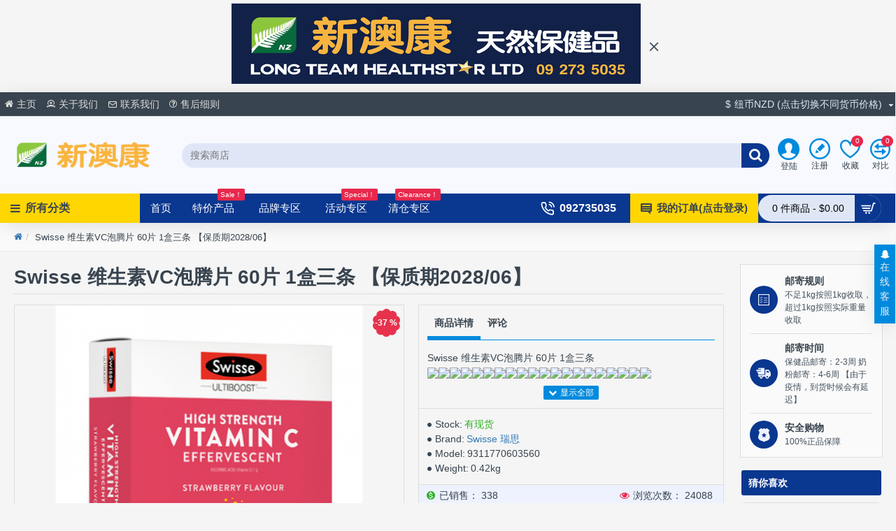

--- FILE ---
content_type: text/html; charset=utf-8
request_url: https://www.nzhealthstar.com/index.php?route=product/product&product_id=7253
body_size: 88709
content:
<!DOCTYPE html><html dir="ltr" lang="zh_cn" class="desktop mac chrome chrome131 webkit oc30 is-guest store-0 skin-1 desktop-header-active mobile-sticky route-product-product product-7253 layout-2 one-column column-right" data-jv="3.0.38" data-ov="3.0.2.0"><head typeof="og:website"><meta charset="UTF-8" /><meta name="viewport" content="width=device-width, initial-scale=1.0"><meta http-equiv="X-UA-Compatible" content="IE=edge"><title>Swisse 维生素VC泡腾片 60片 1盒三条  保质期2021/06</title><base href="https://www.nzhealthstar.com/" /><meta property="fb:app_id" content=""/><meta property="og:type" content="product"/><meta property="og:title" content="Swisse 维生素VC泡腾片 60片 1盒三条 【保质期2028/06】"/><meta property="og:url" content="https://www.nzhealthstar.com/index.php?route=product/product&product_id=7253"/><meta property="og:image" content="https://www.nzhealthstar.com/image/cache/catalog/swisse/403db3c69e93784efdde6aa69b4d1f0-600x315w.png"/><meta property="og:image:width" content="600"/><meta property="og:image:height" content="315"/><meta property="og:description" content="Swisse 维生素VC泡腾片 60片 1盒三条你的心肝 我来守护[base64]"/><meta name="twitter:card" content="summary"/><meta name="twitter:title" content="Swisse 维生素VC泡腾片 60片 1盒三条 【保质期2028/06】"/><meta name="twitter:image" content="https://www.nzhealthstar.com/image/cache/catalog/swisse/403db3c69e93784efdde6aa69b4d1f0-200x200w.png"/><meta name="twitter:image:width" content="200"/><meta name="twitter:image:height" content="200"/><meta name="twitter:description" content="Swisse 维生素VC泡腾片 60片 1盒三条你的心肝 我来守护[base64]"/> <script>window['Journal'] = {"isPopup":false,"isPhone":false,"isTablet":false,"isDesktop":true,"filterUrlValuesSeparator":",","countdownDay":"\u5929","countdownHour":"\u5c0f\u65f6","countdownMin":"\u5206","countdownSec":"\u79d2","scrollTop":true,"scrollToTop":false,"notificationHideAfter":"2000","quickviewPageStyleCloudZoomStatus":true,"quickviewPageStyleAdditionalImagesCarousel":false,"quickviewPageStyleAdditionalImagesCarouselStyleSpeed":"500","quickviewPageStyleAdditionalImagesCarouselStyleAutoPlay":true,"quickviewPageStyleAdditionalImagesCarouselStylePauseOnHover":true,"quickviewPageStyleAdditionalImagesCarouselStyleDelay":"3000","quickviewPageStyleAdditionalImagesCarouselStyleLoop":false,"quickviewPageStyleAdditionalImagesHeightAdjustment":"5","quickviewPageStylePriceUpdate":true,"quickviewPageStyleOptionsSelect":"all","quickviewText":"\u5feb\u901f\u6d4f\u89c8","mobileHeaderOn":"tablet","subcategoriesCarouselStyleSpeed":"500","subcategoriesCarouselStyleAutoPlay":false,"subcategoriesCarouselStylePauseOnHover":true,"subcategoriesCarouselStyleDelay":"3000","subcategoriesCarouselStyleLoop":false,"productPageStyleCloudZoomStatus":true,"productPageStyleCloudZoomPosition":"inner","productPageStyleAdditionalImagesCarousel":false,"productPageStyleAdditionalImagesCarouselStyleSpeed":"500","productPageStyleAdditionalImagesCarouselStyleAutoPlay":true,"productPageStyleAdditionalImagesCarouselStylePauseOnHover":true,"productPageStyleAdditionalImagesCarouselStyleDelay":"3000","productPageStyleAdditionalImagesCarouselStyleLoop":false,"productPageStyleAdditionalImagesHeightAdjustment":"5","productPageStylePriceUpdate":true,"productPageStyleOptionsSelect":"all","infiniteScrollStatus":true,"infiniteScrollOffset":"4","infiniteScrollLoadPrev":"\u4e0a\u4e00\u9875","infiniteScrollLoadNext":"\u4e0b\u4e00\u9875","infiniteScrollLoading":"Loading...","infiniteScrollNoneLeft":"\u5df2\u7ecf\u662f\u6700\u540e\u4e00\u9875\u5566\u3002","headerHeight":"110","headerCompactHeight":"50","mobileMenuOn":"","searchStyleSearchAutoSuggestStatus":true,"searchStyleSearchAutoSuggestDescription":true,"headerMiniSearchDisplay":"default","stickyStatus":true,"stickyFullHomePadding":false,"stickyFullwidth":true,"stickyAt":"","stickyHeight":"42","headerTopBarHeight":"35","topBarStatus":true,"headerType":"classic","headerMobileHeight":"60","headerMobileStickyStatus":true,"headerMobileTopBarVisibility":true,"headerMobileTopBarHeight":"30","checkoutUrl":"https:\/\/www.nzhealthstar.com\/index.php?route=checkout\/checkout","notification":[{"m":137,"c":"4c84957e"}],"headerNotice":[{"m":56,"c":"2615d2f9"}],"columnsCount":1};</script> <script>(function(){if(Journal['isPhone']){return;}
var wrappers=['search','cart','cart-content','logo','language','currency'];var documentClassList=document.documentElement.classList;function extractClassList(){return['desktop','tablet','phone','desktop-header-active','mobile-header-active','mobile-menu-active'].filter(function(cls){return documentClassList.contains(cls);});}
function mqr(mqls,listener){Object.keys(mqls).forEach(function(k){mqls[k].addListener(listener);});listener();}
function mobileMenu(){console.warn('mobile menu!');var element=document.querySelector('#main-menu');var wrapper=document.querySelector('.mobile-main-menu-wrapper');if(element&&wrapper){wrapper.appendChild(element);}
var main_menu=document.querySelector('.main-menu');if(main_menu){main_menu.classList.add('accordion-menu');}
document.querySelectorAll('.main-menu .dropdown-toggle').forEach(function(element){element.classList.remove('dropdown-toggle');element.classList.add('collapse-toggle');element.removeAttribute('data-toggle');});document.querySelectorAll('.main-menu .dropdown-menu').forEach(function(element){element.classList.remove('dropdown-menu');element.classList.remove('j-dropdown');element.classList.add('collapse');});}
function desktopMenu(){console.warn('desktop menu!');var element=document.querySelector('#main-menu');var wrapper=document.querySelector('.desktop-main-menu-wrapper');if(element&&wrapper){wrapper.insertBefore(element,document.querySelector('#main-menu-2'));}
var main_menu=document.querySelector('.main-menu');if(main_menu){main_menu.classList.remove('accordion-menu');}
document.querySelectorAll('.main-menu .collapse-toggle').forEach(function(element){element.classList.add('dropdown-toggle');element.classList.remove('collapse-toggle');element.setAttribute('data-toggle','dropdown');});document.querySelectorAll('.main-menu .collapse').forEach(function(element){element.classList.add('dropdown-menu');element.classList.add('j-dropdown');element.classList.remove('collapse');});document.body.classList.remove('mobile-wrapper-open');}
function mobileHeader(){console.warn('mobile header!');Object.keys(wrappers).forEach(function(k){var element=document.querySelector('#'+wrappers[k]);var wrapper=document.querySelector('.mobile-'+wrappers[k]+'-wrapper');if(element&&wrapper){wrapper.appendChild(element);}
if(wrappers[k]==='cart-content'){if(element){element.classList.remove('j-dropdown');element.classList.remove('dropdown-menu');}}});var search=document.querySelector('#search');var cart=document.querySelector('#cart');if(search&&(Journal['searchStyle']==='full')){search.classList.remove('full-search');search.classList.add('mini-search');}
if(cart&&(Journal['cartStyle']==='full')){cart.classList.remove('full-cart');cart.classList.add('mini-cart')}}
function desktopHeader(){console.warn('desktop header!');Object.keys(wrappers).forEach(function(k){var element=document.querySelector('#'+wrappers[k]);var wrapper=document.querySelector('.desktop-'+wrappers[k]+'-wrapper');if(wrappers[k]==='cart-content'){if(element){element.classList.add('j-dropdown');element.classList.add('dropdown-menu');document.querySelector('#cart').appendChild(element);}}else{if(element&&wrapper){wrapper.appendChild(element);}}});var search=document.querySelector('#search');var cart=document.querySelector('#cart');if(search&&(Journal['searchStyle']==='full')){search.classList.remove('mini-search');search.classList.add('full-search');}
if(cart&&(Journal['cartStyle']==='full')){cart.classList.remove('mini-cart');cart.classList.add('full-cart');}
documentClassList.remove('mobile-cart-content-container-open');documentClassList.remove('mobile-main-menu-container-open');documentClassList.remove('mobile-overlay');}
function moveElements(classList){if(classList.includes('mobile-header-active')){mobileHeader();mobileMenu();}else if(classList.includes('mobile-menu-active')){desktopHeader();mobileMenu();}else{desktopHeader();desktopMenu();}}
var mqls={phone:window.matchMedia('(max-width: 768px)'),tablet:window.matchMedia('(max-width: 1023px)'),menu:window.matchMedia('(max-width: '+Journal['mobileMenuOn']+'px)')};mqr(mqls,function(){var oldClassList=extractClassList();if(Journal['isDesktop']){if(mqls.phone.matches){documentClassList.remove('desktop');documentClassList.remove('tablet');documentClassList.add('mobile');documentClassList.add('phone');}else if(mqls.tablet.matches){documentClassList.remove('desktop');documentClassList.remove('phone');documentClassList.add('mobile');documentClassList.add('tablet');}else{documentClassList.remove('mobile');documentClassList.remove('phone');documentClassList.remove('tablet');documentClassList.add('desktop');}
if(documentClassList.contains('phone')||(documentClassList.contains('tablet')&&Journal['mobileHeaderOn']==='tablet')){documentClassList.remove('desktop-header-active');documentClassList.add('mobile-header-active');}else{documentClassList.remove('mobile-header-active');documentClassList.add('desktop-header-active');}}
if(documentClassList.contains('desktop-header-active')&&mqls.menu.matches){documentClassList.add('mobile-menu-active');}else{documentClassList.remove('mobile-menu-active');}
var newClassList=extractClassList();if(oldClassList.join(' ')!==newClassList.join(' ')){if(document.readyState==='loading'){document.addEventListener('DOMContentLoaded',function(){moveElements(newClassList);});}else{moveElements(newClassList);}}});})();(function(){var cookies={};var style=document.createElement('style');var documentClassList=document.documentElement.classList;document.head.appendChild(style);document.cookie.split('; ').forEach(function(c){var cc=c.split('=');cookies[cc[0]]=cc[1];});if(Journal['popup']){for(var i in Journal['popup']){if(!cookies['p-'+Journal['popup'][i]['c']]){documentClassList.add('popup-open');documentClassList.add('popup-center');break;}}}
if(Journal['notification']){for(var i in Journal['notification']){if(cookies['n-'+Journal['notification'][i]['c']]){style.sheet.insertRule('.module-notification-'+Journal['notification'][i]['m']+'{ display:none }');}}}
if(Journal['headerNotice']){for(var i in Journal['headerNotice']){if(cookies['hn-'+Journal['headerNotice'][i]['c']]){style.sheet.insertRule('.module-header_notice-'+Journal['headerNotice'][i]['m']+'{ display:none }');}}}
if(Journal['layoutNotice']){for(var i in Journal['layoutNotice']){if(cookies['ln-'+Journal['layoutNotice'][i]['c']]){style.sheet.insertRule('.module-layout_notice-'+Journal['layoutNotice'][i]['m']+'{ display:none }');}}}})();</script> <link href="https://fonts.googleapis.com/css?family=Montserrat:400%7CKaushan+Script:400&amp;subset=latin-ext" type="text/css" rel="stylesheet"/><link href="catalog/view/theme/journal3/assets/4a183618c6c926d8adb9e0da2398e05b.css" type="text/css" rel="stylesheet" media="all" /><link href="https://www.nzhealthstar.com/index.php?route=product/product&amp;product_id=7253" rel="canonical" /><link href="https://www.nzhealthstar.com/image/catalog/cart.png" rel="icon" /><style>.blog-post .post-details .post-stats{white-space:nowrap;overflow-x:auto;overflow-y:hidden;-webkit-overflow-scrolling:touch;;font-size:12px;background:rgba(223, 231, 247, 1);margin-bottom:30px;padding:8px;padding-right:12px;padding-left:12px}.blog-post .post-details .post-stats .p-category{flex-wrap:nowrap;display:inline-flex}.mobile .blog-post .post-details .post-stats{overflow-x:scroll}.blog-post .post-details .post-stats::-webkit-scrollbar{-webkit-appearance:none;height:1px;height:5px;width:5px}.blog-post .post-details .post-stats::-webkit-scrollbar-track{background-color:white}.blog-post .post-details .post-stats::-webkit-scrollbar-thumb{background-color:#999;background-color:rgba(243, 109, 55, 1)}.blog-post .post-details .post-stats .p-posted{display:inline-flex}.blog-post .post-details .post-stats .p-author{display:inline-flex}.blog-post .post-details .post-stats .p-date{display:inline-flex}.p-date-image{font-size:22px;color:rgba(255, 255, 255, 1);font-weight:700;background:rgba(0, 0, 0, 0.6);margin:7px}.blog-post .post-details .post-stats .p-comment{display:inline-flex}.blog-post .post-details .post-stats .p-view{display:inline-flex}.post-details{background:rgba(255,255,255,1);padding:15px}.post-content>p{margin-bottom:10px}.post-image{display:block;text-align:left;float:none}.post-content{column-count:2;column-gap:50px;column-rule-color:rgba(238, 238, 238, 1);column-rule-width:1px;column-rule-style:solid}.blog-post
.tags{margin-top:15px;justify-content:flex-start;font-size:12px;font-weight:700;justify-content:center}.blog-post .tags a, .blog-post .tags-title{margin-right:8px;margin-bottom:8px}.blog-post .tags
b{display:none}.blog-post .tags
a{border-radius:10px;padding-right:8px;padding-left:8px;font-weight:400;background:rgba(237, 242, 254, 1)}.blog-post .tags a:hover{color:rgba(255,255,255,1);background:rgba(0,138,221,1)}.post-comments{margin-top:20px}.reply-btn.btn{background:rgba(46,175,35,1)}.reply-btn.btn:hover{background:rgba(0, 138, 221, 1) !important}.reply-btn.btn.btn.disabled::after{font-size:20px}.post-comment{margin-bottom:30px;padding-bottom:15px;border-width:0;border-bottom-width:1px;border-style:solid;border-color:rgba(221,221,221,1)}.post-reply{margin-top:15px;margin-left:60px;padding-top:20px;border-width:0;border-top-width:1px;border-style:solid;border-color:rgba(221,221,221,1)}.user-avatar{display:block;margin-right:15px;border-radius:50%}.module-blog_comments .side-image{display:block}.post-comment .user-name{font-size:18px;font-weight:700}.post-comment .user-data
div{font-size:12px}.post-comment .user-date::before{color:rgba(0, 138, 221, 1)}.post-comment .user-time::before{color:rgba(46, 175, 35, 1)}.post-comment .user-site::before{color:rgba(243, 109, 55, 1);left:-1px}.post-comment .user-data .user-date{display:inline-flex}.post-comment .user-data .user-time{display:inline-flex}.comment-form .form-group:not(.required){display:flex}.user-data .user-site{display:inline-flex}.main-posts.post-grid .post-layout.swiper-slide{margin-right:20px;width:calc((100% - 3 * 20px) / 4 - 0.01px)}.main-posts.post-grid .post-layout:not(.swiper-slide){padding:10px;width:calc(100% / 4 - 0.01px)}.one-column #content .main-posts.post-grid .post-layout.swiper-slide{margin-right:20px;width:calc((100% - 2 * 20px) / 3 - 0.01px)}.one-column #content .main-posts.post-grid .post-layout:not(.swiper-slide){padding:10px;width:calc(100% / 3 - 0.01px)}.two-column #content .main-posts.post-grid .post-layout.swiper-slide{margin-right:20px;width:calc((100% - 2 * 20px) / 3 - 0.01px)}.two-column #content .main-posts.post-grid .post-layout:not(.swiper-slide){padding:10px;width:calc(100% / 3 - 0.01px)}.side-column .main-posts.post-grid .post-layout.swiper-slide{margin-right:20px;width:calc((100% - 0 * 20px) / 1 - 0.01px)}.side-column .main-posts.post-grid .post-layout:not(.swiper-slide){padding:10px;width:calc(100% / 1 - 0.01px)}.main-posts.post-grid{margin:-10px}.post-grid .post-thumb{background:rgba(255, 255, 255, 1);border-radius:5px}.desktop .post-grid .post-thumb:hover{background:rgba(247, 249, 255, 1);box-shadow:5px 10px 30px -5px rgba(0, 0, 0, 0.3)}.post-grid .post-thumb .image
a{border-top-left-radius:5px;border-top-right-radius:5px}.post-grid .post-thumb:hover .image
img{transform:scale(1)}.post-grid .post-thumb
.caption{position:relative;bottom:auto;width:auto;padding-bottom:10px}.post-grid .post-thumb
.name{display:flex;width:auto;margin-left:auto;margin-right:auto;justify-content:center;margin-left:auto;margin-right:auto;padding:5px;margin-top:10px}.post-grid .post-thumb .name
a{white-space:normal;overflow:visible;text-overflow:initial;font-size:16px;color:rgba(69, 82, 94, 1);font-weight:700}.desktop .post-grid .post-thumb .name a:hover{color:rgba(0, 138, 221, 1)}.post-grid .post-thumb
.description{display:block;color:rgba(153, 153, 153, 1);text-align:center;padding:10px;padding-top:5px;padding-bottom:5px;margin-bottom:10px}.post-grid .post-thumb .button-group{display:flex;justify-content:center;margin-bottom:10px}.post-grid .post-thumb .btn-read-more::before{display:none}.post-grid .post-thumb .btn-read-more::after{display:none;content:'\e5c8' !important;font-family:icomoon !important}.post-grid .post-thumb .btn-read-more .btn-text{display:inline-block;padding:0}.post-grid .post-thumb .btn-read-more.btn, .post-grid .post-thumb .btn-read-more.btn:visited{color:rgba(56, 68, 79, 1)}.post-grid .post-thumb .btn-read-more.btn{background:rgba(0, 0, 0, 0);border-width:3px;border-style:solid;border-color:rgba(56, 68, 79, 1);border-radius:0px !important}.post-grid .post-thumb .btn-read-more.btn:hover{background:rgba(0, 0, 0, 0) !important}.post-grid .post-thumb .btn-read-more.btn:active, .post-grid .post-thumb .btn-read-more.btn:hover:active, .post-grid .post-thumb .btn-read-more.btn:focus:active{background:rgba(0, 0, 0, 0) !important;box-shadow:inset 0 2px 8px rgba(0, 0, 0, 0.15)}.post-grid .post-thumb .btn-read-more.btn:focus{background:rgba(0, 0, 0, 0);box-shadow:inset 0 0 20px rgba(0, 0, 0, 0.25)}.post-grid .post-thumb .btn-read-more.btn:hover, .post-grid .post-thumb .btn-read-more.btn:active:hover{border-color:rgba(0, 138, 221, 1)}.desktop .post-grid .post-thumb .btn-read-more.btn:hover{box-shadow:0 5px 30px -5px rgba(0, 0, 0, 0.15)}.post-grid .post-thumb .btn-read-more.btn.btn.disabled::after{font-size:20px}.post-grid .post-thumb .post-stats{display:flex;color:rgba(255, 255, 255, 1);justify-content:center;position:absolute;transform:translateY(-100%);width:100%;background:rgba(0, 0, 0, 0.65);padding:5px}.post-grid .post-thumb .post-stats .p-author{display:flex}.post-grid .post-thumb .p-date{display:flex}.post-grid .post-thumb .post-stats .p-comment{display:flex}.post-grid .post-thumb .post-stats .p-view{display:flex}.post-list .post-layout:not(.swiper-slide){margin-bottom:20px}.post-list .post-thumb
.caption{flex-basis:200px;background:rgba(255, 255, 255, 1);padding:15px}.post-list .post-thumb{background:rgba(221, 221, 221, 1);padding:1px}.post-list .post-thumb:hover .image
img{transform:scale(1)}.post-list .post-thumb
.name{display:flex;width:auto;margin-left:auto;margin-right:auto;justify-content:flex-start;margin-left:0;margin-right:auto}.post-list .post-thumb .name
a{white-space:normal;overflow:visible;text-overflow:initial;font-size:16px;font-weight:700}.post-list .post-thumb
.description{display:block;padding-top:5px;padding-bottom:5px}.post-list .post-thumb .button-group{display:flex;justify-content:flex-start;background:rgba(237, 242, 254, 1);padding:10px;margin:-15px;margin-top:10px;border-width:0;border-top-width:1px;border-style:solid;border-color:rgba(221, 221, 221, 1)}.post-list .post-thumb .btn-read-more::before{display:inline-block}.post-list .post-thumb .btn-read-more .btn-text{display:inline-block;padding:0
.4em}.post-list .post-thumb .btn-read-more::after{content:'\e5c8' !important;font-family:icomoon !important}.post-list .post-thumb .post-stats{display:flex;justify-content:flex-start;background:rgba(245, 245, 245, 1);padding:5px;margin:-15px;margin-bottom:10px;border-width:0;border-bottom-width:1px;border-style:solid;border-color:rgba(221, 221, 221, 1)}.post-list .post-thumb .post-stats .p-author{display:block}.post-list .post-thumb .p-date{display:flex}.post-list .post-thumb .post-stats .p-comment{display:block}.post-list .post-thumb .post-stats .p-view{display:flex}.blog-feed
span{display:block}.blog-feed{display:inline-flex}.blog-feed::before{content:'\f143' !important;font-family:icomoon !important;font-size:14px;color:rgba(243,109,55,1)}.countdown{color:rgba(56, 68, 79, 1);background:rgba(247, 249, 255, 1)}.countdown div
span{color:rgba(56,68,79,1)}.countdown>div{border-style:solid;border-color:rgba(221, 221, 221, 1)}.boxed-layout .site-wrapper{overflow:hidden}.boxed-layout
.header{padding:0
20px}.boxed-layout
.breadcrumb{padding-left:20px;padding-right:20px}.wrapper, .mega-menu-content, .site-wrapper > .container, .grid-cols,.desktop-header-active .is-sticky .header .desktop-main-menu-wrapper,.desktop-header-active .is-sticky .sticky-fullwidth-bg,.boxed-layout .site-wrapper, .breadcrumb, .title-wrapper, .page-title > span,.desktop-header-active .header .top-bar,.desktop-header-active .header .mid-bar,.desktop-main-menu-wrapper{max-width:1280px}.desktop-main-menu-wrapper .main-menu>.j-menu>.first-dropdown::before{transform:translateX(calc(0px - (100vw - 1280px) / 2))}html[dir='rtl'] .desktop-main-menu-wrapper .main-menu>.j-menu>.first-dropdown::before{transform:none;right:calc(0px - (100vw - 1280px) / 2)}.desktop-main-menu-wrapper .main-menu>.j-menu>.first-dropdown.mega-custom::before{transform:translateX(calc(0px - (200vw - 1280px) / 2))}html[dir='rtl'] .desktop-main-menu-wrapper .main-menu>.j-menu>.first-dropdown.mega-custom::before{transform:none;right:calc(0px - (200vw - 1280px) / 2)}body{background:rgba(245,245,245,1);font-family:Helvetica,Arial,sans-serif;font-weight:400;font-size:14px;color:rgba(56,68,79,1);line-height:1.5;-webkit-font-smoothing:antialiased}.site-wrapper>.container>.row{padding-top:20px;padding-bottom:20px}.column-left
#content{padding-left:25px}.column-right
#content{padding-right:25px}.side-column{max-width:200px}.one-column
#content{max-width:calc(100% - 200px)}.two-column
#content{max-width:calc(100% - 200px * 2)}.page-title{display:block}legend{font-size:18px;font-weight:700;border-width:0;border-bottom-width:1px;border-style:solid;border-color:rgba(221,221,221,1);padding-bottom:8px;margin-bottom:15px;white-space:normal;overflow:visible;text-overflow:initial}.title{font-size:28px;color:rgba(56,68,79,1);font-weight:700;text-align:left;text-transform:none;text-decoration:none;border-width:0;border-bottom-width:1px;border-style:solid;border-color:rgba(221,221,221,1);padding-bottom:7px;margin-bottom:15px;white-space:normal;overflow:visible;text-overflow:initial}.title.module-title{font-size:18px;padding-bottom:10px;white-space:normal;overflow:visible;text-overflow:initial}.side-column .title.module-title{font-size:14px;color:rgba(255,255,255,1);background:rgba(10,55,143,1);border-width:0px;border-radius:3px;padding:10px;margin-bottom:10px;white-space:normal;overflow:visible;text-overflow:initial}.btn,.btn:visited{font-size:13px;color:rgba(255,255,255,1)}.btn:hover{color:rgba(255, 255, 255, 1) !important;background:rgba(0, 138, 221, 1) !important}.btn:active,.btn:hover:active,.btn:focus:active{color:rgba(245, 245, 245, 1) !important;background:rgba(9, 132, 207, 1) !important;box-shadow:inset 0 2px 8px rgba(0,0,0,0.15)}.btn:focus{color:rgba(255, 255, 255, 1) !important;background:rgba(0, 138, 221, 1);box-shadow:inset 0 0 20px rgba(0,0,0,0.25)}.btn{background:rgba(10, 55, 143, 1);padding:10px;border-radius:2px !important}.desktop .btn:hover{box-shadow:0 5px 30px -5px rgba(0,0,0,0.15)}.btn.btn.disabled::after{font-size:20px}.btn-secondary.btn{background:rgba(0,138,221,1)}.btn-secondary.btn:hover{background:rgba(46, 175, 35, 1) !important}.desktop .btn-secondary.btn:hover{box-shadow:0 5px 30px -5px rgba(0,0,0,0.15)}.btn-secondary.btn:active,.btn-secondary.btn:hover:active,.btn-secondary.btn:focus:active{box-shadow:inset 0 2px 8px rgba(0,0,0,0.15)}.btn-secondary.btn:focus{box-shadow:inset 0 0 20px rgba(0,0,0,0.25)}.btn-secondary.btn.btn.disabled::after{font-size:20px}.btn-success.btn{background:rgba(46,175,35,1)}.btn-success.btn:hover{background:rgba(0, 138, 221, 1) !important}.btn-success.btn.btn.disabled::after{font-size:20px}.btn-danger.btn{background:rgba(232,40,77,1)}.btn-danger.btn:hover{background:rgba(0, 138, 221, 1) !important}.btn-danger.btn.btn.disabled::after{font-size:20px}.btn-warning.btn{background:rgba(232,40,77,1)}.btn-warning.btn:hover{background:rgba(0, 138, 221, 1) !important}.btn-warning.btn.btn.disabled::after{font-size:20px}.btn-info.btn{background:rgba(153,153,153,1)}.btn-info.btn:hover{background:rgba(0, 138, 221, 1) !important}.btn-info.btn.btn.disabled::after{font-size:20px}.btn-light.btn,.btn-light.btn:visited{color:rgba(69,82,94,1)}.btn-light.btn:hover{color:rgba(255, 255, 255, 1) !important;background:rgba(0, 138, 221, 1) !important}.btn-light.btn{background:rgba(223, 231, 247, 1);border-style:none;padding:6px;padding-right:8px;padding-left:8px;border-radius:0px !important}.btn-light.btn.btn.disabled::after{font-size:20px}.btn-dark.btn{background:rgba(56,68,79,1)}.btn-dark.btn:hover{background:rgba(0, 138, 221, 1) !important}.btn-dark.btn.btn.disabled::after{font-size:20px}.buttons{background:rgba(255, 255, 255, 1);margin-top:20px;padding:10px;border-width:1px;border-style:solid;border-color:rgba(221, 221, 221, 1);border-radius:3px;font-size:13px}.buttons .pull-left
.btn{background:rgba(232, 40, 77, 1)}.buttons .pull-left .btn:hover{background:rgba(0, 138, 221, 1) !important}.buttons .pull-left .btn.btn.disabled::after{font-size:20px}.buttons .pull-right .btn::after{content:'\e5c8' !important;font-family:icomoon !important}.buttons .pull-left .btn::before{content:'\e5c4' !important;font-family:icomoon !important}.buttons>div{flex:0 0 auto;width:auto;flex-basis:0}.buttons > div
.btn{width:auto}.buttons .pull-left{margin-right:auto}.buttons .pull-right:only-child{flex:0 0 auto;width:auto;margin:0
0 0 auto}.buttons .pull-right:only-child
.btn{width:auto}.tags{margin-top:15px;justify-content:flex-start;font-size:12px;font-weight:700}.tags a,.tags-title{margin-right:8px;margin-bottom:8px}.tags
b{display:none}.tags
a{border-radius:10px;padding-right:8px;padding-left:8px;font-weight:400;background:rgba(237, 242, 254, 1)}.tags a:hover{color:rgba(255,255,255,1);background:rgba(0,138,221,1)}.breadcrumb{display:block !important;text-align:left;padding:10px;padding-left:0px;white-space:normal;-webkit-overflow-scrolling:touch}.breadcrumb::before{background:rgba(250, 250, 250, 1);border-width:0;border-bottom-width:1px;border-style:solid;border-color:rgba(238, 238, 238, 1)}.breadcrumb li:first-of-type a i::before{content:'\f015' !important;font-family:icomoon !important}.breadcrumb
a{font-size:13px;text-decoration:underline}.breadcrumb li:last-of-type
a{color:rgba(56, 68, 79, 1)}.mobile
.breadcrumb{overflow-x:visible}.breadcrumb::-webkit-scrollbar{-webkit-appearance:initial;height:1px;height:1px;width:1px}.breadcrumb::-webkit-scrollbar-track{background-color:white}.breadcrumb::-webkit-scrollbar-thumb{background-color:#999}.panel-group .panel-heading a::before{content:'\eba1' !important;font-family:icomoon !important;order:-1}.panel-group .panel-active .panel-heading a::before{content:'\eb86' !important;font-family:icomoon !important}.panel-group .panel-heading
a{justify-content:flex-start;font-size:15px;text-transform:none;padding:13px}.panel-group .panel-heading:hover
a{color:rgba(0, 138, 221, 1)}.panel-group .panel-heading{background:rgba(255, 255, 255, 1);border-width:0;border-bottom-width:1px;border-style:solid;border-color:rgba(221, 221, 221, 1)}.panel-group .panel-heading:hover, .panel-group .panel-active .panel-heading{background:rgba(237,242,254,1)}.panel-group{border-width:1px;border-style:solid;border-color:rgba(221, 221, 221, 1)}.panel-group .panel-body{background:rgba(247, 249, 255, 1);padding:15px}body
a{display:inline-block}body a:hover{color:rgba(243, 109, 55, 1)}body
p{margin-bottom:10px}body
em{color:rgba(153, 153, 153, 1)}body
h1{margin-bottom:20px}body
h2{margin-bottom:15px}body
h3{margin-bottom:15px}body
h4{font-size:22px;font-weight:700;text-transform:uppercase;margin-bottom:15px}body
h5{font-size:18px;margin-bottom:15px}body
h6{font-size:12px;color:rgba(255, 255, 255, 1);text-transform:uppercase;background:rgba(243, 109, 55, 1);padding:6px;padding-right:10px;padding-left:10px;margin-bottom:15px;display:inline-block}body
blockquote{font-family:Georgia,serif;font-weight:400;font-size:16px;font-style:italic;background:rgba(237, 242, 254, 1);padding:15px;padding-top:10px;padding-bottom:10px;margin-top:15px;margin-bottom:15px;border-radius:3px;float:none;display:block;max-width:500px}body blockquote::before{margin-left:auto;margin-right:auto;float:left;content:'\e98f' !important;font-family:icomoon !important;color:rgba(243, 109, 55, 1);margin-right:10px}body
hr{margin-top:20px;margin-bottom:20px;overflow:visible}body hr::before{content:'\e993' !important;font-family:icomoon !important;font-size:20px;color:rgba(221, 221, 221, 1);background:rgba(255, 255, 255, 1);width:40px;height:40px;border-radius:50%}body .drop-cap{font-family:Georgia,serif !important;font-weight:700 !important;font-size:60px !important;font-family:Georgia,serif;font-weight:700;font-size:60px;margin-right:5px}body .amp::before{content:'\e901' !important;font-family:icomoon !important;font-size:25px;color:rgba(153, 153, 153, 1);left:1px;top:3px}body .video-responsive{max-width:550px;margin-bottom:15px}.count-badge{color:rgba(255, 255, 255, 1);background:rgba(232, 40, 77, 1);border-radius:20px}.desktop a:hover .count-badge{background:rgba(46, 175, 35, 1) !important}.tooltip-inner{font-size:12px;color:rgba(255, 255, 255, 1);background:rgba(0, 138, 221, 1);border-radius:3px;box-shadow:0 -5px 30px -5px rgba(0, 0, 0, 0.15)}.tooltip.top .tooltip-arrow{border-top-color:rgba(0, 138, 221, 1)}.tooltip.right .tooltip-arrow{border-right-color:rgba(0, 138, 221, 1)}.tooltip.bottom .tooltip-arrow{border-bottom-color:rgba(0, 138, 221, 1)}.tooltip.left .tooltip-arrow{border-left-color:rgba(0, 138, 221, 1)}table
td{background:rgba(255, 255, 255, 1)}table tbody tr:nth-child(even) td{background:rgba(250, 250, 250, 1)}table td, table
th{border-color:rgba(221, 221, 221, 1) !important}table{border-width:1px !important;border-style:solid !important;border-color:rgba(221, 221, 221, 1) !important}table thead
td{background:rgba(245, 245, 245, 1)}table tfoot
td{background:rgba(245,245,245,1)}.table-responsive{border-width:1px;border-style:solid;border-color:rgba(221,221,221,1)}.table-responsive::-webkit-scrollbar-thumb{background-color:rgba(0,138,221,1)}.table-responsive::-webkit-scrollbar-track{background-color:rgba(255,255,255,1)}.table-responsive::-webkit-scrollbar{height:5px;width:5px}.form-group .control-label{display:flex;max-width:180px;padding-top:7px;padding-bottom:5px;justify-content:flex-start}.required .control-label+div::before{display:none}.required .control-label::after{display:inline}label{font-size:13px;color:rgba(56,68,79,1)}.has-error{color:rgba(232, 40, 77, 1) !important}.has-error .form-control{border-color:rgba(232, 40, 77, 1) !important}.required .control-label::after, .required .control-label+div::before{font-size:22px;color:rgba(243,109,55,1)}.form-group{margin-bottom:8px}.required.has-error .control-label::after, .required.has-error .control-label+div::before{color:rgba(232, 40, 77, 1) !important}input.form-control{background:rgba(255, 255, 255, 1) !important;border-width:1px !important;border-style:solid !important;border-color:rgba(221, 221, 221, 1) !important;border-radius:2px !important;max-width:335px}input.form-control:focus{box-shadow:inset 0 0 3px rgba(0,0,0,0.15)}textarea.form-control{background:rgba(255, 255, 255, 1) !important;border-width:1px !important;border-style:solid !important;border-color:rgba(221, 221, 221, 1) !important;border-radius:2px !important}textarea.form-control:focus{box-shadow:inset 0 0 3px rgba(0,0,0,0.15)}select.form-control{background:rgba(255, 255, 255, 1) !important;border-width:1px !important;border-style:solid !important;border-color:rgba(221, 221, 221, 1) !important;border-radius:2px !important;max-width:335px}select.form-control:focus{box-shadow:inset 0 0 3px rgba(0,0,0,0.15)}.radio{width:100%}.checkbox{width:100%}.input-group .input-group-btn
.btn{padding:8px;min-width:35px;min-height:33px;min-width:35px;min-height:35px;margin-left:5px}.input-group .input-group-btn .btn.btn.disabled::after{font-size:20px}.upload-btn i::before{content:'\ebd8' !important;font-family:icomoon !important}.stepper input.form-control{background:rgba(255, 255, 255, 1) !important;border-width:0px !important;border-radius:2px !important;box-shadow:0 2px 15px -2px rgba(0, 0, 0, 0.15)}.stepper input.form-control:focus{box-shadow:inset 0 0 3px rgba(0,0,0,0.15)}.stepper{width:50px;border-style:solid;border-color:rgba(10, 55, 143, 1);border-radius:2px}.stepper span
i{color:rgba(10, 55, 143, 1);background-color:rgba(221, 221, 221, 1)}.stepper span i:hover{color:rgba(0,138,221,1)}.pagination-results{letter-spacing:1px;background:rgba(245, 245, 245, 1);margin-top:20px;padding:10px;border-width:1px;border-style:solid;border-color:rgba(221, 221, 221, 1);justify-content:flex-start}.pagination-results .text-right{display:block}.pagination>li>a{color:rgba(56,68,79,1)}.pagination>li>a:hover{color:rgba(0,138,221,1)}.pagination>li.active>span,.pagination>li.active>span:hover,.pagination>li>a:focus{color:rgba(0,138,221,1)}.pagination>li>a,.pagination>li>span{padding:3px}.pagination > li:first-child a::before, .pagination > li:last-child a::before{content:'\eb23' !important;font-family:icomoon !important;font-size:15px}.pagination > li .prev::before, .pagination > li .next::before{content:'\f104' !important;font-family:icomoon !important;font-size:15px}.pagination>li:not(:first-of-type){margin-left:7px}.rating .fa-stack{font-size:13px;width:1.1em}.rating .fa-star, .rating .fa-star+.fa-star-o{color:rgba(255, 214, 0, 1)}.rating .fa-star-o:only-child{color:rgba(153,153,153,1)}.popup-inner-body{max-height:calc(100vh - 55px * 2)}.popup-container{max-width:calc(100% - 20px * 2)}.popup-bg{background:rgba(0,0,0,0.75)}.popup-body,.popup{background:rgba(245, 245, 245, 1)}.popup-content, .popup .site-wrapper{padding:15px}.popup-body{border-radius:5px;box-shadow:0 0 50px -10px}.popup-close{width:30px;height:30px;margin-right:-12px;margin-top:12px}.popup-container>.btn{background:rgba(0, 138, 221, 1);padding:10px;box-shadow:0 2px 5px rgba(0, 0, 0, 0.15);border-radius:50% !important;min-width:25px;min-height:25px}.popup-container>.btn:hover{background:rgba(255, 214, 0, 1) !important}.desktop .popup-container>.btn:hover{box-shadow:0 5px 30px -5px rgba(0,0,0,0.25)}.popup-container>.btn:active,.popup-container>.btn:hover:active,.popup-container>.btn:focus:active{box-shadow:inset 0 0 20px rgba(0,0,0,0.25)}.popup-container>.btn:focus{box-shadow:inset 0 0 20px rgba(0,0,0,0.25)}.popup-container>.btn.btn.disabled::after{font-size:20px}.scroll-top i::before{content:'\e957' !important;font-family:icomoon !important;font-size:40px;color:rgba(0, 138, 221, 1)}.scroll-top:hover i::before{color:rgba(255,214,0,1)}.scroll-top{left:auto;right:10px;transform:translateX(0)}.journal-loading > i::before, .ias-spinner > i::before, .lg-outer .lg-item::after,.btn.disabled::after{content:'\e92e' !important;font-family:icomoon !important;font-size:28px;color:rgba(243, 109, 55, 1)}.journal-loading > .fa-spin, .lg-outer .lg-item::after,.btn.disabled::after{animation:fa-spin infinite linear;;animation-duration:1100ms}.btn-cart::before,.fa-shopping-cart::before{content:'\ea9b' !important;font-family:icomoon !important}.btn-wishlist::before{content:'\eb67' !important;font-family:icomoon !important}.btn-compare::before,.compare-btn::before{content:'\eab6' !important;font-family:icomoon !important}.fa-refresh::before{content:'\f021' !important;font-family:icomoon !important}.fa-times-circle::before,.fa-times::before,.reset-filter::before,.notification-close::before,.popup-close::before,.hn-close::before{content:'\e5cd' !important;font-family:icomoon !important}.p-author::before{content:'\eadc' !important;font-family:icomoon !important;font-size:11px}.p-date::before{content:'\f133' !important;font-family:icomoon !important}.p-time::before{content:'\eb29' !important;font-family:icomoon !important}.p-comment::before{content:'\f27a' !important;font-family:icomoon !important}.p-view::before{content:'\f06e' !important;font-family:icomoon !important}.p-category::before{content:'\f022' !important;font-family:icomoon !important}.user-site::before{content:'\e321' !important;font-family:icomoon !important;left:-1px}.desktop ::-webkit-scrollbar{width:12px}.desktop ::-webkit-scrollbar-track{background:rgba(238, 238, 238, 1)}.desktop ::-webkit-scrollbar-thumb{background:rgba(0, 138, 221, 1);border-width:3px;border-style:solid;border-color:rgba(238, 238, 238, 1);border-radius:10px}.desktop ::-webkit-scrollbar-thumb:hover{background:rgba(0,138,221,1)}.expand-content{max-height:70px}.block-expand.btn,.block-expand.btn:visited{font-size:12px}.block-expand.btn{background:rgba(0,138,221,1);padding:2px;padding-right:7px;padding-left:7px;min-width:20px;min-height:20px}.block-expand.btn:hover{background:rgba(46, 175, 35, 1) !important}.desktop .block-expand.btn:hover{box-shadow:0 5px 30px -5px rgba(0,0,0,0.25)}.block-expand.btn:active,.block-expand.btn:hover:active,.block-expand.btn:focus:active{box-shadow:inset 0 0 20px rgba(0,0,0,0.25)}.block-expand.btn:focus{box-shadow:inset 0 0 20px rgba(0,0,0,0.25)}.block-expand.btn.btn.disabled::after{font-size:20px}.block-expand::after{content:'Show More'}.block-expanded .block-expand::after{content:'Show Less'}.block-expand::before{content:'\f078' !important;font-family:icomoon !important;margin-right:5px}.block-expanded .block-expand::before{content:'\f077' !important;font-family:icomoon !important}.block-expand-overlay{background:linear-gradient(to bottom, transparent, rgba(245, 245, 245, 1))}.safari .block-expand-overlay{background:linear-gradient(to bottom, rgba(255,255,255,0), rgba(245, 245, 245, 1))}.iphone .block-expand-overlay{background:linear-gradient(to bottom, rgba(255,255,255,0), rgba(245, 245, 245, 1))}.ipad .block-expand-overlay{background:linear-gradient(to bottom,rgba(255,255,255,0),rgba(245,245,245,1))}.old-browser{color:rgba(0, 0, 0, 1);background:rgba(255, 255, 0, 1)}.j-loader .journal-loading>i::before{margin-top:-2px}.j-loader{background:rgba(187,198,221,1)}.notification-cart.notification{max-width:400px;margin:20px;margin-bottom:0px;padding:10px;background:rgba(255, 255, 255, 1);border-radius:5px;box-shadow:0 0 20px rgba(0, 0, 0, 0.25)}.notification-cart .notification-close{display:block;margin-right:-12px;margin-top:-12px}.notification-cart .notification-close.btn{background:rgba(0, 138, 221, 1);padding:10px;box-shadow:0 2px 5px rgba(0, 0, 0, 0.15);border-radius:50% !important;min-width:25px;min-height:25px}.notification-cart .notification-close.btn:hover{background:rgba(255, 214, 0, 1) !important}.desktop .notification-cart .notification-close.btn:hover{box-shadow:0 5px 30px -5px rgba(0, 0, 0, 0.25)}.notification-cart .notification-close.btn:active, .notification-cart .notification-close.btn:hover:active, .notification-cart .notification-close.btn:focus:active{box-shadow:inset 0 0 20px rgba(0, 0, 0, 0.25)}.notification-cart .notification-close.btn:focus{box-shadow:inset 0 0 20px rgba(0, 0, 0, 0.25)}.notification-cart .notification-close.btn.btn.disabled::after{font-size:20px}.notification-cart
img{display:block;margin-right:10px;margin-bottom:10px}.notification-cart .notification-buttons{display:flex;background:rgba(237, 242, 254, 1);padding:10px;margin:-10px;margin-top:5px}.notification-cart .notification-view-cart{display:inline-flex;flex-grow:1}.notification-cart .notification-view-cart::before{content:'\ea9b' !important;font-family:icomoon !important}.notification-cart .notification-checkout.btn{background:rgba(46, 175, 35, 1)}.notification-cart .notification-checkout.btn:hover{background:rgba(0, 138, 221, 1) !important}.notification-cart .notification-checkout.btn.btn.disabled::after{font-size:20px}.notification-cart .notification-checkout{display:inline-flex;flex-grow:1;margin-left:10px}.notification-cart .notification-checkout::before{content:'\e5c8' !important;font-family:icomoon !important}.notification-wishlist.notification{max-width:400px;margin:20px;margin-bottom:0px;padding:10px;background:rgba(255, 255, 255, 1);border-radius:5px;box-shadow:0 0 20px rgba(0, 0, 0, 0.25)}.notification-wishlist .notification-close{display:block;margin-right:-12px;margin-top:-12px}.notification-wishlist .notification-close.btn{background:rgba(0, 138, 221, 1);padding:10px;box-shadow:0 2px 5px rgba(0, 0, 0, 0.15);border-radius:50% !important;min-width:25px;min-height:25px}.notification-wishlist .notification-close.btn:hover{background:rgba(255, 214, 0, 1) !important}.desktop .notification-wishlist .notification-close.btn:hover{box-shadow:0 5px 30px -5px rgba(0, 0, 0, 0.25)}.notification-wishlist .notification-close.btn:active, .notification-wishlist .notification-close.btn:hover:active, .notification-wishlist .notification-close.btn:focus:active{box-shadow:inset 0 0 20px rgba(0, 0, 0, 0.25)}.notification-wishlist .notification-close.btn:focus{box-shadow:inset 0 0 20px rgba(0, 0, 0, 0.25)}.notification-wishlist .notification-close.btn.btn.disabled::after{font-size:20px}.notification-wishlist
img{display:block;margin-right:10px;margin-bottom:10px}.notification-wishlist .notification-buttons{display:flex;background:rgba(237, 242, 254, 1);padding:10px;margin:-10px;margin-top:5px}.notification-wishlist .notification-view-cart{display:inline-flex;flex-grow:1}.notification-wishlist .notification-view-cart::before{content:'\ea9b' !important;font-family:icomoon !important}.notification-wishlist .notification-checkout.btn{background:rgba(46, 175, 35, 1)}.notification-wishlist .notification-checkout.btn:hover{background:rgba(0, 138, 221, 1) !important}.notification-wishlist .notification-checkout.btn.btn.disabled::after{font-size:20px}.notification-wishlist .notification-checkout{display:inline-flex;flex-grow:1;margin-left:10px}.notification-wishlist .notification-checkout::before{content:'\e5c8' !important;font-family:icomoon !important}.notification-compare.notification{max-width:400px;margin:20px;margin-bottom:0px;padding:10px;background:rgba(255, 255, 255, 1);border-radius:5px;box-shadow:0 0 20px rgba(0, 0, 0, 0.25)}.notification-compare .notification-close{display:block;margin-right:-12px;margin-top:-12px}.notification-compare .notification-close.btn{background:rgba(0, 138, 221, 1);padding:10px;box-shadow:0 2px 5px rgba(0, 0, 0, 0.15);border-radius:50% !important;min-width:25px;min-height:25px}.notification-compare .notification-close.btn:hover{background:rgba(255, 214, 0, 1) !important}.desktop .notification-compare .notification-close.btn:hover{box-shadow:0 5px 30px -5px rgba(0, 0, 0, 0.25)}.notification-compare .notification-close.btn:active, .notification-compare .notification-close.btn:hover:active, .notification-compare .notification-close.btn:focus:active{box-shadow:inset 0 0 20px rgba(0, 0, 0, 0.25)}.notification-compare .notification-close.btn:focus{box-shadow:inset 0 0 20px rgba(0, 0, 0, 0.25)}.notification-compare .notification-close.btn.btn.disabled::after{font-size:20px}.notification-compare
img{display:block;margin-right:10px;margin-bottom:10px}.notification-compare .notification-buttons{display:flex;background:rgba(237, 242, 254, 1);padding:10px;margin:-10px;margin-top:5px}.notification-compare .notification-view-cart{display:inline-flex;flex-grow:1}.notification-compare .notification-view-cart::before{content:'\ea9b' !important;font-family:icomoon !important}.notification-compare .notification-checkout.btn{background:rgba(46, 175, 35, 1)}.notification-compare .notification-checkout.btn:hover{background:rgba(0, 138, 221, 1) !important}.notification-compare .notification-checkout.btn.btn.disabled::after{font-size:20px}.notification-compare .notification-checkout{display:inline-flex;flex-grow:1;margin-left:10px}.notification-compare .notification-checkout::before{content:'\e5c8' !important;font-family:icomoon !important}.popup-quickview .popup-container{width:700px}.popup-quickview .popup-inner-body{height:600px}.route-product-product.popup-quickview .product-info .product-left{width:50%}.route-product-product.popup-quickview .product-info .product-right{width:calc(100% - 50%);padding-left:20px}.route-product-product.popup-quickview h1.page-title{display:block}.route-product-product.popup-quickview div.page-title{display:none}.route-product-product.popup-quickview .direction-horizontal .additional-image{width:calc(100% / 4)}.route-product-product.popup-quickview .additional-images .swiper-container{overflow:hidden}.route-product-product.popup-quickview .additional-images .swiper-buttons{display:block;top:50%}.route-product-product.popup-quickview .additional-images .swiper-button-prev{left:0;right:auto;transform:translate(0, -50%)}.route-product-product.popup-quickview .additional-images .swiper-button-next{left:auto;right:0;transform:translate(0, -50%)}.route-product-product.popup-quickview .additional-images .swiper-buttons
div{width:70px;height:20px;background:rgba(153, 153, 153, 1)}.route-product-product.popup-quickview .additional-images .swiper-button-disabled{opacity:0}.route-product-product.popup-quickview .additional-images .swiper-buttons div::before{content:'\e5c4' !important;font-family:icomoon !important;color:rgba(255, 255, 255, 1)}.route-product-product.popup-quickview .additional-images .swiper-buttons .swiper-button-next::before{content:'\e5c8' !important;font-family:icomoon !important;color:rgba(255, 255, 255, 1)}.route-product-product.popup-quickview .additional-images .swiper-buttons div:not(.swiper-button-disabled):hover{background:rgba(0, 138, 221, 1)}.route-product-product.popup-quickview .additional-images .swiper-pagination{display:none !important;margin-bottom:-10px;left:50%;right:auto;transform:translateX(-50%)}.route-product-product.popup-quickview .additional-images
.swiper{padding-bottom:0;;padding-bottom:10px}.route-product-product.popup-quickview .additional-images .swiper-pagination-bullet{width:10px;height:10px;background-color:rgba(0, 138, 221, 1)}.route-product-product.popup-quickview .additional-images .swiper-pagination>span+span{margin-left:7px}.desktop .route-product-product.popup-quickview .additional-images .swiper-pagination-bullet:hover{background-color:rgba(10, 55, 143, 1)}.route-product-product.popup-quickview .additional-images .swiper-pagination-bullet.swiper-pagination-bullet-active{background-color:rgba(10, 55, 143, 1)}.route-product-product.popup-quickview .additional-images .swiper-pagination>span{border-radius:10px}.route-product-product.popup-quickview .additional-image{padding:calc(10px / 2)}.route-product-product.popup-quickview .additional-images{margin-top:10px;margin-right:-5px;margin-left:-5px}.route-product-product.popup-quickview .product-info .product-stats li::before{content:'\f111' !important;font-family:icomoon !important}.route-product-product.popup-quickview .product-info .product-stats
ul{width:100%}.route-product-product.popup-quickview .product-stats .product-views::before{content:'\f06e' !important;font-family:icomoon !important}.route-product-product.popup-quickview .product-stats .product-sold::before{content:'\e263' !important;font-family:icomoon !important}.route-product-product.popup-quickview .product-info .custom-stats{justify-content:space-between}.route-product-product.popup-quickview .product-info .product-details
.rating{justify-content:flex-start}.route-product-product.popup-quickview .product-info .product-details .countdown-wrapper{display:block}.route-product-product.popup-quickview .product-info .product-details .product-price-group{text-align:left}.route-product-product.popup-quickview .product-info .product-details .price-group{justify-content:flex-start;flex-direction:row;align-items:center}.route-product-product.popup-quickview .product-info .product-details .product-price-new{order:-1}.route-product-product.popup-quickview .product-info .product-details .product-points{display:block}.route-product-product.popup-quickview .product-info .product-details .product-tax{display:block}.route-product-product.popup-quickview .product-info .product-details
.discounts{display:block}.route-product-product.popup-quickview .product-info .product-details .product-options>.options-title{display:none}.route-product-product.popup-quickview .product-info .product-details .product-options>h3{display:block}.route-product-product.popup-quickview .product-info .product-options .push-option > div input:checked+img{box-shadow:inset 0 0 8px rgba(0, 0, 0, 0.7)}.route-product-product.popup-quickview .product-info .product-details .button-group-page{position:fixed;width:100%;z-index:1000;;background:rgba(237, 242, 254, 1);padding:10px;margin:0px;border-width:0;border-top-width:1px;border-style:solid;box-shadow:5px 10px 30px -5px rgba(0,0,0,0.3)}.route-product-product.popup-quickview{padding-bottom:60px !important}.route-product-product.popup-quickview .site-wrapper{padding-bottom:0 !important}.route-product-product.popup-quickview.mobile .product-info .product-right{padding-bottom:60px !important}.route-product-product.popup-quickview .product-info .button-group-page
.stepper{display:flex}.route-product-product.popup-quickview .product-info .button-group-page .btn-cart{display:inline-flex;margin-right:7px}.route-product-product.popup-quickview .product-info .button-group-page .btn-cart::before, .route-product-product.popup-quickview .product-info .button-group-page .btn-cart .btn-text{display:inline-block}.route-product-product.popup-quickview .product-info .product-details .stepper-group{flex-grow:1}.route-product-product.popup-quickview .product-info .product-details .stepper-group .btn-cart{flex-grow:1}.route-product-product.popup-quickview .product-info .button-group-page .btn-cart::before{content:'\ea9b' !important;font-family:icomoon !important;font-size:17px}.route-product-product.popup-quickview .product-info .button-group-page .btn-more-details{display:inline-flex;flex-grow:0}.route-product-product.popup-quickview .product-info .button-group-page .btn-more-details .btn-text{display:none}.route-product-product.popup-quickview .product-info .button-group-page .btn-more-details::after{content:'\e5c8' !important;font-family:icomoon !important;font-size:18px}.route-product-product.popup-quickview .product-info .button-group-page .btn-more-details.btn, .route-product-product.popup-quickview .product-info .button-group-page .btn-more-details.btn:visited{font-size:13px;color:rgba(255, 255, 255, 1)}.route-product-product.popup-quickview .product-info .button-group-page .btn-more-details.btn:hover{color:rgba(255, 255, 255, 1) !important;background:rgba(0, 138, 221, 1) !important}.route-product-product.popup-quickview .product-info .button-group-page .btn-more-details.btn:active, .route-product-product.popup-quickview .product-info .button-group-page .btn-more-details.btn:hover:active, .route-product-product.popup-quickview .product-info .button-group-page .btn-more-details.btn:focus:active{color:rgba(245, 245, 245, 1) !important;background:rgba(9, 132, 207, 1) !important;box-shadow:inset 0 2px 8px rgba(0, 0, 0, 0.15)}.route-product-product.popup-quickview .product-info .button-group-page .btn-more-details.btn:focus{color:rgba(255, 255, 255, 1) !important;background:rgba(0, 138, 221, 1);box-shadow:inset 0 0 20px rgba(0, 0, 0, 0.25)}.route-product-product.popup-quickview .product-info .button-group-page .btn-more-details.btn{background:rgba(10, 55, 143, 1);padding:10px;border-radius:2px !important}.desktop .route-product-product.popup-quickview .product-info .button-group-page .btn-more-details.btn:hover{box-shadow:0 5px 30px -5px rgba(0, 0, 0, 0.15)}.route-product-product.popup-quickview .product-info .button-group-page .btn-more-details.btn.btn.disabled::after{font-size:20px}.route-product-product.popup-quickview .product-info .product-details .button-group-page .wishlist-compare{flex-grow:0 !important;margin:0px
!important}.route-product-product.popup-quickview .product-info .button-group-page .wishlist-compare{margin-right:auto}.route-product-product.popup-quickview .product-info .button-group-page .btn-wishlist{display:inline-flex;margin:0px;margin-right:7px}.route-product-product.popup-quickview .product-info .button-group-page .btn-wishlist .btn-text{display:none}.route-product-product.popup-quickview .product-info .button-group-page .wishlist-compare .btn-wishlist{width:auto !important}.route-product-product.popup-quickview .product-info .button-group-page .btn-wishlist::before{font-size:18px;margin-right:0px}.route-product-product.popup-quickview .product-info .button-group-page .btn-wishlist.btn{background:rgba(46, 175, 35, 1)}.route-product-product.popup-quickview .product-info .button-group-page .btn-wishlist.btn:hover{background:rgba(0, 138, 221, 1) !important}.route-product-product.popup-quickview .product-info .button-group-page .btn-wishlist.btn.btn.disabled::after{font-size:20px}.route-product-product.popup-quickview .product-info .button-group-page .btn-compare{display:inline-flex;margin-right:7px}.route-product-product.popup-quickview .product-info .button-group-page .btn-compare .btn-text{display:none}.route-product-product.popup-quickview .product-info .button-group-page .wishlist-compare .btn-compare{width:auto !important}.route-product-product.popup-quickview .product-info .button-group-page .btn-compare::before{font-size:18px;margin-right:0px}.route-product-product.popup-quickview .product-info .button-group-page .btn-compare.btn{background:rgba(46, 175, 35, 1)}.route-product-product.popup-quickview .product-info .button-group-page .btn-compare.btn:hover{background:rgba(0, 138, 221, 1) !important}.route-product-product.popup-quickview .product-info .button-group-page .btn-compare.btn.btn.disabled::after{font-size:20px}.popup-quickview .product-right
.description{order:-1}.popup-quickview
.description{padding:15px;border-width:1px;border-style:solid;border-color:rgba(221, 221, 221, 1)}.popup-quickview .expand-content{overflow:hidden}.login-box
.title{font-size:18px;font-weight:700;border-width:0;border-bottom-width:1px;border-style:solid;border-color:rgba(221,221,221,1);padding-bottom:8px;margin-bottom:15px;white-space:normal;overflow:visible;text-overflow:initial}.login-box{flex-direction:row}.login-box
.well{padding:10px}.popup-login .popup-container{width:500px}.popup-login .popup-inner-body{height:265px}.popup-register .popup-container{width:500px}.popup-register .popup-inner-body{height:590px}.account-list>li>a::before{content:'\e93f' !important;font-family:icomoon !important;font-size:45px;margin:0}.account-list .edit-info{display:flex}.route-information-sitemap .site-edit{display:block}.account-list .edit-pass{display:flex}.route-information-sitemap .site-pass{display:block}.account-list .edit-address{display:flex}.route-information-sitemap .site-address{display:block}.account-list .edit-wishlist{display:flex}.my-cards{display:block}.account-list .edit-order{display:flex}.route-information-sitemap .site-history{display:block}.account-list .edit-downloads{display:flex}.route-information-sitemap .site-download{display:block}.account-list .edit-rewards{display:flex}.account-list .edit-returns{display:flex}.account-list .edit-transactions{display:flex}.account-list .edit-recurring{display:flex}.my-affiliates{display:block}.my-newsletter .account-list{display:flex}.my-affiliates
.title{display:block}.my-newsletter
.title{display:block}.my-account
.title{display:none}.my-orders
.title{display:block}.my-cards
.title{display:block}.account-page
.title{font-size:28px;color:rgba(56,68,79,1);font-weight:700;text-align:left;text-transform:none;text-decoration:none;border-width:0;border-bottom-width:1px;border-style:solid;border-color:rgba(221,221,221,1);padding-bottom:7px;margin-bottom:15px;white-space:normal;overflow:visible;text-overflow:initial}.account-list>li>a{background:rgba(255, 255, 255, 1);padding:10px;border-width:1px;border-style:solid;border-color:rgba(221, 221, 221, 1);border-radius:4px;flex-direction:column;width:100%;text-align:center}.desktop .account-list>li>a:hover{background:rgba(237,242,254,1)}.account-list>li>a:hover{box-shadow:0 5px 30px -5px rgba(0,0,0,0.15)}.account-list>li{width:calc(100% / 5);padding:8px;margin:0}.account-list{margin:0
-8px -8px;flex-direction:row}.account-list>.edit-info>a::before{content:'\e90d' !important;font-family:icomoon !important}.account-list>.edit-pass>a::before{content:'\eac4' !important;font-family:icomoon !important}.account-list>.edit-address>a::before{content:'\e956' !important;font-family:icomoon !important}.account-list>.edit-wishlist>a::before{content:'\e930' !important;font-family:icomoon !important}.my-cards .account-list>li>a::before{content:'\e95e' !important;font-family:icomoon !important}.account-list>.edit-order>a::before{content:'\ead5' !important;font-family:icomoon !important}.account-list>.edit-downloads>a::before{content:'\eb4e' !important;font-family:icomoon !important}.account-list>.edit-rewards>a::before{content:'\e952' !important;font-family:icomoon !important}.account-list>.edit-returns>a::before{content:'\f112' !important;font-family:icomoon !important}.account-list>.edit-transactions>a::before{content:'\e928' !important;font-family:icomoon !important}.account-list>.edit-recurring>a::before{content:'\e8b3' !important;font-family:icomoon !important}.account-list>.affiliate-add>a::before{content:'\e95a' !important;font-family:icomoon !important}.account-list>.affiliate-edit>a::before{content:'\e95a' !important;font-family:icomoon !important}.account-list>.affiliate-track>a::before{content:'\f126' !important;font-family:icomoon !important}.my-newsletter .account-list>li>a::before{content:'\e94c' !important;font-family:icomoon !important}.route-account-register .account-customer-group label::after{display:none !important}.route-account-register .account-fax label::after{display:none !important}.route-account-register .address-company label::after{display:none !important}#account-address .address-company label::after{display:none !important}.route-account-register .address-address-2 label::after{display:none !important}#account-address .address-address-2 label::after{display:none !important}.route-checkout-cart .td-qty .btn-remove.btn{background:rgba(232, 40, 77, 1)}.route-checkout-cart .td-qty .btn-remove.btn:hover{background:rgba(0, 138, 221, 1) !important}.route-checkout-cart .td-qty .btn-remove.btn.btn.disabled::after{font-size:20px}.panels-total{flex-direction:row}.panels-total .cart-total{background:rgba(238, 238, 238, 1);padding:15px;margin-top:20px;margin-left:20px;border-width:1px;border-style:solid;border-color:rgba(221, 221, 221, 1);align-items:flex-start}.panels-total .cart-total
table{max-width:300px}.route-checkout-cart .buttons .pull-right .btn, .route-checkout-cart .buttons .pull-right .btn:visited{font-size:15px}.route-checkout-cart .buttons .pull-right
.btn{background:rgba(46, 175, 35, 1);padding:12px;padding-right:15px;padding-bottom:13px;padding-left:15px;min-width:40px;min-height:40px}.route-checkout-cart .buttons .pull-right .btn:hover{background:rgba(10, 55, 143, 1) !important}.route-checkout-cart .buttons .pull-right .btn:active, .route-checkout-cart .buttons .pull-right .btn:hover:active, .route-checkout-cart .buttons .pull-right .btn:focus:active{background:rgba(0, 138, 221, 1) !important;box-shadow:inset 0 0 20px rgba(0, 0, 0, 0.25)}.route-checkout-cart .buttons .pull-right .btn:focus{background:rgba(0, 138, 221, 1);box-shadow:inset 0 0 20px rgba(0, 0, 0, 0.25)}.desktop .route-checkout-cart .buttons .pull-right .btn:hover{box-shadow:0 5px 30px -5px rgba(0, 0, 0, 0.25)}.route-checkout-cart .buttons .pull-right .btn.btn.disabled::after{font-size:20px}.route-checkout-cart .buttons .pull-left .btn, .route-checkout-cart .buttons .pull-left .btn:visited{font-size:15px}.route-checkout-cart .buttons .pull-left
.btn{background:rgba(10, 55, 143, 1);padding:12px;padding-right:15px;padding-bottom:13px;padding-left:15px;min-width:40px;min-height:40px}.route-checkout-cart .buttons .pull-left .btn:hover{background:rgba(0, 138, 221, 1) !important}.route-checkout-cart .buttons .pull-left .btn:active, .route-checkout-cart .buttons .pull-left .btn:hover:active, .route-checkout-cart .buttons .pull-left .btn:focus:active{background:rgba(0, 138, 221, 1) !important;box-shadow:inset 0 0 20px rgba(0, 0, 0, 0.25)}.route-checkout-cart .buttons .pull-left .btn:focus{background:rgba(0, 138, 221, 1);box-shadow:inset 0 0 20px rgba(0, 0, 0, 0.25)}.desktop .route-checkout-cart .buttons .pull-left .btn:hover{box-shadow:0 5px 30px -5px rgba(0, 0, 0, 0.25)}.route-checkout-cart .buttons .pull-left .btn.btn.disabled::after{font-size:20px}.route-checkout-cart .buttons .pull-right .btn::after{content:'\e5c8' !important;font-family:icomoon !important}.route-checkout-cart .buttons .pull-left .btn::before{content:'\e5c4' !important;font-family:icomoon !important}.cart-table .td-image{display:table-cell}.cart-table .td-qty .stepper, .cart-section
.stepper{display:inline-flex}.cart-table .td-name{display:table-cell}.cart-table .td-model{display:none}.route-account-order-info .table-responsive .table-order thead>tr>td:nth-child(2){display:none}.route-account-order-info .table-responsive .table-order tbody>tr>td:nth-child(2){display:none}.route-account-order-info .table-responsive .table-order tfoot>tr>td:last-child{display:none}.cart-table .td-price{display:table-cell}.route-checkout-cart .cart-panels{background:rgba(238, 238, 238, 1);padding:15px;margin-top:20px;border-width:1px;border-style:solid;border-color:rgba(221, 221, 221, 1)}.route-checkout-cart .cart-panels
.title{font-size:18px;font-weight:700;border-width:0;border-bottom-width:1px;border-style:solid;border-color:rgba(221, 221, 221, 1);padding-bottom:8px;margin-bottom:15px;white-space:normal;overflow:visible;text-overflow:initial;display:none}.route-checkout-cart .cart-panels>p{display:none}.route-checkout-cart .cart-panels .panel:first-child{display:block}.route-checkout-cart .cart-panels .panel:nth-child(2){display:block}.route-checkout-cart .cart-panels .panel:nth-child(3){display:block}.route-checkout-cart .cart-panels .panel:first-child
.collapse{display:none}.route-checkout-cart .cart-panels .panel:first-child
.collapse.in{display:block}.route-checkout-cart .cart-panels .panel:first-child .panel-heading{pointer-events:auto}.route-checkout-cart .cart-panels .panel:nth-child(2) .collapse{display:none}.route-checkout-cart .cart-panels .panel:nth-child(2) .collapse.in{display:block}.route-checkout-cart .cart-panels .panel:nth-child(2) .panel-heading{pointer-events:auto}.route-checkout-cart .cart-panels .panel:nth-child(3) .collapse{display:none}.route-checkout-cart .cart-panels .panel:nth-child(3) .collapse.in{display:block}.route-checkout-cart .cart-panels .panel:nth-child(3) .panel-heading{pointer-events:auto}.route-product-category .page-title{display:block}.route-product-category .category-description{order:0}.category-image{float:left}.category-text{position:static;bottom:auto}.category-description{background:rgba(255,255,255,1);padding:15px;margin-top:10px;margin-bottom:30px}.category-description>img{margin-right:20px;margin-bottom:5px}.refine-categories .refine-item.swiper-slide{margin-right:20px;width:calc((100% - 7 * 20px) / 8 - 0.01px)}.refine-categories .refine-item:not(.swiper-slide){padding:10px;width:calc(100% / 8 - 0.01px)}.one-column #content .refine-categories .refine-item.swiper-slide{margin-right:20px;width:calc((100% - 6 * 20px) / 7 - 0.01px)}.one-column #content .refine-categories .refine-item:not(.swiper-slide){padding:10px;width:calc(100% / 7 - 0.01px)}.two-column #content .refine-categories .refine-item.swiper-slide{margin-right:15px;width:calc((100% - 5 * 15px) / 6 - 0.01px)}.two-column #content .refine-categories .refine-item:not(.swiper-slide){padding:7.5px;width:calc(100% / 6 - 0.01px)}.side-column .refine-categories .refine-item.swiper-slide{margin-right:15px;width:calc((100% - 0 * 15px) / 1 - 0.01px)}.side-column .refine-categories .refine-item:not(.swiper-slide){padding:7.5px;width:calc(100% / 1 - 0.01px)}.refine-items{margin:-5px}.refine-categories{margin-bottom:10px}.refine-links .refine-item+.refine-item{margin-left:10px}.refine-categories .swiper-container{overflow:hidden}.refine-categories .swiper-buttons{display:block;top:50%;width:calc(100% - (-12px * 2));margin-top:-10px}.refine-categories .swiper-button-prev{left:0;right:auto;transform:translate(0, -50%)}.refine-categories .swiper-button-next{left:auto;right:0;transform:translate(0, -50%)}.refine-categories .swiper-buttons
div{width:25px;height:25px;background:rgba(0, 138, 221, 1);border-radius:3px;box-shadow:0 5px 30px -5px rgba(0, 0, 0, 0.15)}.refine-categories .swiper-button-disabled{opacity:0}.refine-categories .swiper-buttons div::before{content:'\e5c4' !important;font-family:icomoon !important;color:rgba(255, 255, 255, 1)}.refine-categories .swiper-buttons .swiper-button-next::before{content:'\e5c8' !important;font-family:icomoon !important;color:rgba(255, 255, 255, 1)}.refine-categories .swiper-buttons div:not(.swiper-button-disabled):hover{background:rgba(10, 55, 143, 1)}.refine-categories .swiper-pagination{display:block;margin-bottom:-10px;left:50%;right:auto;transform:translateX(-50%)}.refine-categories
.swiper{padding-bottom:15px}.refine-categories .swiper-pagination-bullet{width:10px;height:10px;background-color:rgba(0, 138, 221, 1)}.refine-categories .swiper-pagination>span+span{margin-left:7px}.desktop .refine-categories .swiper-pagination-bullet:hover{background-color:rgba(243, 109, 55, 1)}.refine-categories .swiper-pagination-bullet.swiper-pagination-bullet-active{background-color:rgba(243, 109, 55, 1)}.refine-categories .swiper-pagination>span{border-radius:20px}.refine-item
a{background:rgba(255, 255, 255, 1);padding:7px}.desktop .refine-item a:hover{background:rgba(237, 242, 254, 1)}.refine-item a
img{display:block}.refine-name{white-space:normal;overflow:visible;text-overflow:initial;padding:7px;padding-bottom:0px}.refine-item .refine-name{text-align:center}.refine-name .count-badge{display:none}.refine-title{white-space:normal;overflow:hidden;text-overflow:ellipsis}.checkout-section.section-login{display:block}.quick-checkout-wrapper .form-group .control-label{display:flex;max-width:180px;padding-top:7px;padding-bottom:5px;justify-content:flex-start}.quick-checkout-wrapper .required .control-label+div::before{display:none}.quick-checkout-wrapper .required .control-label::after{display:inline}.quick-checkout-wrapper
label{font-size:13px;color:rgba(56, 68, 79, 1)}.quick-checkout-wrapper .has-error{color:rgba(232, 40, 77, 1) !important}.quick-checkout-wrapper .has-error .form-control{border-color:rgba(232, 40, 77, 1) !important}.quick-checkout-wrapper .required .control-label::after, .quick-checkout-wrapper .required .control-label+div::before{font-size:22px;color:rgba(243, 109, 55, 1)}.quick-checkout-wrapper .form-group{margin-bottom:8px}.quick-checkout-wrapper .required.has-error .control-label::after, .quick-checkout-wrapper .required.has-error .control-label+div::before{color:rgba(232, 40, 77, 1) !important}.quick-checkout-wrapper input.form-control{background:rgba(255, 255, 255, 1) !important;border-width:1px !important;border-style:solid !important;border-color:rgba(221, 221, 221, 1) !important;border-radius:2px !important;max-width:335px}.quick-checkout-wrapper input.form-control:focus{box-shadow:inset 0 0 3px rgba(0, 0, 0, 0.15)}.quick-checkout-wrapper textarea.form-control{background:rgba(255, 255, 255, 1) !important;border-width:1px !important;border-style:solid !important;border-color:rgba(221, 221, 221, 1) !important;border-radius:2px !important}.quick-checkout-wrapper textarea.form-control:focus{box-shadow:inset 0 0 3px rgba(0, 0, 0, 0.15)}.quick-checkout-wrapper select.form-control{background:rgba(255, 255, 255, 1) !important;border-width:1px !important;border-style:solid !important;border-color:rgba(221, 221, 221, 1) !important;border-radius:2px !important;max-width:335px}.quick-checkout-wrapper select.form-control:focus{box-shadow:inset 0 0 3px rgba(0, 0, 0, 0.15)}.quick-checkout-wrapper
.radio{width:100%}.quick-checkout-wrapper
.checkbox{width:100%}.quick-checkout-wrapper .input-group .input-group-btn
.btn{padding:8px;min-width:35px;min-height:33px;min-width:35px;min-height:35px;margin-left:5px}.quick-checkout-wrapper .input-group .input-group-btn .btn.btn.disabled::after{font-size:20px}.quick-checkout-wrapper .upload-btn i::before{content:'\ebd8' !important;font-family:icomoon !important}.quick-checkout-wrapper div .title.section-title{font-size:18px;font-weight:700;border-width:0;border-bottom-width:1px;border-style:solid;border-color:rgba(221,221,221,1);padding-bottom:8px;margin-bottom:15px;white-space:normal;overflow:visible;text-overflow:initial}.checkout-section{background:rgba(255, 255, 255, 1);padding:15px;border-width:1px;border-style:solid;border-color:rgba(221, 221, 221, 1);border-radius:4px;margin-bottom:25px}.quick-checkout-wrapper > div
.right{padding-left:25px;width:calc(100% - 30%)}.quick-checkout-wrapper > div
.left{width:30%}.section-payment{padding-left:20px;width:calc(100% - 40%);display:block}.section-shipping{width:40%;display:block}.quick-checkout-wrapper .right .section-cvr{display:none}.quick-checkout-wrapper .right .section-cvr .control-label{display:none}.quick-checkout-wrapper .right .section-cvr .form-coupon{display:none}.quick-checkout-wrapper .right .section-cvr .form-voucher{display:none}.quick-checkout-wrapper .right .section-cvr .form-reward{display:none}.quick-checkout-wrapper .right .checkout-payment-details
legend{display:block}.cart-section .td-model{display:none}.quick-checkout-wrapper .right .confirm-section .buttons .pull-right .btn, .quick-checkout-wrapper .right .confirm-section .buttons .pull-right .btn:visited{font-size:15px}.quick-checkout-wrapper .right .confirm-section .buttons .pull-right
.btn{background:rgba(46, 175, 35, 1);padding:12px;padding-right:15px;padding-bottom:13px;padding-left:15px;min-width:40px;min-height:40px}.quick-checkout-wrapper .right .confirm-section .buttons .pull-right .btn:hover{background:rgba(10, 55, 143, 1) !important}.quick-checkout-wrapper .right .confirm-section .buttons .pull-right .btn:active, .quick-checkout-wrapper .right .confirm-section .buttons .pull-right .btn:hover:active, .quick-checkout-wrapper .right .confirm-section .buttons .pull-right .btn:focus:active{background:rgba(0, 138, 221, 1) !important;box-shadow:inset 0 0 20px rgba(0, 0, 0, 0.25)}.quick-checkout-wrapper .right .confirm-section .buttons .pull-right .btn:focus{background:rgba(0, 138, 221, 1);box-shadow:inset 0 0 20px rgba(0, 0, 0, 0.25)}.desktop .quick-checkout-wrapper .right .confirm-section .buttons .pull-right .btn:hover{box-shadow:0 5px 30px -5px rgba(0, 0, 0, 0.25)}.quick-checkout-wrapper .right .confirm-section .buttons .pull-right .btn.btn.disabled::after{font-size:20px}.quick-checkout-wrapper .right .confirm-section .buttons .pull-left .btn, .quick-checkout-wrapper .right .confirm-section .buttons .pull-left .btn:visited{font-size:15px}.quick-checkout-wrapper .right .confirm-section .buttons .pull-left
.btn{background:rgba(10, 55, 143, 1);padding:12px;padding-right:15px;padding-bottom:13px;padding-left:15px;min-width:40px;min-height:40px}.quick-checkout-wrapper .right .confirm-section .buttons .pull-left .btn:hover{background:rgba(0, 138, 221, 1) !important}.quick-checkout-wrapper .right .confirm-section .buttons .pull-left .btn:active, .quick-checkout-wrapper .right .confirm-section .buttons .pull-left .btn:hover:active, .quick-checkout-wrapper .right .confirm-section .buttons .pull-left .btn:focus:active{background:rgba(0, 138, 221, 1) !important;box-shadow:inset 0 0 20px rgba(0, 0, 0, 0.25)}.quick-checkout-wrapper .right .confirm-section .buttons .pull-left .btn:focus{background:rgba(0, 138, 221, 1);box-shadow:inset 0 0 20px rgba(0, 0, 0, 0.25)}.desktop .quick-checkout-wrapper .right .confirm-section .buttons .pull-left .btn:hover{box-shadow:0 5px 30px -5px rgba(0, 0, 0, 0.25)}.quick-checkout-wrapper .right .confirm-section .buttons .pull-left .btn.btn.disabled::after{font-size:20px}.quick-checkout-wrapper .right .confirm-section .buttons .pull-right .btn::after{content:'\e5c8' !important;font-family:icomoon !important}.quick-checkout-wrapper .right .confirm-section .buttons .pull-left .btn::before{content:'\e5c4' !important;font-family:icomoon !important}.quick-checkout-wrapper .confirm-section
textarea{display:block}.quick-checkout-wrapper .left .section-login
.title{display:block}.quick-checkout-wrapper .left .section-register
.title{display:block}.quick-checkout-wrapper .left .payment-address
.title{display:block}.quick-checkout-wrapper .left .shipping-address
.title{display:block}.quick-checkout-wrapper .right .shipping-payment
.title{display:block}.quick-checkout-wrapper .right .section-cvr
.title{display:none}.quick-checkout-wrapper .right .checkout-payment-details
.title{display:block}.quick-checkout-wrapper .right .confirm-section
.title{display:block}.quick-checkout-wrapper .account-customer-group label::after{display:none !important}.quick-checkout-wrapper .account-telephone{display:none !important}.quick-checkout-wrapper .account-fax{display:none !important}.quick-checkout-wrapper .address-company label::after{display:none !important}.quick-checkout-wrapper .address-address-2{display:none !important}.quick-checkout-wrapper .address-postcode{display:none !important}.quick-checkout-wrapper .shipping-payment .shippings
p{display:none;font-weight:bold}.quick-checkout-wrapper .shipping-payment .ship-wrapper
p{display:none}.shipping-payment .section-body
.radio{margin-bottom:5px}.shipping-payment .section-body>div>div{padding-left:8px}.section-shipping .section-body>div:first-child::before{content:'\eab8' !important;font-family:icomoon !important}.section-shipping .section-body>div:nth-child(2)::before{content:'\eab9' !important;font-family:icomoon !important;color:rgba(46, 175, 35, 1)}.section-payment .section-body>div:first-child::before{content:'\e961' !important;font-family:icomoon !important}.section-payment .section-body>div:nth-child(2)::before{content:'\e95f' !important;font-family:icomoon !important}.section-payment .section-body>div:nth-child(3)::before{content:'\f0d6' !important;font-family:icomoon !important}.route-product-compare .compare-buttons .btn-cart{display:flex}.route-product-compare .compare-buttons .btn-remove{display:flex}.compare-name{display:table-row}.compare-image{display:table-row}.compare-price{display:table-row}.compare-model{display:table-row}.compare-manufacturer{display:table-row}.compare-availability{display:table-row}.compare-rating{display:table-row}.compare-summary{display:table-row}.compare-weight{display:table-row}.compare-dimensions{display:table-row}.route-information-contact .location-title{display:none}.route-information-contact .store-image{display:block}.route-information-contact .store-address{display:none}.route-information-contact .store-tel{display:none}.route-information-contact .store-fax{display:none}.route-information-contact .store-info{display:none}.route-information-contact .store-address
a{display:none}.route-information-information
.content{column-gap:30px;column-rule-width:1px;column-rule-style:solid}.maintenance-page
header{display:none !important}.maintenance-page
footer{display:none !important}#common-maintenance{padding:40px}.route-product-manufacturer #content a
img{display:block}.route-product-manufacturer .manufacturer
a{background:rgba(245, 245, 245, 1);padding:7px;border-width:1px;border-style:solid;border-color:rgba(221, 221, 221, 1);border-radius:3px}.desktop .route-product-manufacturer .manufacturer a:hover{background:rgba(237, 242, 254, 1)}.route-product-search #content .search-criteria-title{display:none}.route-product-search #content
.buttons{background:rgba(255, 255, 255, 1);margin-top:20px;padding:10px;border-width:1px;border-style:solid;border-color:rgba(221, 221, 221, 1);border-radius:3px;font-size:13px}.route-product-search #content .buttons .pull-left
.btn{background:rgba(232, 40, 77, 1)}.route-product-search #content .buttons .pull-left .btn:hover{background:rgba(0, 138, 221, 1) !important}.route-product-search #content .buttons .pull-left .btn.btn.disabled::after{font-size:20px}.route-product-search #content .buttons .pull-right .btn::after{content:'\e5c8' !important;font-family:icomoon !important}.route-product-search #content .buttons .pull-left .btn::before{content:'\e5c4' !important;font-family:icomoon !important}.route-product-search #content .buttons>div{flex:0 0 auto;width:auto;flex-basis:0}.route-product-search #content .buttons > div
.btn{width:auto}.route-product-search #content .buttons .pull-left{margin-right:auto}.route-product-search #content .buttons .pull-right:only-child{flex:0 0 auto;width:auto;margin:0
0 0 auto}.route-product-search #content .buttons .pull-right:only-child
.btn{width:auto}.route-product-search #content .search-products-title{display:block}.route-information-sitemap #content>.row>div{background:rgba(245, 245, 245, 1);padding:15px;padding-top:10px;border-width:1px;border-style:solid;border-color:rgba(221, 221, 221, 1);border-radius:3px;width:auto}.route-information-sitemap #content>.row>div+div{margin-left:20px}.route-information-sitemap #content>.row>div>ul>li>a::before{content:'\f15c' !important;font-family:icomoon !important}.route-information-sitemap #content > .row > div > ul li ul li a::before{content:'\f0f6' !important;font-family:icomoon !important}.route-information-sitemap #content>.row{flex-direction:row}.route-account-wishlist td .btn-primary.btn{background:rgba(0, 138, 221, 1)}.route-account-wishlist td .btn-primary.btn:hover{background:rgba(46, 175, 35, 1) !important}.desktop .route-account-wishlist td .btn-primary.btn:hover{box-shadow:0 5px 30px -5px rgba(0, 0, 0, 0.15)}.route-account-wishlist td .btn-primary.btn:active, .route-account-wishlist td .btn-primary.btn:hover:active, .route-account-wishlist td .btn-primary.btn:focus:active{box-shadow:inset 0 2px 8px rgba(0, 0, 0, 0.15)}.route-account-wishlist td .btn-primary.btn:focus{box-shadow:inset 0 0 20px rgba(0, 0, 0, 0.25)}.route-account-wishlist td .btn-primary.btn.btn.disabled::after{font-size:20px}.route-account-wishlist #content .buttons
.buttons{background:rgba(255, 255, 255, 1);margin-top:20px;padding:10px;border-width:1px;border-style:solid;border-color:rgba(221, 221, 221, 1);border-radius:3px;font-size:13px}.route-account-wishlist #content .buttons .buttons .pull-left
.btn{background:rgba(232, 40, 77, 1)}.route-account-wishlist #content .buttons .buttons .pull-left .btn:hover{background:rgba(0, 138, 221, 1) !important}.route-account-wishlist #content .buttons .buttons .pull-left .btn.btn.disabled::after{font-size:20px}.route-account-wishlist #content .buttons .buttons .pull-right .btn::after{content:'\e5c8' !important;font-family:icomoon !important}.route-account-wishlist #content .buttons .buttons .pull-left .btn::before{content:'\e5c4' !important;font-family:icomoon !important}.route-account-wishlist #content .buttons .buttons>div{flex:0 0 auto;width:auto;flex-basis:0}.route-account-wishlist #content .buttons .buttons > div
.btn{width:auto}.route-account-wishlist #content .buttons .buttons .pull-left{margin-right:auto}.route-account-wishlist #content .buttons .buttons .pull-right:only-child{flex:0 0 auto;width:auto;margin:0
0 0 auto}.route-account-wishlist #content .buttons .buttons .pull-right:only-child
.btn{width:auto}.route-account-wishlist .td-image{display:table-cell}.route-account-wishlist .td-name{display:table-cell}.route-account-wishlist .td-model{display:table-cell}.route-account-wishlist .td-stock{display:table-cell}.route-account-wishlist .td-price{display:table-cell}.route-account-wishlist .td-stock.in-stock{color:rgba(46, 175, 35, 1)}.route-account-wishlist .td-stock.out-of-stock{color:rgba(232, 40, 77, 1)}.route-account-wishlist .td-price
b{color:rgba(232, 40, 77, 1)}.route-account-wishlist .td-price
s{color:rgba(153, 153, 153, 1)}.product-info .product-left{width:55%}.product-info .product-right{width:calc(100% - 55%);padding-left:20px}.route-product-product:not(.popup) h1.page-title{display:block}.route-product-product:not(.popup) .product-info div.page-title{display:none}.product-image .main-image{border-width:1px;border-style:solid;border-color:rgba(221, 221, 221, 1)}.product-image .swiper .swiper-controls{display:none}.lg-product-images.lg-backdrop{background:rgba(255, 255, 255, 1)}.lg-product-images #lg-download{display:none}.lg-product-images .lg-image{max-height:calc(100% - 100px)}.lg-product-images .lg-actions .lg-prev::before{content:'\e5c4' !important;font-family:icomoon !important}.lg-product-images .lg-actions .lg-next::before{content:'\e5c8' !important;font-family:icomoon !important}.desktop .lg-product-images .lg-actions .lg-icon:hover{background:rgba(0, 138, 221, 1)}.lg-product-images .lg-actions .lg-icon:active{background:rgba(237, 242, 254, 1)}.lg-product-images .lg-toolbar{color:rgba(56, 68, 79, 1)}.lg-product-images #lg-counter{display:inline-block}.lg-product-images #lg-zoom-in{display:block}.lg-product-images #lg-actual-size{display:block}.lg-product-images #lg-download-in::after{content:'\eb4d' !important;font-family:icomoon !important}.lg-product-images #lg-zoom-in::after{content:'\ebef' !important;font-family:icomoon !important}.lg-product-images #lg-zoom-in:hover::after{color:rgba(0, 138, 221, 1)}.lg-product-images #lg-actual-size::after{content:'\ebf0' !important;font-family:icomoon !important}.lg-product-images #lg-actual-size:hover::after{color:rgba(0, 138, 221, 1)}.lg-product-images .lg-close::after{content:'\ebeb' !important;font-family:icomoon !important}.desktop .lg-product-images .lg-close:hover::after{color:rgba(0, 138, 221, 1)}.lg-product-images .lg-sub-html{color:rgba(56, 68, 79, 1);background:rgba(255, 255, 255, 0.85);white-space:nowrap;overflow:hidden;text-overflow:ellipsis;top:auto;display:block}.lg-product-images.lg-thumb-open .lg-sub-html{bottom:90px !important}.lg-product-images .lg-thumb-item{margin-top:10px;padding-right:10px}.lg-product-images .lg-thumb-item
img{margin-bottom:10px;border-width:2px;border-style:solid;border-color:rgba(187, 198, 221, 1)}.lg-product-images .lg-thumb-outer{padding-left:10px;background:rgba(237, 242, 254, 1)}.desktop .lg-product-images .lg-thumb-item img:hover, .lg-product-images .lg-thumb-item.active
img{border-color:rgba(0, 138, 221, 1)}.lg-product-images .lg-toogle-thumb::after{color:rgba(56, 68, 79, 1)}.desktop .lg-product-images .lg-toogle-thumb:hover::after{color:rgba(255, 255, 255, 1)}.lg-product-images .lg-toogle-thumb{background:rgba(237, 242, 254, 1);left:auto;right:20px;transform:translateX(0)}.desktop .lg-product-images .lg-toogle-thumb:hover{background:rgba(0, 138, 221, 1)}.direction-horizontal .additional-image{width:calc(100% / 6)}.additional-images .swiper-container{overflow:hidden}.additional-images .swiper-buttons{display:block;top:50%}.additional-images .swiper-button-prev{left:0;right:auto;transform:translate(0, -50%)}.additional-images .swiper-button-next{left:auto;right:0;transform:translate(0, -50%)}.additional-images .swiper-buttons
div{width:70px;height:20px;background:rgba(153, 153, 153, 1)}.additional-images .swiper-button-disabled{opacity:0}.additional-images .swiper-buttons div::before{content:'\e5c4' !important;font-family:icomoon !important;color:rgba(255, 255, 255, 1)}.additional-images .swiper-buttons .swiper-button-next::before{content:'\e5c8' !important;font-family:icomoon !important;color:rgba(255, 255, 255, 1)}.additional-images .swiper-buttons div:not(.swiper-button-disabled):hover{background:rgba(0, 138, 221, 1)}.additional-images .swiper-pagination{display:none !important;margin-bottom:-10px;left:50%;right:auto;transform:translateX(-50%)}.additional-images
.swiper{padding-bottom:0;;padding-bottom:10px}.additional-images .swiper-pagination-bullet{width:10px;height:10px;background-color:rgba(0, 138, 221, 1)}.additional-images .swiper-pagination>span+span{margin-left:7px}.desktop .additional-images .swiper-pagination-bullet:hover{background-color:rgba(10, 55, 143, 1)}.additional-images .swiper-pagination-bullet.swiper-pagination-bullet-active{background-color:rgba(10, 55, 143, 1)}.additional-images .swiper-pagination>span{border-radius:10px}.additional-image{padding:calc(10px / 2)}.additional-images{margin-top:-5px;margin-right:10px}.additional-images
img{border-width:1px;border-style:solid;border-color:rgba(221, 221, 221, 1)}.product-info .product-details>div{background:rgba(245, 245, 245, 1);padding:12px;margin-bottom:-1px;border-width:1px;border-style:solid;border-color:rgba(221, 221, 221, 1)}.product-info .product-details .brand-image
a{background:rgba(255, 255, 255, 1);padding:5px;padding-right:8px;padding-left:8px;border-width:1px;border-style:solid;border-color:rgba(221, 221, 221, 1)}.product-info .product-stats li::before{content:'\f111' !important;font-family:icomoon !important}.product-info .product-stats
ul{max-height:120px;width:100%}.route-product-product:not(.popup) .product-info .product-price-group{flex-direction:row}.route-product-product:not(.popup) .product-info .product-price-group .product-stats{order:2;margin-left:auto}.product-info .product-stats .in-stock
span{color:rgba(46, 175, 35, 1)}.product-info .product-stats .out-of-stock
span{color:rgba(232, 40, 77, 1)}.product-info .product-stats .product-stock
b{display:block}.product-stats .product-views::before{content:'\f06e' !important;font-family:icomoon !important;color:rgba(232, 40, 77, 1);margin-right:5px}.product-stats .product-sold::before{content:'\e263' !important;font-family:icomoon !important;color:rgba(46, 175, 35, 1);margin-right:5px}.product-info .product-details .custom-stats{order:initial;background:rgba(237, 242, 254, 1);padding:5px;padding-right:10px;padding-left:10px;margin:-12px;margin-top:12px;border-width:0;border-top-width:1px;border-style:solid;border-color:rgba(221, 221, 221, 1)}.product-info .custom-stats{justify-content:space-between}.product-info .product-details
.rating{justify-content:flex-start;display:flex}.product-info .product-details .countdown-wrapper{display:block;background:rgba(0, 0, 0, 0);margin:-12px;margin-top:0px;margin-bottom:0px;border-width:0px}.product-info .product-details .countdown-title{font-size:14px;color:rgba(255, 255, 255, 1);background:rgba(10, 55, 143, 1);border-width:0px;border-radius:3px;padding:10px;margin-bottom:10px;white-space:normal;overflow:visible;text-overflow:initial}.product-info .product-details
.countdown{font-size:15px;font-weight:700;background:rgba(255, 255, 255, 1);border-width:1px;border-style:solid;border-color:rgba(221, 221, 221, 1)}.product-info .product-details .countdown>div{border-style:solid;border-color:rgba(221, 221, 221, 1)}.product-info .product-details .product-price-group{text-align:left;justify-content:flex-start}.product-info .product-details .price-group{font-size:32px;font-weight:700}.product-info .product-details .price-group .product-price-new{color:rgba(243, 109, 55, 1)}.route-product-product:not(.popup) .product-info .product-details .price-group{background:rgba(237, 242, 254, 1);padding:5px;padding-right:10px;padding-left:10px;margin:-12px;margin-bottom:10px;border-width:0;border-bottom-width:1px;border-style:solid;border-color:rgba(221, 221, 221, 1);flex-direction:row;align-items:center}.route-product-product:not(.popup) .product-info .product-details .product-price-new{order:-1}.product-info .product-details .price-group .product-price-old{display:block;font-size:22px;color:rgba(153, 153, 153, 1);text-decoration:line-through}.route-product-product:not(.popup) .product-info .product-details .product-price-old{margin-left:10px}.product-info .product-details .product-points{font-size:14px;display:block;margin-top:5px;margin-bottom:5px}.product-info .product-details .product-tax{display:block;font-size:14px;color:rgba(153, 153, 153, 1)}.product-info .product-details
.discounts{display:block}.product-info .product-details .product-discount{font-size:13px;color:rgba(153, 153, 153, 1)}.route-product-product:not(.popup) .product-info .product-details .product-options>.options-title{display:none}.product-info .product-details .product-options>h3{display:block;font-size:18px;font-weight:700;border-width:0;border-bottom-width:1px;border-style:solid;border-color:rgba(221, 221, 221, 1);padding-bottom:8px;margin-bottom:15px;white-space:normal;overflow:visible;text-overflow:initial}.product-options .form-group .control-label{display:flex;max-width:9999px;padding-top:7px;padding-bottom:5px;justify-content:flex-start}.product-options .required .control-label+div::before{display:none}.product-options .required .control-label::after{display:inline}.product-options
label{color:rgba(56, 68, 79, 1)}.product-options .has-error{color:rgba(232, 40, 77, 1) !important}.product-options
legend{font-size:28px;color:rgba(56, 68, 79, 1);font-weight:700;text-align:left;text-transform:none;text-decoration:none;border-width:0;border-bottom-width:1px;border-style:solid;border-color:rgba(221, 221, 221, 1);padding-bottom:7px;margin-bottom:15px;white-space:normal;overflow:visible;text-overflow:initial}.product-options .has-error .form-control{border-color:rgba(232, 40, 77, 1) !important}.product-options .required .control-label::after, .product-options .required .control-label+div::before{font-size:22px;color:rgba(243, 109, 55, 1)}.product-options .form-group{margin-bottom:8px}.product-options .required.has-error .control-label::after, .product-options .required.has-error .control-label+div::before{color:rgba(232, 40, 77, 1) !important}.product-options input.form-control{background:rgba(255, 255, 255, 1) !important;border-width:1px !important;border-style:solid !important;border-color:rgba(221, 221, 221, 1) !important;border-radius:2px !important;max-width:500px}.product-options input.form-control:focus{box-shadow:inset 0 0 3px rgba(0, 0, 0, 0.15)}.product-options textarea.form-control{background:rgba(255, 255, 255, 1) !important;border-width:1px !important;border-style:solid !important;border-color:rgba(221, 221, 221, 1) !important;border-radius:2px !important}.product-options textarea.form-control:focus{box-shadow:inset 0 0 3px rgba(0, 0, 0, 0.15)}.product-options select.form-control{background:rgba(255, 255, 255, 1) !important;border-width:1px !important;border-style:solid !important;border-color:rgba(221, 221, 221, 1) !important;border-radius:2px !important}.product-options select.form-control:focus{box-shadow:inset 0 0 3px rgba(0, 0, 0, 0.15)}.product-options
.radio{width:100%}.product-options
.checkbox{width:100%}.product-options .input-group .input-group-btn
.btn{padding:8px;min-width:35px;min-height:33px;min-width:35px;min-height:35px;margin-left:5px}.product-options .input-group .input-group-btn .btn.btn.disabled::after{font-size:20px}.product-options .upload-btn i::before{content:'\ebd8' !important;font-family:icomoon !important}.product-info .product-options .push-option > div .option-value{margin-right:8px;margin-bottom:8px;min-width:30px;min-height:30px;background:rgba(237, 242, 254, 1);border-width:1px;border-style:solid;border-color:rgba(221, 221, 221, 1);border-radius:2px}.product-info .product-options .push-option > div
label{margin-right:5px;margin-bottom:5px}.product-info .product-options .push-option > div .option-value:hover, .product-info .product-options .push-option > div input:checked+.option-value{background:rgba(187, 198, 221, 1);box-shadow:0 5px 30px -5px rgba(0, 0, 0, 0.15)}.desktop .product-info .product-options .push-option > div .option-value:hover, .product-info .product-options .push-option > div input:checked+.option-value{border-color:rgba(0, 138, 221, 1)}.product-info .product-options .push-option > div input:checked+.option-value{border-color:rgba(0, 138, 221, 1);box-shadow:inset 0 2px 8px rgba(0, 0, 0, 0.15)}.product-info .product-options .push-option > div
img{border-width:1px;border-style:solid;border-color:rgba(255, 255, 255, 1)}.desktop .product-info .product-options .push-option > div img:hover, .product-info .product-options .push-option > div input:checked+img{border-color:rgba(0, 138, 221, 1)}.product-info .product-options .push-option > div input:checked+img{border-color:rgba(0, 138, 221, 1);box-shadow:inset 0 0 8px rgba(0, 0, 0, 0.7)}.product-info .product-options .push-option input+img+.option-value{display:none}.route-product-product:not(.popup) .product-info .product-details .button-group-page{position:static;width:auto;z-index:1;;background:rgba(0, 0, 0, 0);margin-top:5px;margin-right:-12px;margin-bottom:5px;margin-left:-12px;border-width:0px}.has-bottom-menu.route-product-product .bottom-menu{display:block}.product-info .button-group-page
.stepper{display:flex}.route-product-product:not(.popup) .product-info .button-group-page
.stepper{height:36px;margin-bottom:8px}.product-info .button-group-page .btn-cart{display:inline-flex}.route-product-product
.tags{display:flex;justify-content:flex-start}.route-product-product:not(.popup) .product-info .button-group-page .btn-cart::before{display:inline-block}.route-product-product:not(.popup) .product-info .button-group-page .btn-cart .btn-text{display:inline-block}.product-info .button-group-page .extra-group{width:auto;flex-grow:initial;flex-direction:row;display:flex;margin-bottom:8px}.product-info .button-group-page .btn-extra{flex:1;width:100%}.product-info .button-group-page .btn-extra+.btn-extra{flex:1;width:100%}.product-info .product-details .buttons-wrapper .extra-group{justify-content:flex-start;align-items:flex-start}.route-product-product:not(.popup) .product-info .button-group-page .btn-cart{flex-grow:1;margin-bottom:8px;margin-left:8px}.route-product-product:not(.popup) .product-info .button-group-page .stepper-group{flex-grow:1;width:100%}.product-info .button-group-page .btn-cart::before{font-size:17px;margin-right:5px}.product-info .button-group-page .btn-cart.btn{background:rgba(0, 138, 221, 1)}.product-info .button-group-page .btn-cart.btn:hover{background:rgba(46, 175, 35, 1) !important}.desktop .product-info .button-group-page .btn-cart.btn:hover{box-shadow:0 5px 30px -5px rgba(0, 0, 0, 0.15)}.product-info .button-group-page .btn-cart.btn:active, .product-info .button-group-page .btn-cart.btn:hover:active, .product-info .button-group-page .btn-cart.btn:focus:active{box-shadow:inset 0 2px 8px rgba(0, 0, 0, 0.15)}.product-info .button-group-page .btn-cart.btn:focus{box-shadow:inset 0 0 20px rgba(0, 0, 0, 0.25)}.product-info .button-group-page .btn-cart.btn.btn.disabled::after{font-size:20px}.product-info .button-group-page .btn-extra.btn{background:rgba(46, 175, 35, 1)}.product-info .button-group-page .btn-extra.btn:hover{background:rgba(0, 138, 221, 1) !important}.product-info .button-group-page .btn-extra.btn.btn.disabled::after{font-size:20px}.product-info .button-group-page .btn-extra+.btn-extra.btn{background:rgba(232, 40, 77, 1)}.product-info .button-group-page .btn-extra+.btn-extra.btn:hover{background:rgba(0, 138, 221, 1) !important}.product-info .button-group-page .btn-extra+.btn-extra.btn.btn.disabled::after{font-size:20px}.product-info .button-group-page .extra-group .btn-extra:first-child{margin-right:8px;margin-left:8px}.product-info .button-group-page .extra-group .btn-extra:first-child::before{font-size:17px;margin-right:5px}.product-info .button-group-page .extra-group .btn-extra:last-child::before{font-size:17px;margin-right:5px}.route-product-product:not(.popup) .product-info .product-details .button-group-page .wishlist-compare{background:rgba(153, 153, 153, 1);border-radius:3px;width:100%}.route-product-product:not(.popup) .product-info .button-group-page .wishlist-compare{margin-left:auto;margin-right:auto;justify-content:center;align-items:center;flex-direction:row}.route-product-product:not(.popup) .product-info .button-group-page .btn-wishlist{display:inline-flex;margin-right:8px}.route-product-product:not(.popup) .product-info .button-group-page .btn-wishlist::before, .product-info .button-group-page .btn-wishlist .btn-text{display:inline-block}.route-product-product:not(.popup) .product-info .button-group-page .wishlist-compare .btn-wishlist{flex:initial;width:auto}.route-product-product:not(.popup) .product-info .button-group-page .btn-wishlist::before{font-size:17px;margin-right:5px}.route-product-product:not(.popup) .product-info .button-group-page .btn-wishlist.btn{background:rgba(153, 153, 153, 1)}.route-product-product:not(.popup) .product-info .button-group-page .btn-wishlist.btn:hover{background:rgba(0, 138, 221, 1) !important}.route-product-product:not(.popup) .product-info .button-group-page .btn-wishlist.btn.btn.disabled::after{font-size:20px}.product-info .button-group-page .btn-compare{display:inline-flex}.route-product-product:not(.popup) .product-info .button-group-page .btn-compare::before, .product-info .button-group-page .btn-compare .btn-text{display:inline-block}.route-product-product:not(.popup) .product-info .button-group-page .wishlist-compare .btn-compare{flex:initial;width:auto}.route-product-product:not(.popup) .product-info .button-group-page .btn-compare::before{font-size:17px;margin-right:5px}.route-product-product:not(.popup) .product-info .button-group-page .btn-compare.btn{background:rgba(153, 153, 153, 1)}.route-product-product:not(.popup) .product-info .button-group-page .btn-compare.btn:hover{background:rgba(0, 138, 221, 1) !important}.route-product-product:not(.popup) .product-info .button-group-page .btn-compare.btn.btn.disabled::after{font-size:20px}.products-filter{background:rgba(255, 255, 255, 1);padding:10px}.grid-list
button{display:inline-block}#btn-grid-view::before{content:'\e97b' !important;font-family:icomoon !important;font-size:18px}#btn-list-view::before{content:'\e97a' !important;font-family:icomoon !important;font-size:19px}.grid-list>*+*{margin-left:10px}.grid-list .compare-btn{display:inline-flex;padding-left:15px}.grid-list .links-text{display:inline-flex}.grid-list .compare-btn::before{margin-right:5px;font-size:18px}.grid-list .count-badge{display:inline-flex}.products-filter .select-group .input-group.sort-by{display:inline-flex}.products-filter .select-group .input-group.per-page{display:inline-flex}.sort-by{margin:0
10px}.products-filter .input-group-addon{background:rgba(238, 238, 238, 1)}.products-filter .select-group .input-group .input-group-addon{border-radius:3px}.route-product-category .pagination-results{letter-spacing:1px;background:rgba(245, 245, 245, 1);margin-top:20px;padding:10px;border-width:1px;border-style:solid;border-color:rgba(221, 221, 221, 1);justify-content:flex-start}.route-product-category .pagination-results .text-right{display:block}.route-product-category .pagination>li>a{color:rgba(56, 68, 79, 1)}.route-product-category .pagination>li>a:hover{color:rgba(0, 138, 221, 1)}.route-product-category .pagination > li.active > span, .route-product-category .pagination > li.active > span:hover, .route-product-category .pagination>li>a:focus{color:rgba(0, 138, 221, 1)}.route-product-category .pagination > li > a, .route-product-category .pagination>li>span{padding:3px}.route-product-category .pagination > li:first-child a::before, .route-product-category .pagination > li:last-child a::before{content:'\eb23' !important;font-family:icomoon !important;font-size:15px}.route-product-category .pagination > li .prev::before, .route-product-category .pagination > li .next::before{content:'\f104' !important;font-family:icomoon !important;font-size:15px}.route-product-category .pagination>li:not(:first-of-type){margin-left:7px}.main-products+.pagination-results{display:none}.ias-noneleft{background:rgba(245, 245, 245, 1);margin:10px;margin-right:5px;margin-left:5px;padding:10px;border-width:1px;border-style:solid;border-color:rgba(221, 221, 221, 1)}.ias-trigger-next
.btn{margin:10px}.ias-trigger-prev
.btn{margin:10px}.ias-trigger
a{display:inline-flex}.product-list .ias-noneleft{margin:0px;margin-top:20px}.ias-trigger .btn::before{content:'\eba7' !important;font-family:icomoon !important;margin-right:5px}.main-products.product-grid .product-layout.swiper-slide{margin-right:20px;width:calc((100% - 4 * 20px) / 5 - 0.01px)}.main-products.product-grid .product-layout:not(.swiper-slide){padding:10px;width:calc(100% / 5 - 0.01px)}.one-column #content .main-products.product-grid .product-layout.swiper-slide{margin-right:20px;width:calc((100% - 3 * 20px) / 4 - 0.01px)}.one-column #content .main-products.product-grid .product-layout:not(.swiper-slide){padding:10px;width:calc(100% / 4 - 0.01px)}.two-column #content .main-products.product-grid .product-layout.swiper-slide{margin-right:20px;width:calc((100% - 2 * 20px) / 3 - 0.01px)}.two-column #content .main-products.product-grid .product-layout:not(.swiper-slide){padding:10px;width:calc(100% / 3 - 0.01px)}.side-column .main-products.product-grid .product-layout.swiper-slide{margin-right:20px;width:calc((100% - 0 * 20px) / 1 - 0.01px)}.side-column .main-products.product-grid .product-layout:not(.swiper-slide){padding:10px;width:calc(100% / 1 - 0.01px)}.main-products.product-grid{margin:10px;margin-right:-10px;margin-bottom:-10px;margin-left:-10px}.desktop .main-products.product-grid .product-thumb:hover{box-shadow:5px 10px 30px -5px rgba(0, 0, 0, 0.3)}.main-products.product-grid .product-thumb{border-radius:5px}.main-products.product-grid .product-thumb .image
img{background:rgba(255, 255, 255, 1)}.main-products.product-grid .product-thumb .product-labels{visibility:visible;opacity:1}.main-products.product-grid .product-thumb .quickview-button{display:flex;left:50%;top:50%;bottom:auto;right:auto;transform:translate3d(-50%, -50%, 1px)}.main-products.product-grid .product-thumb .btn-quickview{visibility:hidden;opacity:0;transform:scale(.88)}.main-products.product-grid .product-thumb:hover .btn-quickview{visibility:visible;opacity:1;transform:scale(1)}.main-products.product-grid .product-thumb .btn-quickview .btn-text{display:none}.main-products.product-grid .product-thumb .btn-quickview::before{display:inline-block;content:'\f06e' !important;font-family:icomoon !important;font-size:18px}.main-products.product-grid .product-thumb .image
.btn{background:rgba(0, 138, 221, 1);padding:5px;border-radius:50% !important;min-width:32px;min-height:32px}.main-products.product-grid .product-thumb .image .btn:hover{background:rgba(46, 175, 35, 1) !important}.main-products.product-grid .product-thumb .image .btn.btn.disabled::after{font-size:20px}.main-products.product-grid .product-thumb
.countdown{display:flex;visibility:visible;opacity:1;transform:translate3d(-50%, 0, 1px) scale(1);color:rgba(56, 68, 79, 1);background:rgba(247, 249, 255, 1)}.main-products.product-grid .product-thumb .countdown div
span{color:rgba(56, 68, 79, 1)}.main-products.product-grid .product-thumb .countdown>div{border-style:solid;border-color:rgba(221, 221, 221, 1)}.main-products.product-grid.product-list .product-layout
.image{float:left;height:100%}.main-products.product-grid .product-thumb
.caption{background:rgba(255, 255, 255, 1)}.main-products.product-grid .product-thumb
.stats{display:flex;justify-content:space-between;background:rgba(245, 245, 245, 1);padding:5px;padding-right:8px;padding-bottom:4px;padding-left:8px}.main-products.product-grid .product-thumb .stats a:hover{text-decoration:underline}.main-products.product-grid .stat-1 .stats-label{display:none}.main-products.product-grid .stat-2 .stats-label{display:none}.main-products.product-grid.product-grid .product-thumb
.rating{position:absolute;visibility:visible;opacity:1;top:0}.main-products.product-grid.product-grid .product-thumb .rating-stars{position:absolute;visibility:visible;opacity:1;transform:translateY(-50%)}.main-products.product-grid .product-thumb
.rating{justify-content:center;display:flex}.main-products.product-grid .product-thumb .rating.no-rating{display:none}.main-products.product-grid .product-thumb .rating-stars{padding-bottom:10px}.main-products.product-grid .product-thumb .rating.no-rating
span{opacity:0.5}.main-products.product-grid:not(.product-list) .has-countdown .product-thumb
.rating{margin-top:-40px}.main-products.product-grid .product-thumb
.name{display:flex;width:auto;margin-left:auto;margin-right:auto;justify-content:center;margin-left:auto;margin-right:auto;padding:10px;padding-bottom:5px}.main-products.product-grid .product-thumb .name
a{white-space:normal;overflow:visible;text-overflow:initial;font-size:15px;text-align:center}.main-products.product-grid .product-thumb .name a:hover{color:rgba(0, 138, 221, 1)}.main-products.product-grid .product-thumb
.description{display:none;font-size:13px;background:rgba(245, 245, 245, 1);padding:12px;padding-top:10px;padding-bottom:10px;border-width:0;border-top-width:1px;border-bottom-width:1px;border-style:solid;border-color:rgba(221, 221, 221, 1)}.main-products.product-grid .product-thumb
.price{display:block;font-family:'Montserrat';font-weight:400;font-size:16px;width:auto;margin-left:auto;margin-right:auto;margin-left:auto;margin-right:auto;text-align:center;justify-content:center;align-items:center;padding:8px;padding-top:5px;padding-right:0px;padding-left:0px;border-width:0;border-top-width:1px;border-style:solid;border-color:rgba(223, 231, 247, 1)}.main-products.product-grid .product-thumb .price-tax{display:none;font-size:12px}.main-products.product-grid .product-thumb .price-new{color:rgba(243, 109, 55, 1);text-align:center;margin:0
7px 0 0;order:1}.main-products.product-grid .product-thumb .price-old{font-size:13px;color:rgba(153, 153, 153, 1);text-decoration:line-through;margin:0;order:2}.main-products.product-grid .product-thumb .price>div{align-items:center;flex-direction:row}.main-products.product-grid .product-thumb .button-group{justify-content:center}.main-products.product-grid.product-grid .product-thumb .button-group{background:rgba(237, 242, 254, 1);padding:10px}.main-products.product-grid .product-thumb .cart-group{display:inline-flex}.main-products.product-grid .product-thumb .btn-cart .btn-text{display:none}.main-products.product-grid .product-thumb .btn-cart::before{display:inline-block;font-size:17px;left:2px;margin-right:2px}.main-products.product-grid.product-grid .product-thumb .btn-cart{flex:initial}.main-products.product-grid.product-grid .product-thumb .cart-group{flex:initial}.main-products.product-grid .product-thumb .btn-cart.btn{padding:8px;min-width:35px;min-height:33px}.main-products.product-grid .product-thumb .btn-cart.btn.btn.disabled::after{font-size:20px}.main-products.product-grid .product-thumb
.stepper{display:inline-flex;margin-right:-2px;height:33px}.main-products.product-grid .button-group-bottom .wish-group.wish-group-bottom{margin:-10px;margin-top:10px}.main-products.product-grid .button-group-bottom .wish-group-bottom{background:rgba(245, 245, 245, 1);border-width:0;border-top-width:1px;border-style:solid;border-color:rgba(221, 221, 221, 1)}.main-products.product-grid .product-thumb .btn-wishlist{display:inline-flex;margin-right:1px;margin-left:1px}.main-products.product-grid .product-thumb .btn-wishlist::before{display:inline-block;font-size:17px}.main-products.product-grid .product-thumb .btn-wishlist .btn-text{display:none}.main-products.product-grid .product-thumb .btn-wishlist.btn{padding:8px;min-width:35px;min-height:33px}.main-products.product-grid .product-thumb .btn-wishlist.btn.btn.disabled::after{font-size:20px}.main-products.product-grid .product-thumb .btn-compare{display:inline-flex}.main-products.product-grid .product-thumb .btn-compare::before{display:inline-block;font-size:17px}.main-products.product-grid .product-thumb .btn-compare .btn-text{display:none}.main-products.product-grid .product-thumb .btn-compare.btn{padding:8px;min-width:35px;min-height:33px}.main-products.product-grid .product-thumb .btn-compare.btn.btn.disabled::after{font-size:20px}.main-products.product-grid .product-thumb .extra-group{display:block}.main-products.product-grid .product-thumb .extra-group .btn:first-child{display:inline-flex}.main-products.product-grid .product-thumb .extra-group .btn-extra+.btn{display:inline-flex}.main-products.product-grid .product-thumb .extra-group .btn:first-child::before{display:inline-block;color:rgba(46, 175, 35, 1)}.main-products.product-grid .product-thumb .extra-group .btn:first-child .btn-text{display:inline-block;padding:0
.4em}.main-products.product-grid .product-thumb .extra-group .btn+.btn::before{display:inline-block;color:rgba(232, 40, 77, 1)}.main-products.product-grid .product-thumb .extra-group .btn + .btn .btn-text{display:inline-block;padding:0
.4em}.main-products.product-grid .product-layout .extra-group>div{justify-content:space-between}.main-products.product-grid .product-thumb .extra-group>div{background:rgba(223, 231, 247, 1);padding:4px}.main-products.product-grid .product-thumb .extra-group .btn.btn, .main-products.product-grid .product-thumb .extra-group .btn.btn:visited{font-size:12px;color:rgba(69, 82, 94, 1)}.main-products.product-grid .product-thumb .extra-group .btn.btn:hover{color:rgba(0, 138, 221, 1) !important;background:none !important}.main-products.product-grid .product-thumb .extra-group
.btn.btn{background:none;border-style:none;padding:3px;box-shadow:none}.main-products.product-grid .product-thumb .extra-group .btn.btn:active, .main-products.product-grid .product-thumb .extra-group .btn.btn:hover:active, .main-products.product-grid .product-thumb .extra-group .btn.btn:focus:active{background:none !important;box-shadow:none}.main-products.product-grid .product-thumb .extra-group .btn.btn:focus{background:none;box-shadow:none}.desktop .main-products.product-grid .product-thumb .extra-group .btn.btn:hover{box-shadow:none}.main-products.product-grid .product-thumb .extra-group .btn.btn.btn.disabled::after{font-size:20px}.main-products.product-grid .product-thumb .extra-group .btn + .btn.btn, .main-products.product-grid .product-thumb .extra-group .btn+.btn.btn:visited{font-size:12px;color:rgba(69, 82, 94, 1)}.main-products.product-grid .product-thumb .extra-group .btn+.btn.btn:hover{color:rgba(0, 138, 221, 1) !important;background:none !important}.main-products.product-grid .product-thumb .extra-group .btn+.btn.btn{background:none;border-style:none;padding:3px;box-shadow:none}.main-products.product-grid .product-thumb .extra-group .btn + .btn.btn:active, .main-products.product-grid .product-thumb .extra-group .btn + .btn.btn:hover:active, .main-products.product-grid .product-thumb .extra-group .btn+.btn.btn:focus:active{background:none !important;box-shadow:none}.main-products.product-grid .product-thumb .extra-group .btn+.btn.btn:focus{background:none;box-shadow:none}.desktop .main-products.product-grid .product-thumb .extra-group .btn+.btn.btn:hover{box-shadow:none}.main-products.product-grid .product-thumb .extra-group .btn+.btn.btn.btn.disabled::after{font-size:20px}.main-products.product-grid.product-grid .product-thumb .extra-group{position:static;margin-top:initial}.main-products.product-grid.product-grid .product-thumb .extra-group>div{position:static;transform:none;opacity:1}.main-products.product-grid.product-grid .product-thumb .buttons-wrapper{position:static;width:auto;overflow:visible;order:initial;margin-top:auto;transform:none}.main-products.product-grid.product-grid .product-thumb .buttons-wrapper .button-group{position:static;opacity:1;visibility:visible;transform:none}.main-products.product-grid.product-grid .product-thumb:hover .buttons-wrapper .button-group{transform:none}.main-products.product-grid.product-grid .wish-group{position:static;width:auto;top:auto;visibility:visible;opacity:1;transform:translate3d(0,0,0);justify-content:flex-start}.main-products.product-list .product-thumb{background:rgba(245, 245, 245, 1);border-width:1px;border-style:solid;border-color:rgba(221, 221, 221, 1)}.desktop .main-products.product-list .product-thumb:hover{box-shadow:0 5px 30px -5px rgba(0, 0, 0, 0.15)}.main-products.product-list:not(.product-grid) .product-layout:not(.swiper-slide)+.product-layout:not(.swiper-slide){margin-top:20px}.main-products.product-list .product-thumb .image
img{background:rgba(255, 255, 255, 1)}.main-products.product-list .product-thumb .product-labels{visibility:visible;opacity:1}.main-products.product-list .product-thumb .quickview-button{display:flex;left:50%;top:50%;bottom:auto;right:auto;transform:translate3d(-50%, -50%, 1px)}.main-products.product-list .product-thumb .btn-quickview{visibility:visible;opacity:1}.main-products.product-list .product-thumb .btn-quickview .btn-text{display:none}.main-products.product-list .product-thumb .btn-quickview::before{display:inline-block;content:'\f06e' !important;font-family:icomoon !important}.main-products.product-list .product-thumb
.countdown{display:flex;visibility:visible;opacity:1;transform:translate3d(-50%, 0, 1px) scale(1)}.main-products.product-list.product-list .product-layout
.image{float:left;height:100%}.main-products.product-list .product-thumb
.caption{border-width:0;border-left-width:1px;border-style:solid;border-color:rgba(221, 221, 221, 1);padding:15px}.main-products.product-list .product-thumb
.stats{display:flex;justify-content:flex-start;background:rgba(237, 242, 254, 1);padding:5px;padding-bottom:3px;padding-left:8px;margin:-15px;margin-bottom:10px;border-width:0;border-bottom-width:1px;border-style:solid;border-color:rgba(221, 221, 221, 1)}.main-products.product-list .stat-1 .stats-label{display:inline-block}.main-products.product-list .stat-2 .stats-label{display:none}.main-products.product-list.product-grid .product-thumb
.rating{position:static;visibility:visible;opacity:1}.main-products.product-list .product-thumb
.rating{justify-content:flex-start;margin-bottom:5px;display:flex}.main-products.product-list .product-thumb .rating.no-rating{display:none}.main-products.product-list .product-thumb .rating.no-rating
span{opacity:.3}.main-products.product-list .product-thumb
.name{display:flex;width:auto;margin-left:auto;margin-right:auto;justify-content:flex-start;margin-left:0;margin-right:auto;background:rgba(255, 214, 0, 1);margin-bottom:5px}.main-products.product-list .product-thumb .name
a{white-space:normal;overflow:visible;text-overflow:initial;font-size:18px;text-align:left;text-align:left}.main-products.product-list .product-thumb
.description{display:block;line-height:1.5;margin-bottom:5px}.main-products.product-list .product-thumb
.price{display:block;font-size:22px;text-align:left;width:auto;margin-left:auto;margin-right:auto;margin-left:0;margin-right:auto;text-align:left;justify-content:flex-start;margin-bottom:10px}.main-products.product-list .product-thumb .price-tax{display:block;font-size:12px}.main-products.product-list .product-thumb .price-old{font-size:16px;color:rgba(232, 40, 77, 1);text-decoration:line-through;margin:0;order:2}.main-products.product-list .product-thumb .price>div{align-items:center;flex-direction:row}.main-products.product-list .product-thumb .price-new{margin:0
7px 0 0;order:1}.main-products.product-list .product-thumb .button-group{justify-content:flex-start}.main-products.product-list.product-list .product-thumb .buttons-wrapper{background:rgba(237, 242, 254, 1);padding:10px;margin-right:-15px;margin-left:-15px;border-width:0;border-top-width:1px;border-style:solid;border-color:rgba(221, 221, 221, 1)}.main-products.product-list .product-thumb .cart-group{display:inline-flex}.main-products.product-list .product-thumb .btn-cart::before{display:inline-block;content:'\ea9b' !important;font-family:icomoon !important;font-size:18px}.main-products.product-list .product-thumb .btn-cart .btn-text{display:inline-block;padding:0
.4em}.main-products.product-list.product-grid .product-thumb .btn-cart{flex:initial}.main-products.product-list.product-grid .product-thumb .cart-group{flex:initial}.main-products.product-list .product-thumb
.stepper{display:none;margin-right:5px}.main-products.product-list .product-thumb .btn-wishlist{display:inline-flex;margin-right:5px;margin-left:5px}.main-products.product-list .product-thumb .btn-wishlist::before{display:inline-block;content:'\eaa7' !important;font-family:icomoon !important;font-size:18px}.main-products.product-list .product-thumb .btn-wishlist .btn-text{display:none}.main-products.product-list .product-thumb .btn-wishlist.btn{background:rgba(0, 138, 221, 1)}.main-products.product-list .product-thumb .btn-wishlist.btn:hover{background:rgba(46, 175, 35, 1) !important}.desktop .main-products.product-list .product-thumb .btn-wishlist.btn:hover{box-shadow:0 5px 30px -5px rgba(0, 0, 0, 0.15)}.main-products.product-list .product-thumb .btn-wishlist.btn:active, .main-products.product-list .product-thumb .btn-wishlist.btn:hover:active, .main-products.product-list .product-thumb .btn-wishlist.btn:focus:active{box-shadow:inset 0 2px 8px rgba(0, 0, 0, 0.15)}.main-products.product-list .product-thumb .btn-wishlist.btn:focus{box-shadow:inset 0 0 20px rgba(0, 0, 0, 0.25)}.main-products.product-list .product-thumb .btn-wishlist.btn.btn.disabled::after{font-size:20px}.main-products.product-list .product-thumb .btn-compare{display:inline-flex}.main-products.product-list .product-thumb .btn-compare::before{display:inline-block;content:'\eab6' !important;font-family:icomoon !important;font-size:18px}.main-products.product-list .product-thumb .btn-compare .btn-text{display:none}.main-products.product-list .product-thumb .btn-compare.btn{background:rgba(153, 153, 153, 1)}.main-products.product-list .product-thumb .btn-compare.btn:hover{background:rgba(0, 138, 221, 1) !important}.main-products.product-list .product-thumb .btn-compare.btn.btn.disabled::after{font-size:20px}.main-products.product-list .product-thumb .extra-group{display:block}.main-products.product-list .product-thumb .extra-group .btn:first-child{display:inline-flex}.main-products.product-list .product-thumb .extra-group .btn-extra+.btn{display:inline-flex}.main-products.product-list .product-thumb .extra-group .btn:first-child::before{display:inline-block;font-size:16px}.main-products.product-list .product-thumb .extra-group .btn:first-child .btn-text{display:inline-block;padding:0
.4em}.main-products.product-list .product-thumb .extra-group .btn+.btn::before{display:inline-block;font-size:16px}.main-products.product-list .product-thumb .extra-group .btn + .btn .btn-text{display:inline-block;padding:0
.4em}.main-products.product-list .product-thumb .extra-group .btn+.btn.btn{margin-left:5px;background:rgba(232, 40, 77, 1)}.main-products.product-list .product-layout .extra-group>div{justify-content:flex-end}.main-products.product-list .product-thumb .extra-group>div{padding:10px;margin-top:-57px;margin-right:-15px;margin-bottom:-15px;margin-left:-15px}.main-products.product-list .product-thumb .extra-group
.btn.btn{background:rgba(46, 175, 35, 1)}.main-products.product-list .product-thumb .extra-group .btn.btn:hover{background:rgba(0, 138, 221, 1) !important}.main-products.product-list .product-thumb .extra-group .btn.btn.btn.disabled::after{font-size:20px}.main-products.product-list .product-thumb .extra-group .btn+.btn.btn:hover{background:rgba(0, 138, 221, 1) !important}.main-products.product-list .product-thumb .extra-group .btn+.btn.btn.btn.disabled::after{font-size:20px}.main-products.product-list.product-grid .product-thumb .extra-group{position:static;margin-top:initial}.main-products.product-list.product-grid .product-thumb .extra-group>div{position:static;transform:none;opacity:1}.main-products.product-list.product-grid .product-thumb .buttons-wrapper{position:static;width:auto;overflow:visible;order:initial;margin-top:auto;transform:none}.main-products.product-list.product-grid .product-thumb .buttons-wrapper .button-group{position:static;opacity:1;visibility:visible;transform:none}.main-products.product-list.product-grid .product-thumb:hover .buttons-wrapper .button-group{transform:none}.main-products.product-list.product-grid .wish-group{justify-content:flex-start}.popup-options .popup-container{width:400px}.popup-options .popup-inner-body{height:380px}@media (max-width: 1300px){.site-wrapper>.container>.row{padding-right:20px;padding-left:20px}.breadcrumb{padding-left:20px}.main-products.product-grid .product-layout.swiper-slide{margin-right:20px;width:calc((100% - 3 * 20px) / 4 - 0.01px)}.main-products.product-grid .product-layout:not(.swiper-slide){padding:10px;width:calc(100% / 4 - 0.01px)}}@media (max-width: 1023px){.post-content{column-count:1}.main-posts.post-grid .post-layout.swiper-slide{margin-right:20px;width:calc((100% - 2 * 20px) / 3 - 0.01px)}.main-posts.post-grid .post-layout:not(.swiper-slide){padding:10px;width:calc(100% / 3 - 0.01px)}.column-left
#content{padding-left:15px}.column-right
#content{padding-right:15px}.side-column{max-width:175px}.one-column
#content{max-width:calc(100% - 175px)}.two-column
#content{max-width:calc(100% - 175px * 2)}.account-list>li{width:calc(100% / 3)}.refine-categories .refine-item.swiper-slide{margin-right:10px;width:calc((100% - 6 * 10px) / 7 - 0.01px)}.refine-categories .refine-item:not(.swiper-slide){padding:5px;width:calc(100% / 7 - 0.01px)}.one-column #content .refine-categories .refine-item.swiper-slide{margin-right:10px;width:calc((100% - 4 * 10px) / 5 - 0.01px)}.one-column #content .refine-categories .refine-item:not(.swiper-slide){padding:5px;width:calc(100% / 5 - 0.01px)}.two-column #content .refine-categories .refine-item.swiper-slide{margin-right:10px;width:calc((100% - 3 * 10px) / 4 - 0.01px)}.two-column #content .refine-categories .refine-item:not(.swiper-slide){padding:5px;width:calc(100% / 4 - 0.01px)}.product-info .product-left{width:100%}.product-info .product-right{width:100%;padding-left:0px}.route-product-product:not(.popup) .product-info .product-details .button-group-page{position:fixed;width:100%;z-index:10000;margin:0;background:rgba(237, 242, 254, 1);border-width:0;border-top-width:3px;border-style:solid;border-color:rgba(0, 138, 221, 1);box-shadow:0 -5px 20px -5px rgba(0, 0, 0, 0.2)}.route-product-product:not(.popup).has-bottom-menu .bottom-menu{display:none}.route-product-product:not(.popup).has-bottom-menu .site-wrapper{padding-bottom:0}.route-product-product:not(.popup) body{padding-bottom:60px}.route-product-product .scroll-top{bottom:calc(60px + 10px)}.route-product-product:not(.popup) .product-info .product-details .buttons-wrapper{max-width:800px}.route-product-product:not(.popup) .product-info .button-group-page
.stepper{margin-bottom:0px}.product-info .button-group-page .btn-extra{flex:initial;width:auto}.route-product-product:not(.popup) .product-info .button-group-page .btn-cart{margin-bottom:0px;margin-left:-2px}.product-info .button-group-page .extra-group{margin-bottom:0px}.route-product-product:not(.popup) .product-info .product-details .button-group-page .wishlist-compare{background:none;width:auto}.route-product-product:not(.popup) .product-info .button-group-page .stepper-group{width:auto}.route-product-product:not(.popup) .product-info .button-group-page .btn-wishlist .btn-text{display:none}.route-product-product:not(.popup) .product-info .button-group-page .btn-wishlist{margin-left:8px}.route-product-product:not(.popup) .product-info .button-group-page .btn-wishlist::before{margin-right:0px}.route-product-product:not(.popup) .product-info .button-group-page .btn-compare .btn-text{display:none}.route-product-product:not(.popup) .product-info .button-group-page .btn-compare::before{margin-right:0px}.main-products.product-grid .product-layout.swiper-slide{margin-right:10px;width:calc((100% - 2 * 10px) / 3 - 0.01px)}.main-products.product-grid .product-layout:not(.swiper-slide){padding:5px;width:calc(100% / 3 - 0.01px)}.one-column #content .main-products.product-grid .product-layout.swiper-slide{margin-right:10px;width:calc((100% - 2 * 10px) / 3 - 0.01px)}.one-column #content .main-products.product-grid .product-layout:not(.swiper-slide){padding:5px;width:calc(100% / 3 - 0.01px)}.two-column #content .main-products.product-grid .product-layout.swiper-slide{margin-right:10px;width:calc((100% - 1 * 10px) / 2 - 0.01px)}.two-column #content .main-products.product-grid .product-layout:not(.swiper-slide){padding:5px;width:calc(100% / 2 - 0.01px)}.main-products.product-grid{margin-right:-5px;margin-bottom:-5px;margin-left:-5px}.main-products.product-list .product-thumb .extra-group .btn + .btn .btn-text{display:none}.main-products.product-list .product-thumb .extra-group .btn+.btn::before{display:inline-block}}@media (max-width: 760px){.blog-post .post-details .post-stats .p-posted{display:none}.main-posts.post-grid .post-layout.swiper-slide{margin-right:20px;width:calc((100% - 1 * 20px) / 2 - 0.01px)}.main-posts.post-grid .post-layout:not(.swiper-slide){padding:10px;width:calc(100% / 2 - 0.01px)}.one-column #content .main-posts.post-grid .post-layout.swiper-slide{margin-right:20px;width:calc((100% - 1 * 20px) / 2 - 0.01px)}.one-column #content .main-posts.post-grid .post-layout:not(.swiper-slide){padding:10px;width:calc(100% / 2 - 0.01px)}.two-column #content .main-posts.post-grid .post-layout.swiper-slide{margin-right:20px;width:calc((100% - 1 * 20px) / 2 - 0.01px)}.two-column #content .main-posts.post-grid .post-layout:not(.swiper-slide){padding:10px;width:calc(100% / 2 - 0.01px)}.column-left
#content{padding-left:0px}.column-right
#content{padding-right:0px}.title{font-size:24px}.title.module-title{font-size:16px}.buttons .pull-right:only-child{flex:1}.buttons .pull-right:only-child
.btn{width:100%}.buttons input+.btn{margin-top:5px}.login-box
.well{padding:0px;padding-bottom:20px}.popup-login .popup-inner-body{height:300px}.popup-register .popup-inner-body{height:775px}.account-page
.title{font-size:24px}.panels-total{flex-direction:column}.panels-total .cart-total{margin-left:0px}.panels-total .cart-total
table{max-width:760px}.refine-categories .refine-item.swiper-slide{margin-right:10px;width:calc((100% - 3 * 10px) / 4 - 0.01px)}.refine-categories .refine-item:not(.swiper-slide){padding:5px;width:calc(100% / 4 - 0.01px)}.one-column #content .refine-categories .refine-item.swiper-slide{margin-right:10px;width:calc((100% - 3 * 10px) / 4 - 0.01px)}.one-column #content .refine-categories .refine-item:not(.swiper-slide){padding:5px;width:calc(100% / 4 - 0.01px)}.quick-checkout-wrapper > div
.right{padding-left:0px;width:100%}.quick-checkout-wrapper > div
.left{width:100%}.section-payment{padding-top:20px;padding-left:0px;width:100%}.section-shipping{width:100%}.quick-checkout-wrapper .right .confirm-section{background:rgba(0, 0, 0, 0);padding:0px;border-width:0px}.route-product-search #content .buttons .pull-right:only-child{flex:1}.route-product-search #content .buttons .pull-right:only-child
.btn{width:100%}.route-product-search #content .buttons input+.btn{margin-top:5px}.route-account-wishlist #content .buttons .buttons .pull-right:only-child{flex:1}.route-account-wishlist #content .buttons .buttons .pull-right:only-child
.btn{width:100%}.route-account-wishlist #content .buttons .buttons input+.btn{margin-top:5px}.lg-product-images .lg-image{max-height:calc(100% - 0px)}.lg-product-images .lg-sub-html{display:none}.direction-horizontal .additional-image{width:calc(100% / 4)}.product-options
legend{font-size:24px}.product-info .button-group-page .btn-extra + .btn .btn-text{display:none}.product-info .button-group-page .btn-extra+.btn::before{display:inline-block}.product-info .button-group-page .extra-group .btn-extra:last-child::before{margin-right:0px}.main-products.product-grid .product-layout.swiper-slide{margin-right:10px;width:calc((100% - 1 * 10px) / 2 - 0.01px)}.main-products.product-grid .product-layout:not(.swiper-slide){padding:5px;width:calc(100% / 2 - 0.01px)}.one-column #content .main-products.product-grid .product-layout.swiper-slide{margin-right:10px;width:calc((100% - 1 * 10px) / 2 - 0.01px)}.one-column #content .main-products.product-grid .product-layout:not(.swiper-slide){padding:5px;width:calc(100% / 2 - 0.01px)}.main-products.product-grid .product-thumb .name
a{font-size:14px;font-weight:400}.main-products.product-grid .product-thumb
.price{font-size:14px}.main-products.product-list .product-thumb .btn-cart .btn-text{display:none}.main-products.product-list .product-thumb .btn-cart::before{display:inline-block}}@media (max-width: 600px){.main-products.product-list.product-list .product-layout
.image{float:none;height:auto}}@media (max-width: 470px){.post-reply{margin-left:0px}.main-posts.post-grid .post-layout.swiper-slide{margin-right:20px;width:calc((100% - 0 * 20px) / 1 - 0.01px)}.main-posts.post-grid .post-layout:not(.swiper-slide){padding:10px;width:calc(100% / 1 - 0.01px)}.one-column #content .main-posts.post-grid .post-layout.swiper-slide{margin-right:20px;width:calc((100% - 0 * 20px) / 1 - 0.01px)}.one-column #content .main-posts.post-grid .post-layout:not(.swiper-slide){padding:10px;width:calc(100% / 1 - 0.01px)}.buttons{background:none;padding:0px;border-width:0px}.buttons>div{flex:1}.buttons > div
.btn{width:100%}.buttons .pull-left{margin-right:0}.buttons>div+div{padding-left:10px}.form-group .control-label{max-width:300px}.route-product-product.popup-quickview .product-info .product-left{width:100%}.route-product-product.popup-quickview .product-info .product-right{width:100%;padding-left:0px}.account-list>li{width:calc(100% / 2)}.refine-categories .refine-item.swiper-slide{margin-right:10px;width:calc((100% - 2 * 10px) / 3 - 0.01px)}.refine-categories .refine-item:not(.swiper-slide){padding:5px;width:calc(100% / 3 - 0.01px)}.one-column #content .refine-categories .refine-item.swiper-slide{margin-right:10px;width:calc((100% - 2 * 10px) / 3 - 0.01px)}.one-column #content .refine-categories .refine-item:not(.swiper-slide){padding:5px;width:calc(100% / 3 - 0.01px)}.two-column #content .refine-categories .refine-item.swiper-slide{margin-right:10px;width:calc((100% - 2 * 10px) / 3 - 0.01px)}.two-column #content .refine-categories .refine-item:not(.swiper-slide){padding:5px;width:calc(100% / 3 - 0.01px)}.quick-checkout-wrapper .form-group .control-label{max-width:300px}.route-product-search #content
.buttons{background:none;padding:0px;border-width:0px}.route-product-search #content .buttons>div{flex:1}.route-product-search #content .buttons > div
.btn{width:100%}.route-product-search #content .buttons .pull-left{margin-right:0}.route-product-search #content .buttons>div+div{padding-left:10px}.route-information-sitemap #content>.row>div+div{margin-left:0px}.route-information-sitemap #content>.row{flex-direction:column}.route-information-sitemap #content>.row>div{width:100%}.route-account-wishlist #content .buttons
.buttons{background:none;padding:0px;border-width:0px}.route-account-wishlist #content .buttons .buttons>div{flex:1}.route-account-wishlist #content .buttons .buttons > div
.btn{width:100%}.route-account-wishlist #content .buttons .buttons .pull-left{margin-right:0}.route-account-wishlist #content .buttons .buttons>div+div{padding-left:10px}.route-product-product:not(.popup) .product-info .button-group-page .btn-cart{flex-grow:initial}.route-product-product:not(.popup) .product-info .button-group-page .stepper-group{flex-grow:initial}.product-info .button-group-page .extra-group .btn:first-child .btn-text{display:none}.product-info .button-group-page .extra-group .btn:first-child::before{display:inline-block}.product-info .button-group-page .extra-group .btn-extra:first-child::before{margin-right:0px}.grid-list .compare-btn{padding-left:5px}.grid-list .links-text{display:none}.grid-list .compare-btn::before{margin-right:0}.main-products.product-grid .product-thumb
.stepper{display:none}.main-products.product-grid .product-thumb .extra-group .btn + .btn .btn-text{display:none}.main-products.product-grid .product-thumb .extra-group .btn+.btn::before{display:inline-block}.main-products.product-grid .product-layout .extra-group>div{justify-content:center}.main-products.product-list .product-thumb
.caption{border-width:0;border-left-width:0px}}@media (max-width: 370px){.buttons>div{width:100%;flex-basis:auto}.buttons>div+div{padding-top:10px;padding-left:0px}.route-product-search #content .buttons>div{width:100%;flex-basis:auto}.route-product-search #content .buttons>div+div{padding-top:10px;padding-left:0px}.route-account-wishlist #content .buttons .buttons>div{width:100%;flex-basis:auto}.route-account-wishlist #content .buttons .buttons>div+div{padding-top:10px;padding-left:0px}.route-product-product:not(.popup) .product-info .button-group-page .btn-cart::before{display:inline-block}.route-product-product:not(.popup) .product-info .button-group-page .btn-cart .btn-text{display:none}.product-info .button-group-page .btn-cart::before{margin-right:0px}.main-products.product-list .product-thumb .extra-group .btn:first-child .btn-text{display:none}.main-products.product-list .product-thumb .extra-group .btn:first-child::before{display:inline-block}}#cart>a>i::before{font-size:18px;color:rgba(255,255,255,1)}#cart>a>i{background:rgba(10, 55, 143, 1);border-top-right-radius:19px;border-bottom-right-radius:19px;width:38px;height:38px}.desktop #cart:hover>a>i{background:rgba(0,138,221,1)}#cart-items.count-badge{color:rgba(255, 255, 255, 1);background:rgba(232, 40, 77, 1);border-radius:20px}.desktop #cart-itemsa:hover .count-badge{background:rgba(46, 175, 35, 1) !important}#cart-items{display:none}#cart-total{display:flex;padding-right:15px;padding-left:20px;order:0}#cart{background:rgba(223, 231, 247, 1);border-radius:20px}.desktop #cart:hover{background:rgba(0, 138, 221, 1)}.desktop #cart:hover #cart-total{color:rgba(255,255,255,1)}#cart-content{min-width:350px}div.cart-content
ul{background:rgba(255, 255, 255, 1);border-radius:5px;box-shadow:5px 10px 30px -5px rgba(0, 0, 0, 0.3)}div.cart-content .cart-products tbody>tr>td{border-style:solid !important;border-color:rgba(221, 221, 221, 1) !important;vertical-align:middle}#cart-content::before{border-bottom-color:rgba(255, 255, 255, 1);margin-left:-5px;margin-top:-10px}div.cart-content .cart-products{max-height:275px;overflow-y:auto}div.cart-content .cart-products tbody .td-remove
button{color:rgba(232, 40, 77, 1)}div.cart-content .cart-products tbody .td-remove button:hover{color:rgba(0, 138, 221, 1)}div.cart-content .cart-totals tbody
td{background:rgba(237, 242, 254, 1);border-style:solid !important;border-color:rgba(221, 221, 221, 1) !important}div.cart-content .cart-totals{border-style:solid;border-color:rgba(221, 221, 221, 1)}div.cart-content .cart-buttons{border-style:solid;border-color:rgba(221, 221, 221, 1);background:rgba(223, 231, 247, 1)}div.cart-content .btn-cart{display:inline-flex}div.cart-content .btn.btn-cart::before{margin-right:5px}div.cart-content .btn-cart.btn, div.cart-content .btn-cart.btn:visited{font-size:13px;color:rgba(255, 255, 255, 1)}div.cart-content .btn-cart.btn:hover{color:rgba(255, 255, 255, 1) !important;background:rgba(0, 138, 221, 1) !important}div.cart-content .btn-cart.btn:active, div.cart-content .btn-cart.btn:hover:active, div.cart-content .btn-cart.btn:focus:active{color:rgba(245, 245, 245, 1) !important;background:rgba(9, 132, 207, 1) !important;box-shadow:inset 0 2px 8px rgba(0, 0, 0, 0.15)}div.cart-content .btn-cart.btn:focus{color:rgba(255, 255, 255, 1) !important;background:rgba(0, 138, 221, 1);box-shadow:inset 0 0 20px rgba(0, 0, 0, 0.25)}div.cart-content .btn-cart.btn{background:rgba(10, 55, 143, 1);padding:10px;border-radius:2px !important}.desktop div.cart-content .btn-cart.btn:hover{box-shadow:0 5px 30px -5px rgba(0, 0, 0, 0.15)}div.cart-content .btn-cart.btn.btn.disabled::after{font-size:20px}div.cart-content .btn-checkout{display:inline-flex}div.cart-content .btn.btn-checkout::after{content:'\e5c8' !important;font-family:icomoon !important;margin-right:3px}div.cart-content .btn-checkout.btn{background:rgba(46, 175, 35, 1)}div.cart-content .btn-checkout.btn:hover{background:rgba(0, 138, 221, 1) !important}div.cart-content .btn-checkout.btn.btn.disabled::after{font-size:20px}div.cart-content .cart-buttons
.btn{width:auto}.desktop-header-active
header{background:rgba(247, 249, 255, 1);box-shadow:0 5px 30px -5px rgba(0, 0, 0, 0.15)}.desktop-header-active .header-lg .mid-bar{height:110px}.desktop-header-active .header-default{height:110px}.desktop-header-active .header-default::before{content:'';height:calc(110px / 3)}.desktop-header-active .header-sm .mid-bar{height:50px}.info-blocks-wrapper{justify-content:flex-end}.language .dropdown-toggle
.symbol{display:flex}.language .dropdown-toggle .symbol+span{display:block;margin-left:5px}.language .language-flag{display:inline-flex}.language .currency-symbol{display:inline-flex}.language .language-title-dropdown{display:inline-flex}.language .currency-title-dropdown{display:inline-flex}.language .currency-code-dropdown{display:none}.language .dropdown-toggle > span, .language .dropdown::after{color:rgba(223, 231, 247, 1)}.desktop .language .dropdown:hover button > span, .language .dropdown:hover::after{color:rgba(255, 255, 255, 1)}.language .dropdown-toggle{padding-top:5px;padding-right:5px;padding-bottom:5px;padding-left:0px}.currency .dropdown-toggle
.symbol{display:flex}.currency .dropdown-toggle .symbol+span{display:block;margin-left:5px}.currency .language-flag{display:inline-flex}.currency .currency-symbol{display:inline-flex}.currency .language-title-dropdown{display:inline-flex}.currency .currency-title-dropdown{display:inline-flex}.currency .currency-code-dropdown{display:none}.currency .dropdown-toggle > span, .currency .dropdown::after{color:rgba(223, 231, 247, 1)}.desktop .currency .dropdown:hover button > span, .currency .dropdown:hover::after{color:rgba(255, 255, 255, 1)}.currency .dropdown-toggle{padding-top:5px;padding-right:5px;padding-bottom:5px;padding-left:0px}.language-currency.top-menu .dropdown.drop-menu>.j-dropdown{left:50%;right:auto;transform:translate3d(-50%, -10px, 0)}.language-currency.top-menu .dropdown.drop-menu.animating>.j-dropdown{left:50%;right:auto;transform:translate3d(-50%, 0, 0)}.language-currency.top-menu .dropdown.drop-menu>.j-dropdown::before{left:50%;right:auto;transform:translateX(-50%)}.language-currency.top-menu .dropdown.dropdown .j-menu>li>a{flex-direction:row;font-size:13px;color:rgba(221, 221, 221, 1);background:rgba(69, 82, 94, 1);padding:10px}.language-currency.top-menu .dropdown.dropdown .j-menu .dropdown>a>.count-badge{margin-right:0}.language-currency.top-menu .dropdown.dropdown .j-menu .dropdown>a>.count-badge+.open-menu+.menu-label{margin-left:7px}.language-currency.top-menu .dropdown.dropdown .j-menu .dropdown>a::after{display:block}.desktop .language-currency.top-menu .dropdown.dropdown .j-menu > li:hover > a, .language-currency.top-menu .dropdown.dropdown .j-menu>li.active>a{color:rgba(255, 255, 255, 1);background:rgba(10, 55, 143, 1)}.language-currency.top-menu .dropdown.dropdown .j-menu .links-text{white-space:nowrap;overflow:hidden;text-overflow:ellipsis}.language-currency.top-menu .dropdown.dropdown .j-menu>li>a::before{color:rgba(255, 255, 255, 1);margin-right:7px;font-size:15px}.language-currency.top-menu .dropdown.dropdown .j-menu > li > a, .language-currency.top-menu .dropdown.dropdown.accordion-menu .menu-item > a + div, .language-currency.top-menu .dropdown.dropdown .accordion-menu .menu-item>a+div{border-style:solid;border-color:rgba(56, 68, 79, 1)}.language-currency.top-menu .dropdown.dropdown .j-menu a .count-badge{display:none;position:relative}.language-currency.top-menu .dropdown.dropdown:not(.mega-menu) .j-menu{box-shadow:5px 10px 30px -5px rgba(0, 0, 0, 0.3);border-radius:5px}.language-currency.top-menu .dropdown.dropdown .j-dropdown::before{border-bottom-color:rgba(69, 82, 94, 1);margin-top:-15px}.desktop-header-active .header .top-bar .language-currency{margin-left:auto}.desktop-header-active .header .top-bar{justify-content:space-between;height:35px}.desktop-header-active .header .desktop-logo-wrapper{width:220px}.desktop-header-active .header-classic .mid-bar .desktop-logo-wrapper{width:220px;order:0;margin:0}.desktop-header-active .header #logo
a{justify-content:flex-start}.desktop-header-active .header-classic .mid-bar .desktop-search-wrapper{order:2;flex-grow:1}.desktop-logo-wrapper{width:auto}.desktop-search-wrapper{width:auto;margin-right:5px;margin-left:40px}.classic-cart-wrapper{width:auto}.desktop-header-active header:not(.header-slim) .header-compact .mid-bar{justify-content:flex-start}.desktop-header-active header:not(.header-slim) .header-compact .mid-bar>div{max-width:none}.desktop-header-active header:not(.header-slim) .header-compact .header-cart-group{margin-left:auto}.desktop-header-active header:not(.header-slim) .header-compact .mid-bar .desktop-logo-wrapper{position:relative;left:0;transform:translateX(0)}.desktop-main-menu-wrapper .first-dropdown::before{display:none !important;background-color:rgba(0, 0, 0, 0.5)}.main-menu > .j-menu .dropdown>a>.count-badge{margin-right:5px}.main-menu > .j-menu .dropdown>a>.count-badge+.open-menu+.menu-label{margin-left:0}.main-menu > .j-menu .dropdown>a::after{display:none}.main-menu>.j-menu>li>a{font-size:15px;color:rgba(255, 255, 255, 1);padding:15px}.desktop .main-menu>.j-menu>li:hover>a,.main-menu>.j-menu>li.active>a{color:rgba(255,255,255,1);background:rgba(0,138,221,1)}.main-menu>.j-menu>li>a::before{margin-right:7px}.main-menu > .j-menu a .count-badge{display:inline-flex;position:relative}.main-menu>ul>.drop-menu>.j-dropdown{left:0;right:auto;transform:translate3d(0,-10px,0)}.main-menu>ul>.drop-menu.animating>.j-dropdown{left:0;right:auto;transform:none}.main-menu>ul>.drop-menu>.j-dropdown::before{left:10px;right:auto;transform:translateX(0)}.main-menu > ul >.dropdown .j-menu>li>a{flex-direction:row;font-size:13px;color:rgba(221, 221, 221, 1);background:rgba(69, 82, 94, 1);padding:10px}.main-menu > ul >.dropdown .j-menu .dropdown>a>.count-badge{margin-right:0}.main-menu > ul >.dropdown .j-menu .dropdown>a>.count-badge+.open-menu+.menu-label{margin-left:7px}.main-menu > ul >.dropdown .j-menu .dropdown>a::after{display:block}.desktop .main-menu > ul >.dropdown .j-menu > li:hover > a, .main-menu > ul >.dropdown .j-menu>li.active>a{color:rgba(255, 255, 255, 1);background:rgba(10, 55, 143, 1)}.main-menu > ul >.dropdown .j-menu .links-text{white-space:nowrap;overflow:hidden;text-overflow:ellipsis}.main-menu > ul >.dropdown .j-menu>li>a::before{color:rgba(255, 255, 255, 1);margin-right:7px;font-size:15px}.main-menu > ul >.dropdown .j-menu > li > a, .main-menu > ul >.dropdown.accordion-menu .menu-item > a + div, .main-menu > ul >.dropdown .accordion-menu .menu-item>a+div{border-style:solid;border-color:rgba(56, 68, 79, 1)}.main-menu > ul >.dropdown .j-menu a .count-badge{display:none;position:relative}.main-menu > ul >.dropdown:not(.mega-menu) .j-dropdown{min-width:200px}.main-menu > ul >.dropdown:not(.mega-menu) .j-menu>li{min-height:42px}.main-menu > ul >.dropdown:not(.mega-menu) .j-menu>li>a{min-height:42px}.main-menu > ul >.dropdown:not(.mega-menu) .j-menu{box-shadow:5px 10px 30px -5px rgba(0, 0, 0, 0.3)}.main-menu > ul >.dropdown .j-dropdown::before{border-bottom-color:rgba(69,82,94,1);margin-top:-10px}.mega-menu-content{background:rgba(255, 255, 255, 1)}.desktop .mega-menu-content{border-width:0;border-top-width:7px;border-style:solid;border-color:rgba(0,138,221,1)}.j-dropdown>.mega-menu-content{box-shadow:5px 10px 30px -5px rgba(0, 0, 0, 0.3);max-height:500px !important;overflow-y:auto}.desktop-header-active .header-compact .desktop-main-menu-wrapper{height:auto}.header-lg .desktop-main-menu-wrapper .main-menu .main-menu-item>a{height:auto}.desktop-header-active .header-compact .desktop-logo-wrapper{order:0}.desktop-main-menu-wrapper #main-menu{margin-left:0;margin-right:auto}.desktop-main-menu-wrapper .desktop-cart-wrapper{margin-left:0}.mid-bar #main-menu-2{order:5}.desktop-header-active .header .menu-stretch .main-menu-item > a .links-text{text-align:center}.desktop-main-menu-wrapper::before{background:rgba(10,55,143,1);height:42px}.desktop-main-menu-wrapper{height:42px;top:-42px}.desktop-main-menu-wrapper .main-menu-item>a{padding:0
15px}.header-compact .desktop-main-menu-wrapper #main-menu{margin-left:initial;margin-right:auto}.desktop-header-active .menu-trigger
a{color:rgba(255, 255, 255, 1);background:rgba(10, 55, 143, 1);padding:0
15px}.desktop-header-active .menu-trigger a:hover{background:rgba(69, 82, 94, 1)}.desktop-header-active .menu-trigger a::before{content:'\f0c9' !important;font-family:icomoon !important;margin-right:7px}.desktop-header-active .mobile-wrapper-header>span{font-size:28px;font-weight:700;text-transform:uppercase}.desktop-header-active .mobile-wrapper-header{background:rgba(255, 255, 255, 1);box-shadow:0 5px 30px -5px rgba(0, 0, 0, 0.15);height:45px}.desktop-header-active .mobile-wrapper-header>a{width:45px}.desktop-header-active .mobile-cart-content-wrapper{padding-bottom:45px}.desktop-header-active .mobile-filter-wrapper{padding-bottom:45px}.desktop-header-active .mobile-main-menu-wrapper{padding-bottom:45px}.desktop-header-active .mobile-filter-container-open .journal-loading-overlay{top:45px}.desktop-header-active.mobile-header-active .mobile-container{width:85%}.desktop-header-active.desktop-header-active .mobile-main-menu-container{width:300px}.desktop-header-active .mobile-main-menu-container{background-image:linear-gradient(to top, #fff ,#dee6f9);;box-shadow:0 5px 40px -10px rgba(0,0,0,0.35)}.header-search{border-radius:20px}.header-search
input{background:rgba(223, 231, 247, 1) !important}.header-search>.search-button::before{content:'\f002' !important;font-family:icomoon !important;color:rgba(255, 255, 255, 1)}.header-search .search-button{background:rgba(10, 55, 143, 1)}.desktop .header-search .search-button:hover{background:rgba(0,138,221,1)}.header-search>input{border-top-left-radius:inherit;border-bottom-left-radius:inherit}.search-categories{background:rgba(10, 55, 143, 1)}.desktop .search-categories:hover{background:rgba(0,138,221,1)}.search-categories-button,.search-categories-button>a{color:rgba(255,255,255,1)}.search-categories-button::after{content:'\f0dc' !important;font-family:icomoon !important;color:rgba(255,255,255,1)}.search-categories.drop-menu>.j-dropdown{left:0;right:auto;transform:translate3d(0,-10px,0)}.search-categories.drop-menu.animating>.j-dropdown{left:0;right:auto;transform:none}.search-categories.drop-menu>.j-dropdown::before{left:10px;right:auto;transform:translateX(0)}.search-categories.dropdown .j-menu>li>a{flex-direction:row;font-size:13px;color:rgba(221, 221, 221, 1);background:rgba(69, 82, 94, 1);padding:10px}.search-categories.dropdown .j-menu .dropdown>a>.count-badge{margin-right:0}.search-categories.dropdown .j-menu .dropdown>a>.count-badge+.open-menu+.menu-label{margin-left:7px}.search-categories.dropdown .j-menu .dropdown>a::after{display:block}.desktop .search-categories.dropdown .j-menu > li:hover > a, .search-categories.dropdown .j-menu>li.active>a{color:rgba(255, 255, 255, 1);background:rgba(10, 55, 143, 1)}.search-categories.dropdown .j-menu .links-text{white-space:nowrap;overflow:hidden;text-overflow:ellipsis}.search-categories.dropdown .j-menu>li>a::before{color:rgba(255, 255, 255, 1);margin-right:7px;font-size:15px}.search-categories.dropdown .j-menu > li > a, .search-categories.dropdown.accordion-menu .menu-item > a + div, .search-categories.dropdown .accordion-menu .menu-item>a+div{border-style:solid;border-color:rgba(56, 68, 79, 1)}.search-categories.dropdown .j-menu a .count-badge{display:none;position:relative}.search-categories.dropdown:not(.mega-menu) .j-dropdown{min-width:200px}.search-categories.dropdown:not(.mega-menu) .j-menu>li{min-height:42px}.search-categories.dropdown:not(.mega-menu) .j-menu>li>a{min-height:42px}.search-categories.dropdown:not(.mega-menu) .j-menu{box-shadow:5px 10px 30px -5px rgba(0, 0, 0, 0.3)}.search-categories.dropdown .j-dropdown::before{border-bottom-color:rgba(69, 82, 94, 1);margin-top:-10px}.search-categories .j-menu::before{margin-top:-10px}.tt-menu>div>div>a:hover,.tt-cursor{background:rgba(237,242,254,1)}.tt-menu>div>div>a{border-style:solid;border-color:rgba(221,221,221,1)}.tt-menu>div{box-shadow:0 10px 20px rgba(0,0,0,0.25);border-radius:3px}.tt-menu:not(.tt-empty)::before{display:block;margin-top:-10px;left:100%;transform:translateX(-150%)}.search-result.view-more
a{color:rgba(255,255,255,1);background:rgba(10,55,143,1)}.search-result>a>span{justify-content:flex-start}.search-result.view-more a:hover{background:rgba(0, 138, 221, 1)}.search-result.view-more a::after{content:'\e5c8' !important;font-family:icomoon !important}.desktop-header-active .header-default .desktop-search-wrapper{order:1;flex-grow:0}.desktop-header-active .header-default .top-menu-group{order:-1;flex-grow:1}.desktop-header-active .header-search .search-button{order:5;border-top-left-radius:0;border-bottom-left-radius:0;border-top-right-radius:inherit;border-bottom-right-radius:inherit}.desktop-header-active .header-search>input:first-child{border-top-left-radius:inherit;border-bottom-left-radius:inherit;border-top-right-radius:0;border-bottom-right-radius:0}.desktop-header-active .header-search>input{border-top-left-radius:0;border-bottom-left-radius:0;border-top-right-radius:0;border-bottom-right-radius:0}.desktop-header-active .header-search>span:first-child{border-top-left-radius:inherit;border-bottom-left-radius:inherit;border-top-right-radius:0;border-bottom-right-radius:0}.desktop-header-active .header-search>span{border-top-left-radius:0;border-bottom-left-radius:0;border-top-right-radius:0;border-bottom-right-radius:0}.desktop-header-active .search-categories{border-top-left-radius:inherit;border-bottom-left-radius:inherit;border-top-right-radius:0;border-bottom-right-radius:0}.desktop-header-active .mini-search .header-search
input{min-width:150px}.mini-search .search-trigger::before{content:'\f002' !important;font-family:icomoon !important}.mini-search #search>.dropdown-menu::before{display:block;margin-top:-10px}.secondary-menu .top-menu .j-menu>li>a{flex-direction:column;font-size:12px;color:rgba(56, 68, 79, 1);padding:5px;padding-right:7px;padding-left:7px}.secondary-menu .top-menu .j-menu .dropdown>a>.count-badge{margin-right:5px}.secondary-menu .top-menu .j-menu .dropdown>a>.count-badge+.open-menu+.menu-label{margin-left:0}.secondary-menu .top-menu .j-menu .dropdown>a::after{display:none}.desktop .secondary-menu .top-menu .j-menu > li:hover > a, .secondary-menu .top-menu .j-menu>li.active>a{color:rgba(10, 55, 143, 1)}.secondary-menu .top-menu .j-menu>li>a::before{color:rgba(0, 138, 221, 1);margin:0px;font-size:29px}.desktop .secondary-menu .top-menu .j-menu > li:hover > a::before, .secondary-menu .top-menu .j-menu>li.active>a::before{color:rgba(255, 214, 0, 1)}.secondary-menu .top-menu .j-menu a .count-badge{display:inline-flex;position:absolute;margin:0;transform:translateX(10px);margin-top:-5px}.secondary-menu .menu-item.drop-menu>.j-dropdown{left:50%;right:auto;transform:translate3d(-50%, -10px, 0)}.secondary-menu .menu-item.drop-menu.animating>.j-dropdown{left:50%;right:auto;transform:translate3d(-50%, 0, 0)}.secondary-menu .menu-item.drop-menu>.j-dropdown::before{left:50%;right:auto;transform:translateX(-50%)}.secondary-menu .menu-item.dropdown .j-menu>li>a{flex-direction:row;font-size:13px;color:rgba(221, 221, 221, 1);background:rgba(69, 82, 94, 1);padding:10px}.secondary-menu .menu-item.dropdown .j-menu .dropdown>a>.count-badge{margin-right:0}.secondary-menu .menu-item.dropdown .j-menu .dropdown>a>.count-badge+.open-menu+.menu-label{margin-left:7px}.secondary-menu .menu-item.dropdown .j-menu .dropdown>a::after{display:block}.desktop .secondary-menu .menu-item.dropdown .j-menu > li:hover > a, .secondary-menu .menu-item.dropdown .j-menu>li.active>a{color:rgba(255, 255, 255, 1);background:rgba(10, 55, 143, 1)}.secondary-menu .menu-item.dropdown .j-menu .links-text{white-space:nowrap;overflow:hidden;text-overflow:ellipsis}.secondary-menu .menu-item.dropdown .j-menu>li>a::before{color:rgba(255, 255, 255, 1);margin-right:7px;font-size:15px}.secondary-menu .menu-item.dropdown .j-menu > li > a, .secondary-menu .menu-item.dropdown.accordion-menu .menu-item > a + div, .secondary-menu .menu-item.dropdown .accordion-menu .menu-item>a+div{border-style:solid;border-color:rgba(56, 68, 79, 1)}.secondary-menu .menu-item.dropdown .j-menu a .count-badge{display:none;position:relative}.secondary-menu .menu-item.dropdown:not(.mega-menu) .j-menu{box-shadow:5px 10px 30px -5px rgba(0, 0, 0, 0.3);border-radius:5px}.secondary-menu .menu-item.dropdown .j-dropdown::before{border-bottom-color:rgba(69, 82, 94, 1);margin-top:-15px}.mid-bar .secondary-menu{justify-content:flex-end}.desktop-header-active .is-sticky .header .desktop-main-menu-wrapper::before{width:100vw;margin-left:-50vw;left:50%;;box-shadow:5px 10px 30px -5px rgba(0, 0, 0, 0.3)}.desktop-header-active .is-sticky .header .desktop-main-menu-wrapper{height:42px}.desktop-header-active header::before{content:'';height:35px}header::before{background:rgba(56, 68, 79, 1);border-width:0;border-bottom-width:1px;border-style:solid;border-color:rgba(221, 221, 221, 1)}.top-menu .j-menu .dropdown>a>.count-badge{margin-right:0}.top-menu .j-menu .dropdown>a>.count-badge+.open-menu+.menu-label{margin-left:7px}.top-menu .j-menu .dropdown>a::after{display:block}.top-menu .j-menu>li>a{font-size:14px;color:rgba(221, 221, 221, 1);padding:7px}.desktop .top-menu .j-menu > li:hover > a, .top-menu .j-menu>li.active>a{color:rgba(255, 255, 255, 1)}.top-menu .j-menu>li>a::before{margin-right:5px;font-size:13px}.top-menu .j-menu a .count-badge{display:inline-flex;position:relative}.top-menu .dropdown.drop-menu>.j-dropdown{left:50%;right:auto;transform:translate3d(-50%, -10px, 0)}.top-menu .dropdown.drop-menu.animating>.j-dropdown{left:50%;right:auto;transform:translate3d(-50%, 0, 0)}.top-menu .dropdown.drop-menu>.j-dropdown::before{left:50%;right:auto;transform:translateX(-50%)}.top-menu .dropdown.dropdown .j-menu>li>a{flex-direction:row;font-size:13px;color:rgba(221, 221, 221, 1);background:rgba(69, 82, 94, 1);padding:10px}.top-menu .dropdown.dropdown .j-menu .dropdown>a>.count-badge{margin-right:0}.top-menu .dropdown.dropdown .j-menu .dropdown>a>.count-badge+.open-menu+.menu-label{margin-left:7px}.top-menu .dropdown.dropdown .j-menu .dropdown>a::after{display:block}.desktop .top-menu .dropdown.dropdown .j-menu > li:hover > a, .top-menu .dropdown.dropdown .j-menu>li.active>a{color:rgba(255, 255, 255, 1);background:rgba(10, 55, 143, 1)}.top-menu .dropdown.dropdown .j-menu .links-text{white-space:nowrap;overflow:hidden;text-overflow:ellipsis}.top-menu .dropdown.dropdown .j-menu>li>a::before{color:rgba(255, 255, 255, 1);margin-right:7px;font-size:15px}.top-menu .dropdown.dropdown .j-menu > li > a, .top-menu .dropdown.dropdown.accordion-menu .menu-item > a + div, .top-menu .dropdown.dropdown .accordion-menu .menu-item>a+div{border-style:solid;border-color:rgba(56, 68, 79, 1)}.top-menu .dropdown.dropdown .j-menu a .count-badge{display:none;position:relative}.top-menu .dropdown.dropdown:not(.mega-menu) .j-menu{box-shadow:5px 10px 30px -5px rgba(0, 0, 0, 0.3);border-radius:5px}.top-menu .dropdown.dropdown .j-dropdown::before{border-bottom-color:rgba(69, 82, 94, 1);margin-top:-15px}@media (max-width: 1300px){.desktop-header-active
#cart{margin-right:20px}.desktop-header-active .header #logo
a{padding-left:20px}}@media (max-width: 1023px){#cart>a>i::before{font-size:22px}#cart-items{transform:translateX(-7px);margin-top:9px;display:inline-flex}}.mobile-header-active #cart>a>i::before{font-size:24px;color:rgba(56, 68, 79, 1)}.mobile-cart-wrapper #cart>a>i{background:rgba(255, 255, 255, 1)}.mobile-header-active #cart>a>i{width:55px;height:55px}.mobile-header-active .mobile-wrapper-header>span{font-size:28px;font-weight:700;text-transform:uppercase;font-size:28px;font-weight:700;text-transform:uppercase}.mobile-header-active .mobile-wrapper-header{background:rgba(255, 255, 255, 1);box-shadow:0 5px 30px -5px rgba(0, 0, 0, 0.15);height:45px;background:rgba(255, 255, 255, 1);box-shadow:0 5px 30px -5px rgba(0, 0, 0, 0.15);height:45px}.mobile-header-active .mobile-wrapper-header>a{width:45px;width:45px}.mobile-header-active .mobile-cart-content-wrapper{padding-bottom:45px;padding-bottom:45px}.mobile-header-active .mobile-filter-wrapper{padding-bottom:45px;padding-bottom:45px}.mobile-header-active .mobile-main-menu-wrapper{padding-bottom:45px;padding-bottom:45px}.mobile-header-active .mobile-filter-container-open .journal-loading-overlay{top:45px;top:45px}.mobile-header-active.mobile-header-active .mobile-container{width:85%;width:85%}.mobile-header-active.desktop-header-active .mobile-main-menu-container{width:300px;width:300px}.mobile-header-active .mobile-main-menu-container{background-image:linear-gradient(to top, #fff ,#dee6f9);;box-shadow:0 5px 40px -10px rgba(0, 0, 0, 0.35);background-image:linear-gradient(to top, #fff ,#dee6f9);;box-shadow:0 5px 40px -10px rgba(0, 0, 0, 0.35)}.mobile-header-active .mobile-bar{background:rgba(255, 255, 255, 1);box-shadow:5px 10px 30px -5px rgba(0, 0, 0, 0.3)}.mobile-header-active .mobile-1 .mobile-bar{height:60px}.mobile-header-active .mobile-2 .mobile-bar{height:60px}.mobile-header-active .mobile-3 .mobile-logo-wrapper{height:60px}.mobile-header-active .language .dropdown-toggle
.symbol{display:flex}.mobile-header-active .language .dropdown-toggle .symbol+span{display:block;margin-left:5px}.mobile-header-active .language .language-flag{display:inline-flex}.mobile-header-active .language .currency-symbol{display:inline-flex}.mobile-header-active .language .language-title-dropdown{display:inline-flex}.mobile-header-active .language .currency-title-dropdown{display:inline-flex}.mobile-header-active .language .currency-code-dropdown{display:none}.mobile-header-active .language .dropdown-toggle > span, .mobile-header-active .language .dropdown::after{color:rgba(223, 231, 247, 1)}.desktop .mobile-header-active .language .dropdown:hover button > span, .mobile-header-active .language .dropdown:hover::after{color:rgba(255, 255, 255, 1)}.mobile-header-active .language .dropdown-toggle{padding-top:5px;padding-right:5px;padding-bottom:5px;padding-left:0px}.mobile-header-active #logo
a{padding:13px}.mobile-header-active .menu-trigger::before{content:'\f0c9' !important;font-family:icomoon !important;font-size:24px}.mobile-header-active .menu-trigger{width:50px;height:55px}.mobile-main-menu-wrapper .main-menu.accordion-menu .j-menu .dropdown>a>.count-badge{margin-right:5px}.mobile-main-menu-wrapper .main-menu.accordion-menu .j-menu .dropdown>a>.count-badge+.open-menu+.menu-label{margin-left:0}.mobile-main-menu-wrapper .main-menu.accordion-menu .j-menu .dropdown>a::after{display:none}.mobile-main-menu-wrapper .main-menu.accordion-menu .j-menu>li>a{font-size:14px;color:rgba(56, 68, 79, 1);text-transform:none;background:rgba(255, 255, 255, 1);padding:10px;padding-left:8px}.desktop .mobile-main-menu-wrapper .main-menu.accordion-menu .j-menu > li:hover > a, .mobile-main-menu-wrapper .main-menu.accordion-menu .j-menu>li.active>a{color:rgba(243, 109, 55, 1);background:rgba(223, 231, 247, 1)}.mobile-main-menu-wrapper .main-menu.accordion-menu .j-menu>li>a::before{margin-right:8px;min-width:22px;font-size:20px}.mobile-main-menu-wrapper .main-menu.accordion-menu .j-menu > li > a, .mobile-main-menu-wrapper .main-menu.accordion-menu.accordion-menu .menu-item > a + div, .mobile-main-menu-wrapper .main-menu.accordion-menu .accordion-menu .menu-item>a+div{border-style:solid;border-color:rgba(238, 238, 238, 1)}.mobile-main-menu-wrapper .main-menu.accordion-menu .j-menu a .count-badge{display:inline-flex;position:relative}.mobile-main-menu-wrapper .main-menu .open-menu i::before{content:'\eba1' !important;font-family:icomoon !important;font-size:20px}.mobile-main-menu-wrapper .main-menu .accordion-menu-item.open > a > .open-menu i::before{color:rgba(46, 175, 35, 1)}.mobile-main-menu-wrapper .main-menu .open-menu[aria-expanded='true'] i::before{content:'\eb86' !important;font-family:icomoon !important;font-size:20px}.mobile-main-menu-wrapper .main-menu .menu-item.open > a > .open-menu[aria-expanded='true'] i::before{color:rgba(46, 175, 35, 1)}.mobile-main-menu-wrapper .main-menu.accordion-menu .j-menu .j-menu .dropdown>a>.count-badge{margin-right:5px}.mobile-main-menu-wrapper .main-menu.accordion-menu .j-menu .j-menu .dropdown>a>.count-badge+.open-menu+.menu-label{margin-left:0}.mobile-main-menu-wrapper .main-menu.accordion-menu .j-menu .j-menu .dropdown>a::after{display:none}.mobile-main-menu-wrapper .main-menu.accordion-menu .j-menu .j-menu>li>a{font-size:14px;color:rgba(56, 68, 79, 1);background:rgba(237, 242, 254, 1);padding:10px}.mobile-main-menu-wrapper .main-menu.accordion-menu .j-menu .j-menu .links-text{white-space:nowrap;overflow:hidden;text-overflow:ellipsis}.mobile-main-menu-wrapper .main-menu.accordion-menu .j-menu .j-menu > li > a, .mobile-main-menu-wrapper .main-menu.accordion-menu .j-menu.accordion-menu .menu-item > a + div, .mobile-main-menu-wrapper .main-menu.accordion-menu .j-menu .accordion-menu .menu-item>a+div{border-style:solid;border-color:rgba(221, 221, 221, 1)}.mobile-main-menu-wrapper .main-menu.accordion-menu .j-menu .j-menu a .count-badge{display:none;position:relative}.mobile-main-menu-wrapper .main-menu .j-menu > li > div .j-menu>li>a{padding-left:15px !important}.mobile-main-menu-wrapper .main-menu.accordion-menu .j-menu .j-menu .j-menu .dropdown>a>.count-badge{margin-right:5px}.mobile-main-menu-wrapper .main-menu.accordion-menu .j-menu .j-menu .j-menu .dropdown>a>.count-badge+.open-menu+.menu-label{margin-left:0}.mobile-main-menu-wrapper .main-menu.accordion-menu .j-menu .j-menu .j-menu .dropdown>a::after{display:none}.mobile-main-menu-wrapper .main-menu.accordion-menu .j-menu .j-menu .j-menu>li>a{font-size:14px;color:rgba(56, 68, 79, 1);background:rgba(247, 249, 255, 1);padding:10px}.mobile-main-menu-wrapper .main-menu.accordion-menu .j-menu .j-menu .j-menu > li > a, .mobile-main-menu-wrapper .main-menu.accordion-menu .j-menu .j-menu.accordion-menu .menu-item > a + div, .mobile-main-menu-wrapper .main-menu.accordion-menu .j-menu .j-menu .accordion-menu .menu-item>a+div{border-style:solid;border-color:rgba(221, 221, 221, 1)}.mobile-main-menu-wrapper .main-menu.accordion-menu .j-menu .j-menu .j-menu a .count-badge{display:none;position:relative}.mobile-main-menu-wrapper .main-menu .j-menu > li > div .j-menu>li>div>.j-menu>li>a{padding-left:25px !important}.mobile-main-menu-wrapper .main-menu.accordion-menu .j-menu .j-menu .j-menu .j-menu .dropdown>a>.count-badge{margin-right:5px}.mobile-main-menu-wrapper .main-menu.accordion-menu .j-menu .j-menu .j-menu .j-menu .dropdown>a>.count-badge+.open-menu+.menu-label{margin-left:0}.mobile-main-menu-wrapper .main-menu.accordion-menu .j-menu .j-menu .j-menu .j-menu .dropdown>a::after{display:none}.mobile-main-menu-wrapper .main-menu.accordion-menu .j-menu .j-menu .j-menu .j-menu>li>a{font-size:14px;color:rgba(56, 68, 79, 1);background:rgba(255, 255, 255, 1);padding:10px}.mobile-main-menu-wrapper .main-menu.accordion-menu .j-menu .j-menu .j-menu .j-menu > li > a, .mobile-main-menu-wrapper .main-menu.accordion-menu .j-menu .j-menu .j-menu.accordion-menu .menu-item > a + div, .mobile-main-menu-wrapper .main-menu.accordion-menu .j-menu .j-menu .j-menu .accordion-menu .menu-item>a+div{border-style:solid;border-color:rgba(221, 221, 221, 1)}.mobile-main-menu-wrapper .main-menu.accordion-menu .j-menu .j-menu .j-menu .j-menu a .count-badge{display:none;position:relative}.mobile-main-menu-wrapper .main-menu .j-menu > li > div .j-menu>li>div>.j-menu>li>div>.j-menu>li>a{padding-left:35px !important}.mobile-header-active  .mini-search .search-trigger::before{content:'\f002' !important;font-family:icomoon !important;font-size:22px}.mobile-header-active .header-search{border-radius:0px}.mobile-header-active .header-search
input{background:rgba(237, 242, 254, 1) !important}.mobile-header-active .header-search>.search-button::before{content:'\f002' !important;font-family:icomoon !important;color:rgba(238, 238, 238, 1)}.mobile-header-active .header-search .search-button{background:rgba(10, 55, 143, 1);min-width:45px}.mobile-header-active .header-search .search-button:active{background:rgba(255, 214, 0, 1)}.desktop .mobile-header-active .header-search .search-button:hover{background:rgba(0, 138, 221, 1)}.mobile-header-active .search-categories{background:rgba(10, 55, 143, 1)}.mobile-header-active .search-categories-button, .mobile-header-active .search-categories-button>a{color:rgba(238, 238, 238, 1)}.mobile-header-active .search-categories-button::after{content:'\f0dc' !important;font-family:icomoon !important;color:rgba(238, 238, 238, 1)}.mobile-header-active .search-categories.drop-menu>.j-dropdown{left:0;right:auto;transform:translate3d(0, -10px, 0)}.mobile-header-active .search-categories.drop-menu.animating>.j-dropdown{left:0;right:auto;transform:none}.mobile-header-active .search-categories.drop-menu>.j-dropdown::before{left:10px;right:auto;transform:translateX(0)}.mobile-header-active .search-categories.dropdown .j-menu>li>a{flex-direction:row;font-size:13px;color:rgba(221, 221, 221, 1);background:rgba(69, 82, 94, 1);padding:10px}.mobile-header-active .search-categories.dropdown .j-menu .dropdown>a>.count-badge{margin-right:0}.mobile-header-active .search-categories.dropdown .j-menu .dropdown>a>.count-badge+.open-menu+.menu-label{margin-left:7px}.mobile-header-active .search-categories.dropdown .j-menu .dropdown>a::after{display:block}.desktop .mobile-header-active .search-categories.dropdown .j-menu > li:hover > a, .mobile-header-active .search-categories.dropdown .j-menu>li.active>a{color:rgba(255, 255, 255, 1);background:rgba(10, 55, 143, 1)}.mobile-header-active .search-categories.dropdown .j-menu .links-text{white-space:nowrap;overflow:hidden;text-overflow:ellipsis}.mobile-header-active .search-categories.dropdown .j-menu>li>a::before{color:rgba(255, 255, 255, 1);margin-right:7px;font-size:15px}.mobile-header-active .search-categories.dropdown .j-menu > li > a, .mobile-header-active .search-categories.dropdown.accordion-menu .menu-item > a + div, .mobile-header-active .search-categories.dropdown .accordion-menu .menu-item>a+div{border-style:solid;border-color:rgba(56, 68, 79, 1)}.mobile-header-active .search-categories.dropdown .j-menu a .count-badge{display:none;position:relative}.mobile-header-active .search-categories.dropdown:not(.mega-menu) .j-dropdown{min-width:200px}.mobile-header-active .search-categories.dropdown:not(.mega-menu) .j-menu>li{min-height:42px}.mobile-header-active .search-categories.dropdown:not(.mega-menu) .j-menu>li>a{min-height:42px}.mobile-header-active .search-categories.dropdown:not(.mega-menu) .j-menu{box-shadow:5px 10px 30px -5px rgba(0, 0, 0, 0.3)}.mobile-header-active .search-categories.dropdown .j-dropdown::before{border-bottom-color:rgba(69, 82, 94, 1);margin-top:-10px}.mobile-header-active .search-categories .j-menu::before{margin-top:-10px}.mobile-header-active .tt-menu > div > div > a:hover, .mobile-header-active .tt-cursor{background:rgba(245, 245, 245, 1)}.mobile-header-active .tt-menu>div>div>a{border-style:solid;border-color:rgba(221, 221, 221, 1)}.mobile-header-active .tt-menu>div{box-shadow:0 10px 20px rgba(0, 0, 0, 0.25);border-radius:3px}.mobile-header-active .tt-menu:not(.tt-empty)::before{display:none;margin-top:-10px}.mobile-header-active .search-result.view-more
a{color:rgba(255, 255, 255, 1);background:rgba(10, 55, 143, 1)}.mobile-header-active .search-result>a>span{justify-content:flex-start}.mobile-header-active .search-result.view-more a:hover{background:rgba(0, 138, 221, 1)}.mobile-header-active .search-result.view-more a::after{content:'\e5c8' !important;font-family:icomoon !important}.mobile-header-active .mini-search  #search .search-trigger{width:50px}.mobile-header-active .mobile-1 #search .header-search{padding:8px}.mobile-header-active .mobile-search-group{padding:8px}.mobile-header-active .mobile-3 .mobile-search-wrapper{padding:0
8px}.mobile-header-active #search .header-search{height:55px}.mobile-header-active .mobile-search-group, .mobile-header-active .mobile-1 .header-search{background:rgba(187, 198, 221, 1);box-shadow:5px 10px 30px -5px rgba(0, 0, 0, 0.3)}.mobile-header-active .mobile-1 #search>.dropdown-menu::before{display:none;margin-left:-60px;margin-top:-10px}.mobile-header-active .mobile-header .mobile-top-bar{height:30px;background:rgba(56, 68, 79, 1);justify-content:space-between}.mobile-header-active .top-menu .j-menu .dropdown>a>.count-badge{margin-right:0}.mobile-header-active .top-menu .j-menu .dropdown>a>.count-badge+.open-menu+.menu-label{margin-left:7px}.mobile-header-active .top-menu .j-menu .dropdown>a::after{display:block}.mobile-header-active .top-menu .j-menu>li>a{font-size:14px;color:rgba(221, 221, 221, 1);padding:7px}.desktop .mobile-header-active .top-menu .j-menu > li:hover > a, .mobile-header-active .top-menu .j-menu>li.active>a{color:rgba(255, 255, 255, 1)}.mobile-header-active .top-menu .j-menu>li>a::before{margin-right:5px;font-size:13px}.mobile-header-active .top-menu .j-menu a .count-badge{display:inline-flex;position:relative}.mobile-header-active .top-menu.drop-menu>.j-dropdown{left:50%;right:auto;transform:translate3d(-50%, -10px, 0)}.mobile-header-active .top-menu.drop-menu.animating>.j-dropdown{left:50%;right:auto;transform:translate3d(-50%, 0, 0)}.mobile-header-active .top-menu.drop-menu>.j-dropdown::before{left:50%;right:auto;transform:translateX(-50%)}.mobile-header-active .top-menu.dropdown .j-menu>li>a{flex-direction:row;font-size:13px;color:rgba(221, 221, 221, 1);background:rgba(69, 82, 94, 1);padding:10px}.mobile-header-active .top-menu.dropdown .j-menu .dropdown>a>.count-badge{margin-right:0}.mobile-header-active .top-menu.dropdown .j-menu .dropdown>a>.count-badge+.open-menu+.menu-label{margin-left:7px}.mobile-header-active .top-menu.dropdown .j-menu .dropdown>a::after{display:block}.desktop .mobile-header-active .top-menu.dropdown .j-menu > li:hover > a, .mobile-header-active .top-menu.dropdown .j-menu>li.active>a{color:rgba(255, 255, 255, 1);background:rgba(10, 55, 143, 1)}.mobile-header-active .top-menu.dropdown .j-menu .links-text{white-space:nowrap;overflow:hidden;text-overflow:ellipsis}.mobile-header-active .top-menu.dropdown .j-menu>li>a::before{color:rgba(255, 255, 255, 1);margin-right:7px;font-size:15px}.mobile-header-active .top-menu.dropdown .j-menu > li > a, .mobile-header-active .top-menu.dropdown.accordion-menu .menu-item > a + div, .mobile-header-active .top-menu.dropdown .accordion-menu .menu-item>a+div{border-style:solid;border-color:rgba(56, 68, 79, 1)}.mobile-header-active .top-menu.dropdown .j-menu a .count-badge{display:none;position:relative}.mobile-header-active .top-menu.dropdown:not(.mega-menu) .j-menu{box-shadow:5px 10px 30px -5px rgba(0, 0, 0, 0.3);border-radius:5px}.mobile-header-active .top-menu.dropdown .j-dropdown::before{border-bottom-color:rgba(69, 82, 94, 1);margin-top:-15px}@media (max-width: 760px){.mobile-main-menu-wrapper .main-menu.accordion-menu .j-menu>li>a{padding:12px}}
  /*No top bar not over*/
  
  /*No top bar over*/
  

  /*Top bar not over*/
  
  /*Top bar over*/
  
  /*Title before breadcrumbs*/

  
  
  /*Shipping payment visibility*/
  
  /*Site overlay offset*/
  @media only screen and (max-width: 1280px){
    .desktop-main-menu-wrapper .main-menu>.j-menu>.first-dropdown::before{
      transform: none !important;
    }
  }


 .product-label-default.product-label-28{display:flex;margin-top:5px;margin-right:5px;position:relative;top:0;right:0;bottom:initial;left:initial;justify-content:flex-end}.product-label-diagonal.product-label-28{display:block}.product-label-diagonal.product-label-28>b{transform:scale(calc(10 / 10))}.product-label-28
b{color:rgba(255, 255, 255, 1);font-weight:700;background-image:url('https://www.nzhealthstar.com/image/cache/catalog/journal3/labels/25-100x103.png');background-position:center center;background-repeat:no-repeat;background-size:contain}.product-label-28.product-label-default
b{min-width:40px;min-height:40px}.product-label-28{order:0}.product-info .product-label-diagonal.product-label-28>b{transform:scale(calc(10 / 10))} .product-label-default.product-label-29{display:flex;margin-top:5px;margin-right:5px;position:relative;top:0;right:0;bottom:initial;left:initial;justify-content:flex-end}.product-label-diagonal.product-label-29{display:block}.product-label-diagonal.product-label-29>b{transform:scale(calc(10 / 10))}.product-label-29
b{font-size:12px;color:rgba(255, 255, 255, 1);background:rgba(0, 138, 221, 1);border-radius:10px;padding:5px;padding-right:8px;padding-left:8px}.product-info .product-label-diagonal.product-label-29>b{transform:scale(calc(10 / 10))} .product-label-default.product-label-30{display:flex;position:relative;top:0;right:0;bottom:initial;left:initial;justify-content:flex-end}.product-label-diagonal.product-label-30{display:block;margin:15px}.product-label-diagonal.product-label-30>b{transform:scale(calc(10 / 10))}.product-label-30
b{color:rgba(255, 255, 255, 1);background:rgba(232, 40, 77, 1)}.product-info .product-label-diagonal.product-label-30>b{transform:scale(calc(10 / 10))} .product-label-default.product-label-31{display:flex;margin-top:5px;margin-right:5px;position:relative;top:0;right:0;bottom:initial;left:initial;justify-content:flex-end}.product-label-diagonal.product-label-31{display:block}.product-label-diagonal.product-label-31>b{transform:scale(calc(10 / 10))}.product-label-31
b{color:rgba(56, 68, 79, 1);font-weight:700;background:rgba(255, 214, 0, 1);border-radius:50%}.product-label-31.product-label-default
b{min-width:40px;min-height:40px}.product-info .product-label-diagonal.product-label-31>b{transform:scale(calc(10 / 10))} .product-label-default.product-label-133{display:flex;position:relative;top:0;right:0;bottom:initial;left:initial;justify-content:flex-end}.product-label-diagonal.product-label-133{display:block}.product-label-diagonal.product-label-133>b{transform:scale(calc(10 / 10))}.product-label-133
b{color:rgba(255, 255, 255, 1);background:rgba(10, 55, 143, 1)}.product-info .product-label-diagonal.product-label-133>b{transform:scale(calc(10 / 10))} .product-label-default.product-label-146{display:flex;margin:5px;position:relative;top:0;right:0;bottom:initial;left:initial;justify-content:flex-end}.product-label-diagonal.product-label-146{display:block;margin:18px}.product-label-diagonal.product-label-146>b{transform:scale(calc(10 / 10))}.product-label-146
b{font-size:14px;color:rgba(255,255,255,1);background:rgba(46,175,35,1)}.product-label-146{order:-1}.product-info .product-label-diagonal.product-label-146>b{transform:scale(calc(10 / 10))} .product-label-default.product-label-217{display:flex;margin-top:5px;margin-right:5px;position:relative;top:0;right:0;bottom:initial;left:initial;justify-content:flex-end}.product-label-diagonal.product-label-217{display:block}.product-label-diagonal.product-label-217>b{transform:scale(calc(10 / 10))}.product-label-217
b{font-size:10px;color:rgba(255,255,255,1);background:rgba(243,109,55,1);border-radius:10px}.product-label-217{order:1}.product-label-217 b::before{content:'\e984' !important;font-family:icomoon !important;font-size:13px;margin-right:3px}.product-info .product-label-diagonal.product-label-217>b{transform:scale(calc(10 / 10))} .product-label-default.product-label-309{display:flex;position:relative;top:0;right:0;bottom:initial;left:initial;justify-content:flex-end}.product-label-diagonal.product-label-309{display:block}.product-label-diagonal.product-label-309>b{transform:scale(calc(15 / 10))}.product-label-309
b{font-size:14px;color:rgba(255, 255, 255, 1);background:rgba(46, 175, 35, 1)}.product-label-309 b::before{content:'\e99f' !important;font-family:icomoon !important}.product-info .product-label-diagonal.product-label-309>b{transform:scale(calc(10 / 10))} .product-label-default.product-label-310{display:flex;position:relative;top:0;right:0;bottom:initial;left:initial;justify-content:flex-end}.product-label-diagonal.product-label-310{display:block}.product-label-diagonal.product-label-310>b{transform:scale(calc(15 / 10))}.product-label-310
b{font-size:14px;color:rgba(255, 255, 255, 1);background:rgba(46, 175, 35, 1)}.product-label-310 b::before{content:'\e99f' !important;font-family:icomoon !important}.product-info .product-label-diagonal.product-label-310>b{transform:scale(calc(10 / 10))} .product-label-default.product-label-312{display:flex;position:relative;top:0;right:0;bottom:initial;left:initial;justify-content:flex-end}.product-label-diagonal.product-label-312{display:block}.product-label-diagonal.product-label-312>b{transform:scale(calc(15 / 10))}.product-label-312
b{font-size:14px;color:rgba(255, 255, 255, 1);background:rgba(46, 175, 35, 1)}.product-label-312 b::before{content:'\e99f' !important;font-family:icomoon !important}.product-info .product-label-diagonal.product-label-312>b{transform:scale(calc(10 / 10))} .product-label-default.product-label-313{display:flex;position:relative;top:0;right:0;bottom:initial;left:initial;justify-content:flex-end}.product-label-diagonal.product-label-313{display:block}.product-label-diagonal.product-label-313>b{transform:scale(calc(15 / 10))}.product-label-313
b{font-size:14px;color:rgba(255, 255, 255, 1);background:rgba(46, 175, 35, 1)}.product-label-313 b::before{content:'\e99f' !important;font-family:icomoon !important}.product-info .product-label-diagonal.product-label-313>b{transform:scale(calc(10 / 10))} .btn-extra-46::before{content:'\eaaf' !important;font-family:icomoon !important} .btn-extra-93::before{content:'\eb79' !important;font-family:icomoon !important} .product-blocks-35{order:-5}#content .product-blocks-35{background:rgba(255, 255, 255, 1)} #content .product-blocks-58{margin-bottom:20px} #content .product-blocks-149{background:rgba(0, 0, 0, 0);margin:-12px;border-width:0px} #content .product-blocks-58{margin-bottom:20px}.grid-row-58-1::before{display:block;left:0;width:100vw}.grid-col-58-1-1{width:100%}.grid-col-58-1-1 .grid-items{justify-content:center} .module-blocks-57.blocks-grid .module-item.swiper-slide{margin-right:0px;width:calc((100% - 0 * 0px) / 1 - 0.01px)}.module-blocks-57.blocks-grid .module-item:not(.swiper-slide){padding:0px;width:calc(100% / 1 - 0.01px)}.one-column #content .module-blocks-57.blocks-grid .module-item.swiper-slide{margin-right:0px;width:calc((100% - 0 * 0px) / 1 - 0.01px)}.one-column #content .module-blocks-57.blocks-grid .module-item:not(.swiper-slide){padding:0px;width:calc(100% / 1 - 0.01px)}.two-column #content .module-blocks-57.blocks-grid .module-item.swiper-slide{margin-right:0px;width:calc((100% - 0 * 0px) / 1 - 0.01px)}.two-column #content .module-blocks-57.blocks-grid .module-item:not(.swiper-slide){padding:0px;width:calc(100% / 1 - 0.01px)}.side-column .module-blocks-57.blocks-grid .module-item.swiper-slide{margin-right:0px;width:calc((100% - 0 * 0px) / 1 - 0.01px)}.side-column .module-blocks-57.blocks-grid .module-item:not(.swiper-slide){padding:0px;width:calc(100% / 1 - 0.01px)}.module-blocks-57 .block-title{order:-2}.module-blocks-57 .block-header{display:flex;float:none;order:-1;justify-content:flex-start;align-items:flex-start}.module-blocks-57 .block-header
img{display:flex}.module-blocks-57 .block-wrapper{display:flex}.module-blocks-57 .block-header
i{float:none;display:flex}.module-blocks-57 .block-body{display:flex;flex-direction:column}.module-blocks-57 .module-item-1 .block-header{display:flex;float:none;order:-1;justify-content:flex-start;align-items:flex-start}.module-blocks-57 .module-item-1 .block-header
img{display:flex}.module-blocks-57 .module-item-1 .block-wrapper{display:flex}.module-blocks-57 .module-item-1 .block-header
i{float:none;display:flex}.module-blocks-57 .module-item-1 .block-body{display:flex;flex-direction:column}.module-blocks-57 .module-item-1 .block-content{text-align:left;column-count:initial;column-gap:20px;column-rule-width:1px;column-rule-style:solid}.module-blocks-57 .module-item-1 .expand-content{max-height:100%;overflow:visible}.module-blocks-57 .module-item-1 .block-footer
.btn{width:auto;transform:scale(calc(100 / 100));transform-origin:center}.module-blocks-57 .module-item-1 .block-footer{text-align:center}@media (max-width: 760px){.module-blocks-57 .module-item-1 .block-content{text-align:center}} .grid-row-60-1::before{left:0;width:100vw}.grid-col-60-1-1{width:100%}.grid-col-60-1-1 .grid-items{justify-content:flex-start} .grid-row-150-1{padding-top:30px}.grid-row-150-1::before{display:block;left:-50%;width:100%}.grid-col-150-1-1{width:50%;padding-right:10px}.grid-col-150-1-1 .grid-items{justify-content:flex-start}@media (max-width: 1023px){.grid-col-150-1-1{width:100%;padding-right:0px;margin-bottom:20px}}.grid-col-150-1-2{width:50%;padding-left:10px}.grid-col-150-1-2 .grid-items{justify-content:flex-start}@media (max-width: 1023px){.grid-col-150-1-2{width:100%;padding-left:0px}} .module-side_products-151 .swiper-container{overflow:hidden}.module-side_products-151 .swiper-buttons{display:block;top:0;margin-top:-20px}.module-side_products-151 .swiper-button-prev{left:auto;right:0;transform:translate(-100%, -100%)}.module-side_products-151 .swiper-button-next{transform:translate(0, -100%)}.module-side_products-151 .swiper-buttons
div{width:25px;height:25px;background:rgba(0, 138, 221, 1)}.module-side_products-151 .swiper-button-disabled{opacity:0.5}.module-side_products-151 .swiper-buttons div::before{content:'\e5c4' !important;font-family:icomoon !important;color:rgba(255, 255, 255, 1)}.module-side_products-151 .swiper-buttons .swiper-button-next::before{content:'\e5c8' !important;font-family:icomoon !important;color:rgba(255, 255, 255, 1)}.module-side_products-151 .swiper-buttons div:not(.swiper-button-disabled):hover{background:rgba(10, 55, 143, 1)}.module-side_products-151 .swiper-pagination{display:none;margin-bottom:-10px;left:50%;right:auto;transform:translateX(-50%)}.module-side_products-151:hover .swiper-pagination{display:block}.module-side_products-151
.swiper{padding-bottom:15px}.module-side_products-151 .swiper-pagination-bullet{width:10px;height:10px;background-color:rgba(0, 138, 221, 1)}.module-side_products-151 .swiper-pagination>span+span{margin-left:7px}.desktop .module-side_products-151 .swiper-pagination-bullet:hover{background-color:rgba(243, 109, 55, 1)}.module-side_products-151 .swiper-pagination-bullet.swiper-pagination-bullet-active{background-color:rgba(243, 109, 55, 1)}.module-side_products-151 .swiper-pagination>span{border-radius:10px}.module-side_products-151 .nav-tabs > li > a, .module-side_products-151 .nav-tabs > li.active > a, .module-side_products-151 .nav-tabs > li.active > a:hover, .module-side_products-151 .nav-tabs>li.active>a:focus{font-size:14px;color:rgba(56, 68, 79, 1);font-weight:700}.module-side_products-151 .nav-tabs{border-width:0;border-bottom-width:1px;border-style:solid;border-color:rgba(0, 138, 221, 1);display:flex;justify-content:flex-start;flex-wrap:wrap;overflow-x:visible;overflow-y:visible;min-width:50px}.module-side_products-151 .nav-tabs>li{border-width:0;border-bottom-width:5px;border-style:solid;border-color:rgba(0, 0, 0, 0);flex-grow:0}.desktop .module-side_products-151 .nav-tabs>li:hover{border-color:rgba(0, 138, 221, 1)}.module-side_products-151 .nav-tabs>li.active{border-color:rgba(0, 138, 221, 1)}.module-side_products-151 .nav-tabs>li.active::after{display:none}.module-side_products-151 .nav-tabs>li>a{justify-content:center;white-space:nowrap;padding:10px;padding-top:5px}.module-side_products-151 .nav-tabs>li>a::before{color:rgba(0, 138, 221, 1);font-size:18px}.module-side_products-151 .mobile .nav-tabs{overflow-x:visible}.module-side_products-151 .nav-tabs::-webkit-scrollbar{-webkit-appearance:initial;height:1px;height:1px;width:1px}.module-side_products-151 .nav-tabs::-webkit-scrollbar-track{background-color:white}.module-side_products-151 .nav-tabs::-webkit-scrollbar-thumb{background-color:#999;background-color:rgba(0, 138, 221, 1)}.module-side_products-151 .tab-container::before{display:none}.module-side_products-151 .tab-content{padding-top:15px}.module-side_products-151 .tab-container{display:block}.module-side_products-151 .tab-container .nav-tabs{flex-direction:row}.module-side_products-151 .product-layout.swiper-slide{margin-right:10px;width:calc((100% - 2 * 10px) / 3 - 0.01px)}.module-side_products-151 .product-layout:not(.swiper-slide){padding:5px;width:calc(100% / 3 - 0.01px)}.one-column #content .module-side_products-151 .product-layout.swiper-slide{margin-right:10px;width:calc((100% - 1 * 10px) / 2 - 0.01px)}.one-column #content .module-side_products-151 .product-layout:not(.swiper-slide){padding:5px;width:calc(100% / 2 - 0.01px)}.two-column #content .module-side_products-151 .product-layout.swiper-slide{margin-right:10px;width:calc((100% - 1 * 10px) / 2 - 0.01px)}.two-column #content .module-side_products-151 .product-layout:not(.swiper-slide){padding:5px;width:calc(100% / 2 - 0.01px)}.side-column .module-side_products-151 .product-layout.swiper-slide{margin-right:10px;width:calc((100% - 0 * 10px) / 1 - 0.01px)}.side-column .module-side_products-151 .product-layout:not(.swiper-slide){padding:5px;width:calc(100% / 1 - 0.01px)}.module-side_products-151 .side-products-blocks>div{width:calc(100% / 1)}.module-side_products-151 .side-product{background:rgba(255, 255, 255, 1);padding:7px}.module-side_products-151 .side-product
.image{width:30%}.module-side_products-151 .side-product
.caption{width:calc(100% - 30%);padding:5px;padding-top:2px}.module-side_products-151 .side-product .quickview-button{display:inline-flex;visibility:hidden;opacity:0;left:50%;top:50%;transform:translate(-50%, -50%) scale(.85)}.module-side_products-151 .side-product:hover .quickview-button{visibility:visible;opacity:1;left:50%;top:50%;transform:translate(-50%, -50%) scale(1)}.module-side_products-151 .side-product .btn-quickview::before{content:'\f06e' !important;font-family:icomoon !important}.module-side_products-151 .side-product .btn-quickview.btn, .module-side_products-151 .side-product .btn-quickview.btn:visited{font-size:12px}.module-side_products-151 .side-product .btn-quickview.btn{background:rgba(0, 138, 221, 1);padding:2px;padding-right:7px;padding-left:7px;min-width:20px;min-height:20px}.module-side_products-151 .side-product .btn-quickview.btn:hover{background:rgba(46, 175, 35, 1) !important}.desktop .module-side_products-151 .side-product .btn-quickview.btn:hover{box-shadow:0 5px 30px -5px rgba(0, 0, 0, 0.25)}.module-side_products-151 .side-product .btn-quickview.btn:active, .module-side_products-151 .side-product .btn-quickview.btn:hover:active, .module-side_products-151 .side-product .btn-quickview.btn:focus:active{box-shadow:inset 0 0 20px rgba(0, 0, 0, 0.25)}.module-side_products-151 .side-product .btn-quickview.btn:focus{box-shadow:inset 0 0 20px rgba(0, 0, 0, 0.25)}.module-side_products-151 .side-product .btn-quickview.btn.btn.disabled::after{font-size:20px}.module-side_products-151 .side-product
.name{display:block;margin-bottom:2px}.module-side_products-151 .side-product .name
a{white-space:normal;overflow:visible;text-overflow:initial;font-size:13px;line-height:1.3}.module-side_products-151 .side-product
.price{display:flex;align-items:center;flex-direction:row;font-size:12px;margin-bottom:2px}.module-side_products-151 .side-product .price-tax{font-size:12px;display:none}.module-side_products-151 .side-product .price-old{margin:0;order:2;color:rgba(153, 153, 153, 1);text-decoration:line-through}.module-side_products-151 .side-product .price-new{margin:0
5px 0 0;order:1;color:rgba(243, 109, 55, 1)}.module-side_products-151 .side-product
.rating{display:flex;margin-left:-2px}.module-side_products-151 .side-product .rating.no-rating{display:none}.module-side_products-151 .side-product .rating .fa-stack{font-size:13px;width:1.1em}.module-side_products-151 .side-product .rating .fa-star, .module-side_products-151 .side-product .rating .fa-star+.fa-star-o{color:rgba(255, 214, 0, 1)}.module-side_products-151 .side-product .rating .fa-star-o:only-child{color:rgba(153, 153, 153, 1)}.module-side_products-151 .side-product .button-group{display:none}.module-side_products-151 .title.module-title{font-size:18px;font-weight:700;border-width:0;border-bottom-width:1px;border-style:solid;border-color:rgba(221, 221, 221, 1);padding-bottom:8px;margin-bottom:15px;white-space:normal;overflow:visible;text-overflow:initial}@media (max-width: 760px){.module-side_products-151 .swiper-buttons{top:50%;width:calc(100% - (-12px * 2));margin-top:-10px}.module-side_products-151 .swiper-button-prev{left:0;right:auto;transform:translate(0, -50%)}.module-side_products-151 .swiper-button-next{left:auto;right:0;transform:translate(0, -50%)}.module-side_products-151 .swiper-button-disabled{opacity:0}.module-side_products-151 .nav-tabs > li > a, .module-side_products-151 .nav-tabs > li:hover > a, .module-side_products-151 .nav-tabs > li.active > a, .module-side_products-151 .nav-tabs > li.active > a, .module-side_products-151 .nav-tabs > li.active > a:hover, .module-side_products-151 .nav-tabs>li.active>a:focus{background:rgba(255, 255, 255, 1) !important}.module-side_products-151 ul.nav-tabs > li.active > a, .module-side_products-151 ul.nav-tabs > li.active > a:hover, .module-side_products-151 ul.nav-tabs>li.active>a:focus{background:rgba(237, 242, 254, 1) !important}.module-side_products-151 .nav-tabs{border-width:1px;border-right-width:1px;border-bottom-width:0px;border-left-width:0px;border-color:rgba(221, 221, 221, 1);display:flex;justify-content:flex-start}.module-side_products-151 .nav-tabs>li{border-width:0;border-bottom-width:1px;border-left-width:1px;border-color:rgba(221, 221, 221, 1);flex-grow:1}.module-side_products-151 .nav-tabs>li.active{border-color:rgba(221, 221, 221, 1)}.module-side_products-151 .nav-tabs>li>a{padding:10px}.one-column #content .module-side_products-151 .product-layout.swiper-slide{margin-right:10px;width:calc((100% - 2 * 10px) / 3 - 0.01px)}.one-column #content .module-side_products-151 .product-layout:not(.swiper-slide){padding:5px;width:calc(100% / 3 - 0.01px)}.module-side_products-151 .side-product
.caption{padding-top:5px;padding-left:0px}}@media (max-width: 470px){.module-side_products-151 .nav-tabs>li{width:calc(100% / 2)}.one-column #content .module-side_products-151 .product-layout.swiper-slide{margin-right:10px;width:calc((100% - 1 * 10px) / 2 - 0.01px)}.one-column #content .module-side_products-151 .product-layout:not(.swiper-slide){padding:5px;width:calc(100% / 2 - 0.01px)}} .module-side_products-152 .swiper-container{overflow:hidden}.module-side_products-152 .swiper-buttons{display:block;top:0;margin-top:-20px}.module-side_products-152 .swiper-button-prev{left:auto;right:0;transform:translate(-100%, -100%)}.module-side_products-152 .swiper-button-next{transform:translate(0, -100%)}.module-side_products-152 .swiper-buttons
div{width:25px;height:25px;background:rgba(0, 138, 221, 1)}.module-side_products-152 .swiper-button-disabled{opacity:0.5}.module-side_products-152 .swiper-buttons div::before{content:'\e5c4' !important;font-family:icomoon !important;color:rgba(255, 255, 255, 1)}.module-side_products-152 .swiper-buttons .swiper-button-next::before{content:'\e5c8' !important;font-family:icomoon !important;color:rgba(255, 255, 255, 1)}.module-side_products-152 .swiper-buttons div:not(.swiper-button-disabled):hover{background:rgba(10, 55, 143, 1)}.module-side_products-152 .swiper-pagination{display:none;margin-bottom:-10px;left:50%;right:auto;transform:translateX(-50%)}.module-side_products-152:hover .swiper-pagination{display:block}.module-side_products-152
.swiper{padding-bottom:15px}.module-side_products-152 .swiper-pagination-bullet{width:10px;height:10px;background-color:rgba(0, 138, 221, 1)}.module-side_products-152 .swiper-pagination>span+span{margin-left:7px}.desktop .module-side_products-152 .swiper-pagination-bullet:hover{background-color:rgba(243, 109, 55, 1)}.module-side_products-152 .swiper-pagination-bullet.swiper-pagination-bullet-active{background-color:rgba(243, 109, 55, 1)}.module-side_products-152 .swiper-pagination>span{border-radius:10px}.module-side_products-152 .nav-tabs > li > a, .module-side_products-152 .nav-tabs > li.active > a, .module-side_products-152 .nav-tabs > li.active > a:hover, .module-side_products-152 .nav-tabs>li.active>a:focus{font-size:14px;color:rgba(56, 68, 79, 1);font-weight:700}.module-side_products-152 .nav-tabs{border-width:0;border-bottom-width:1px;border-style:solid;border-color:rgba(0, 138, 221, 1);display:flex;justify-content:flex-start;flex-wrap:wrap;overflow-x:visible;overflow-y:visible;min-width:50px}.module-side_products-152 .nav-tabs>li{border-width:0;border-bottom-width:5px;border-style:solid;border-color:rgba(0, 0, 0, 0);flex-grow:0}.desktop .module-side_products-152 .nav-tabs>li:hover{border-color:rgba(0, 138, 221, 1)}.module-side_products-152 .nav-tabs>li.active{border-color:rgba(0, 138, 221, 1)}.module-side_products-152 .nav-tabs>li.active::after{display:none}.module-side_products-152 .nav-tabs>li>a{justify-content:center;white-space:nowrap;padding:10px;padding-top:5px}.module-side_products-152 .nav-tabs>li>a::before{color:rgba(0, 138, 221, 1);font-size:18px}.module-side_products-152 .mobile .nav-tabs{overflow-x:visible}.module-side_products-152 .nav-tabs::-webkit-scrollbar{-webkit-appearance:initial;height:1px;height:1px;width:1px}.module-side_products-152 .nav-tabs::-webkit-scrollbar-track{background-color:white}.module-side_products-152 .nav-tabs::-webkit-scrollbar-thumb{background-color:#999;background-color:rgba(0, 138, 221, 1)}.module-side_products-152 .tab-container::before{display:none}.module-side_products-152 .tab-content{padding-top:15px}.module-side_products-152 .tab-container{display:block}.module-side_products-152 .tab-container .nav-tabs{flex-direction:row}.module-side_products-152 .product-layout.swiper-slide{margin-right:10px;width:calc((100% - 2 * 10px) / 3 - 0.01px)}.module-side_products-152 .product-layout:not(.swiper-slide){padding:5px;width:calc(100% / 3 - 0.01px)}.one-column #content .module-side_products-152 .product-layout.swiper-slide{margin-right:10px;width:calc((100% - 1 * 10px) / 2 - 0.01px)}.one-column #content .module-side_products-152 .product-layout:not(.swiper-slide){padding:5px;width:calc(100% / 2 - 0.01px)}.two-column #content .module-side_products-152 .product-layout.swiper-slide{margin-right:10px;width:calc((100% - 1 * 10px) / 2 - 0.01px)}.two-column #content .module-side_products-152 .product-layout:not(.swiper-slide){padding:5px;width:calc(100% / 2 - 0.01px)}.side-column .module-side_products-152 .product-layout.swiper-slide{margin-right:10px;width:calc((100% - 0 * 10px) / 1 - 0.01px)}.side-column .module-side_products-152 .product-layout:not(.swiper-slide){padding:5px;width:calc(100% / 1 - 0.01px)}.module-side_products-152 .side-products-blocks>div{width:calc(100% / 1)}.module-side_products-152 .side-product{background:rgba(255, 255, 255, 1);padding:7px}.module-side_products-152 .side-product
.image{width:30%}.module-side_products-152 .side-product
.caption{width:calc(100% - 30%);padding:5px;padding-top:2px}.module-side_products-152 .side-product .quickview-button{display:inline-flex;visibility:hidden;opacity:0;left:50%;top:50%;transform:translate(-50%, -50%) scale(.85)}.module-side_products-152 .side-product:hover .quickview-button{visibility:visible;opacity:1;left:50%;top:50%;transform:translate(-50%, -50%) scale(1)}.module-side_products-152 .side-product .btn-quickview::before{content:'\f06e' !important;font-family:icomoon !important}.module-side_products-152 .side-product .btn-quickview.btn, .module-side_products-152 .side-product .btn-quickview.btn:visited{font-size:12px}.module-side_products-152 .side-product .btn-quickview.btn{background:rgba(0, 138, 221, 1);padding:2px;padding-right:7px;padding-left:7px;min-width:20px;min-height:20px}.module-side_products-152 .side-product .btn-quickview.btn:hover{background:rgba(46, 175, 35, 1) !important}.desktop .module-side_products-152 .side-product .btn-quickview.btn:hover{box-shadow:0 5px 30px -5px rgba(0, 0, 0, 0.25)}.module-side_products-152 .side-product .btn-quickview.btn:active, .module-side_products-152 .side-product .btn-quickview.btn:hover:active, .module-side_products-152 .side-product .btn-quickview.btn:focus:active{box-shadow:inset 0 0 20px rgba(0, 0, 0, 0.25)}.module-side_products-152 .side-product .btn-quickview.btn:focus{box-shadow:inset 0 0 20px rgba(0, 0, 0, 0.25)}.module-side_products-152 .side-product .btn-quickview.btn.btn.disabled::after{font-size:20px}.module-side_products-152 .side-product
.name{display:block;margin-bottom:2px}.module-side_products-152 .side-product .name
a{white-space:normal;overflow:visible;text-overflow:initial;font-size:13px;line-height:1.3}.module-side_products-152 .side-product
.price{display:flex;align-items:center;flex-direction:row;font-size:12px;margin-bottom:2px}.module-side_products-152 .side-product .price-tax{font-size:12px;display:none}.module-side_products-152 .side-product .price-old{margin:0;order:2;color:rgba(153, 153, 153, 1);text-decoration:line-through}.module-side_products-152 .side-product .price-new{margin:0
5px 0 0;order:1;color:rgba(243, 109, 55, 1)}.module-side_products-152 .side-product
.rating{display:flex;margin-left:-2px}.module-side_products-152 .side-product .rating.no-rating{display:none}.module-side_products-152 .side-product .rating .fa-stack{font-size:13px;width:1.1em}.module-side_products-152 .side-product .rating .fa-star, .module-side_products-152 .side-product .rating .fa-star+.fa-star-o{color:rgba(255, 214, 0, 1)}.module-side_products-152 .side-product .rating .fa-star-o:only-child{color:rgba(153, 153, 153, 1)}.module-side_products-152 .side-product .button-group{display:none}.module-side_products-152 .title.module-title{font-size:18px;font-weight:700;border-width:0;border-bottom-width:1px;border-style:solid;border-color:rgba(221, 221, 221, 1);padding-bottom:8px;margin-bottom:15px;white-space:normal;overflow:visible;text-overflow:initial}@media (max-width: 760px){.module-side_products-152 .swiper-buttons{top:50%;width:calc(100% - (-12px * 2));margin-top:-10px}.module-side_products-152 .swiper-button-prev{left:0;right:auto;transform:translate(0, -50%)}.module-side_products-152 .swiper-button-next{left:auto;right:0;transform:translate(0, -50%)}.module-side_products-152 .swiper-button-disabled{opacity:0}.module-side_products-152 .nav-tabs > li > a, .module-side_products-152 .nav-tabs > li:hover > a, .module-side_products-152 .nav-tabs > li.active > a, .module-side_products-152 .nav-tabs > li.active > a, .module-side_products-152 .nav-tabs > li.active > a:hover, .module-side_products-152 .nav-tabs>li.active>a:focus{background:rgba(255, 255, 255, 1) !important}.module-side_products-152 ul.nav-tabs > li.active > a, .module-side_products-152 ul.nav-tabs > li.active > a:hover, .module-side_products-152 ul.nav-tabs>li.active>a:focus{background:rgba(237, 242, 254, 1) !important}.module-side_products-152 .nav-tabs{border-width:1px;border-right-width:1px;border-bottom-width:0px;border-left-width:0px;border-color:rgba(221, 221, 221, 1);display:flex;justify-content:flex-start}.module-side_products-152 .nav-tabs>li{border-width:0;border-bottom-width:1px;border-left-width:1px;border-color:rgba(221, 221, 221, 1);flex-grow:1}.module-side_products-152 .nav-tabs>li.active{border-color:rgba(221, 221, 221, 1)}.module-side_products-152 .nav-tabs>li>a{padding:10px}.one-column #content .module-side_products-152 .product-layout.swiper-slide{margin-right:10px;width:calc((100% - 1 * 10px) / 2 - 0.01px)}.one-column #content .module-side_products-152 .product-layout:not(.swiper-slide){padding:5px;width:calc(100% / 2 - 0.01px)}.module-side_products-152 .side-product
.caption{padding-top:5px;padding-left:0px}}@media (max-width: 470px){.module-side_products-152 .nav-tabs>li{width:calc(100% / 2)}} .grid-row-233-1::before{display:block;left:0;width:100vw}.grid-col-233-1-1{width:100%}.grid-col-233-1-1 .grid-items{justify-content:flex-start} .module-blocks-48.blocks-grid .module-item.swiper-slide{margin-right:20px;width:calc((100% - 0 * 20px) / 1 - 0.01px)}.module-blocks-48.blocks-grid .module-item:not(.swiper-slide){padding:10px;width:calc(100% / 1 - 0.01px)}.one-column #content .module-blocks-48.blocks-grid .module-item.swiper-slide{margin-right:20px;width:calc((100% - 0 * 20px) / 1 - 0.01px)}.one-column #content .module-blocks-48.blocks-grid .module-item:not(.swiper-slide){padding:10px;width:calc(100% / 1 - 0.01px)}.two-column #content .module-blocks-48.blocks-grid .module-item.swiper-slide{margin-right:20px;width:calc((100% - 0 * 20px) / 1 - 0.01px)}.two-column #content .module-blocks-48.blocks-grid .module-item:not(.swiper-slide){padding:10px;width:calc(100% / 1 - 0.01px)}.side-column .module-blocks-48.blocks-grid .module-item.swiper-slide{margin-right:20px;width:calc((100% - 0 * 20px) / 1 - 0.01px)}.side-column .module-blocks-48.blocks-grid .module-item:not(.swiper-slide){padding:10px;width:calc(100% / 1 - 0.01px)}.module-blocks-48 .nav-tabs > li > a, .module-blocks-48 .nav-tabs > li.active > a, .module-blocks-48 .nav-tabs > li.active > a:hover, .module-blocks-48 .nav-tabs>li.active>a:focus{font-size:14px;color:rgba(56, 68, 79, 1);font-weight:700}.module-blocks-48 .nav-tabs{border-width:0;border-bottom-width:1px;border-style:solid;border-color:rgba(0, 138, 221, 1);display:flex;justify-content:flex-start;flex-wrap:wrap;overflow-x:visible;overflow-y:visible;min-width:50px}.module-blocks-48 .nav-tabs>li{border-width:0;border-bottom-width:5px;border-style:solid;border-color:rgba(0, 0, 0, 0);flex-grow:0}.desktop .module-blocks-48 .nav-tabs>li:hover{border-color:rgba(0, 138, 221, 1)}.module-blocks-48 .nav-tabs>li.active{border-color:rgba(0, 138, 221, 1)}.module-blocks-48 .nav-tabs>li.active::after{display:none}.module-blocks-48 .nav-tabs>li>a{justify-content:center;white-space:nowrap;padding:10px;padding-top:5px}.module-blocks-48 .nav-tabs>li>a::before{color:rgba(0, 138, 221, 1);font-size:18px}.module-blocks-48 .mobile .nav-tabs{overflow-x:visible}.module-blocks-48 .nav-tabs::-webkit-scrollbar{-webkit-appearance:initial;height:1px;height:1px;width:1px}.module-blocks-48 .nav-tabs::-webkit-scrollbar-track{background-color:white}.module-blocks-48 .nav-tabs::-webkit-scrollbar-thumb{background-color:#999;background-color:rgba(0, 138, 221, 1)}.module-blocks-48 .tab-container::before{display:none}.module-blocks-48 .tab-content{padding-top:15px}.module-blocks-48 .tab-container{display:block}.module-blocks-48 .tab-container .nav-tabs{flex-direction:row}.module-blocks-48 .block-title{order:-2}.module-blocks-48 .block-header{display:flex;float:none;order:-1;justify-content:flex-start;align-items:flex-start}.module-blocks-48 .block-header
img{display:flex}.module-blocks-48 .block-wrapper{display:flex}.module-blocks-48 .block-header
i{float:none;display:flex}.module-blocks-48 .block-body{display:flex;flex-direction:column}@media (max-width: 760px){.module-blocks-48 .nav-tabs > li > a, .module-blocks-48 .nav-tabs > li:hover > a, .module-blocks-48 .nav-tabs > li.active > a, .module-blocks-48 .nav-tabs > li.active > a, .module-blocks-48 .nav-tabs > li.active > a:hover, .module-blocks-48 .nav-tabs>li.active>a:focus{background:rgba(255, 255, 255, 1) !important}.module-blocks-48 ul.nav-tabs > li.active > a, .module-blocks-48 ul.nav-tabs > li.active > a:hover, .module-blocks-48 ul.nav-tabs>li.active>a:focus{background:rgba(237, 242, 254, 1) !important}.module-blocks-48 .nav-tabs{border-width:1px;border-right-width:1px;border-bottom-width:0px;border-left-width:0px;border-color:rgba(221, 221, 221, 1);display:flex;justify-content:flex-start}.module-blocks-48 .nav-tabs>li{border-width:0;border-bottom-width:1px;border-left-width:1px;border-color:rgba(221, 221, 221, 1);flex-grow:1}.module-blocks-48 .nav-tabs>li.active{border-color:rgba(221, 221, 221, 1)}.module-blocks-48 .nav-tabs>li>a{padding:10px}}@media (max-width: 470px){.module-blocks-48 .nav-tabs>li{width:calc(100% / 2)}}.module-blocks-48 .module-item-1 .block-header{display:flex;float:none;order:-1;justify-content:flex-start;align-items:flex-start}.module-blocks-48 .module-item-1 .block-header
img{display:flex}.module-blocks-48 .module-item-1 .block-wrapper{display:flex}.module-blocks-48 .module-item-1 .block-header
i{float:none;display:flex}.module-blocks-48 .module-item-1 .block-body{display:flex;flex-direction:column}.module-blocks-48 .module-item-1 .block-content{text-align:left;column-count:initial;column-gap:20px;column-rule-width:1px;column-rule-style:solid}.module-blocks-48 .module-item-1 .expand-content{overflow:hidden;max-height:70px}.module-blocks-48 .module-item-1 .block-expand::after{content:'显示全部'}.module-blocks-48 .module-item-1 .block-expanded .block-expand::after{content:'收起'}.module-blocks-48 .module-item-1 .block-footer
.btn{width:auto;transform:scale(calc(100 / 100));transform-origin:center}.module-blocks-48 .module-item-1 .block-footer{text-align:center}.module-blocks-48 .module-item-2 .block-header{display:flex;float:none;order:-1;justify-content:flex-start;align-items:flex-start}.module-blocks-48 .module-item-2 .block-header
img{display:flex}.module-blocks-48 .module-item-2 .block-wrapper{display:flex}.module-blocks-48 .module-item-2 .block-header
i{float:none;display:flex}.module-blocks-48 .module-item-2 .block-body{display:flex;flex-direction:column}.module-blocks-48 .module-item-2 .block-content{text-align:left;column-count:initial;column-gap:20px;column-rule-width:1px;column-rule-style:solid}.module-blocks-48 .module-item-2 .expand-content{max-height:100%;overflow:visible;max-height:70px}.module-blocks-48 .module-item-2 .block-expand::after{content:'Show More'}.module-blocks-48 .module-item-2 .block-expanded .block-expand::after{content:'Show Less'}.module-blocks-48 .module-item-2 .block-expand::before{content:'\f078' !important;font-family:icomoon !important}.module-blocks-48 .module-item-2 .block-expanded .block-expand::before{content:'\f077' !important;font-family:icomoon !important}.module-blocks-48 .module-item-2 .block-footer
.btn{width:auto;transform:scale(calc(100 / 100));transform-origin:center}.module-blocks-48 .module-item-2 .block-footer{text-align:center}.module-blocks-48 .module-item-3 .block-header{display:flex;float:none;order:-1;justify-content:flex-start;align-items:flex-start}.module-blocks-48 .module-item-3 .block-header
img{display:flex}.module-blocks-48 .module-item-3 .block-wrapper{display:flex}.module-blocks-48 .module-item-3 .block-header
i{float:none;display:flex}.module-blocks-48 .module-item-3 .block-body{display:flex;flex-direction:column}.module-blocks-48 .module-item-3 .block-content{text-align:left;column-count:initial;column-gap:20px;column-rule-width:1px;column-rule-style:solid}.module-blocks-48 .module-item-3 .expand-content{max-height:100%;overflow:visible;max-height:70px}.module-blocks-48 .module-item-3 .block-footer
.btn{width:auto;transform:scale(calc(100 / 100));transform-origin:center}.module-blocks-48 .module-item-3 .block-footer{text-align:center}.module-blocks-48 .module-item-3 .block-content .form-group .control-label{display:flex;max-width:180px;padding-top:7px;padding-bottom:5px;justify-content:flex-start}.module-blocks-48 .module-item-3 .block-content .required .control-label+div::before{display:none}.module-blocks-48 .module-item-3 .block-content .required .control-label::after{display:inline}.module-blocks-48 .module-item-3 .block-content
label{font-size:13px;color:rgba(56, 68, 79, 1)}.module-blocks-48 .module-item-3 .block-content .has-error{color:rgba(232, 40, 77, 1) !important}.module-blocks-48 .module-item-3 .block-content .has-error .form-control{border-color:rgba(232, 40, 77, 1) !important}.module-blocks-48 .module-item-3 .block-content .required .control-label::after, .module-blocks-48 .module-item-3 .block-content .required .control-label+div::before{font-size:22px;color:rgba(243, 109, 55, 1)}.module-blocks-48 .module-item-3 .block-content .form-group{margin-bottom:8px}.module-blocks-48 .module-item-3 .block-content .required.has-error .control-label::after, .module-blocks-48 .module-item-3 .block-content .required.has-error .control-label+div::before{color:rgba(232, 40, 77, 1) !important}.module-blocks-48 .module-item-3 .block-content input.form-control{background:rgba(255, 255, 255, 1) !important;border-width:1px !important;border-style:solid !important;border-color:rgba(221, 221, 221, 1) !important;border-radius:2px !important;max-width:335px}.module-blocks-48 .module-item-3 .block-content input.form-control:focus{box-shadow:inset 0 0 3px rgba(0, 0, 0, 0.15)}.module-blocks-48 .module-item-3 .block-content textarea.form-control{background:rgba(255, 255, 255, 1) !important;border-width:1px !important;border-style:solid !important;border-color:rgba(221, 221, 221, 1) !important;border-radius:2px !important}.module-blocks-48 .module-item-3 .block-content textarea.form-control:focus{box-shadow:inset 0 0 3px rgba(0, 0, 0, 0.15)}.module-blocks-48 .module-item-3 .block-content select.form-control{background:rgba(255, 255, 255, 1) !important;border-width:1px !important;border-style:solid !important;border-color:rgba(221, 221, 221, 1) !important;border-radius:2px !important;max-width:335px}.module-blocks-48 .module-item-3 .block-content select.form-control:focus{box-shadow:inset 0 0 3px rgba(0, 0, 0, 0.15)}.module-blocks-48 .module-item-3 .block-content
.radio{width:100%}.module-blocks-48 .module-item-3 .block-content
.checkbox{width:100%}.module-blocks-48 .module-item-3 .block-content .input-group .input-group-btn
.btn{padding:8px;min-width:35px;min-height:33px;min-width:35px;min-height:35px;margin-left:5px}.module-blocks-48 .module-item-3 .block-content .input-group .input-group-btn .btn.btn.disabled::after{font-size:20px}.module-blocks-48 .module-item-3 .block-content .upload-btn i::before{content:'\ebd8' !important;font-family:icomoon !important}@media (max-width: 470px){.module-blocks-48 .module-item-3 .block-content .form-group .control-label{max-width:300px}} #content .product-blocks-149{background:rgba(0, 0, 0, 0);margin:-12px;border-width:0px}.grid-row-149-1::before{left:0;width:100vw}.grid-col-149-1-1{width:100%}.grid-col-149-1-1 .grid-items{justify-content:flex-start} .grid-row-column-right-1::before{display:block;left:0;width:100vw}.grid-row-column-right-1 .wave-top{display:block}.grid-row-column-right-1 .wave-bottom{display:block}.grid-col-column-right-1-1{width:100%;margin-bottom:20px}.grid-col-column-right-1-1 .grid-item{height:auto}.grid-col-column-right-1-1 .grid-items{justify-content:flex-start}.grid-item-column-right-1-1-1{width:100%}.grid-col-column-right-1-2{width:100%}.grid-col-column-right-1-2 .grid-item{height:auto}.grid-col-column-right-1-2 .grid-items{justify-content:flex-start}.grid-item-column-right-1-2-1{width:100%}.grid-col-column-right-1-3{width:100%}.grid-col-column-right-1-3 .grid-item{height:auto}.grid-col-column-right-1-3 .grid-items{justify-content:flex-start}.grid-item-column-right-1-3-1{width:100%} .module-info_blocks-215 .module-item.swiper-slide{margin-right:0px;width:calc((100% - 0 * 0px) / 1 - 0.01px)}.module-info_blocks-215 .module-item:not(.swiper-slide){padding:0px;width:calc(100% / 1 - 0.01px)}.one-column #content .module-info_blocks-215 .module-item.swiper-slide{margin-right:0px;width:calc((100% - 0 * 0px) / 1 - 0.01px)}.one-column #content .module-info_blocks-215 .module-item:not(.swiper-slide){padding:0px;width:calc(100% / 1 - 0.01px)}.two-column #content .module-info_blocks-215 .module-item.swiper-slide{margin-right:0px;width:calc((100% - 0 * 0px) / 1 - 0.01px)}.two-column #content .module-info_blocks-215 .module-item:not(.swiper-slide){padding:0px;width:calc(100% / 1 - 0.01px)}.side-column .module-info_blocks-215 .module-item.swiper-slide{margin-right:5px;width:calc((100% - 0 * 5px) / 1 - 0.01px)}.side-column .module-info_blocks-215 .module-item:not(.swiper-slide){padding:2.5px;width:calc(100% / 1 - 0.01px)}.module-info_blocks-215 .info-block .info-block-title{color:rgba(56, 68, 79, 1);font-weight:700;display:block}.module-info_blocks-215 .info-block .info-block-text{font-size:12px;color:rgba(69, 82, 94, 1);display:block}.module-info_blocks-215 .info-block{background:none;border-radius:3px;border-width:0;border-bottom-width:1px;border-style:solid;border-color:rgba(221, 221, 221, 1);padding-top:5px;padding-bottom:10px;display:flex;flex-direction:row;justify-content:flex-start;text-align:left}.module-info_blocks-215 .info-blocks:last-child .info-block{border-width:0;border-bottom-width:0px}.module-info_blocks-215 a.info-block:hover{box-shadow:0 5px 30px -5px rgba(0, 0, 0, 0.15)}.module-info_blocks-215 .info-block-content{display:flex}.module-info_blocks-215 .info-block::before{align-self:center;width:40px;height:40px;background:rgba(10, 55, 143, 1);color:rgba(237, 242, 254, 1)}.module-info_blocks-215 .info-block-img{align-self:center}.module-info_blocks-215 .info-block::before, .module-info_blocks-215 .info-block-img{margin-right:10px;border-radius:50%}.module-info_blocks-215 .info-block .count-badge{display:none}.module-info_blocks-215 .module-body{margin:-2px;background:rgba(250, 250, 250, 1);border-width:1px;border-style:solid;border-color:rgba(221, 221, 221, 1);padding:10px;padding-top:5px;padding-bottom:0px}.module-info_blocks-215 .module-item-1 .info-block::before{content:'\ead5' !important;font-family:icomoon !important;font-size:20px}.module-info_blocks-215 .module-item-2 .info-block::before{content:'\eab9' !important;font-family:icomoon !important;font-size:20px}.module-info_blocks-215 .module-item-3 .info-block::before{content:'\e97f' !important;font-family:icomoon !important;font-size:20px} .module-products-82 .swiper-container{overflow:hidden}.module-products-82 .swiper-buttons{display:block;top:50%;width:calc(100% - (-12px * 2));margin-top:-10px}.module-products-82 .swiper-button-prev{left:0;right:auto;transform:translate(0, -50%)}.module-products-82 .swiper-button-next{left:auto;right:0;transform:translate(0, -50%)}.module-products-82 .swiper-buttons
div{width:25px;height:25px;background:rgba(0, 138, 221, 1);border-radius:3px;box-shadow:0 5px 30px -5px rgba(0, 0, 0, 0.15)}.module-products-82 .swiper-button-disabled{opacity:0}.module-products-82 .swiper-buttons div::before{content:'\e5c4' !important;font-family:icomoon !important;color:rgba(255, 255, 255, 1)}.module-products-82 .swiper-buttons .swiper-button-next::before{content:'\e5c8' !important;font-family:icomoon !important;color:rgba(255, 255, 255, 1)}.module-products-82 .swiper-buttons div:not(.swiper-button-disabled):hover{background:rgba(10, 55, 143, 1)}.module-products-82 .swiper-pagination{display:block;margin-bottom:-10px;left:50%;right:auto;transform:translateX(-50%)}.module-products-82
.swiper{padding-bottom:15px}.module-products-82 .swiper-pagination-bullet{width:10px;height:10px;background-color:rgba(0, 138, 221, 1)}.module-products-82 .swiper-pagination>span+span{margin-left:7px}.desktop .module-products-82 .swiper-pagination-bullet:hover{background-color:rgba(243, 109, 55, 1)}.module-products-82 .swiper-pagination-bullet.swiper-pagination-bullet-active{background-color:rgba(243, 109, 55, 1)}.module-products-82 .swiper-pagination>span{border-radius:20px}.module-products-82 .nav-tabs > li > a, .module-products-82 .nav-tabs > li.active > a, .module-products-82 .nav-tabs > li.active > a:hover, .module-products-82 .nav-tabs>li.active>a:focus{font-size:15px}.module-products-82 .nav-tabs > li > a, .module-products-82 .nav-tabs > li:hover > a, .module-products-82 .nav-tabs > li.active > a, .module-products-82 .nav-tabs > li.active > a, .module-products-82 .nav-tabs > li.active > a:hover, .module-products-82 .nav-tabs>li.active>a:focus{background:rgba(255, 255, 255, 1) !important}.desktop .module-products-82 .nav-tabs>li:hover>a{background:rgba(247, 249, 255, 1) !important}.module-products-82 .nav-tabs{border-width:0;border-left-width:1px;border-style:solid;border-color:rgba(221, 221, 221, 1);margin-bottom:-1px;display:flex;justify-content:flex-start;flex-wrap:wrap;overflow-x:visible;overflow-y:visible;min-width:50px}.module-products-82 .nav-tabs>li{border-width:0;border-top-width:1px;border-right-width:1px;border-bottom-width:1px;border-style:solid;border-color:rgba(221, 221, 221, 1);flex-grow:0}.module-products-82 .tab-content{border-style:solid;border-color:rgba(221, 221, 221, 1);background:rgba(247, 249, 255, 1);padding:15px}.module-products-82 .nav-tabs>li.active{border-bottom-color:rgba(247, 249, 255, 1)}.module-products-82 .nav-tabs>li.active::after{display:none;border-top-color:rgba(221, 221, 221, 1);border-top-width:10px}.module-products-82 .nav-tabs>li>a{justify-content:center;white-space:normal;padding:8px;padding-right:15px;padding-left:15px}.module-products-82 .mobile .nav-tabs{overflow-x:visible}.module-products-82 .nav-tabs::-webkit-scrollbar{-webkit-appearance:initial;height:1px;height:1px;width:1px}.module-products-82 .nav-tabs::-webkit-scrollbar-track{background-color:white}.module-products-82 .nav-tabs::-webkit-scrollbar-thumb{background-color:#999;background-color:rgba(0, 138, 221, 1)}.module-products-82 .tab-container::before{display:none}.module-products-82 .tab-container{display:block}.module-products-82 .tab-container .nav-tabs{flex-direction:row}.module-products-82 .product-layout.swiper-slide{margin-right:10px;width:calc((100% - 1 * 10px) / 2 - 0.01px)}.module-products-82 .product-layout:not(.swiper-slide){padding:5px;width:calc(100% / 2 - 0.01px)}.one-column #content .module-products-82 .product-layout.swiper-slide{margin-right:10px;width:calc((100% - 1 * 10px) / 2 - 0.01px)}.one-column #content .module-products-82 .product-layout:not(.swiper-slide){padding:5px;width:calc(100% / 2 - 0.01px)}.two-column #content .module-products-82 .product-layout.swiper-slide{margin-right:10px;width:calc((100% - 0 * 10px) / 1 - 0.01px)}.two-column #content .module-products-82 .product-layout:not(.swiper-slide){padding:5px;width:calc(100% / 1 - 0.01px)}.side-column .module-products-82 .product-layout.swiper-slide{margin-right:10px;width:calc((100% - 0 * 10px) / 1 - 0.01px)}.side-column .module-products-82 .product-layout:not(.swiper-slide){padding:5px;width:calc(100% / 1 - 0.01px)}.module-products-82 .module-body>.module-item{margin-bottom:20px}.module-products-82 .product-grid .product-thumb{background:rgba(255, 255, 255, 1);border-width:1px;border-style:solid;border-color:rgba(221, 221, 221, 1);border-radius:5px;padding:7px}.desktop .module-products-82 .product-grid .product-thumb:hover{background:rgba(237, 242, 254, 1)}.module-products-82 .product-grid .product-thumb .product-img
img{border-radius:5px}.module-products-82 .product-grid .product-thumb .product-labels{visibility:visible;opacity:1}.module-products-82 .product-grid .product-thumb .quickview-button{display:flex;left:50%;top:50%;bottom:auto;right:auto;transform:translate3d(-50%, -50%, 1px)}.module-products-82 .product-grid .product-thumb .btn-quickview{visibility:hidden;opacity:0;transform:scale(.88)}.module-products-82 .product-grid .product-thumb:hover .btn-quickview{visibility:visible;opacity:1;transform:scale(1)}.module-products-82 .product-grid .product-thumb .btn-quickview .btn-text{display:none}.module-products-82 .product-grid .product-thumb .btn-quickview::before{display:inline-block;content:'\f06e' !important;font-family:icomoon !important;font-size:18px}.module-products-82 .product-grid .product-thumb .image
.btn{background:rgba(0, 138, 221, 1);padding:5px;border-radius:50% !important;min-width:32px;min-height:32px}.module-products-82 .product-grid .product-thumb .image .btn:hover{background:rgba(46, 175, 35, 1) !important}.module-products-82 .product-grid .product-thumb .image .btn.btn.disabled::after{font-size:20px}.module-products-82 .product-grid .product-thumb
.countdown{display:none;visibility:visible;opacity:1;transform:translate3d(-50%, 0, 1px) scale(1)}.module-products-82 .product-grid.product-list .product-layout
.image{float:left;height:100%}.module-products-82 .product-grid .product-thumb
.stats{display:none;justify-content:space-between;background:rgba(245, 245, 245, 1);padding:5px;padding-right:8px;padding-bottom:4px;padding-left:8px;border-width:0;border-top-width:1px;border-bottom-width:1px;border-style:solid;border-color:rgba(221, 221, 221, 1)}.module-products-82 .product-grid .stat-1 .stats-label{display:none}.module-products-82 .product-grid .stat-2 .stats-label{display:none}.module-products-82 .product-grid.product-grid .product-thumb
.rating{position:absolute;visibility:hidden;opacity:0;top:0}.module-products-82 .product-grid.product-grid .product-thumb:hover
.rating{visibility:visible;opacity:1}.module-products-82 .product-grid.product-grid .product-thumb .rating-stars{position:absolute;visibility:visible;opacity:1;transform:translateY(-50%)}.module-products-82 .product-grid .product-thumb
.rating{justify-content:center;display:flex}.module-products-82 .product-grid .product-thumb .rating.no-rating{display:none}.module-products-82 .product-grid .product-thumb .rating-stars{padding-bottom:10px}.module-products-82 .product-grid .product-thumb .rating.no-rating
span{opacity:0.5}.module-products-82 .product-grid .product-thumb
.name{display:flex;width:auto;margin-left:auto;margin-right:auto;justify-content:flex-start;margin-left:0;margin-right:auto;padding-top:8px;padding-bottom:5px;padding-left:8px}.module-products-82 .product-grid .product-thumb .name
a{white-space:nowrap;overflow:hidden;text-overflow:ellipsis;text-align:left}.module-products-82 .product-grid .product-thumb
.description{display:none;font-size:13px;background:rgba(245, 245, 245, 1);padding:12px;padding-top:10px;padding-bottom:10px;border-width:0;border-top-width:1px;border-bottom-width:1px;border-style:solid;border-color:rgba(221, 221, 221, 1)}.module-products-82 .product-grid .product-thumb
.price{display:block;font-size:13px;width:auto;margin-left:auto;margin-right:auto;margin-left:0;margin-right:auto;text-align:left;justify-content:flex-start;padding:8px;padding-top:0px}.module-products-82 .product-grid .product-thumb .price-tax{display:none;font-size:12px;text-align:left}.module-products-82 .product-grid .product-thumb .price-old{font-size:13px;color:rgba(243, 109, 55, 1);text-decoration:line-through;margin:0;order:2}.module-products-82 .product-grid .product-thumb .price>div{align-items:center;flex-direction:row}.module-products-82 .product-grid .product-thumb .price-new{margin:0
7px 0 0;order:1}.module-products-82 .product-grid .product-thumb .button-group{justify-content:space-between}.module-products-82 .product-grid.product-grid .product-thumb .button-group{padding:8px;padding-bottom:5px;border-width:0;border-top-width:1px;border-style:solid;border-color:rgba(221, 221, 221, 1)}.module-products-82 .product-grid .product-thumb .cart-group{display:inline-flex}.module-products-82 .product-grid .product-thumb .btn-cart::before{display:none;font-size:16px;left:2px;margin-right:2px}.module-products-82 .product-grid .product-thumb .btn-cart .btn-text{display:inline-block;padding:0}.module-products-82 .product-grid.product-grid .product-thumb .btn-cart{flex:initial}.module-products-82 .product-grid.product-grid .product-thumb .cart-group{flex:initial}.module-products-82 .product-grid .product-thumb .btn-cart.btn, .module-products-82 .product-grid .product-thumb .btn-cart.btn:visited{font-size:12px}.module-products-82 .product-grid .product-thumb .btn-cart.btn{background:rgba(0, 138, 221, 1);padding:2px;padding-right:7px;padding-left:7px;min-width:20px;min-height:20px}.module-products-82 .product-grid .product-thumb .btn-cart.btn:hover{background:rgba(46, 175, 35, 1) !important}.desktop .module-products-82 .product-grid .product-thumb .btn-cart.btn:hover{box-shadow:0 5px 30px -5px rgba(0, 0, 0, 0.25)}.module-products-82 .product-grid .product-thumb .btn-cart.btn:active, .module-products-82 .product-grid .product-thumb .btn-cart.btn:hover:active, .module-products-82 .product-grid .product-thumb .btn-cart.btn:focus:active{box-shadow:inset 0 0 20px rgba(0, 0, 0, 0.25)}.module-products-82 .product-grid .product-thumb .btn-cart.btn:focus{box-shadow:inset 0 0 20px rgba(0, 0, 0, 0.25)}.module-products-82 .product-grid .product-thumb .btn-cart.btn.btn.disabled::after{font-size:20px}.module-products-82 .product-grid .product-thumb
.stepper{display:none;margin-right:5px;height:36px}.module-products-82 .product-grid .button-group-bottom .wish-group.wish-group-bottom{margin:-10px;margin-top:10px}.module-products-82 .product-grid .button-group-bottom .wish-group-bottom{background:rgba(245, 245, 245, 1);border-width:0;border-top-width:1px;border-style:solid;border-color:rgba(221, 221, 221, 1)}.module-products-82 .product-grid .product-thumb .btn-wishlist{display:inline-flex;margin-right:5px;margin-left:5px}.module-products-82 .product-grid .product-thumb .btn-wishlist::before{display:inline-block;font-size:15px}.module-products-82 .product-grid .product-thumb .btn-wishlist .btn-text{display:none}.module-products-82 .product-grid .product-thumb .btn-wishlist.btn, .module-products-82 .product-grid .product-thumb .btn-wishlist.btn:visited{font-size:12px;color:rgba(69, 82, 94, 1)}.module-products-82 .product-grid .product-thumb .btn-wishlist.btn:hover{color:rgba(0, 138, 221, 1) !important;background:none !important}.module-products-82 .product-grid .product-thumb .btn-wishlist.btn{background:none;border-style:none;padding:3px;box-shadow:none}.module-products-82 .product-grid .product-thumb .btn-wishlist.btn:active, .module-products-82 .product-grid .product-thumb .btn-wishlist.btn:hover:active, .module-products-82 .product-grid .product-thumb .btn-wishlist.btn:focus:active{background:none !important;box-shadow:none}.module-products-82 .product-grid .product-thumb .btn-wishlist.btn:focus{background:none;box-shadow:none}.desktop .module-products-82 .product-grid .product-thumb .btn-wishlist.btn:hover{box-shadow:none}.module-products-82 .product-grid .product-thumb .btn-wishlist.btn.btn.disabled::after{font-size:20px}.module-products-82 .product-grid .product-thumb .btn-compare{display:inline-flex}.module-products-82 .product-grid .product-thumb .btn-compare::before{display:inline-block;font-size:14px}.module-products-82 .product-grid .product-thumb .btn-compare .btn-text{display:none}.module-products-82 .product-grid .product-thumb .btn-compare.btn, .module-products-82 .product-grid .product-thumb .btn-compare.btn:visited{font-size:12px;color:rgba(69, 82, 94, 1)}.module-products-82 .product-grid .product-thumb .btn-compare.btn:hover{color:rgba(0, 138, 221, 1) !important;background:none !important}.module-products-82 .product-grid .product-thumb .btn-compare.btn{background:none;border-style:none;padding:3px;box-shadow:none}.module-products-82 .product-grid .product-thumb .btn-compare.btn:active, .module-products-82 .product-grid .product-thumb .btn-compare.btn:hover:active, .module-products-82 .product-grid .product-thumb .btn-compare.btn:focus:active{background:none !important;box-shadow:none}.module-products-82 .product-grid .product-thumb .btn-compare.btn:focus{background:none;box-shadow:none}.desktop .module-products-82 .product-grid .product-thumb .btn-compare.btn:hover{box-shadow:none}.module-products-82 .product-grid .product-thumb .btn-compare.btn.btn.disabled::after{font-size:20px}.module-products-82 .product-grid .product-thumb .extra-group{display:none}.module-products-82 .product-grid .product-thumb .extra-group .btn:first-child{display:inline-flex}.module-products-82 .product-grid .product-thumb .extra-group .btn-extra+.btn{display:inline-flex}.module-products-82 .product-grid .product-thumb .extra-group .btn:first-child::before{display:inline-block}.module-products-82 .product-grid .product-thumb .extra-group .btn:first-child .btn-text{display:inline-block;padding:0
.4em}.module-products-82 .product-grid .product-thumb .extra-group .btn+.btn::before{display:inline-block}.module-products-82 .product-grid .product-thumb .extra-group .btn + .btn .btn-text{display:inline-block;padding:0
.4em}.module-products-82 .product-grid .product-layout .extra-group>div{justify-content:space-between}.module-products-82 .product-grid .product-thumb .extra-group>div{background:rgba(237, 242, 254, 1);padding:4px}.module-products-82 .product-grid .product-thumb .extra-group .btn.btn, .module-products-82 .product-grid .product-thumb .extra-group .btn.btn:visited{font-size:12px;color:rgba(69, 82, 94, 1)}.module-products-82 .product-grid .product-thumb .extra-group .btn.btn:hover{color:rgba(0, 138, 221, 1) !important;background:none !important}.module-products-82 .product-grid .product-thumb .extra-group
.btn.btn{background:none;border-style:none;padding:3px;box-shadow:none}.module-products-82 .product-grid .product-thumb .extra-group .btn.btn:active, .module-products-82 .product-grid .product-thumb .extra-group .btn.btn:hover:active, .module-products-82 .product-grid .product-thumb .extra-group .btn.btn:focus:active{background:none !important;box-shadow:none}.module-products-82 .product-grid .product-thumb .extra-group .btn.btn:focus{background:none;box-shadow:none}.desktop .module-products-82 .product-grid .product-thumb .extra-group .btn.btn:hover{box-shadow:none}.module-products-82 .product-grid .product-thumb .extra-group .btn.btn.btn.disabled::after{font-size:20px}.module-products-82 .product-grid .product-thumb .extra-group .btn + .btn.btn, .module-products-82 .product-grid .product-thumb .extra-group .btn+.btn.btn:visited{font-size:12px;color:rgba(69, 82, 94, 1)}.module-products-82 .product-grid .product-thumb .extra-group .btn+.btn.btn:hover{color:rgba(0, 138, 221, 1) !important;background:none !important}.module-products-82 .product-grid .product-thumb .extra-group .btn+.btn.btn{background:none;border-style:none;padding:3px;box-shadow:none}.module-products-82 .product-grid .product-thumb .extra-group .btn + .btn.btn:active, .module-products-82 .product-grid .product-thumb .extra-group .btn + .btn.btn:hover:active, .module-products-82 .product-grid .product-thumb .extra-group .btn+.btn.btn:focus:active{background:none !important;box-shadow:none}.module-products-82 .product-grid .product-thumb .extra-group .btn+.btn.btn:focus{background:none;box-shadow:none}.desktop .module-products-82 .product-grid .product-thumb .extra-group .btn+.btn.btn:hover{box-shadow:none}.module-products-82 .product-grid .product-thumb .extra-group .btn+.btn.btn.btn.disabled::after{font-size:20px}.module-products-82 .product-grid.product-grid .product-thumb .extra-group{position:static;margin-top:initial}.module-products-82 .product-grid.product-grid .product-thumb .extra-group>div{position:static;transform:none;opacity:1}.module-products-82 .product-grid.product-grid .product-thumb .buttons-wrapper{position:static;width:auto;overflow:visible;order:initial;margin-top:auto;transform:none}.module-products-82 .product-grid.product-grid .product-thumb .buttons-wrapper .button-group{position:static;opacity:1;visibility:visible;transform:none}.module-products-82 .product-grid.product-grid .product-thumb:hover .buttons-wrapper .button-group{transform:none}.module-products-82 .product-grid.product-grid .wish-group{position:static;width:auto;top:auto;visibility:visible;opacity:1;transform:translate3d(0,0,0);justify-content:flex-start}@media (max-width: 1023px){.module-products-82 .product-grid .product-thumb .btn-quickview{visibility:visible;opacity:1}}@media (max-width: 760px){.module-products-82 .nav-tabs>li>a{padding:8px}.module-products-82 .nav-tabs{display:flex;justify-content:flex-start}.module-products-82 .nav-tabs>li{flex-grow:1}}@media (max-width: 470px){.module-products-82 .product-grid .product-thumb .extra-group .btn + .btn .btn-text{display:none}.module-products-82 .product-grid .product-thumb .extra-group .btn+.btn::before{display:inline-block}} .module-gallery-300 .module-item.swiper-slide{margin-right:0px;width:calc((100% - 4 * 0px) / 5 - 0.01px)}.module-gallery-300 .module-item:not(.swiper-slide){padding:0px;width:calc(100% / 5 - 0.01px)}.one-column #content .module-gallery-300 .module-item.swiper-slide{margin-right:0px;width:calc((100% - 3 * 0px) / 4 - 0.01px)}.one-column #content .module-gallery-300 .module-item:not(.swiper-slide){padding:0px;width:calc(100% / 4 - 0.01px)}.two-column #content .module-gallery-300 .module-item.swiper-slide{margin-right:0px;width:calc((100% - 2 * 0px) / 3 - 0.01px)}.two-column #content .module-gallery-300 .module-item:not(.swiper-slide){padding:0px;width:calc(100% / 3 - 0.01px)}.side-column .module-gallery-300 .module-item.swiper-slide{margin-right:0px;width:calc((100% - 0 * 0px) / 1 - 0.01px)}.side-column .module-gallery-300 .module-item:not(.swiper-slide){padding:0px;width:calc(100% / 1 - 0.01px)}.module-gallery-300 .module-item>a::after{display:block;content:'\eba0' !important;font-family:icomoon !important}.module-gallery-300 .module-item>a>span::before{display:none}.module-gallery-300 .module-item>a{border-style:none;box-shadow:0 5px 40px -10px rgba(0, 0, 0, 0.35)}.module-gallery-300 .module-item > a
img{filter:grayscale(0)}.module-gallery-300 .module-item > a:hover
img{transform:scale(1.16)}.module-gallery-300 .module-body{justify-content:flex-start}.module-gallery-300 .open-btn{transform:scale(calc(100 / 100));transform-origin:top left} .module-header_notice-56 .hn-close::before{font-size:22px}.module-header_notice-56 .hn-close:hover::before{color:rgba(46, 175, 35, 1)}.module-header_notice-56 .hn-close.btn, .module-header_notice-56 .hn-close.btn:visited{font-size:12px;color:rgba(69, 82, 94, 1)}.module-header_notice-56 .hn-close.btn:hover{color:rgba(0, 138, 221, 1) !important;background:none !important}.module-header_notice-56 .hn-close.btn{background:none;border-style:none;padding:3px;box-shadow:none}.module-header_notice-56 .hn-close.btn:active, .module-header_notice-56 .hn-close.btn:hover:active, .module-header_notice-56 .hn-close.btn:focus:active{background:none !important;box-shadow:none}.module-header_notice-56 .hn-close.btn:focus{background:none;box-shadow:none}.desktop .module-header_notice-56 .hn-close.btn:hover{box-shadow:none}.module-header_notice-56 .hn-close.btn.btn.disabled::after{font-size:20px}.module-header_notice-56 .hn-close{margin-left:5px}.module-header_notice-56 .module-body
p{margin-bottom:7px}.module-header_notice-56 .module-body{height:auto;flex-direction:row;padding:5px}.module-header_notice-56 .header-notice-close-button{position:relative;top:auto;right:auto;bottom:auto;left:auto;transform:none}.module-header_notice-56 .hn-content{line-height:1.4}.module-header_notice-56 .hn-content
a{color:rgba(0, 138, 221, 1);text-decoration:underline}.module-header_notice-56 .hn-content a:hover{color:rgba(243, 109, 55, 1)}.module-header_notice-56 .hn-body::before{font-size:20px;margin-right:5px;margin-left:5px;float:none}.module-header_notice-56 .hn-body{display:flex} .side-menu-316{display:block;top:350px;left:initial;right:0;background:rgba(0, 138, 221, 1);box-shadow:0 5px 30px -5px rgba(0,0,0,0.15)}.side-menu-316>ul>li>a{width:30px}.side-menu-316>ul>li>a::before{color:rgba(255, 255, 255, 1)}.side-menu-316 > ul > li > a .count-badge{display:inline-flex}.side-menu-316 .side-menu-item-1>a::before{content:'\f2ac' !important;font-family:icomoon !important}.side-menu-316 > ul .side-menu-item-1>a{font-family:'Kaushan Script';font-weight:400;color:rgba(238, 238, 238, 1)} div.links-menu-291 .module-body{display:block;justify-content:flex-start;;-webkit-overflow-scrolling:touch}div.links-menu-291 .menu-item{border-width:1px 0 0 0;flex-grow:0;justify-content:flex-start;background:rgba(238, 238, 238, 1);border-style:solid;border-color:rgba(245, 245, 245, 1)}div.links-menu-291 .menu-item a .links-text{white-space:normal}div.links-menu-291 .menu-item
a{justify-content:flex-start;padding:7px}div.links-menu-291 .menu-item:hover{background:rgba(255, 255, 255, 1)}div.links-menu-291 .menu-item a::before{content:'\e93f' !important;font-family:icomoon !important;font-size:10px;margin-right:7px}.phone footer  div.links-menu-291 .module-title::before{display:none}.phone footer  div.links-menu-291 .module-title+.module-body>li{display:flex}div.links-menu-291 .links-menu-item-1>a::before{content:'\ea9b' !important;font-family:icomoon !important}div.links-menu-291 .links-menu-item-2>a::before{content:'\ea9b' !important;font-family:icomoon !important}div.links-menu-291 .links-menu-item-3>a::before{content:'\ea9b' !important;font-family:icomoon !important}div.links-menu-291 .links-menu-item-4>a::before{content:'\ea9b' !important;font-family:icomoon !important} .module-products-292 .product-layout.swiper-slide{margin-right:0px;width:calc((100% - 4 * 0px) / 5 - 0.01px)}.module-products-292 .product-layout:not(.swiper-slide){padding:0px;width:calc(100% / 5 - 0.01px)}.one-column #content .module-products-292 .product-layout.swiper-slide{margin-right:0px;width:calc((100% - 3 * 0px) / 4 - 0.01px)}.one-column #content .module-products-292 .product-layout:not(.swiper-slide){padding:0px;width:calc(100% / 4 - 0.01px)}.two-column #content .module-products-292 .product-layout.swiper-slide{margin-right:0px;width:calc((100% - 2 * 0px) / 3 - 0.01px)}.two-column #content .module-products-292 .product-layout:not(.swiper-slide){padding:0px;width:calc(100% / 3 - 0.01px)}.side-column .module-products-292 .product-layout.swiper-slide{margin-right:0px;width:calc((100% - 0 * 0px) / 1 - 0.01px)}.side-column .module-products-292 .product-layout:not(.swiper-slide){padding:0px;width:calc(100% / 1 - 0.01px)}.module-products-292 .product-grid .product-thumb .product-img{border-width:5px;border-style:solid;border-color:rgba(238, 238, 238, 1)}.desktop .module-products-292 .product-grid .product-thumb:hover .product-img{border-color:rgba(223, 231, 247, 1)}.module-products-292 .product-grid .product-thumb .image
img{background:rgba(255, 255, 255, 1)}.module-products-292 .product-grid .product-thumb .product-labels{display:none;visibility:visible;opacity:1}.module-products-292 .product-grid .product-thumb .quickview-button{display:flex;left:50%;top:0;bottom:auto;right:auto;transform:translate3d(-50%, 0, 1px)}.module-products-292 .product-grid .product-thumb .btn-quickview{visibility:hidden;opacity:0;transform:scale(.88)}.module-products-292 .product-grid .product-thumb:hover .btn-quickview{visibility:visible;opacity:1;transform:scale(1)}.module-products-292 .product-grid .product-thumb .btn-quickview .btn-text{display:none}.module-products-292 .product-grid .product-thumb .btn-quickview::before{display:inline-block;content:'\eb54' !important;font-family:icomoon !important;font-size:16px}.module-products-292 .product-grid .product-thumb .image .btn, .module-products-292 .product-grid .product-thumb .image .btn:visited{color:rgba(69, 82, 94, 1)}.module-products-292 .product-grid .product-thumb .image .btn:hover{color:rgba(255, 255, 255, 1) !important;background:rgba(0, 138, 221, 1) !important}.module-products-292 .product-grid .product-thumb .image
.btn{background:rgba(223, 231, 247, 1);border-style:none;padding:6px;padding-right:8px;padding-left:8px;border-radius:0px !important}.module-products-292 .product-grid .product-thumb .image .btn.btn.disabled::after{font-size:20px}.module-products-292 .product-grid .product-thumb
.countdown{display:none;visibility:visible;opacity:1;transform:translate3d(-50%, 0, 1px) scale(1)}.module-products-292 .product-grid.product-list .product-layout
.image{float:left;height:100%}.module-products-292 .product-grid .product-thumb
.stats{display:none;justify-content:space-between;background:rgba(245, 245, 245, 1);padding:5px;padding-right:8px;padding-bottom:4px;padding-left:8px;border-width:0;border-top-width:1px;border-bottom-width:1px;border-style:solid;border-color:rgba(221, 221, 221, 1)}.module-products-292 .product-grid .stat-1 .stats-label{display:none}.module-products-292 .product-grid .stat-2 .stats-label{display:none}.module-products-292 .product-grid.product-grid .product-thumb
.rating{position:absolute;visibility:hidden;opacity:0;top:0}.module-products-292 .product-grid.product-grid .product-thumb:hover
.rating{visibility:visible;opacity:1}.module-products-292 .product-grid.product-grid .product-thumb .rating-stars{position:absolute;visibility:visible;opacity:1;transform:translateY(-50%)}.module-products-292 .product-grid .product-thumb
.rating{justify-content:center;display:none !important}.module-products-292 .product-grid .product-thumb .rating.no-rating{display:none}.module-products-292 .product-grid .product-thumb .rating-stars{padding-bottom:10px}.module-products-292 .product-grid .product-thumb .rating.no-rating
span{opacity:0.5}.module-products-292 .product-grid .product-thumb
.name{display:flex;width:100%;margin-left:0;margin-right:0;justify-content:flex-start;margin-left:0;margin-right:auto;padding-top:7px}.module-products-292 .product-grid .product-thumb .name
a{white-space:nowrap;overflow:hidden;text-overflow:ellipsis;font-size:13px;text-align:left}.module-products-292 .product-grid .product-thumb
.description{display:none;font-size:13px;background:rgba(245, 245, 245, 1);padding:12px;padding-top:10px;padding-bottom:10px;border-width:0;border-top-width:1px;border-bottom-width:1px;border-style:solid;border-color:rgba(221, 221, 221, 1)}.module-products-292 .product-grid .product-thumb
.price{display:block;font-size:12px;text-align:left;width:auto;margin-left:auto;margin-right:auto;margin-left:0;margin-right:auto;text-align:left;justify-content:flex-start}.module-products-292 .product-grid .product-thumb .price-tax{display:none;font-size:12px;text-align:left}.module-products-292 .product-grid .product-thumb .price-old{font-size:10px;color:rgba(243, 109, 55, 1);text-decoration:line-through;margin:0;order:2}.module-products-292 .product-grid .product-thumb .price>div{align-items:center;flex-direction:row}.module-products-292 .product-grid .product-thumb .price-new{margin:0
7px 0 0;order:1}.module-products-292 .product-grid .product-thumb .button-group{justify-content:center}.module-products-292 .product-grid.product-grid .product-thumb .button-group{background:rgba(223, 231, 247, 1);padding:7px}.module-products-292 .product-grid .product-thumb .cart-group{display:inline-flex}.module-products-292 .product-grid .product-thumb .btn-cart .btn-text{display:none}.module-products-292 .product-grid .product-thumb .btn-cart::before{display:inline-block;font-size:16px;left:2px;margin-right:2px}.module-products-292 .product-grid.product-grid .product-thumb .btn-cart{flex:initial}.module-products-292 .product-grid.product-grid .product-thumb .cart-group{flex:initial}.module-products-292 .product-grid .product-thumb .btn-cart.btn, .module-products-292 .product-grid .product-thumb .btn-cart.btn:visited{font-size:12px;color:rgba(69, 82, 94, 1)}.module-products-292 .product-grid .product-thumb .btn-cart.btn:hover{color:rgba(0, 138, 221, 1) !important;background:none !important}.module-products-292 .product-grid .product-thumb .btn-cart.btn{background:none;border-style:none;padding:3px;box-shadow:none}.module-products-292 .product-grid .product-thumb .btn-cart.btn:active, .module-products-292 .product-grid .product-thumb .btn-cart.btn:hover:active, .module-products-292 .product-grid .product-thumb .btn-cart.btn:focus:active{background:none !important;box-shadow:none}.module-products-292 .product-grid .product-thumb .btn-cart.btn:focus{background:none;box-shadow:none}.desktop .module-products-292 .product-grid .product-thumb .btn-cart.btn:hover{box-shadow:none}.module-products-292 .product-grid .product-thumb .btn-cart.btn.btn.disabled::after{font-size:20px}.module-products-292 .product-grid .product-thumb
.stepper{display:none;margin-right:5px;height:36px}.module-products-292 .product-grid .button-group-bottom .wish-group.wish-group-bottom{margin:-10px;margin-top:10px}.module-products-292 .product-grid .button-group-bottom .wish-group-bottom{background:rgba(245, 245, 245, 1);border-width:0;border-top-width:1px;border-style:solid;border-color:rgba(221, 221, 221, 1)}.module-products-292 .product-grid .product-thumb .btn-wishlist{display:inline-flex;margin-right:5px;margin-left:5px}.module-products-292 .product-grid .product-thumb .btn-wishlist::before{display:inline-block;font-size:15px}.module-products-292 .product-grid .product-thumb .btn-wishlist .btn-text{display:none}.module-products-292 .product-grid .product-thumb .btn-wishlist.btn, .module-products-292 .product-grid .product-thumb .btn-wishlist.btn:visited{font-size:12px;color:rgba(69, 82, 94, 1)}.module-products-292 .product-grid .product-thumb .btn-wishlist.btn:hover{color:rgba(0, 138, 221, 1) !important;background:none !important}.module-products-292 .product-grid .product-thumb .btn-wishlist.btn{background:none;border-style:none;padding:3px;box-shadow:none}.module-products-292 .product-grid .product-thumb .btn-wishlist.btn:active, .module-products-292 .product-grid .product-thumb .btn-wishlist.btn:hover:active, .module-products-292 .product-grid .product-thumb .btn-wishlist.btn:focus:active{background:none !important;box-shadow:none}.module-products-292 .product-grid .product-thumb .btn-wishlist.btn:focus{background:none;box-shadow:none}.desktop .module-products-292 .product-grid .product-thumb .btn-wishlist.btn:hover{box-shadow:none}.module-products-292 .product-grid .product-thumb .btn-wishlist.btn.btn.disabled::after{font-size:20px}.module-products-292 .product-grid .product-thumb .btn-compare{display:inline-flex}.module-products-292 .product-grid .product-thumb .btn-compare::before{display:inline-block;font-size:14px}.module-products-292 .product-grid .product-thumb .btn-compare .btn-text{display:none}.module-products-292 .product-grid .product-thumb .btn-compare.btn, .module-products-292 .product-grid .product-thumb .btn-compare.btn:visited{font-size:12px;color:rgba(69, 82, 94, 1)}.module-products-292 .product-grid .product-thumb .btn-compare.btn:hover{color:rgba(0, 138, 221, 1) !important;background:none !important}.module-products-292 .product-grid .product-thumb .btn-compare.btn{background:none;border-style:none;padding:3px;box-shadow:none}.module-products-292 .product-grid .product-thumb .btn-compare.btn:active, .module-products-292 .product-grid .product-thumb .btn-compare.btn:hover:active, .module-products-292 .product-grid .product-thumb .btn-compare.btn:focus:active{background:none !important;box-shadow:none}.module-products-292 .product-grid .product-thumb .btn-compare.btn:focus{background:none;box-shadow:none}.desktop .module-products-292 .product-grid .product-thumb .btn-compare.btn:hover{box-shadow:none}.module-products-292 .product-grid .product-thumb .btn-compare.btn.btn.disabled::after{font-size:20px}.module-products-292 .product-grid .product-thumb .extra-group{display:none}.module-products-292 .product-grid .product-thumb .extra-group .btn:first-child{display:inline-flex}.module-products-292 .product-grid .product-thumb .extra-group .btn-extra+.btn{display:inline-flex}.module-products-292 .product-grid .product-thumb .extra-group .btn:first-child::before{display:inline-block}.module-products-292 .product-grid .product-thumb .extra-group .btn:first-child .btn-text{display:inline-block;padding:0
.4em}.module-products-292 .product-grid .product-thumb .extra-group .btn+.btn::before{display:inline-block}.module-products-292 .product-grid .product-thumb .extra-group .btn + .btn .btn-text{display:inline-block;padding:0
.4em}.module-products-292 .product-grid .product-layout .extra-group>div{justify-content:space-between}.module-products-292 .product-grid .product-thumb .extra-group>div{background:rgba(237, 242, 254, 1);padding:4px}.module-products-292 .product-grid .product-thumb .extra-group .btn.btn, .module-products-292 .product-grid .product-thumb .extra-group .btn.btn:visited{font-size:12px;color:rgba(69, 82, 94, 1)}.module-products-292 .product-grid .product-thumb .extra-group .btn.btn:hover{color:rgba(0, 138, 221, 1) !important;background:none !important}.module-products-292 .product-grid .product-thumb .extra-group
.btn.btn{background:none;border-style:none;padding:3px;box-shadow:none}.module-products-292 .product-grid .product-thumb .extra-group .btn.btn:active, .module-products-292 .product-grid .product-thumb .extra-group .btn.btn:hover:active, .module-products-292 .product-grid .product-thumb .extra-group .btn.btn:focus:active{background:none !important;box-shadow:none}.module-products-292 .product-grid .product-thumb .extra-group .btn.btn:focus{background:none;box-shadow:none}.desktop .module-products-292 .product-grid .product-thumb .extra-group .btn.btn:hover{box-shadow:none}.module-products-292 .product-grid .product-thumb .extra-group .btn.btn.btn.disabled::after{font-size:20px}.module-products-292 .product-grid .product-thumb .extra-group .btn + .btn.btn, .module-products-292 .product-grid .product-thumb .extra-group .btn+.btn.btn:visited{font-size:12px;color:rgba(69, 82, 94, 1)}.module-products-292 .product-grid .product-thumb .extra-group .btn+.btn.btn:hover{color:rgba(0, 138, 221, 1) !important;background:none !important}.module-products-292 .product-grid .product-thumb .extra-group .btn+.btn.btn{background:none;border-style:none;padding:3px;box-shadow:none}.module-products-292 .product-grid .product-thumb .extra-group .btn + .btn.btn:active, .module-products-292 .product-grid .product-thumb .extra-group .btn + .btn.btn:hover:active, .module-products-292 .product-grid .product-thumb .extra-group .btn+.btn.btn:focus:active{background:none !important;box-shadow:none}.module-products-292 .product-grid .product-thumb .extra-group .btn+.btn.btn:focus{background:none;box-shadow:none}.desktop .module-products-292 .product-grid .product-thumb .extra-group .btn+.btn.btn:hover{box-shadow:none}.module-products-292 .product-grid .product-thumb .extra-group .btn+.btn.btn.btn.disabled::after{font-size:20px}.module-products-292 .product-grid.product-grid .product-thumb .extra-group{position:static;margin-top:auto}.module-products-292 .product-grid.product-grid .product-thumb .extra-group>div{position:static;transform:none;opacity:1}.module-products-292 .product-grid.product-grid .product-thumb .buttons-wrapper{position:absolute;overflow:hidden;width:100%;left:50%;transform:translate3d(-50%,-100%,1px)}.module-products-292 .product-grid.product-grid .product-thumb .buttons-wrapper .button-group{position:relative;opacity:0;visibility:hidden;transform:translate3d(0,15px,1px)}.module-products-292 .product-grid.product-grid .product-thumb:hover .buttons-wrapper .button-group{opacity:1;visibility:visible;transform:translate3d(0,0,1px)}.module-products-292 .product-grid.product-grid .wish-group{position:static;width:auto;top:auto;visibility:visible;opacity:1;transform:translate3d(0,0,0);justify-content:flex-start}@media (max-width: 1023px){.module-products-292 .product-grid.product-grid .product-thumb .button-group{background:rgba(238, 238, 238, 1)}.module-products-292 .product-grid.product-grid .product-thumb .extra-group{margin-top:auto}.module-products-292 .product-grid.product-grid .product-thumb .buttons-wrapper{position:static;width:auto;overflow:visible;order:-5;margin-top:0;transform:none}.module-products-292 .product-grid.product-grid .product-thumb .buttons-wrapper .button-group{position:static;opacity:1;visibility:visible;transform:none}}@media (max-width: 470px){.module-products-292 .product-grid .product-thumb .extra-group .btn + .btn .btn-text{display:none}.module-products-292 .product-grid .product-thumb .extra-group .btn+.btn::before{display:inline-block}} div.links-menu-293 .module-body{display:block;justify-content:flex-start;;-webkit-overflow-scrolling:touch}div.links-menu-293 .menu-item{border-width:1px 0 0 0;flex-grow:0;justify-content:flex-start;background:rgba(238, 238, 238, 1);border-style:solid;border-color:rgba(245, 245, 245, 1)}div.links-menu-293 .menu-item a .links-text{white-space:normal}div.links-menu-293 .menu-item
a{justify-content:flex-start;padding:7px}div.links-menu-293 .menu-item:hover{background:rgba(255, 255, 255, 1)}div.links-menu-293 .menu-item a::before{content:'\e93f' !important;font-family:icomoon !important;font-size:10px;margin-right:7px}.phone footer  div.links-menu-293 .module-title::before{display:none}.phone footer  div.links-menu-293 .module-title+.module-body>li{display:flex}div.links-menu-293 .links-menu-item-1>a::before{content:'\ea9b' !important;font-family:icomoon !important}div.links-menu-293 .links-menu-item-2>a::before{content:'\ea9b' !important;font-family:icomoon !important}div.links-menu-293 .links-menu-item-3>a::before{content:'\ea9b' !important;font-family:icomoon !important}div.links-menu-293 .links-menu-item-4>a::before{content:'\ea9b' !important;font-family:icomoon !important}div.links-menu-293 .links-menu-item-5>a::before{content:'\ea9b' !important;font-family:icomoon !important}div.links-menu-293 .links-menu-item-6>a::before{content:'\ea9b' !important;font-family:icomoon !important}div.links-menu-293 .links-menu-item-7>a::before{content:'\ea9b' !important;font-family:icomoon !important}div.links-menu-293 .links-menu-item-8>a::before{content:'\ea9b' !important;font-family:icomoon !important} .module-products-294 .product-layout.swiper-slide{margin-right:0px;width:calc((100% - 4 * 0px) / 5 - 0.01px)}.module-products-294 .product-layout:not(.swiper-slide){padding:0px;width:calc(100% / 5 - 0.01px)}.one-column #content .module-products-294 .product-layout.swiper-slide{margin-right:0px;width:calc((100% - 3 * 0px) / 4 - 0.01px)}.one-column #content .module-products-294 .product-layout:not(.swiper-slide){padding:0px;width:calc(100% / 4 - 0.01px)}.two-column #content .module-products-294 .product-layout.swiper-slide{margin-right:0px;width:calc((100% - 2 * 0px) / 3 - 0.01px)}.two-column #content .module-products-294 .product-layout:not(.swiper-slide){padding:0px;width:calc(100% / 3 - 0.01px)}.side-column .module-products-294 .product-layout.swiper-slide{margin-right:0px;width:calc((100% - 0 * 0px) / 1 - 0.01px)}.side-column .module-products-294 .product-layout:not(.swiper-slide){padding:0px;width:calc(100% / 1 - 0.01px)}.module-products-294 .product-grid .product-thumb .product-img{border-width:5px;border-style:solid;border-color:rgba(238, 238, 238, 1)}.desktop .module-products-294 .product-grid .product-thumb:hover .product-img{border-color:rgba(223, 231, 247, 1)}.module-products-294 .product-grid .product-thumb .image
img{background:rgba(255, 255, 255, 1)}.module-products-294 .product-grid .product-thumb .product-labels{display:none;visibility:visible;opacity:1}.module-products-294 .product-grid .product-thumb .quickview-button{display:flex;left:50%;top:0;bottom:auto;right:auto;transform:translate3d(-50%, 0, 1px)}.module-products-294 .product-grid .product-thumb .btn-quickview{visibility:hidden;opacity:0;transform:scale(.88)}.module-products-294 .product-grid .product-thumb:hover .btn-quickview{visibility:visible;opacity:1;transform:scale(1)}.module-products-294 .product-grid .product-thumb .btn-quickview .btn-text{display:none}.module-products-294 .product-grid .product-thumb .btn-quickview::before{display:inline-block;content:'\eb54' !important;font-family:icomoon !important;font-size:16px}.module-products-294 .product-grid .product-thumb .image .btn, .module-products-294 .product-grid .product-thumb .image .btn:visited{color:rgba(69, 82, 94, 1)}.module-products-294 .product-grid .product-thumb .image .btn:hover{color:rgba(255, 255, 255, 1) !important;background:rgba(0, 138, 221, 1) !important}.module-products-294 .product-grid .product-thumb .image
.btn{background:rgba(223, 231, 247, 1);border-style:none;padding:6px;padding-right:8px;padding-left:8px;border-radius:0px !important}.module-products-294 .product-grid .product-thumb .image .btn.btn.disabled::after{font-size:20px}.module-products-294 .product-grid .product-thumb
.countdown{display:none;visibility:visible;opacity:1;transform:translate3d(-50%, 0, 1px) scale(1)}.module-products-294 .product-grid.product-list .product-layout
.image{float:left;height:100%}.module-products-294 .product-grid .product-thumb
.stats{display:none;justify-content:space-between;background:rgba(245, 245, 245, 1);padding:5px;padding-right:8px;padding-bottom:4px;padding-left:8px;border-width:0;border-top-width:1px;border-bottom-width:1px;border-style:solid;border-color:rgba(221, 221, 221, 1)}.module-products-294 .product-grid .stat-1 .stats-label{display:none}.module-products-294 .product-grid .stat-2 .stats-label{display:none}.module-products-294 .product-grid.product-grid .product-thumb
.rating{position:absolute;visibility:hidden;opacity:0;top:0}.module-products-294 .product-grid.product-grid .product-thumb:hover
.rating{visibility:visible;opacity:1}.module-products-294 .product-grid.product-grid .product-thumb .rating-stars{position:absolute;visibility:visible;opacity:1;transform:translateY(-50%)}.module-products-294 .product-grid .product-thumb
.rating{justify-content:center;display:none !important}.module-products-294 .product-grid .product-thumb .rating.no-rating{display:none}.module-products-294 .product-grid .product-thumb .rating-stars{padding-bottom:10px}.module-products-294 .product-grid .product-thumb .rating.no-rating
span{opacity:0.5}.module-products-294 .product-grid .product-thumb
.name{display:flex;width:100%;margin-left:0;margin-right:0;justify-content:flex-start;margin-left:0;margin-right:auto;padding-top:7px}.module-products-294 .product-grid .product-thumb .name
a{white-space:nowrap;overflow:hidden;text-overflow:ellipsis;font-size:13px;text-align:left}.module-products-294 .product-grid .product-thumb
.description{display:none;font-size:13px;background:rgba(245, 245, 245, 1);padding:12px;padding-top:10px;padding-bottom:10px;border-width:0;border-top-width:1px;border-bottom-width:1px;border-style:solid;border-color:rgba(221, 221, 221, 1)}.module-products-294 .product-grid .product-thumb
.price{display:block;font-size:12px;text-align:left;width:auto;margin-left:auto;margin-right:auto;margin-left:0;margin-right:auto;text-align:left;justify-content:flex-start}.module-products-294 .product-grid .product-thumb .price-tax{display:none;font-size:12px;text-align:left}.module-products-294 .product-grid .product-thumb .price-old{font-size:10px;color:rgba(243, 109, 55, 1);text-decoration:line-through;margin:0;order:2}.module-products-294 .product-grid .product-thumb .price>div{align-items:center;flex-direction:row}.module-products-294 .product-grid .product-thumb .price-new{margin:0
7px 0 0;order:1}.module-products-294 .product-grid .product-thumb .button-group{justify-content:center}.module-products-294 .product-grid.product-grid .product-thumb .button-group{background:rgba(223, 231, 247, 1);padding:7px}.module-products-294 .product-grid .product-thumb .cart-group{display:inline-flex}.module-products-294 .product-grid .product-thumb .btn-cart .btn-text{display:none}.module-products-294 .product-grid .product-thumb .btn-cart::before{display:inline-block;font-size:16px;left:2px;margin-right:2px}.module-products-294 .product-grid.product-grid .product-thumb .btn-cart{flex:initial}.module-products-294 .product-grid.product-grid .product-thumb .cart-group{flex:initial}.module-products-294 .product-grid .product-thumb .btn-cart.btn, .module-products-294 .product-grid .product-thumb .btn-cart.btn:visited{font-size:12px;color:rgba(69, 82, 94, 1)}.module-products-294 .product-grid .product-thumb .btn-cart.btn:hover{color:rgba(0, 138, 221, 1) !important;background:none !important}.module-products-294 .product-grid .product-thumb .btn-cart.btn{background:none;border-style:none;padding:3px;box-shadow:none}.module-products-294 .product-grid .product-thumb .btn-cart.btn:active, .module-products-294 .product-grid .product-thumb .btn-cart.btn:hover:active, .module-products-294 .product-grid .product-thumb .btn-cart.btn:focus:active{background:none !important;box-shadow:none}.module-products-294 .product-grid .product-thumb .btn-cart.btn:focus{background:none;box-shadow:none}.desktop .module-products-294 .product-grid .product-thumb .btn-cart.btn:hover{box-shadow:none}.module-products-294 .product-grid .product-thumb .btn-cart.btn.btn.disabled::after{font-size:20px}.module-products-294 .product-grid .product-thumb
.stepper{display:none;margin-right:5px;height:36px}.module-products-294 .product-grid .button-group-bottom .wish-group.wish-group-bottom{margin:-10px;margin-top:10px}.module-products-294 .product-grid .button-group-bottom .wish-group-bottom{background:rgba(245, 245, 245, 1);border-width:0;border-top-width:1px;border-style:solid;border-color:rgba(221, 221, 221, 1)}.module-products-294 .product-grid .product-thumb .btn-wishlist{display:inline-flex;margin-right:5px;margin-left:5px}.module-products-294 .product-grid .product-thumb .btn-wishlist::before{display:inline-block;font-size:15px}.module-products-294 .product-grid .product-thumb .btn-wishlist .btn-text{display:none}.module-products-294 .product-grid .product-thumb .btn-wishlist.btn, .module-products-294 .product-grid .product-thumb .btn-wishlist.btn:visited{font-size:12px;color:rgba(69, 82, 94, 1)}.module-products-294 .product-grid .product-thumb .btn-wishlist.btn:hover{color:rgba(0, 138, 221, 1) !important;background:none !important}.module-products-294 .product-grid .product-thumb .btn-wishlist.btn{background:none;border-style:none;padding:3px;box-shadow:none}.module-products-294 .product-grid .product-thumb .btn-wishlist.btn:active, .module-products-294 .product-grid .product-thumb .btn-wishlist.btn:hover:active, .module-products-294 .product-grid .product-thumb .btn-wishlist.btn:focus:active{background:none !important;box-shadow:none}.module-products-294 .product-grid .product-thumb .btn-wishlist.btn:focus{background:none;box-shadow:none}.desktop .module-products-294 .product-grid .product-thumb .btn-wishlist.btn:hover{box-shadow:none}.module-products-294 .product-grid .product-thumb .btn-wishlist.btn.btn.disabled::after{font-size:20px}.module-products-294 .product-grid .product-thumb .btn-compare{display:inline-flex}.module-products-294 .product-grid .product-thumb .btn-compare::before{display:inline-block;font-size:14px}.module-products-294 .product-grid .product-thumb .btn-compare .btn-text{display:none}.module-products-294 .product-grid .product-thumb .btn-compare.btn, .module-products-294 .product-grid .product-thumb .btn-compare.btn:visited{font-size:12px;color:rgba(69, 82, 94, 1)}.module-products-294 .product-grid .product-thumb .btn-compare.btn:hover{color:rgba(0, 138, 221, 1) !important;background:none !important}.module-products-294 .product-grid .product-thumb .btn-compare.btn{background:none;border-style:none;padding:3px;box-shadow:none}.module-products-294 .product-grid .product-thumb .btn-compare.btn:active, .module-products-294 .product-grid .product-thumb .btn-compare.btn:hover:active, .module-products-294 .product-grid .product-thumb .btn-compare.btn:focus:active{background:none !important;box-shadow:none}.module-products-294 .product-grid .product-thumb .btn-compare.btn:focus{background:none;box-shadow:none}.desktop .module-products-294 .product-grid .product-thumb .btn-compare.btn:hover{box-shadow:none}.module-products-294 .product-grid .product-thumb .btn-compare.btn.btn.disabled::after{font-size:20px}.module-products-294 .product-grid .product-thumb .extra-group{display:none}.module-products-294 .product-grid .product-thumb .extra-group .btn:first-child{display:inline-flex}.module-products-294 .product-grid .product-thumb .extra-group .btn-extra+.btn{display:inline-flex}.module-products-294 .product-grid .product-thumb .extra-group .btn:first-child::before{display:inline-block}.module-products-294 .product-grid .product-thumb .extra-group .btn:first-child .btn-text{display:inline-block;padding:0
.4em}.module-products-294 .product-grid .product-thumb .extra-group .btn+.btn::before{display:inline-block}.module-products-294 .product-grid .product-thumb .extra-group .btn + .btn .btn-text{display:inline-block;padding:0
.4em}.module-products-294 .product-grid .product-layout .extra-group>div{justify-content:space-between}.module-products-294 .product-grid .product-thumb .extra-group>div{background:rgba(237, 242, 254, 1);padding:4px}.module-products-294 .product-grid .product-thumb .extra-group .btn.btn, .module-products-294 .product-grid .product-thumb .extra-group .btn.btn:visited{font-size:12px;color:rgba(69, 82, 94, 1)}.module-products-294 .product-grid .product-thumb .extra-group .btn.btn:hover{color:rgba(0, 138, 221, 1) !important;background:none !important}.module-products-294 .product-grid .product-thumb .extra-group
.btn.btn{background:none;border-style:none;padding:3px;box-shadow:none}.module-products-294 .product-grid .product-thumb .extra-group .btn.btn:active, .module-products-294 .product-grid .product-thumb .extra-group .btn.btn:hover:active, .module-products-294 .product-grid .product-thumb .extra-group .btn.btn:focus:active{background:none !important;box-shadow:none}.module-products-294 .product-grid .product-thumb .extra-group .btn.btn:focus{background:none;box-shadow:none}.desktop .module-products-294 .product-grid .product-thumb .extra-group .btn.btn:hover{box-shadow:none}.module-products-294 .product-grid .product-thumb .extra-group .btn.btn.btn.disabled::after{font-size:20px}.module-products-294 .product-grid .product-thumb .extra-group .btn + .btn.btn, .module-products-294 .product-grid .product-thumb .extra-group .btn+.btn.btn:visited{font-size:12px;color:rgba(69, 82, 94, 1)}.module-products-294 .product-grid .product-thumb .extra-group .btn+.btn.btn:hover{color:rgba(0, 138, 221, 1) !important;background:none !important}.module-products-294 .product-grid .product-thumb .extra-group .btn+.btn.btn{background:none;border-style:none;padding:3px;box-shadow:none}.module-products-294 .product-grid .product-thumb .extra-group .btn + .btn.btn:active, .module-products-294 .product-grid .product-thumb .extra-group .btn + .btn.btn:hover:active, .module-products-294 .product-grid .product-thumb .extra-group .btn+.btn.btn:focus:active{background:none !important;box-shadow:none}.module-products-294 .product-grid .product-thumb .extra-group .btn+.btn.btn:focus{background:none;box-shadow:none}.desktop .module-products-294 .product-grid .product-thumb .extra-group .btn+.btn.btn:hover{box-shadow:none}.module-products-294 .product-grid .product-thumb .extra-group .btn+.btn.btn.btn.disabled::after{font-size:20px}.module-products-294 .product-grid.product-grid .product-thumb .extra-group{position:static;margin-top:auto}.module-products-294 .product-grid.product-grid .product-thumb .extra-group>div{position:static;transform:none;opacity:1}.module-products-294 .product-grid.product-grid .product-thumb .buttons-wrapper{position:absolute;overflow:hidden;width:100%;left:50%;transform:translate3d(-50%,-100%,1px)}.module-products-294 .product-grid.product-grid .product-thumb .buttons-wrapper .button-group{position:relative;opacity:0;visibility:hidden;transform:translate3d(0,15px,1px)}.module-products-294 .product-grid.product-grid .product-thumb:hover .buttons-wrapper .button-group{opacity:1;visibility:visible;transform:translate3d(0,0,1px)}.module-products-294 .product-grid.product-grid .wish-group{position:static;width:auto;top:auto;visibility:visible;opacity:1;transform:translate3d(0,0,0);justify-content:flex-start}@media (max-width: 1023px){.module-products-294 .product-grid.product-grid .product-thumb .button-group{background:rgba(238, 238, 238, 1)}.module-products-294 .product-grid.product-grid .product-thumb .extra-group{margin-top:auto}.module-products-294 .product-grid.product-grid .product-thumb .buttons-wrapper{position:static;width:auto;overflow:visible;order:-5;margin-top:0;transform:none}.module-products-294 .product-grid.product-grid .product-thumb .buttons-wrapper .button-group{position:static;opacity:1;visibility:visible;transform:none}}@media (max-width: 470px){.module-products-294 .product-grid .product-thumb .extra-group .btn + .btn .btn-text{display:none}.module-products-294 .product-grid .product-thumb .extra-group .btn+.btn::before{display:inline-block}} div.links-menu-289 .module-body{display:block;justify-content:flex-start;;-webkit-overflow-scrolling:touch}div.links-menu-289 .menu-item{border-width:1px 0 0 0;flex-grow:0;justify-content:flex-start;background:rgba(238, 238, 238, 1);border-style:solid;border-color:rgba(245, 245, 245, 1)}div.links-menu-289 .menu-item a .links-text{white-space:normal}div.links-menu-289 .menu-item
a{justify-content:flex-start;padding:7px}div.links-menu-289 .menu-item:hover{background:rgba(255, 255, 255, 1)}div.links-menu-289 .menu-item a::before{content:'\e93f' !important;font-family:icomoon !important;font-size:10px;margin-right:7px}.phone footer  div.links-menu-289 .module-title::before{display:none}.phone footer  div.links-menu-289 .module-title+.module-body>li{display:flex}div.links-menu-289 .links-menu-item-1>a::before{content:'\ea9b' !important;font-family:icomoon !important}div.links-menu-289 .links-menu-item-2>a::before{content:'\ea9b' !important;font-family:icomoon !important}div.links-menu-289 .links-menu-item-3>a::before{content:'\ea9b' !important;font-family:icomoon !important}div.links-menu-289 .links-menu-item-4>a::before{content:'\ea9b' !important;font-family:icomoon !important} .module-products-290 .product-layout.swiper-slide{margin-right:0px;width:calc((100% - 4 * 0px) / 5 - 0.01px)}.module-products-290 .product-layout:not(.swiper-slide){padding:0px;width:calc(100% / 5 - 0.01px)}.one-column #content .module-products-290 .product-layout.swiper-slide{margin-right:0px;width:calc((100% - 3 * 0px) / 4 - 0.01px)}.one-column #content .module-products-290 .product-layout:not(.swiper-slide){padding:0px;width:calc(100% / 4 - 0.01px)}.two-column #content .module-products-290 .product-layout.swiper-slide{margin-right:0px;width:calc((100% - 2 * 0px) / 3 - 0.01px)}.two-column #content .module-products-290 .product-layout:not(.swiper-slide){padding:0px;width:calc(100% / 3 - 0.01px)}.side-column .module-products-290 .product-layout.swiper-slide{margin-right:0px;width:calc((100% - 0 * 0px) / 1 - 0.01px)}.side-column .module-products-290 .product-layout:not(.swiper-slide){padding:0px;width:calc(100% / 1 - 0.01px)}.module-products-290 .product-grid .product-thumb .product-img{border-width:5px;border-style:solid;border-color:rgba(238, 238, 238, 1)}.desktop .module-products-290 .product-grid .product-thumb:hover .product-img{border-color:rgba(223, 231, 247, 1)}.module-products-290 .product-grid .product-thumb .image
img{background:rgba(255, 255, 255, 1)}.module-products-290 .product-grid .product-thumb .product-labels{display:none;visibility:visible;opacity:1}.module-products-290 .product-grid .product-thumb .quickview-button{display:flex;left:50%;top:0;bottom:auto;right:auto;transform:translate3d(-50%, 0, 1px)}.module-products-290 .product-grid .product-thumb .btn-quickview{visibility:hidden;opacity:0;transform:scale(.88)}.module-products-290 .product-grid .product-thumb:hover .btn-quickview{visibility:visible;opacity:1;transform:scale(1)}.module-products-290 .product-grid .product-thumb .btn-quickview .btn-text{display:none}.module-products-290 .product-grid .product-thumb .btn-quickview::before{display:inline-block;content:'\eb54' !important;font-family:icomoon !important;font-size:16px}.module-products-290 .product-grid .product-thumb .image .btn, .module-products-290 .product-grid .product-thumb .image .btn:visited{color:rgba(69, 82, 94, 1)}.module-products-290 .product-grid .product-thumb .image .btn:hover{color:rgba(255, 255, 255, 1) !important;background:rgba(0, 138, 221, 1) !important}.module-products-290 .product-grid .product-thumb .image
.btn{background:rgba(223, 231, 247, 1);border-style:none;padding:6px;padding-right:8px;padding-left:8px;border-radius:0px !important}.module-products-290 .product-grid .product-thumb .image .btn.btn.disabled::after{font-size:20px}.module-products-290 .product-grid .product-thumb
.countdown{display:none;visibility:visible;opacity:1;transform:translate3d(-50%, 0, 1px) scale(1)}.module-products-290 .product-grid.product-list .product-layout
.image{float:left;height:100%}.module-products-290 .product-grid .product-thumb
.stats{display:none;justify-content:space-between;background:rgba(245, 245, 245, 1);padding:5px;padding-right:8px;padding-bottom:4px;padding-left:8px;border-width:0;border-top-width:1px;border-bottom-width:1px;border-style:solid;border-color:rgba(221, 221, 221, 1)}.module-products-290 .product-grid .stat-1 .stats-label{display:none}.module-products-290 .product-grid .stat-2 .stats-label{display:none}.module-products-290 .product-grid.product-grid .product-thumb
.rating{position:absolute;visibility:hidden;opacity:0;top:0}.module-products-290 .product-grid.product-grid .product-thumb:hover
.rating{visibility:visible;opacity:1}.module-products-290 .product-grid.product-grid .product-thumb .rating-stars{position:absolute;visibility:visible;opacity:1;transform:translateY(-50%)}.module-products-290 .product-grid .product-thumb
.rating{justify-content:center;display:none !important}.module-products-290 .product-grid .product-thumb .rating.no-rating{display:none}.module-products-290 .product-grid .product-thumb .rating-stars{padding-bottom:10px}.module-products-290 .product-grid .product-thumb .rating.no-rating
span{opacity:0.5}.module-products-290 .product-grid .product-thumb
.name{display:flex;width:100%;margin-left:0;margin-right:0;justify-content:flex-start;margin-left:0;margin-right:auto;padding-top:7px}.module-products-290 .product-grid .product-thumb .name
a{white-space:nowrap;overflow:hidden;text-overflow:ellipsis;font-size:13px;text-align:left}.module-products-290 .product-grid .product-thumb
.description{display:none;font-size:13px;background:rgba(245, 245, 245, 1);padding:12px;padding-top:10px;padding-bottom:10px;border-width:0;border-top-width:1px;border-bottom-width:1px;border-style:solid;border-color:rgba(221, 221, 221, 1)}.module-products-290 .product-grid .product-thumb
.price{display:block;font-size:12px;text-align:left;width:auto;margin-left:auto;margin-right:auto;margin-left:0;margin-right:auto;text-align:left;justify-content:flex-start}.module-products-290 .product-grid .product-thumb .price-tax{display:none;font-size:12px;text-align:left}.module-products-290 .product-grid .product-thumb .price-old{font-size:10px;color:rgba(243, 109, 55, 1);text-decoration:line-through;margin:0;order:2}.module-products-290 .product-grid .product-thumb .price>div{align-items:center;flex-direction:row}.module-products-290 .product-grid .product-thumb .price-new{margin:0
7px 0 0;order:1}.module-products-290 .product-grid .product-thumb .button-group{justify-content:center}.module-products-290 .product-grid.product-grid .product-thumb .button-group{background:rgba(223, 231, 247, 1);padding:7px}.module-products-290 .product-grid .product-thumb .cart-group{display:inline-flex}.module-products-290 .product-grid .product-thumb .btn-cart .btn-text{display:none}.module-products-290 .product-grid .product-thumb .btn-cart::before{display:inline-block;font-size:16px;left:2px;margin-right:2px}.module-products-290 .product-grid.product-grid .product-thumb .btn-cart{flex:initial}.module-products-290 .product-grid.product-grid .product-thumb .cart-group{flex:initial}.module-products-290 .product-grid .product-thumb .btn-cart.btn, .module-products-290 .product-grid .product-thumb .btn-cart.btn:visited{font-size:12px;color:rgba(69, 82, 94, 1)}.module-products-290 .product-grid .product-thumb .btn-cart.btn:hover{color:rgba(0, 138, 221, 1) !important;background:none !important}.module-products-290 .product-grid .product-thumb .btn-cart.btn{background:none;border-style:none;padding:3px;box-shadow:none}.module-products-290 .product-grid .product-thumb .btn-cart.btn:active, .module-products-290 .product-grid .product-thumb .btn-cart.btn:hover:active, .module-products-290 .product-grid .product-thumb .btn-cart.btn:focus:active{background:none !important;box-shadow:none}.module-products-290 .product-grid .product-thumb .btn-cart.btn:focus{background:none;box-shadow:none}.desktop .module-products-290 .product-grid .product-thumb .btn-cart.btn:hover{box-shadow:none}.module-products-290 .product-grid .product-thumb .btn-cart.btn.btn.disabled::after{font-size:20px}.module-products-290 .product-grid .product-thumb
.stepper{display:none;margin-right:5px;height:36px}.module-products-290 .product-grid .button-group-bottom .wish-group.wish-group-bottom{margin:-10px;margin-top:10px}.module-products-290 .product-grid .button-group-bottom .wish-group-bottom{background:rgba(245, 245, 245, 1);border-width:0;border-top-width:1px;border-style:solid;border-color:rgba(221, 221, 221, 1)}.module-products-290 .product-grid .product-thumb .btn-wishlist{display:inline-flex;margin-right:5px;margin-left:5px}.module-products-290 .product-grid .product-thumb .btn-wishlist::before{display:inline-block;font-size:15px}.module-products-290 .product-grid .product-thumb .btn-wishlist .btn-text{display:none}.module-products-290 .product-grid .product-thumb .btn-wishlist.btn, .module-products-290 .product-grid .product-thumb .btn-wishlist.btn:visited{font-size:12px;color:rgba(69, 82, 94, 1)}.module-products-290 .product-grid .product-thumb .btn-wishlist.btn:hover{color:rgba(0, 138, 221, 1) !important;background:none !important}.module-products-290 .product-grid .product-thumb .btn-wishlist.btn{background:none;border-style:none;padding:3px;box-shadow:none}.module-products-290 .product-grid .product-thumb .btn-wishlist.btn:active, .module-products-290 .product-grid .product-thumb .btn-wishlist.btn:hover:active, .module-products-290 .product-grid .product-thumb .btn-wishlist.btn:focus:active{background:none !important;box-shadow:none}.module-products-290 .product-grid .product-thumb .btn-wishlist.btn:focus{background:none;box-shadow:none}.desktop .module-products-290 .product-grid .product-thumb .btn-wishlist.btn:hover{box-shadow:none}.module-products-290 .product-grid .product-thumb .btn-wishlist.btn.btn.disabled::after{font-size:20px}.module-products-290 .product-grid .product-thumb .btn-compare{display:inline-flex}.module-products-290 .product-grid .product-thumb .btn-compare::before{display:inline-block;font-size:14px}.module-products-290 .product-grid .product-thumb .btn-compare .btn-text{display:none}.module-products-290 .product-grid .product-thumb .btn-compare.btn, .module-products-290 .product-grid .product-thumb .btn-compare.btn:visited{font-size:12px;color:rgba(69, 82, 94, 1)}.module-products-290 .product-grid .product-thumb .btn-compare.btn:hover{color:rgba(0, 138, 221, 1) !important;background:none !important}.module-products-290 .product-grid .product-thumb .btn-compare.btn{background:none;border-style:none;padding:3px;box-shadow:none}.module-products-290 .product-grid .product-thumb .btn-compare.btn:active, .module-products-290 .product-grid .product-thumb .btn-compare.btn:hover:active, .module-products-290 .product-grid .product-thumb .btn-compare.btn:focus:active{background:none !important;box-shadow:none}.module-products-290 .product-grid .product-thumb .btn-compare.btn:focus{background:none;box-shadow:none}.desktop .module-products-290 .product-grid .product-thumb .btn-compare.btn:hover{box-shadow:none}.module-products-290 .product-grid .product-thumb .btn-compare.btn.btn.disabled::after{font-size:20px}.module-products-290 .product-grid .product-thumb .extra-group{display:none}.module-products-290 .product-grid .product-thumb .extra-group .btn:first-child{display:inline-flex}.module-products-290 .product-grid .product-thumb .extra-group .btn-extra+.btn{display:inline-flex}.module-products-290 .product-grid .product-thumb .extra-group .btn:first-child::before{display:inline-block}.module-products-290 .product-grid .product-thumb .extra-group .btn:first-child .btn-text{display:inline-block;padding:0
.4em}.module-products-290 .product-grid .product-thumb .extra-group .btn+.btn::before{display:inline-block}.module-products-290 .product-grid .product-thumb .extra-group .btn + .btn .btn-text{display:inline-block;padding:0
.4em}.module-products-290 .product-grid .product-layout .extra-group>div{justify-content:space-between}.module-products-290 .product-grid .product-thumb .extra-group>div{background:rgba(237, 242, 254, 1);padding:4px}.module-products-290 .product-grid .product-thumb .extra-group .btn.btn, .module-products-290 .product-grid .product-thumb .extra-group .btn.btn:visited{font-size:12px;color:rgba(69, 82, 94, 1)}.module-products-290 .product-grid .product-thumb .extra-group .btn.btn:hover{color:rgba(0, 138, 221, 1) !important;background:none !important}.module-products-290 .product-grid .product-thumb .extra-group
.btn.btn{background:none;border-style:none;padding:3px;box-shadow:none}.module-products-290 .product-grid .product-thumb .extra-group .btn.btn:active, .module-products-290 .product-grid .product-thumb .extra-group .btn.btn:hover:active, .module-products-290 .product-grid .product-thumb .extra-group .btn.btn:focus:active{background:none !important;box-shadow:none}.module-products-290 .product-grid .product-thumb .extra-group .btn.btn:focus{background:none;box-shadow:none}.desktop .module-products-290 .product-grid .product-thumb .extra-group .btn.btn:hover{box-shadow:none}.module-products-290 .product-grid .product-thumb .extra-group .btn.btn.btn.disabled::after{font-size:20px}.module-products-290 .product-grid .product-thumb .extra-group .btn + .btn.btn, .module-products-290 .product-grid .product-thumb .extra-group .btn+.btn.btn:visited{font-size:12px;color:rgba(69, 82, 94, 1)}.module-products-290 .product-grid .product-thumb .extra-group .btn+.btn.btn:hover{color:rgba(0, 138, 221, 1) !important;background:none !important}.module-products-290 .product-grid .product-thumb .extra-group .btn+.btn.btn{background:none;border-style:none;padding:3px;box-shadow:none}.module-products-290 .product-grid .product-thumb .extra-group .btn + .btn.btn:active, .module-products-290 .product-grid .product-thumb .extra-group .btn + .btn.btn:hover:active, .module-products-290 .product-grid .product-thumb .extra-group .btn+.btn.btn:focus:active{background:none !important;box-shadow:none}.module-products-290 .product-grid .product-thumb .extra-group .btn+.btn.btn:focus{background:none;box-shadow:none}.desktop .module-products-290 .product-grid .product-thumb .extra-group .btn+.btn.btn:hover{box-shadow:none}.module-products-290 .product-grid .product-thumb .extra-group .btn+.btn.btn.btn.disabled::after{font-size:20px}.module-products-290 .product-grid.product-grid .product-thumb .extra-group{position:static;margin-top:auto}.module-products-290 .product-grid.product-grid .product-thumb .extra-group>div{position:static;transform:none;opacity:1}.module-products-290 .product-grid.product-grid .product-thumb .buttons-wrapper{position:absolute;overflow:hidden;width:100%;left:50%;transform:translate3d(-50%,-100%,1px)}.module-products-290 .product-grid.product-grid .product-thumb .buttons-wrapper .button-group{position:relative;opacity:0;visibility:hidden;transform:translate3d(0,15px,1px)}.module-products-290 .product-grid.product-grid .product-thumb:hover .buttons-wrapper .button-group{opacity:1;visibility:visible;transform:translate3d(0,0,1px)}.module-products-290 .product-grid.product-grid .wish-group{position:static;width:auto;top:auto;visibility:visible;opacity:1;transform:translate3d(0,0,0);justify-content:flex-start}@media (max-width: 1023px){.module-products-290 .product-grid.product-grid .product-thumb .button-group{background:rgba(238, 238, 238, 1)}.module-products-290 .product-grid.product-grid .product-thumb .extra-group{margin-top:auto}.module-products-290 .product-grid.product-grid .product-thumb .buttons-wrapper{position:static;width:auto;overflow:visible;order:-5;margin-top:0;transform:none}.module-products-290 .product-grid.product-grid .product-thumb .buttons-wrapper .button-group{position:static;opacity:1;visibility:visible;transform:none}}@media (max-width: 470px){.module-products-290 .product-grid .product-thumb .extra-group .btn + .btn .btn-text{display:none}.module-products-290 .product-grid .product-thumb .extra-group .btn+.btn::before{display:inline-block}} div.links-menu-295 .module-body{display:block;justify-content:flex-start;;-webkit-overflow-scrolling:touch}div.links-menu-295 .menu-item{border-width:1px 0 0 0;flex-grow:0;justify-content:flex-start;background:rgba(238, 238, 238, 1);border-style:solid;border-color:rgba(245, 245, 245, 1)}div.links-menu-295 .menu-item a .links-text{white-space:normal}div.links-menu-295 .menu-item
a{justify-content:flex-start;padding:7px}div.links-menu-295 .menu-item:hover{background:rgba(255, 255, 255, 1)}div.links-menu-295 .menu-item a::before{content:'\e93f' !important;font-family:icomoon !important;font-size:10px;margin-right:7px}.phone footer  div.links-menu-295 .module-title::before{display:none}.phone footer  div.links-menu-295 .module-title+.module-body>li{display:flex}div.links-menu-295 .links-menu-item-1>a::before{content:'\ea9b' !important;font-family:icomoon !important}div.links-menu-295 .links-menu-item-2>a::before{content:'\ea9b' !important;font-family:icomoon !important}div.links-menu-295 .links-menu-item-3>a::before{content:'\ea9b' !important;font-family:icomoon !important}div.links-menu-295 .links-menu-item-4>a::before{content:'\ea9b' !important;font-family:icomoon !important} .module-products-296 .product-layout.swiper-slide{margin-right:0px;width:calc((100% - 4 * 0px) / 5 - 0.01px)}.module-products-296 .product-layout:not(.swiper-slide){padding:0px;width:calc(100% / 5 - 0.01px)}.one-column #content .module-products-296 .product-layout.swiper-slide{margin-right:0px;width:calc((100% - 3 * 0px) / 4 - 0.01px)}.one-column #content .module-products-296 .product-layout:not(.swiper-slide){padding:0px;width:calc(100% / 4 - 0.01px)}.two-column #content .module-products-296 .product-layout.swiper-slide{margin-right:0px;width:calc((100% - 2 * 0px) / 3 - 0.01px)}.two-column #content .module-products-296 .product-layout:not(.swiper-slide){padding:0px;width:calc(100% / 3 - 0.01px)}.side-column .module-products-296 .product-layout.swiper-slide{margin-right:0px;width:calc((100% - 0 * 0px) / 1 - 0.01px)}.side-column .module-products-296 .product-layout:not(.swiper-slide){padding:0px;width:calc(100% / 1 - 0.01px)}.module-products-296 .product-grid .product-thumb .product-img{border-width:5px;border-style:solid;border-color:rgba(238, 238, 238, 1)}.desktop .module-products-296 .product-grid .product-thumb:hover .product-img{border-color:rgba(223, 231, 247, 1)}.module-products-296 .product-grid .product-thumb .image
img{background:rgba(255, 255, 255, 1)}.module-products-296 .product-grid .product-thumb .product-labels{display:none;visibility:visible;opacity:1}.module-products-296 .product-grid .product-thumb .quickview-button{display:flex;left:50%;top:0;bottom:auto;right:auto;transform:translate3d(-50%, 0, 1px)}.module-products-296 .product-grid .product-thumb .btn-quickview{visibility:hidden;opacity:0;transform:scale(.88)}.module-products-296 .product-grid .product-thumb:hover .btn-quickview{visibility:visible;opacity:1;transform:scale(1)}.module-products-296 .product-grid .product-thumb .btn-quickview .btn-text{display:none}.module-products-296 .product-grid .product-thumb .btn-quickview::before{display:inline-block;content:'\eb54' !important;font-family:icomoon !important;font-size:16px}.module-products-296 .product-grid .product-thumb .image .btn, .module-products-296 .product-grid .product-thumb .image .btn:visited{color:rgba(69, 82, 94, 1)}.module-products-296 .product-grid .product-thumb .image .btn:hover{color:rgba(255, 255, 255, 1) !important;background:rgba(0, 138, 221, 1) !important}.module-products-296 .product-grid .product-thumb .image
.btn{background:rgba(223, 231, 247, 1);border-style:none;padding:6px;padding-right:8px;padding-left:8px;border-radius:0px !important}.module-products-296 .product-grid .product-thumb .image .btn.btn.disabled::after{font-size:20px}.module-products-296 .product-grid .product-thumb
.countdown{display:none;visibility:visible;opacity:1;transform:translate3d(-50%, 0, 1px) scale(1)}.module-products-296 .product-grid.product-list .product-layout
.image{float:left;height:100%}.module-products-296 .product-grid .product-thumb
.stats{display:none;justify-content:space-between;background:rgba(245, 245, 245, 1);padding:5px;padding-right:8px;padding-bottom:4px;padding-left:8px;border-width:0;border-top-width:1px;border-bottom-width:1px;border-style:solid;border-color:rgba(221, 221, 221, 1)}.module-products-296 .product-grid .stat-1 .stats-label{display:none}.module-products-296 .product-grid .stat-2 .stats-label{display:none}.module-products-296 .product-grid.product-grid .product-thumb
.rating{position:absolute;visibility:hidden;opacity:0;top:0}.module-products-296 .product-grid.product-grid .product-thumb:hover
.rating{visibility:visible;opacity:1}.module-products-296 .product-grid.product-grid .product-thumb .rating-stars{position:absolute;visibility:visible;opacity:1;transform:translateY(-50%)}.module-products-296 .product-grid .product-thumb
.rating{justify-content:center;display:none !important}.module-products-296 .product-grid .product-thumb .rating.no-rating{display:none}.module-products-296 .product-grid .product-thumb .rating-stars{padding-bottom:10px}.module-products-296 .product-grid .product-thumb .rating.no-rating
span{opacity:0.5}.module-products-296 .product-grid .product-thumb
.name{display:flex;width:100%;margin-left:0;margin-right:0;justify-content:flex-start;margin-left:0;margin-right:auto;padding-top:7px}.module-products-296 .product-grid .product-thumb .name
a{white-space:nowrap;overflow:hidden;text-overflow:ellipsis;font-size:13px;text-align:left}.module-products-296 .product-grid .product-thumb
.description{display:none;font-size:13px;background:rgba(245, 245, 245, 1);padding:12px;padding-top:10px;padding-bottom:10px;border-width:0;border-top-width:1px;border-bottom-width:1px;border-style:solid;border-color:rgba(221, 221, 221, 1)}.module-products-296 .product-grid .product-thumb
.price{display:block;font-size:12px;text-align:left;width:auto;margin-left:auto;margin-right:auto;margin-left:0;margin-right:auto;text-align:left;justify-content:flex-start}.module-products-296 .product-grid .product-thumb .price-tax{display:none;font-size:12px;text-align:left}.module-products-296 .product-grid .product-thumb .price-old{font-size:10px;color:rgba(243, 109, 55, 1);text-decoration:line-through;margin:0;order:2}.module-products-296 .product-grid .product-thumb .price>div{align-items:center;flex-direction:row}.module-products-296 .product-grid .product-thumb .price-new{margin:0
7px 0 0;order:1}.module-products-296 .product-grid .product-thumb .button-group{justify-content:center}.module-products-296 .product-grid.product-grid .product-thumb .button-group{background:rgba(223, 231, 247, 1);padding:7px}.module-products-296 .product-grid .product-thumb .cart-group{display:inline-flex}.module-products-296 .product-grid .product-thumb .btn-cart .btn-text{display:none}.module-products-296 .product-grid .product-thumb .btn-cart::before{display:inline-block;font-size:16px;left:2px;margin-right:2px}.module-products-296 .product-grid.product-grid .product-thumb .btn-cart{flex:initial}.module-products-296 .product-grid.product-grid .product-thumb .cart-group{flex:initial}.module-products-296 .product-grid .product-thumb .btn-cart.btn, .module-products-296 .product-grid .product-thumb .btn-cart.btn:visited{font-size:12px;color:rgba(69, 82, 94, 1)}.module-products-296 .product-grid .product-thumb .btn-cart.btn:hover{color:rgba(0, 138, 221, 1) !important;background:none !important}.module-products-296 .product-grid .product-thumb .btn-cart.btn{background:none;border-style:none;padding:3px;box-shadow:none}.module-products-296 .product-grid .product-thumb .btn-cart.btn:active, .module-products-296 .product-grid .product-thumb .btn-cart.btn:hover:active, .module-products-296 .product-grid .product-thumb .btn-cart.btn:focus:active{background:none !important;box-shadow:none}.module-products-296 .product-grid .product-thumb .btn-cart.btn:focus{background:none;box-shadow:none}.desktop .module-products-296 .product-grid .product-thumb .btn-cart.btn:hover{box-shadow:none}.module-products-296 .product-grid .product-thumb .btn-cart.btn.btn.disabled::after{font-size:20px}.module-products-296 .product-grid .product-thumb
.stepper{display:none;margin-right:5px;height:36px}.module-products-296 .product-grid .button-group-bottom .wish-group.wish-group-bottom{margin:-10px;margin-top:10px}.module-products-296 .product-grid .button-group-bottom .wish-group-bottom{background:rgba(245, 245, 245, 1);border-width:0;border-top-width:1px;border-style:solid;border-color:rgba(221, 221, 221, 1)}.module-products-296 .product-grid .product-thumb .btn-wishlist{display:inline-flex;margin-right:5px;margin-left:5px}.module-products-296 .product-grid .product-thumb .btn-wishlist::before{display:inline-block;font-size:15px}.module-products-296 .product-grid .product-thumb .btn-wishlist .btn-text{display:none}.module-products-296 .product-grid .product-thumb .btn-wishlist.btn, .module-products-296 .product-grid .product-thumb .btn-wishlist.btn:visited{font-size:12px;color:rgba(69, 82, 94, 1)}.module-products-296 .product-grid .product-thumb .btn-wishlist.btn:hover{color:rgba(0, 138, 221, 1) !important;background:none !important}.module-products-296 .product-grid .product-thumb .btn-wishlist.btn{background:none;border-style:none;padding:3px;box-shadow:none}.module-products-296 .product-grid .product-thumb .btn-wishlist.btn:active, .module-products-296 .product-grid .product-thumb .btn-wishlist.btn:hover:active, .module-products-296 .product-grid .product-thumb .btn-wishlist.btn:focus:active{background:none !important;box-shadow:none}.module-products-296 .product-grid .product-thumb .btn-wishlist.btn:focus{background:none;box-shadow:none}.desktop .module-products-296 .product-grid .product-thumb .btn-wishlist.btn:hover{box-shadow:none}.module-products-296 .product-grid .product-thumb .btn-wishlist.btn.btn.disabled::after{font-size:20px}.module-products-296 .product-grid .product-thumb .btn-compare{display:inline-flex}.module-products-296 .product-grid .product-thumb .btn-compare::before{display:inline-block;font-size:14px}.module-products-296 .product-grid .product-thumb .btn-compare .btn-text{display:none}.module-products-296 .product-grid .product-thumb .btn-compare.btn, .module-products-296 .product-grid .product-thumb .btn-compare.btn:visited{font-size:12px;color:rgba(69, 82, 94, 1)}.module-products-296 .product-grid .product-thumb .btn-compare.btn:hover{color:rgba(0, 138, 221, 1) !important;background:none !important}.module-products-296 .product-grid .product-thumb .btn-compare.btn{background:none;border-style:none;padding:3px;box-shadow:none}.module-products-296 .product-grid .product-thumb .btn-compare.btn:active, .module-products-296 .product-grid .product-thumb .btn-compare.btn:hover:active, .module-products-296 .product-grid .product-thumb .btn-compare.btn:focus:active{background:none !important;box-shadow:none}.module-products-296 .product-grid .product-thumb .btn-compare.btn:focus{background:none;box-shadow:none}.desktop .module-products-296 .product-grid .product-thumb .btn-compare.btn:hover{box-shadow:none}.module-products-296 .product-grid .product-thumb .btn-compare.btn.btn.disabled::after{font-size:20px}.module-products-296 .product-grid .product-thumb .extra-group{display:none}.module-products-296 .product-grid .product-thumb .extra-group .btn:first-child{display:inline-flex}.module-products-296 .product-grid .product-thumb .extra-group .btn-extra+.btn{display:inline-flex}.module-products-296 .product-grid .product-thumb .extra-group .btn:first-child::before{display:inline-block}.module-products-296 .product-grid .product-thumb .extra-group .btn:first-child .btn-text{display:inline-block;padding:0
.4em}.module-products-296 .product-grid .product-thumb .extra-group .btn+.btn::before{display:inline-block}.module-products-296 .product-grid .product-thumb .extra-group .btn + .btn .btn-text{display:inline-block;padding:0
.4em}.module-products-296 .product-grid .product-layout .extra-group>div{justify-content:space-between}.module-products-296 .product-grid .product-thumb .extra-group>div{background:rgba(237, 242, 254, 1);padding:4px}.module-products-296 .product-grid .product-thumb .extra-group .btn.btn, .module-products-296 .product-grid .product-thumb .extra-group .btn.btn:visited{font-size:12px;color:rgba(69, 82, 94, 1)}.module-products-296 .product-grid .product-thumb .extra-group .btn.btn:hover{color:rgba(0, 138, 221, 1) !important;background:none !important}.module-products-296 .product-grid .product-thumb .extra-group
.btn.btn{background:none;border-style:none;padding:3px;box-shadow:none}.module-products-296 .product-grid .product-thumb .extra-group .btn.btn:active, .module-products-296 .product-grid .product-thumb .extra-group .btn.btn:hover:active, .module-products-296 .product-grid .product-thumb .extra-group .btn.btn:focus:active{background:none !important;box-shadow:none}.module-products-296 .product-grid .product-thumb .extra-group .btn.btn:focus{background:none;box-shadow:none}.desktop .module-products-296 .product-grid .product-thumb .extra-group .btn.btn:hover{box-shadow:none}.module-products-296 .product-grid .product-thumb .extra-group .btn.btn.btn.disabled::after{font-size:20px}.module-products-296 .product-grid .product-thumb .extra-group .btn + .btn.btn, .module-products-296 .product-grid .product-thumb .extra-group .btn+.btn.btn:visited{font-size:12px;color:rgba(69, 82, 94, 1)}.module-products-296 .product-grid .product-thumb .extra-group .btn+.btn.btn:hover{color:rgba(0, 138, 221, 1) !important;background:none !important}.module-products-296 .product-grid .product-thumb .extra-group .btn+.btn.btn{background:none;border-style:none;padding:3px;box-shadow:none}.module-products-296 .product-grid .product-thumb .extra-group .btn + .btn.btn:active, .module-products-296 .product-grid .product-thumb .extra-group .btn + .btn.btn:hover:active, .module-products-296 .product-grid .product-thumb .extra-group .btn+.btn.btn:focus:active{background:none !important;box-shadow:none}.module-products-296 .product-grid .product-thumb .extra-group .btn+.btn.btn:focus{background:none;box-shadow:none}.desktop .module-products-296 .product-grid .product-thumb .extra-group .btn+.btn.btn:hover{box-shadow:none}.module-products-296 .product-grid .product-thumb .extra-group .btn+.btn.btn.btn.disabled::after{font-size:20px}.module-products-296 .product-grid.product-grid .product-thumb .extra-group{position:static;margin-top:auto}.module-products-296 .product-grid.product-grid .product-thumb .extra-group>div{position:static;transform:none;opacity:1}.module-products-296 .product-grid.product-grid .product-thumb .buttons-wrapper{position:absolute;overflow:hidden;width:100%;left:50%;transform:translate3d(-50%,-100%,1px)}.module-products-296 .product-grid.product-grid .product-thumb .buttons-wrapper .button-group{position:relative;opacity:0;visibility:hidden;transform:translate3d(0,15px,1px)}.module-products-296 .product-grid.product-grid .product-thumb:hover .buttons-wrapper .button-group{opacity:1;visibility:visible;transform:translate3d(0,0,1px)}.module-products-296 .product-grid.product-grid .wish-group{position:static;width:auto;top:auto;visibility:visible;opacity:1;transform:translate3d(0,0,0);justify-content:flex-start}@media (max-width: 1023px){.module-products-296 .product-grid.product-grid .product-thumb .button-group{background:rgba(238, 238, 238, 1)}.module-products-296 .product-grid.product-grid .product-thumb .extra-group{margin-top:auto}.module-products-296 .product-grid.product-grid .product-thumb .buttons-wrapper{position:static;width:auto;overflow:visible;order:-5;margin-top:0;transform:none}.module-products-296 .product-grid.product-grid .product-thumb .buttons-wrapper .button-group{position:static;opacity:1;visibility:visible;transform:none}}@media (max-width: 470px){.module-products-296 .product-grid .product-thumb .extra-group .btn + .btn .btn-text{display:none}.module-products-296 .product-grid .product-thumb .extra-group .btn+.btn::before{display:inline-block}} div.links-menu-282 .module-body{display:block;justify-content:flex-start;;-webkit-overflow-scrolling:touch}div.links-menu-282 .menu-item{border-width:1px 0 0 0;flex-grow:0;justify-content:flex-start;background:rgba(238, 238, 238, 1);border-style:solid;border-color:rgba(245, 245, 245, 1)}div.links-menu-282 .menu-item a .links-text{white-space:normal}div.links-menu-282 .menu-item
a{justify-content:flex-start;padding:7px}div.links-menu-282 .menu-item:hover{background:rgba(255, 255, 255, 1)}div.links-menu-282 .menu-item a::before{content:'\e93f' !important;font-family:icomoon !important;font-size:10px;margin-right:7px}.phone footer  div.links-menu-282 .module-title::before{display:none}.phone footer  div.links-menu-282 .module-title+.module-body>li{display:flex}div.links-menu-282 .links-menu-item-1>a::before{content:'\ea9b' !important;font-family:icomoon !important}div.links-menu-282 .links-menu-item-2>a::before{content:'\ea9b' !important;font-family:icomoon !important}div.links-menu-282 .links-menu-item-3>a::before{content:'\ea9b' !important;font-family:icomoon !important}div.links-menu-282 .links-menu-item-4>a::before{content:'\ea9b' !important;font-family:icomoon !important}div.links-menu-282 .links-menu-item-5>a::before{content:'\ea9b' !important;font-family:icomoon !important}div.links-menu-282 .links-menu-item-6>a::before{content:'\ea9b' !important;font-family:icomoon !important}div.links-menu-282 .links-menu-item-7>a::before{content:'\ea9b' !important;font-family:icomoon !important}div.links-menu-282 .links-menu-item-8>a::before{content:'\ea9b' !important;font-family:icomoon !important}div.links-menu-282 .links-menu-item-9>a::before{content:'\ea9b' !important;font-family:icomoon !important}div.links-menu-282 .links-menu-item-10>a::before{content:'\ea9b' !important;font-family:icomoon !important} .module-products-297 .product-layout.swiper-slide{margin-right:0px;width:calc((100% - 4 * 0px) / 5 - 0.01px)}.module-products-297 .product-layout:not(.swiper-slide){padding:0px;width:calc(100% / 5 - 0.01px)}.one-column #content .module-products-297 .product-layout.swiper-slide{margin-right:0px;width:calc((100% - 3 * 0px) / 4 - 0.01px)}.one-column #content .module-products-297 .product-layout:not(.swiper-slide){padding:0px;width:calc(100% / 4 - 0.01px)}.two-column #content .module-products-297 .product-layout.swiper-slide{margin-right:0px;width:calc((100% - 2 * 0px) / 3 - 0.01px)}.two-column #content .module-products-297 .product-layout:not(.swiper-slide){padding:0px;width:calc(100% / 3 - 0.01px)}.side-column .module-products-297 .product-layout.swiper-slide{margin-right:0px;width:calc((100% - 0 * 0px) / 1 - 0.01px)}.side-column .module-products-297 .product-layout:not(.swiper-slide){padding:0px;width:calc(100% / 1 - 0.01px)}.module-products-297 .product-grid .product-thumb .product-img{border-width:5px;border-style:solid;border-color:rgba(238, 238, 238, 1)}.desktop .module-products-297 .product-grid .product-thumb:hover .product-img{border-color:rgba(223, 231, 247, 1)}.module-products-297 .product-grid .product-thumb .image
img{background:rgba(255, 255, 255, 1)}.module-products-297 .product-grid .product-thumb .product-labels{display:none;visibility:visible;opacity:1}.module-products-297 .product-grid .product-thumb .quickview-button{display:flex;left:50%;top:0;bottom:auto;right:auto;transform:translate3d(-50%, 0, 1px)}.module-products-297 .product-grid .product-thumb .btn-quickview{visibility:hidden;opacity:0;transform:scale(.88)}.module-products-297 .product-grid .product-thumb:hover .btn-quickview{visibility:visible;opacity:1;transform:scale(1)}.module-products-297 .product-grid .product-thumb .btn-quickview .btn-text{display:none}.module-products-297 .product-grid .product-thumb .btn-quickview::before{display:inline-block;content:'\eb54' !important;font-family:icomoon !important;font-size:16px}.module-products-297 .product-grid .product-thumb .image .btn, .module-products-297 .product-grid .product-thumb .image .btn:visited{color:rgba(69, 82, 94, 1)}.module-products-297 .product-grid .product-thumb .image .btn:hover{color:rgba(255, 255, 255, 1) !important;background:rgba(0, 138, 221, 1) !important}.module-products-297 .product-grid .product-thumb .image
.btn{background:rgba(223, 231, 247, 1);border-style:none;padding:6px;padding-right:8px;padding-left:8px;border-radius:0px !important}.module-products-297 .product-grid .product-thumb .image .btn.btn.disabled::after{font-size:20px}.module-products-297 .product-grid .product-thumb
.countdown{display:none;visibility:visible;opacity:1;transform:translate3d(-50%, 0, 1px) scale(1)}.module-products-297 .product-grid.product-list .product-layout
.image{float:left;height:100%}.module-products-297 .product-grid .product-thumb
.stats{display:none;justify-content:space-between;background:rgba(245, 245, 245, 1);padding:5px;padding-right:8px;padding-bottom:4px;padding-left:8px;border-width:0;border-top-width:1px;border-bottom-width:1px;border-style:solid;border-color:rgba(221, 221, 221, 1)}.module-products-297 .product-grid .stat-1 .stats-label{display:none}.module-products-297 .product-grid .stat-2 .stats-label{display:none}.module-products-297 .product-grid.product-grid .product-thumb
.rating{position:absolute;visibility:hidden;opacity:0;top:0}.module-products-297 .product-grid.product-grid .product-thumb:hover
.rating{visibility:visible;opacity:1}.module-products-297 .product-grid.product-grid .product-thumb .rating-stars{position:absolute;visibility:visible;opacity:1;transform:translateY(-50%)}.module-products-297 .product-grid .product-thumb
.rating{justify-content:center;display:none !important}.module-products-297 .product-grid .product-thumb .rating.no-rating{display:none}.module-products-297 .product-grid .product-thumb .rating-stars{padding-bottom:10px}.module-products-297 .product-grid .product-thumb .rating.no-rating
span{opacity:0.5}.module-products-297 .product-grid .product-thumb
.name{display:flex;width:100%;margin-left:0;margin-right:0;justify-content:flex-start;margin-left:0;margin-right:auto;padding-top:7px}.module-products-297 .product-grid .product-thumb .name
a{white-space:nowrap;overflow:hidden;text-overflow:ellipsis;font-size:13px;text-align:left}.module-products-297 .product-grid .product-thumb
.description{display:none;font-size:13px;background:rgba(245, 245, 245, 1);padding:12px;padding-top:10px;padding-bottom:10px;border-width:0;border-top-width:1px;border-bottom-width:1px;border-style:solid;border-color:rgba(221, 221, 221, 1)}.module-products-297 .product-grid .product-thumb
.price{display:block;font-size:12px;text-align:left;width:auto;margin-left:auto;margin-right:auto;margin-left:0;margin-right:auto;text-align:left;justify-content:flex-start}.module-products-297 .product-grid .product-thumb .price-tax{display:none;font-size:12px;text-align:left}.module-products-297 .product-grid .product-thumb .price-old{font-size:10px;color:rgba(243, 109, 55, 1);text-decoration:line-through;margin:0;order:2}.module-products-297 .product-grid .product-thumb .price>div{align-items:center;flex-direction:row}.module-products-297 .product-grid .product-thumb .price-new{margin:0
7px 0 0;order:1}.module-products-297 .product-grid .product-thumb .button-group{justify-content:center}.module-products-297 .product-grid.product-grid .product-thumb .button-group{background:rgba(223, 231, 247, 1);padding:7px}.module-products-297 .product-grid .product-thumb .cart-group{display:inline-flex}.module-products-297 .product-grid .product-thumb .btn-cart .btn-text{display:none}.module-products-297 .product-grid .product-thumb .btn-cart::before{display:inline-block;font-size:16px;left:2px;margin-right:2px}.module-products-297 .product-grid.product-grid .product-thumb .btn-cart{flex:initial}.module-products-297 .product-grid.product-grid .product-thumb .cart-group{flex:initial}.module-products-297 .product-grid .product-thumb .btn-cart.btn, .module-products-297 .product-grid .product-thumb .btn-cart.btn:visited{font-size:12px;color:rgba(69, 82, 94, 1)}.module-products-297 .product-grid .product-thumb .btn-cart.btn:hover{color:rgba(0, 138, 221, 1) !important;background:none !important}.module-products-297 .product-grid .product-thumb .btn-cart.btn{background:none;border-style:none;padding:3px;box-shadow:none}.module-products-297 .product-grid .product-thumb .btn-cart.btn:active, .module-products-297 .product-grid .product-thumb .btn-cart.btn:hover:active, .module-products-297 .product-grid .product-thumb .btn-cart.btn:focus:active{background:none !important;box-shadow:none}.module-products-297 .product-grid .product-thumb .btn-cart.btn:focus{background:none;box-shadow:none}.desktop .module-products-297 .product-grid .product-thumb .btn-cart.btn:hover{box-shadow:none}.module-products-297 .product-grid .product-thumb .btn-cart.btn.btn.disabled::after{font-size:20px}.module-products-297 .product-grid .product-thumb
.stepper{display:none;margin-right:5px;height:36px}.module-products-297 .product-grid .button-group-bottom .wish-group.wish-group-bottom{margin:-10px;margin-top:10px}.module-products-297 .product-grid .button-group-bottom .wish-group-bottom{background:rgba(245, 245, 245, 1);border-width:0;border-top-width:1px;border-style:solid;border-color:rgba(221, 221, 221, 1)}.module-products-297 .product-grid .product-thumb .btn-wishlist{display:inline-flex;margin-right:5px;margin-left:5px}.module-products-297 .product-grid .product-thumb .btn-wishlist::before{display:inline-block;font-size:15px}.module-products-297 .product-grid .product-thumb .btn-wishlist .btn-text{display:none}.module-products-297 .product-grid .product-thumb .btn-wishlist.btn, .module-products-297 .product-grid .product-thumb .btn-wishlist.btn:visited{font-size:12px;color:rgba(69, 82, 94, 1)}.module-products-297 .product-grid .product-thumb .btn-wishlist.btn:hover{color:rgba(0, 138, 221, 1) !important;background:none !important}.module-products-297 .product-grid .product-thumb .btn-wishlist.btn{background:none;border-style:none;padding:3px;box-shadow:none}.module-products-297 .product-grid .product-thumb .btn-wishlist.btn:active, .module-products-297 .product-grid .product-thumb .btn-wishlist.btn:hover:active, .module-products-297 .product-grid .product-thumb .btn-wishlist.btn:focus:active{background:none !important;box-shadow:none}.module-products-297 .product-grid .product-thumb .btn-wishlist.btn:focus{background:none;box-shadow:none}.desktop .module-products-297 .product-grid .product-thumb .btn-wishlist.btn:hover{box-shadow:none}.module-products-297 .product-grid .product-thumb .btn-wishlist.btn.btn.disabled::after{font-size:20px}.module-products-297 .product-grid .product-thumb .btn-compare{display:inline-flex}.module-products-297 .product-grid .product-thumb .btn-compare::before{display:inline-block;font-size:14px}.module-products-297 .product-grid .product-thumb .btn-compare .btn-text{display:none}.module-products-297 .product-grid .product-thumb .btn-compare.btn, .module-products-297 .product-grid .product-thumb .btn-compare.btn:visited{font-size:12px;color:rgba(69, 82, 94, 1)}.module-products-297 .product-grid .product-thumb .btn-compare.btn:hover{color:rgba(0, 138, 221, 1) !important;background:none !important}.module-products-297 .product-grid .product-thumb .btn-compare.btn{background:none;border-style:none;padding:3px;box-shadow:none}.module-products-297 .product-grid .product-thumb .btn-compare.btn:active, .module-products-297 .product-grid .product-thumb .btn-compare.btn:hover:active, .module-products-297 .product-grid .product-thumb .btn-compare.btn:focus:active{background:none !important;box-shadow:none}.module-products-297 .product-grid .product-thumb .btn-compare.btn:focus{background:none;box-shadow:none}.desktop .module-products-297 .product-grid .product-thumb .btn-compare.btn:hover{box-shadow:none}.module-products-297 .product-grid .product-thumb .btn-compare.btn.btn.disabled::after{font-size:20px}.module-products-297 .product-grid .product-thumb .extra-group{display:none}.module-products-297 .product-grid .product-thumb .extra-group .btn:first-child{display:inline-flex}.module-products-297 .product-grid .product-thumb .extra-group .btn-extra+.btn{display:inline-flex}.module-products-297 .product-grid .product-thumb .extra-group .btn:first-child::before{display:inline-block}.module-products-297 .product-grid .product-thumb .extra-group .btn:first-child .btn-text{display:inline-block;padding:0
.4em}.module-products-297 .product-grid .product-thumb .extra-group .btn+.btn::before{display:inline-block}.module-products-297 .product-grid .product-thumb .extra-group .btn + .btn .btn-text{display:inline-block;padding:0
.4em}.module-products-297 .product-grid .product-layout .extra-group>div{justify-content:space-between}.module-products-297 .product-grid .product-thumb .extra-group>div{background:rgba(237, 242, 254, 1);padding:4px}.module-products-297 .product-grid .product-thumb .extra-group .btn.btn, .module-products-297 .product-grid .product-thumb .extra-group .btn.btn:visited{font-size:12px;color:rgba(69, 82, 94, 1)}.module-products-297 .product-grid .product-thumb .extra-group .btn.btn:hover{color:rgba(0, 138, 221, 1) !important;background:none !important}.module-products-297 .product-grid .product-thumb .extra-group
.btn.btn{background:none;border-style:none;padding:3px;box-shadow:none}.module-products-297 .product-grid .product-thumb .extra-group .btn.btn:active, .module-products-297 .product-grid .product-thumb .extra-group .btn.btn:hover:active, .module-products-297 .product-grid .product-thumb .extra-group .btn.btn:focus:active{background:none !important;box-shadow:none}.module-products-297 .product-grid .product-thumb .extra-group .btn.btn:focus{background:none;box-shadow:none}.desktop .module-products-297 .product-grid .product-thumb .extra-group .btn.btn:hover{box-shadow:none}.module-products-297 .product-grid .product-thumb .extra-group .btn.btn.btn.disabled::after{font-size:20px}.module-products-297 .product-grid .product-thumb .extra-group .btn + .btn.btn, .module-products-297 .product-grid .product-thumb .extra-group .btn+.btn.btn:visited{font-size:12px;color:rgba(69, 82, 94, 1)}.module-products-297 .product-grid .product-thumb .extra-group .btn+.btn.btn:hover{color:rgba(0, 138, 221, 1) !important;background:none !important}.module-products-297 .product-grid .product-thumb .extra-group .btn+.btn.btn{background:none;border-style:none;padding:3px;box-shadow:none}.module-products-297 .product-grid .product-thumb .extra-group .btn + .btn.btn:active, .module-products-297 .product-grid .product-thumb .extra-group .btn + .btn.btn:hover:active, .module-products-297 .product-grid .product-thumb .extra-group .btn+.btn.btn:focus:active{background:none !important;box-shadow:none}.module-products-297 .product-grid .product-thumb .extra-group .btn+.btn.btn:focus{background:none;box-shadow:none}.desktop .module-products-297 .product-grid .product-thumb .extra-group .btn+.btn.btn:hover{box-shadow:none}.module-products-297 .product-grid .product-thumb .extra-group .btn+.btn.btn.btn.disabled::after{font-size:20px}.module-products-297 .product-grid.product-grid .product-thumb .extra-group{position:static;margin-top:auto}.module-products-297 .product-grid.product-grid .product-thumb .extra-group>div{position:static;transform:none;opacity:1}.module-products-297 .product-grid.product-grid .product-thumb .buttons-wrapper{position:absolute;overflow:hidden;width:100%;left:50%;transform:translate3d(-50%,-100%,1px)}.module-products-297 .product-grid.product-grid .product-thumb .buttons-wrapper .button-group{position:relative;opacity:0;visibility:hidden;transform:translate3d(0,15px,1px)}.module-products-297 .product-grid.product-grid .product-thumb:hover .buttons-wrapper .button-group{opacity:1;visibility:visible;transform:translate3d(0,0,1px)}.module-products-297 .product-grid.product-grid .wish-group{position:static;width:auto;top:auto;visibility:visible;opacity:1;transform:translate3d(0,0,0);justify-content:flex-start}@media (max-width: 1023px){.module-products-297 .product-grid.product-grid .product-thumb .button-group{background:rgba(238, 238, 238, 1)}.module-products-297 .product-grid.product-grid .product-thumb .extra-group{margin-top:auto}.module-products-297 .product-grid.product-grid .product-thumb .buttons-wrapper{position:static;width:auto;overflow:visible;order:-5;margin-top:0;transform:none}.module-products-297 .product-grid.product-grid .product-thumb .buttons-wrapper .button-group{position:static;opacity:1;visibility:visible;transform:none}}@media (max-width: 470px){.module-products-297 .product-grid .product-thumb .extra-group .btn + .btn .btn-text{display:none}.module-products-297 .product-grid .product-thumb .extra-group .btn+.btn::before{display:inline-block}} div.links-menu-286 .module-body{display:block;justify-content:flex-start;;-webkit-overflow-scrolling:touch}div.links-menu-286 .menu-item{border-width:1px 0 0 0;flex-grow:0;justify-content:flex-start;background:rgba(238, 238, 238, 1);border-style:solid;border-color:rgba(245, 245, 245, 1)}div.links-menu-286 .menu-item a .links-text{white-space:normal}div.links-menu-286 .menu-item
a{justify-content:flex-start;padding:7px}div.links-menu-286 .menu-item:hover{background:rgba(255, 255, 255, 1)}div.links-menu-286 .menu-item a::before{content:'\e93f' !important;font-family:icomoon !important;font-size:10px;margin-right:7px}.phone footer  div.links-menu-286 .module-title::before{display:none}.phone footer  div.links-menu-286 .module-title+.module-body>li{display:flex}div.links-menu-286 .links-menu-item-1>a::before{content:'\ea9b' !important;font-family:icomoon !important}div.links-menu-286 .links-menu-item-2>a::before{content:'\ea9b' !important;font-family:icomoon !important}div.links-menu-286 .links-menu-item-3>a::before{content:'\ea9b' !important;font-family:icomoon !important}div.links-menu-286 .links-menu-item-4>a::before{content:'\ea9b' !important;font-family:icomoon !important}div.links-menu-286 .links-menu-item-5>a::before{content:'\ea9b' !important;font-family:icomoon !important}div.links-menu-286 .links-menu-item-6>a::before{content:'\ea9b' !important;font-family:icomoon !important}div.links-menu-286 .links-menu-item-7>a::before{content:'\ea9b' !important;font-family:icomoon !important}div.links-menu-286 .links-menu-item-8>a::before{content:'\ea9b' !important;font-family:icomoon !important}div.links-menu-286 .links-menu-item-9>a::before{content:'\ea9b' !important;font-family:icomoon !important} .module-products-287 .product-layout.swiper-slide{margin-right:0px;width:calc((100% - 4 * 0px) / 5 - 0.01px)}.module-products-287 .product-layout:not(.swiper-slide){padding:0px;width:calc(100% / 5 - 0.01px)}.one-column #content .module-products-287 .product-layout.swiper-slide{margin-right:0px;width:calc((100% - 3 * 0px) / 4 - 0.01px)}.one-column #content .module-products-287 .product-layout:not(.swiper-slide){padding:0px;width:calc(100% / 4 - 0.01px)}.two-column #content .module-products-287 .product-layout.swiper-slide{margin-right:0px;width:calc((100% - 2 * 0px) / 3 - 0.01px)}.two-column #content .module-products-287 .product-layout:not(.swiper-slide){padding:0px;width:calc(100% / 3 - 0.01px)}.side-column .module-products-287 .product-layout.swiper-slide{margin-right:0px;width:calc((100% - 0 * 0px) / 1 - 0.01px)}.side-column .module-products-287 .product-layout:not(.swiper-slide){padding:0px;width:calc(100% / 1 - 0.01px)}.module-products-287 .product-grid .product-thumb .product-img{border-width:5px;border-style:solid;border-color:rgba(238, 238, 238, 1)}.desktop .module-products-287 .product-grid .product-thumb:hover .product-img{border-color:rgba(223, 231, 247, 1)}.module-products-287 .product-grid .product-thumb .image
img{background:rgba(255, 255, 255, 1)}.module-products-287 .product-grid .product-thumb .product-labels{display:none;visibility:visible;opacity:1}.module-products-287 .product-grid .product-thumb .quickview-button{display:flex;left:50%;top:0;bottom:auto;right:auto;transform:translate3d(-50%, 0, 1px)}.module-products-287 .product-grid .product-thumb .btn-quickview{visibility:hidden;opacity:0;transform:scale(.88)}.module-products-287 .product-grid .product-thumb:hover .btn-quickview{visibility:visible;opacity:1;transform:scale(1)}.module-products-287 .product-grid .product-thumb .btn-quickview .btn-text{display:none}.module-products-287 .product-grid .product-thumb .btn-quickview::before{display:inline-block;content:'\eb54' !important;font-family:icomoon !important;font-size:16px}.module-products-287 .product-grid .product-thumb .image .btn, .module-products-287 .product-grid .product-thumb .image .btn:visited{color:rgba(69, 82, 94, 1)}.module-products-287 .product-grid .product-thumb .image .btn:hover{color:rgba(255, 255, 255, 1) !important;background:rgba(0, 138, 221, 1) !important}.module-products-287 .product-grid .product-thumb .image
.btn{background:rgba(223, 231, 247, 1);border-style:none;padding:6px;padding-right:8px;padding-left:8px;border-radius:0px !important}.module-products-287 .product-grid .product-thumb .image .btn.btn.disabled::after{font-size:20px}.module-products-287 .product-grid .product-thumb
.countdown{display:none;visibility:visible;opacity:1;transform:translate3d(-50%, 0, 1px) scale(1)}.module-products-287 .product-grid.product-list .product-layout
.image{float:left;height:100%}.module-products-287 .product-grid .product-thumb
.stats{display:none;justify-content:space-between;background:rgba(245, 245, 245, 1);padding:5px;padding-right:8px;padding-bottom:4px;padding-left:8px;border-width:0;border-top-width:1px;border-bottom-width:1px;border-style:solid;border-color:rgba(221, 221, 221, 1)}.module-products-287 .product-grid .stat-1 .stats-label{display:none}.module-products-287 .product-grid .stat-2 .stats-label{display:none}.module-products-287 .product-grid.product-grid .product-thumb
.rating{position:absolute;visibility:hidden;opacity:0;top:0}.module-products-287 .product-grid.product-grid .product-thumb:hover
.rating{visibility:visible;opacity:1}.module-products-287 .product-grid.product-grid .product-thumb .rating-stars{position:absolute;visibility:visible;opacity:1;transform:translateY(-50%)}.module-products-287 .product-grid .product-thumb
.rating{justify-content:center;display:none !important}.module-products-287 .product-grid .product-thumb .rating.no-rating{display:none}.module-products-287 .product-grid .product-thumb .rating-stars{padding-bottom:10px}.module-products-287 .product-grid .product-thumb .rating.no-rating
span{opacity:0.5}.module-products-287 .product-grid .product-thumb
.name{display:flex;width:100%;margin-left:0;margin-right:0;justify-content:flex-start;margin-left:0;margin-right:auto;padding-top:7px}.module-products-287 .product-grid .product-thumb .name
a{white-space:nowrap;overflow:hidden;text-overflow:ellipsis;font-size:13px;text-align:left}.module-products-287 .product-grid .product-thumb
.description{display:none;font-size:13px;background:rgba(245, 245, 245, 1);padding:12px;padding-top:10px;padding-bottom:10px;border-width:0;border-top-width:1px;border-bottom-width:1px;border-style:solid;border-color:rgba(221, 221, 221, 1)}.module-products-287 .product-grid .product-thumb
.price{display:block;font-size:12px;text-align:left;width:auto;margin-left:auto;margin-right:auto;margin-left:0;margin-right:auto;text-align:left;justify-content:flex-start}.module-products-287 .product-grid .product-thumb .price-tax{display:none;font-size:12px;text-align:left}.module-products-287 .product-grid .product-thumb .price-old{font-size:10px;color:rgba(243, 109, 55, 1);text-decoration:line-through;margin:0;order:2}.module-products-287 .product-grid .product-thumb .price>div{align-items:center;flex-direction:row}.module-products-287 .product-grid .product-thumb .price-new{margin:0
7px 0 0;order:1}.module-products-287 .product-grid .product-thumb .button-group{justify-content:center}.module-products-287 .product-grid.product-grid .product-thumb .button-group{background:rgba(223, 231, 247, 1);padding:7px}.module-products-287 .product-grid .product-thumb .cart-group{display:inline-flex}.module-products-287 .product-grid .product-thumb .btn-cart .btn-text{display:none}.module-products-287 .product-grid .product-thumb .btn-cart::before{display:inline-block;font-size:16px;left:2px;margin-right:2px}.module-products-287 .product-grid.product-grid .product-thumb .btn-cart{flex:initial}.module-products-287 .product-grid.product-grid .product-thumb .cart-group{flex:initial}.module-products-287 .product-grid .product-thumb .btn-cart.btn, .module-products-287 .product-grid .product-thumb .btn-cart.btn:visited{font-size:12px;color:rgba(69, 82, 94, 1)}.module-products-287 .product-grid .product-thumb .btn-cart.btn:hover{color:rgba(0, 138, 221, 1) !important;background:none !important}.module-products-287 .product-grid .product-thumb .btn-cart.btn{background:none;border-style:none;padding:3px;box-shadow:none}.module-products-287 .product-grid .product-thumb .btn-cart.btn:active, .module-products-287 .product-grid .product-thumb .btn-cart.btn:hover:active, .module-products-287 .product-grid .product-thumb .btn-cart.btn:focus:active{background:none !important;box-shadow:none}.module-products-287 .product-grid .product-thumb .btn-cart.btn:focus{background:none;box-shadow:none}.desktop .module-products-287 .product-grid .product-thumb .btn-cart.btn:hover{box-shadow:none}.module-products-287 .product-grid .product-thumb .btn-cart.btn.btn.disabled::after{font-size:20px}.module-products-287 .product-grid .product-thumb
.stepper{display:none;margin-right:5px;height:36px}.module-products-287 .product-grid .button-group-bottom .wish-group.wish-group-bottom{margin:-10px;margin-top:10px}.module-products-287 .product-grid .button-group-bottom .wish-group-bottom{background:rgba(245, 245, 245, 1);border-width:0;border-top-width:1px;border-style:solid;border-color:rgba(221, 221, 221, 1)}.module-products-287 .product-grid .product-thumb .btn-wishlist{display:inline-flex;margin-right:5px;margin-left:5px}.module-products-287 .product-grid .product-thumb .btn-wishlist::before{display:inline-block;font-size:15px}.module-products-287 .product-grid .product-thumb .btn-wishlist .btn-text{display:none}.module-products-287 .product-grid .product-thumb .btn-wishlist.btn, .module-products-287 .product-grid .product-thumb .btn-wishlist.btn:visited{font-size:12px;color:rgba(69, 82, 94, 1)}.module-products-287 .product-grid .product-thumb .btn-wishlist.btn:hover{color:rgba(0, 138, 221, 1) !important;background:none !important}.module-products-287 .product-grid .product-thumb .btn-wishlist.btn{background:none;border-style:none;padding:3px;box-shadow:none}.module-products-287 .product-grid .product-thumb .btn-wishlist.btn:active, .module-products-287 .product-grid .product-thumb .btn-wishlist.btn:hover:active, .module-products-287 .product-grid .product-thumb .btn-wishlist.btn:focus:active{background:none !important;box-shadow:none}.module-products-287 .product-grid .product-thumb .btn-wishlist.btn:focus{background:none;box-shadow:none}.desktop .module-products-287 .product-grid .product-thumb .btn-wishlist.btn:hover{box-shadow:none}.module-products-287 .product-grid .product-thumb .btn-wishlist.btn.btn.disabled::after{font-size:20px}.module-products-287 .product-grid .product-thumb .btn-compare{display:inline-flex}.module-products-287 .product-grid .product-thumb .btn-compare::before{display:inline-block;font-size:14px}.module-products-287 .product-grid .product-thumb .btn-compare .btn-text{display:none}.module-products-287 .product-grid .product-thumb .btn-compare.btn, .module-products-287 .product-grid .product-thumb .btn-compare.btn:visited{font-size:12px;color:rgba(69, 82, 94, 1)}.module-products-287 .product-grid .product-thumb .btn-compare.btn:hover{color:rgba(0, 138, 221, 1) !important;background:none !important}.module-products-287 .product-grid .product-thumb .btn-compare.btn{background:none;border-style:none;padding:3px;box-shadow:none}.module-products-287 .product-grid .product-thumb .btn-compare.btn:active, .module-products-287 .product-grid .product-thumb .btn-compare.btn:hover:active, .module-products-287 .product-grid .product-thumb .btn-compare.btn:focus:active{background:none !important;box-shadow:none}.module-products-287 .product-grid .product-thumb .btn-compare.btn:focus{background:none;box-shadow:none}.desktop .module-products-287 .product-grid .product-thumb .btn-compare.btn:hover{box-shadow:none}.module-products-287 .product-grid .product-thumb .btn-compare.btn.btn.disabled::after{font-size:20px}.module-products-287 .product-grid .product-thumb .extra-group{display:none}.module-products-287 .product-grid .product-thumb .extra-group .btn:first-child{display:inline-flex}.module-products-287 .product-grid .product-thumb .extra-group .btn-extra+.btn{display:inline-flex}.module-products-287 .product-grid .product-thumb .extra-group .btn:first-child::before{display:inline-block}.module-products-287 .product-grid .product-thumb .extra-group .btn:first-child .btn-text{display:inline-block;padding:0
.4em}.module-products-287 .product-grid .product-thumb .extra-group .btn+.btn::before{display:inline-block}.module-products-287 .product-grid .product-thumb .extra-group .btn + .btn .btn-text{display:inline-block;padding:0
.4em}.module-products-287 .product-grid .product-layout .extra-group>div{justify-content:space-between}.module-products-287 .product-grid .product-thumb .extra-group>div{background:rgba(237, 242, 254, 1);padding:4px}.module-products-287 .product-grid .product-thumb .extra-group .btn.btn, .module-products-287 .product-grid .product-thumb .extra-group .btn.btn:visited{font-size:12px;color:rgba(69, 82, 94, 1)}.module-products-287 .product-grid .product-thumb .extra-group .btn.btn:hover{color:rgba(0, 138, 221, 1) !important;background:none !important}.module-products-287 .product-grid .product-thumb .extra-group
.btn.btn{background:none;border-style:none;padding:3px;box-shadow:none}.module-products-287 .product-grid .product-thumb .extra-group .btn.btn:active, .module-products-287 .product-grid .product-thumb .extra-group .btn.btn:hover:active, .module-products-287 .product-grid .product-thumb .extra-group .btn.btn:focus:active{background:none !important;box-shadow:none}.module-products-287 .product-grid .product-thumb .extra-group .btn.btn:focus{background:none;box-shadow:none}.desktop .module-products-287 .product-grid .product-thumb .extra-group .btn.btn:hover{box-shadow:none}.module-products-287 .product-grid .product-thumb .extra-group .btn.btn.btn.disabled::after{font-size:20px}.module-products-287 .product-grid .product-thumb .extra-group .btn + .btn.btn, .module-products-287 .product-grid .product-thumb .extra-group .btn+.btn.btn:visited{font-size:12px;color:rgba(69, 82, 94, 1)}.module-products-287 .product-grid .product-thumb .extra-group .btn+.btn.btn:hover{color:rgba(0, 138, 221, 1) !important;background:none !important}.module-products-287 .product-grid .product-thumb .extra-group .btn+.btn.btn{background:none;border-style:none;padding:3px;box-shadow:none}.module-products-287 .product-grid .product-thumb .extra-group .btn + .btn.btn:active, .module-products-287 .product-grid .product-thumb .extra-group .btn + .btn.btn:hover:active, .module-products-287 .product-grid .product-thumb .extra-group .btn+.btn.btn:focus:active{background:none !important;box-shadow:none}.module-products-287 .product-grid .product-thumb .extra-group .btn+.btn.btn:focus{background:none;box-shadow:none}.desktop .module-products-287 .product-grid .product-thumb .extra-group .btn+.btn.btn:hover{box-shadow:none}.module-products-287 .product-grid .product-thumb .extra-group .btn+.btn.btn.btn.disabled::after{font-size:20px}.module-products-287 .product-grid.product-grid .product-thumb .extra-group{position:static;margin-top:auto}.module-products-287 .product-grid.product-grid .product-thumb .extra-group>div{position:static;transform:none;opacity:1}.module-products-287 .product-grid.product-grid .product-thumb .buttons-wrapper{position:absolute;overflow:hidden;width:100%;left:50%;transform:translate3d(-50%,-100%,1px)}.module-products-287 .product-grid.product-grid .product-thumb .buttons-wrapper .button-group{position:relative;opacity:0;visibility:hidden;transform:translate3d(0,15px,1px)}.module-products-287 .product-grid.product-grid .product-thumb:hover .buttons-wrapper .button-group{opacity:1;visibility:visible;transform:translate3d(0,0,1px)}.module-products-287 .product-grid.product-grid .wish-group{position:static;width:auto;top:auto;visibility:visible;opacity:1;transform:translate3d(0,0,0);justify-content:flex-start}@media (max-width: 1023px){.module-products-287 .product-grid.product-grid .product-thumb .button-group{background:rgba(238, 238, 238, 1)}.module-products-287 .product-grid.product-grid .product-thumb .extra-group{margin-top:auto}.module-products-287 .product-grid.product-grid .product-thumb .buttons-wrapper{position:static;width:auto;overflow:visible;order:-5;margin-top:0;transform:none}.module-products-287 .product-grid.product-grid .product-thumb .buttons-wrapper .button-group{position:static;opacity:1;visibility:visible;transform:none}}@media (max-width: 470px){.module-products-287 .product-grid .product-thumb .extra-group .btn + .btn .btn-text{display:none}.module-products-287 .product-grid .product-thumb .extra-group .btn+.btn::before{display:inline-block}} div.links-menu-284 .module-body{display:block;justify-content:flex-start;;-webkit-overflow-scrolling:touch}div.links-menu-284 .menu-item{border-width:1px 0 0 0;flex-grow:0;justify-content:flex-start;background:rgba(238, 238, 238, 1);border-style:solid;border-color:rgba(245, 245, 245, 1)}div.links-menu-284 .menu-item a .links-text{white-space:normal}div.links-menu-284 .menu-item
a{justify-content:flex-start;padding:7px}div.links-menu-284 .menu-item:hover{background:rgba(255, 255, 255, 1)}div.links-menu-284 .menu-item a::before{content:'\e93f' !important;font-family:icomoon !important;font-size:10px;margin-right:7px}.phone footer  div.links-menu-284 .module-title::before{display:none}.phone footer  div.links-menu-284 .module-title+.module-body>li{display:flex}div.links-menu-284 .links-menu-item-1>a::before{content:'\ea9b' !important;font-family:icomoon !important}div.links-menu-284 .links-menu-item-2>a::before{content:'\ea9b' !important;font-family:icomoon !important}div.links-menu-284 .links-menu-item-3>a::before{content:'\ea9b' !important;font-family:icomoon !important} .module-products-285 .product-layout.swiper-slide{margin-right:0px;width:calc((100% - 4 * 0px) / 5 - 0.01px)}.module-products-285 .product-layout:not(.swiper-slide){padding:0px;width:calc(100% / 5 - 0.01px)}.one-column #content .module-products-285 .product-layout.swiper-slide{margin-right:0px;width:calc((100% - 3 * 0px) / 4 - 0.01px)}.one-column #content .module-products-285 .product-layout:not(.swiper-slide){padding:0px;width:calc(100% / 4 - 0.01px)}.two-column #content .module-products-285 .product-layout.swiper-slide{margin-right:0px;width:calc((100% - 2 * 0px) / 3 - 0.01px)}.two-column #content .module-products-285 .product-layout:not(.swiper-slide){padding:0px;width:calc(100% / 3 - 0.01px)}.side-column .module-products-285 .product-layout.swiper-slide{margin-right:0px;width:calc((100% - 0 * 0px) / 1 - 0.01px)}.side-column .module-products-285 .product-layout:not(.swiper-slide){padding:0px;width:calc(100% / 1 - 0.01px)}.module-products-285 .product-grid .product-thumb .product-img{border-width:5px;border-style:solid;border-color:rgba(238, 238, 238, 1)}.desktop .module-products-285 .product-grid .product-thumb:hover .product-img{border-color:rgba(223, 231, 247, 1)}.module-products-285 .product-grid .product-thumb .image
img{background:rgba(255, 255, 255, 1)}.module-products-285 .product-grid .product-thumb .product-labels{display:none;visibility:visible;opacity:1}.module-products-285 .product-grid .product-thumb .quickview-button{display:flex;left:50%;top:0;bottom:auto;right:auto;transform:translate3d(-50%, 0, 1px)}.module-products-285 .product-grid .product-thumb .btn-quickview{visibility:hidden;opacity:0;transform:scale(.88)}.module-products-285 .product-grid .product-thumb:hover .btn-quickview{visibility:visible;opacity:1;transform:scale(1)}.module-products-285 .product-grid .product-thumb .btn-quickview .btn-text{display:none}.module-products-285 .product-grid .product-thumb .btn-quickview::before{display:inline-block;content:'\eb54' !important;font-family:icomoon !important;font-size:16px}.module-products-285 .product-grid .product-thumb .image .btn, .module-products-285 .product-grid .product-thumb .image .btn:visited{color:rgba(69, 82, 94, 1)}.module-products-285 .product-grid .product-thumb .image .btn:hover{color:rgba(255, 255, 255, 1) !important;background:rgba(0, 138, 221, 1) !important}.module-products-285 .product-grid .product-thumb .image
.btn{background:rgba(223, 231, 247, 1);border-style:none;padding:6px;padding-right:8px;padding-left:8px;border-radius:0px !important}.module-products-285 .product-grid .product-thumb .image .btn.btn.disabled::after{font-size:20px}.module-products-285 .product-grid .product-thumb
.countdown{display:none;visibility:visible;opacity:1;transform:translate3d(-50%, 0, 1px) scale(1)}.module-products-285 .product-grid.product-list .product-layout
.image{float:left;height:100%}.module-products-285 .product-grid .product-thumb
.stats{display:none;justify-content:space-between;background:rgba(245, 245, 245, 1);padding:5px;padding-right:8px;padding-bottom:4px;padding-left:8px;border-width:0;border-top-width:1px;border-bottom-width:1px;border-style:solid;border-color:rgba(221, 221, 221, 1)}.module-products-285 .product-grid .stat-1 .stats-label{display:none}.module-products-285 .product-grid .stat-2 .stats-label{display:none}.module-products-285 .product-grid.product-grid .product-thumb
.rating{position:absolute;visibility:hidden;opacity:0;top:0}.module-products-285 .product-grid.product-grid .product-thumb:hover
.rating{visibility:visible;opacity:1}.module-products-285 .product-grid.product-grid .product-thumb .rating-stars{position:absolute;visibility:visible;opacity:1;transform:translateY(-50%)}.module-products-285 .product-grid .product-thumb
.rating{justify-content:center;display:none !important}.module-products-285 .product-grid .product-thumb .rating.no-rating{display:none}.module-products-285 .product-grid .product-thumb .rating-stars{padding-bottom:10px}.module-products-285 .product-grid .product-thumb .rating.no-rating
span{opacity:0.5}.module-products-285 .product-grid .product-thumb
.name{display:flex;width:100%;margin-left:0;margin-right:0;justify-content:flex-start;margin-left:0;margin-right:auto;padding-top:7px}.module-products-285 .product-grid .product-thumb .name
a{white-space:nowrap;overflow:hidden;text-overflow:ellipsis;font-size:13px;text-align:left}.module-products-285 .product-grid .product-thumb
.description{display:none;font-size:13px;background:rgba(245, 245, 245, 1);padding:12px;padding-top:10px;padding-bottom:10px;border-width:0;border-top-width:1px;border-bottom-width:1px;border-style:solid;border-color:rgba(221, 221, 221, 1)}.module-products-285 .product-grid .product-thumb
.price{display:block;font-size:12px;text-align:left;width:auto;margin-left:auto;margin-right:auto;margin-left:0;margin-right:auto;text-align:left;justify-content:flex-start}.module-products-285 .product-grid .product-thumb .price-tax{display:none;font-size:12px;text-align:left}.module-products-285 .product-grid .product-thumb .price-old{font-size:10px;color:rgba(243, 109, 55, 1);text-decoration:line-through;margin:0;order:2}.module-products-285 .product-grid .product-thumb .price>div{align-items:center;flex-direction:row}.module-products-285 .product-grid .product-thumb .price-new{margin:0
7px 0 0;order:1}.module-products-285 .product-grid .product-thumb .button-group{justify-content:center}.module-products-285 .product-grid.product-grid .product-thumb .button-group{background:rgba(223, 231, 247, 1);padding:7px}.module-products-285 .product-grid .product-thumb .cart-group{display:inline-flex}.module-products-285 .product-grid .product-thumb .btn-cart .btn-text{display:none}.module-products-285 .product-grid .product-thumb .btn-cart::before{display:inline-block;font-size:16px;left:2px;margin-right:2px}.module-products-285 .product-grid.product-grid .product-thumb .btn-cart{flex:initial}.module-products-285 .product-grid.product-grid .product-thumb .cart-group{flex:initial}.module-products-285 .product-grid .product-thumb .btn-cart.btn, .module-products-285 .product-grid .product-thumb .btn-cart.btn:visited{font-size:12px;color:rgba(69, 82, 94, 1)}.module-products-285 .product-grid .product-thumb .btn-cart.btn:hover{color:rgba(0, 138, 221, 1) !important;background:none !important}.module-products-285 .product-grid .product-thumb .btn-cart.btn{background:none;border-style:none;padding:3px;box-shadow:none}.module-products-285 .product-grid .product-thumb .btn-cart.btn:active, .module-products-285 .product-grid .product-thumb .btn-cart.btn:hover:active, .module-products-285 .product-grid .product-thumb .btn-cart.btn:focus:active{background:none !important;box-shadow:none}.module-products-285 .product-grid .product-thumb .btn-cart.btn:focus{background:none;box-shadow:none}.desktop .module-products-285 .product-grid .product-thumb .btn-cart.btn:hover{box-shadow:none}.module-products-285 .product-grid .product-thumb .btn-cart.btn.btn.disabled::after{font-size:20px}.module-products-285 .product-grid .product-thumb
.stepper{display:none;margin-right:5px;height:36px}.module-products-285 .product-grid .button-group-bottom .wish-group.wish-group-bottom{margin:-10px;margin-top:10px}.module-products-285 .product-grid .button-group-bottom .wish-group-bottom{background:rgba(245, 245, 245, 1);border-width:0;border-top-width:1px;border-style:solid;border-color:rgba(221, 221, 221, 1)}.module-products-285 .product-grid .product-thumb .btn-wishlist{display:inline-flex;margin-right:5px;margin-left:5px}.module-products-285 .product-grid .product-thumb .btn-wishlist::before{display:inline-block;font-size:15px}.module-products-285 .product-grid .product-thumb .btn-wishlist .btn-text{display:none}.module-products-285 .product-grid .product-thumb .btn-wishlist.btn, .module-products-285 .product-grid .product-thumb .btn-wishlist.btn:visited{font-size:12px;color:rgba(69, 82, 94, 1)}.module-products-285 .product-grid .product-thumb .btn-wishlist.btn:hover{color:rgba(0, 138, 221, 1) !important;background:none !important}.module-products-285 .product-grid .product-thumb .btn-wishlist.btn{background:none;border-style:none;padding:3px;box-shadow:none}.module-products-285 .product-grid .product-thumb .btn-wishlist.btn:active, .module-products-285 .product-grid .product-thumb .btn-wishlist.btn:hover:active, .module-products-285 .product-grid .product-thumb .btn-wishlist.btn:focus:active{background:none !important;box-shadow:none}.module-products-285 .product-grid .product-thumb .btn-wishlist.btn:focus{background:none;box-shadow:none}.desktop .module-products-285 .product-grid .product-thumb .btn-wishlist.btn:hover{box-shadow:none}.module-products-285 .product-grid .product-thumb .btn-wishlist.btn.btn.disabled::after{font-size:20px}.module-products-285 .product-grid .product-thumb .btn-compare{display:inline-flex}.module-products-285 .product-grid .product-thumb .btn-compare::before{display:inline-block;font-size:14px}.module-products-285 .product-grid .product-thumb .btn-compare .btn-text{display:none}.module-products-285 .product-grid .product-thumb .btn-compare.btn, .module-products-285 .product-grid .product-thumb .btn-compare.btn:visited{font-size:12px;color:rgba(69, 82, 94, 1)}.module-products-285 .product-grid .product-thumb .btn-compare.btn:hover{color:rgba(0, 138, 221, 1) !important;background:none !important}.module-products-285 .product-grid .product-thumb .btn-compare.btn{background:none;border-style:none;padding:3px;box-shadow:none}.module-products-285 .product-grid .product-thumb .btn-compare.btn:active, .module-products-285 .product-grid .product-thumb .btn-compare.btn:hover:active, .module-products-285 .product-grid .product-thumb .btn-compare.btn:focus:active{background:none !important;box-shadow:none}.module-products-285 .product-grid .product-thumb .btn-compare.btn:focus{background:none;box-shadow:none}.desktop .module-products-285 .product-grid .product-thumb .btn-compare.btn:hover{box-shadow:none}.module-products-285 .product-grid .product-thumb .btn-compare.btn.btn.disabled::after{font-size:20px}.module-products-285 .product-grid .product-thumb .extra-group{display:none}.module-products-285 .product-grid .product-thumb .extra-group .btn:first-child{display:inline-flex}.module-products-285 .product-grid .product-thumb .extra-group .btn-extra+.btn{display:inline-flex}.module-products-285 .product-grid .product-thumb .extra-group .btn:first-child::before{display:inline-block}.module-products-285 .product-grid .product-thumb .extra-group .btn:first-child .btn-text{display:inline-block;padding:0
.4em}.module-products-285 .product-grid .product-thumb .extra-group .btn+.btn::before{display:inline-block}.module-products-285 .product-grid .product-thumb .extra-group .btn + .btn .btn-text{display:inline-block;padding:0
.4em}.module-products-285 .product-grid .product-layout .extra-group>div{justify-content:space-between}.module-products-285 .product-grid .product-thumb .extra-group>div{background:rgba(237, 242, 254, 1);padding:4px}.module-products-285 .product-grid .product-thumb .extra-group .btn.btn, .module-products-285 .product-grid .product-thumb .extra-group .btn.btn:visited{font-size:12px;color:rgba(69, 82, 94, 1)}.module-products-285 .product-grid .product-thumb .extra-group .btn.btn:hover{color:rgba(0, 138, 221, 1) !important;background:none !important}.module-products-285 .product-grid .product-thumb .extra-group
.btn.btn{background:none;border-style:none;padding:3px;box-shadow:none}.module-products-285 .product-grid .product-thumb .extra-group .btn.btn:active, .module-products-285 .product-grid .product-thumb .extra-group .btn.btn:hover:active, .module-products-285 .product-grid .product-thumb .extra-group .btn.btn:focus:active{background:none !important;box-shadow:none}.module-products-285 .product-grid .product-thumb .extra-group .btn.btn:focus{background:none;box-shadow:none}.desktop .module-products-285 .product-grid .product-thumb .extra-group .btn.btn:hover{box-shadow:none}.module-products-285 .product-grid .product-thumb .extra-group .btn.btn.btn.disabled::after{font-size:20px}.module-products-285 .product-grid .product-thumb .extra-group .btn + .btn.btn, .module-products-285 .product-grid .product-thumb .extra-group .btn+.btn.btn:visited{font-size:12px;color:rgba(69, 82, 94, 1)}.module-products-285 .product-grid .product-thumb .extra-group .btn+.btn.btn:hover{color:rgba(0, 138, 221, 1) !important;background:none !important}.module-products-285 .product-grid .product-thumb .extra-group .btn+.btn.btn{background:none;border-style:none;padding:3px;box-shadow:none}.module-products-285 .product-grid .product-thumb .extra-group .btn + .btn.btn:active, .module-products-285 .product-grid .product-thumb .extra-group .btn + .btn.btn:hover:active, .module-products-285 .product-grid .product-thumb .extra-group .btn+.btn.btn:focus:active{background:none !important;box-shadow:none}.module-products-285 .product-grid .product-thumb .extra-group .btn+.btn.btn:focus{background:none;box-shadow:none}.desktop .module-products-285 .product-grid .product-thumb .extra-group .btn+.btn.btn:hover{box-shadow:none}.module-products-285 .product-grid .product-thumb .extra-group .btn+.btn.btn.btn.disabled::after{font-size:20px}.module-products-285 .product-grid.product-grid .product-thumb .extra-group{position:static;margin-top:auto}.module-products-285 .product-grid.product-grid .product-thumb .extra-group>div{position:static;transform:none;opacity:1}.module-products-285 .product-grid.product-grid .product-thumb .buttons-wrapper{position:absolute;overflow:hidden;width:100%;left:50%;transform:translate3d(-50%,-100%,1px)}.module-products-285 .product-grid.product-grid .product-thumb .buttons-wrapper .button-group{position:relative;opacity:0;visibility:hidden;transform:translate3d(0,15px,1px)}.module-products-285 .product-grid.product-grid .product-thumb:hover .buttons-wrapper .button-group{opacity:1;visibility:visible;transform:translate3d(0,0,1px)}.module-products-285 .product-grid.product-grid .wish-group{position:static;width:auto;top:auto;visibility:visible;opacity:1;transform:translate3d(0,0,0);justify-content:flex-start}@media (max-width: 1023px){.module-products-285 .product-grid.product-grid .product-thumb .button-group{background:rgba(238, 238, 238, 1)}.module-products-285 .product-grid.product-grid .product-thumb .extra-group{margin-top:auto}.module-products-285 .product-grid.product-grid .product-thumb .buttons-wrapper{position:static;width:auto;overflow:visible;order:-5;margin-top:0;transform:none}.module-products-285 .product-grid.product-grid .product-thumb .buttons-wrapper .button-group{position:static;opacity:1;visibility:visible;transform:none}}@media (max-width: 470px){.module-products-285 .product-grid .product-thumb .extra-group .btn + .btn .btn-text{display:none}.module-products-285 .product-grid .product-thumb .extra-group .btn+.btn::before{display:inline-block}} div.flyout-menu.flyout-menu-7 .j-menu>li>a{flex-direction:row;font-size:13px;color:rgba(221, 221, 221, 1);background:rgba(69, 82, 94, 1);padding:10px}div.flyout-menu.flyout-menu-7 .j-menu .dropdown>a>.count-badge{margin-right:0}div.flyout-menu.flyout-menu-7 .j-menu .dropdown>a>.count-badge+.open-menu+.menu-label{margin-left:7px}div.flyout-menu.flyout-menu-7 .j-menu .dropdown>a::after{display:block}.desktop div.flyout-menu.flyout-menu-7 .j-menu > li:hover > a, div.flyout-menu.flyout-menu-7 .j-menu>li.active>a{color:rgba(255, 255, 255, 1);background:rgba(10, 55, 143, 1)}div.flyout-menu.flyout-menu-7 .j-menu .links-text{white-space:nowrap;overflow:hidden;text-overflow:ellipsis}div.flyout-menu.flyout-menu-7 .j-menu>li>a::before{color:rgba(255, 255, 255, 1);margin-right:7px;font-size:15px}div.flyout-menu.flyout-menu-7 .j-menu > li > a, div.flyout-menu.flyout-menu-7.accordion-menu .menu-item > a + div, div.flyout-menu.flyout-menu-7 .accordion-menu .menu-item>a+div{border-style:solid;border-color:rgba(56, 68, 79, 1)}div.flyout-menu.flyout-menu-7 .j-menu a .count-badge{display:none;position:relative}.flyout-menu-7 .flyout-menu-item.drop-menu>.j-dropdown{left:0;right:auto;transform:translate3d(0, -10px, 0)}.flyout-menu-7 .flyout-menu-item.drop-menu.animating>.j-dropdown{left:0;right:auto;transform:none}.flyout-menu-7 .flyout-menu-item.drop-menu>.j-dropdown::before{left:10px;right:auto;transform:translateX(0)}.flyout-menu-7 .flyout-menu-item.dropdown .j-menu>li>a{flex-direction:row;font-size:13px;color:rgba(221, 221, 221, 1);background:rgba(69, 82, 94, 1);padding:10px}.flyout-menu-7 .flyout-menu-item.dropdown .j-menu .dropdown>a>.count-badge{margin-right:0}.flyout-menu-7 .flyout-menu-item.dropdown .j-menu .dropdown>a>.count-badge+.open-menu+.menu-label{margin-left:7px}.flyout-menu-7 .flyout-menu-item.dropdown .j-menu .dropdown>a::after{display:block}.desktop .flyout-menu-7 .flyout-menu-item.dropdown .j-menu > li:hover > a, .flyout-menu-7 .flyout-menu-item.dropdown .j-menu>li.active>a{color:rgba(255, 255, 255, 1);background:rgba(10, 55, 143, 1)}.flyout-menu-7 .flyout-menu-item.dropdown .j-menu .links-text{white-space:nowrap;overflow:hidden;text-overflow:ellipsis}.flyout-menu-7 .flyout-menu-item.dropdown .j-menu>li>a::before{color:rgba(255, 255, 255, 1);margin-right:7px;font-size:15px}.flyout-menu-7 .flyout-menu-item.dropdown .j-menu > li > a, .flyout-menu-7 .flyout-menu-item.dropdown.accordion-menu .menu-item > a + div, .flyout-menu-7 .flyout-menu-item.dropdown .accordion-menu .menu-item>a+div{border-style:solid;border-color:rgba(56, 68, 79, 1)}.flyout-menu-7 .flyout-menu-item.dropdown .j-menu a .count-badge{display:none;position:relative}.flyout-menu-7 .flyout-menu-item.dropdown:not(.mega-menu) .j-dropdown{min-width:200px}.flyout-menu-7 .flyout-menu-item.dropdown:not(.mega-menu) .j-menu>li{min-height:42px}.flyout-menu-7 .flyout-menu-item.dropdown:not(.mega-menu) .j-menu>li>a{min-height:42px}.flyout-menu-7 .flyout-menu-item.dropdown:not(.mega-menu) .j-menu{box-shadow:5px 10px 30px -5px rgba(0, 0, 0, 0.3)}.flyout-menu-7 .flyout-menu-item.dropdown .j-dropdown::before{border-bottom-color:rgba(69, 82, 94, 1);margin-top:-10px}.desktop .flyout-menu-7 .mega-menu-content{border-width:0px}.flyout-menu-7 .j-dropdown>.mega-menu-content{box-shadow:5px 10px 30px -5px rgba(0, 0, 0, 0.3)}.flyout-menu-7 .mega-menu-content{padding:0px}.flyout-menu-7>ul.j-menu>li.flyout-menu-item-1>a::before{content:'\eabb' !important;font-family:icomoon !important}.flyout-menu-7 .mega-menu.flyout-menu-item-1 .dropdown-menu{width:900px}.desktop-header-active .flyout-menu-7 .flyout-menu-item-1.multi-level .dropdown-menu{left:100%}.flyout-menu-7 .flyout-menu-item-1.mega-menu .grid-row-1::before{display:block;left:0;width:100vw}.flyout-menu-7 .flyout-menu-item-1.mega-menu .grid-row-1 .grid-col-1{width:30%;padding:15px}.flyout-menu-7 .flyout-menu-item-1.mega-menu .grid-row-1 .grid-col-1 .grid-items{justify-content:flex-start}@media (max-width: 1023px){.flyout-menu-7 .flyout-menu-item-1.mega-menu .grid-row-1 .grid-col-1{width:100%}}.flyout-menu-7 .flyout-menu-item-1.mega-menu .grid-row-1 .grid-col-2{width:70%}.flyout-menu-7 .flyout-menu-item-1.mega-menu .grid-row-1 .grid-col-2 .grid-items{justify-content:flex-start}.flyout-menu-7>ul.j-menu>li.flyout-menu-item-2>a::before{content:'\f299' !important;font-family:icomoon !important}.flyout-menu-7 .mega-menu.flyout-menu-item-2 .dropdown-menu{width:900px}.desktop-header-active .flyout-menu-7 .flyout-menu-item-2.multi-level .dropdown-menu{left:100%}.flyout-menu-7 .flyout-menu-item-2.mega-menu .grid-row-1::before{display:block;left:0;width:100vw}.flyout-menu-7 .flyout-menu-item-2.mega-menu .grid-row-1 .grid-col-1{width:30%;padding:15px}.flyout-menu-7 .flyout-menu-item-2.mega-menu .grid-row-1 .grid-col-1 .grid-items{justify-content:flex-start}@media (max-width: 1023px){.flyout-menu-7 .flyout-menu-item-2.mega-menu .grid-row-1 .grid-col-1{width:100%}}.flyout-menu-7 .flyout-menu-item-2.mega-menu .grid-row-1 .grid-col-2{width:70%}.flyout-menu-7 .flyout-menu-item-2.mega-menu .grid-row-1 .grid-col-2 .grid-items{justify-content:flex-start}.flyout-menu-7>ul.j-menu>li.flyout-menu-item-3>a::before{content:'\eaa9' !important;font-family:icomoon !important}.flyout-menu-7 .mega-menu.flyout-menu-item-3 .dropdown-menu{width:900px}.desktop-header-active .flyout-menu-7 .flyout-menu-item-3.multi-level .dropdown-menu{left:100%}.flyout-menu-7 .flyout-menu-item-3.mega-menu .grid-row-1::before{display:block;left:0;width:100vw}.flyout-menu-7 .flyout-menu-item-3.mega-menu .grid-row-1 .grid-col-1{width:30%;padding:15px}.flyout-menu-7 .flyout-menu-item-3.mega-menu .grid-row-1 .grid-col-1 .grid-items{justify-content:flex-start}@media (max-width: 1023px){.flyout-menu-7 .flyout-menu-item-3.mega-menu .grid-row-1 .grid-col-1{width:100%}}.flyout-menu-7 .flyout-menu-item-3.mega-menu .grid-row-1 .grid-col-2{width:70%}.flyout-menu-7 .flyout-menu-item-3.mega-menu .grid-row-1 .grid-col-2 .grid-items{justify-content:flex-start}.flyout-menu-7>ul.j-menu>li.flyout-menu-item-4>a::before{content:'\eaf2' !important;font-family:icomoon !important}.flyout-menu-7 .mega-menu.flyout-menu-item-4 .dropdown-menu{width:900px}.desktop-header-active .flyout-menu-7 .flyout-menu-item-4.multi-level .dropdown-menu{left:100%}.flyout-menu-7 .flyout-menu-item-4.mega-menu .grid-row-1::before{display:block;left:0;width:100vw}.flyout-menu-7 .flyout-menu-item-4.mega-menu .grid-row-1 .grid-col-1{width:30%;padding:15px}.flyout-menu-7 .flyout-menu-item-4.mega-menu .grid-row-1 .grid-col-1 .grid-items{justify-content:flex-start}@media (max-width: 1023px){.flyout-menu-7 .flyout-menu-item-4.mega-menu .grid-row-1 .grid-col-1{width:100%}}.flyout-menu-7 .flyout-menu-item-4.mega-menu .grid-row-1 .grid-col-2{width:70%}.flyout-menu-7 .flyout-menu-item-4.mega-menu .grid-row-1 .grid-col-2 .grid-items{justify-content:flex-start}.flyout-menu-7>ul.j-menu>li.flyout-menu-item-5>a::before{content:'\ea9e' !important;font-family:icomoon !important}.flyout-menu-7 .mega-menu.flyout-menu-item-5 .dropdown-menu{width:900px}.desktop-header-active .flyout-menu-7 .flyout-menu-item-5.multi-level .dropdown-menu{left:100%}.flyout-menu-7 .flyout-menu-item-5.mega-menu .grid-row-1::before{display:block;left:0;width:100vw}.flyout-menu-7 .flyout-menu-item-5.mega-menu .grid-row-1 .grid-col-1{width:30%;padding:15px}.flyout-menu-7 .flyout-menu-item-5.mega-menu .grid-row-1 .grid-col-1 .grid-items{justify-content:flex-start}@media (max-width: 1023px){.flyout-menu-7 .flyout-menu-item-5.mega-menu .grid-row-1 .grid-col-1{width:100%}}.flyout-menu-7 .flyout-menu-item-5.mega-menu .grid-row-1 .grid-col-2{width:70%}.flyout-menu-7 .flyout-menu-item-5.mega-menu .grid-row-1 .grid-col-2 .grid-items{justify-content:flex-start}.flyout-menu-7>ul.j-menu>li.flyout-menu-item-7>a::before{content:'\eae3' !important;font-family:icomoon !important}.flyout-menu-7 .mega-menu.flyout-menu-item-7 .dropdown-menu{width:900px}.desktop-header-active .flyout-menu-7 .flyout-menu-item-7.multi-level .dropdown-menu{left:100%}.flyout-menu-7 .flyout-menu-item-7.mega-menu .grid-row-1::before{display:block;left:0;width:100vw}.flyout-menu-7 .flyout-menu-item-7.mega-menu .grid-row-1 .grid-col-1{width:30%;padding:15px}.flyout-menu-7 .flyout-menu-item-7.mega-menu .grid-row-1 .grid-col-1 .grid-items{justify-content:flex-start}@media (max-width: 1023px){.flyout-menu-7 .flyout-menu-item-7.mega-menu .grid-row-1 .grid-col-1{width:100%}}.flyout-menu-7 .flyout-menu-item-7.mega-menu .grid-row-1 .grid-col-2{width:70%}.flyout-menu-7 .flyout-menu-item-7.mega-menu .grid-row-1 .grid-col-2 .grid-items{justify-content:flex-start}.flyout-menu-7>ul.j-menu>li.flyout-menu-item-8>a::before{content:'\eae3' !important;font-family:icomoon !important}.flyout-menu-7 .mega-menu.flyout-menu-item-8 .dropdown-menu{width:900px}.desktop-header-active .flyout-menu-7 .flyout-menu-item-8.multi-level .dropdown-menu{left:100%}.flyout-menu-7 .flyout-menu-item-8.mega-menu .grid-row-1::before{display:block;left:0;width:100vw}.flyout-menu-7 .flyout-menu-item-8.mega-menu .grid-row-1 .grid-col-1{width:30%;padding:15px}.flyout-menu-7 .flyout-menu-item-8.mega-menu .grid-row-1 .grid-col-1 .grid-items{justify-content:flex-start}@media (max-width: 1023px){.flyout-menu-7 .flyout-menu-item-8.mega-menu .grid-row-1 .grid-col-1{width:100%}}.flyout-menu-7 .flyout-menu-item-8.mega-menu .grid-row-1 .grid-col-2{width:70%}.flyout-menu-7 .flyout-menu-item-8.mega-menu .grid-row-1 .grid-col-2 .grid-items{justify-content:flex-start} div.main-menu.main-menu-3 > .j-menu .menu-item.main-menu-item-1>a::before{content:'\f0c9' !important;font-family:icomoon !important}div.main-menu.main-menu-3 > .j-menu li.main-menu-item-1>a{font-size:16px !important;color:rgba(56, 68, 79, 1) !important;font-weight:700 !important;background:rgba(255, 214, 0, 1)}.desktop div.main-menu.main-menu-3 > .j-menu li.main-menu-item-1:hover>a{color:rgba(255, 255, 255, 1) !important;background:rgba(0,138,221,1)}div.main-menu.main-menu-3>.j-menu>.main-menu-item-1>a{min-width:200px}.desktop-main-menu-wrapper .main-menu-3 .mega-custom.main-menu-item-1 .mega-menu-content{width:500px;position:relative;left:0;transform:none}.desktop-main-menu-wrapper .main-menu-3 .mega-custom.main-menu-item-1>.dropdown-menu::before{left:0;transform:none}.desktop-main-menu-wrapper .main-menu-3 > .j-menu li.main-menu-item-1:not(.mega-fullwidth)>.dropdown-menu::before{display:none;margin-top:-10px}.desktop-main-menu-wrapper .main-menu-3 > .j-menu li.main-menu-item-1.multi-level .dropdown-menu ul li .dropdown-menu{left:100%}.main-menu-3 > .j-menu li.main-menu-item-1>a>.menu-label{color:rgba(255, 255, 255, 1);font-weight:400;text-transform:none;background:rgba(46, 175, 35, 1);border-radius:2px;padding:1px;padding-right:4px;padding-left:4px;margin-top:-7px}@media (max-width: 760px){div.main-menu.main-menu-3 > .j-menu li.main-menu-item-1>a{background:none}}.desktop-main-menu-wrapper .main-menu-3 .mega-custom.main-menu-item-2 .mega-menu-content{width:500px;position:relative;left:0;transform:none}.desktop-main-menu-wrapper .main-menu-3 .mega-custom.main-menu-item-2>.dropdown-menu::before{left:0;transform:none}.desktop-main-menu-wrapper .main-menu-3 > .j-menu li.main-menu-item-2:not(.mega-fullwidth)>.dropdown-menu::before{display:block;margin-top:-10px}.desktop-main-menu-wrapper .main-menu-3 > .j-menu li.main-menu-item-2.multi-level .dropdown-menu ul li .dropdown-menu{left:100%}.desktop-main-menu-wrapper .main-menu-3 .mega-custom.main-menu-item-3 .mega-menu-content{width:500px;position:relative;left:0;transform:none}.desktop-main-menu-wrapper .main-menu-3 .mega-custom.main-menu-item-3>.dropdown-menu::before{left:0;transform:none}.desktop-main-menu-wrapper .main-menu-3 > .j-menu li.main-menu-item-3:not(.mega-fullwidth)>.dropdown-menu::before{display:block;margin-top:-10px}.desktop-main-menu-wrapper .main-menu-3 > .j-menu li.main-menu-item-3.multi-level .dropdown-menu ul li .dropdown-menu{left:100%}.main-menu-3 > .j-menu li.main-menu-item-3>a>.menu-label{color:rgba(255, 255, 255, 1);font-weight:400;text-transform:none;background:rgba(232, 40, 77, 1);border-radius:2px;padding:1px;padding-right:4px;padding-left:4px;margin-top:-7px}div.main-menu.main-menu-3>.j-menu>.main-menu-item-4>a{padding-left:20px !important}.desktop-main-menu-wrapper .main-menu-3 .mega-custom.main-menu-item-4 .mega-menu-content{width:500px;position:relative;left:0;transform:none}.desktop-main-menu-wrapper .main-menu-3 .mega-custom.main-menu-item-4>.dropdown-menu::before{left:0;transform:none}.desktop-main-menu-wrapper .main-menu-3 > .j-menu li.main-menu-item-4:not(.mega-fullwidth)>.dropdown-menu::before{display:none;margin-top:-10px}.desktop-main-menu-wrapper .main-menu-3 > .j-menu li.main-menu-item-4.multi-level .dropdown-menu ul li .dropdown-menu{left:100%}@media (max-width: 760px){div.main-menu.main-menu-3>.j-menu>.main-menu-item-4>a{padding-left:12px !important}}div.main-menu.main-menu-3>.j-menu>.main-menu-item-5>a{padding-left:20px !important}.desktop-main-menu-wrapper .main-menu-3 .mega-custom.main-menu-item-5 .mega-menu-content{width:500px;position:relative;left:0;transform:none}.desktop-main-menu-wrapper .main-menu-3 .mega-custom.main-menu-item-5>.dropdown-menu::before{left:0;transform:none}.desktop-main-menu-wrapper .main-menu-3 > .j-menu li.main-menu-item-5:not(.mega-fullwidth)>.dropdown-menu::before{display:none;margin-top:-10px}.desktop-main-menu-wrapper .main-menu-3 > .j-menu li.main-menu-item-5.multi-level .dropdown-menu ul li .dropdown-menu{left:100%}.main-menu-3 > .j-menu li.main-menu-item-5>a>.menu-label{color:rgba(255, 255, 255, 1);font-weight:400;text-transform:none;background:rgba(232, 40, 77, 1);border-radius:2px;padding:1px;padding-right:4px;padding-left:4px;margin-top:-7px}@media (max-width: 760px){div.main-menu.main-menu-3>.j-menu>.main-menu-item-5>a{padding-left:12px !important}}.desktop-main-menu-wrapper .main-menu-3 .mega-custom.main-menu-item-6 .mega-menu-content{width:500px;position:relative;left:0;transform:none}.desktop-main-menu-wrapper .main-menu-3 .mega-custom.main-menu-item-6>.dropdown-menu::before{left:0;transform:none}.desktop-main-menu-wrapper .main-menu-3 > .j-menu li.main-menu-item-6:not(.mega-fullwidth)>.dropdown-menu::before{display:block;margin-top:-10px}.desktop-main-menu-wrapper .main-menu-3 > .j-menu li.main-menu-item-6.multi-level .dropdown-menu ul li .dropdown-menu{left:100%}.main-menu-3 > .j-menu li.main-menu-item-6>a>.menu-label{color:rgba(255, 255, 255, 1);font-weight:400;text-transform:none;background:rgba(232, 40, 77, 1);border-radius:2px;padding:1px;padding-right:4px;padding-left:4px;margin-top:-7px} div.main-menu.main-menu-64 > .j-menu .menu-item.main-menu-item-1>a::before{content:'\eb97' !important;font-family:icomoon !important;font-size:20px}div.main-menu.main-menu-64 > .j-menu li.main-menu-item-1>a{font-size:16px !important;font-weight:700 !important}div.main-menu.main-menu-64>.j-menu>.main-menu-item-1>a{padding-right:20px !important}.desktop-main-menu-wrapper .main-menu-64 .mega-custom.main-menu-item-1 .mega-menu-content{width:500px;position:relative;left:0;transform:none}.desktop-main-menu-wrapper .main-menu-64 .mega-custom.main-menu-item-1>.dropdown-menu::before{left:0;transform:none}.desktop-main-menu-wrapper .main-menu-64 > .j-menu li.main-menu-item-1:not(.mega-fullwidth)>.dropdown-menu::before{display:block;margin-top:-10px}.desktop-main-menu-wrapper .main-menu-64 > .j-menu li.main-menu-item-1.multi-level .dropdown-menu ul li .dropdown-menu{left:100%}div.main-menu.main-menu-64 > .j-menu .menu-item.main-menu-item-2>a::before{content:'\e946' !important;font-family:icomoon !important;margin-right:7px}div.main-menu.main-menu-64 > .j-menu li.main-menu-item-2>a{color:rgba(56, 68, 79, 1) !important;font-weight:700 !important;background:rgba(255, 214, 0, 1)}.desktop div.main-menu.main-menu-64 > .j-menu li.main-menu-item-2:hover>a{color:rgba(255, 255, 255, 1) !important;background:rgba(0, 138, 221, 1)}.desktop-main-menu-wrapper .main-menu-64 .mega-custom.main-menu-item-2 .mega-menu-content{width:500px;position:relative;left:0;transform:none}.desktop-main-menu-wrapper .main-menu-64 .mega-custom.main-menu-item-2>.dropdown-menu::before{left:0;transform:none}.desktop-main-menu-wrapper .main-menu-64 > .j-menu li.main-menu-item-2:not(.mega-fullwidth)>.dropdown-menu::before{display:block;margin-top:-10px}.desktop-main-menu-wrapper .main-menu-64 > .j-menu li.main-menu-item-2.multi-level .dropdown-menu ul li .dropdown-menu{left:100%} .top-menu-2 .j-menu li.top-menu-item-1>a::before{content:'\f015' !important;font-family:icomoon !important;top:-1px}.top-menu-2>ul>.top-menu-item-1>a{text-align:left}.top-menu-2>ul>.top-menu-item-1>a>.links-text{display:block}.top-menu-2 > ul > .top-menu-item-1 > a .count-badge{position:relative}.top-menu-2 .j-menu li.top-menu-item-2>a::before{content:'\e97e' !important;font-family:icomoon !important;top:-1px}.top-menu-2>ul>.top-menu-item-2>a{text-align:left}.top-menu-2>ul>.top-menu-item-2>a>.links-text{display:block}.top-menu-2 > ul > .top-menu-item-2 > a .count-badge{position:relative}.top-menu-2 .j-menu li.top-menu-item-3>a::before{content:'\eb79' !important;font-family:icomoon !important}.top-menu-2>ul>.top-menu-item-3>a{text-align:left}.top-menu-2>ul>.top-menu-item-3>a>.links-text{display:block}.top-menu-2 > ul > .top-menu-item-3 > a .count-badge{position:relative}.top-menu-2 .j-menu li.top-menu-item-4>a::before{content:'\f29c' !important;font-family:icomoon !important;top:-1px}.top-menu-2>ul>.top-menu-item-4>a{text-align:left}.top-menu-2>ul>.top-menu-item-4>a>.links-text{display:block}.top-menu-2 > ul > .top-menu-item-4 > a .count-badge{position:relative} .top-menu-240 .j-menu li.top-menu-item-1>a::before{content:'\ead9' !important;font-family:icomoon !important;font-size:31px}.top-menu-240>ul>.top-menu-item-1>a{text-align:left}.top-menu-240>ul>.top-menu-item-1>a>.links-text{display:block}.top-menu-240 > ul > .top-menu-item-1 > a .count-badge{position:relative}.top-menu-240 .j-menu li.top-menu-item-2>a::before{content:'\e90d' !important;font-family:icomoon !important;font-size:30px}.top-menu-240>ul>.top-menu-item-2>a{text-align:left}.top-menu-240>ul>.top-menu-item-2>a>.links-text{display:block}.top-menu-240 > ul > .top-menu-item-2 > a .count-badge{position:relative}.top-menu-240 .j-menu li.top-menu-item-5>a::before{content:'\eaa7' !important;font-family:icomoon !important}.top-menu-240>ul>.top-menu-item-5>a{text-align:left}.top-menu-240>ul>.top-menu-item-5>a>.links-text{display:block}.top-menu-240 > ul > .top-menu-item-5 > a .count-badge{position:relative}.top-menu-240 .j-menu li.top-menu-item-6>a::before{content:'\eab6' !important;font-family:icomoon !important}.top-menu-240>ul>.top-menu-item-6>a{text-align:left}.top-menu-240>ul>.top-menu-item-6>a>.links-text{display:block}.top-menu-240 > ul > .top-menu-item-6 > a .count-badge{position:relative} footer>div{background:rgba(237, 242, 254, 1)}footer .grid-row-1{background:rgba(56, 68, 79, 1);padding:30px;padding-bottom:35px;border-width:0;border-top-width:4px;border-style:solid;border-color:rgba(0, 138, 221, 1)}footer .grid-row-1::before{display:block;left:0;width:100vw}@media (max-width: 760px){footer .grid-row-1{padding:20px}}footer .grid-row-1 .grid-col-1{width:100%}footer .grid-row-1 .grid-col-1 .grid-items{justify-content:flex-start}footer .grid-row-1 .grid-col-1 .grid-item{height:auto}footer .grid-row-2{padding:15px;padding-right:5px;padding-left:5px;border-width:0;border-top-width:1px;border-bottom-width:1px;border-style:solid;border-color:rgba(221, 221, 221, 1)}footer .grid-row-2::before{display:block;left:0;width:100vw}footer .grid-row-2 .grid-col-1{width:100%}footer .grid-row-2 .grid-col-1 .grid-items{justify-content:flex-start}footer .grid-row-2 .grid-col-1 .grid-item{height:auto}footer .grid-row-3{padding:20px;padding-right:0px;padding-left:0px}footer .grid-row-3::before{display:block;left:0;width:100vw}footer .grid-row-3 .grid-col-1{width:25%;border-width:0;border-right-width:1px;border-style:solid;border-color:rgba(221, 221, 221, 1);padding:20px;padding-top:0px}footer .grid-row-3 .grid-col-1 .grid-items{justify-content:flex-start}footer .grid-row-3 .grid-col-1 .grid-item{height:auto}@media (max-width: 1023px){footer .grid-row-3 .grid-col-1{width:50%}}@media (max-width: 470px){footer .grid-row-3 .grid-col-1{width:100%;border-width:0;border-right-width:0px}}footer .grid-row-3 .grid-col-2{width:25%;border-width:0;border-right-width:1px;border-style:solid;border-color:rgba(221, 221, 221, 1);padding:20px;padding-top:0px}footer .grid-row-3 .grid-col-2 .grid-items{justify-content:flex-start}footer .grid-row-3 .grid-col-2 .grid-item{height:auto}@media (max-width: 1023px){footer .grid-row-3 .grid-col-2{width:50%}}@media (max-width: 470px){footer .grid-row-3 .grid-col-2{width:100%;border-width:0;border-right-width:0px}}footer .grid-row-3 .grid-col-3{width:25%;border-width:0;border-right-width:1px;border-style:solid;border-color:rgba(221, 221, 221, 1);padding:20px;padding-top:0px}footer .grid-row-3 .grid-col-3 .grid-items{justify-content:flex-start}footer .grid-row-3 .grid-col-3 .grid-item{height:auto}@media (max-width: 1023px){footer .grid-row-3 .grid-col-3{width:50%}}@media (max-width: 470px){footer .grid-row-3 .grid-col-3{width:100%;border-width:0;border-right-width:0px}}footer .grid-row-3 .grid-col-4{width:25%;padding:20px;padding-top:0px}footer .grid-row-3 .grid-col-4 .grid-items{justify-content:flex-start}footer .grid-row-3 .grid-col-4 .grid-item{height:auto}@media (max-width: 1023px){footer .grid-row-3 .grid-col-4{width:50%}}@media (max-width: 470px){footer .grid-row-3 .grid-col-4{width:100%}}footer .grid-row-4{background:rgba(69, 82, 94, 1);background-image:repeating-linear-gradient(140deg,#168CDA,#3498db 8px,#fafafa 8px,#fafafa 14px,#EB524E 14px,#ff5e37 21px,#fafafa 21px,#fafafa 30px);background-size:100% 3px;background-repeat:no-repeat;;padding:20px;padding-bottom:15px;border-width:0;border-top-width:1px;border-style:solid;border-color:rgba(221, 221, 221, 1)}footer .grid-row-4::before{display:block;left:0;width:100vw}footer .grid-row-4 .grid-col-1{width:33.33333333333333%}footer .grid-row-4 .grid-col-1 .grid-items{justify-content:center}footer .grid-row-4 .grid-col-1 .grid-item{height:auto}@media (max-width: 470px){footer .grid-row-4 .grid-col-1{width:100%}} .module-side_products-39 .swiper-container{overflow:hidden}.module-side_products-39 .swiper-buttons{display:block;top:50%;width:calc(100% - (-12px * 2));margin-top:-10px}.module-side_products-39 .swiper-button-prev{left:0;right:auto;transform:translate(0, -50%)}.module-side_products-39 .swiper-button-next{left:auto;right:0;transform:translate(0, -50%)}.module-side_products-39 .swiper-buttons
div{width:25px;height:25px;background:rgba(0, 138, 221, 1);border-radius:3px;box-shadow:0 5px 30px -5px rgba(0, 0, 0, 0.15)}.module-side_products-39 .swiper-button-disabled{opacity:0}.module-side_products-39 .swiper-buttons div::before{content:'\e5c4' !important;font-family:icomoon !important;color:rgba(255, 255, 255, 1)}.module-side_products-39 .swiper-buttons .swiper-button-next::before{content:'\e5c8' !important;font-family:icomoon !important;color:rgba(255, 255, 255, 1)}.module-side_products-39 .swiper-buttons div:not(.swiper-button-disabled):hover{background:rgba(10, 55, 143, 1)}.module-side_products-39 .swiper-pagination{display:block;margin-bottom:-10px;left:50%;right:auto;transform:translateX(-50%)}.module-side_products-39
.swiper{padding-bottom:15px}.module-side_products-39 .swiper-pagination-bullet{width:10px;height:10px;background-color:rgba(0, 138, 221, 1)}.module-side_products-39 .swiper-pagination>span+span{margin-left:7px}.desktop .module-side_products-39 .swiper-pagination-bullet:hover{background-color:rgba(243, 109, 55, 1)}.module-side_products-39 .swiper-pagination-bullet.swiper-pagination-bullet-active{background-color:rgba(243, 109, 55, 1)}.module-side_products-39 .swiper-pagination>span{border-radius:20px}.module-side_products-39 .nav-tabs > li > a, .module-side_products-39 .nav-tabs > li.active > a, .module-side_products-39 .nav-tabs > li.active > a:hover, .module-side_products-39 .nav-tabs>li.active>a:focus{color:rgba(153, 153, 153, 1);font-weight:700;text-align:center}.desktop .module-side_products-39 .nav-tabs > li:hover > a, .module-side_products-39 .nav-tabs>li.active>a{color:rgba(255, 255, 255, 1)}.module-side_products-39 .nav-tabs{border-width:0;border-bottom-width:1px;border-style:solid;border-color:rgba(0, 138, 221, 1);display:flex;justify-content:flex-start;flex-wrap:nowrap;overflow-x:auto;overflow-y:hidden;-webkit-overflow-scrolling:touch;;min-width:50px}.module-side_products-39 .nav-tabs>li{border-width:0;border-bottom-width:5px;border-style:solid;border-color:rgba(0, 0, 0, 0);flex-grow:0}.desktop .module-side_products-39 .nav-tabs>li:hover{border-color:rgba(0, 138, 221, 1)}.module-side_products-39 .nav-tabs>li.active{border-color:rgba(0, 138, 221, 1)}.module-side_products-39 .nav-tabs>li.active::after{display:none}.module-side_products-39 .nav-tabs>li>a{justify-content:center;white-space:nowrap;padding:10px}.module-side_products-39 .mobile .nav-tabs{overflow-x:scroll}.module-side_products-39 .nav-tabs::-webkit-scrollbar{-webkit-appearance:none;height:1px;height:1px;width:1px}.module-side_products-39 .nav-tabs::-webkit-scrollbar-track{background-color:white}.module-side_products-39 .nav-tabs::-webkit-scrollbar-thumb{background-color:#999;background-color:rgba(0, 138, 221, 1)}.module-side_products-39 .tab-container::before{display:none}.module-side_products-39 .tab-content{padding-top:15px}.module-side_products-39 .tab-container{display:block}.module-side_products-39 .tab-container .nav-tabs{flex-direction:row}.module-side_products-39 .product-layout.swiper-slide{margin-right:20px;width:calc((100% - 4 * 20px) / 5 - 0.01px)}.module-side_products-39 .product-layout:not(.swiper-slide){padding:10px;width:calc(100% / 5 - 0.01px)}.one-column #content .module-side_products-39 .product-layout.swiper-slide{margin-right:20px;width:calc((100% - 3 * 20px) / 4 - 0.01px)}.one-column #content .module-side_products-39 .product-layout:not(.swiper-slide){padding:10px;width:calc(100% / 4 - 0.01px)}.two-column #content .module-side_products-39 .product-layout.swiper-slide{margin-right:10px;width:calc((100% - 2 * 10px) / 3 - 0.01px)}.two-column #content .module-side_products-39 .product-layout:not(.swiper-slide){padding:5px;width:calc(100% / 3 - 0.01px)}.side-column .module-side_products-39 .product-layout.swiper-slide{margin-right:10px;width:calc((100% - 0 * 10px) / 1 - 0.01px)}.side-column .module-side_products-39 .product-layout:not(.swiper-slide){padding:5px;width:calc(100% / 1 - 0.01px)}.module-side_products-39 .side-products-blocks>div{width:calc(100% / 1)}.module-side_products-39:not(.carousel-mode) .module-body>.module-item>.side-products{margin:-10px}.module-side_products-39 .side-product{background:rgba(255, 255, 255, 1);padding:7px}.module-side_products-39 .side-product
.image{width:30%}.module-side_products-39 .side-product
.caption{width:calc(100% - 30%);padding:5px;padding-top:2px}.module-side_products-39 .side-product .quickview-button{display:inline-flex;visibility:hidden;opacity:0;left:50%;top:50%;transform:translate(-50%, -50%) scale(.85)}.module-side_products-39 .side-product:hover .quickview-button{visibility:visible;opacity:1;left:50%;top:50%;transform:translate(-50%, -50%) scale(1)}.module-side_products-39 .side-product .btn-quickview::before{content:'\f06e' !important;font-family:icomoon !important}.module-side_products-39 .side-product .btn-quickview.btn, .module-side_products-39 .side-product .btn-quickview.btn:visited{font-size:12px}.module-side_products-39 .side-product .btn-quickview.btn{background:rgba(0, 138, 221, 1);padding:2px;padding-right:7px;padding-left:7px;min-width:20px;min-height:20px}.module-side_products-39 .side-product .btn-quickview.btn:hover{background:rgba(46, 175, 35, 1) !important}.desktop .module-side_products-39 .side-product .btn-quickview.btn:hover{box-shadow:0 5px 30px -5px rgba(0, 0, 0, 0.25)}.module-side_products-39 .side-product .btn-quickview.btn:active, .module-side_products-39 .side-product .btn-quickview.btn:hover:active, .module-side_products-39 .side-product .btn-quickview.btn:focus:active{box-shadow:inset 0 0 20px rgba(0, 0, 0, 0.25)}.module-side_products-39 .side-product .btn-quickview.btn:focus{box-shadow:inset 0 0 20px rgba(0, 0, 0, 0.25)}.module-side_products-39 .side-product .btn-quickview.btn.btn.disabled::after{font-size:20px}.module-side_products-39 .side-product
.name{display:block;margin-bottom:2px}.module-side_products-39 .side-product .name
a{white-space:normal;overflow:visible;text-overflow:initial;font-size:13px;line-height:1.3}.module-side_products-39 .side-product
.price{display:flex;align-items:center;flex-direction:row;font-size:12px;margin-bottom:2px}.module-side_products-39 .side-product .price-tax{font-size:12px;display:none}.module-side_products-39 .side-product .price-old{margin:0;order:2;color:rgba(153, 153, 153, 1);text-decoration:line-through}.module-side_products-39 .side-product .price-new{margin:0
5px 0 0;order:1;color:rgba(243, 109, 55, 1)}.module-side_products-39 .side-product
.rating{display:flex;margin-left:-2px}.module-side_products-39 .side-product .rating.no-rating{display:none}.module-side_products-39 .side-product .rating .fa-stack{font-size:13px;width:1.1em}.module-side_products-39 .side-product .rating .fa-star, .module-side_products-39 .side-product .rating .fa-star+.fa-star-o{color:rgba(255, 214, 0, 1)}.module-side_products-39 .side-product .rating .fa-star-o:only-child{color:rgba(153, 153, 153, 1)}.module-side_products-39 .side-product .button-group{display:none}@media (max-width: 1023px){.module-side_products-39 .product-layout.swiper-slide{margin-right:10px;width:calc((100% - 2 * 10px) / 3 - 0.01px)}.module-side_products-39 .product-layout:not(.swiper-slide){padding:5px;width:calc(100% / 3 - 0.01px)}.one-column #content .module-side_products-39 .product-layout.swiper-slide{margin-right:10px;width:calc((100% - 2 * 10px) / 3 - 0.01px)}.one-column #content .module-side_products-39 .product-layout:not(.swiper-slide){padding:5px;width:calc(100% / 3 - 0.01px)}.two-column #content .module-side_products-39 .product-layout.swiper-slide{margin-right:10px;width:calc((100% - 1 * 10px) / 2 - 0.01px)}.two-column #content .module-side_products-39 .product-layout:not(.swiper-slide){padding:5px;width:calc(100% / 2 - 0.01px)}}@media (max-width: 760px){.module-side_products-39 .product-layout.swiper-slide{margin-right:10px;width:calc((100% - 2 * 10px) / 3 - 0.01px)}.module-side_products-39 .product-layout:not(.swiper-slide){padding:5px;width:calc(100% / 3 - 0.01px)}.one-column #content .module-side_products-39 .product-layout.swiper-slide{margin-right:10px;width:calc((100% - 1 * 10px) / 2 - 0.01px)}.one-column #content .module-side_products-39 .product-layout:not(.swiper-slide){padding:5px;width:calc(100% / 2 - 0.01px)}.module-side_products-39 .side-product
.caption{padding-top:5px;padding-left:0px}}@media (max-width: 470px){.module-side_products-39 .nav-tabs{border-width:0;border-bottom-width:0px}.module-side_products-39 .product-layout.swiper-slide{margin-right:10px;width:calc((100% - 1 * 10px) / 2 - 0.01px)}.module-side_products-39 .product-layout:not(.swiper-slide){padding:5px;width:calc(100% / 2 - 0.01px)}} .module-blocks-317 .swiper-container{overflow:hidden}.module-blocks-317 .swiper-buttons{display:none !important;top:50%;width:calc(100% - (-25px * 2));margin-top:-12px}.module-blocks-317 .swiper-button-prev{left:0;right:auto;transform:translate(0, -50%)}.module-blocks-317 .swiper-button-next{left:auto;right:0;transform:translate(0, -50%)}.module-blocks-317 .swiper-buttons
div{width:25px;height:25px;background:rgba(0, 138, 221, 1);box-shadow:0 5px 30px -5px rgba(0, 0, 0, 0.15)}.module-blocks-317 .swiper-button-disabled{opacity:0}.module-blocks-317 .swiper-buttons div::before{content:'\e5c4' !important;font-family:icomoon !important;color:rgba(255, 255, 255, 1)}.module-blocks-317 .swiper-buttons .swiper-button-next::before{content:'\e5c8' !important;font-family:icomoon !important;color:rgba(255, 255, 255, 1)}.module-blocks-317 .swiper-buttons div:not(.swiper-button-disabled):hover{background:rgba(10, 55, 143, 1)}.module-blocks-317 .swiper-pagination{display:block;margin-bottom:-15px;left:50%;right:auto;transform:translateX(-50%)}.module-blocks-317
.swiper{padding-bottom:15px}.module-blocks-317 .swiper-pagination-bullet{width:10px;height:10px;background-color:rgba(0, 138, 221, 1)}.module-blocks-317 .swiper-pagination>span+span{margin-left:7px}.desktop .module-blocks-317 .swiper-pagination-bullet:hover{background-color:rgba(243, 109, 55, 1)}.module-blocks-317 .swiper-pagination-bullet.swiper-pagination-bullet-active{background-color:rgba(243, 109, 55, 1)}.module-blocks-317 .swiper-pagination>span{border-radius:20px}.module-blocks-317.blocks-grid .module-item.swiper-slide{margin-right:0px;width:calc((100% - 0 * 0px) / 1 - 0.01px)}.module-blocks-317.blocks-grid .module-item:not(.swiper-slide){padding:0px;width:calc(100% / 1 - 0.01px)}.one-column #content .module-blocks-317.blocks-grid .module-item.swiper-slide{margin-right:0px;width:calc((100% - 0 * 0px) / 1 - 0.01px)}.one-column #content .module-blocks-317.blocks-grid .module-item:not(.swiper-slide){padding:0px;width:calc(100% / 1 - 0.01px)}.two-column #content .module-blocks-317.blocks-grid .module-item.swiper-slide{margin-right:0px;width:calc((100% - 0 * 0px) / 1 - 0.01px)}.two-column #content .module-blocks-317.blocks-grid .module-item:not(.swiper-slide){padding:0px;width:calc(100% / 1 - 0.01px)}.side-column .module-blocks-317.blocks-grid .module-item.swiper-slide{margin-right:0px;width:calc((100% - 0 * 0px) / 1 - 0.01px)}.side-column .module-blocks-317.blocks-grid .module-item:not(.swiper-slide){padding:0px;width:calc(100% / 1 - 0.01px)}.module-blocks-317 .nav-tabs > li > a, .module-blocks-317 .nav-tabs > li.active > a, .module-blocks-317 .nav-tabs > li.active > a:hover, .module-blocks-317 .nav-tabs>li.active>a:focus{color:rgba(56, 68, 79, 1);font-weight:700}.desktop .module-blocks-317 .nav-tabs > li:hover > a, .module-blocks-317 .nav-tabs>li.active>a{color:rgba(255, 255, 255, 1)}.module-blocks-317 .nav-tabs > li > a, .module-blocks-317 .nav-tabs > li:hover > a, .module-blocks-317 .nav-tabs > li.active > a, .module-blocks-317 .nav-tabs > li.active > a, .module-blocks-317 .nav-tabs > li.active > a:hover, .module-blocks-317 .nav-tabs>li.active>a:focus{background:rgba(255, 255, 255, 1) !important}.desktop .module-blocks-317 .nav-tabs>li:hover>a{background:rgba(10, 55, 143, 1) !important}.module-blocks-317 .nav-tabs{border-width:1px;border-right-width:0px;border-style:solid;border-color:rgba(238, 238, 238, 1);margin-bottom:10px;display:flex;justify-content:center;flex-wrap:wrap;overflow-x:visible;overflow-y:visible;min-width:50px}.module-blocks-317 .nav-tabs>li{border-width:0;border-right-width:1px;border-style:solid;border-color:rgba(238, 238, 238, 1);flex-grow:0}.module-blocks-317 .nav-tabs>li.active::after{content:'';display:block;position:absolute;border:10px
solid transparent;left:50%;top:100%;transform:translate(-50%, 0);border-top-color:rgba(10, 55, 143, 1);border-top-width:8px}.module-blocks-317 .nav-tabs>li>a{justify-content:center;white-space:normal;padding:10px;padding-right:15px;padding-left:15px}.module-blocks-317 .nav-tabs>li>a::before{font-size:18px}.module-blocks-317 .mobile .nav-tabs{overflow-x:visible}.module-blocks-317 .nav-tabs::-webkit-scrollbar{-webkit-appearance:initial;height:1px;height:1px;width:1px}.module-blocks-317 .nav-tabs::-webkit-scrollbar-track{background-color:white}.module-blocks-317 .nav-tabs::-webkit-scrollbar-thumb{background-color:#999;background-color:rgba(0, 138, 221, 1)}.module-blocks-317 .tab-container::before{display:none}.module-blocks-317 .tab-content{padding-top:10px}.module-blocks-317 .tab-container{display:block}.module-blocks-317 .tab-container .nav-tabs{flex-direction:row}.module-blocks-317 .block-content{font-size:16px;color:rgba(221, 221, 221, 1)}.module-blocks-317 .block-content
a{display:inline-block}.module-blocks-317 .block-content a:hover{color:rgba(243, 109, 55, 1)}.module-blocks-317 .block-content
p{margin-bottom:15px}.module-blocks-317 .block-content
h1{margin-bottom:20px}.module-blocks-317 .block-content
h2{font-family:'Kaushan Script';font-weight:400;font-size:60px;color:rgba(255, 255, 255, 1);margin-bottom:20px}.module-blocks-317 .block-content
h3{margin-bottom:15px}.module-blocks-317 .block-content
h4{font-size:22px;font-weight:700;text-transform:uppercase;margin-bottom:15px}.module-blocks-317 .block-content
h5{margin-bottom:15px}.module-blocks-317 .block-content
h6{font-size:12px;color:rgba(255, 255, 255, 1);text-transform:uppercase;background:rgba(243, 109, 55, 1);padding:6px;padding-right:10px;padding-left:10px;margin-bottom:15px;display:inline-block}.module-blocks-317 .block-content
blockquote{float:none;display:block;max-width:500px}.module-blocks-317 .block-content blockquote::before{margin-left:auto;margin-right:auto;float:left}.module-blocks-317 .block-content
hr{margin-top:20px;margin-bottom:20px;overflow:visible}.module-blocks-317 .block-title{order:-2}.module-blocks-317 .block-header{display:flex;float:none;order:-1;justify-content:flex-start;align-items:flex-start}.module-blocks-317 .block-header
img{display:flex}.module-blocks-317 .block-wrapper{display:flex}.module-blocks-317 .block-header
i{float:none;display:flex}.module-blocks-317 .block-body{display:flex;flex-direction:column}@media (max-width: 760px){.module-blocks-317 .nav-tabs{border-width:1px;border-right-width:0px;border-bottom-width:0px;display:flex;justify-content:flex-start}.module-blocks-317 .nav-tabs>li{border-width:0;border-right-width:1px;border-bottom-width:1px;flex-grow:1}.module-blocks-317 .block-content
h2{font-size:40px}}@media (max-width: 470px){.module-blocks-317 .nav-tabs>li{width:calc(100% / 2)}}.module-blocks-317 .module-item-1 .block-body{color:rgba(238, 238, 238, 1);display:flex;flex-direction:column}.module-blocks-317 .module-item-1 .block-header{display:flex;float:none;order:-1;justify-content:center;align-items:center}.module-blocks-317 .module-item-1 .block-header
img{display:flex}.module-blocks-317 .module-item-1 .block-wrapper{display:flex}.module-blocks-317 .module-item-1 .block-header
i{float:none;display:flex}.module-blocks-317 .module-item-1 .block-content{text-align:center;column-count:initial;column-gap:20px;column-rule-width:1px;column-rule-style:solid;font-size:16px;color:rgba(221, 221, 221, 1)}.module-blocks-317 .module-item-1 .expand-content{max-height:100%;overflow:visible}.module-blocks-317 .module-item-1 .block-footer
.btn{width:auto;background:rgba(0, 138, 221, 1);padding:12px;padding-right:20px;padding-left:20px;border-radius:20px !important;transform:scale(calc(100 / 100));transform-origin:center}.module-blocks-317 .module-item-1 .block-footer{text-align:center}.module-blocks-317 .module-item-1 .block-footer .btn:hover{background:rgba(243, 109, 55, 1) !important}.desktop .module-blocks-317 .module-item-1 .block-footer .btn:hover{box-shadow:0 5px 30px -5px rgba(0, 0, 0, 0.25)}.module-blocks-317 .module-item-1 .block-footer .btn:active, .module-blocks-317 .module-item-1 .block-footer .btn:hover:active, .module-blocks-317 .module-item-1 .block-footer .btn:focus:active{box-shadow:inset 0 0 20px rgba(0, 0, 0, 0.25)}.module-blocks-317 .module-item-1 .block-footer .btn:focus{box-shadow:inset 0 0 20px rgba(0, 0, 0, 0.25)}.module-blocks-317 .module-item-1 .block-footer .btn.btn.disabled::after{font-size:20px}.module-blocks-317 .module-item-1 .block-footer .btn::after{content:'\e5c8' !important;font-family:icomoon !important}.module-blocks-317 .module-item-1 .block-content
a{display:inline-block}.module-blocks-317 .module-item-1 .block-content a:hover{color:rgba(243, 109, 55, 1)}.module-blocks-317 .module-item-1 .block-content
p{margin-bottom:15px}.module-blocks-317 .module-item-1 .block-content
h1{margin-bottom:20px}.module-blocks-317 .module-item-1 .block-content
h2{font-family:'Kaushan Script';font-weight:400;font-size:60px;color:rgba(255, 255, 255, 1);margin-bottom:20px}.module-blocks-317 .module-item-1 .block-content
h3{margin-bottom:15px}.module-blocks-317 .module-item-1 .block-content
h4{font-size:22px;font-weight:700;text-transform:uppercase;margin-bottom:15px}.module-blocks-317 .module-item-1 .block-content
h5{margin-bottom:15px}.module-blocks-317 .module-item-1 .block-content
h6{font-size:12px;color:rgba(255, 255, 255, 1);text-transform:uppercase;background:rgba(243, 109, 55, 1);padding:6px;padding-right:10px;padding-left:10px;margin-bottom:15px;display:inline-block}.module-blocks-317 .module-item-1 .block-content
blockquote{float:none;display:block;max-width:500px}.module-blocks-317 .module-item-1 .block-content blockquote::before{margin-left:auto;margin-right:auto;float:left}.module-blocks-317 .module-item-1 .block-content
hr{margin-top:20px;margin-bottom:20px;overflow:visible}@media (max-width: 760px){.module-blocks-317 .module-item-1 .block-content
h2{font-size:40px}} div.links-menu-72 .module-body{display:block;justify-content:flex-start;;-webkit-overflow-scrolling:touch}div.links-menu-72 .menu-item{border-width:1px 0 0 0;flex-grow:0;justify-content:flex-start}div.links-menu-72 .menu-item a .links-text{white-space:normal}div.links-menu-72 .menu-item
a{justify-content:flex-start;padding-bottom:3px}div.links-menu-72 .menu-item a::before{content:'\f105' !important;font-family:icomoon !important;margin-right:5px}.phone footer  div.links-menu-72 .module-title::before{display:none}.phone footer  div.links-menu-72 .module-title+.module-body>li{display:flex} div.links-menu-75 .module-body{display:block;justify-content:flex-start;;-webkit-overflow-scrolling:touch}div.links-menu-75 .menu-item{border-width:1px 0 0 0;flex-grow:0;justify-content:flex-start;width:auto}div.links-menu-75 .menu-item a .links-text{white-space:normal}div.links-menu-75 .menu-item
a{justify-content:flex-start;width:auto;padding-bottom:3px}div.links-menu-75 .menu-item a::before{content:'\f105' !important;font-family:icomoon !important;margin-right:5px}div.links-menu-75 .count-badge{display:none}.phone footer  div.links-menu-75 .module-title::before{display:none}.phone footer  div.links-menu-75 .module-title+.module-body>li{display:flex} div.links-menu-76 .module-body{display:block;justify-content:flex-start;;-webkit-overflow-scrolling:touch}div.links-menu-76 .menu-item{border-width:1px 0 0 0;flex-grow:0;justify-content:flex-start}div.links-menu-76 .menu-item a .links-text{white-space:normal}div.links-menu-76 .menu-item
a{justify-content:flex-start;padding-bottom:3px}div.links-menu-76 .menu-item a::before{content:'\f105' !important;font-family:icomoon !important;margin-right:5px}.phone footer  div.links-menu-76 .module-title::before{display:none}.phone footer  div.links-menu-76 .module-title+.module-body>li{display:flex} div.links-menu-77 .module-body{display:flex;flex-direction:row;justify-content:flex-start;;-webkit-overflow-scrolling:touch}div.links-menu-77 .menu-item{border-width:0 0 0 1px;flex-grow:0;justify-content:flex-start;width:auto}div.links-menu-77 .menu-item a .links-text{white-space:nowrap;color:rgba(245, 245, 245, 1)}div.links-menu-77 .menu-item
a{justify-content:flex-start;width:auto}div.links-menu-77 .count-badge{display:none}.phone footer  div.links-menu-77 .module-title::before{display:none}.phone footer  div.links-menu-77 .module-title+.module-body>li{display:flex}@media (max-width: 470px){div.links-menu-77 .menu-item{flex-grow:0}div.links-menu-77 .module-body{justify-content:center}}div.links-menu-77 .links-menu-item-2>a::before{content:'\f21a' !important;font-family:icomoon !important}div.links-menu-77 .links-menu-item-2 a .links-text{color:rgba(255, 255, 255, 1)}</style><style>.popup-login .popup-inner-body {
	height:650px
}
@media (max-width: 760px) { 
.popup-login .popup-inner-body {
	height:600px
}
}</style> <script src="catalog/view/theme/journal3/assets/03eeee26eabcac9b7e64b49f52572b12.js" ></script> </head><body class="" ><div class="mobile-container mobile-main-menu-container"><div class="mobile-wrapper-header">
<span>菜单</span>
<a class="x"></a></div><div class="mobile-main-menu-wrapper"></div></div><div class="mobile-container mobile-filter-container"><div class="mobile-wrapper-header"></div><div class="mobile-filter-wrapper"></div></div><div class="mobile-container mobile-cart-content-container"><div class="mobile-wrapper-header">
<span>购物车</span>
<a class="x"></a></div><div class="mobile-cart-content-wrapper cart-content"></div></div><div class="site-wrapper"><div class="notice-module module module-header_notice module-header_notice-56" data-options='{"cookie":"2615d2f9","ease":"easeOutQuart","duration":"700"}'><div class="module-body"><div class="hn-body"><div class="hn-content"><p><img src="https://www.nzhealthstar.com/image/catalog/Logo.png" style="width: 585px;"><br></p></div></div><div class="header-notice-close-button">
<button class="btn hn-close">
</button></div></div></div><header class="header-classic"><div class="header header-classic header-lg"><div class="top-bar navbar-nav"><div class="top-menu top-menu-2"><ul class="j-menu"><li class="menu-item top-menu-item top-menu-item-1">
<a href="https://www.nzhealthstar.com/" ><span class="links-text">主页</span></a></li><li class="menu-item top-menu-item top-menu-item-2">
<a href="https://www.nzhealthstar.com/index.php?route=information/information&amp;information_id=4" ><span class="links-text">关于我们</span></a></li><li class="menu-item top-menu-item top-menu-item-3">
<a href="https://www.nzhealthstar.com/index.php?route=information/contact" ><span class="links-text">联系我们</span></a></li><li class="menu-item top-menu-item top-menu-item-4">
<a href="https://www.nzhealthstar.com/index.php?route=information/information&amp;information_id=9" ><span class="links-text">售后细则</span></a></li></ul></div><div class="language-currency top-menu"><div class="desktop-language-wrapper"></div><div class="desktop-currency-wrapper"><div id="currency" class="currency"><form action="https://www.nzhealthstar.com/index.php?route=common/currency/currency" method="post" enctype="multipart/form-data" id="form-currency"><div class="dropdown drop-menu">
<button type="button" class="dropdown-toggle" data-toggle="dropdown">
<span class="currency-symbol-title">
<span class="symbol">$</span>
<span class="currency-title">纽币NZD (点击切换不同货币价格)</span>
<span class="currency-code">NZD</span>
</span>
</button><div class="dropdown-menu j-dropdown"><ul class="j-menu"><li>
<a class="currency-select" data-name="CNY">
<span class="currency-symbol">￥</span>
<span class="currency-title-dropdown">人民币CNY (点击切换不同货币价格)</span>
<span class="currency-code-dropdown">CNY</span>
</a></li><li>
<a class="currency-select" data-name="NZD">
<span class="currency-symbol">$</span>
<span class="currency-title-dropdown">纽币NZD (点击切换不同货币价格)</span>
<span class="currency-code-dropdown">NZD</span>
</a></li></ul></div></div>
<input type="hidden" name="code" value=""/>
<input type="hidden" name="redirect" value="https://www.nzhealthstar.com/index.php?route=product/product&amp;product_id=7253"/></form></div></div></div><div class="third-menu"></div></div><div class="mid-bar navbar-nav"><div class="desktop-logo-wrapper"><div id="logo">
<a href="https://www.nzhealthstar.com/index.php?route=common/home">
<img src="https://www.nzhealthstar.com/image/cache/catalog/logonpg-500x98.png" srcset="https://www.nzhealthstar.com/image/cache/catalog/logonpg-500x98.png 1x, https://www.nzhealthstar.com/image/cache/catalog/logonpg-500x98.png 2x" width="500" height="98" alt="新澳康天然保健品" title="新澳康天然保健品"/>
</a></div></div><div class="desktop-search-wrapper full-search default-search-wrapper"><div id="search" class="dropdown">
<button class="dropdown-toggle search-trigger" data-toggle="dropdown"></button><div class="dropdown-menu j-dropdown"><div class="header-search">
<input type="text" name="search" value="" placeholder="搜索商店" class="search-input" data-category_id=""/>
<button type="button" class="search-button" data-search-url="https://www.nzhealthstar.com/index.php?route=product/search&amp;search="></button></div></div></div></div><div class="classic-cart-wrapper"><div class="top-menu secondary-menu"><div class="top-menu top-menu-240"><ul class="j-menu"><li class="menu-item top-menu-item top-menu-item-1">
<a href="javascript:open_login_popup()" ><span class="links-text">登陆</span></a></li><li class="menu-item top-menu-item top-menu-item-2">
<a href="javascript:open_register_popup()" ><span class="links-text">注册</span></a></li><li class="menu-item top-menu-item top-menu-item-5">
<a href="https://www.nzhealthstar.com/index.php?route=account/wishlist" ><span class="links-text">收藏</span><span class="count-badge wishlist-badge count-zero">0</span></a></li><li class="menu-item top-menu-item top-menu-item-6">
<a href="https://www.nzhealthstar.com/index.php?route=product/compare" ><span class="links-text">对比</span><span class="count-badge compare-badge count-zero">0</span></a></li></ul></div></div></div></div><div class="desktop-main-menu-wrapper menu-default has-menu-2 navbar-nav"><div class="menu-trigger menu-item main-menu-item"><ul class="j-menu"><li><a>Menu</a></li></ul></div><div id="main-menu" class="main-menu main-menu-3"><ul class="j-menu"><li class="menu-item main-menu-item main-menu-item-1 dropdown flyout drop-menu " data-is-open>
<a  class="dropdown-toggle" data-toggle="dropdown" >
<span class="links-text">所有分类</span>
<span class="open-menu collapsed" data-toggle="collapse" data-target="#collapse-697a6def49a39" ><i class="fa fa-plus"></i></span>
</a><div class="dropdown-menu j-dropdown " id="collapse-697a6def49a39"><div id="flyout-menu-6979f026467ef" class="flyout-menu flyout-menu-7"><ul class="j-menu"><li class="menu-item flyout-menu-item flyout-menu-item-1 dropdown mega-menu " >
<a href="https://www.nzhealthstar.com/index.php?route=product/category&amp;path=132"   class="dropdown-toggle" data-toggle="dropdown" >
<span class="links-text">母婴宝贝</span>
<span class="open-menu collapsed" data-toggle="collapse" data-target="#collapse-697a6def48d23" ><i class="fa fa-plus"></i></span>
</a><div class="dropdown-menu j-dropdown " id="collapse-697a6def48d23"><div class="mega-menu-content"><div class="grid-rows"><div class="grid-row grid-row-1"><div class="grid-cols"><div class="grid-col grid-col-1"><div class="grid-items"><div class="grid-item grid-item-1"><div class="links-menu links-menu-291"><h3 class="title module-title">为您推荐的专属产品</h3><ul class="module-body"><li class="menu-item links-menu-item links-menu-item-1">
<a href="https://www.nzhealthstar.com/index.php?route=product/category&amp;path=133" >
<span class="links-text">婴儿奶粉</span>
</a></li><li class="menu-item links-menu-item links-menu-item-2">
<a href="https://www.nzhealthstar.com/index.php?route=product/category&amp;path=134" >
<span class="links-text">宝宝辅食</span>
</a></li><li class="menu-item links-menu-item links-menu-item-3">
<a href="https://www.nzhealthstar.com/index.php?route=product/category&amp;path=135" >
<span class="links-text">宝宝用品</span>
</a></li><li class="menu-item links-menu-item links-menu-item-4">
<a href="https://www.nzhealthstar.com/index.php?route=product/category&amp;path=136" >
<span class="links-text">孕妈必备</span>
</a></li></ul></div></div></div></div><div class="grid-col grid-col-2"><div class="grid-items"><div class="grid-item grid-item-1"><div class="module module-products module-products-292 module-products-grid"><div class="module-body"><div class="module-item module-item-1"><div class="product-grid"><div class="product-layout  has-extra-button"><div class="product-thumb"><div class="image"><div class="quickview-button">
<a class="btn btn-quickview" data-toggle="tooltip" data-tooltip-class="module-products-292 module-products-grid quickview-tooltip" data-placement="top" title="快速浏览" onclick="quickview('5376')"><span class="btn-text">快速浏览</span></a></div>
<a href="https://www.nzhealthstar.com/index.php?route=product/product&amp;product_id=5376" class="product-img "><div>
<img src="https://www.nzhealthstar.com/image/cache/transparent-250x250.png" data-src="https://www.nzhealthstar.com/image/cache/data/category_89/2333pro-250x250.jpg" data-srcset="https://www.nzhealthstar.com/image/cache/data/category_89/2333pro-250x250.jpg 1x, https://www.nzhealthstar.com/image/cache/data/category_89/2333pro-500x500.jpg 2x"  width="250" height="250" alt="【NZ顺丰直邮】【5-15个工作日到货】Anmum 安满2段婴儿配方奶粉 一箱6罐 【保质期2027/06】" title="【NZ顺丰直邮】【5-15个工作日到货】Anmum 安满2段婴儿配方奶粉 一箱6罐 【保质期2027/06】" class="img-responsive img-first lazyload"/></div>
</a></div><div class="caption"><div class="name"><a href="https://www.nzhealthstar.com/index.php?route=product/product&amp;product_id=5376">【NZ顺丰直邮】【5-15个工作日到货】Anmum 安满2段婴儿配方奶粉 一箱6罐 【保质期2027/06】</a></div><div class="description">安满2段婴儿配方奶粉 一箱6罐(包邮包税 ) 保质期到2020年10月&nbsp;&nbsp;&nbsp;测试&nbsp;-----------------------------------------------------..</div><div class="price"><div>
<span class="price-normal">$159.00</span></div></div><div class="rating no-rating rating-hover"><div class="rating-stars">
<span class="fa fa-stack"><i class="fa fa-star-o fa-stack-2x"></i></span>
<span class="fa fa-stack"><i class="fa fa-star-o fa-stack-2x"></i></span>
<span class="fa fa-stack"><i class="fa fa-star-o fa-stack-2x"></i></span>
<span class="fa fa-stack"><i class="fa fa-star-o fa-stack-2x"></i></span>
<span class="fa fa-stack"><i class="fa fa-star-o fa-stack-2x"></i></span></div></div><div class="buttons-wrapper"><div class="button-group"><div class="cart-group"><div class="stepper">
<input type="text" name="quantity" value="1" data-minimum="1" class="form-control"/>
<input type="hidden" name="product_id" value="5376"/>
<span>
<i class="fa fa-angle-up"></i>
<i class="fa fa-angle-down"></i>
</span></div>
<a class="btn btn-cart"  data-toggle="tooltip" data-tooltip-class="module-products-292 module-products-grid cart-tooltip" data-placement="top" title="加入购物车"  onclick="cart.add('5376', $(this).closest('.button-group').find('input[name=\'quantity\']').val());" data-loading-text="<span class='btn-text'>加入购物车</span>"><span class="btn-text">加入购物车</span></a></div><div class="wish-group">
<a class="btn btn-wishlist"  data-toggle="tooltip" data-tooltip-class="module-products-292 module-products-grid wishlist-tooltip" data-placement="top" title="收藏"  onclick="wishlist.add('5376')"><span class="btn-text">收藏</span></a>
<a class="btn btn-compare"  data-toggle="tooltip" data-tooltip-class="module-products-292 module-products-grid compare-tooltip" data-placement="top" title="对比"  onclick="compare.add('5376')"><span class="btn-text">对比</span></a></div></div></div><div class="extra-group"><div>
<a class="btn btn-extra btn-extra-46"
onclick="cart.add('5376', $(this).closest('.button-group').find('input[name=\'quantity\']').val(), true);"                                     data-loading-text="<span class='btn-text'>立即购买</span>">
<span class="btn-text">立即购买</span>
</a>
<a class="btn btn-extra btn-extra-93"
href="javascript:open_popup(22)"  data-product_id="5376" data-product_url="https://www.nzhealthstar.com/index.php?route=product/product&amp;product_id=5376"                   data-loading-text="<span class='btn-text'>提问</span>">
<span class="btn-text">提问</span>
</a></div></div></div></div></div><div class="product-layout  has-extra-button"><div class="product-thumb"><div class="image"><div class="quickview-button">
<a class="btn btn-quickview" data-toggle="tooltip" data-tooltip-class="module-products-292 module-products-grid quickview-tooltip" data-placement="top" title="快速浏览" onclick="quickview('5622')"><span class="btn-text">快速浏览</span></a></div>
<a href="https://www.nzhealthstar.com/index.php?route=product/product&amp;product_id=5622" class="product-img "><div>
<img src="https://www.nzhealthstar.com/image/cache/transparent-250x250.png" data-src="https://www.nzhealthstar.com/image/cache/catalog/A2%20MILK/A2%20NEW%20LOGO%202-250x250.jpg" data-srcset="https://www.nzhealthstar.com/image/cache/catalog/A2%20MILK/A2%20NEW%20LOGO%202-250x250.jpg 1x, https://www.nzhealthstar.com/image/cache/catalog/A2%20MILK/A2%20NEW%20LOGO%202-500x500.jpg 2x"  width="250" height="250" alt="【NZ顺丰直邮】【5-15个工作日到货】A2 PLATINUM 白金铂金婴幼儿高端配方牛奶粉 2段(新版) 一箱6罐【保质期2027/03】" title="【NZ顺丰直邮】【5-15个工作日到货】A2 PLATINUM 白金铂金婴幼儿高端配方牛奶粉 2段(新版) 一箱6罐【保质期2027/03】" class="img-responsive img-first lazyload"/></div>
</a></div><div class="caption"><div class="name"><a href="https://www.nzhealthstar.com/index.php?route=product/product&amp;product_id=5622">【NZ顺丰直邮】【5-15个工作日到货】A2 PLATINUM 白金铂金婴幼儿高端配方牛奶粉 2段(新版) 一箱6罐【保质期2027/03】</a></div><div class="description">【包邮包税】A2 PLATINUM 白金铂金婴幼儿高端配方牛奶粉 2段(新版) 一箱3罐A2有限公司 (简称“A2C”)是一家迅速成长的乳制品公司， 旗下a2®牛奶及相关产品建立在独一无二的知识产权研发及专利技术上， 目前足迹遍..</div><div class="price"><div>
<span class="price-normal">$323.00</span></div></div><div class="rating no-rating rating-hover"><div class="rating-stars">
<span class="fa fa-stack"><i class="fa fa-star-o fa-stack-2x"></i></span>
<span class="fa fa-stack"><i class="fa fa-star-o fa-stack-2x"></i></span>
<span class="fa fa-stack"><i class="fa fa-star-o fa-stack-2x"></i></span>
<span class="fa fa-stack"><i class="fa fa-star-o fa-stack-2x"></i></span>
<span class="fa fa-stack"><i class="fa fa-star-o fa-stack-2x"></i></span></div></div><div class="buttons-wrapper"><div class="button-group"><div class="cart-group"><div class="stepper">
<input type="text" name="quantity" value="1" data-minimum="1" class="form-control"/>
<input type="hidden" name="product_id" value="5622"/>
<span>
<i class="fa fa-angle-up"></i>
<i class="fa fa-angle-down"></i>
</span></div>
<a class="btn btn-cart"  data-toggle="tooltip" data-tooltip-class="module-products-292 module-products-grid cart-tooltip" data-placement="top" title="加入购物车"  onclick="cart.add('5622', $(this).closest('.button-group').find('input[name=\'quantity\']').val());" data-loading-text="<span class='btn-text'>加入购物车</span>"><span class="btn-text">加入购物车</span></a></div><div class="wish-group">
<a class="btn btn-wishlist"  data-toggle="tooltip" data-tooltip-class="module-products-292 module-products-grid wishlist-tooltip" data-placement="top" title="收藏"  onclick="wishlist.add('5622')"><span class="btn-text">收藏</span></a>
<a class="btn btn-compare"  data-toggle="tooltip" data-tooltip-class="module-products-292 module-products-grid compare-tooltip" data-placement="top" title="对比"  onclick="compare.add('5622')"><span class="btn-text">对比</span></a></div></div></div><div class="extra-group"><div>
<a class="btn btn-extra btn-extra-46"
onclick="cart.add('5622', $(this).closest('.button-group').find('input[name=\'quantity\']').val(), true);"                                     data-loading-text="<span class='btn-text'>立即购买</span>">
<span class="btn-text">立即购买</span>
</a>
<a class="btn btn-extra btn-extra-93"
href="javascript:open_popup(22)"  data-product_id="5622" data-product_url="https://www.nzhealthstar.com/index.php?route=product/product&amp;product_id=5622"                   data-loading-text="<span class='btn-text'>提问</span>">
<span class="btn-text">提问</span>
</a></div></div></div></div></div><div class="product-layout  has-extra-button"><div class="product-thumb"><div class="image"><div class="quickview-button">
<a class="btn btn-quickview" data-toggle="tooltip" data-tooltip-class="module-products-292 module-products-grid quickview-tooltip" data-placement="top" title="快速浏览" onclick="quickview('5602')"><span class="btn-text">快速浏览</span></a></div>
<a href="https://www.nzhealthstar.com/index.php?route=product/product&amp;product_id=5602" class="product-img "><div>
<img src="https://www.nzhealthstar.com/image/cache/transparent-250x250.png" data-src="https://www.nzhealthstar.com/image/cache/catalog/A2%20MILK/A2%20NEW%20LOGO%204-250x250.jpg" data-srcset="https://www.nzhealthstar.com/image/cache/catalog/A2%20MILK/A2%20NEW%20LOGO%204-250x250.jpg 1x, https://www.nzhealthstar.com/image/cache/catalog/A2%20MILK/A2%20NEW%20LOGO%204-500x500.jpg 2x"  width="250" height="250" alt="【NZ顺丰直邮】【5-15个工作日到货】A2 PLATINUM 白金铂金婴幼儿高端配方牛奶粉 4段 一箱6罐 【保质期2026/11】" title="【NZ顺丰直邮】【5-15个工作日到货】A2 PLATINUM 白金铂金婴幼儿高端配方牛奶粉 4段 一箱6罐 【保质期2026/11】" class="img-responsive img-first lazyload"/></div>
</a></div><div class="caption"><div class="name"><a href="https://www.nzhealthstar.com/index.php?route=product/product&amp;product_id=5602">【NZ顺丰直邮】【5-15个工作日到货】A2 PLATINUM 白金铂金婴幼儿高端配方牛奶粉 4段 一箱6罐 【保质期2026/11】</a></div><div class="description">A2 PLATINUM 白金铂金婴幼儿高端配方牛奶粉 4段(新版) 一箱6罐(包邮包税 ) 保质期到2020年3月A2有限公司 (简称“A2C”)是一家迅速成长的乳制品公司， 旗下a2®牛奶及相关产品建立在独一无二的知识产权研发及专利技术上， 目前足迹遍及新西..</div><div class="price"><div>
<span class="price-normal">$319.00</span></div></div><div class="rating no-rating rating-hover"><div class="rating-stars">
<span class="fa fa-stack"><i class="fa fa-star-o fa-stack-2x"></i></span>
<span class="fa fa-stack"><i class="fa fa-star-o fa-stack-2x"></i></span>
<span class="fa fa-stack"><i class="fa fa-star-o fa-stack-2x"></i></span>
<span class="fa fa-stack"><i class="fa fa-star-o fa-stack-2x"></i></span>
<span class="fa fa-stack"><i class="fa fa-star-o fa-stack-2x"></i></span></div></div><div class="buttons-wrapper"><div class="button-group"><div class="cart-group"><div class="stepper">
<input type="text" name="quantity" value="1" data-minimum="1" class="form-control"/>
<input type="hidden" name="product_id" value="5602"/>
<span>
<i class="fa fa-angle-up"></i>
<i class="fa fa-angle-down"></i>
</span></div>
<a class="btn btn-cart"  data-toggle="tooltip" data-tooltip-class="module-products-292 module-products-grid cart-tooltip" data-placement="top" title="加入购物车"  onclick="cart.add('5602', $(this).closest('.button-group').find('input[name=\'quantity\']').val());" data-loading-text="<span class='btn-text'>加入购物车</span>"><span class="btn-text">加入购物车</span></a></div><div class="wish-group">
<a class="btn btn-wishlist"  data-toggle="tooltip" data-tooltip-class="module-products-292 module-products-grid wishlist-tooltip" data-placement="top" title="收藏"  onclick="wishlist.add('5602')"><span class="btn-text">收藏</span></a>
<a class="btn btn-compare"  data-toggle="tooltip" data-tooltip-class="module-products-292 module-products-grid compare-tooltip" data-placement="top" title="对比"  onclick="compare.add('5602')"><span class="btn-text">对比</span></a></div></div></div><div class="extra-group"><div>
<a class="btn btn-extra btn-extra-46"
onclick="cart.add('5602', $(this).closest('.button-group').find('input[name=\'quantity\']').val(), true);"                                     data-loading-text="<span class='btn-text'>立即购买</span>">
<span class="btn-text">立即购买</span>
</a>
<a class="btn btn-extra btn-extra-93"
href="javascript:open_popup(22)"  data-product_id="5602" data-product_url="https://www.nzhealthstar.com/index.php?route=product/product&amp;product_id=5602"                   data-loading-text="<span class='btn-text'>提问</span>">
<span class="btn-text">提问</span>
</a></div></div></div></div></div><div class="product-layout  out-of-stock has-extra-button"><div class="product-thumb"><div class="image"><div class="quickview-button">
<a class="btn btn-quickview" data-toggle="tooltip" data-tooltip-class="module-products-292 module-products-grid quickview-tooltip" data-placement="top" title="快速浏览" onclick="quickview('8131')"><span class="btn-text">快速浏览</span></a></div>
<a href="https://www.nzhealthstar.com/index.php?route=product/product&amp;product_id=8131" class="product-img "><div>
<img src="https://www.nzhealthstar.com/image/cache/transparent-250x250.png" data-src="https://www.nzhealthstar.com/image/cache/data/category_116/5088pro-250x250.jpg" data-srcset="https://www.nzhealthstar.com/image/cache/data/category_116/5088pro-250x250.jpg 1x, https://www.nzhealthstar.com/image/cache/data/category_116/5088pro-500x500.jpg 2x"  width="250" height="250" alt="botanikiss 有机椰子油 500ml" title="botanikiss 有机椰子油 500ml" class="img-responsive img-first lazyload"/></div>
</a><div class="product-labels">
<span class="product-label product-label-28 product-label-default"><b>-33 %</b></span>
<span class="product-label product-label-30 product-label-diagonal"><b>补货中</b></span></div></div><div class="caption"><div class="name"><a href="https://www.nzhealthstar.com/index.php?route=product/product&amp;product_id=8131">botanikiss 有机椰子油 500ml</a></div><div class="description">botanikiss 有机椰子油 500ml--------------------------------------------------------------------------------------------------------------------------------..</div><div class="price"><div>
<span class="price-new">$8.90</span> <span class="price-old">$13.30</span></div></div><div class="rating no-rating rating-hover"><div class="rating-stars">
<span class="fa fa-stack"><i class="fa fa-star-o fa-stack-2x"></i></span>
<span class="fa fa-stack"><i class="fa fa-star-o fa-stack-2x"></i></span>
<span class="fa fa-stack"><i class="fa fa-star-o fa-stack-2x"></i></span>
<span class="fa fa-stack"><i class="fa fa-star-o fa-stack-2x"></i></span>
<span class="fa fa-stack"><i class="fa fa-star-o fa-stack-2x"></i></span></div></div><div class="buttons-wrapper"><div class="button-group"><div class="cart-group"><div class="stepper">
<input type="text" name="quantity" value="1" data-minimum="1" class="form-control"/>
<input type="hidden" name="product_id" value="8131"/>
<span>
<i class="fa fa-angle-up"></i>
<i class="fa fa-angle-down"></i>
</span></div>
<a class="btn btn-cart"  data-toggle="tooltip" data-tooltip-class="module-products-292 module-products-grid cart-tooltip" data-placement="top" title="加入购物车"  onclick="cart.add('8131', $(this).closest('.button-group').find('input[name=\'quantity\']').val());" data-loading-text="<span class='btn-text'>加入购物车</span>"><span class="btn-text">加入购物车</span></a></div><div class="wish-group">
<a class="btn btn-wishlist"  data-toggle="tooltip" data-tooltip-class="module-products-292 module-products-grid wishlist-tooltip" data-placement="top" title="收藏"  onclick="wishlist.add('8131')"><span class="btn-text">收藏</span></a>
<a class="btn btn-compare"  data-toggle="tooltip" data-tooltip-class="module-products-292 module-products-grid compare-tooltip" data-placement="top" title="对比"  onclick="compare.add('8131')"><span class="btn-text">对比</span></a></div></div></div><div class="extra-group"><div>
<a class="btn btn-extra btn-extra-46"
onclick="cart.add('8131', $(this).closest('.button-group').find('input[name=\'quantity\']').val(), true);"                                     data-loading-text="<span class='btn-text'>立即购买</span>">
<span class="btn-text">立即购买</span>
</a>
<a class="btn btn-extra btn-extra-93"
href="javascript:open_popup(22)"  data-product_id="8131" data-product_url="https://www.nzhealthstar.com/index.php?route=product/product&amp;product_id=8131"                   data-loading-text="<span class='btn-text'>提问</span>">
<span class="btn-text">提问</span>
</a></div></div></div></div></div><div class="product-layout  has-extra-button"><div class="product-thumb"><div class="image"><div class="quickview-button">
<a class="btn btn-quickview" data-toggle="tooltip" data-tooltip-class="module-products-292 module-products-grid quickview-tooltip" data-placement="top" title="快速浏览" onclick="quickview('9433')"><span class="btn-text">快速浏览</span></a></div>
<a href="https://www.nzhealthstar.com/index.php?route=product/product&amp;product_id=9433" class="product-img "><div>
<img src="https://www.nzhealthstar.com/image/cache/transparent-250x250.png" data-src="https://www.nzhealthstar.com/image/cache/catalog/Aptamil/Aptamil%20profutura1%203-250x250.png" data-srcset="https://www.nzhealthstar.com/image/cache/catalog/Aptamil/Aptamil%20profutura1%203-250x250.png 1x, https://www.nzhealthstar.com/image/cache/catalog/Aptamil/Aptamil%20profutura1%203-500x500.png 2x"  width="250" height="250" alt="【NZ顺丰直邮】【5-15个工作日到货】Aptamil 爱他美 白金版1段一箱6罐 【保质期2027/09】" title="【NZ顺丰直邮】【5-15个工作日到货】Aptamil 爱他美 白金版1段一箱6罐 【保质期2027/09】" class="img-responsive img-first lazyload"/></div>
</a></div><div class="caption"><div class="name"><a href="https://www.nzhealthstar.com/index.php?route=product/product&amp;product_id=9433">【NZ顺丰直邮】【5-15个工作日到货】Aptamil 爱他美 白金版1段一箱6罐 【保质期2027/09】</a></div><div class="description">【包邮包税】Aptamil 爱他美 白金版1段一箱3罐&nbsp;&nbsp;Karicare Aptamil Gold+奶粉和KARICARE是同属于NUTRICIA公司的2个不同品牌！2012..</div><div class="price"><div>
<span class="price-normal">$337.00</span></div></div><div class="rating no-rating rating-hover"><div class="rating-stars">
<span class="fa fa-stack"><i class="fa fa-star-o fa-stack-2x"></i></span>
<span class="fa fa-stack"><i class="fa fa-star-o fa-stack-2x"></i></span>
<span class="fa fa-stack"><i class="fa fa-star-o fa-stack-2x"></i></span>
<span class="fa fa-stack"><i class="fa fa-star-o fa-stack-2x"></i></span>
<span class="fa fa-stack"><i class="fa fa-star-o fa-stack-2x"></i></span></div></div><div class="buttons-wrapper"><div class="button-group"><div class="cart-group"><div class="stepper">
<input type="text" name="quantity" value="1" data-minimum="1" class="form-control"/>
<input type="hidden" name="product_id" value="9433"/>
<span>
<i class="fa fa-angle-up"></i>
<i class="fa fa-angle-down"></i>
</span></div>
<a class="btn btn-cart"  data-toggle="tooltip" data-tooltip-class="module-products-292 module-products-grid cart-tooltip" data-placement="top" title="加入购物车"  onclick="cart.add('9433', $(this).closest('.button-group').find('input[name=\'quantity\']').val());" data-loading-text="<span class='btn-text'>加入购物车</span>"><span class="btn-text">加入购物车</span></a></div><div class="wish-group">
<a class="btn btn-wishlist"  data-toggle="tooltip" data-tooltip-class="module-products-292 module-products-grid wishlist-tooltip" data-placement="top" title="收藏"  onclick="wishlist.add('9433')"><span class="btn-text">收藏</span></a>
<a class="btn btn-compare"  data-toggle="tooltip" data-tooltip-class="module-products-292 module-products-grid compare-tooltip" data-placement="top" title="对比"  onclick="compare.add('9433')"><span class="btn-text">对比</span></a></div></div></div><div class="extra-group"><div>
<a class="btn btn-extra btn-extra-46"
onclick="cart.add('9433', $(this).closest('.button-group').find('input[name=\'quantity\']').val(), true);"                                     data-loading-text="<span class='btn-text'>立即购买</span>">
<span class="btn-text">立即购买</span>
</a>
<a class="btn btn-extra btn-extra-93"
href="javascript:open_popup(22)"  data-product_id="9433" data-product_url="https://www.nzhealthstar.com/index.php?route=product/product&amp;product_id=9433"                   data-loading-text="<span class='btn-text'>提问</span>">
<span class="btn-text">提问</span>
</a></div></div></div></div></div><div class="product-layout  has-extra-button"><div class="product-thumb"><div class="image"><div class="quickview-button">
<a class="btn btn-quickview" data-toggle="tooltip" data-tooltip-class="module-products-292 module-products-grid quickview-tooltip" data-placement="top" title="快速浏览" onclick="quickview('5264')"><span class="btn-text">快速浏览</span></a></div>
<a href="https://www.nzhealthstar.com/index.php?route=product/product&amp;product_id=5264" class="product-img "><div>
<img src="https://www.nzhealthstar.com/image/cache/transparent-250x250.png" data-src="https://www.nzhealthstar.com/image/cache/catalog/good%20kiwi/1741910905681-250x250h.jpg" data-srcset="https://www.nzhealthstar.com/image/cache/catalog/good%20kiwi/1741910905681-250x250h.jpg 1x, https://www.nzhealthstar.com/image/cache/catalog/good%20kiwi/1741910905681-500x500h.jpg 2x"  width="250" height="250" alt="Elevit Pre-conception &amp; Pregnancy Multivitamin 100 Tabs 爱乐维备孕及孕期复合维生素 100片【保质期2028/05】" title="Elevit Pre-conception &amp; Pregnancy Multivitamin 100 Tabs 爱乐维备孕及孕期复合维生素 100片【保质期2028/05】" class="img-responsive img-first lazyload"/></div>
</a><div class="product-labels">
<span class="product-label product-label-28 product-label-default"><b>-20 %</b></span></div></div><div class="caption"><div class="name"><a href="https://www.nzhealthstar.com/index.php?route=product/product&amp;product_id=5264">Elevit Pre-conception &amp; Pregnancy Multivitamin 100 Tabs 爱乐维备孕及孕期复合维生素 100片【保质期2028/05】</a></div><div class="description">Elevit Pre-conception &amp; Pregnancy Multivitamin 100 Tabs 爱乐维备孕及孕期复合维生素 100片..</div><div class="price"><div>
<span class="price-new">$66.80</span> <span class="price-old">$83.00</span></div></div><div class="rating no-rating rating-hover"><div class="rating-stars">
<span class="fa fa-stack"><i class="fa fa-star-o fa-stack-2x"></i></span>
<span class="fa fa-stack"><i class="fa fa-star-o fa-stack-2x"></i></span>
<span class="fa fa-stack"><i class="fa fa-star-o fa-stack-2x"></i></span>
<span class="fa fa-stack"><i class="fa fa-star-o fa-stack-2x"></i></span>
<span class="fa fa-stack"><i class="fa fa-star-o fa-stack-2x"></i></span></div></div><div class="buttons-wrapper"><div class="button-group"><div class="cart-group"><div class="stepper">
<input type="text" name="quantity" value="1" data-minimum="1" class="form-control"/>
<input type="hidden" name="product_id" value="5264"/>
<span>
<i class="fa fa-angle-up"></i>
<i class="fa fa-angle-down"></i>
</span></div>
<a class="btn btn-cart"  data-toggle="tooltip" data-tooltip-class="module-products-292 module-products-grid cart-tooltip" data-placement="top" title="加入购物车"  onclick="cart.add('5264', $(this).closest('.button-group').find('input[name=\'quantity\']').val());" data-loading-text="<span class='btn-text'>加入购物车</span>"><span class="btn-text">加入购物车</span></a></div><div class="wish-group">
<a class="btn btn-wishlist"  data-toggle="tooltip" data-tooltip-class="module-products-292 module-products-grid wishlist-tooltip" data-placement="top" title="收藏"  onclick="wishlist.add('5264')"><span class="btn-text">收藏</span></a>
<a class="btn btn-compare"  data-toggle="tooltip" data-tooltip-class="module-products-292 module-products-grid compare-tooltip" data-placement="top" title="对比"  onclick="compare.add('5264')"><span class="btn-text">对比</span></a></div></div></div><div class="extra-group"><div>
<a class="btn btn-extra btn-extra-46"
onclick="cart.add('5264', $(this).closest('.button-group').find('input[name=\'quantity\']').val(), true);"                                     data-loading-text="<span class='btn-text'>立即购买</span>">
<span class="btn-text">立即购买</span>
</a>
<a class="btn btn-extra btn-extra-93"
href="javascript:open_popup(22)"  data-product_id="5264" data-product_url="https://www.nzhealthstar.com/index.php?route=product/product&amp;product_id=5264"                   data-loading-text="<span class='btn-text'>提问</span>">
<span class="btn-text">提问</span>
</a></div></div></div></div></div><div class="product-layout  has-extra-button"><div class="product-thumb"><div class="image"><div class="quickview-button">
<a class="btn btn-quickview" data-toggle="tooltip" data-tooltip-class="module-products-292 module-products-grid quickview-tooltip" data-placement="top" title="快速浏览" onclick="quickview('5483')"><span class="btn-text">快速浏览</span></a></div>
<a href="https://www.nzhealthstar.com/index.php?route=product/product&amp;product_id=5483" class="product-img "><div>
<img src="https://www.nzhealthstar.com/image/cache/transparent-250x250.png" data-src="https://www.nzhealthstar.com/image/cache/catalog/A2%20MILK/A2%20NEW%20LOGO%203-250x250.jpg" data-srcset="https://www.nzhealthstar.com/image/cache/catalog/A2%20MILK/A2%20NEW%20LOGO%203-250x250.jpg 1x, https://www.nzhealthstar.com/image/cache/catalog/A2%20MILK/A2%20NEW%20LOGO%203-500x500.jpg 2x"  width="250" height="250" alt="【NZ顺丰直邮】【5-15个工作日到货】A2 PLATINUM 白金铂金婴幼儿高端配方牛奶粉 3段(新版) 一箱6罐【保质期2027/01】" title="【NZ顺丰直邮】【5-15个工作日到货】A2 PLATINUM 白金铂金婴幼儿高端配方牛奶粉 3段(新版) 一箱6罐【保质期2027/01】" class="img-responsive img-first lazyload"/></div>
</a></div><div class="caption"><div class="name"><a href="https://www.nzhealthstar.com/index.php?route=product/product&amp;product_id=5483">【NZ顺丰直邮】【5-15个工作日到货】A2 PLATINUM 白金铂金婴幼儿高端配方牛奶粉 3段(新版) 一箱6罐【保质期2027/01】</a></div><div class="description">A2 PLATINUM 白金铂金婴幼儿高端配方牛奶粉 3段(新版) 一箱6罐(包邮包税 )&nbsp;A2有限公司 (简称“A2C”)是一家迅速成长的乳制品公司， 旗下a2®牛奶及相关产品建立在独一无二的知识产权研发及专利技术上..</div><div class="price"><div>
<span class="price-normal">$319.00</span></div></div><div class="rating no-rating rating-hover"><div class="rating-stars">
<span class="fa fa-stack"><i class="fa fa-star-o fa-stack-2x"></i></span>
<span class="fa fa-stack"><i class="fa fa-star-o fa-stack-2x"></i></span>
<span class="fa fa-stack"><i class="fa fa-star-o fa-stack-2x"></i></span>
<span class="fa fa-stack"><i class="fa fa-star-o fa-stack-2x"></i></span>
<span class="fa fa-stack"><i class="fa fa-star-o fa-stack-2x"></i></span></div></div><div class="buttons-wrapper"><div class="button-group"><div class="cart-group"><div class="stepper">
<input type="text" name="quantity" value="1" data-minimum="1" class="form-control"/>
<input type="hidden" name="product_id" value="5483"/>
<span>
<i class="fa fa-angle-up"></i>
<i class="fa fa-angle-down"></i>
</span></div>
<a class="btn btn-cart"  data-toggle="tooltip" data-tooltip-class="module-products-292 module-products-grid cart-tooltip" data-placement="top" title="加入购物车"  onclick="cart.add('5483', $(this).closest('.button-group').find('input[name=\'quantity\']').val());" data-loading-text="<span class='btn-text'>加入购物车</span>"><span class="btn-text">加入购物车</span></a></div><div class="wish-group">
<a class="btn btn-wishlist"  data-toggle="tooltip" data-tooltip-class="module-products-292 module-products-grid wishlist-tooltip" data-placement="top" title="收藏"  onclick="wishlist.add('5483')"><span class="btn-text">收藏</span></a>
<a class="btn btn-compare"  data-toggle="tooltip" data-tooltip-class="module-products-292 module-products-grid compare-tooltip" data-placement="top" title="对比"  onclick="compare.add('5483')"><span class="btn-text">对比</span></a></div></div></div><div class="extra-group"><div>
<a class="btn btn-extra btn-extra-46"
onclick="cart.add('5483', $(this).closest('.button-group').find('input[name=\'quantity\']').val(), true);"                                     data-loading-text="<span class='btn-text'>立即购买</span>">
<span class="btn-text">立即购买</span>
</a>
<a class="btn btn-extra btn-extra-93"
href="javascript:open_popup(22)"  data-product_id="5483" data-product_url="https://www.nzhealthstar.com/index.php?route=product/product&amp;product_id=5483"                   data-loading-text="<span class='btn-text'>提问</span>">
<span class="btn-text">提问</span>
</a></div></div></div></div></div><div class="product-layout  has-extra-button"><div class="product-thumb"><div class="image"><div class="quickview-button">
<a class="btn btn-quickview" data-toggle="tooltip" data-tooltip-class="module-products-292 module-products-grid quickview-tooltip" data-placement="top" title="快速浏览" onclick="quickview('8514')"><span class="btn-text">快速浏览</span></a></div>
<a href="https://www.nzhealthstar.com/index.php?route=product/product&amp;product_id=8514" class="product-img "><div>
<img src="https://www.nzhealthstar.com/image/cache/transparent-250x250.png" data-src="https://www.nzhealthstar.com/image/cache/catalog/Bio%20oil/Bio-oil%2060ml%20logo-250x250.jpg" data-srcset="https://www.nzhealthstar.com/image/cache/catalog/Bio%20oil/Bio-oil%2060ml%20logo-250x250.jpg 1x, https://www.nzhealthstar.com/image/cache/catalog/Bio%20oil/Bio-oil%2060ml%20logo-500x500.jpg 2x"  width="250" height="250" alt="Bio Oil 百洛油 特效祛除妊娠纹 60毫升【保质期2030/05】" title="Bio Oil 百洛油 特效祛除妊娠纹 60毫升【保质期2030/05】" class="img-responsive img-first lazyload"/></div>
</a><div class="product-labels">
<span class="product-label product-label-28 product-label-default"><b>-35 %</b></span></div></div><div class="caption"><div class="name"><a href="https://www.nzhealthstar.com/index.php?route=product/product&amp;product_id=8514">Bio Oil 百洛油 特效祛除妊娠纹 60毫升【保质期2030/05】</a></div><div class="description">Bio Oil 百洛油 特效祛除妊娠纹 60毫升&nbsp; 保质期2022/08-------------------------------------------------------------------------------------------------------------..</div><div class="price"><div>
<span class="price-new">$11.50</span> <span class="price-old">$17.80</span></div></div><div class="rating no-rating rating-hover"><div class="rating-stars">
<span class="fa fa-stack"><i class="fa fa-star-o fa-stack-2x"></i></span>
<span class="fa fa-stack"><i class="fa fa-star-o fa-stack-2x"></i></span>
<span class="fa fa-stack"><i class="fa fa-star-o fa-stack-2x"></i></span>
<span class="fa fa-stack"><i class="fa fa-star-o fa-stack-2x"></i></span>
<span class="fa fa-stack"><i class="fa fa-star-o fa-stack-2x"></i></span></div></div><div class="buttons-wrapper"><div class="button-group"><div class="cart-group"><div class="stepper">
<input type="text" name="quantity" value="1" data-minimum="1" class="form-control"/>
<input type="hidden" name="product_id" value="8514"/>
<span>
<i class="fa fa-angle-up"></i>
<i class="fa fa-angle-down"></i>
</span></div>
<a class="btn btn-cart"  data-toggle="tooltip" data-tooltip-class="module-products-292 module-products-grid cart-tooltip" data-placement="top" title="加入购物车"  onclick="cart.add('8514', $(this).closest('.button-group').find('input[name=\'quantity\']').val());" data-loading-text="<span class='btn-text'>加入购物车</span>"><span class="btn-text">加入购物车</span></a></div><div class="wish-group">
<a class="btn btn-wishlist"  data-toggle="tooltip" data-tooltip-class="module-products-292 module-products-grid wishlist-tooltip" data-placement="top" title="收藏"  onclick="wishlist.add('8514')"><span class="btn-text">收藏</span></a>
<a class="btn btn-compare"  data-toggle="tooltip" data-tooltip-class="module-products-292 module-products-grid compare-tooltip" data-placement="top" title="对比"  onclick="compare.add('8514')"><span class="btn-text">对比</span></a></div></div></div><div class="extra-group"><div>
<a class="btn btn-extra btn-extra-46"
onclick="cart.add('8514', $(this).closest('.button-group').find('input[name=\'quantity\']').val(), true);"                                     data-loading-text="<span class='btn-text'>立即购买</span>">
<span class="btn-text">立即购买</span>
</a>
<a class="btn btn-extra btn-extra-93"
href="javascript:open_popup(22)"  data-product_id="8514" data-product_url="https://www.nzhealthstar.com/index.php?route=product/product&amp;product_id=8514"                   data-loading-text="<span class='btn-text'>提问</span>">
<span class="btn-text">提问</span>
</a></div></div></div></div></div><div class="product-layout  has-extra-button"><div class="product-thumb"><div class="image"><div class="quickview-button">
<a class="btn btn-quickview" data-toggle="tooltip" data-tooltip-class="module-products-292 module-products-grid quickview-tooltip" data-placement="top" title="快速浏览" onclick="quickview('5473')"><span class="btn-text">快速浏览</span></a></div>
<a href="https://www.nzhealthstar.com/index.php?route=product/product&amp;product_id=5473" class="product-img "><div>
<img src="https://www.nzhealthstar.com/image/cache/transparent-250x250.png" data-src="https://www.nzhealthstar.com/image/cache/catalog/karicare/1663112962148-250x250h.png" data-srcset="https://www.nzhealthstar.com/image/cache/catalog/karicare/1663112962148-250x250h.png 1x, https://www.nzhealthstar.com/image/cache/catalog/karicare/1663112962148-500x500h.png 2x"  width="250" height="250" alt="【NZ顺丰直邮】【5-15个工作日到货】Karicare GOAT 可瑞康 山羊奶粉 2段一箱6罐 【保质期2027/09】" title="【NZ顺丰直邮】【5-15个工作日到货】Karicare GOAT 可瑞康 山羊奶粉 2段一箱6罐 【保质期2027/09】" class="img-responsive img-first lazyload"/></div>
</a></div><div class="caption"><div class="name"><a href="https://www.nzhealthstar.com/index.php?route=product/product&amp;product_id=5473">【NZ顺丰直邮】【5-15个工作日到货】Karicare GOAT 可瑞康 山羊奶粉 2段一箱6罐 【保质期2027/09】</a></div><div class="description">Karicare GOAT 可瑞康 羊奶粉 2段Karicare是全球母婴营养专家Nutricia旗下著名婴幼儿奶粉品牌。 Karicare起源于1896年，由Truby King博士开发的，他最早开发这个产品的动力是“帮助辛劳的妈妈，保护可爱的宝宝”。经过百年发展，Karicare现已成为新西兰和..</div><div class="price"><div>
<span class="price-normal">$369.00</span></div></div><div class="rating no-rating rating-hover"><div class="rating-stars">
<span class="fa fa-stack"><i class="fa fa-star-o fa-stack-2x"></i></span>
<span class="fa fa-stack"><i class="fa fa-star-o fa-stack-2x"></i></span>
<span class="fa fa-stack"><i class="fa fa-star-o fa-stack-2x"></i></span>
<span class="fa fa-stack"><i class="fa fa-star-o fa-stack-2x"></i></span>
<span class="fa fa-stack"><i class="fa fa-star-o fa-stack-2x"></i></span></div></div><div class="buttons-wrapper"><div class="button-group"><div class="cart-group"><div class="stepper">
<input type="text" name="quantity" value="1" data-minimum="1" class="form-control"/>
<input type="hidden" name="product_id" value="5473"/>
<span>
<i class="fa fa-angle-up"></i>
<i class="fa fa-angle-down"></i>
</span></div>
<a class="btn btn-cart"  data-toggle="tooltip" data-tooltip-class="module-products-292 module-products-grid cart-tooltip" data-placement="top" title="加入购物车"  onclick="cart.add('5473', $(this).closest('.button-group').find('input[name=\'quantity\']').val());" data-loading-text="<span class='btn-text'>加入购物车</span>"><span class="btn-text">加入购物车</span></a></div><div class="wish-group">
<a class="btn btn-wishlist"  data-toggle="tooltip" data-tooltip-class="module-products-292 module-products-grid wishlist-tooltip" data-placement="top" title="收藏"  onclick="wishlist.add('5473')"><span class="btn-text">收藏</span></a>
<a class="btn btn-compare"  data-toggle="tooltip" data-tooltip-class="module-products-292 module-products-grid compare-tooltip" data-placement="top" title="对比"  onclick="compare.add('5473')"><span class="btn-text">对比</span></a></div></div></div><div class="extra-group"><div>
<a class="btn btn-extra btn-extra-46"
onclick="cart.add('5473', $(this).closest('.button-group').find('input[name=\'quantity\']').val(), true);"                                     data-loading-text="<span class='btn-text'>立即购买</span>">
<span class="btn-text">立即购买</span>
</a>
<a class="btn btn-extra btn-extra-93"
href="javascript:open_popup(22)"  data-product_id="5473" data-product_url="https://www.nzhealthstar.com/index.php?route=product/product&amp;product_id=5473"                   data-loading-text="<span class='btn-text'>提问</span>">
<span class="btn-text">提问</span>
</a></div></div></div></div></div><div class="product-layout  out-of-stock has-extra-button"><div class="product-thumb"><div class="image"><div class="quickview-button">
<a class="btn btn-quickview" data-toggle="tooltip" data-tooltip-class="module-products-292 module-products-grid quickview-tooltip" data-placement="top" title="快速浏览" onclick="quickview('8419')"><span class="btn-text">快速浏览</span></a></div>
<a href="https://www.nzhealthstar.com/index.php?route=product/product&amp;product_id=8419" class="product-img "><div>
<img src="https://www.nzhealthstar.com/image/cache/transparent-250x250.png" data-src="https://www.nzhealthstar.com/image/cache/catalog/comvita/1713932109519-250x250h.jpg" data-srcset="https://www.nzhealthstar.com/image/cache/catalog/comvita/1713932109519-250x250h.jpg 1x, https://www.nzhealthstar.com/image/cache/catalog/comvita/1713932109519-500x500h.jpg 2x"  width="250" height="250" alt="Equazen孕妇鱼油Mum Omega孕妇DHA  30粒  【保质期 2025/08】" title="Equazen孕妇鱼油Mum Omega孕妇DHA  30粒  【保质期 2025/08】" class="img-responsive img-first lazyload"/></div>
</a><div class="product-labels">
<span class="product-label product-label-28 product-label-default"><b>-34 %</b></span>
<span class="product-label product-label-30 product-label-diagonal"><b>补货中</b></span></div></div><div class="caption"><div class="name"><a href="https://www.nzhealthstar.com/index.php?route=product/product&amp;product_id=8419">Equazen孕妇鱼油Mum Omega孕妇DHA  30粒  【保质期 2025/08】</a></div><div class="description">Equazen孕妇鱼油Mum Omega孕妇DHA&nbsp; 30粒&nbsp; 保质期2019/11--------------------------------------------------------------------------------------------------..</div><div class="price"><div>
<span class="price-new">$21.90</span> <span class="price-old">$33.20</span></div></div><div class="rating no-rating rating-hover"><div class="rating-stars">
<span class="fa fa-stack"><i class="fa fa-star-o fa-stack-2x"></i></span>
<span class="fa fa-stack"><i class="fa fa-star-o fa-stack-2x"></i></span>
<span class="fa fa-stack"><i class="fa fa-star-o fa-stack-2x"></i></span>
<span class="fa fa-stack"><i class="fa fa-star-o fa-stack-2x"></i></span>
<span class="fa fa-stack"><i class="fa fa-star-o fa-stack-2x"></i></span></div></div><div class="buttons-wrapper"><div class="button-group"><div class="cart-group"><div class="stepper">
<input type="text" name="quantity" value="1" data-minimum="1" class="form-control"/>
<input type="hidden" name="product_id" value="8419"/>
<span>
<i class="fa fa-angle-up"></i>
<i class="fa fa-angle-down"></i>
</span></div>
<a class="btn btn-cart"  data-toggle="tooltip" data-tooltip-class="module-products-292 module-products-grid cart-tooltip" data-placement="top" title="加入购物车"  onclick="cart.add('8419', $(this).closest('.button-group').find('input[name=\'quantity\']').val());" data-loading-text="<span class='btn-text'>加入购物车</span>"><span class="btn-text">加入购物车</span></a></div><div class="wish-group">
<a class="btn btn-wishlist"  data-toggle="tooltip" data-tooltip-class="module-products-292 module-products-grid wishlist-tooltip" data-placement="top" title="收藏"  onclick="wishlist.add('8419')"><span class="btn-text">收藏</span></a>
<a class="btn btn-compare"  data-toggle="tooltip" data-tooltip-class="module-products-292 module-products-grid compare-tooltip" data-placement="top" title="对比"  onclick="compare.add('8419')"><span class="btn-text">对比</span></a></div></div></div><div class="extra-group"><div>
<a class="btn btn-extra btn-extra-46"
onclick="cart.add('8419', $(this).closest('.button-group').find('input[name=\'quantity\']').val(), true);"                                     data-loading-text="<span class='btn-text'>立即购买</span>">
<span class="btn-text">立即购买</span>
</a>
<a class="btn btn-extra btn-extra-93"
href="javascript:open_popup(22)"  data-product_id="8419" data-product_url="https://www.nzhealthstar.com/index.php?route=product/product&amp;product_id=8419"                   data-loading-text="<span class='btn-text'>提问</span>">
<span class="btn-text">提问</span>
</a></div></div></div></div></div></div></div></div></div></div></div></div></div></div></div></div></div></li><li class="menu-item flyout-menu-item flyout-menu-item-2 dropdown mega-menu " >
<a href="https://www.nzhealthstar.com/index.php?route=product/category&amp;path=137"   class="dropdown-toggle" data-toggle="dropdown" >
<span class="links-text">天然保健</span>
<span class="open-menu collapsed" data-toggle="collapse" data-target="#collapse-697a6def48d3f" ><i class="fa fa-plus"></i></span>
</a><div class="dropdown-menu j-dropdown " id="collapse-697a6def48d3f"><div class="mega-menu-content"><div class="grid-rows"><div class="grid-row grid-row-1"><div class="grid-cols"><div class="grid-col grid-col-1"><div class="grid-items"><div class="grid-item grid-item-1"><div class="links-menu links-menu-293"><h3 class="title module-title">为您推荐的专属产品</h3><ul class="module-body"><li class="menu-item links-menu-item links-menu-item-1">
<a href="https://www.nzhealthstar.com/index.php?route=product/category&amp;path=138" >
<span class="links-text">综合保健</span>
</a></li><li class="menu-item links-menu-item links-menu-item-2">
<a href="https://www.nzhealthstar.com/index.php?route=product/category&amp;path=139" >
<span class="links-text">儿童成长</span>
</a></li><li class="menu-item links-menu-item links-menu-item-3">
<a href="https://www.nzhealthstar.com/index.php?route=product/category&amp;path=140" >
<span class="links-text">女性必备</span>
</a></li><li class="menu-item links-menu-item links-menu-item-4">
<a href="https://www.nzhealthstar.com/index.php?route=product/category&amp;path=141" >
<span class="links-text">男性必备</span>
</a></li><li class="menu-item links-menu-item links-menu-item-5">
<a href="https://www.nzhealthstar.com/index.php?route=product/category&amp;path=142" >
<span class="links-text">关爱老人</span>
</a></li><li class="menu-item links-menu-item links-menu-item-6">
<a href="https://www.nzhealthstar.com/index.php?route=product/category&amp;path=143" >
<span class="links-text">减肥瘦身</span>
</a></li><li class="menu-item links-menu-item links-menu-item-7">
<a href="https://www.nzhealthstar.com/index.php?route=product/category&amp;path=144" >
<span class="links-text">保健茶</span>
</a></li><li class="menu-item links-menu-item links-menu-item-8">
<a href="https://www.nzhealthstar.com/index.php?route=product/category&amp;path=145" >
<span class="links-text">营养粉</span>
</a></li></ul></div></div></div></div><div class="grid-col grid-col-2"><div class="grid-items"><div class="grid-item grid-item-1"><div class="module module-products module-products-294 module-products-grid"><div class="module-body"><div class="module-item module-item-1"><div class="product-grid"><div class="product-layout  out-of-stock has-extra-button"><div class="product-thumb"><div class="image"><div class="quickview-button">
<a class="btn btn-quickview" data-toggle="tooltip" data-tooltip-class="module-products-294 module-products-grid quickview-tooltip" data-placement="top" title="快速浏览" onclick="quickview('11159')"><span class="btn-text">快速浏览</span></a></div>
<a href="https://www.nzhealthstar.com/index.php?route=product/product&amp;product_id=11159" class="product-img "><div>
<img src="https://www.nzhealthstar.com/image/cache/transparent-250x250.png" data-src="https://www.nzhealthstar.com/image/cache/catalog/EZZ/1719802104604-250x250h.jpg" data-srcset="https://www.nzhealthstar.com/image/cache/catalog/EZZ/1719802104604-250x250h.jpg 1x, https://www.nzhealthstar.com/image/cache/catalog/EZZ/1719802104604-500x500h.jpg 2x"  width="250" height="250" alt="EZZ Complexion Refresh 60 capsules EZZ 香体丸 60粒【保质期2025/10】" title="EZZ Complexion Refresh 60 capsules EZZ 香体丸 60粒【保质期2025/10】" class="img-responsive img-first lazyload"/></div>
</a><div class="product-labels">
<span class="product-label product-label-28 product-label-default"><b>-31 %</b></span>
<span class="product-label product-label-30 product-label-diagonal"><b>补货中</b></span></div></div><div class="caption"><div class="name"><a href="https://www.nzhealthstar.com/index.php?route=product/product&amp;product_id=11159">EZZ Complexion Refresh 60 capsules EZZ 香体丸 60粒【保质期2025/10】</a></div><div class="description">EZZ Complexion Refresh 60 capsules EZZ 香体丸 60粒..</div><div class="price"><div>
<span class="price-new">$55.00</span> <span class="price-old">$80.00</span></div></div><div class="rating no-rating rating-hover"><div class="rating-stars">
<span class="fa fa-stack"><i class="fa fa-star-o fa-stack-2x"></i></span>
<span class="fa fa-stack"><i class="fa fa-star-o fa-stack-2x"></i></span>
<span class="fa fa-stack"><i class="fa fa-star-o fa-stack-2x"></i></span>
<span class="fa fa-stack"><i class="fa fa-star-o fa-stack-2x"></i></span>
<span class="fa fa-stack"><i class="fa fa-star-o fa-stack-2x"></i></span></div></div><div class="buttons-wrapper"><div class="button-group"><div class="cart-group"><div class="stepper">
<input type="text" name="quantity" value="1" data-minimum="1" class="form-control"/>
<input type="hidden" name="product_id" value="11159"/>
<span>
<i class="fa fa-angle-up"></i>
<i class="fa fa-angle-down"></i>
</span></div>
<a class="btn btn-cart"  data-toggle="tooltip" data-tooltip-class="module-products-294 module-products-grid cart-tooltip" data-placement="top" title="加入购物车"  onclick="cart.add('11159', $(this).closest('.button-group').find('input[name=\'quantity\']').val());" data-loading-text="<span class='btn-text'>加入购物车</span>"><span class="btn-text">加入购物车</span></a></div><div class="wish-group">
<a class="btn btn-wishlist"  data-toggle="tooltip" data-tooltip-class="module-products-294 module-products-grid wishlist-tooltip" data-placement="top" title="收藏"  onclick="wishlist.add('11159')"><span class="btn-text">收藏</span></a>
<a class="btn btn-compare"  data-toggle="tooltip" data-tooltip-class="module-products-294 module-products-grid compare-tooltip" data-placement="top" title="对比"  onclick="compare.add('11159')"><span class="btn-text">对比</span></a></div></div></div><div class="extra-group"><div>
<a class="btn btn-extra btn-extra-46"
onclick="cart.add('11159', $(this).closest('.button-group').find('input[name=\'quantity\']').val(), true);"                                     data-loading-text="<span class='btn-text'>立即购买</span>">
<span class="btn-text">立即购买</span>
</a>
<a class="btn btn-extra btn-extra-93"
href="javascript:open_popup(22)"  data-product_id="11159" data-product_url="https://www.nzhealthstar.com/index.php?route=product/product&amp;product_id=11159"                   data-loading-text="<span class='btn-text'>提问</span>">
<span class="btn-text">提问</span>
</a></div></div></div></div></div><div class="product-layout  has-extra-button"><div class="product-thumb"><div class="image"><div class="quickview-button">
<a class="btn btn-quickview" data-toggle="tooltip" data-tooltip-class="module-products-294 module-products-grid quickview-tooltip" data-placement="top" title="快速浏览" onclick="quickview('11311')"><span class="btn-text">快速浏览</span></a></div>
<a href="https://www.nzhealthstar.com/index.php?route=product/product&amp;product_id=11311" class="product-img "><div>
<img src="https://www.nzhealthstar.com/image/cache/transparent-250x250.png" data-src="https://www.nzhealthstar.com/image/cache/catalog/healtheries/0c2a4409e0aebd4b47982109770e27c-250x250.png" data-srcset="https://www.nzhealthstar.com/image/cache/catalog/healtheries/0c2a4409e0aebd4b47982109770e27c-250x250.png 1x, https://www.nzhealthstar.com/image/cache/catalog/healtheries/0c2a4409e0aebd4b47982109770e27c-500x500.png 2x"  width="250" height="250" alt="Healtheries 50+ Mens Multi One A Day 60 Tablets 贺寿利男性50岁+复合维生素 60片【保质期2028/05】" title="Healtheries 50+ Mens Multi One A Day 60 Tablets 贺寿利男性50岁+复合维生素 60片【保质期2028/05】" class="img-responsive img-first lazyload"/></div>
</a><div class="product-labels">
<span class="product-label product-label-28 product-label-default"><b>-37 %</b></span></div></div><div class="caption"><div class="name"><a href="https://www.nzhealthstar.com/index.php?route=product/product&amp;product_id=11311">Healtheries 50+ Mens Multi One A Day 60 Tablets 贺寿利男性50岁+复合维生素 60片【保质期2028/05】</a></div><div class="description">Healtheries 50+ Mens Multi One A Day 60 Tablets 贺寿利男性50岁+复合维生素 60片..</div><div class="price"><div>
<span class="price-new">$13.50</span> <span class="price-old">$21.40</span></div></div><div class="rating no-rating rating-hover"><div class="rating-stars">
<span class="fa fa-stack"><i class="fa fa-star-o fa-stack-2x"></i></span>
<span class="fa fa-stack"><i class="fa fa-star-o fa-stack-2x"></i></span>
<span class="fa fa-stack"><i class="fa fa-star-o fa-stack-2x"></i></span>
<span class="fa fa-stack"><i class="fa fa-star-o fa-stack-2x"></i></span>
<span class="fa fa-stack"><i class="fa fa-star-o fa-stack-2x"></i></span></div></div><div class="buttons-wrapper"><div class="button-group"><div class="cart-group"><div class="stepper">
<input type="text" name="quantity" value="1" data-minimum="1" class="form-control"/>
<input type="hidden" name="product_id" value="11311"/>
<span>
<i class="fa fa-angle-up"></i>
<i class="fa fa-angle-down"></i>
</span></div>
<a class="btn btn-cart"  data-toggle="tooltip" data-tooltip-class="module-products-294 module-products-grid cart-tooltip" data-placement="top" title="加入购物车"  onclick="cart.add('11311', $(this).closest('.button-group').find('input[name=\'quantity\']').val());" data-loading-text="<span class='btn-text'>加入购物车</span>"><span class="btn-text">加入购物车</span></a></div><div class="wish-group">
<a class="btn btn-wishlist"  data-toggle="tooltip" data-tooltip-class="module-products-294 module-products-grid wishlist-tooltip" data-placement="top" title="收藏"  onclick="wishlist.add('11311')"><span class="btn-text">收藏</span></a>
<a class="btn btn-compare"  data-toggle="tooltip" data-tooltip-class="module-products-294 module-products-grid compare-tooltip" data-placement="top" title="对比"  onclick="compare.add('11311')"><span class="btn-text">对比</span></a></div></div></div><div class="extra-group"><div>
<a class="btn btn-extra btn-extra-46"
onclick="cart.add('11311', $(this).closest('.button-group').find('input[name=\'quantity\']').val(), true);"                                     data-loading-text="<span class='btn-text'>立即购买</span>">
<span class="btn-text">立即购买</span>
</a>
<a class="btn btn-extra btn-extra-93"
href="javascript:open_popup(22)"  data-product_id="11311" data-product_url="https://www.nzhealthstar.com/index.php?route=product/product&amp;product_id=11311"                   data-loading-text="<span class='btn-text'>提问</span>">
<span class="btn-text">提问</span>
</a></div></div></div></div></div><div class="product-layout  has-extra-button"><div class="product-thumb"><div class="image"><div class="quickview-button">
<a class="btn btn-quickview" data-toggle="tooltip" data-tooltip-class="module-products-294 module-products-grid quickview-tooltip" data-placement="top" title="快速浏览" onclick="quickview('11313')"><span class="btn-text">快速浏览</span></a></div>
<a href="https://www.nzhealthstar.com/index.php?route=product/product&amp;product_id=11313" class="product-img "><div>
<img src="https://www.nzhealthstar.com/image/cache/transparent-250x250.png" data-src="https://www.nzhealthstar.com/image/cache/catalog/Unichi/1741214308598-250x250h.jpg" data-srcset="https://www.nzhealthstar.com/image/cache/catalog/Unichi/1741214308598-250x250h.jpg 1x, https://www.nzhealthstar.com/image/cache/catalog/Unichi/1741214308598-500x500h.jpg 2x"  width="250" height="250" alt="Unichi Gummy Prima Womens Multi Nutrient 60s 女性多维小熊软糖 60粒【保质期2027/01】" title="Unichi Gummy Prima Womens Multi Nutrient 60s 女性多维小熊软糖 60粒【保质期2027/01】" class="img-responsive img-first lazyload"/></div>
</a><div class="product-labels">
<span class="product-label product-label-28 product-label-default"><b>-35 %</b></span></div></div><div class="caption"><div class="name"><a href="https://www.nzhealthstar.com/index.php?route=product/product&amp;product_id=11313">Unichi Gummy Prima Womens Multi Nutrient 60s 女性多维小熊软糖 60粒【保质期2027/01】</a></div><div class="description">Unichi Gummy Rosa Prima Womens Multi Nutrient 60s 女性多维小熊软糖 60粒..</div><div class="price"><div>
<span class="price-new">$23.00</span> <span class="price-old">$35.20</span></div></div><div class="rating no-rating rating-hover"><div class="rating-stars">
<span class="fa fa-stack"><i class="fa fa-star-o fa-stack-2x"></i></span>
<span class="fa fa-stack"><i class="fa fa-star-o fa-stack-2x"></i></span>
<span class="fa fa-stack"><i class="fa fa-star-o fa-stack-2x"></i></span>
<span class="fa fa-stack"><i class="fa fa-star-o fa-stack-2x"></i></span>
<span class="fa fa-stack"><i class="fa fa-star-o fa-stack-2x"></i></span></div></div><div class="buttons-wrapper"><div class="button-group"><div class="cart-group"><div class="stepper">
<input type="text" name="quantity" value="1" data-minimum="1" class="form-control"/>
<input type="hidden" name="product_id" value="11313"/>
<span>
<i class="fa fa-angle-up"></i>
<i class="fa fa-angle-down"></i>
</span></div>
<a class="btn btn-cart"  data-toggle="tooltip" data-tooltip-class="module-products-294 module-products-grid cart-tooltip" data-placement="top" title="加入购物车"  onclick="cart.add('11313', $(this).closest('.button-group').find('input[name=\'quantity\']').val());" data-loading-text="<span class='btn-text'>加入购物车</span>"><span class="btn-text">加入购物车</span></a></div><div class="wish-group">
<a class="btn btn-wishlist"  data-toggle="tooltip" data-tooltip-class="module-products-294 module-products-grid wishlist-tooltip" data-placement="top" title="收藏"  onclick="wishlist.add('11313')"><span class="btn-text">收藏</span></a>
<a class="btn btn-compare"  data-toggle="tooltip" data-tooltip-class="module-products-294 module-products-grid compare-tooltip" data-placement="top" title="对比"  onclick="compare.add('11313')"><span class="btn-text">对比</span></a></div></div></div><div class="extra-group"><div>
<a class="btn btn-extra btn-extra-46"
onclick="cart.add('11313', $(this).closest('.button-group').find('input[name=\'quantity\']').val(), true);"                                     data-loading-text="<span class='btn-text'>立即购买</span>">
<span class="btn-text">立即购买</span>
</a>
<a class="btn btn-extra btn-extra-93"
href="javascript:open_popup(22)"  data-product_id="11313" data-product_url="https://www.nzhealthstar.com/index.php?route=product/product&amp;product_id=11313"                   data-loading-text="<span class='btn-text'>提问</span>">
<span class="btn-text">提问</span>
</a></div></div></div></div></div><div class="product-layout  has-extra-button"><div class="product-thumb"><div class="image"><div class="quickview-button">
<a class="btn btn-quickview" data-toggle="tooltip" data-tooltip-class="module-products-294 module-products-grid quickview-tooltip" data-placement="top" title="快速浏览" onclick="quickview('8414')"><span class="btn-text">快速浏览</span></a></div>
<a href="https://www.nzhealthstar.com/index.php?route=product/product&amp;product_id=8414" class="product-img "><div>
<img src="https://www.nzhealthstar.com/image/cache/transparent-250x250.png" data-src="https://www.nzhealthstar.com/image/cache/catalog/nordic-ult-250x250h.jpeg" data-srcset="https://www.nzhealthstar.com/image/cache/catalog/nordic-ult-250x250h.jpeg 1x, https://www.nzhealthstar.com/image/cache/catalog/nordic-ult-500x500h.jpeg 2x"  width="250" height="250" alt="Nordic Naturals挪威小鱼柠檬味青年成人鱼油120粒  【保质期2028/07】" title="Nordic Naturals挪威小鱼柠檬味青年成人鱼油120粒  【保质期2028/07】" class="img-responsive img-first lazyload"/></div>
</a><div class="product-labels">
<span class="product-label product-label-28 product-label-default"><b>-31 %</b></span></div></div><div class="caption"><div class="name"><a href="https://www.nzhealthstar.com/index.php?route=product/product&amp;product_id=8414">Nordic Naturals挪威小鱼柠檬味青年成人鱼油120粒  【保质期2028/07】</a></div><div class="description">------------------------------------------------------------------------------------------------------------------------------------------------------..</div><div class="price"><div>
<span class="price-new">$64.50</span> <span class="price-old">$93.20</span></div></div><div class="rating no-rating rating-hover"><div class="rating-stars">
<span class="fa fa-stack"><i class="fa fa-star-o fa-stack-2x"></i></span>
<span class="fa fa-stack"><i class="fa fa-star-o fa-stack-2x"></i></span>
<span class="fa fa-stack"><i class="fa fa-star-o fa-stack-2x"></i></span>
<span class="fa fa-stack"><i class="fa fa-star-o fa-stack-2x"></i></span>
<span class="fa fa-stack"><i class="fa fa-star-o fa-stack-2x"></i></span></div></div><div class="buttons-wrapper"><div class="button-group"><div class="cart-group"><div class="stepper">
<input type="text" name="quantity" value="1" data-minimum="1" class="form-control"/>
<input type="hidden" name="product_id" value="8414"/>
<span>
<i class="fa fa-angle-up"></i>
<i class="fa fa-angle-down"></i>
</span></div>
<a class="btn btn-cart"  data-toggle="tooltip" data-tooltip-class="module-products-294 module-products-grid cart-tooltip" data-placement="top" title="加入购物车"  onclick="cart.add('8414', $(this).closest('.button-group').find('input[name=\'quantity\']').val());" data-loading-text="<span class='btn-text'>加入购物车</span>"><span class="btn-text">加入购物车</span></a></div><div class="wish-group">
<a class="btn btn-wishlist"  data-toggle="tooltip" data-tooltip-class="module-products-294 module-products-grid wishlist-tooltip" data-placement="top" title="收藏"  onclick="wishlist.add('8414')"><span class="btn-text">收藏</span></a>
<a class="btn btn-compare"  data-toggle="tooltip" data-tooltip-class="module-products-294 module-products-grid compare-tooltip" data-placement="top" title="对比"  onclick="compare.add('8414')"><span class="btn-text">对比</span></a></div></div></div><div class="extra-group"><div>
<a class="btn btn-extra btn-extra-46"
onclick="cart.add('8414', $(this).closest('.button-group').find('input[name=\'quantity\']').val(), true);"                                     data-loading-text="<span class='btn-text'>立即购买</span>">
<span class="btn-text">立即购买</span>
</a>
<a class="btn btn-extra btn-extra-93"
href="javascript:open_popup(22)"  data-product_id="8414" data-product_url="https://www.nzhealthstar.com/index.php?route=product/product&amp;product_id=8414"                   data-loading-text="<span class='btn-text'>提问</span>">
<span class="btn-text">提问</span>
</a></div></div></div></div></div><div class="product-layout  has-extra-button"><div class="product-thumb"><div class="image"><div class="quickview-button">
<a class="btn btn-quickview" data-toggle="tooltip" data-tooltip-class="module-products-294 module-products-grid quickview-tooltip" data-placement="top" title="快速浏览" onclick="quickview('11384')"><span class="btn-text">快速浏览</span></a></div>
<a href="https://www.nzhealthstar.com/index.php?route=product/product&amp;product_id=11384" class="product-img "><div>
<img src="https://www.nzhealthstar.com/image/cache/transparent-250x250.png" data-src="https://www.nzhealthstar.com/image/cache/catalog/Unichi/Unichi%20apple%20cider%20vinegar%20gummy%20logo-250x250h.png" data-srcset="https://www.nzhealthstar.com/image/cache/catalog/Unichi/Unichi%20apple%20cider%20vinegar%20gummy%20logo-250x250h.png 1x, https://www.nzhealthstar.com/image/cache/catalog/Unichi/Unichi%20apple%20cider%20vinegar%20gummy%20logo-500x500h.png 2x"  width="250" height="250" alt="Unichi Apple Cider Vinegar Gummy 苹果醋小熊软糖 60粒【保质期2027/11】" title="Unichi Apple Cider Vinegar Gummy 苹果醋小熊软糖 60粒【保质期2027/11】" class="img-responsive img-first lazyload"/></div>
</a><div class="product-labels">
<span class="product-label product-label-28 product-label-default"><b>-35 %</b></span></div></div><div class="caption"><div class="name"><a href="https://www.nzhealthstar.com/index.php?route=product/product&amp;product_id=11384">Unichi Apple Cider Vinegar Gummy 苹果醋小熊软糖 60粒【保质期2027/11】</a></div><div class="description">Unichi Apple Cider Vinegar Gummy 苹果醋小熊软糖 60粒..</div><div class="price"><div>
<span class="price-new">$23.00</span> <span class="price-old">$35.20</span></div></div><div class="rating no-rating rating-hover"><div class="rating-stars">
<span class="fa fa-stack"><i class="fa fa-star-o fa-stack-2x"></i></span>
<span class="fa fa-stack"><i class="fa fa-star-o fa-stack-2x"></i></span>
<span class="fa fa-stack"><i class="fa fa-star-o fa-stack-2x"></i></span>
<span class="fa fa-stack"><i class="fa fa-star-o fa-stack-2x"></i></span>
<span class="fa fa-stack"><i class="fa fa-star-o fa-stack-2x"></i></span></div></div><div class="buttons-wrapper"><div class="button-group"><div class="cart-group"><div class="stepper">
<input type="text" name="quantity" value="1" data-minimum="1" class="form-control"/>
<input type="hidden" name="product_id" value="11384"/>
<span>
<i class="fa fa-angle-up"></i>
<i class="fa fa-angle-down"></i>
</span></div>
<a class="btn btn-cart"  data-toggle="tooltip" data-tooltip-class="module-products-294 module-products-grid cart-tooltip" data-placement="top" title="加入购物车"  onclick="cart.add('11384', $(this).closest('.button-group').find('input[name=\'quantity\']').val());" data-loading-text="<span class='btn-text'>加入购物车</span>"><span class="btn-text">加入购物车</span></a></div><div class="wish-group">
<a class="btn btn-wishlist"  data-toggle="tooltip" data-tooltip-class="module-products-294 module-products-grid wishlist-tooltip" data-placement="top" title="收藏"  onclick="wishlist.add('11384')"><span class="btn-text">收藏</span></a>
<a class="btn btn-compare"  data-toggle="tooltip" data-tooltip-class="module-products-294 module-products-grid compare-tooltip" data-placement="top" title="对比"  onclick="compare.add('11384')"><span class="btn-text">对比</span></a></div></div></div><div class="extra-group"><div>
<a class="btn btn-extra btn-extra-46"
onclick="cart.add('11384', $(this).closest('.button-group').find('input[name=\'quantity\']').val(), true);"                                     data-loading-text="<span class='btn-text'>立即购买</span>">
<span class="btn-text">立即购买</span>
</a>
<a class="btn btn-extra btn-extra-93"
href="javascript:open_popup(22)"  data-product_id="11384" data-product_url="https://www.nzhealthstar.com/index.php?route=product/product&amp;product_id=11384"                   data-loading-text="<span class='btn-text'>提问</span>">
<span class="btn-text">提问</span>
</a></div></div></div></div></div><div class="product-layout  has-extra-button"><div class="product-thumb"><div class="image"><div class="quickview-button">
<a class="btn btn-quickview" data-toggle="tooltip" data-tooltip-class="module-products-294 module-products-grid quickview-tooltip" data-placement="top" title="快速浏览" onclick="quickview('10611')"><span class="btn-text">快速浏览</span></a></div>
<a href="https://www.nzhealthstar.com/index.php?route=product/product&amp;product_id=10611" class="product-img "><div>
<img src="https://www.nzhealthstar.com/image/cache/transparent-250x250.png" data-src="https://www.nzhealthstar.com/image/cache/catalog/Eaoron/eaoron%20all%20time%20anti%20wrinkle%20essence%20logo-250x250w.png" data-srcset="https://www.nzhealthstar.com/image/cache/catalog/Eaoron/eaoron%20all%20time%20anti%20wrinkle%20essence%20logo-250x250w.png 1x, https://www.nzhealthstar.com/image/cache/catalog/Eaoron/eaoron%20all%20time%20anti%20wrinkle%20essence%20logo-500x500w.png 2x"  width="250" height="250" alt="Eaoron all time anti wrinkle essence 水光针抗皱丸-抗皱抗松弛 淡化细纹 紧致细腻 60粒【保质期2028/02】" title="Eaoron all time anti wrinkle essence 水光针抗皱丸-抗皱抗松弛 淡化细纹 紧致细腻 60粒【保质期2028/02】" class="img-responsive img-first lazyload"/></div>
</a><div class="product-labels">
<span class="product-label product-label-28 product-label-default"><b>-54 %</b></span></div></div><div class="caption"><div class="name"><a href="https://www.nzhealthstar.com/index.php?route=product/product&amp;product_id=10611">Eaoron all time anti wrinkle essence 水光针抗皱丸-抗皱抗松弛 淡化细纹 紧致细腻 60粒【保质期2028/02】</a></div><div class="description">Eaoron all time anti wrinkle essence 水光针抗皱丸-抗皱抗松弛 淡化细纹 紧致细腻 60粒..</div><div class="price"><div>
<span class="price-new">$30.00</span> <span class="price-old">$65.50</span></div></div><div class="rating no-rating rating-hover"><div class="rating-stars">
<span class="fa fa-stack"><i class="fa fa-star-o fa-stack-2x"></i></span>
<span class="fa fa-stack"><i class="fa fa-star-o fa-stack-2x"></i></span>
<span class="fa fa-stack"><i class="fa fa-star-o fa-stack-2x"></i></span>
<span class="fa fa-stack"><i class="fa fa-star-o fa-stack-2x"></i></span>
<span class="fa fa-stack"><i class="fa fa-star-o fa-stack-2x"></i></span></div></div><div class="buttons-wrapper"><div class="button-group"><div class="cart-group"><div class="stepper">
<input type="text" name="quantity" value="1" data-minimum="1" class="form-control"/>
<input type="hidden" name="product_id" value="10611"/>
<span>
<i class="fa fa-angle-up"></i>
<i class="fa fa-angle-down"></i>
</span></div>
<a class="btn btn-cart"  data-toggle="tooltip" data-tooltip-class="module-products-294 module-products-grid cart-tooltip" data-placement="top" title="加入购物车"  onclick="cart.add('10611', $(this).closest('.button-group').find('input[name=\'quantity\']').val());" data-loading-text="<span class='btn-text'>加入购物车</span>"><span class="btn-text">加入购物车</span></a></div><div class="wish-group">
<a class="btn btn-wishlist"  data-toggle="tooltip" data-tooltip-class="module-products-294 module-products-grid wishlist-tooltip" data-placement="top" title="收藏"  onclick="wishlist.add('10611')"><span class="btn-text">收藏</span></a>
<a class="btn btn-compare"  data-toggle="tooltip" data-tooltip-class="module-products-294 module-products-grid compare-tooltip" data-placement="top" title="对比"  onclick="compare.add('10611')"><span class="btn-text">对比</span></a></div></div></div><div class="extra-group"><div>
<a class="btn btn-extra btn-extra-46"
onclick="cart.add('10611', $(this).closest('.button-group').find('input[name=\'quantity\']').val(), true);"                                     data-loading-text="<span class='btn-text'>立即购买</span>">
<span class="btn-text">立即购买</span>
</a>
<a class="btn btn-extra btn-extra-93"
href="javascript:open_popup(22)"  data-product_id="10611" data-product_url="https://www.nzhealthstar.com/index.php?route=product/product&amp;product_id=10611"                   data-loading-text="<span class='btn-text'>提问</span>">
<span class="btn-text">提问</span>
</a></div></div></div></div></div><div class="product-layout  has-extra-button"><div class="product-thumb"><div class="image"><div class="quickview-button">
<a class="btn btn-quickview" data-toggle="tooltip" data-tooltip-class="module-products-294 module-products-grid quickview-tooltip" data-placement="top" title="快速浏览" onclick="quickview('8685')"><span class="btn-text">快速浏览</span></a></div>
<a href="https://www.nzhealthstar.com/index.php?route=product/product&amp;product_id=8685" class="product-img "><div>
<img src="https://www.nzhealthstar.com/image/cache/transparent-250x250.png" data-src="https://www.nzhealthstar.com/image/cache/catalog/Go%20Healthy/go%20healthy%20new%202025/go%20ginkgo%20new-250x250.jpg" data-srcset="https://www.nzhealthstar.com/image/cache/catalog/Go%20Healthy/go%20healthy%20new%202025/go%20ginkgo%20new-250x250.jpg 1x, https://www.nzhealthstar.com/image/cache/catalog/Go%20Healthy/go%20healthy%20new%202025/go%20ginkgo%20new-500x500.jpg 2x"  width="250" height="250" alt="GO Healthy ginkgo 9000+ 60c 高之源 银杏精华胶囊 9000+ 60粒 【保质期2028/10】" title="GO Healthy ginkgo 9000+ 60c 高之源 银杏精华胶囊 9000+ 60粒 【保质期2028/10】" class="img-responsive img-first lazyload"/></div>
</a><div class="product-labels">
<span class="product-label product-label-217 product-label-default"><b>热门品牌</b></span>
<span class="product-label product-label-28 product-label-default"><b>-38 %</b></span></div></div><div class="caption"><div class="name"><a href="https://www.nzhealthstar.com/index.php?route=product/product&amp;product_id=8685">GO Healthy ginkgo 9000+ 60c 高之源 银杏精华胶囊 9000+ 60粒 【保质期2028/10】</a></div><div class="description">GO Healthy 高之源 银杏精华胶囊 9000+ 60粒 保质期2021/04产品介绍&nbsp;PRODUCT INTRODUCTIONGO Healthy 高之源 银杏精华胶囊 9000+富含纯天然银杏精华，具有重要的药用价值，对防止中风，防止冠心病、心绞痛、脑血管疾病有良好的疗效。能有效..</div><div class="price"><div>
<span class="price-new">$18.90</span> <span class="price-old">$30.30</span></div></div><div class="rating no-rating rating-hover"><div class="rating-stars">
<span class="fa fa-stack"><i class="fa fa-star-o fa-stack-2x"></i></span>
<span class="fa fa-stack"><i class="fa fa-star-o fa-stack-2x"></i></span>
<span class="fa fa-stack"><i class="fa fa-star-o fa-stack-2x"></i></span>
<span class="fa fa-stack"><i class="fa fa-star-o fa-stack-2x"></i></span>
<span class="fa fa-stack"><i class="fa fa-star-o fa-stack-2x"></i></span></div></div><div class="buttons-wrapper"><div class="button-group"><div class="cart-group"><div class="stepper">
<input type="text" name="quantity" value="1" data-minimum="1" class="form-control"/>
<input type="hidden" name="product_id" value="8685"/>
<span>
<i class="fa fa-angle-up"></i>
<i class="fa fa-angle-down"></i>
</span></div>
<a class="btn btn-cart"  data-toggle="tooltip" data-tooltip-class="module-products-294 module-products-grid cart-tooltip" data-placement="top" title="加入购物车"  onclick="cart.add('8685', $(this).closest('.button-group').find('input[name=\'quantity\']').val());" data-loading-text="<span class='btn-text'>加入购物车</span>"><span class="btn-text">加入购物车</span></a></div><div class="wish-group">
<a class="btn btn-wishlist"  data-toggle="tooltip" data-tooltip-class="module-products-294 module-products-grid wishlist-tooltip" data-placement="top" title="收藏"  onclick="wishlist.add('8685')"><span class="btn-text">收藏</span></a>
<a class="btn btn-compare"  data-toggle="tooltip" data-tooltip-class="module-products-294 module-products-grid compare-tooltip" data-placement="top" title="对比"  onclick="compare.add('8685')"><span class="btn-text">对比</span></a></div></div></div><div class="extra-group"><div>
<a class="btn btn-extra btn-extra-46"
onclick="cart.add('8685', $(this).closest('.button-group').find('input[name=\'quantity\']').val(), true);"                                     data-loading-text="<span class='btn-text'>立即购买</span>">
<span class="btn-text">立即购买</span>
</a>
<a class="btn btn-extra btn-extra-93"
href="javascript:open_popup(22)"  data-product_id="8685" data-product_url="https://www.nzhealthstar.com/index.php?route=product/product&amp;product_id=8685"                   data-loading-text="<span class='btn-text'>提问</span>">
<span class="btn-text">提问</span>
</a></div></div></div></div></div><div class="product-layout  has-extra-button"><div class="product-thumb"><div class="image"><div class="quickview-button">
<a class="btn btn-quickview" data-toggle="tooltip" data-tooltip-class="module-products-294 module-products-grid quickview-tooltip" data-placement="top" title="快速浏览" onclick="quickview('11247')"><span class="btn-text">快速浏览</span></a></div>
<a href="https://www.nzhealthstar.com/index.php?route=product/product&amp;product_id=11247" class="product-img "><div>
<img src="https://www.nzhealthstar.com/image/cache/transparent-250x250.png" data-src="https://www.nzhealthstar.com/image/cache/catalog/the%20good/1737672519233-250x250h.jpg" data-srcset="https://www.nzhealthstar.com/image/cache/catalog/the%20good/1737672519233-250x250h.jpg 1x, https://www.nzhealthstar.com/image/cache/catalog/the%20good/1737672519233-500x500h.jpg 2x"  width="250" height="250" alt="The Good Vitamin Co Good Vita-C 500mg + Zinc 90c 维c+锌咀嚼片 90片【2026/06】" title="The Good Vitamin Co Good Vita-C 500mg + Zinc 90c 维c+锌咀嚼片 90片【2026/06】" class="img-responsive img-first lazyload"/></div>
</a><div class="product-labels">
<span class="product-label product-label-28 product-label-default"><b>-43 %</b></span></div></div><div class="caption"><div class="name"><a href="https://www.nzhealthstar.com/index.php?route=product/product&amp;product_id=11247">The Good Vitamin Co Good Vita-C 500mg + Zinc 90c 维c+锌咀嚼片 90片【2026/06】</a></div><div class="description">The Good Vitamin Co Good Vita-C 500mg + Zinc 90c 维c+锌咀嚼片 90片..</div><div class="price"><div>
<span class="price-new">$7.90</span> <span class="price-old">$13.80</span></div></div><div class="rating no-rating rating-hover"><div class="rating-stars">
<span class="fa fa-stack"><i class="fa fa-star-o fa-stack-2x"></i></span>
<span class="fa fa-stack"><i class="fa fa-star-o fa-stack-2x"></i></span>
<span class="fa fa-stack"><i class="fa fa-star-o fa-stack-2x"></i></span>
<span class="fa fa-stack"><i class="fa fa-star-o fa-stack-2x"></i></span>
<span class="fa fa-stack"><i class="fa fa-star-o fa-stack-2x"></i></span></div></div><div class="buttons-wrapper"><div class="button-group"><div class="cart-group"><div class="stepper">
<input type="text" name="quantity" value="1" data-minimum="1" class="form-control"/>
<input type="hidden" name="product_id" value="11247"/>
<span>
<i class="fa fa-angle-up"></i>
<i class="fa fa-angle-down"></i>
</span></div>
<a class="btn btn-cart"  data-toggle="tooltip" data-tooltip-class="module-products-294 module-products-grid cart-tooltip" data-placement="top" title="加入购物车"  onclick="cart.add('11247', $(this).closest('.button-group').find('input[name=\'quantity\']').val());" data-loading-text="<span class='btn-text'>加入购物车</span>"><span class="btn-text">加入购物车</span></a></div><div class="wish-group">
<a class="btn btn-wishlist"  data-toggle="tooltip" data-tooltip-class="module-products-294 module-products-grid wishlist-tooltip" data-placement="top" title="收藏"  onclick="wishlist.add('11247')"><span class="btn-text">收藏</span></a>
<a class="btn btn-compare"  data-toggle="tooltip" data-tooltip-class="module-products-294 module-products-grid compare-tooltip" data-placement="top" title="对比"  onclick="compare.add('11247')"><span class="btn-text">对比</span></a></div></div></div><div class="extra-group"><div>
<a class="btn btn-extra btn-extra-46"
onclick="cart.add('11247', $(this).closest('.button-group').find('input[name=\'quantity\']').val(), true);"                                     data-loading-text="<span class='btn-text'>立即购买</span>">
<span class="btn-text">立即购买</span>
</a>
<a class="btn btn-extra btn-extra-93"
href="javascript:open_popup(22)"  data-product_id="11247" data-product_url="https://www.nzhealthstar.com/index.php?route=product/product&amp;product_id=11247"                   data-loading-text="<span class='btn-text'>提问</span>">
<span class="btn-text">提问</span>
</a></div></div></div></div></div><div class="product-layout  out-of-stock has-extra-button"><div class="product-thumb"><div class="image"><div class="quickview-button">
<a class="btn btn-quickview" data-toggle="tooltip" data-tooltip-class="module-products-294 module-products-grid quickview-tooltip" data-placement="top" title="快速浏览" onclick="quickview('10165')"><span class="btn-text">快速浏览</span></a></div>
<a href="https://www.nzhealthstar.com/index.php?route=product/product&amp;product_id=10165" class="product-img "><div>
<img src="https://www.nzhealthstar.com/image/cache/transparent-250x250.png" data-src="https://www.nzhealthstar.com/image/cache/catalog/clinicians/ceee75e1795d24a8f70cb0f0731c19f-250x250h.png" data-srcset="https://www.nzhealthstar.com/image/cache/catalog/clinicians/ceee75e1795d24a8f70cb0f0731c19f-250x250h.png 1x, https://www.nzhealthstar.com/image/cache/catalog/clinicians/ceee75e1795d24a8f70cb0f0731c19f-500x500h.png 2x"  width="250" height="250" alt="Clinicians Rejuvenate 60s 科立纯胶原蛋白复颜胶囊 60s【保质期2027/04】" title="Clinicians Rejuvenate 60s 科立纯胶原蛋白复颜胶囊 60s【保质期2027/04】" class="img-responsive img-first lazyload"/></div>
</a><div class="product-labels">
<span class="product-label product-label-28 product-label-default"><b>-39 %</b></span>
<span class="product-label product-label-30 product-label-diagonal"><b>补货中</b></span></div></div><div class="caption"><div class="name"><a href="https://www.nzhealthstar.com/index.php?route=product/product&amp;product_id=10165">Clinicians Rejuvenate 60s 科立纯胶原蛋白复颜胶囊 60s【保质期2027/04】</a></div><div class="description">Clinicians Rejuvenate 60s 科立纯胶原蛋白复颜胶囊 60s&nbsp;         规格         60粒/瓶           产品性状    颗粒      适用人群      &nbsp;成人      储藏方法      常温30°以下置于阴干燥处    ..</div><div class="price"><div>
<span class="price-new">$32.90</span> <span class="price-old">$53.80</span></div></div><div class="rating no-rating rating-hover"><div class="rating-stars">
<span class="fa fa-stack"><i class="fa fa-star-o fa-stack-2x"></i></span>
<span class="fa fa-stack"><i class="fa fa-star-o fa-stack-2x"></i></span>
<span class="fa fa-stack"><i class="fa fa-star-o fa-stack-2x"></i></span>
<span class="fa fa-stack"><i class="fa fa-star-o fa-stack-2x"></i></span>
<span class="fa fa-stack"><i class="fa fa-star-o fa-stack-2x"></i></span></div></div><div class="buttons-wrapper"><div class="button-group"><div class="cart-group"><div class="stepper">
<input type="text" name="quantity" value="1" data-minimum="1" class="form-control"/>
<input type="hidden" name="product_id" value="10165"/>
<span>
<i class="fa fa-angle-up"></i>
<i class="fa fa-angle-down"></i>
</span></div>
<a class="btn btn-cart"  data-toggle="tooltip" data-tooltip-class="module-products-294 module-products-grid cart-tooltip" data-placement="top" title="加入购物车"  onclick="cart.add('10165', $(this).closest('.button-group').find('input[name=\'quantity\']').val());" data-loading-text="<span class='btn-text'>加入购物车</span>"><span class="btn-text">加入购物车</span></a></div><div class="wish-group">
<a class="btn btn-wishlist"  data-toggle="tooltip" data-tooltip-class="module-products-294 module-products-grid wishlist-tooltip" data-placement="top" title="收藏"  onclick="wishlist.add('10165')"><span class="btn-text">收藏</span></a>
<a class="btn btn-compare"  data-toggle="tooltip" data-tooltip-class="module-products-294 module-products-grid compare-tooltip" data-placement="top" title="对比"  onclick="compare.add('10165')"><span class="btn-text">对比</span></a></div></div></div><div class="extra-group"><div>
<a class="btn btn-extra btn-extra-46"
onclick="cart.add('10165', $(this).closest('.button-group').find('input[name=\'quantity\']').val(), true);"                                     data-loading-text="<span class='btn-text'>立即购买</span>">
<span class="btn-text">立即购买</span>
</a>
<a class="btn btn-extra btn-extra-93"
href="javascript:open_popup(22)"  data-product_id="10165" data-product_url="https://www.nzhealthstar.com/index.php?route=product/product&amp;product_id=10165"                   data-loading-text="<span class='btn-text'>提问</span>">
<span class="btn-text">提问</span>
</a></div></div></div></div></div><div class="product-layout  has-extra-button"><div class="product-thumb"><div class="image"><div class="quickview-button">
<a class="btn btn-quickview" data-toggle="tooltip" data-tooltip-class="module-products-294 module-products-grid quickview-tooltip" data-placement="top" title="快速浏览" onclick="quickview('6912')"><span class="btn-text">快速浏览</span></a></div>
<a href="https://www.nzhealthstar.com/index.php?route=product/product&amp;product_id=6912" class="product-img "><div>
<img src="https://www.nzhealthstar.com/image/cache/transparent-250x250.png" data-src="https://www.nzhealthstar.com/image/cache/catalog/Artemis/KIDNEY/kidney%20cleanse-250x250w.jpg" data-srcset="https://www.nzhealthstar.com/image/cache/catalog/Artemis/KIDNEY/kidney%20cleanse-250x250w.jpg 1x, https://www.nzhealthstar.com/image/cache/catalog/Artemis/KIDNEY/kidney%20cleanse-500x500w.jpg 2x"  width="250" height="250" alt="Artemis 肾脏排毒 利尿茶 有机花草茶 30g 【保质期2028/11】" title="Artemis 肾脏排毒 利尿茶 有机花草茶 30g 【保质期2028/11】" class="img-responsive img-first lazyload"/></div>
</a><div class="product-labels">
<span class="product-label product-label-28 product-label-default"><b>-31 %</b></span></div></div><div class="caption"><div class="name"><a href="https://www.nzhealthstar.com/index.php?route=product/product&amp;product_id=6912">Artemis 肾脏排毒 利尿茶 有机花草茶 30g 【保质期2028/11】</a></div><div class="description">------------------------------------------------------------------------------------------------------------------------------------------------------..</div><div class="price"><div>
<span class="price-new">$13.50</span> <span class="price-old">$19.50</span></div></div><div class="rating no-rating rating-hover"><div class="rating-stars">
<span class="fa fa-stack"><i class="fa fa-star-o fa-stack-2x"></i></span>
<span class="fa fa-stack"><i class="fa fa-star-o fa-stack-2x"></i></span>
<span class="fa fa-stack"><i class="fa fa-star-o fa-stack-2x"></i></span>
<span class="fa fa-stack"><i class="fa fa-star-o fa-stack-2x"></i></span>
<span class="fa fa-stack"><i class="fa fa-star-o fa-stack-2x"></i></span></div></div><div class="buttons-wrapper"><div class="button-group"><div class="cart-group"><div class="stepper">
<input type="text" name="quantity" value="1" data-minimum="1" class="form-control"/>
<input type="hidden" name="product_id" value="6912"/>
<span>
<i class="fa fa-angle-up"></i>
<i class="fa fa-angle-down"></i>
</span></div>
<a class="btn btn-cart"  data-toggle="tooltip" data-tooltip-class="module-products-294 module-products-grid cart-tooltip" data-placement="top" title="加入购物车"  onclick="cart.add('6912', $(this).closest('.button-group').find('input[name=\'quantity\']').val());" data-loading-text="<span class='btn-text'>加入购物车</span>"><span class="btn-text">加入购物车</span></a></div><div class="wish-group">
<a class="btn btn-wishlist"  data-toggle="tooltip" data-tooltip-class="module-products-294 module-products-grid wishlist-tooltip" data-placement="top" title="收藏"  onclick="wishlist.add('6912')"><span class="btn-text">收藏</span></a>
<a class="btn btn-compare"  data-toggle="tooltip" data-tooltip-class="module-products-294 module-products-grid compare-tooltip" data-placement="top" title="对比"  onclick="compare.add('6912')"><span class="btn-text">对比</span></a></div></div></div><div class="extra-group"><div>
<a class="btn btn-extra btn-extra-46"
onclick="cart.add('6912', $(this).closest('.button-group').find('input[name=\'quantity\']').val(), true);"                                     data-loading-text="<span class='btn-text'>立即购买</span>">
<span class="btn-text">立即购买</span>
</a>
<a class="btn btn-extra btn-extra-93"
href="javascript:open_popup(22)"  data-product_id="6912" data-product_url="https://www.nzhealthstar.com/index.php?route=product/product&amp;product_id=6912"                   data-loading-text="<span class='btn-text'>提问</span>">
<span class="btn-text">提问</span>
</a></div></div></div></div></div></div></div></div></div></div></div></div></div></div></div></div></div></li><li class="menu-item flyout-menu-item flyout-menu-item-3 dropdown mega-menu " >
<a href="https://www.nzhealthstar.com/index.php?route=product/category&amp;path=146"   class="dropdown-toggle" data-toggle="dropdown" >
<span class="links-text">蜂类产品</span>
<span class="open-menu collapsed" data-toggle="collapse" data-target="#collapse-697a6def48d50" ><i class="fa fa-plus"></i></span>
</a><div class="dropdown-menu j-dropdown " id="collapse-697a6def48d50"><div class="mega-menu-content"><div class="grid-rows"><div class="grid-row grid-row-1"><div class="grid-cols"><div class="grid-col grid-col-1"><div class="grid-items"><div class="grid-item grid-item-1"><div class="links-menu links-menu-289"><h3 class="title module-title">为您推荐的专属产品</h3><ul class="module-body"><li class="menu-item links-menu-item links-menu-item-1">
<a href="https://www.nzhealthstar.com/index.php?route=product/category&amp;path=147" >
<span class="links-text">蜂蜜</span>
</a></li><li class="menu-item links-menu-item links-menu-item-2">
<a href="https://www.nzhealthstar.com/index.php?route=product/category&amp;path=148" >
<span class="links-text">蜂王浆</span>
</a></li><li class="menu-item links-menu-item links-menu-item-3">
<a href="https://www.nzhealthstar.com/index.php?route=product/category&amp;path=149" >
<span class="links-text">蜂胶</span>
</a></li><li class="menu-item links-menu-item links-menu-item-4">
<a href="https://www.nzhealthstar.com/index.php?route=product/category&amp;path=150" >
<span class="links-text">其它蜂产品</span>
</a></li></ul></div></div></div></div><div class="grid-col grid-col-2"><div class="grid-items"><div class="grid-item grid-item-1"><div class="module module-products module-products-290 module-products-grid"><div class="module-body"><div class="module-item module-item-1"><div class="product-grid"><div class="product-layout  has-extra-button"><div class="product-thumb"><div class="image"><div class="quickview-button">
<a class="btn btn-quickview" data-toggle="tooltip" data-tooltip-class="module-products-290 module-products-grid quickview-tooltip" data-placement="top" title="快速浏览" onclick="quickview('8747')"><span class="btn-text">快速浏览</span></a></div>
<a href="https://www.nzhealthstar.com/index.php?route=product/product&amp;product_id=8747" class="product-img "><div>
<img src="https://www.nzhealthstar.com/image/cache/transparent-250x250.png" data-src="https://www.nzhealthstar.com/image/cache/catalog/Manuka%20Health/b69113781fda73e3733709baab1babf-250x250w.png" data-srcset="https://www.nzhealthstar.com/image/cache/catalog/Manuka%20Health/b69113781fda73e3733709baab1babf-250x250w.png 1x, https://www.nzhealthstar.com/image/cache/catalog/Manuka%20Health/b69113781fda73e3733709baab1babf-500x500w.png 2x"  width="250" height="250" alt="【单瓶包邮】Manuka Health 蜜纽康  MGO 850+ 蜂蜜 250g	 【保质期2028/11】" title="【单瓶包邮】Manuka Health 蜜纽康  MGO 850+ 蜂蜜 250g	 【保质期2028/11】" class="img-responsive img-first lazyload"/></div>
</a><div class="product-labels">
<span class="product-label product-label-217 product-label-default"><b>热门品牌</b></span>
<span class="product-label product-label-28 product-label-default"><b>-31 %</b></span></div></div><div class="caption"><div class="name"><a href="https://www.nzhealthstar.com/index.php?route=product/product&amp;product_id=8747">【单瓶包邮】Manuka Health 蜜纽康  MGO 850+ 蜂蜜 250g	 【保质期2028/11】</a></div><div class="description">Manuka Health 蜜纽康&nbsp; MGO 850+ 蜂蜜 250g	 保质期2022/06--------------------------------------------------------------------------------------------------..</div><div class="price"><div>
<span class="price-new">$85.00</span> <span class="price-old">$122.50</span></div></div><div class="rating no-rating rating-hover"><div class="rating-stars">
<span class="fa fa-stack"><i class="fa fa-star-o fa-stack-2x"></i></span>
<span class="fa fa-stack"><i class="fa fa-star-o fa-stack-2x"></i></span>
<span class="fa fa-stack"><i class="fa fa-star-o fa-stack-2x"></i></span>
<span class="fa fa-stack"><i class="fa fa-star-o fa-stack-2x"></i></span>
<span class="fa fa-stack"><i class="fa fa-star-o fa-stack-2x"></i></span></div></div><div class="buttons-wrapper"><div class="button-group"><div class="cart-group"><div class="stepper">
<input type="text" name="quantity" value="1" data-minimum="1" class="form-control"/>
<input type="hidden" name="product_id" value="8747"/>
<span>
<i class="fa fa-angle-up"></i>
<i class="fa fa-angle-down"></i>
</span></div>
<a class="btn btn-cart"  data-toggle="tooltip" data-tooltip-class="module-products-290 module-products-grid cart-tooltip" data-placement="top" title="加入购物车"  onclick="cart.add('8747', $(this).closest('.button-group').find('input[name=\'quantity\']').val());" data-loading-text="<span class='btn-text'>加入购物车</span>"><span class="btn-text">加入购物车</span></a></div><div class="wish-group">
<a class="btn btn-wishlist"  data-toggle="tooltip" data-tooltip-class="module-products-290 module-products-grid wishlist-tooltip" data-placement="top" title="收藏"  onclick="wishlist.add('8747')"><span class="btn-text">收藏</span></a>
<a class="btn btn-compare"  data-toggle="tooltip" data-tooltip-class="module-products-290 module-products-grid compare-tooltip" data-placement="top" title="对比"  onclick="compare.add('8747')"><span class="btn-text">对比</span></a></div></div></div><div class="extra-group"><div>
<a class="btn btn-extra btn-extra-46"
onclick="cart.add('8747', $(this).closest('.button-group').find('input[name=\'quantity\']').val(), true);"                                     data-loading-text="<span class='btn-text'>立即购买</span>">
<span class="btn-text">立即购买</span>
</a>
<a class="btn btn-extra btn-extra-93"
href="javascript:open_popup(22)"  data-product_id="8747" data-product_url="https://www.nzhealthstar.com/index.php?route=product/product&amp;product_id=8747"                   data-loading-text="<span class='btn-text'>提问</span>">
<span class="btn-text">提问</span>
</a></div></div></div></div></div><div class="product-layout  has-extra-button"><div class="product-thumb"><div class="image"><div class="quickview-button">
<a class="btn btn-quickview" data-toggle="tooltip" data-tooltip-class="module-products-290 module-products-grid quickview-tooltip" data-placement="top" title="快速浏览" onclick="quickview('7015')"><span class="btn-text">快速浏览</span></a></div>
<a href="https://www.nzhealthstar.com/index.php?route=product/product&amp;product_id=7015" class="product-img "><div>
<img src="https://www.nzhealthstar.com/image/cache/transparent-250x250.png" data-src="https://www.nzhealthstar.com/image/cache/catalog/Manuka%20Health/MGO%20115+%201kg-250x250h.png" data-srcset="https://www.nzhealthstar.com/image/cache/catalog/Manuka%20Health/MGO%20115+%201kg-250x250h.png 1x, https://www.nzhealthstar.com/image/cache/catalog/Manuka%20Health/MGO%20115+%201kg-500x500h.png 2x"  width="250" height="250" alt="【单瓶包邮】Manuka Health 蜜纽康MGO115+/UMF 6+麦卢卡蜂蜜1公斤 【保质期2029/02】" title="【单瓶包邮】Manuka Health 蜜纽康MGO115+/UMF 6+麦卢卡蜂蜜1公斤 【保质期2029/02】" class="img-responsive img-first lazyload"/></div>
</a><div class="product-labels">
<span class="product-label product-label-217 product-label-default"><b>热门品牌</b></span>
<span class="product-label product-label-28 product-label-default"><b>-27 %</b></span></div></div><div class="caption"><div class="name"><a href="https://www.nzhealthstar.com/index.php?route=product/product&amp;product_id=7015">【单瓶包邮】Manuka Health 蜜纽康MGO115+/UMF 6+麦卢卡蜂蜜1公斤 【保质期2029/02】</a></div><div class="description">------------------------------------------------------------------------------------------------------------------------------------------------------..</div><div class="price"><div>
<span class="price-new">$58.00</span> <span class="price-old">$79.00</span></div></div><div class="rating no-rating rating-hover"><div class="rating-stars">
<span class="fa fa-stack"><i class="fa fa-star-o fa-stack-2x"></i></span>
<span class="fa fa-stack"><i class="fa fa-star-o fa-stack-2x"></i></span>
<span class="fa fa-stack"><i class="fa fa-star-o fa-stack-2x"></i></span>
<span class="fa fa-stack"><i class="fa fa-star-o fa-stack-2x"></i></span>
<span class="fa fa-stack"><i class="fa fa-star-o fa-stack-2x"></i></span></div></div><div class="buttons-wrapper"><div class="button-group"><div class="cart-group"><div class="stepper">
<input type="text" name="quantity" value="1" data-minimum="1" class="form-control"/>
<input type="hidden" name="product_id" value="7015"/>
<span>
<i class="fa fa-angle-up"></i>
<i class="fa fa-angle-down"></i>
</span></div>
<a class="btn btn-cart"  data-toggle="tooltip" data-tooltip-class="module-products-290 module-products-grid cart-tooltip" data-placement="top" title="加入购物车"  onclick="cart.add('7015', $(this).closest('.button-group').find('input[name=\'quantity\']').val());" data-loading-text="<span class='btn-text'>加入购物车</span>"><span class="btn-text">加入购物车</span></a></div><div class="wish-group">
<a class="btn btn-wishlist"  data-toggle="tooltip" data-tooltip-class="module-products-290 module-products-grid wishlist-tooltip" data-placement="top" title="收藏"  onclick="wishlist.add('7015')"><span class="btn-text">收藏</span></a>
<a class="btn btn-compare"  data-toggle="tooltip" data-tooltip-class="module-products-290 module-products-grid compare-tooltip" data-placement="top" title="对比"  onclick="compare.add('7015')"><span class="btn-text">对比</span></a></div></div></div><div class="extra-group"><div>
<a class="btn btn-extra btn-extra-46"
onclick="cart.add('7015', $(this).closest('.button-group').find('input[name=\'quantity\']').val(), true);"                                     data-loading-text="<span class='btn-text'>立即购买</span>">
<span class="btn-text">立即购买</span>
</a>
<a class="btn btn-extra btn-extra-93"
href="javascript:open_popup(22)"  data-product_id="7015" data-product_url="https://www.nzhealthstar.com/index.php?route=product/product&amp;product_id=7015"                   data-loading-text="<span class='btn-text'>提问</span>">
<span class="btn-text">提问</span>
</a></div></div></div></div></div><div class="product-layout  has-extra-button"><div class="product-thumb"><div class="image"><div class="quickview-button">
<a class="btn btn-quickview" data-toggle="tooltip" data-tooltip-class="module-products-290 module-products-grid quickview-tooltip" data-placement="top" title="快速浏览" onclick="quickview('6983')"><span class="btn-text">快速浏览</span></a></div>
<a href="https://www.nzhealthstar.com/index.php?route=product/product&amp;product_id=6983" class="product-img "><div>
<img src="https://www.nzhealthstar.com/image/cache/transparent-250x250.png" data-src="https://www.nzhealthstar.com/image/cache/catalog/Manuka%20Health/mgo700+%20250g%20logo-250x250.jpg" data-srcset="https://www.nzhealthstar.com/image/cache/catalog/Manuka%20Health/mgo700+%20250g%20logo-250x250.jpg 1x, https://www.nzhealthstar.com/image/cache/catalog/Manuka%20Health/mgo700+%20250g%20logo-500x500.jpg 2x"  width="250" height="250" alt="【单瓶包邮】蜜纽康麦卢卡蜂蜜  MGO700+ 250g 【保质期 2029/01】" title="【单瓶包邮】蜜纽康麦卢卡蜂蜜  MGO700+ 250g 【保质期 2029/01】" class="img-responsive img-first lazyload"/></div>
</a><div class="product-labels">
<span class="product-label product-label-217 product-label-default"><b>热门品牌</b></span>
<span class="product-label product-label-28 product-label-default"><b>-29 %</b></span></div></div><div class="caption"><div class="name"><a href="https://www.nzhealthstar.com/index.php?route=product/product&amp;product_id=6983">【单瓶包邮】蜜纽康麦卢卡蜂蜜  MGO700+ 250g 【保质期 2029/01】</a></div><div class="description">蜜纽康麦卢卡蜂蜜  MGO700+ 250g&nbsp;&nbsp;--------------------------------------------------------------------------------------------------------------------..</div><div class="price"><div>
<span class="price-new">$68.00</span> <span class="price-old">$95.90</span></div></div><div class="rating no-rating rating-hover"><div class="rating-stars">
<span class="fa fa-stack"><i class="fa fa-star-o fa-stack-2x"></i></span>
<span class="fa fa-stack"><i class="fa fa-star-o fa-stack-2x"></i></span>
<span class="fa fa-stack"><i class="fa fa-star-o fa-stack-2x"></i></span>
<span class="fa fa-stack"><i class="fa fa-star-o fa-stack-2x"></i></span>
<span class="fa fa-stack"><i class="fa fa-star-o fa-stack-2x"></i></span></div></div><div class="buttons-wrapper"><div class="button-group"><div class="cart-group"><div class="stepper">
<input type="text" name="quantity" value="1" data-minimum="1" class="form-control"/>
<input type="hidden" name="product_id" value="6983"/>
<span>
<i class="fa fa-angle-up"></i>
<i class="fa fa-angle-down"></i>
</span></div>
<a class="btn btn-cart"  data-toggle="tooltip" data-tooltip-class="module-products-290 module-products-grid cart-tooltip" data-placement="top" title="加入购物车"  onclick="cart.add('6983', $(this).closest('.button-group').find('input[name=\'quantity\']').val());" data-loading-text="<span class='btn-text'>加入购物车</span>"><span class="btn-text">加入购物车</span></a></div><div class="wish-group">
<a class="btn btn-wishlist"  data-toggle="tooltip" data-tooltip-class="module-products-290 module-products-grid wishlist-tooltip" data-placement="top" title="收藏"  onclick="wishlist.add('6983')"><span class="btn-text">收藏</span></a>
<a class="btn btn-compare"  data-toggle="tooltip" data-tooltip-class="module-products-290 module-products-grid compare-tooltip" data-placement="top" title="对比"  onclick="compare.add('6983')"><span class="btn-text">对比</span></a></div></div></div><div class="extra-group"><div>
<a class="btn btn-extra btn-extra-46"
onclick="cart.add('6983', $(this).closest('.button-group').find('input[name=\'quantity\']').val(), true);"                                     data-loading-text="<span class='btn-text'>立即购买</span>">
<span class="btn-text">立即购买</span>
</a>
<a class="btn btn-extra btn-extra-93"
href="javascript:open_popup(22)"  data-product_id="6983" data-product_url="https://www.nzhealthstar.com/index.php?route=product/product&amp;product_id=6983"                   data-loading-text="<span class='btn-text'>提问</span>">
<span class="btn-text">提问</span>
</a></div></div></div></div></div><div class="product-layout  has-extra-button"><div class="product-thumb"><div class="image"><div class="quickview-button">
<a class="btn btn-quickview" data-toggle="tooltip" data-tooltip-class="module-products-290 module-products-grid quickview-tooltip" data-placement="top" title="快速浏览" onclick="quickview('8296')"><span class="btn-text">快速浏览</span></a></div>
<a href="https://www.nzhealthstar.com/index.php?route=product/product&amp;product_id=8296" class="product-img "><div>
<img src="https://www.nzhealthstar.com/image/cache/transparent-250x250.png" data-src="https://www.nzhealthstar.com/image/cache/catalog/Comvita/0967751297d63bf206a543587fd2552-250x250h.png" data-srcset="https://www.nzhealthstar.com/image/cache/catalog/Comvita/0967751297d63bf206a543587fd2552-250x250h.png 1x, https://www.nzhealthstar.com/image/cache/catalog/Comvita/0967751297d63bf206a543587fd2552-500x500h.png 2x"  width="250" height="250" alt="Comvita Manuka Honey Lozenges with Propolis Honey Olive 500g 康维他 蜂胶糖（蜂蜜橄榄叶味）【保质期2028/12】" title="Comvita Manuka Honey Lozenges with Propolis Honey Olive 500g 康维他 蜂胶糖（蜂蜜橄榄叶味）【保质期2028/12】" class="img-responsive img-first lazyload"/></div>
</a><div class="product-labels">
<span class="product-label product-label-217 product-label-default"><b>热门品牌</b></span>
<span class="product-label product-label-28 product-label-default"><b>-32 %</b></span></div></div><div class="caption"><div class="name"><a href="https://www.nzhealthstar.com/index.php?route=product/product&amp;product_id=8296">Comvita Manuka Honey Lozenges with Propolis Honey Olive 500g 康维他 蜂胶糖（蜂蜜橄榄叶味）【保质期2028/12】</a></div><div class="description">Comvita 康维他&nbsp; 麦卢卡10+橄榄味蜂胶润喉糖蜂胶糖500g产品已通过GMP 药品生产及管理规定认证，GMFREE无基因改造成分认证，及QONZ新西兰品质标志认证。新西兰康维他公司成立于1974年，最初历史可追溯到1920年，是世界上唯一一家生产蜂蜜..</div><div class="price"><div>
<span class="price-new">$24.10</span> <span class="price-old">$35.50</span></div></div><div class="rating no-rating rating-hover"><div class="rating-stars">
<span class="fa fa-stack"><i class="fa fa-star-o fa-stack-2x"></i></span>
<span class="fa fa-stack"><i class="fa fa-star-o fa-stack-2x"></i></span>
<span class="fa fa-stack"><i class="fa fa-star-o fa-stack-2x"></i></span>
<span class="fa fa-stack"><i class="fa fa-star-o fa-stack-2x"></i></span>
<span class="fa fa-stack"><i class="fa fa-star-o fa-stack-2x"></i></span></div></div><div class="buttons-wrapper"><div class="button-group"><div class="cart-group"><div class="stepper">
<input type="text" name="quantity" value="1" data-minimum="1" class="form-control"/>
<input type="hidden" name="product_id" value="8296"/>
<span>
<i class="fa fa-angle-up"></i>
<i class="fa fa-angle-down"></i>
</span></div>
<a class="btn btn-cart"  data-toggle="tooltip" data-tooltip-class="module-products-290 module-products-grid cart-tooltip" data-placement="top" title="加入购物车"  onclick="cart.add('8296', $(this).closest('.button-group').find('input[name=\'quantity\']').val());" data-loading-text="<span class='btn-text'>加入购物车</span>"><span class="btn-text">加入购物车</span></a></div><div class="wish-group">
<a class="btn btn-wishlist"  data-toggle="tooltip" data-tooltip-class="module-products-290 module-products-grid wishlist-tooltip" data-placement="top" title="收藏"  onclick="wishlist.add('8296')"><span class="btn-text">收藏</span></a>
<a class="btn btn-compare"  data-toggle="tooltip" data-tooltip-class="module-products-290 module-products-grid compare-tooltip" data-placement="top" title="对比"  onclick="compare.add('8296')"><span class="btn-text">对比</span></a></div></div></div><div class="extra-group"><div>
<a class="btn btn-extra btn-extra-46"
onclick="cart.add('8296', $(this).closest('.button-group').find('input[name=\'quantity\']').val(), true);"                                     data-loading-text="<span class='btn-text'>立即购买</span>">
<span class="btn-text">立即购买</span>
</a>
<a class="btn btn-extra btn-extra-93"
href="javascript:open_popup(22)"  data-product_id="8296" data-product_url="https://www.nzhealthstar.com/index.php?route=product/product&amp;product_id=8296"                   data-loading-text="<span class='btn-text'>提问</span>">
<span class="btn-text">提问</span>
</a></div></div></div></div></div><div class="product-layout  has-extra-button"><div class="product-thumb"><div class="image"><div class="quickview-button">
<a class="btn btn-quickview" data-toggle="tooltip" data-tooltip-class="module-products-290 module-products-grid quickview-tooltip" data-placement="top" title="快速浏览" onclick="quickview('11135')"><span class="btn-text">快速浏览</span></a></div>
<a href="https://www.nzhealthstar.com/index.php?route=product/product&amp;product_id=11135" class="product-img "><div>
<img src="https://www.nzhealthstar.com/image/cache/transparent-250x250.png" data-src="https://www.nzhealthstar.com/image/cache/catalog/Manuka%20Doctor/MD_NZ_-Honey_UMF12-500g-250x250.jpeg" data-srcset="https://www.nzhealthstar.com/image/cache/catalog/Manuka%20Doctor/MD_NZ_-Honey_UMF12-500g-250x250.jpeg 1x, https://www.nzhealthstar.com/image/cache/catalog/Manuka%20Doctor/MD_NZ_-Honey_UMF12-500g-500x500.jpeg 2x"  width="250" height="250" alt="【单瓶包邮包税】Manuka Doctor UMF12+ 500g 麦卢卡医生UMF12+ 蜂蜜 500g【保质期2028/09】" title="【单瓶包邮包税】Manuka Doctor UMF12+ 500g 麦卢卡医生UMF12+ 蜂蜜 500g【保质期2028/09】" class="img-responsive img-first lazyload"/></div>
</a><div class="product-labels">
<span class="product-label product-label-28 product-label-default"><b>-28 %</b></span></div></div><div class="caption"><div class="name"><a href="https://www.nzhealthstar.com/index.php?route=product/product&amp;product_id=11135">【单瓶包邮包税】Manuka Doctor UMF12+ 500g 麦卢卡医生UMF12+ 蜂蜜 500g【保质期2028/09】</a></div><div class="description">Manuka Doctor UMF12+ 500g 麦卢卡医生UMF12+ 蜂蜜 500g..</div><div class="price"><div>
<span class="price-new">$37.50</span> <span class="price-old">$51.80</span></div></div><div class="rating no-rating rating-hover"><div class="rating-stars">
<span class="fa fa-stack"><i class="fa fa-star-o fa-stack-2x"></i></span>
<span class="fa fa-stack"><i class="fa fa-star-o fa-stack-2x"></i></span>
<span class="fa fa-stack"><i class="fa fa-star-o fa-stack-2x"></i></span>
<span class="fa fa-stack"><i class="fa fa-star-o fa-stack-2x"></i></span>
<span class="fa fa-stack"><i class="fa fa-star-o fa-stack-2x"></i></span></div></div><div class="buttons-wrapper"><div class="button-group"><div class="cart-group"><div class="stepper">
<input type="text" name="quantity" value="1" data-minimum="1" class="form-control"/>
<input type="hidden" name="product_id" value="11135"/>
<span>
<i class="fa fa-angle-up"></i>
<i class="fa fa-angle-down"></i>
</span></div>
<a class="btn btn-cart"  data-toggle="tooltip" data-tooltip-class="module-products-290 module-products-grid cart-tooltip" data-placement="top" title="加入购物车"  onclick="cart.add('11135', $(this).closest('.button-group').find('input[name=\'quantity\']').val());" data-loading-text="<span class='btn-text'>加入购物车</span>"><span class="btn-text">加入购物车</span></a></div><div class="wish-group">
<a class="btn btn-wishlist"  data-toggle="tooltip" data-tooltip-class="module-products-290 module-products-grid wishlist-tooltip" data-placement="top" title="收藏"  onclick="wishlist.add('11135')"><span class="btn-text">收藏</span></a>
<a class="btn btn-compare"  data-toggle="tooltip" data-tooltip-class="module-products-290 module-products-grid compare-tooltip" data-placement="top" title="对比"  onclick="compare.add('11135')"><span class="btn-text">对比</span></a></div></div></div><div class="extra-group"><div>
<a class="btn btn-extra btn-extra-46"
onclick="cart.add('11135', $(this).closest('.button-group').find('input[name=\'quantity\']').val(), true);"                                     data-loading-text="<span class='btn-text'>立即购买</span>">
<span class="btn-text">立即购买</span>
</a>
<a class="btn btn-extra btn-extra-93"
href="javascript:open_popup(22)"  data-product_id="11135" data-product_url="https://www.nzhealthstar.com/index.php?route=product/product&amp;product_id=11135"                   data-loading-text="<span class='btn-text'>提问</span>">
<span class="btn-text">提问</span>
</a></div></div></div></div></div><div class="product-layout  has-extra-button"><div class="product-thumb"><div class="image"><div class="quickview-button">
<a class="btn btn-quickview" data-toggle="tooltip" data-tooltip-class="module-products-290 module-products-grid quickview-tooltip" data-placement="top" title="快速浏览" onclick="quickview('11137')"><span class="btn-text">快速浏览</span></a></div>
<a href="https://www.nzhealthstar.com/index.php?route=product/product&amp;product_id=11137" class="product-img "><div>
<img src="https://www.nzhealthstar.com/image/cache/transparent-250x250.png" data-src="https://www.nzhealthstar.com/image/cache/catalog/Manuka%20Doctor/MD_NZ_-Honey_UMF16-250g-250x250.jpeg" data-srcset="https://www.nzhealthstar.com/image/cache/catalog/Manuka%20Doctor/MD_NZ_-Honey_UMF16-250g-250x250.jpeg 1x, https://www.nzhealthstar.com/image/cache/catalog/Manuka%20Doctor/MD_NZ_-Honey_UMF16-250g-500x500.jpeg 2x"  width="250" height="250" alt="【单瓶包邮包税】Manuka Doctor UMF16+250g 麦卢卡医生UMF16+ 蜂蜜 250g【保质期2028/03】" title="【单瓶包邮包税】Manuka Doctor UMF16+250g 麦卢卡医生UMF16+ 蜂蜜 250g【保质期2028/03】" class="img-responsive img-first lazyload"/></div>
</a><div class="product-labels">
<span class="product-label product-label-28 product-label-default"><b>-28 %</b></span></div></div><div class="caption"><div class="name"><a href="https://www.nzhealthstar.com/index.php?route=product/product&amp;product_id=11137">【单瓶包邮包税】Manuka Doctor UMF16+250g 麦卢卡医生UMF16+ 蜂蜜 250g【保质期2028/03】</a></div><div class="description">Manuka Doctor UMF16+250g 麦卢卡医生UMF16+ 蜂蜜 250g..</div><div class="price"><div>
<span class="price-new">$37.50</span> <span class="price-old">$51.80</span></div></div><div class="rating no-rating rating-hover"><div class="rating-stars">
<span class="fa fa-stack"><i class="fa fa-star-o fa-stack-2x"></i></span>
<span class="fa fa-stack"><i class="fa fa-star-o fa-stack-2x"></i></span>
<span class="fa fa-stack"><i class="fa fa-star-o fa-stack-2x"></i></span>
<span class="fa fa-stack"><i class="fa fa-star-o fa-stack-2x"></i></span>
<span class="fa fa-stack"><i class="fa fa-star-o fa-stack-2x"></i></span></div></div><div class="buttons-wrapper"><div class="button-group"><div class="cart-group"><div class="stepper">
<input type="text" name="quantity" value="1" data-minimum="1" class="form-control"/>
<input type="hidden" name="product_id" value="11137"/>
<span>
<i class="fa fa-angle-up"></i>
<i class="fa fa-angle-down"></i>
</span></div>
<a class="btn btn-cart"  data-toggle="tooltip" data-tooltip-class="module-products-290 module-products-grid cart-tooltip" data-placement="top" title="加入购物车"  onclick="cart.add('11137', $(this).closest('.button-group').find('input[name=\'quantity\']').val());" data-loading-text="<span class='btn-text'>加入购物车</span>"><span class="btn-text">加入购物车</span></a></div><div class="wish-group">
<a class="btn btn-wishlist"  data-toggle="tooltip" data-tooltip-class="module-products-290 module-products-grid wishlist-tooltip" data-placement="top" title="收藏"  onclick="wishlist.add('11137')"><span class="btn-text">收藏</span></a>
<a class="btn btn-compare"  data-toggle="tooltip" data-tooltip-class="module-products-290 module-products-grid compare-tooltip" data-placement="top" title="对比"  onclick="compare.add('11137')"><span class="btn-text">对比</span></a></div></div></div><div class="extra-group"><div>
<a class="btn btn-extra btn-extra-46"
onclick="cart.add('11137', $(this).closest('.button-group').find('input[name=\'quantity\']').val(), true);"                                     data-loading-text="<span class='btn-text'>立即购买</span>">
<span class="btn-text">立即购买</span>
</a>
<a class="btn btn-extra btn-extra-93"
href="javascript:open_popup(22)"  data-product_id="11137" data-product_url="https://www.nzhealthstar.com/index.php?route=product/product&amp;product_id=11137"                   data-loading-text="<span class='btn-text'>提问</span>">
<span class="btn-text">提问</span>
</a></div></div></div></div></div><div class="product-layout  has-extra-button"><div class="product-thumb"><div class="image"><div class="quickview-button">
<a class="btn btn-quickview" data-toggle="tooltip" data-tooltip-class="module-products-290 module-products-grid quickview-tooltip" data-placement="top" title="快速浏览" onclick="quickview('7103')"><span class="btn-text">快速浏览</span></a></div>
<a href="https://www.nzhealthstar.com/index.php?route=product/product&amp;product_id=7103" class="product-img "><div>
<img src="https://www.nzhealthstar.com/image/cache/transparent-250x250.png" data-src="https://www.nzhealthstar.com/image/cache/catalog/comvita/COMVITA%20PFL30%20250C-250x250h.jpg" data-srcset="https://www.nzhealthstar.com/image/cache/catalog/comvita/COMVITA%20PFL30%20250C-250x250h.jpg 1x, https://www.nzhealthstar.com/image/cache/catalog/comvita/COMVITA%20PFL30%20250C-500x500h.jpg 2x"  width="250" height="250" alt="Comvita 康维他蜂胶胶囊  PFL30 250粒 【保质期2028/12】" title="Comvita 康维他蜂胶胶囊  PFL30 250粒 【保质期2028/12】" class="img-responsive img-first lazyload"/></div>
</a><div class="product-labels">
<span class="product-label product-label-217 product-label-default"><b>热门品牌</b></span>
<span class="product-label product-label-28 product-label-default"><b>-34 %</b></span></div></div><div class="caption"><div class="name"><a href="https://www.nzhealthstar.com/index.php?route=product/product&amp;product_id=7103">Comvita 康维他蜂胶胶囊  PFL30 250粒 【保质期2028/12】</a></div><div class="description">康维他 蜂胶胶囊PFL30 250粒产品已通过GMP 药品生产及管理规定认证，GMFREE无基因改造成分认证，及QONZ新西兰品质标志认证。新西兰康维他公司成立于1974年，最初历史可追溯到1920年，是世界上唯一一家生产蜂蜜的上市公司。新西兰政府是世界上唯一立法禁止蜂农利用抗生素喂食蜜蜂的国家，而..</div><div class="price"><div>
<span class="price-new">$78.20</span> <span class="price-old">$119.00</span></div></div><div class="rating no-rating rating-hover"><div class="rating-stars">
<span class="fa fa-stack"><i class="fa fa-star-o fa-stack-2x"></i></span>
<span class="fa fa-stack"><i class="fa fa-star-o fa-stack-2x"></i></span>
<span class="fa fa-stack"><i class="fa fa-star-o fa-stack-2x"></i></span>
<span class="fa fa-stack"><i class="fa fa-star-o fa-stack-2x"></i></span>
<span class="fa fa-stack"><i class="fa fa-star-o fa-stack-2x"></i></span></div></div><div class="buttons-wrapper"><div class="button-group"><div class="cart-group"><div class="stepper">
<input type="text" name="quantity" value="1" data-minimum="1" class="form-control"/>
<input type="hidden" name="product_id" value="7103"/>
<span>
<i class="fa fa-angle-up"></i>
<i class="fa fa-angle-down"></i>
</span></div>
<a class="btn btn-cart"  data-toggle="tooltip" data-tooltip-class="module-products-290 module-products-grid cart-tooltip" data-placement="top" title="加入购物车"  onclick="cart.add('7103', $(this).closest('.button-group').find('input[name=\'quantity\']').val());" data-loading-text="<span class='btn-text'>加入购物车</span>"><span class="btn-text">加入购物车</span></a></div><div class="wish-group">
<a class="btn btn-wishlist"  data-toggle="tooltip" data-tooltip-class="module-products-290 module-products-grid wishlist-tooltip" data-placement="top" title="收藏"  onclick="wishlist.add('7103')"><span class="btn-text">收藏</span></a>
<a class="btn btn-compare"  data-toggle="tooltip" data-tooltip-class="module-products-290 module-products-grid compare-tooltip" data-placement="top" title="对比"  onclick="compare.add('7103')"><span class="btn-text">对比</span></a></div></div></div><div class="extra-group"><div>
<a class="btn btn-extra btn-extra-46"
onclick="cart.add('7103', $(this).closest('.button-group').find('input[name=\'quantity\']').val(), true);"                                     data-loading-text="<span class='btn-text'>立即购买</span>">
<span class="btn-text">立即购买</span>
</a>
<a class="btn btn-extra btn-extra-93"
href="javascript:open_popup(22)"  data-product_id="7103" data-product_url="https://www.nzhealthstar.com/index.php?route=product/product&amp;product_id=7103"                   data-loading-text="<span class='btn-text'>提问</span>">
<span class="btn-text">提问</span>
</a></div></div></div></div></div><div class="product-layout  has-extra-button"><div class="product-thumb"><div class="image"><div class="quickview-button">
<a class="btn btn-quickview" data-toggle="tooltip" data-tooltip-class="module-products-290 module-products-grid quickview-tooltip" data-placement="top" title="快速浏览" onclick="quickview('6885')"><span class="btn-text">快速浏览</span></a></div>
<a href="https://www.nzhealthstar.com/index.php?route=product/product&amp;product_id=6885" class="product-img "><div>
<img src="https://www.nzhealthstar.com/image/cache/transparent-250x250.png" data-src="https://www.nzhealthstar.com/image/cache/catalog/Comvita/ec52c67969434a89a3153f08db95d6f-250x250h.png" data-srcset="https://www.nzhealthstar.com/image/cache/catalog/Comvita/ec52c67969434a89a3153f08db95d6f-250x250h.png 1x, https://www.nzhealthstar.com/image/cache/catalog/Comvita/ec52c67969434a89a3153f08db95d6f-500x500h.png 2x"  width="250" height="250" alt="Comvita 康维他 蜂胶喉糖（薄荷味）蜂胶糖500g 【保质期2029/08】" title="Comvita 康维他 蜂胶喉糖（薄荷味）蜂胶糖500g 【保质期2029/08】" class="img-responsive img-first lazyload"/></div>
</a><div class="product-labels">
<span class="product-label product-label-217 product-label-default"><b>热门品牌</b></span>
<span class="product-label product-label-28 product-label-default"><b>-32 %</b></span></div></div><div class="caption"><div class="name"><a href="https://www.nzhealthstar.com/index.php?route=product/product&amp;product_id=6885">Comvita 康维他 蜂胶喉糖（薄荷味）蜂胶糖500g 【保质期2029/08】</a></div><div class="description">Comvita 康维他 蜂胶喉糖（薄荷味）蜂胶糖500g&nbsp;产品已通过GMP 药品生产及管理规定认证，GMFREE无基因改造成分认证，及QONZ新西兰品质标志认证。新西兰康维他公司成立于1974年，最初历史可追溯到1920年，是世界上唯一一家生产蜂蜜的上市公司。新西兰政府是世界上唯一立法禁止..</div><div class="price"><div>
<span class="price-new">$24.10</span> <span class="price-old">$35.50</span></div></div><div class="rating no-rating rating-hover"><div class="rating-stars">
<span class="fa fa-stack"><i class="fa fa-star-o fa-stack-2x"></i></span>
<span class="fa fa-stack"><i class="fa fa-star-o fa-stack-2x"></i></span>
<span class="fa fa-stack"><i class="fa fa-star-o fa-stack-2x"></i></span>
<span class="fa fa-stack"><i class="fa fa-star-o fa-stack-2x"></i></span>
<span class="fa fa-stack"><i class="fa fa-star-o fa-stack-2x"></i></span></div></div><div class="buttons-wrapper"><div class="button-group"><div class="cart-group"><div class="stepper">
<input type="text" name="quantity" value="1" data-minimum="1" class="form-control"/>
<input type="hidden" name="product_id" value="6885"/>
<span>
<i class="fa fa-angle-up"></i>
<i class="fa fa-angle-down"></i>
</span></div>
<a class="btn btn-cart"  data-toggle="tooltip" data-tooltip-class="module-products-290 module-products-grid cart-tooltip" data-placement="top" title="加入购物车"  onclick="cart.add('6885', $(this).closest('.button-group').find('input[name=\'quantity\']').val());" data-loading-text="<span class='btn-text'>加入购物车</span>"><span class="btn-text">加入购物车</span></a></div><div class="wish-group">
<a class="btn btn-wishlist"  data-toggle="tooltip" data-tooltip-class="module-products-290 module-products-grid wishlist-tooltip" data-placement="top" title="收藏"  onclick="wishlist.add('6885')"><span class="btn-text">收藏</span></a>
<a class="btn btn-compare"  data-toggle="tooltip" data-tooltip-class="module-products-290 module-products-grid compare-tooltip" data-placement="top" title="对比"  onclick="compare.add('6885')"><span class="btn-text">对比</span></a></div></div></div><div class="extra-group"><div>
<a class="btn btn-extra btn-extra-46"
onclick="cart.add('6885', $(this).closest('.button-group').find('input[name=\'quantity\']').val(), true);"                                     data-loading-text="<span class='btn-text'>立即购买</span>">
<span class="btn-text">立即购买</span>
</a>
<a class="btn btn-extra btn-extra-93"
href="javascript:open_popup(22)"  data-product_id="6885" data-product_url="https://www.nzhealthstar.com/index.php?route=product/product&amp;product_id=6885"                   data-loading-text="<span class='btn-text'>提问</span>">
<span class="btn-text">提问</span>
</a></div></div></div></div></div><div class="product-layout  has-extra-button"><div class="product-thumb"><div class="image"><div class="quickview-button">
<a class="btn btn-quickview" data-toggle="tooltip" data-tooltip-class="module-products-290 module-products-grid quickview-tooltip" data-placement="top" title="快速浏览" onclick="quickview('7124')"><span class="btn-text">快速浏览</span></a></div>
<a href="https://www.nzhealthstar.com/index.php?route=product/product&amp;product_id=7124" class="product-img "><div>
<img src="https://www.nzhealthstar.com/image/cache/transparent-250x250.png" data-src="https://www.nzhealthstar.com/image/cache/data/category_104/4081pro-250x250.jpg" data-srcset="https://www.nzhealthstar.com/image/cache/data/category_104/4081pro-250x250.jpg 1x, https://www.nzhealthstar.com/image/cache/data/category_104/4081pro-500x500.jpg 2x"  width="250" height="250" alt="Comvita 康维他蜂胶PFL15 增强免疫力/调节血糖 蜂胶复合营养片365片 【保质期2029/12】" title="Comvita 康维他蜂胶PFL15 增强免疫力/调节血糖 蜂胶复合营养片365片 【保质期2029/12】" class="img-responsive img-first lazyload"/></div>
</a><div class="product-labels">
<span class="product-label product-label-217 product-label-default"><b>热门品牌</b></span>
<span class="product-label product-label-28 product-label-default"><b>-34 %</b></span></div></div><div class="caption"><div class="name"><a href="https://www.nzhealthstar.com/index.php?route=product/product&amp;product_id=7124">Comvita 康维他蜂胶PFL15 增强免疫力/调节血糖 蜂胶复合营养片365片 【保质期2029/12】</a></div><div class="description">Comvita 康维他 PFL15 增强免疫力/调节血糖 蜂胶复合营养片365片产品已通过GMP 药品生产及管理规定认证，GMFREE无基因改造成分认证，及QONZ新西兰品质标志认证。新西兰康维他公司成立于1974年，最初历史可追溯到1920年，是世界上唯一一家生产蜂蜜的上市公司。新西兰政府是世界上..</div><div class="price"><div>
<span class="price-new">$78.20</span> <span class="price-old">$119.00</span></div></div><div class="rating no-rating rating-hover"><div class="rating-stars">
<span class="fa fa-stack"><i class="fa fa-star-o fa-stack-2x"></i></span>
<span class="fa fa-stack"><i class="fa fa-star-o fa-stack-2x"></i></span>
<span class="fa fa-stack"><i class="fa fa-star-o fa-stack-2x"></i></span>
<span class="fa fa-stack"><i class="fa fa-star-o fa-stack-2x"></i></span>
<span class="fa fa-stack"><i class="fa fa-star-o fa-stack-2x"></i></span></div></div><div class="buttons-wrapper"><div class="button-group"><div class="cart-group"><div class="stepper">
<input type="text" name="quantity" value="1" data-minimum="1" class="form-control"/>
<input type="hidden" name="product_id" value="7124"/>
<span>
<i class="fa fa-angle-up"></i>
<i class="fa fa-angle-down"></i>
</span></div>
<a class="btn btn-cart"  data-toggle="tooltip" data-tooltip-class="module-products-290 module-products-grid cart-tooltip" data-placement="top" title="加入购物车"  onclick="cart.add('7124', $(this).closest('.button-group').find('input[name=\'quantity\']').val());" data-loading-text="<span class='btn-text'>加入购物车</span>"><span class="btn-text">加入购物车</span></a></div><div class="wish-group">
<a class="btn btn-wishlist"  data-toggle="tooltip" data-tooltip-class="module-products-290 module-products-grid wishlist-tooltip" data-placement="top" title="收藏"  onclick="wishlist.add('7124')"><span class="btn-text">收藏</span></a>
<a class="btn btn-compare"  data-toggle="tooltip" data-tooltip-class="module-products-290 module-products-grid compare-tooltip" data-placement="top" title="对比"  onclick="compare.add('7124')"><span class="btn-text">对比</span></a></div></div></div><div class="extra-group"><div>
<a class="btn btn-extra btn-extra-46"
onclick="cart.add('7124', $(this).closest('.button-group').find('input[name=\'quantity\']').val(), true);"                                     data-loading-text="<span class='btn-text'>立即购买</span>">
<span class="btn-text">立即购买</span>
</a>
<a class="btn btn-extra btn-extra-93"
href="javascript:open_popup(22)"  data-product_id="7124" data-product_url="https://www.nzhealthstar.com/index.php?route=product/product&amp;product_id=7124"                   data-loading-text="<span class='btn-text'>提问</span>">
<span class="btn-text">提问</span>
</a></div></div></div></div></div><div class="product-layout  has-extra-button"><div class="product-thumb"><div class="image"><div class="quickview-button">
<a class="btn btn-quickview" data-toggle="tooltip" data-tooltip-class="module-products-290 module-products-grid quickview-tooltip" data-placement="top" title="快速浏览" onclick="quickview('11133')"><span class="btn-text">快速浏览</span></a></div>
<a href="https://www.nzhealthstar.com/index.php?route=product/product&amp;product_id=11133" class="product-img "><div>
<img src="https://www.nzhealthstar.com/image/cache/transparent-250x250.png" data-src="https://www.nzhealthstar.com/image/cache/catalog/Manuka%20Doctor/MD_NZ_-Honey_UMF6-500g-250x250.jpeg" data-srcset="https://www.nzhealthstar.com/image/cache/catalog/Manuka%20Doctor/MD_NZ_-Honey_UMF6-500g-250x250.jpeg 1x, https://www.nzhealthstar.com/image/cache/catalog/Manuka%20Doctor/MD_NZ_-Honey_UMF6-500g-500x500.jpeg 2x"  width="250" height="250" alt="Manuka Doctor UMF6+ 500g 麦卢卡医生UMF6+ 蜂蜜 500g【保质期2028/09】" title="Manuka Doctor UMF6+ 500g 麦卢卡医生UMF6+ 蜂蜜 500g【保质期2028/09】" class="img-responsive img-first lazyload"/></div>
</a><div class="product-labels">
<span class="product-label product-label-28 product-label-default"><b>-47 %</b></span></div></div><div class="caption"><div class="name"><a href="https://www.nzhealthstar.com/index.php?route=product/product&amp;product_id=11133">Manuka Doctor UMF6+ 500g 麦卢卡医生UMF6+ 蜂蜜 500g【保质期2028/09】</a></div><div class="description">Manuka Doctor UMF6+ 500g 麦卢卡医生UMF6+ 蜂蜜 500g..</div><div class="price"><div>
<span class="price-new">$15.50</span> <span class="price-old">$29.50</span></div></div><div class="rating no-rating rating-hover"><div class="rating-stars">
<span class="fa fa-stack"><i class="fa fa-star-o fa-stack-2x"></i></span>
<span class="fa fa-stack"><i class="fa fa-star-o fa-stack-2x"></i></span>
<span class="fa fa-stack"><i class="fa fa-star-o fa-stack-2x"></i></span>
<span class="fa fa-stack"><i class="fa fa-star-o fa-stack-2x"></i></span>
<span class="fa fa-stack"><i class="fa fa-star-o fa-stack-2x"></i></span></div></div><div class="buttons-wrapper"><div class="button-group"><div class="cart-group"><div class="stepper">
<input type="text" name="quantity" value="1" data-minimum="1" class="form-control"/>
<input type="hidden" name="product_id" value="11133"/>
<span>
<i class="fa fa-angle-up"></i>
<i class="fa fa-angle-down"></i>
</span></div>
<a class="btn btn-cart"  data-toggle="tooltip" data-tooltip-class="module-products-290 module-products-grid cart-tooltip" data-placement="top" title="加入购物车"  onclick="cart.add('11133', $(this).closest('.button-group').find('input[name=\'quantity\']').val());" data-loading-text="<span class='btn-text'>加入购物车</span>"><span class="btn-text">加入购物车</span></a></div><div class="wish-group">
<a class="btn btn-wishlist"  data-toggle="tooltip" data-tooltip-class="module-products-290 module-products-grid wishlist-tooltip" data-placement="top" title="收藏"  onclick="wishlist.add('11133')"><span class="btn-text">收藏</span></a>
<a class="btn btn-compare"  data-toggle="tooltip" data-tooltip-class="module-products-290 module-products-grid compare-tooltip" data-placement="top" title="对比"  onclick="compare.add('11133')"><span class="btn-text">对比</span></a></div></div></div><div class="extra-group"><div>
<a class="btn btn-extra btn-extra-46"
onclick="cart.add('11133', $(this).closest('.button-group').find('input[name=\'quantity\']').val(), true);"                                     data-loading-text="<span class='btn-text'>立即购买</span>">
<span class="btn-text">立即购买</span>
</a>
<a class="btn btn-extra btn-extra-93"
href="javascript:open_popup(22)"  data-product_id="11133" data-product_url="https://www.nzhealthstar.com/index.php?route=product/product&amp;product_id=11133"                   data-loading-text="<span class='btn-text'>提问</span>">
<span class="btn-text">提问</span>
</a></div></div></div></div></div></div></div></div></div></div></div></div></div></div></div></div></div></li><li class="menu-item flyout-menu-item flyout-menu-item-4 dropdown mega-menu " >
<a href="https://www.nzhealthstar.com/index.php?route=product/category&amp;path=151"   class="dropdown-toggle" data-toggle="dropdown" >
<span class="links-text">纽澳奶粉</span>
<span class="open-menu collapsed" data-toggle="collapse" data-target="#collapse-697a6def48d88" ><i class="fa fa-plus"></i></span>
</a><div class="dropdown-menu j-dropdown " id="collapse-697a6def48d88"><div class="mega-menu-content"><div class="grid-rows"><div class="grid-row grid-row-1"><div class="grid-cols"><div class="grid-col grid-col-1"><div class="grid-items"><div class="grid-item grid-item-1"><div class="links-menu links-menu-295"><h3 class="title module-title">为您推荐的专属产品</h3><ul class="module-body"><li class="menu-item links-menu-item links-menu-item-1">
<a href="https://www.nzhealthstar.com/index.php?route=product/category&amp;path=152" >
<span class="links-text">宝宝奶粉</span>
</a></li><li class="menu-item links-menu-item links-menu-item-2">
<a href="https://www.nzhealthstar.com/index.php?route=product/category&amp;path=153" >
<span class="links-text">成人奶粉</span>
</a></li><li class="menu-item links-menu-item links-menu-item-3">
<a href="https://www.nzhealthstar.com/index.php?route=product/category&amp;path=154" >
<span class="links-text">羊奶粉</span>
</a></li><li class="menu-item links-menu-item links-menu-item-4">
<a href="https://www.nzhealthstar.com/index.php?route=product/category&amp;path=155" >
<span class="links-text">其它奶制品</span>
</a></li></ul></div></div></div></div><div class="grid-col grid-col-2"><div class="grid-items"><div class="grid-item grid-item-1"><div class="module module-products module-products-296 module-products-grid"><div class="module-body"><div class="module-item module-item-1"><div class="product-grid"><div class="product-layout  has-extra-button"><div class="product-thumb"><div class="image"><div class="quickview-button">
<a class="btn btn-quickview" data-toggle="tooltip" data-tooltip-class="module-products-296 module-products-grid quickview-tooltip" data-placement="top" title="快速浏览" onclick="quickview('9354')"><span class="btn-text">快速浏览</span></a></div>
<a href="https://www.nzhealthstar.com/index.php?route=product/product&amp;product_id=9354" class="product-img "><div>
<img src="https://www.nzhealthstar.com/image/cache/transparent-250x250.png" data-src="https://www.nzhealthstar.com/image/cache/catalog/Anchor安佳/anchor%20full%20900g%206-250x250.jpg" data-srcset="https://www.nzhealthstar.com/image/cache/catalog/Anchor安佳/anchor%20full%20900g%206-250x250.jpg 1x, https://www.nzhealthstar.com/image/cache/catalog/Anchor安佳/anchor%20full%20900g%206-500x500.jpg 2x"  width="250" height="250" alt="【NZ顺丰直邮】【5-15个工作日到货】Anchor 安佳全脂奶粉6罐*900g 罐装 【保质期2027/05】" title="【NZ顺丰直邮】【5-15个工作日到货】Anchor 安佳全脂奶粉6罐*900g 罐装 【保质期2027/05】" class="img-responsive img-first lazyload"/></div>
</a></div><div class="caption"><div class="name"><a href="https://www.nzhealthstar.com/index.php?route=product/product&amp;product_id=9354">【NZ顺丰直邮】【5-15个工作日到货】Anchor 安佳全脂奶粉6罐*900g 罐装 【保质期2027/05】</a></div><div class="description">Anchor 安佳全脂奶粉6罐*900g 罐装-----------------------------------------------------------------------------------------------------------------------..</div><div class="price"><div>
<span class="price-normal">$125.00</span></div></div><div class="rating no-rating rating-hover"><div class="rating-stars">
<span class="fa fa-stack"><i class="fa fa-star-o fa-stack-2x"></i></span>
<span class="fa fa-stack"><i class="fa fa-star-o fa-stack-2x"></i></span>
<span class="fa fa-stack"><i class="fa fa-star-o fa-stack-2x"></i></span>
<span class="fa fa-stack"><i class="fa fa-star-o fa-stack-2x"></i></span>
<span class="fa fa-stack"><i class="fa fa-star-o fa-stack-2x"></i></span></div></div><div class="buttons-wrapper"><div class="button-group"><div class="cart-group"><div class="stepper">
<input type="text" name="quantity" value="1" data-minimum="1" class="form-control"/>
<input type="hidden" name="product_id" value="9354"/>
<span>
<i class="fa fa-angle-up"></i>
<i class="fa fa-angle-down"></i>
</span></div>
<a class="btn btn-cart"  data-toggle="tooltip" data-tooltip-class="module-products-296 module-products-grid cart-tooltip" data-placement="top" title="加入购物车"  onclick="cart.add('9354', $(this).closest('.button-group').find('input[name=\'quantity\']').val());" data-loading-text="<span class='btn-text'>加入购物车</span>"><span class="btn-text">加入购物车</span></a></div><div class="wish-group">
<a class="btn btn-wishlist"  data-toggle="tooltip" data-tooltip-class="module-products-296 module-products-grid wishlist-tooltip" data-placement="top" title="收藏"  onclick="wishlist.add('9354')"><span class="btn-text">收藏</span></a>
<a class="btn btn-compare"  data-toggle="tooltip" data-tooltip-class="module-products-296 module-products-grid compare-tooltip" data-placement="top" title="对比"  onclick="compare.add('9354')"><span class="btn-text">对比</span></a></div></div></div><div class="extra-group"><div>
<a class="btn btn-extra btn-extra-46"
onclick="cart.add('9354', $(this).closest('.button-group').find('input[name=\'quantity\']').val(), true);"                                     data-loading-text="<span class='btn-text'>立即购买</span>">
<span class="btn-text">立即购买</span>
</a>
<a class="btn btn-extra btn-extra-93"
href="javascript:open_popup(22)"  data-product_id="9354" data-product_url="https://www.nzhealthstar.com/index.php?route=product/product&amp;product_id=9354"                   data-loading-text="<span class='btn-text'>提问</span>">
<span class="btn-text">提问</span>
</a></div></div></div></div></div><div class="product-layout  has-extra-button"><div class="product-thumb"><div class="image"><div class="quickview-button">
<a class="btn btn-quickview" data-toggle="tooltip" data-tooltip-class="module-products-296 module-products-grid quickview-tooltip" data-placement="top" title="快速浏览" onclick="quickview('8028')"><span class="btn-text">快速浏览</span></a></div>
<a href="https://www.nzhealthstar.com/index.php?route=product/product&amp;product_id=8028" class="product-img "><div>
<img src="https://www.nzhealthstar.com/image/cache/transparent-250x250.png" data-src="https://www.nzhealthstar.com/image/cache/catalog/healtheries/_20250701164850-250x250.jpg" data-srcset="https://www.nzhealthstar.com/image/cache/catalog/healtheries/_20250701164850-250x250.jpg 1x, https://www.nzhealthstar.com/image/cache/catalog/healtheries/_20250701164850-500x500.jpg 2x"  width="250" height="250" alt="Healtheries Milk Bites 贺寿利奶片儿童【香草味】50片【保质期2028/12】" title="Healtheries Milk Bites 贺寿利奶片儿童【香草味】50片【保质期2028/12】" class="img-responsive img-first lazyload"/></div>
</a><div class="product-labels">
<span class="product-label product-label-28 product-label-default"><b>-28 %</b></span></div></div><div class="caption"><div class="name"><a href="https://www.nzhealthstar.com/index.php?route=product/product&amp;product_id=8028">Healtheries Milk Bites 贺寿利奶片儿童【香草味】50片【保质期2028/12】</a></div><div class="description">Healtheries 贺寿利香草味 牛奶咬咬片 奶片 儿童孕妇补钙 50片  ..</div><div class="price"><div>
<span class="price-new">$7.90</span> <span class="price-old">$10.90</span></div></div><div class="rating no-rating rating-hover"><div class="rating-stars">
<span class="fa fa-stack"><i class="fa fa-star-o fa-stack-2x"></i></span>
<span class="fa fa-stack"><i class="fa fa-star-o fa-stack-2x"></i></span>
<span class="fa fa-stack"><i class="fa fa-star-o fa-stack-2x"></i></span>
<span class="fa fa-stack"><i class="fa fa-star-o fa-stack-2x"></i></span>
<span class="fa fa-stack"><i class="fa fa-star-o fa-stack-2x"></i></span></div></div><div class="buttons-wrapper"><div class="button-group"><div class="cart-group"><div class="stepper">
<input type="text" name="quantity" value="1" data-minimum="1" class="form-control"/>
<input type="hidden" name="product_id" value="8028"/>
<span>
<i class="fa fa-angle-up"></i>
<i class="fa fa-angle-down"></i>
</span></div>
<a class="btn btn-cart"  data-toggle="tooltip" data-tooltip-class="module-products-296 module-products-grid cart-tooltip" data-placement="top" title="加入购物车"  onclick="cart.add('8028', $(this).closest('.button-group').find('input[name=\'quantity\']').val());" data-loading-text="<span class='btn-text'>加入购物车</span>"><span class="btn-text">加入购物车</span></a></div><div class="wish-group">
<a class="btn btn-wishlist"  data-toggle="tooltip" data-tooltip-class="module-products-296 module-products-grid wishlist-tooltip" data-placement="top" title="收藏"  onclick="wishlist.add('8028')"><span class="btn-text">收藏</span></a>
<a class="btn btn-compare"  data-toggle="tooltip" data-tooltip-class="module-products-296 module-products-grid compare-tooltip" data-placement="top" title="对比"  onclick="compare.add('8028')"><span class="btn-text">对比</span></a></div></div></div><div class="extra-group"><div>
<a class="btn btn-extra btn-extra-46"
onclick="cart.add('8028', $(this).closest('.button-group').find('input[name=\'quantity\']').val(), true);"                                     data-loading-text="<span class='btn-text'>立即购买</span>">
<span class="btn-text">立即购买</span>
</a>
<a class="btn btn-extra btn-extra-93"
href="javascript:open_popup(22)"  data-product_id="8028" data-product_url="https://www.nzhealthstar.com/index.php?route=product/product&amp;product_id=8028"                   data-loading-text="<span class='btn-text'>提问</span>">
<span class="btn-text">提问</span>
</a></div></div></div></div></div><div class="product-layout  has-extra-button"><div class="product-thumb"><div class="image"><div class="quickview-button">
<a class="btn btn-quickview" data-toggle="tooltip" data-tooltip-class="module-products-296 module-products-grid quickview-tooltip" data-placement="top" title="快速浏览" onclick="quickview('5374')"><span class="btn-text">快速浏览</span></a></div>
<a href="https://www.nzhealthstar.com/index.php?route=product/product&amp;product_id=5374" class="product-img "><div>
<img src="https://www.nzhealthstar.com/image/cache/transparent-250x250.png" data-src="https://www.nzhealthstar.com/image/cache/data/category_89/2331pro-250x250.jpg" data-srcset="https://www.nzhealthstar.com/image/cache/data/category_89/2331pro-250x250.jpg 1x, https://www.nzhealthstar.com/image/cache/data/category_89/2331pro-500x500.jpg 2x"  width="250" height="250" alt="【NZ顺丰直邮】【5-15个工作日到货】Anmum 安满1段婴儿配方奶粉 一箱6罐 【保质期2027/05】" title="【NZ顺丰直邮】【5-15个工作日到货】Anmum 安满1段婴儿配方奶粉 一箱6罐 【保质期2027/05】" class="img-responsive img-first lazyload"/></div>
</a></div><div class="caption"><div class="name"><a href="https://www.nzhealthstar.com/index.php?route=product/product&amp;product_id=5374">【NZ顺丰直邮】【5-15个工作日到货】Anmum 安满1段婴儿配方奶粉 一箱6罐 【保质期2027/05】</a></div><div class="description">安满1段婴儿配方奶粉 一箱6罐(包邮包税 ) 保质期到2020年1月&nbsp;&nbsp;&nbsp;测试&nbsp;------------------------------------------------------..</div><div class="price"><div>
<span class="price-normal">$159.00</span></div></div><div class="rating no-rating rating-hover"><div class="rating-stars">
<span class="fa fa-stack"><i class="fa fa-star-o fa-stack-2x"></i></span>
<span class="fa fa-stack"><i class="fa fa-star-o fa-stack-2x"></i></span>
<span class="fa fa-stack"><i class="fa fa-star-o fa-stack-2x"></i></span>
<span class="fa fa-stack"><i class="fa fa-star-o fa-stack-2x"></i></span>
<span class="fa fa-stack"><i class="fa fa-star-o fa-stack-2x"></i></span></div></div><div class="buttons-wrapper"><div class="button-group"><div class="cart-group"><div class="stepper">
<input type="text" name="quantity" value="1" data-minimum="1" class="form-control"/>
<input type="hidden" name="product_id" value="5374"/>
<span>
<i class="fa fa-angle-up"></i>
<i class="fa fa-angle-down"></i>
</span></div>
<a class="btn btn-cart"  data-toggle="tooltip" data-tooltip-class="module-products-296 module-products-grid cart-tooltip" data-placement="top" title="加入购物车"  onclick="cart.add('5374', $(this).closest('.button-group').find('input[name=\'quantity\']').val());" data-loading-text="<span class='btn-text'>加入购物车</span>"><span class="btn-text">加入购物车</span></a></div><div class="wish-group">
<a class="btn btn-wishlist"  data-toggle="tooltip" data-tooltip-class="module-products-296 module-products-grid wishlist-tooltip" data-placement="top" title="收藏"  onclick="wishlist.add('5374')"><span class="btn-text">收藏</span></a>
<a class="btn btn-compare"  data-toggle="tooltip" data-tooltip-class="module-products-296 module-products-grid compare-tooltip" data-placement="top" title="对比"  onclick="compare.add('5374')"><span class="btn-text">对比</span></a></div></div></div><div class="extra-group"><div>
<a class="btn btn-extra btn-extra-46"
onclick="cart.add('5374', $(this).closest('.button-group').find('input[name=\'quantity\']').val(), true);"                                     data-loading-text="<span class='btn-text'>立即购买</span>">
<span class="btn-text">立即购买</span>
</a>
<a class="btn btn-extra btn-extra-93"
href="javascript:open_popup(22)"  data-product_id="5374" data-product_url="https://www.nzhealthstar.com/index.php?route=product/product&amp;product_id=5374"                   data-loading-text="<span class='btn-text'>提问</span>">
<span class="btn-text">提问</span>
</a></div></div></div></div></div><div class="product-layout  has-extra-button"><div class="product-thumb"><div class="image"><div class="quickview-button">
<a class="btn btn-quickview" data-toggle="tooltip" data-tooltip-class="module-products-296 module-products-grid quickview-tooltip" data-placement="top" title="快速浏览" onclick="quickview('5463')"><span class="btn-text">快速浏览</span></a></div>
<a href="https://www.nzhealthstar.com/index.php?route=product/product&amp;product_id=5463" class="product-img "><div>
<img src="https://www.nzhealthstar.com/image/cache/transparent-250x250.png" data-src="https://www.nzhealthstar.com/image/cache/catalog/Aptamil/Aptamil%20gold3%203%20new-250x250.png" data-srcset="https://www.nzhealthstar.com/image/cache/catalog/Aptamil/Aptamil%20gold3%203%20new-250x250.png 1x, https://www.nzhealthstar.com/image/cache/catalog/Aptamil/Aptamil%20gold3%203%20new-500x500.png 2x"  width="250" height="250" alt="【NZ顺丰直邮】【5-15个工作日到货】Aptamil 爱他美 金装3段一箱6罐 【保质期2027/09】" title="【NZ顺丰直邮】【5-15个工作日到货】Aptamil 爱他美 金装3段一箱6罐 【保质期2027/09】" class="img-responsive img-first lazyload"/></div>
</a></div><div class="caption"><div class="name"><a href="https://www.nzhealthstar.com/index.php?route=product/product&amp;product_id=5463">【NZ顺丰直邮】【5-15个工作日到货】Aptamil 爱他美 金装3段一箱6罐 【保质期2027/09】</a></div><div class="description">【包邮包税】Aptamil 爱他美 金装3段一箱3罐&nbsp;Aptamil 爱他美Karicare Aptamil Gold+奶粉和KARICARE是同属于NUTRICIA公司的2个不同品牌！2012年5Nutricia（Karicare品牌持有者）在新西兰宣布推出全新的Karicare Apt..</div><div class="price"><div>
<span class="price-normal">$215.00</span></div></div><div class="rating no-rating rating-hover"><div class="rating-stars">
<span class="fa fa-stack"><i class="fa fa-star-o fa-stack-2x"></i></span>
<span class="fa fa-stack"><i class="fa fa-star-o fa-stack-2x"></i></span>
<span class="fa fa-stack"><i class="fa fa-star-o fa-stack-2x"></i></span>
<span class="fa fa-stack"><i class="fa fa-star-o fa-stack-2x"></i></span>
<span class="fa fa-stack"><i class="fa fa-star-o fa-stack-2x"></i></span></div></div><div class="buttons-wrapper"><div class="button-group"><div class="cart-group"><div class="stepper">
<input type="text" name="quantity" value="1" data-minimum="1" class="form-control"/>
<input type="hidden" name="product_id" value="5463"/>
<span>
<i class="fa fa-angle-up"></i>
<i class="fa fa-angle-down"></i>
</span></div>
<a class="btn btn-cart"  data-toggle="tooltip" data-tooltip-class="module-products-296 module-products-grid cart-tooltip" data-placement="top" title="加入购物车"  onclick="cart.add('5463', $(this).closest('.button-group').find('input[name=\'quantity\']').val());" data-loading-text="<span class='btn-text'>加入购物车</span>"><span class="btn-text">加入购物车</span></a></div><div class="wish-group">
<a class="btn btn-wishlist"  data-toggle="tooltip" data-tooltip-class="module-products-296 module-products-grid wishlist-tooltip" data-placement="top" title="收藏"  onclick="wishlist.add('5463')"><span class="btn-text">收藏</span></a>
<a class="btn btn-compare"  data-toggle="tooltip" data-tooltip-class="module-products-296 module-products-grid compare-tooltip" data-placement="top" title="对比"  onclick="compare.add('5463')"><span class="btn-text">对比</span></a></div></div></div><div class="extra-group"><div>
<a class="btn btn-extra btn-extra-46"
onclick="cart.add('5463', $(this).closest('.button-group').find('input[name=\'quantity\']').val(), true);"                                     data-loading-text="<span class='btn-text'>立即购买</span>">
<span class="btn-text">立即购买</span>
</a>
<a class="btn btn-extra btn-extra-93"
href="javascript:open_popup(22)"  data-product_id="5463" data-product_url="https://www.nzhealthstar.com/index.php?route=product/product&amp;product_id=5463"                   data-loading-text="<span class='btn-text'>提问</span>">
<span class="btn-text">提问</span>
</a></div></div></div></div></div><div class="product-layout  has-extra-button"><div class="product-thumb"><div class="image"><div class="quickview-button">
<a class="btn btn-quickview" data-toggle="tooltip" data-tooltip-class="module-products-296 module-products-grid quickview-tooltip" data-placement="top" title="快速浏览" onclick="quickview('8878')"><span class="btn-text">快速浏览</span></a></div>
<a href="https://www.nzhealthstar.com/index.php?route=product/product&amp;product_id=8878" class="product-img "><div>
<img src="https://www.nzhealthstar.com/image/cache/transparent-250x250.png" data-src="https://www.nzhealthstar.com/image/cache/catalog/Taupo/TAUPO脱脂奶粉-250x250.jpg" data-srcset="https://www.nzhealthstar.com/image/cache/catalog/Taupo/TAUPO脱脂奶粉-250x250.jpg 1x, https://www.nzhealthstar.com/image/cache/catalog/Taupo/TAUPO脱脂奶粉-500x500.jpg 2x"  width="250" height="250" alt="【NZ顺丰直邮】【5-15个工作日到货】Taupo Pure 特贝优脱脂奶粉 1kg/袋（整箱6袋直邮包邮包税）【保质期2028/01】" title="【NZ顺丰直邮】【5-15个工作日到货】Taupo Pure 特贝优脱脂奶粉 1kg/袋（整箱6袋直邮包邮包税）【保质期2028/01】" class="img-responsive img-first lazyload"/></div>
</a></div><div class="caption"><div class="name"><a href="https://www.nzhealthstar.com/index.php?route=product/product&amp;product_id=8878">【NZ顺丰直邮】【5-15个工作日到货】Taupo Pure 特贝优脱脂奶粉 1kg/袋（整箱6袋直邮包邮包税）【保质期2028/01】</a></div><div class="description">Taupo Pure 特贝优脱脂奶粉 1kg/袋（整箱6袋直邮包邮包税）------------------------------------------------------------------------------------------------------------------..</div><div class="price"><div>
<span class="price-normal">$105.00</span></div></div><div class="rating no-rating rating-hover"><div class="rating-stars">
<span class="fa fa-stack"><i class="fa fa-star-o fa-stack-2x"></i></span>
<span class="fa fa-stack"><i class="fa fa-star-o fa-stack-2x"></i></span>
<span class="fa fa-stack"><i class="fa fa-star-o fa-stack-2x"></i></span>
<span class="fa fa-stack"><i class="fa fa-star-o fa-stack-2x"></i></span>
<span class="fa fa-stack"><i class="fa fa-star-o fa-stack-2x"></i></span></div></div><div class="buttons-wrapper"><div class="button-group"><div class="cart-group"><div class="stepper">
<input type="text" name="quantity" value="1" data-minimum="1" class="form-control"/>
<input type="hidden" name="product_id" value="8878"/>
<span>
<i class="fa fa-angle-up"></i>
<i class="fa fa-angle-down"></i>
</span></div>
<a class="btn btn-cart"  data-toggle="tooltip" data-tooltip-class="module-products-296 module-products-grid cart-tooltip" data-placement="top" title="加入购物车"  onclick="cart.add('8878', $(this).closest('.button-group').find('input[name=\'quantity\']').val());" data-loading-text="<span class='btn-text'>加入购物车</span>"><span class="btn-text">加入购物车</span></a></div><div class="wish-group">
<a class="btn btn-wishlist"  data-toggle="tooltip" data-tooltip-class="module-products-296 module-products-grid wishlist-tooltip" data-placement="top" title="收藏"  onclick="wishlist.add('8878')"><span class="btn-text">收藏</span></a>
<a class="btn btn-compare"  data-toggle="tooltip" data-tooltip-class="module-products-296 module-products-grid compare-tooltip" data-placement="top" title="对比"  onclick="compare.add('8878')"><span class="btn-text">对比</span></a></div></div></div><div class="extra-group"><div>
<a class="btn btn-extra btn-extra-46"
onclick="cart.add('8878', $(this).closest('.button-group').find('input[name=\'quantity\']').val(), true);"                                     data-loading-text="<span class='btn-text'>立即购买</span>">
<span class="btn-text">立即购买</span>
</a>
<a class="btn btn-extra btn-extra-93"
href="javascript:open_popup(22)"  data-product_id="8878" data-product_url="https://www.nzhealthstar.com/index.php?route=product/product&amp;product_id=8878"                   data-loading-text="<span class='btn-text'>提问</span>">
<span class="btn-text">提问</span>
</a></div></div></div></div></div><div class="product-layout  has-extra-button"><div class="product-thumb"><div class="image"><div class="quickview-button">
<a class="btn btn-quickview" data-toggle="tooltip" data-tooltip-class="module-products-296 module-products-grid quickview-tooltip" data-placement="top" title="快速浏览" onclick="quickview('7159')"><span class="btn-text">快速浏览</span></a></div>
<a href="https://www.nzhealthstar.com/index.php?route=product/product&amp;product_id=7159" class="product-img "><div>
<img src="https://www.nzhealthstar.com/image/cache/transparent-250x250.png" data-src="https://www.nzhealthstar.com/image/cache/data/category_104/4116pro-250x250.jpg" data-srcset="https://www.nzhealthstar.com/image/cache/data/category_104/4116pro-250x250.jpg 1x, https://www.nzhealthstar.com/image/cache/data/category_104/4116pro-500x500.jpg 2x"  width="250" height="250" alt="【NZ顺丰直邮】【5-15个工作日到货】Taupo Pure 特贝优全脂奶粉 1kg/袋（整箱6袋直邮包邮包税）【保质期2028/01】" title="【NZ顺丰直邮】【5-15个工作日到货】Taupo Pure 特贝优全脂奶粉 1kg/袋（整箱6袋直邮包邮包税）【保质期2028/01】" class="img-responsive img-first lazyload"/></div>
</a></div><div class="caption"><div class="name"><a href="https://www.nzhealthstar.com/index.php?route=product/product&amp;product_id=7159">【NZ顺丰直邮】【5-15个工作日到货】Taupo Pure 特贝优全脂奶粉 1kg/袋（整箱6袋直邮包邮包税）【保质期2028/01】</a></div><div class="description">Taupo Pure 特贝优全脂奶粉 1kg/袋（整箱6袋直邮包邮包税）&nbsp;&nbsp;&nbsp;&nbsp;------------------------------------------------------------------------------------------..</div><div class="price"><div>
<span class="price-normal">$105.00</span></div></div><div class="rating no-rating rating-hover"><div class="rating-stars">
<span class="fa fa-stack"><i class="fa fa-star-o fa-stack-2x"></i></span>
<span class="fa fa-stack"><i class="fa fa-star-o fa-stack-2x"></i></span>
<span class="fa fa-stack"><i class="fa fa-star-o fa-stack-2x"></i></span>
<span class="fa fa-stack"><i class="fa fa-star-o fa-stack-2x"></i></span>
<span class="fa fa-stack"><i class="fa fa-star-o fa-stack-2x"></i></span></div></div><div class="buttons-wrapper"><div class="button-group"><div class="cart-group"><div class="stepper">
<input type="text" name="quantity" value="1" data-minimum="1" class="form-control"/>
<input type="hidden" name="product_id" value="7159"/>
<span>
<i class="fa fa-angle-up"></i>
<i class="fa fa-angle-down"></i>
</span></div>
<a class="btn btn-cart"  data-toggle="tooltip" data-tooltip-class="module-products-296 module-products-grid cart-tooltip" data-placement="top" title="加入购物车"  onclick="cart.add('7159', $(this).closest('.button-group').find('input[name=\'quantity\']').val());" data-loading-text="<span class='btn-text'>加入购物车</span>"><span class="btn-text">加入购物车</span></a></div><div class="wish-group">
<a class="btn btn-wishlist"  data-toggle="tooltip" data-tooltip-class="module-products-296 module-products-grid wishlist-tooltip" data-placement="top" title="收藏"  onclick="wishlist.add('7159')"><span class="btn-text">收藏</span></a>
<a class="btn btn-compare"  data-toggle="tooltip" data-tooltip-class="module-products-296 module-products-grid compare-tooltip" data-placement="top" title="对比"  onclick="compare.add('7159')"><span class="btn-text">对比</span></a></div></div></div><div class="extra-group"><div>
<a class="btn btn-extra btn-extra-46"
onclick="cart.add('7159', $(this).closest('.button-group').find('input[name=\'quantity\']').val(), true);"                                     data-loading-text="<span class='btn-text'>立即购买</span>">
<span class="btn-text">立即购买</span>
</a>
<a class="btn btn-extra btn-extra-93"
href="javascript:open_popup(22)"  data-product_id="7159" data-product_url="https://www.nzhealthstar.com/index.php?route=product/product&amp;product_id=7159"                   data-loading-text="<span class='btn-text'>提问</span>">
<span class="btn-text">提问</span>
</a></div></div></div></div></div><div class="product-layout  has-extra-button"><div class="product-thumb"><div class="image"><div class="quickview-button">
<a class="btn btn-quickview" data-toggle="tooltip" data-tooltip-class="module-products-296 module-products-grid quickview-tooltip" data-placement="top" title="快速浏览" onclick="quickview('5471')"><span class="btn-text">快速浏览</span></a></div>
<a href="https://www.nzhealthstar.com/index.php?route=product/product&amp;product_id=5471" class="product-img "><div>
<img src="https://www.nzhealthstar.com/image/cache/transparent-250x250.png" data-src="https://www.nzhealthstar.com/image/cache/catalog/karicare/1663112863481-250x250h.png" data-srcset="https://www.nzhealthstar.com/image/cache/catalog/karicare/1663112863481-250x250h.png 1x, https://www.nzhealthstar.com/image/cache/catalog/karicare/1663112863481-500x500h.png 2x"  width="250" height="250" alt="【NZ顺丰直邮】【5-15个工作日到货】Karicare GOAT 可瑞康 山羊奶粉 1段一箱6罐 【保质期2027/07】" title="【NZ顺丰直邮】【5-15个工作日到货】Karicare GOAT 可瑞康 山羊奶粉 1段一箱6罐 【保质期2027/07】" class="img-responsive img-first lazyload"/></div>
</a></div><div class="caption"><div class="name"><a href="https://www.nzhealthstar.com/index.php?route=product/product&amp;product_id=5471">【NZ顺丰直邮】【5-15个工作日到货】Karicare GOAT 可瑞康 山羊奶粉 1段一箱6罐 【保质期2027/07】</a></div><div class="description">Karicare GOAT 可瑞康 羊奶粉 1段Karicare是全球母婴营养专家Nutricia旗下著名婴幼儿奶粉品牌。 Karicare起源于1896年，由Truby King博士开发的，他最早开发这个产品的动力是“帮助辛劳的妈妈，保护可爱的宝宝”。经过百年发展，Karicare现已成为新西兰和..</div><div class="price"><div>
<span class="price-normal">$369.00</span></div></div><div class="rating no-rating rating-hover"><div class="rating-stars">
<span class="fa fa-stack"><i class="fa fa-star-o fa-stack-2x"></i></span>
<span class="fa fa-stack"><i class="fa fa-star-o fa-stack-2x"></i></span>
<span class="fa fa-stack"><i class="fa fa-star-o fa-stack-2x"></i></span>
<span class="fa fa-stack"><i class="fa fa-star-o fa-stack-2x"></i></span>
<span class="fa fa-stack"><i class="fa fa-star-o fa-stack-2x"></i></span></div></div><div class="buttons-wrapper"><div class="button-group"><div class="cart-group"><div class="stepper">
<input type="text" name="quantity" value="1" data-minimum="1" class="form-control"/>
<input type="hidden" name="product_id" value="5471"/>
<span>
<i class="fa fa-angle-up"></i>
<i class="fa fa-angle-down"></i>
</span></div>
<a class="btn btn-cart"  data-toggle="tooltip" data-tooltip-class="module-products-296 module-products-grid cart-tooltip" data-placement="top" title="加入购物车"  onclick="cart.add('5471', $(this).closest('.button-group').find('input[name=\'quantity\']').val());" data-loading-text="<span class='btn-text'>加入购物车</span>"><span class="btn-text">加入购物车</span></a></div><div class="wish-group">
<a class="btn btn-wishlist"  data-toggle="tooltip" data-tooltip-class="module-products-296 module-products-grid wishlist-tooltip" data-placement="top" title="收藏"  onclick="wishlist.add('5471')"><span class="btn-text">收藏</span></a>
<a class="btn btn-compare"  data-toggle="tooltip" data-tooltip-class="module-products-296 module-products-grid compare-tooltip" data-placement="top" title="对比"  onclick="compare.add('5471')"><span class="btn-text">对比</span></a></div></div></div><div class="extra-group"><div>
<a class="btn btn-extra btn-extra-46"
onclick="cart.add('5471', $(this).closest('.button-group').find('input[name=\'quantity\']').val(), true);"                                     data-loading-text="<span class='btn-text'>立即购买</span>">
<span class="btn-text">立即购买</span>
</a>
<a class="btn btn-extra btn-extra-93"
href="javascript:open_popup(22)"  data-product_id="5471" data-product_url="https://www.nzhealthstar.com/index.php?route=product/product&amp;product_id=5471"                   data-loading-text="<span class='btn-text'>提问</span>">
<span class="btn-text">提问</span>
</a></div></div></div></div></div><div class="product-layout  has-extra-button"><div class="product-thumb"><div class="image"><div class="quickview-button">
<a class="btn btn-quickview" data-toggle="tooltip" data-tooltip-class="module-products-296 module-products-grid quickview-tooltip" data-placement="top" title="快速浏览" onclick="quickview('5483')"><span class="btn-text">快速浏览</span></a></div>
<a href="https://www.nzhealthstar.com/index.php?route=product/product&amp;product_id=5483" class="product-img "><div>
<img src="https://www.nzhealthstar.com/image/cache/transparent-250x250.png" data-src="https://www.nzhealthstar.com/image/cache/catalog/A2%20MILK/A2%20NEW%20LOGO%203-250x250.jpg" data-srcset="https://www.nzhealthstar.com/image/cache/catalog/A2%20MILK/A2%20NEW%20LOGO%203-250x250.jpg 1x, https://www.nzhealthstar.com/image/cache/catalog/A2%20MILK/A2%20NEW%20LOGO%203-500x500.jpg 2x"  width="250" height="250" alt="【NZ顺丰直邮】【5-15个工作日到货】A2 PLATINUM 白金铂金婴幼儿高端配方牛奶粉 3段(新版) 一箱6罐【保质期2027/01】" title="【NZ顺丰直邮】【5-15个工作日到货】A2 PLATINUM 白金铂金婴幼儿高端配方牛奶粉 3段(新版) 一箱6罐【保质期2027/01】" class="img-responsive img-first lazyload"/></div>
</a></div><div class="caption"><div class="name"><a href="https://www.nzhealthstar.com/index.php?route=product/product&amp;product_id=5483">【NZ顺丰直邮】【5-15个工作日到货】A2 PLATINUM 白金铂金婴幼儿高端配方牛奶粉 3段(新版) 一箱6罐【保质期2027/01】</a></div><div class="description">A2 PLATINUM 白金铂金婴幼儿高端配方牛奶粉 3段(新版) 一箱6罐(包邮包税 )&nbsp;A2有限公司 (简称“A2C”)是一家迅速成长的乳制品公司， 旗下a2®牛奶及相关产品建立在独一无二的知识产权研发及专利技术上..</div><div class="price"><div>
<span class="price-normal">$319.00</span></div></div><div class="rating no-rating rating-hover"><div class="rating-stars">
<span class="fa fa-stack"><i class="fa fa-star-o fa-stack-2x"></i></span>
<span class="fa fa-stack"><i class="fa fa-star-o fa-stack-2x"></i></span>
<span class="fa fa-stack"><i class="fa fa-star-o fa-stack-2x"></i></span>
<span class="fa fa-stack"><i class="fa fa-star-o fa-stack-2x"></i></span>
<span class="fa fa-stack"><i class="fa fa-star-o fa-stack-2x"></i></span></div></div><div class="buttons-wrapper"><div class="button-group"><div class="cart-group"><div class="stepper">
<input type="text" name="quantity" value="1" data-minimum="1" class="form-control"/>
<input type="hidden" name="product_id" value="5483"/>
<span>
<i class="fa fa-angle-up"></i>
<i class="fa fa-angle-down"></i>
</span></div>
<a class="btn btn-cart"  data-toggle="tooltip" data-tooltip-class="module-products-296 module-products-grid cart-tooltip" data-placement="top" title="加入购物车"  onclick="cart.add('5483', $(this).closest('.button-group').find('input[name=\'quantity\']').val());" data-loading-text="<span class='btn-text'>加入购物车</span>"><span class="btn-text">加入购物车</span></a></div><div class="wish-group">
<a class="btn btn-wishlist"  data-toggle="tooltip" data-tooltip-class="module-products-296 module-products-grid wishlist-tooltip" data-placement="top" title="收藏"  onclick="wishlist.add('5483')"><span class="btn-text">收藏</span></a>
<a class="btn btn-compare"  data-toggle="tooltip" data-tooltip-class="module-products-296 module-products-grid compare-tooltip" data-placement="top" title="对比"  onclick="compare.add('5483')"><span class="btn-text">对比</span></a></div></div></div><div class="extra-group"><div>
<a class="btn btn-extra btn-extra-46"
onclick="cart.add('5483', $(this).closest('.button-group').find('input[name=\'quantity\']').val(), true);"                                     data-loading-text="<span class='btn-text'>立即购买</span>">
<span class="btn-text">立即购买</span>
</a>
<a class="btn btn-extra btn-extra-93"
href="javascript:open_popup(22)"  data-product_id="5483" data-product_url="https://www.nzhealthstar.com/index.php?route=product/product&amp;product_id=5483"                   data-loading-text="<span class='btn-text'>提问</span>">
<span class="btn-text">提问</span>
</a></div></div></div></div></div><div class="product-layout  has-extra-button"><div class="product-thumb"><div class="image"><div class="quickview-button">
<a class="btn btn-quickview" data-toggle="tooltip" data-tooltip-class="module-products-296 module-products-grid quickview-tooltip" data-placement="top" title="快速浏览" onclick="quickview('5473')"><span class="btn-text">快速浏览</span></a></div>
<a href="https://www.nzhealthstar.com/index.php?route=product/product&amp;product_id=5473" class="product-img "><div>
<img src="https://www.nzhealthstar.com/image/cache/transparent-250x250.png" data-src="https://www.nzhealthstar.com/image/cache/catalog/karicare/1663112962148-250x250h.png" data-srcset="https://www.nzhealthstar.com/image/cache/catalog/karicare/1663112962148-250x250h.png 1x, https://www.nzhealthstar.com/image/cache/catalog/karicare/1663112962148-500x500h.png 2x"  width="250" height="250" alt="【NZ顺丰直邮】【5-15个工作日到货】Karicare GOAT 可瑞康 山羊奶粉 2段一箱6罐 【保质期2027/09】" title="【NZ顺丰直邮】【5-15个工作日到货】Karicare GOAT 可瑞康 山羊奶粉 2段一箱6罐 【保质期2027/09】" class="img-responsive img-first lazyload"/></div>
</a></div><div class="caption"><div class="name"><a href="https://www.nzhealthstar.com/index.php?route=product/product&amp;product_id=5473">【NZ顺丰直邮】【5-15个工作日到货】Karicare GOAT 可瑞康 山羊奶粉 2段一箱6罐 【保质期2027/09】</a></div><div class="description">Karicare GOAT 可瑞康 羊奶粉 2段Karicare是全球母婴营养专家Nutricia旗下著名婴幼儿奶粉品牌。 Karicare起源于1896年，由Truby King博士开发的，他最早开发这个产品的动力是“帮助辛劳的妈妈，保护可爱的宝宝”。经过百年发展，Karicare现已成为新西兰和..</div><div class="price"><div>
<span class="price-normal">$369.00</span></div></div><div class="rating no-rating rating-hover"><div class="rating-stars">
<span class="fa fa-stack"><i class="fa fa-star-o fa-stack-2x"></i></span>
<span class="fa fa-stack"><i class="fa fa-star-o fa-stack-2x"></i></span>
<span class="fa fa-stack"><i class="fa fa-star-o fa-stack-2x"></i></span>
<span class="fa fa-stack"><i class="fa fa-star-o fa-stack-2x"></i></span>
<span class="fa fa-stack"><i class="fa fa-star-o fa-stack-2x"></i></span></div></div><div class="buttons-wrapper"><div class="button-group"><div class="cart-group"><div class="stepper">
<input type="text" name="quantity" value="1" data-minimum="1" class="form-control"/>
<input type="hidden" name="product_id" value="5473"/>
<span>
<i class="fa fa-angle-up"></i>
<i class="fa fa-angle-down"></i>
</span></div>
<a class="btn btn-cart"  data-toggle="tooltip" data-tooltip-class="module-products-296 module-products-grid cart-tooltip" data-placement="top" title="加入购物车"  onclick="cart.add('5473', $(this).closest('.button-group').find('input[name=\'quantity\']').val());" data-loading-text="<span class='btn-text'>加入购物车</span>"><span class="btn-text">加入购物车</span></a></div><div class="wish-group">
<a class="btn btn-wishlist"  data-toggle="tooltip" data-tooltip-class="module-products-296 module-products-grid wishlist-tooltip" data-placement="top" title="收藏"  onclick="wishlist.add('5473')"><span class="btn-text">收藏</span></a>
<a class="btn btn-compare"  data-toggle="tooltip" data-tooltip-class="module-products-296 module-products-grid compare-tooltip" data-placement="top" title="对比"  onclick="compare.add('5473')"><span class="btn-text">对比</span></a></div></div></div><div class="extra-group"><div>
<a class="btn btn-extra btn-extra-46"
onclick="cart.add('5473', $(this).closest('.button-group').find('input[name=\'quantity\']').val(), true);"                                     data-loading-text="<span class='btn-text'>立即购买</span>">
<span class="btn-text">立即购买</span>
</a>
<a class="btn btn-extra btn-extra-93"
href="javascript:open_popup(22)"  data-product_id="5473" data-product_url="https://www.nzhealthstar.com/index.php?route=product/product&amp;product_id=5473"                   data-loading-text="<span class='btn-text'>提问</span>">
<span class="btn-text">提问</span>
</a></div></div></div></div></div><div class="product-layout  has-extra-button"><div class="product-thumb"><div class="image"><div class="quickview-button">
<a class="btn btn-quickview" data-toggle="tooltip" data-tooltip-class="module-products-296 module-products-grid quickview-tooltip" data-placement="top" title="快速浏览" onclick="quickview('5619')"><span class="btn-text">快速浏览</span></a></div>
<a href="https://www.nzhealthstar.com/index.php?route=product/product&amp;product_id=5619" class="product-img "><div>
<img src="https://www.nzhealthstar.com/image/cache/transparent-250x250.png" data-src="https://www.nzhealthstar.com/image/cache/catalog/karicare/1663112981039-250x250h.png" data-srcset="https://www.nzhealthstar.com/image/cache/catalog/karicare/1663112981039-250x250h.png 1x, https://www.nzhealthstar.com/image/cache/catalog/karicare/1663112981039-500x500h.png 2x"  width="250" height="250" alt="【NZ顺丰直邮】【5-15个工作日到货】Karicare GOAT 可瑞康 山羊奶粉 3段一箱6罐 【保质期2027/08】" title="【NZ顺丰直邮】【5-15个工作日到货】Karicare GOAT 可瑞康 山羊奶粉 3段一箱6罐 【保质期2027/08】" class="img-responsive img-first lazyload"/></div>
</a></div><div class="caption"><div class="name"><a href="https://www.nzhealthstar.com/index.php?route=product/product&amp;product_id=5619">【NZ顺丰直邮】【5-15个工作日到货】Karicare GOAT 可瑞康 山羊奶粉 3段一箱6罐 【保质期2027/08】</a></div><div class="description">Karicare GOAT 可瑞康 羊奶粉 3段Karicare是全球母婴营养专家Nutricia旗下著名婴幼儿奶粉品牌。 Karicare起源于1896年，由Truby King博士开发的，他最早开发这个产品的动力是“帮助辛劳的妈妈，保护可爱的宝宝”。经过百年发展，Karicare现已成为新西兰和..</div><div class="price"><div>
<span class="price-normal">$359.00</span></div></div><div class="rating no-rating rating-hover"><div class="rating-stars">
<span class="fa fa-stack"><i class="fa fa-star-o fa-stack-2x"></i></span>
<span class="fa fa-stack"><i class="fa fa-star-o fa-stack-2x"></i></span>
<span class="fa fa-stack"><i class="fa fa-star-o fa-stack-2x"></i></span>
<span class="fa fa-stack"><i class="fa fa-star-o fa-stack-2x"></i></span>
<span class="fa fa-stack"><i class="fa fa-star-o fa-stack-2x"></i></span></div></div><div class="buttons-wrapper"><div class="button-group"><div class="cart-group"><div class="stepper">
<input type="text" name="quantity" value="1" data-minimum="1" class="form-control"/>
<input type="hidden" name="product_id" value="5619"/>
<span>
<i class="fa fa-angle-up"></i>
<i class="fa fa-angle-down"></i>
</span></div>
<a class="btn btn-cart"  data-toggle="tooltip" data-tooltip-class="module-products-296 module-products-grid cart-tooltip" data-placement="top" title="加入购物车"  onclick="cart.add('5619', $(this).closest('.button-group').find('input[name=\'quantity\']').val());" data-loading-text="<span class='btn-text'>加入购物车</span>"><span class="btn-text">加入购物车</span></a></div><div class="wish-group">
<a class="btn btn-wishlist"  data-toggle="tooltip" data-tooltip-class="module-products-296 module-products-grid wishlist-tooltip" data-placement="top" title="收藏"  onclick="wishlist.add('5619')"><span class="btn-text">收藏</span></a>
<a class="btn btn-compare"  data-toggle="tooltip" data-tooltip-class="module-products-296 module-products-grid compare-tooltip" data-placement="top" title="对比"  onclick="compare.add('5619')"><span class="btn-text">对比</span></a></div></div></div><div class="extra-group"><div>
<a class="btn btn-extra btn-extra-46"
onclick="cart.add('5619', $(this).closest('.button-group').find('input[name=\'quantity\']').val(), true);"                                     data-loading-text="<span class='btn-text'>立即购买</span>">
<span class="btn-text">立即购买</span>
</a>
<a class="btn btn-extra btn-extra-93"
href="javascript:open_popup(22)"  data-product_id="5619" data-product_url="https://www.nzhealthstar.com/index.php?route=product/product&amp;product_id=5619"                   data-loading-text="<span class='btn-text'>提问</span>">
<span class="btn-text">提问</span>
</a></div></div></div></div></div></div></div></div></div></div></div></div></div></div></div></div></div></li><li class="menu-item flyout-menu-item flyout-menu-item-5 dropdown mega-menu " >
<a href="https://www.nzhealthstar.com/index.php?route=product/category&amp;path=156"   class="dropdown-toggle" data-toggle="dropdown" >
<span class="links-text">护肤洗护</span>
<span class="open-menu collapsed" data-toggle="collapse" data-target="#collapse-697a6def48d9e" ><i class="fa fa-plus"></i></span>
</a><div class="dropdown-menu j-dropdown " id="collapse-697a6def48d9e"><div class="mega-menu-content"><div class="grid-rows"><div class="grid-row grid-row-1"><div class="grid-cols"><div class="grid-col grid-col-1"><div class="grid-items"><div class="grid-item grid-item-1"><div class="links-menu links-menu-282"><h3 class="title module-title">为您推荐的专属产品</h3><ul class="module-body"><li class="menu-item links-menu-item links-menu-item-1">
<a href="https://www.nzhealthstar.com/index.php?route=product/category&amp;path=157" >
<span class="links-text">面部护理</span>
</a></li><li class="menu-item links-menu-item links-menu-item-2">
<a href="https://www.nzhealthstar.com/index.php?route=product/category&amp;path=158" >
<span class="links-text">眼部护理</span>
</a></li><li class="menu-item links-menu-item links-menu-item-3">
<a href="https://www.nzhealthstar.com/index.php?route=product/category&amp;path=159" >
<span class="links-text">手足护理</span>
</a></li><li class="menu-item links-menu-item links-menu-item-4">
<a href="https://www.nzhealthstar.com/index.php?route=product/category&amp;path=160" >
<span class="links-text">洗发护发</span>
</a></li><li class="menu-item links-menu-item links-menu-item-5">
<a href="https://www.nzhealthstar.com/index.php?route=product/category&amp;path=161" >
<span class="links-text">身体护理</span>
</a></li><li class="menu-item links-menu-item links-menu-item-6">
<a href="https://www.nzhealthstar.com/index.php?route=product/category&amp;path=162" >
<span class="links-text">防晒护理</span>
</a></li><li class="menu-item links-menu-item links-menu-item-7">
<a href="https://www.nzhealthstar.com/index.php?route=product/category&amp;path=163" >
<span class="links-text">纽澳绵羊油</span>
</a></li><li class="menu-item links-menu-item links-menu-item-8">
<a href="https://www.nzhealthstar.com/index.php?route=product/category&amp;path=183" >
<span class="links-text">口腔护理</span>
</a></li><li class="menu-item links-menu-item links-menu-item-9">
<a href="https://www.nzhealthstar.com/index.php?route=product/category&amp;path=185" >
<span class="links-text">面膜</span>
</a></li><li class="menu-item links-menu-item links-menu-item-10">
<a href="https://www.nzhealthstar.com/index.php?route=product/category&amp;path=184" >
<span class="links-text">彩妆</span>
</a></li></ul></div></div></div></div><div class="grid-col grid-col-2"><div class="grid-items"><div class="grid-item grid-item-1"><div class="module module-products module-products-297 module-products-grid"><div class="module-body"><div class="module-item module-item-1"><div class="product-grid"><div class="product-layout  has-extra-button"><div class="product-thumb"><div class="image"><div class="quickview-button">
<a class="btn btn-quickview" data-toggle="tooltip" data-tooltip-class="module-products-297 module-products-grid quickview-tooltip" data-placement="top" title="快速浏览" onclick="quickview('9621')"><span class="btn-text">快速浏览</span></a></div>
<a href="https://www.nzhealthstar.com/index.php?route=product/product&amp;product_id=9621" class="product-img "><div>
<img src="https://www.nzhealthstar.com/image/cache/transparent-250x250.png" data-src="https://www.nzhealthstar.com/image/cache/catalog/Antipodes/gold/logo-250x250.jpg" data-srcset="https://www.nzhealthstar.com/image/cache/catalog/Antipodes/gold/logo-250x250.jpg 1x, https://www.nzhealthstar.com/image/cache/catalog/Antipodes/gold/logo-500x500.jpg 2x"  width="250" height="250" alt="Antipodes Kiwi Seed Gold Eye Cream 23k纯金箔黄金眼霜 30ml【保质期2028/04】" title="Antipodes Kiwi Seed Gold Eye Cream 23k纯金箔黄金眼霜 30ml【保质期2028/04】" class="img-responsive img-first lazyload"/></div>
</a><div class="product-labels">
<span class="product-label product-label-28 product-label-default"><b>-47 %</b></span></div></div><div class="caption"><div class="name"><a href="https://www.nzhealthstar.com/index.php?route=product/product&amp;product_id=9621">Antipodes Kiwi Seed Gold Eye Cream 23k纯金箔黄金眼霜 30ml【保质期2028/04】</a></div><div class="description">------------------------------------------------------------------------------------------------------------------------------------------------------..</div><div class="price"><div>
<span class="price-new">$29.80</span> <span class="price-old">$56.00</span></div></div><div class="rating no-rating rating-hover"><div class="rating-stars">
<span class="fa fa-stack"><i class="fa fa-star-o fa-stack-2x"></i></span>
<span class="fa fa-stack"><i class="fa fa-star-o fa-stack-2x"></i></span>
<span class="fa fa-stack"><i class="fa fa-star-o fa-stack-2x"></i></span>
<span class="fa fa-stack"><i class="fa fa-star-o fa-stack-2x"></i></span>
<span class="fa fa-stack"><i class="fa fa-star-o fa-stack-2x"></i></span></div></div><div class="buttons-wrapper"><div class="button-group"><div class="cart-group"><div class="stepper">
<input type="text" name="quantity" value="1" data-minimum="1" class="form-control"/>
<input type="hidden" name="product_id" value="9621"/>
<span>
<i class="fa fa-angle-up"></i>
<i class="fa fa-angle-down"></i>
</span></div>
<a class="btn btn-cart"  data-toggle="tooltip" data-tooltip-class="module-products-297 module-products-grid cart-tooltip" data-placement="top" title="加入购物车"  onclick="cart.add('9621', $(this).closest('.button-group').find('input[name=\'quantity\']').val());" data-loading-text="<span class='btn-text'>加入购物车</span>"><span class="btn-text">加入购物车</span></a></div><div class="wish-group">
<a class="btn btn-wishlist"  data-toggle="tooltip" data-tooltip-class="module-products-297 module-products-grid wishlist-tooltip" data-placement="top" title="收藏"  onclick="wishlist.add('9621')"><span class="btn-text">收藏</span></a>
<a class="btn btn-compare"  data-toggle="tooltip" data-tooltip-class="module-products-297 module-products-grid compare-tooltip" data-placement="top" title="对比"  onclick="compare.add('9621')"><span class="btn-text">对比</span></a></div></div></div><div class="extra-group"><div>
<a class="btn btn-extra btn-extra-46"
onclick="cart.add('9621', $(this).closest('.button-group').find('input[name=\'quantity\']').val(), true);"                                     data-loading-text="<span class='btn-text'>立即购买</span>">
<span class="btn-text">立即购买</span>
</a>
<a class="btn btn-extra btn-extra-93"
href="javascript:open_popup(22)"  data-product_id="9621" data-product_url="https://www.nzhealthstar.com/index.php?route=product/product&amp;product_id=9621"                   data-loading-text="<span class='btn-text'>提问</span>">
<span class="btn-text">提问</span>
</a></div></div></div></div></div><div class="product-layout  has-extra-button"><div class="product-thumb"><div class="image"><div class="quickview-button">
<a class="btn btn-quickview" data-toggle="tooltip" data-tooltip-class="module-products-297 module-products-grid quickview-tooltip" data-placement="top" title="快速浏览" onclick="quickview('10988')"><span class="btn-text">快速浏览</span></a></div>
<a href="https://www.nzhealthstar.com/index.php?route=product/product&amp;product_id=10988" class="product-img "><div>
<img src="https://www.nzhealthstar.com/image/cache/transparent-250x250.png" data-src="https://www.nzhealthstar.com/image/cache/catalog/Dr%20Lewinn's%20莱文医生%20%20/dr%20lewwins%20collagen%20berry%20logo-250x250.jpg" data-srcset="https://www.nzhealthstar.com/image/cache/catalog/Dr%20Lewinn's%20莱文医生%20%20/dr%20lewwins%20collagen%20berry%20logo-250x250.jpg 1x, https://www.nzhealthstar.com/image/cache/catalog/Dr%20Lewinn's%20莱文医生%20%20/dr%20lewwins%20collagen%20berry%20logo-500x500.jpg 2x"  width="250" height="250" alt="Dr. LeWinn’s Marine Collagen Peptide+ Inner Beauty Powder 30s*6g 莱文医生胶原蛋白美容粉 梅子味 30包*6g【保质期2026/10】" title="Dr. LeWinn’s Marine Collagen Peptide+ Inner Beauty Powder 30s*6g 莱文医生胶原蛋白美容粉 梅子味 30包*6g【保质期2026/10】" class="img-responsive img-first lazyload"/></div>
</a><div class="product-labels">
<span class="product-label product-label-28 product-label-default"><b>-34 %</b></span></div></div><div class="caption"><div class="name"><a href="https://www.nzhealthstar.com/index.php?route=product/product&amp;product_id=10988">Dr. LeWinn’s Marine Collagen Peptide+ Inner Beauty Powder 30s*6g 莱文医生胶原蛋白美容粉 梅子味 30包*6g【保质期2026/10】</a></div><div class="description">Dr. LeWinn’s Marine Collagen Peptide+ Inner Beauty Powder 30s*6g 莱文医生胶原蛋白美容粉 梅子味 30包*6g..</div><div class="price"><div>
<span class="price-new">$29.80</span> <span class="price-old">$45.00</span></div></div><div class="rating no-rating rating-hover"><div class="rating-stars">
<span class="fa fa-stack"><i class="fa fa-star-o fa-stack-2x"></i></span>
<span class="fa fa-stack"><i class="fa fa-star-o fa-stack-2x"></i></span>
<span class="fa fa-stack"><i class="fa fa-star-o fa-stack-2x"></i></span>
<span class="fa fa-stack"><i class="fa fa-star-o fa-stack-2x"></i></span>
<span class="fa fa-stack"><i class="fa fa-star-o fa-stack-2x"></i></span></div></div><div class="buttons-wrapper"><div class="button-group"><div class="cart-group"><div class="stepper">
<input type="text" name="quantity" value="1" data-minimum="1" class="form-control"/>
<input type="hidden" name="product_id" value="10988"/>
<span>
<i class="fa fa-angle-up"></i>
<i class="fa fa-angle-down"></i>
</span></div>
<a class="btn btn-cart"  data-toggle="tooltip" data-tooltip-class="module-products-297 module-products-grid cart-tooltip" data-placement="top" title="加入购物车"  onclick="cart.add('10988', $(this).closest('.button-group').find('input[name=\'quantity\']').val());" data-loading-text="<span class='btn-text'>加入购物车</span>"><span class="btn-text">加入购物车</span></a></div><div class="wish-group">
<a class="btn btn-wishlist"  data-toggle="tooltip" data-tooltip-class="module-products-297 module-products-grid wishlist-tooltip" data-placement="top" title="收藏"  onclick="wishlist.add('10988')"><span class="btn-text">收藏</span></a>
<a class="btn btn-compare"  data-toggle="tooltip" data-tooltip-class="module-products-297 module-products-grid compare-tooltip" data-placement="top" title="对比"  onclick="compare.add('10988')"><span class="btn-text">对比</span></a></div></div></div><div class="extra-group"><div>
<a class="btn btn-extra btn-extra-46"
onclick="cart.add('10988', $(this).closest('.button-group').find('input[name=\'quantity\']').val(), true);"                                     data-loading-text="<span class='btn-text'>立即购买</span>">
<span class="btn-text">立即购买</span>
</a>
<a class="btn btn-extra btn-extra-93"
href="javascript:open_popup(22)"  data-product_id="10988" data-product_url="https://www.nzhealthstar.com/index.php?route=product/product&amp;product_id=10988"                   data-loading-text="<span class='btn-text'>提问</span>">
<span class="btn-text">提问</span>
</a></div></div></div></div></div><div class="product-layout  out-of-stock has-extra-button"><div class="product-thumb"><div class="image"><div class="quickview-button">
<a class="btn btn-quickview" data-toggle="tooltip" data-tooltip-class="module-products-297 module-products-grid quickview-tooltip" data-placement="top" title="快速浏览" onclick="quickview('6367')"><span class="btn-text">快速浏览</span></a></div>
<a href="https://www.nzhealthstar.com/index.php?route=product/product&amp;product_id=6367" class="product-img "><div>
<img src="https://www.nzhealthstar.com/image/cache/transparent-250x250.png" data-src="https://www.nzhealthstar.com/image/cache/data/category_92/3324pro-250x250.png" data-srcset="https://www.nzhealthstar.com/image/cache/data/category_92/3324pro-250x250.png 1x, https://www.nzhealthstar.com/image/cache/data/category_92/3324pro-500x500.png 2x"  width="250" height="250" alt="Natio 娜迪奥玫瑰系列保湿补水喷雾200ml 天然保湿补水 深入渗透皙白提亮 " title="Natio 娜迪奥玫瑰系列保湿补水喷雾200ml 天然保湿补水 深入渗透皙白提亮 " class="img-responsive img-first lazyload"/></div>
</a><div class="product-labels">
<span class="product-label product-label-28 product-label-default"><b>-40 %</b></span>
<span class="product-label product-label-30 product-label-diagonal"><b>补货中</b></span></div></div><div class="caption"><div class="name"><a href="https://www.nzhealthstar.com/index.php?route=product/product&amp;product_id=6367">Natio 娜迪奥玫瑰系列保湿补水喷雾200ml 天然保湿补水 深入渗透皙白提亮 </a></div><div class="description">Natio 娜迪奥玫瑰系列保湿补水喷雾200ml 天然保湿补水 深入渗透皙白提亮肌肤新生 自然出众 纯天然植物原液Natio的发展自澳洲专门制造护肤品及化妆品的家族生意。在过去的75年,该家族为全国研制超过4代的国际性品牌。Natio始创人从瑜珈冥想中的享受得到自我启发,及希望能够将其体验,透过Na..</div><div class="price"><div>
<span class="price-new">$12.90</span> <span class="price-old">$21.40</span></div></div><div class="rating no-rating rating-hover"><div class="rating-stars">
<span class="fa fa-stack"><i class="fa fa-star-o fa-stack-2x"></i></span>
<span class="fa fa-stack"><i class="fa fa-star-o fa-stack-2x"></i></span>
<span class="fa fa-stack"><i class="fa fa-star-o fa-stack-2x"></i></span>
<span class="fa fa-stack"><i class="fa fa-star-o fa-stack-2x"></i></span>
<span class="fa fa-stack"><i class="fa fa-star-o fa-stack-2x"></i></span></div></div><div class="buttons-wrapper"><div class="button-group"><div class="cart-group"><div class="stepper">
<input type="text" name="quantity" value="1" data-minimum="1" class="form-control"/>
<input type="hidden" name="product_id" value="6367"/>
<span>
<i class="fa fa-angle-up"></i>
<i class="fa fa-angle-down"></i>
</span></div>
<a class="btn btn-cart"  data-toggle="tooltip" data-tooltip-class="module-products-297 module-products-grid cart-tooltip" data-placement="top" title="加入购物车"  onclick="cart.add('6367', $(this).closest('.button-group').find('input[name=\'quantity\']').val());" data-loading-text="<span class='btn-text'>加入购物车</span>"><span class="btn-text">加入购物车</span></a></div><div class="wish-group">
<a class="btn btn-wishlist"  data-toggle="tooltip" data-tooltip-class="module-products-297 module-products-grid wishlist-tooltip" data-placement="top" title="收藏"  onclick="wishlist.add('6367')"><span class="btn-text">收藏</span></a>
<a class="btn btn-compare"  data-toggle="tooltip" data-tooltip-class="module-products-297 module-products-grid compare-tooltip" data-placement="top" title="对比"  onclick="compare.add('6367')"><span class="btn-text">对比</span></a></div></div></div><div class="extra-group"><div>
<a class="btn btn-extra btn-extra-46"
onclick="cart.add('6367', $(this).closest('.button-group').find('input[name=\'quantity\']').val(), true);"                                     data-loading-text="<span class='btn-text'>立即购买</span>">
<span class="btn-text">立即购买</span>
</a>
<a class="btn btn-extra btn-extra-93"
href="javascript:open_popup(22)"  data-product_id="6367" data-product_url="https://www.nzhealthstar.com/index.php?route=product/product&amp;product_id=6367"                   data-loading-text="<span class='btn-text'>提问</span>">
<span class="btn-text">提问</span>
</a></div></div></div></div></div><div class="product-layout  has-extra-button"><div class="product-thumb"><div class="image"><div class="quickview-button">
<a class="btn btn-quickview" data-toggle="tooltip" data-tooltip-class="module-products-297 module-products-grid quickview-tooltip" data-placement="top" title="快速浏览" onclick="quickview('11031')"><span class="btn-text">快速浏览</span></a></div>
<a href="https://www.nzhealthstar.com/index.php?route=product/product&amp;product_id=11031" class="product-img "><div>
<img src="https://www.nzhealthstar.com/image/cache/transparent-250x250.png" data-src="https://www.nzhealthstar.com/image/cache/catalog/Dr%20Lewinn's%20莱文医生%20%20/dr%20lewinns%20hyaluronic%20acid%20serum%20logo-250x250h.png" data-srcset="https://www.nzhealthstar.com/image/cache/catalog/Dr%20Lewinn's%20莱文医生%20%20/dr%20lewinns%20hyaluronic%20acid%20serum%20logo-250x250h.png 1x, https://www.nzhealthstar.com/image/cache/catalog/Dr%20Lewinn's%20莱文医生%20%20/dr%20lewinns%20hyaluronic%20acid%20serum%20logo-500x500h.png 2x"  width="250" height="250" alt="Dr. Lewinn's Serum Series – Hyaluronic Acid + Waterin Plus Hydrate Serum 莱文医生赋活保湿精华 30ml	" title="Dr. Lewinn's Serum Series – Hyaluronic Acid + Waterin Plus Hydrate Serum 莱文医生赋活保湿精华 30ml	" class="img-responsive img-first lazyload"/></div>
</a><div class="product-labels">
<span class="product-label product-label-28 product-label-default"><b>-45 %</b></span></div></div><div class="caption"><div class="name"><a href="https://www.nzhealthstar.com/index.php?route=product/product&amp;product_id=11031">Dr. Lewinn's Serum Series – Hyaluronic Acid + Waterin Plus Hydrate Serum 莱文医生赋活保湿精华 30ml	</a></div><div class="description">Dr. Lewinn's Serum Series – Hyaluronic Acid + Waterin Plus Hydrate Serum 莱文医生赋活保湿精华 30ml..</div><div class="price"><div>
<span class="price-new">$33.30</span> <span class="price-old">$60.00</span></div></div><div class="rating no-rating rating-hover"><div class="rating-stars">
<span class="fa fa-stack"><i class="fa fa-star-o fa-stack-2x"></i></span>
<span class="fa fa-stack"><i class="fa fa-star-o fa-stack-2x"></i></span>
<span class="fa fa-stack"><i class="fa fa-star-o fa-stack-2x"></i></span>
<span class="fa fa-stack"><i class="fa fa-star-o fa-stack-2x"></i></span>
<span class="fa fa-stack"><i class="fa fa-star-o fa-stack-2x"></i></span></div></div><div class="buttons-wrapper"><div class="button-group"><div class="cart-group"><div class="stepper">
<input type="text" name="quantity" value="1" data-minimum="1" class="form-control"/>
<input type="hidden" name="product_id" value="11031"/>
<span>
<i class="fa fa-angle-up"></i>
<i class="fa fa-angle-down"></i>
</span></div>
<a class="btn btn-cart"  data-toggle="tooltip" data-tooltip-class="module-products-297 module-products-grid cart-tooltip" data-placement="top" title="加入购物车"  onclick="cart.add('11031', $(this).closest('.button-group').find('input[name=\'quantity\']').val());" data-loading-text="<span class='btn-text'>加入购物车</span>"><span class="btn-text">加入购物车</span></a></div><div class="wish-group">
<a class="btn btn-wishlist"  data-toggle="tooltip" data-tooltip-class="module-products-297 module-products-grid wishlist-tooltip" data-placement="top" title="收藏"  onclick="wishlist.add('11031')"><span class="btn-text">收藏</span></a>
<a class="btn btn-compare"  data-toggle="tooltip" data-tooltip-class="module-products-297 module-products-grid compare-tooltip" data-placement="top" title="对比"  onclick="compare.add('11031')"><span class="btn-text">对比</span></a></div></div></div><div class="extra-group"><div>
<a class="btn btn-extra btn-extra-46"
onclick="cart.add('11031', $(this).closest('.button-group').find('input[name=\'quantity\']').val(), true);"                                     data-loading-text="<span class='btn-text'>立即购买</span>">
<span class="btn-text">立即购买</span>
</a>
<a class="btn btn-extra btn-extra-93"
href="javascript:open_popup(22)"  data-product_id="11031" data-product_url="https://www.nzhealthstar.com/index.php?route=product/product&amp;product_id=11031"                   data-loading-text="<span class='btn-text'>提问</span>">
<span class="btn-text">提问</span>
</a></div></div></div></div></div><div class="product-layout  has-extra-button"><div class="product-thumb"><div class="image"><div class="quickview-button">
<a class="btn btn-quickview" data-toggle="tooltip" data-tooltip-class="module-products-297 module-products-grid quickview-tooltip" data-placement="top" title="快速浏览" onclick="quickview('5655')"><span class="btn-text">快速浏览</span></a></div>
<a href="https://www.nzhealthstar.com/index.php?route=product/product&amp;product_id=5655" class="product-img "><div>
<img src="https://www.nzhealthstar.com/image/cache/transparent-250x250.png" data-src="https://www.nzhealthstar.com/image/cache/data/category_91/2612pro-250x250.jpg" data-srcset="https://www.nzhealthstar.com/image/cache/data/category_91/2612pro-250x250.jpg 1x, https://www.nzhealthstar.com/image/cache/data/category_91/2612pro-500x500.jpg 2x"  width="250" height="250" alt="Parrs 帕氏  芦荟小黄瓜火山泥保湿芦荟面膜 80ml 【保质期2029/06】" title="Parrs 帕氏  芦荟小黄瓜火山泥保湿芦荟面膜 80ml 【保质期2029/06】" class="img-responsive img-first lazyload"/></div>
</a><div class="product-labels">
<span class="product-label product-label-28 product-label-default"><b>-44 %</b></span></div></div><div class="caption"><div class="name"><a href="https://www.nzhealthstar.com/index.php?route=product/product&amp;product_id=5655">Parrs 帕氏  芦荟小黄瓜火山泥保湿芦荟面膜 80ml 【保质期2029/06】</a></div><div class="description">Parrs 帕氏  芦荟小黄瓜火山泥保湿芦荟面膜 80ml品 牌Parrs/帕氏产品名称帕氏 芦荟小黄瓜保湿芦荟面膜产品产地新西兰产品包装瓶装产品规格80ml产品成分火山泥、芦荟提取物、小黄瓜提取物等成分产品功效火山泥的矿物质含量极为丰富，吸附性好，酸碱度与人皮肤相近，其中特别接近亚洲人皮肤，由全天..</div><div class="price"><div>
<span class="price-new">$10.50</span> <span class="price-old">$18.70</span></div></div><div class="rating no-rating rating-hover"><div class="rating-stars">
<span class="fa fa-stack"><i class="fa fa-star-o fa-stack-2x"></i></span>
<span class="fa fa-stack"><i class="fa fa-star-o fa-stack-2x"></i></span>
<span class="fa fa-stack"><i class="fa fa-star-o fa-stack-2x"></i></span>
<span class="fa fa-stack"><i class="fa fa-star-o fa-stack-2x"></i></span>
<span class="fa fa-stack"><i class="fa fa-star-o fa-stack-2x"></i></span></div></div><div class="buttons-wrapper"><div class="button-group"><div class="cart-group"><div class="stepper">
<input type="text" name="quantity" value="1" data-minimum="1" class="form-control"/>
<input type="hidden" name="product_id" value="5655"/>
<span>
<i class="fa fa-angle-up"></i>
<i class="fa fa-angle-down"></i>
</span></div>
<a class="btn btn-cart"  data-toggle="tooltip" data-tooltip-class="module-products-297 module-products-grid cart-tooltip" data-placement="top" title="加入购物车"  onclick="cart.add('5655', $(this).closest('.button-group').find('input[name=\'quantity\']').val());" data-loading-text="<span class='btn-text'>加入购物车</span>"><span class="btn-text">加入购物车</span></a></div><div class="wish-group">
<a class="btn btn-wishlist"  data-toggle="tooltip" data-tooltip-class="module-products-297 module-products-grid wishlist-tooltip" data-placement="top" title="收藏"  onclick="wishlist.add('5655')"><span class="btn-text">收藏</span></a>
<a class="btn btn-compare"  data-toggle="tooltip" data-tooltip-class="module-products-297 module-products-grid compare-tooltip" data-placement="top" title="对比"  onclick="compare.add('5655')"><span class="btn-text">对比</span></a></div></div></div><div class="extra-group"><div>
<a class="btn btn-extra btn-extra-46"
onclick="cart.add('5655', $(this).closest('.button-group').find('input[name=\'quantity\']').val(), true);"                                     data-loading-text="<span class='btn-text'>立即购买</span>">
<span class="btn-text">立即购买</span>
</a>
<a class="btn btn-extra btn-extra-93"
href="javascript:open_popup(22)"  data-product_id="5655" data-product_url="https://www.nzhealthstar.com/index.php?route=product/product&amp;product_id=5655"                   data-loading-text="<span class='btn-text'>提问</span>">
<span class="btn-text">提问</span>
</a></div></div></div></div></div><div class="product-layout  has-extra-button"><div class="product-thumb"><div class="image"><div class="quickview-button">
<a class="btn btn-quickview" data-toggle="tooltip" data-tooltip-class="module-products-297 module-products-grid quickview-tooltip" data-placement="top" title="快速浏览" onclick="quickview('7967')"><span class="btn-text">快速浏览</span></a></div>
<a href="https://www.nzhealthstar.com/index.php?route=product/product&amp;product_id=7967" class="product-img "><div>
<img src="https://www.nzhealthstar.com/image/cache/transparent-250x250.png" data-src="https://www.nzhealthstar.com/image/cache/catalog/Eco%20Store/d922a36f9e9d8829e4b96bafd9d02a7-250x250w.png" data-srcset="https://www.nzhealthstar.com/image/cache/catalog/Eco%20Store/d922a36f9e9d8829e4b96bafd9d02a7-250x250w.png 1x, https://www.nzhealthstar.com/image/cache/catalog/Eco%20Store/d922a36f9e9d8829e4b96bafd9d02a7-500x500w.png 2x"  width="250" height="250" alt="Eco Store 纯天然 柠檬草润肤皂 纯植物零刺激 80g" title="Eco Store 纯天然 柠檬草润肤皂 纯植物零刺激 80g" class="img-responsive img-first lazyload"/></div>
</a><div class="product-labels">
<span class="product-label product-label-28 product-label-default"><b>-39 %</b></span></div></div><div class="caption"><div class="name"><a href="https://www.nzhealthstar.com/index.php?route=product/product&amp;product_id=7967">Eco Store 纯天然 柠檬草润肤皂 纯植物零刺激 80g</a></div><div class="description">Eco Store 纯天然 柠檬草润肤皂 纯植物零刺激 80gecostore宜可诚诞生于1993年的新西兰北岛原生态小镇Mamaki Eco-village，由麦尔肯·兰特与梅兰妮·兰特夫妇创立。 致力于寻找对身体健康的天然原料——不含任何有毒物质和不必要的化学添加成分，以身为新西兰公司，新西兰本..</div><div class="price"><div>
<span class="price-new">$2.50</span> <span class="price-old">$4.10</span></div></div><div class="rating no-rating rating-hover"><div class="rating-stars">
<span class="fa fa-stack"><i class="fa fa-star-o fa-stack-2x"></i></span>
<span class="fa fa-stack"><i class="fa fa-star-o fa-stack-2x"></i></span>
<span class="fa fa-stack"><i class="fa fa-star-o fa-stack-2x"></i></span>
<span class="fa fa-stack"><i class="fa fa-star-o fa-stack-2x"></i></span>
<span class="fa fa-stack"><i class="fa fa-star-o fa-stack-2x"></i></span></div></div><div class="buttons-wrapper"><div class="button-group"><div class="cart-group"><div class="stepper">
<input type="text" name="quantity" value="1" data-minimum="1" class="form-control"/>
<input type="hidden" name="product_id" value="7967"/>
<span>
<i class="fa fa-angle-up"></i>
<i class="fa fa-angle-down"></i>
</span></div>
<a class="btn btn-cart"  data-toggle="tooltip" data-tooltip-class="module-products-297 module-products-grid cart-tooltip" data-placement="top" title="加入购物车"  onclick="cart.add('7967', $(this).closest('.button-group').find('input[name=\'quantity\']').val());" data-loading-text="<span class='btn-text'>加入购物车</span>"><span class="btn-text">加入购物车</span></a></div><div class="wish-group">
<a class="btn btn-wishlist"  data-toggle="tooltip" data-tooltip-class="module-products-297 module-products-grid wishlist-tooltip" data-placement="top" title="收藏"  onclick="wishlist.add('7967')"><span class="btn-text">收藏</span></a>
<a class="btn btn-compare"  data-toggle="tooltip" data-tooltip-class="module-products-297 module-products-grid compare-tooltip" data-placement="top" title="对比"  onclick="compare.add('7967')"><span class="btn-text">对比</span></a></div></div></div><div class="extra-group"><div>
<a class="btn btn-extra btn-extra-46"
onclick="cart.add('7967', $(this).closest('.button-group').find('input[name=\'quantity\']').val(), true);"                                     data-loading-text="<span class='btn-text'>立即购买</span>">
<span class="btn-text">立即购买</span>
</a>
<a class="btn btn-extra btn-extra-93"
href="javascript:open_popup(22)"  data-product_id="7967" data-product_url="https://www.nzhealthstar.com/index.php?route=product/product&amp;product_id=7967"                   data-loading-text="<span class='btn-text'>提问</span>">
<span class="btn-text">提问</span>
</a></div></div></div></div></div><div class="product-layout  has-extra-button"><div class="product-thumb"><div class="image"><div class="quickview-button">
<a class="btn btn-quickview" data-toggle="tooltip" data-tooltip-class="module-products-297 module-products-grid quickview-tooltip" data-placement="top" title="快速浏览" onclick="quickview('11070')"><span class="btn-text">快速浏览</span></a></div>
<a href="https://www.nzhealthstar.com/index.php?route=product/product&amp;product_id=11070" class="product-img "><div>
<img src="https://www.nzhealthstar.com/image/cache/transparent-250x250.png" data-src="https://www.nzhealthstar.com/image/cache/catalog/SOYA%20GARDEN/sg%20essence%20logo-250x250.jpg" data-srcset="https://www.nzhealthstar.com/image/cache/catalog/SOYA%20GARDEN/sg%20essence%20logo-250x250.jpg 1x, https://www.nzhealthstar.com/image/cache/catalog/SOYA%20GARDEN/sg%20essence%20logo-500x500.jpg 2x"  width="250" height="250" alt="soya garden skin essence 赋活修护精华液 30ml【保质期2026/03】" title="soya garden skin essence 赋活修护精华液 30ml【保质期2026/03】" class="img-responsive img-first lazyload"/></div>
</a><div class="product-labels">
<span class="product-label product-label-28 product-label-default"><b>-13 %</b></span></div></div><div class="caption"><div class="name"><a href="https://www.nzhealthstar.com/index.php?route=product/product&amp;product_id=11070">soya garden skin essence 赋活修护精华液 30ml【保质期2026/03】</a></div><div class="description">soya garden skin essence 赋活修护精华液 30ml..</div><div class="price"><div>
<span class="price-new">$47.80</span> <span class="price-old">$55.00</span></div></div><div class="rating no-rating rating-hover"><div class="rating-stars">
<span class="fa fa-stack"><i class="fa fa-star-o fa-stack-2x"></i></span>
<span class="fa fa-stack"><i class="fa fa-star-o fa-stack-2x"></i></span>
<span class="fa fa-stack"><i class="fa fa-star-o fa-stack-2x"></i></span>
<span class="fa fa-stack"><i class="fa fa-star-o fa-stack-2x"></i></span>
<span class="fa fa-stack"><i class="fa fa-star-o fa-stack-2x"></i></span></div></div><div class="buttons-wrapper"><div class="button-group"><div class="cart-group"><div class="stepper">
<input type="text" name="quantity" value="1" data-minimum="1" class="form-control"/>
<input type="hidden" name="product_id" value="11070"/>
<span>
<i class="fa fa-angle-up"></i>
<i class="fa fa-angle-down"></i>
</span></div>
<a class="btn btn-cart"  data-toggle="tooltip" data-tooltip-class="module-products-297 module-products-grid cart-tooltip" data-placement="top" title="加入购物车"  onclick="cart.add('11070', $(this).closest('.button-group').find('input[name=\'quantity\']').val());" data-loading-text="<span class='btn-text'>加入购物车</span>"><span class="btn-text">加入购物车</span></a></div><div class="wish-group">
<a class="btn btn-wishlist"  data-toggle="tooltip" data-tooltip-class="module-products-297 module-products-grid wishlist-tooltip" data-placement="top" title="收藏"  onclick="wishlist.add('11070')"><span class="btn-text">收藏</span></a>
<a class="btn btn-compare"  data-toggle="tooltip" data-tooltip-class="module-products-297 module-products-grid compare-tooltip" data-placement="top" title="对比"  onclick="compare.add('11070')"><span class="btn-text">对比</span></a></div></div></div><div class="extra-group"><div>
<a class="btn btn-extra btn-extra-46"
onclick="cart.add('11070', $(this).closest('.button-group').find('input[name=\'quantity\']').val(), true);"                                     data-loading-text="<span class='btn-text'>立即购买</span>">
<span class="btn-text">立即购买</span>
</a>
<a class="btn btn-extra btn-extra-93"
href="javascript:open_popup(22)"  data-product_id="11070" data-product_url="https://www.nzhealthstar.com/index.php?route=product/product&amp;product_id=11070"                   data-loading-text="<span class='btn-text'>提问</span>">
<span class="btn-text">提问</span>
</a></div></div></div></div></div><div class="product-layout  has-extra-button"><div class="product-thumb"><div class="image"><div class="quickview-button">
<a class="btn btn-quickview" data-toggle="tooltip" data-tooltip-class="module-products-297 module-products-grid quickview-tooltip" data-placement="top" title="快速浏览" onclick="quickview('10296')"><span class="btn-text">快速浏览</span></a></div>
<a href="https://www.nzhealthstar.com/index.php?route=product/product&amp;product_id=10296" class="product-img "><div>
<img src="https://www.nzhealthstar.com/image/cache/transparent-250x250.png" data-src="https://www.nzhealthstar.com/image/cache/catalog/Cemoy/11ffcfc8665135ac3b188c8fcc4aa91-250x250w.jpg" data-srcset="https://www.nzhealthstar.com/image/cache/catalog/Cemoy/11ffcfc8665135ac3b188c8fcc4aa91-250x250w.jpg 1x, https://www.nzhealthstar.com/image/cache/catalog/Cemoy/11ffcfc8665135ac3b188c8fcc4aa91-500x500w.jpg 2x"  width="250" height="250" alt=" CEMOY小太阳养肤SPF50+防晒霜50g 防紫外线隔离 抗光老化轻薄不闷痘 【保质期2028/02】" title=" CEMOY小太阳养肤SPF50+防晒霜50g 防紫外线隔离 抗光老化轻薄不闷痘 【保质期2028/02】" class="img-responsive img-first lazyload"/></div>
</a><div class="product-labels">
<span class="product-label product-label-28 product-label-default"><b>-37 %</b></span></div></div><div class="caption"><div class="name"><a href="https://www.nzhealthstar.com/index.php?route=product/product&amp;product_id=10296"> CEMOY小太阳养肤SPF50+防晒霜50g 防紫外线隔离 抗光老化轻薄不闷痘 【保质期2028/02】</a></div><div class="description">------------------------------------------------------------------------------------------------------------------------------------------------------..</div><div class="price"><div>
<span class="price-new">$20.00</span> <span class="price-old">$31.60</span></div></div><div class="rating no-rating rating-hover"><div class="rating-stars">
<span class="fa fa-stack"><i class="fa fa-star-o fa-stack-2x"></i></span>
<span class="fa fa-stack"><i class="fa fa-star-o fa-stack-2x"></i></span>
<span class="fa fa-stack"><i class="fa fa-star-o fa-stack-2x"></i></span>
<span class="fa fa-stack"><i class="fa fa-star-o fa-stack-2x"></i></span>
<span class="fa fa-stack"><i class="fa fa-star-o fa-stack-2x"></i></span></div></div><div class="buttons-wrapper"><div class="button-group"><div class="cart-group"><div class="stepper">
<input type="text" name="quantity" value="1" data-minimum="1" class="form-control"/>
<input type="hidden" name="product_id" value="10296"/>
<span>
<i class="fa fa-angle-up"></i>
<i class="fa fa-angle-down"></i>
</span></div>
<a class="btn btn-cart"  data-toggle="tooltip" data-tooltip-class="module-products-297 module-products-grid cart-tooltip" data-placement="top" title="加入购物车"  onclick="cart.add('10296', $(this).closest('.button-group').find('input[name=\'quantity\']').val());" data-loading-text="<span class='btn-text'>加入购物车</span>"><span class="btn-text">加入购物车</span></a></div><div class="wish-group">
<a class="btn btn-wishlist"  data-toggle="tooltip" data-tooltip-class="module-products-297 module-products-grid wishlist-tooltip" data-placement="top" title="收藏"  onclick="wishlist.add('10296')"><span class="btn-text">收藏</span></a>
<a class="btn btn-compare"  data-toggle="tooltip" data-tooltip-class="module-products-297 module-products-grid compare-tooltip" data-placement="top" title="对比"  onclick="compare.add('10296')"><span class="btn-text">对比</span></a></div></div></div><div class="extra-group"><div>
<a class="btn btn-extra btn-extra-46"
onclick="cart.add('10296', $(this).closest('.button-group').find('input[name=\'quantity\']').val(), true);"                                     data-loading-text="<span class='btn-text'>立即购买</span>">
<span class="btn-text">立即购买</span>
</a>
<a class="btn btn-extra btn-extra-93"
href="javascript:open_popup(22)"  data-product_id="10296" data-product_url="https://www.nzhealthstar.com/index.php?route=product/product&amp;product_id=10296"                   data-loading-text="<span class='btn-text'>提问</span>">
<span class="btn-text">提问</span>
</a></div></div></div></div></div><div class="product-layout  has-extra-button"><div class="product-thumb"><div class="image"><div class="quickview-button">
<a class="btn btn-quickview" data-toggle="tooltip" data-tooltip-class="module-products-297 module-products-grid quickview-tooltip" data-placement="top" title="快速浏览" onclick="quickview('11220')"><span class="btn-text">快速浏览</span></a></div>
<a href="https://www.nzhealthstar.com/index.php?route=product/product&amp;product_id=11220" class="product-img "><div>
<img src="https://www.nzhealthstar.com/image/cache/transparent-250x250.png" data-src="https://www.nzhealthstar.com/image/cache/catalog/JYP/lano%20garden%20lanolin%20cream%20100g%20BUY%205%20GET%201logo-250x250h.jpg" data-srcset="https://www.nzhealthstar.com/image/cache/catalog/JYP/lano%20garden%20lanolin%20cream%20100g%20BUY%205%20GET%201logo-250x250h.jpg 1x, https://www.nzhealthstar.com/image/cache/catalog/JYP/lano%20garden%20lanolin%20cream%20100g%20BUY%205%20GET%201logo-500x500h.jpg 2x"  width="250" height="250" alt="【买五送一，拍一份发6盒】JYP LANO GARDEN Lanolin Cream 100g 绵羊油面霜100g【保质期2027/12】" title="【买五送一，拍一份发6盒】JYP LANO GARDEN Lanolin Cream 100g 绵羊油面霜100g【保质期2027/12】" class="img-responsive img-first lazyload"/></div>
</a><div class="product-labels">
<span class="product-label product-label-28 product-label-default"><b>-57 %</b></span></div></div><div class="caption"><div class="name"><a href="https://www.nzhealthstar.com/index.php?route=product/product&amp;product_id=11220">【买五送一，拍一份发6盒】JYP LANO GARDEN Lanolin Cream 100g 绵羊油面霜100g【保质期2027/12】</a></div><div class="description">JYP LANO GARDEN Lanolin Cream 100g 绵羊油面霜100g..</div><div class="price"><div>
<span class="price-new">$19.50</span> <span class="price-old">$45.00</span></div></div><div class="rating no-rating rating-hover"><div class="rating-stars">
<span class="fa fa-stack"><i class="fa fa-star-o fa-stack-2x"></i></span>
<span class="fa fa-stack"><i class="fa fa-star-o fa-stack-2x"></i></span>
<span class="fa fa-stack"><i class="fa fa-star-o fa-stack-2x"></i></span>
<span class="fa fa-stack"><i class="fa fa-star-o fa-stack-2x"></i></span>
<span class="fa fa-stack"><i class="fa fa-star-o fa-stack-2x"></i></span></div></div><div class="buttons-wrapper"><div class="button-group"><div class="cart-group"><div class="stepper">
<input type="text" name="quantity" value="1" data-minimum="1" class="form-control"/>
<input type="hidden" name="product_id" value="11220"/>
<span>
<i class="fa fa-angle-up"></i>
<i class="fa fa-angle-down"></i>
</span></div>
<a class="btn btn-cart"  data-toggle="tooltip" data-tooltip-class="module-products-297 module-products-grid cart-tooltip" data-placement="top" title="加入购物车"  onclick="cart.add('11220', $(this).closest('.button-group').find('input[name=\'quantity\']').val());" data-loading-text="<span class='btn-text'>加入购物车</span>"><span class="btn-text">加入购物车</span></a></div><div class="wish-group">
<a class="btn btn-wishlist"  data-toggle="tooltip" data-tooltip-class="module-products-297 module-products-grid wishlist-tooltip" data-placement="top" title="收藏"  onclick="wishlist.add('11220')"><span class="btn-text">收藏</span></a>
<a class="btn btn-compare"  data-toggle="tooltip" data-tooltip-class="module-products-297 module-products-grid compare-tooltip" data-placement="top" title="对比"  onclick="compare.add('11220')"><span class="btn-text">对比</span></a></div></div></div><div class="extra-group"><div>
<a class="btn btn-extra btn-extra-46"
onclick="cart.add('11220', $(this).closest('.button-group').find('input[name=\'quantity\']').val(), true);"                                     data-loading-text="<span class='btn-text'>立即购买</span>">
<span class="btn-text">立即购买</span>
</a>
<a class="btn btn-extra btn-extra-93"
href="javascript:open_popup(22)"  data-product_id="11220" data-product_url="https://www.nzhealthstar.com/index.php?route=product/product&amp;product_id=11220"                   data-loading-text="<span class='btn-text'>提问</span>">
<span class="btn-text">提问</span>
</a></div></div></div></div></div><div class="product-layout  has-extra-button"><div class="product-thumb"><div class="image"><div class="quickview-button">
<a class="btn btn-quickview" data-toggle="tooltip" data-tooltip-class="module-products-297 module-products-grid quickview-tooltip" data-placement="top" title="快速浏览" onclick="quickview('11057')"><span class="btn-text">快速浏览</span></a></div>
<a href="https://www.nzhealthstar.com/index.php?route=product/product&amp;product_id=11057" class="product-img "><div>
<img src="https://www.nzhealthstar.com/image/cache/transparent-250x250.png" data-src="https://www.nzhealthstar.com/image/cache/catalog/Lumea/Lumea%20-%20Marine%20Collagen%20Cream-250x250.jpg" data-srcset="https://www.nzhealthstar.com/image/cache/catalog/Lumea/Lumea%20-%20Marine%20Collagen%20Cream-250x250.jpg 1x, https://www.nzhealthstar.com/image/cache/catalog/Lumea/Lumea%20-%20Marine%20Collagen%20Cream-500x500.jpg 2x"  width="250" height="250" alt="Lumea marine collagen moisturising cream 100g 胶原蛋白绵羊油【2030/11】" title="Lumea marine collagen moisturising cream 100g 胶原蛋白绵羊油【2030/11】" class="img-responsive img-first lazyload"/></div>
</a><div class="product-labels">
<span class="product-label product-label-28 product-label-default"><b>-27 %</b></span></div></div><div class="caption"><div class="name"><a href="https://www.nzhealthstar.com/index.php?route=product/product&amp;product_id=11057">Lumea marine collagen moisturising cream 100g 胶原蛋白绵羊油【2030/11】</a></div><div class="description">Lumea marine collagen cream is a luxurious blend enriched with marine collagen, natural lanolin, grape seed oil, and jojoba oil. This unique formulati..</div><div class="price"><div>
<span class="price-new">$6.50</span> <span class="price-old">$8.90</span></div></div><div class="rating no-rating rating-hover"><div class="rating-stars">
<span class="fa fa-stack"><i class="fa fa-star-o fa-stack-2x"></i></span>
<span class="fa fa-stack"><i class="fa fa-star-o fa-stack-2x"></i></span>
<span class="fa fa-stack"><i class="fa fa-star-o fa-stack-2x"></i></span>
<span class="fa fa-stack"><i class="fa fa-star-o fa-stack-2x"></i></span>
<span class="fa fa-stack"><i class="fa fa-star-o fa-stack-2x"></i></span></div></div><div class="buttons-wrapper"><div class="button-group"><div class="cart-group"><div class="stepper">
<input type="text" name="quantity" value="1" data-minimum="1" class="form-control"/>
<input type="hidden" name="product_id" value="11057"/>
<span>
<i class="fa fa-angle-up"></i>
<i class="fa fa-angle-down"></i>
</span></div>
<a class="btn btn-cart"  data-toggle="tooltip" data-tooltip-class="module-products-297 module-products-grid cart-tooltip" data-placement="top" title="加入购物车"  onclick="cart.add('11057', $(this).closest('.button-group').find('input[name=\'quantity\']').val());" data-loading-text="<span class='btn-text'>加入购物车</span>"><span class="btn-text">加入购物车</span></a></div><div class="wish-group">
<a class="btn btn-wishlist"  data-toggle="tooltip" data-tooltip-class="module-products-297 module-products-grid wishlist-tooltip" data-placement="top" title="收藏"  onclick="wishlist.add('11057')"><span class="btn-text">收藏</span></a>
<a class="btn btn-compare"  data-toggle="tooltip" data-tooltip-class="module-products-297 module-products-grid compare-tooltip" data-placement="top" title="对比"  onclick="compare.add('11057')"><span class="btn-text">对比</span></a></div></div></div><div class="extra-group"><div>
<a class="btn btn-extra btn-extra-46"
onclick="cart.add('11057', $(this).closest('.button-group').find('input[name=\'quantity\']').val(), true);"                                     data-loading-text="<span class='btn-text'>立即购买</span>">
<span class="btn-text">立即购买</span>
</a>
<a class="btn btn-extra btn-extra-93"
href="javascript:open_popup(22)"  data-product_id="11057" data-product_url="https://www.nzhealthstar.com/index.php?route=product/product&amp;product_id=11057"                   data-loading-text="<span class='btn-text'>提问</span>">
<span class="btn-text">提问</span>
</a></div></div></div></div></div></div></div></div></div></div></div></div></div></div></div></div></div></li><li class="menu-item flyout-menu-item flyout-menu-item-7 dropdown mega-menu " >
<a href="https://www.nzhealthstar.com/index.php?route=product/category&amp;path=173"   class="dropdown-toggle" data-toggle="dropdown" >
<span class="links-text">家居生活</span>
<span class="open-menu collapsed" data-toggle="collapse" data-target="#collapse-697a6def48db4" ><i class="fa fa-plus"></i></span>
</a><div class="dropdown-menu j-dropdown " id="collapse-697a6def48db4"><div class="mega-menu-content"><div class="grid-rows"><div class="grid-row grid-row-1"><div class="grid-cols"><div class="grid-col grid-col-1"><div class="grid-items"><div class="grid-item grid-item-1"><div class="links-menu links-menu-286"><h3 class="title module-title">为您推荐的专属产品</h3><ul class="module-body"><li class="menu-item links-menu-item links-menu-item-1">
<a href="https://www.nzhealthstar.com/index.php?route=product/category&amp;path=174" >
<span class="links-text">居家日用</span>
</a></li><li class="menu-item links-menu-item links-menu-item-2">
<a href="https://www.nzhealthstar.com/index.php?route=product/category&amp;path=175" >
<span class="links-text">Jellycat玩具</span>
</a></li><li class="menu-item links-menu-item links-menu-item-3">
<a href="https://www.nzhealthstar.com/index.php?route=product/category&amp;path=176" >
<span class="links-text">羊皮</span>
</a></li><li class="menu-item links-menu-item links-menu-item-4">
<a href="https://www.nzhealthstar.com/index.php?route=product/category&amp;path=177" >
<span class="links-text">驼羊毯</span>
</a></li><li class="menu-item links-menu-item links-menu-item-5">
<a href="https://www.nzhealthstar.com/index.php?route=product/category&amp;path=178" >
<span class="links-text">羊毛被</span>
</a></li><li class="menu-item links-menu-item links-menu-item-6">
<a href="https://www.nzhealthstar.com/index.php?route=product/category&amp;path=179" >
<span class="links-text">驼羊被</span>
</a></li><li class="menu-item links-menu-item links-menu-item-7">
<a href="https://www.nzhealthstar.com/index.php?route=product/category&amp;path=180" >
<span class="links-text">围巾</span>
</a></li><li class="menu-item links-menu-item links-menu-item-8">
<a href="https://www.nzhealthstar.com/index.php?route=product/category&amp;path=182" >
<span class="links-text">果子狸</span>
</a></li><li class="menu-item links-menu-item links-menu-item-9">
<a href="https://www.nzhealthstar.com/index.php?route=product/category&amp;path=181" >
<span class="links-text">UGG鞋子</span>
</a></li></ul></div></div></div></div><div class="grid-col grid-col-2"><div class="grid-items"><div class="grid-item grid-item-1"><div class="module module-products module-products-287 module-products-grid"><div class="module-body"><div class="module-item module-item-1"><div class="product-grid"><div class="product-layout  has-extra-button"><div class="product-thumb"><div class="image"><div class="quickview-button">
<a class="btn btn-quickview" data-toggle="tooltip" data-tooltip-class="module-products-287 module-products-grid quickview-tooltip" data-placement="top" title="快速浏览" onclick="quickview('7608')"><span class="btn-text">快速浏览</span></a></div>
<a href="https://www.nzhealthstar.com/index.php?route=product/product&amp;product_id=7608" class="product-img "><div>
<img src="https://www.nzhealthstar.com/image/cache/transparent-250x250.png" data-src="https://www.nzhealthstar.com/image/cache/catalog/Aromaganic/Aromaganic%205.0N%20Light%20Brown%20浅棕色%20logo-250x250.jpg" data-srcset="https://www.nzhealthstar.com/image/cache/catalog/Aromaganic/Aromaganic%205.0N%20Light%20Brown%20浅棕色%20logo-250x250.jpg 1x, https://www.nzhealthstar.com/image/cache/catalog/Aromaganic/Aromaganic%205.0N%20Light%20Brown%20浅棕色%20logo-500x500.jpg 2x"  width="250" height="250" alt="Aromaganic 染发膏浅棕色5.0N 澳洲天然有机染发" title="Aromaganic 染发膏浅棕色5.0N 澳洲天然有机染发" class="img-responsive img-first lazyload"/></div>
</a><div class="product-labels">
<span class="product-label product-label-28 product-label-default"><b>-35 %</b></span></div></div><div class="caption"><div class="name"><a href="https://www.nzhealthstar.com/index.php?route=product/product&amp;product_id=7608">Aromaganic 染发膏浅棕色5.0N 澳洲天然有机染发</a></div><div class="description">Aromaganic 染发膏浅棕色5.0N 澳洲天然有机染发品牌Aromaganic产品名称Aromaganic Organic Hair Colour 染发膏浅棕色5.0N产品产地澳大利亚产品颜色浅棕色5.0N产品规格100g天然有机染发护发----------------------------..</div><div class="price"><div>
<span class="price-new">$17.90</span> <span class="price-old">$27.50</span></div></div><div class="rating no-rating rating-hover"><div class="rating-stars">
<span class="fa fa-stack"><i class="fa fa-star-o fa-stack-2x"></i></span>
<span class="fa fa-stack"><i class="fa fa-star-o fa-stack-2x"></i></span>
<span class="fa fa-stack"><i class="fa fa-star-o fa-stack-2x"></i></span>
<span class="fa fa-stack"><i class="fa fa-star-o fa-stack-2x"></i></span>
<span class="fa fa-stack"><i class="fa fa-star-o fa-stack-2x"></i></span></div></div><div class="buttons-wrapper"><div class="button-group"><div class="cart-group"><div class="stepper">
<input type="text" name="quantity" value="1" data-minimum="1" class="form-control"/>
<input type="hidden" name="product_id" value="7608"/>
<span>
<i class="fa fa-angle-up"></i>
<i class="fa fa-angle-down"></i>
</span></div>
<a class="btn btn-cart"  data-toggle="tooltip" data-tooltip-class="module-products-287 module-products-grid cart-tooltip" data-placement="top" title="加入购物车"  onclick="cart.add('7608', $(this).closest('.button-group').find('input[name=\'quantity\']').val());" data-loading-text="<span class='btn-text'>加入购物车</span>"><span class="btn-text">加入购物车</span></a></div><div class="wish-group">
<a class="btn btn-wishlist"  data-toggle="tooltip" data-tooltip-class="module-products-287 module-products-grid wishlist-tooltip" data-placement="top" title="收藏"  onclick="wishlist.add('7608')"><span class="btn-text">收藏</span></a>
<a class="btn btn-compare"  data-toggle="tooltip" data-tooltip-class="module-products-287 module-products-grid compare-tooltip" data-placement="top" title="对比"  onclick="compare.add('7608')"><span class="btn-text">对比</span></a></div></div></div><div class="extra-group"><div>
<a class="btn btn-extra btn-extra-46"
onclick="cart.add('7608', $(this).closest('.button-group').find('input[name=\'quantity\']').val(), true);"                                     data-loading-text="<span class='btn-text'>立即购买</span>">
<span class="btn-text">立即购买</span>
</a>
<a class="btn btn-extra btn-extra-93"
href="javascript:open_popup(22)"  data-product_id="7608" data-product_url="https://www.nzhealthstar.com/index.php?route=product/product&amp;product_id=7608"                   data-loading-text="<span class='btn-text'>提问</span>">
<span class="btn-text">提问</span>
</a></div></div></div></div></div><div class="product-layout  has-extra-button"><div class="product-thumb"><div class="image"><div class="quickview-button">
<a class="btn btn-quickview" data-toggle="tooltip" data-tooltip-class="module-products-287 module-products-grid quickview-tooltip" data-placement="top" title="快速浏览" onclick="quickview('11507')"><span class="btn-text">快速浏览</span></a></div>
<a href="https://www.nzhealthstar.com/index.php?route=product/product&amp;product_id=11507" class="product-img "><div>
<img src="https://www.nzhealthstar.com/image/cache/transparent-250x250.png" data-src="https://www.nzhealthstar.com/image/cache/catalog/felted/felted%20frangipani%20logo-250x250w.png" data-srcset="https://www.nzhealthstar.com/image/cache/catalog/felted/felted%20frangipani%20logo-250x250w.png 1x, https://www.nzhealthstar.com/image/cache/catalog/felted/felted%20frangipani%20logo-500x500w.png 2x"  width="250" height="250" alt="Felted Wool Soap Frangipani 新西兰天然手工羊毛香皂【鸡蛋花】 100g" title="Felted Wool Soap Frangipani 新西兰天然手工羊毛香皂【鸡蛋花】 100g" class="img-responsive img-first lazyload"/></div>
</a><div class="product-labels">
<span class="product-label product-label-29 product-label-default"><b>新品</b></span>
<span class="product-label product-label-28 product-label-default"><b>-37 %</b></span></div></div><div class="caption"><div class="name"><a href="https://www.nzhealthstar.com/index.php?route=product/product&amp;product_id=11507">Felted Wool Soap Frangipani 新西兰天然手工羊毛香皂【鸡蛋花】 100g</a></div><div class="description">Felted Wool Soap Frangipani 新西兰天然手工羊毛香皂【鸡蛋花】 100g..</div><div class="price"><div>
<span class="price-new">$11.80</span> <span class="price-old">$18.70</span></div></div><div class="rating no-rating rating-hover"><div class="rating-stars">
<span class="fa fa-stack"><i class="fa fa-star-o fa-stack-2x"></i></span>
<span class="fa fa-stack"><i class="fa fa-star-o fa-stack-2x"></i></span>
<span class="fa fa-stack"><i class="fa fa-star-o fa-stack-2x"></i></span>
<span class="fa fa-stack"><i class="fa fa-star-o fa-stack-2x"></i></span>
<span class="fa fa-stack"><i class="fa fa-star-o fa-stack-2x"></i></span></div></div><div class="buttons-wrapper"><div class="button-group"><div class="cart-group"><div class="stepper">
<input type="text" name="quantity" value="1" data-minimum="1" class="form-control"/>
<input type="hidden" name="product_id" value="11507"/>
<span>
<i class="fa fa-angle-up"></i>
<i class="fa fa-angle-down"></i>
</span></div>
<a class="btn btn-cart"  data-toggle="tooltip" data-tooltip-class="module-products-287 module-products-grid cart-tooltip" data-placement="top" title="加入购物车"  onclick="cart.add('11507', $(this).closest('.button-group').find('input[name=\'quantity\']').val());" data-loading-text="<span class='btn-text'>加入购物车</span>"><span class="btn-text">加入购物车</span></a></div><div class="wish-group">
<a class="btn btn-wishlist"  data-toggle="tooltip" data-tooltip-class="module-products-287 module-products-grid wishlist-tooltip" data-placement="top" title="收藏"  onclick="wishlist.add('11507')"><span class="btn-text">收藏</span></a>
<a class="btn btn-compare"  data-toggle="tooltip" data-tooltip-class="module-products-287 module-products-grid compare-tooltip" data-placement="top" title="对比"  onclick="compare.add('11507')"><span class="btn-text">对比</span></a></div></div></div><div class="extra-group"><div>
<a class="btn btn-extra btn-extra-46"
onclick="cart.add('11507', $(this).closest('.button-group').find('input[name=\'quantity\']').val(), true);"                                     data-loading-text="<span class='btn-text'>立即购买</span>">
<span class="btn-text">立即购买</span>
</a>
<a class="btn btn-extra btn-extra-93"
href="javascript:open_popup(22)"  data-product_id="11507" data-product_url="https://www.nzhealthstar.com/index.php?route=product/product&amp;product_id=11507"                   data-loading-text="<span class='btn-text'>提问</span>">
<span class="btn-text">提问</span>
</a></div></div></div></div></div><div class="product-layout  has-extra-button"><div class="product-thumb"><div class="image"><div class="quickview-button">
<a class="btn btn-quickview" data-toggle="tooltip" data-tooltip-class="module-products-287 module-products-grid quickview-tooltip" data-placement="top" title="快速浏览" onclick="quickview('11508')"><span class="btn-text">快速浏览</span></a></div>
<a href="https://www.nzhealthstar.com/index.php?route=product/product&amp;product_id=11508" class="product-img "><div>
<img src="https://www.nzhealthstar.com/image/cache/transparent-250x250.png" data-src="https://www.nzhealthstar.com/image/cache/catalog/felted/felted%20rose%20logo-250x250w.png" data-srcset="https://www.nzhealthstar.com/image/cache/catalog/felted/felted%20rose%20logo-250x250w.png 1x, https://www.nzhealthstar.com/image/cache/catalog/felted/felted%20rose%20logo-500x500w.png 2x"  width="250" height="250" alt="Felted Wool Soap Rose 新西兰天然手工羊毛香皂【玫瑰】 100g" title="Felted Wool Soap Rose 新西兰天然手工羊毛香皂【玫瑰】 100g" class="img-responsive img-first lazyload"/></div>
</a><div class="product-labels">
<span class="product-label product-label-29 product-label-default"><b>新品</b></span>
<span class="product-label product-label-28 product-label-default"><b>-37 %</b></span></div></div><div class="caption"><div class="name"><a href="https://www.nzhealthstar.com/index.php?route=product/product&amp;product_id=11508">Felted Wool Soap Rose 新西兰天然手工羊毛香皂【玫瑰】 100g</a></div><div class="description">Felted Wool Soap Rose 新西兰天然手工羊毛香皂【玫瑰】 100g..</div><div class="price"><div>
<span class="price-new">$11.80</span> <span class="price-old">$18.70</span></div></div><div class="rating no-rating rating-hover"><div class="rating-stars">
<span class="fa fa-stack"><i class="fa fa-star-o fa-stack-2x"></i></span>
<span class="fa fa-stack"><i class="fa fa-star-o fa-stack-2x"></i></span>
<span class="fa fa-stack"><i class="fa fa-star-o fa-stack-2x"></i></span>
<span class="fa fa-stack"><i class="fa fa-star-o fa-stack-2x"></i></span>
<span class="fa fa-stack"><i class="fa fa-star-o fa-stack-2x"></i></span></div></div><div class="buttons-wrapper"><div class="button-group"><div class="cart-group"><div class="stepper">
<input type="text" name="quantity" value="1" data-minimum="1" class="form-control"/>
<input type="hidden" name="product_id" value="11508"/>
<span>
<i class="fa fa-angle-up"></i>
<i class="fa fa-angle-down"></i>
</span></div>
<a class="btn btn-cart"  data-toggle="tooltip" data-tooltip-class="module-products-287 module-products-grid cart-tooltip" data-placement="top" title="加入购物车"  onclick="cart.add('11508', $(this).closest('.button-group').find('input[name=\'quantity\']').val());" data-loading-text="<span class='btn-text'>加入购物车</span>"><span class="btn-text">加入购物车</span></a></div><div class="wish-group">
<a class="btn btn-wishlist"  data-toggle="tooltip" data-tooltip-class="module-products-287 module-products-grid wishlist-tooltip" data-placement="top" title="收藏"  onclick="wishlist.add('11508')"><span class="btn-text">收藏</span></a>
<a class="btn btn-compare"  data-toggle="tooltip" data-tooltip-class="module-products-287 module-products-grid compare-tooltip" data-placement="top" title="对比"  onclick="compare.add('11508')"><span class="btn-text">对比</span></a></div></div></div><div class="extra-group"><div>
<a class="btn btn-extra btn-extra-46"
onclick="cart.add('11508', $(this).closest('.button-group').find('input[name=\'quantity\']').val(), true);"                                     data-loading-text="<span class='btn-text'>立即购买</span>">
<span class="btn-text">立即购买</span>
</a>
<a class="btn btn-extra btn-extra-93"
href="javascript:open_popup(22)"  data-product_id="11508" data-product_url="https://www.nzhealthstar.com/index.php?route=product/product&amp;product_id=11508"                   data-loading-text="<span class='btn-text'>提问</span>">
<span class="btn-text">提问</span>
</a></div></div></div></div></div><div class="product-layout  has-extra-button"><div class="product-thumb"><div class="image"><div class="quickview-button">
<a class="btn btn-quickview" data-toggle="tooltip" data-tooltip-class="module-products-287 module-products-grid quickview-tooltip" data-placement="top" title="快速浏览" onclick="quickview('11506')"><span class="btn-text">快速浏览</span></a></div>
<a href="https://www.nzhealthstar.com/index.php?route=product/product&amp;product_id=11506" class="product-img "><div>
<img src="https://www.nzhealthstar.com/image/cache/transparent-250x250.png" data-src="https://www.nzhealthstar.com/image/cache/catalog/felted/felted%20ocean%20logo-250x250h.png" data-srcset="https://www.nzhealthstar.com/image/cache/catalog/felted/felted%20ocean%20logo-250x250h.png 1x, https://www.nzhealthstar.com/image/cache/catalog/felted/felted%20ocean%20logo-500x500h.png 2x"  width="250" height="250" alt="Felted Wool Soap Ocean 新西兰天然手工羊毛香皂【海洋】 100g" title="Felted Wool Soap Ocean 新西兰天然手工羊毛香皂【海洋】 100g" class="img-responsive img-first lazyload"/></div>
</a><div class="product-labels">
<span class="product-label product-label-29 product-label-default"><b>新品</b></span>
<span class="product-label product-label-28 product-label-default"><b>-37 %</b></span></div></div><div class="caption"><div class="name"><a href="https://www.nzhealthstar.com/index.php?route=product/product&amp;product_id=11506">Felted Wool Soap Ocean 新西兰天然手工羊毛香皂【海洋】 100g</a></div><div class="description">Felted Wool Soap Ocean 新西兰天然手工羊毛香皂【海洋】 100g..</div><div class="price"><div>
<span class="price-new">$11.80</span> <span class="price-old">$18.70</span></div></div><div class="rating no-rating rating-hover"><div class="rating-stars">
<span class="fa fa-stack"><i class="fa fa-star-o fa-stack-2x"></i></span>
<span class="fa fa-stack"><i class="fa fa-star-o fa-stack-2x"></i></span>
<span class="fa fa-stack"><i class="fa fa-star-o fa-stack-2x"></i></span>
<span class="fa fa-stack"><i class="fa fa-star-o fa-stack-2x"></i></span>
<span class="fa fa-stack"><i class="fa fa-star-o fa-stack-2x"></i></span></div></div><div class="buttons-wrapper"><div class="button-group"><div class="cart-group"><div class="stepper">
<input type="text" name="quantity" value="1" data-minimum="1" class="form-control"/>
<input type="hidden" name="product_id" value="11506"/>
<span>
<i class="fa fa-angle-up"></i>
<i class="fa fa-angle-down"></i>
</span></div>
<a class="btn btn-cart"  data-toggle="tooltip" data-tooltip-class="module-products-287 module-products-grid cart-tooltip" data-placement="top" title="加入购物车"  onclick="cart.add('11506', $(this).closest('.button-group').find('input[name=\'quantity\']').val());" data-loading-text="<span class='btn-text'>加入购物车</span>"><span class="btn-text">加入购物车</span></a></div><div class="wish-group">
<a class="btn btn-wishlist"  data-toggle="tooltip" data-tooltip-class="module-products-287 module-products-grid wishlist-tooltip" data-placement="top" title="收藏"  onclick="wishlist.add('11506')"><span class="btn-text">收藏</span></a>
<a class="btn btn-compare"  data-toggle="tooltip" data-tooltip-class="module-products-287 module-products-grid compare-tooltip" data-placement="top" title="对比"  onclick="compare.add('11506')"><span class="btn-text">对比</span></a></div></div></div><div class="extra-group"><div>
<a class="btn btn-extra btn-extra-46"
onclick="cart.add('11506', $(this).closest('.button-group').find('input[name=\'quantity\']').val(), true);"                                     data-loading-text="<span class='btn-text'>立即购买</span>">
<span class="btn-text">立即购买</span>
</a>
<a class="btn btn-extra btn-extra-93"
href="javascript:open_popup(22)"  data-product_id="11506" data-product_url="https://www.nzhealthstar.com/index.php?route=product/product&amp;product_id=11506"                   data-loading-text="<span class='btn-text'>提问</span>">
<span class="btn-text">提问</span>
</a></div></div></div></div></div><div class="product-layout  has-extra-button"><div class="product-thumb"><div class="image"><div class="quickview-button">
<a class="btn btn-quickview" data-toggle="tooltip" data-tooltip-class="module-products-287 module-products-grid quickview-tooltip" data-placement="top" title="快速浏览" onclick="quickview('9832')"><span class="btn-text">快速浏览</span></a></div>
<a href="https://www.nzhealthstar.com/index.php?route=product/product&amp;product_id=9832" class="product-img "><div>
<img src="https://www.nzhealthstar.com/image/cache/transparent-250x250.png" data-src="https://www.nzhealthstar.com/image/cache/catalog/sleep%20drops/70c5dc6ccdf875959f3bee176e87425-250x250h.png" data-srcset="https://www.nzhealthstar.com/image/cache/catalog/sleep%20drops/70c5dc6ccdf875959f3bee176e87425-250x250h.png 1x, https://www.nzhealthstar.com/image/cache/catalog/sleep%20drops/70c5dc6ccdf875959f3bee176e87425-500x500h.png 2x"  width="250" height="250" alt="Sleep Drops 草本成人 睡眠滴剂30ml 【保质期2028/08】" title="Sleep Drops 草本成人 睡眠滴剂30ml 【保质期2028/08】" class="img-responsive img-first lazyload"/></div>
</a><div class="product-labels">
<span class="product-label product-label-28 product-label-default"><b>-37 %</b></span></div></div><div class="caption"><div class="name"><a href="https://www.nzhealthstar.com/index.php?route=product/product&amp;product_id=9832">Sleep Drops 草本成人 睡眠滴剂30ml 【保质期2028/08】</a></div><div class="description">Sleep Drops 草本成人 睡眠滴剂30ml规格30ml/瓶功效改善睡眠适合人群成人储存方法阴凉干燥处有效截止日期以实物为准药补不如食补 食补不如睡补
-----------------------------------------------------------------------..</div><div class="price"><div>
<span class="price-new">$19.80</span> <span class="price-old">$31.50</span></div></div><div class="rating no-rating rating-hover"><div class="rating-stars">
<span class="fa fa-stack"><i class="fa fa-star-o fa-stack-2x"></i></span>
<span class="fa fa-stack"><i class="fa fa-star-o fa-stack-2x"></i></span>
<span class="fa fa-stack"><i class="fa fa-star-o fa-stack-2x"></i></span>
<span class="fa fa-stack"><i class="fa fa-star-o fa-stack-2x"></i></span>
<span class="fa fa-stack"><i class="fa fa-star-o fa-stack-2x"></i></span></div></div><div class="buttons-wrapper"><div class="button-group"><div class="cart-group"><div class="stepper">
<input type="text" name="quantity" value="1" data-minimum="1" class="form-control"/>
<input type="hidden" name="product_id" value="9832"/>
<span>
<i class="fa fa-angle-up"></i>
<i class="fa fa-angle-down"></i>
</span></div>
<a class="btn btn-cart"  data-toggle="tooltip" data-tooltip-class="module-products-287 module-products-grid cart-tooltip" data-placement="top" title="加入购物车"  onclick="cart.add('9832', $(this).closest('.button-group').find('input[name=\'quantity\']').val());" data-loading-text="<span class='btn-text'>加入购物车</span>"><span class="btn-text">加入购物车</span></a></div><div class="wish-group">
<a class="btn btn-wishlist"  data-toggle="tooltip" data-tooltip-class="module-products-287 module-products-grid wishlist-tooltip" data-placement="top" title="收藏"  onclick="wishlist.add('9832')"><span class="btn-text">收藏</span></a>
<a class="btn btn-compare"  data-toggle="tooltip" data-tooltip-class="module-products-287 module-products-grid compare-tooltip" data-placement="top" title="对比"  onclick="compare.add('9832')"><span class="btn-text">对比</span></a></div></div></div><div class="extra-group"><div>
<a class="btn btn-extra btn-extra-46"
onclick="cart.add('9832', $(this).closest('.button-group').find('input[name=\'quantity\']').val(), true);"                                     data-loading-text="<span class='btn-text'>立即购买</span>">
<span class="btn-text">立即购买</span>
</a>
<a class="btn btn-extra btn-extra-93"
href="javascript:open_popup(22)"  data-product_id="9832" data-product_url="https://www.nzhealthstar.com/index.php?route=product/product&amp;product_id=9832"                   data-loading-text="<span class='btn-text'>提问</span>">
<span class="btn-text">提问</span>
</a></div></div></div></div></div><div class="product-layout  has-extra-button"><div class="product-thumb"><div class="image"><div class="quickview-button">
<a class="btn btn-quickview" data-toggle="tooltip" data-tooltip-class="module-products-287 module-products-grid quickview-tooltip" data-placement="top" title="快速浏览" onclick="quickview('11514')"><span class="btn-text">快速浏览</span></a></div>
<a href="https://www.nzhealthstar.com/index.php?route=product/product&amp;product_id=11514" class="product-img "><div>
<img src="https://www.nzhealthstar.com/image/cache/transparent-250x250.png" data-src="https://www.nzhealthstar.com/image/cache/catalog/felted/felted%20berry-250x250h.png" data-srcset="https://www.nzhealthstar.com/image/cache/catalog/felted/felted%20berry-250x250h.png 1x, https://www.nzhealthstar.com/image/cache/catalog/felted/felted%20berry-500x500h.png 2x"  width="250" height="250" alt="Felted Wool Soap Berry Crush 新西兰天然手工羊毛香皂【莓果沙冰】 100g" title="Felted Wool Soap Berry Crush 新西兰天然手工羊毛香皂【莓果沙冰】 100g" class="img-responsive img-first lazyload"/></div>
</a><div class="product-labels">
<span class="product-label product-label-29 product-label-default"><b>新品</b></span>
<span class="product-label product-label-28 product-label-default"><b>-37 %</b></span></div></div><div class="caption"><div class="name"><a href="https://www.nzhealthstar.com/index.php?route=product/product&amp;product_id=11514">Felted Wool Soap Berry Crush 新西兰天然手工羊毛香皂【莓果沙冰】 100g</a></div><div class="description">Felted Wool Soap Berry Crush 新西兰天然手工羊毛香皂【莓果沙冰】 100g..</div><div class="price"><div>
<span class="price-new">$11.80</span> <span class="price-old">$18.70</span></div></div><div class="rating no-rating rating-hover"><div class="rating-stars">
<span class="fa fa-stack"><i class="fa fa-star-o fa-stack-2x"></i></span>
<span class="fa fa-stack"><i class="fa fa-star-o fa-stack-2x"></i></span>
<span class="fa fa-stack"><i class="fa fa-star-o fa-stack-2x"></i></span>
<span class="fa fa-stack"><i class="fa fa-star-o fa-stack-2x"></i></span>
<span class="fa fa-stack"><i class="fa fa-star-o fa-stack-2x"></i></span></div></div><div class="buttons-wrapper"><div class="button-group"><div class="cart-group"><div class="stepper">
<input type="text" name="quantity" value="1" data-minimum="1" class="form-control"/>
<input type="hidden" name="product_id" value="11514"/>
<span>
<i class="fa fa-angle-up"></i>
<i class="fa fa-angle-down"></i>
</span></div>
<a class="btn btn-cart"  data-toggle="tooltip" data-tooltip-class="module-products-287 module-products-grid cart-tooltip" data-placement="top" title="加入购物车"  onclick="cart.add('11514', $(this).closest('.button-group').find('input[name=\'quantity\']').val());" data-loading-text="<span class='btn-text'>加入购物车</span>"><span class="btn-text">加入购物车</span></a></div><div class="wish-group">
<a class="btn btn-wishlist"  data-toggle="tooltip" data-tooltip-class="module-products-287 module-products-grid wishlist-tooltip" data-placement="top" title="收藏"  onclick="wishlist.add('11514')"><span class="btn-text">收藏</span></a>
<a class="btn btn-compare"  data-toggle="tooltip" data-tooltip-class="module-products-287 module-products-grid compare-tooltip" data-placement="top" title="对比"  onclick="compare.add('11514')"><span class="btn-text">对比</span></a></div></div></div><div class="extra-group"><div>
<a class="btn btn-extra btn-extra-46"
onclick="cart.add('11514', $(this).closest('.button-group').find('input[name=\'quantity\']').val(), true);"                                     data-loading-text="<span class='btn-text'>立即购买</span>">
<span class="btn-text">立即购买</span>
</a>
<a class="btn btn-extra btn-extra-93"
href="javascript:open_popup(22)"  data-product_id="11514" data-product_url="https://www.nzhealthstar.com/index.php?route=product/product&amp;product_id=11514"                   data-loading-text="<span class='btn-text'>提问</span>">
<span class="btn-text">提问</span>
</a></div></div></div></div></div><div class="product-layout  has-extra-button"><div class="product-thumb"><div class="image"><div class="quickview-button">
<a class="btn btn-quickview" data-toggle="tooltip" data-tooltip-class="module-products-287 module-products-grid quickview-tooltip" data-placement="top" title="快速浏览" onclick="quickview('7226')"><span class="btn-text">快速浏览</span></a></div>
<a href="https://www.nzhealthstar.com/index.php?route=product/product&amp;product_id=7226" class="product-img "><div>
<img src="https://www.nzhealthstar.com/image/cache/transparent-250x250.png" data-src="https://www.nzhealthstar.com/image/cache/catalog/refresh/Refresh%20Eye%20Drops%20logo-250x250.jpg" data-srcset="https://www.nzhealthstar.com/image/cache/catalog/refresh/Refresh%20Eye%20Drops%20logo-250x250.jpg 1x, https://www.nzhealthstar.com/image/cache/catalog/refresh/Refresh%20Eye%20Drops%20logo-500x500.jpg 2x"  width="250" height="250" alt="Refresh PLUS 泪液眼药水 30支*0.4ml【保质期2026/10】" title="Refresh PLUS 泪液眼药水 30支*0.4ml【保质期2026/10】" class="img-responsive img-first lazyload"/></div>
</a><div class="product-labels">
<span class="product-label product-label-28 product-label-default"><b>-39 %</b></span></div></div><div class="caption"><div class="name"><a href="https://www.nzhealthstar.com/index.php?route=product/product&amp;product_id=7226">Refresh PLUS 泪液眼药水 30支*0.4ml【保质期2026/10】</a></div><div class="description">------------------------------------------------------------------------------------------------------------------------------------------------------..</div><div class="price"><div>
<span class="price-new">$13.90</span> <span class="price-old">$22.80</span></div></div><div class="rating no-rating rating-hover"><div class="rating-stars">
<span class="fa fa-stack"><i class="fa fa-star-o fa-stack-2x"></i></span>
<span class="fa fa-stack"><i class="fa fa-star-o fa-stack-2x"></i></span>
<span class="fa fa-stack"><i class="fa fa-star-o fa-stack-2x"></i></span>
<span class="fa fa-stack"><i class="fa fa-star-o fa-stack-2x"></i></span>
<span class="fa fa-stack"><i class="fa fa-star-o fa-stack-2x"></i></span></div></div><div class="buttons-wrapper"><div class="button-group"><div class="cart-group"><div class="stepper">
<input type="text" name="quantity" value="1" data-minimum="1" class="form-control"/>
<input type="hidden" name="product_id" value="7226"/>
<span>
<i class="fa fa-angle-up"></i>
<i class="fa fa-angle-down"></i>
</span></div>
<a class="btn btn-cart"  data-toggle="tooltip" data-tooltip-class="module-products-287 module-products-grid cart-tooltip" data-placement="top" title="加入购物车"  onclick="cart.add('7226', $(this).closest('.button-group').find('input[name=\'quantity\']').val());" data-loading-text="<span class='btn-text'>加入购物车</span>"><span class="btn-text">加入购物车</span></a></div><div class="wish-group">
<a class="btn btn-wishlist"  data-toggle="tooltip" data-tooltip-class="module-products-287 module-products-grid wishlist-tooltip" data-placement="top" title="收藏"  onclick="wishlist.add('7226')"><span class="btn-text">收藏</span></a>
<a class="btn btn-compare"  data-toggle="tooltip" data-tooltip-class="module-products-287 module-products-grid compare-tooltip" data-placement="top" title="对比"  onclick="compare.add('7226')"><span class="btn-text">对比</span></a></div></div></div><div class="extra-group"><div>
<a class="btn btn-extra btn-extra-46"
onclick="cart.add('7226', $(this).closest('.button-group').find('input[name=\'quantity\']').val(), true);"                                     data-loading-text="<span class='btn-text'>立即购买</span>">
<span class="btn-text">立即购买</span>
</a>
<a class="btn btn-extra btn-extra-93"
href="javascript:open_popup(22)"  data-product_id="7226" data-product_url="https://www.nzhealthstar.com/index.php?route=product/product&amp;product_id=7226"                   data-loading-text="<span class='btn-text'>提问</span>">
<span class="btn-text">提问</span>
</a></div></div></div></div></div><div class="product-layout  has-extra-button"><div class="product-thumb"><div class="image"><div class="quickview-button">
<a class="btn btn-quickview" data-toggle="tooltip" data-tooltip-class="module-products-287 module-products-grid quickview-tooltip" data-placement="top" title="快速浏览" onclick="quickview('5895')"><span class="btn-text">快速浏览</span></a></div>
<a href="https://www.nzhealthstar.com/index.php?route=product/product&amp;product_id=5895" class="product-img "><div>
<img src="https://www.nzhealthstar.com/image/cache/transparent-250x250.png" data-src="https://www.nzhealthstar.com/image/cache/catalog/thursday/Thursday%20Plantation%20Lavender%20Oil%20%20Pure%2025ml%20logo-250x250.jpg" data-srcset="https://www.nzhealthstar.com/image/cache/catalog/thursday/Thursday%20Plantation%20Lavender%20Oil%20%20Pure%2025ml%20logo-250x250.jpg 1x, https://www.nzhealthstar.com/image/cache/catalog/thursday/Thursday%20Plantation%20Lavender%20Oil%20%20Pure%2025ml%20logo-500x500.jpg 2x"  width="250" height="250" alt="Thursday Plantation 星期四农庄 薰衣草精油 镇定肌肤 25ml 【保质期2029/10】" title="Thursday Plantation 星期四农庄 薰衣草精油 镇定肌肤 25ml 【保质期2029/10】" class="img-responsive img-first lazyload"/></div>
</a><div class="product-labels">
<span class="product-label product-label-28 product-label-default"><b>-37 %</b></span></div></div><div class="caption"><div class="name"><a href="https://www.nzhealthstar.com/index.php?route=product/product&amp;product_id=5895">Thursday Plantation 星期四农庄 薰衣草精油 镇定肌肤 25ml 【保质期2029/10】</a></div><div class="description">Thursday Plantation 星期四农庄 薰衣草精油 镇定肌肤 25ml百分百纯正茶树全面感受天然力量近四十年来，Thursday Plantation 星期四农庄一直致力让用户亲身感受天然植物精油的修护力量。从基础护理到缔造完美肌肤，星期四农庄均满足您和您的家人对健康与美丽的不同需求。星..</div><div class="price"><div>
<span class="price-new">$9.20</span> <span class="price-old">$14.50</span></div></div><div class="rating no-rating rating-hover"><div class="rating-stars">
<span class="fa fa-stack"><i class="fa fa-star-o fa-stack-2x"></i></span>
<span class="fa fa-stack"><i class="fa fa-star-o fa-stack-2x"></i></span>
<span class="fa fa-stack"><i class="fa fa-star-o fa-stack-2x"></i></span>
<span class="fa fa-stack"><i class="fa fa-star-o fa-stack-2x"></i></span>
<span class="fa fa-stack"><i class="fa fa-star-o fa-stack-2x"></i></span></div></div><div class="buttons-wrapper"><div class="button-group"><div class="cart-group"><div class="stepper">
<input type="text" name="quantity" value="1" data-minimum="1" class="form-control"/>
<input type="hidden" name="product_id" value="5895"/>
<span>
<i class="fa fa-angle-up"></i>
<i class="fa fa-angle-down"></i>
</span></div>
<a class="btn btn-cart"  data-toggle="tooltip" data-tooltip-class="module-products-287 module-products-grid cart-tooltip" data-placement="top" title="加入购物车"  onclick="cart.add('5895', $(this).closest('.button-group').find('input[name=\'quantity\']').val());" data-loading-text="<span class='btn-text'>加入购物车</span>"><span class="btn-text">加入购物车</span></a></div><div class="wish-group">
<a class="btn btn-wishlist"  data-toggle="tooltip" data-tooltip-class="module-products-287 module-products-grid wishlist-tooltip" data-placement="top" title="收藏"  onclick="wishlist.add('5895')"><span class="btn-text">收藏</span></a>
<a class="btn btn-compare"  data-toggle="tooltip" data-tooltip-class="module-products-287 module-products-grid compare-tooltip" data-placement="top" title="对比"  onclick="compare.add('5895')"><span class="btn-text">对比</span></a></div></div></div><div class="extra-group"><div>
<a class="btn btn-extra btn-extra-46"
onclick="cart.add('5895', $(this).closest('.button-group').find('input[name=\'quantity\']').val(), true);"                                     data-loading-text="<span class='btn-text'>立即购买</span>">
<span class="btn-text">立即购买</span>
</a>
<a class="btn btn-extra btn-extra-93"
href="javascript:open_popup(22)"  data-product_id="5895" data-product_url="https://www.nzhealthstar.com/index.php?route=product/product&amp;product_id=5895"                   data-loading-text="<span class='btn-text'>提问</span>">
<span class="btn-text">提问</span>
</a></div></div></div></div></div><div class="product-layout  has-extra-button"><div class="product-thumb"><div class="image"><div class="quickview-button">
<a class="btn btn-quickview" data-toggle="tooltip" data-tooltip-class="module-products-287 module-products-grid quickview-tooltip" data-placement="top" title="快速浏览" onclick="quickview('11515')"><span class="btn-text">快速浏览</span></a></div>
<a href="https://www.nzhealthstar.com/index.php?route=product/product&amp;product_id=11515" class="product-img "><div>
<img src="https://www.nzhealthstar.com/image/cache/transparent-250x250.png" data-src="https://www.nzhealthstar.com/image/cache/catalog/felted/felted%20basil%20logo-250x250w.png" data-srcset="https://www.nzhealthstar.com/image/cache/catalog/felted/felted%20basil%20logo-250x250w.png 1x, https://www.nzhealthstar.com/image/cache/catalog/felted/felted%20basil%20logo-500x500w.png 2x"  width="250" height="250" alt="Felted Wool Soap Basil, Lime &amp; Mandarin 新西兰天然手工羊毛香皂【罗勒青柠】 100g" title="Felted Wool Soap Basil, Lime &amp; Mandarin 新西兰天然手工羊毛香皂【罗勒青柠】 100g" class="img-responsive img-first lazyload"/></div>
</a><div class="product-labels">
<span class="product-label product-label-29 product-label-default"><b>新品</b></span>
<span class="product-label product-label-28 product-label-default"><b>-37 %</b></span></div></div><div class="caption"><div class="name"><a href="https://www.nzhealthstar.com/index.php?route=product/product&amp;product_id=11515">Felted Wool Soap Basil, Lime &amp; Mandarin 新西兰天然手工羊毛香皂【罗勒青柠】 100g</a></div><div class="description">Felted Wool Soap Basil, Lime &amp; Mandarin 新西兰天然手工羊毛香皂【罗勒青柠】 100g..</div><div class="price"><div>
<span class="price-new">$11.80</span> <span class="price-old">$18.70</span></div></div><div class="rating no-rating rating-hover"><div class="rating-stars">
<span class="fa fa-stack"><i class="fa fa-star-o fa-stack-2x"></i></span>
<span class="fa fa-stack"><i class="fa fa-star-o fa-stack-2x"></i></span>
<span class="fa fa-stack"><i class="fa fa-star-o fa-stack-2x"></i></span>
<span class="fa fa-stack"><i class="fa fa-star-o fa-stack-2x"></i></span>
<span class="fa fa-stack"><i class="fa fa-star-o fa-stack-2x"></i></span></div></div><div class="buttons-wrapper"><div class="button-group"><div class="cart-group"><div class="stepper">
<input type="text" name="quantity" value="1" data-minimum="1" class="form-control"/>
<input type="hidden" name="product_id" value="11515"/>
<span>
<i class="fa fa-angle-up"></i>
<i class="fa fa-angle-down"></i>
</span></div>
<a class="btn btn-cart"  data-toggle="tooltip" data-tooltip-class="module-products-287 module-products-grid cart-tooltip" data-placement="top" title="加入购物车"  onclick="cart.add('11515', $(this).closest('.button-group').find('input[name=\'quantity\']').val());" data-loading-text="<span class='btn-text'>加入购物车</span>"><span class="btn-text">加入购物车</span></a></div><div class="wish-group">
<a class="btn btn-wishlist"  data-toggle="tooltip" data-tooltip-class="module-products-287 module-products-grid wishlist-tooltip" data-placement="top" title="收藏"  onclick="wishlist.add('11515')"><span class="btn-text">收藏</span></a>
<a class="btn btn-compare"  data-toggle="tooltip" data-tooltip-class="module-products-287 module-products-grid compare-tooltip" data-placement="top" title="对比"  onclick="compare.add('11515')"><span class="btn-text">对比</span></a></div></div></div><div class="extra-group"><div>
<a class="btn btn-extra btn-extra-46"
onclick="cart.add('11515', $(this).closest('.button-group').find('input[name=\'quantity\']').val(), true);"                                     data-loading-text="<span class='btn-text'>立即购买</span>">
<span class="btn-text">立即购买</span>
</a>
<a class="btn btn-extra btn-extra-93"
href="javascript:open_popup(22)"  data-product_id="11515" data-product_url="https://www.nzhealthstar.com/index.php?route=product/product&amp;product_id=11515"                   data-loading-text="<span class='btn-text'>提问</span>">
<span class="btn-text">提问</span>
</a></div></div></div></div></div><div class="product-layout  has-extra-button"><div class="product-thumb"><div class="image"><div class="quickview-button">
<a class="btn btn-quickview" data-toggle="tooltip" data-tooltip-class="module-products-287 module-products-grid quickview-tooltip" data-placement="top" title="快速浏览" onclick="quickview('11509')"><span class="btn-text">快速浏览</span></a></div>
<a href="https://www.nzhealthstar.com/index.php?route=product/product&amp;product_id=11509" class="product-img "><div>
<img src="https://www.nzhealthstar.com/image/cache/transparent-250x250.png" data-src="https://www.nzhealthstar.com/image/cache/catalog/felted/felted%20lavender%20logo-250x250w.png" data-srcset="https://www.nzhealthstar.com/image/cache/catalog/felted/felted%20lavender%20logo-250x250w.png 1x, https://www.nzhealthstar.com/image/cache/catalog/felted/felted%20lavender%20logo-500x500w.png 2x"  width="250" height="250" alt="Felted Wool Soap Lavender 新西兰天然手工羊毛香皂【薰衣草】 100g" title="Felted Wool Soap Lavender 新西兰天然手工羊毛香皂【薰衣草】 100g" class="img-responsive img-first lazyload"/></div>
</a><div class="product-labels">
<span class="product-label product-label-29 product-label-default"><b>新品</b></span>
<span class="product-label product-label-28 product-label-default"><b>-37 %</b></span></div></div><div class="caption"><div class="name"><a href="https://www.nzhealthstar.com/index.php?route=product/product&amp;product_id=11509">Felted Wool Soap Lavender 新西兰天然手工羊毛香皂【薰衣草】 100g</a></div><div class="description">Felted Wool Soap Lavender 新西兰天然手工羊毛香皂【薰衣草】 100g..</div><div class="price"><div>
<span class="price-new">$11.80</span> <span class="price-old">$18.70</span></div></div><div class="rating no-rating rating-hover"><div class="rating-stars">
<span class="fa fa-stack"><i class="fa fa-star-o fa-stack-2x"></i></span>
<span class="fa fa-stack"><i class="fa fa-star-o fa-stack-2x"></i></span>
<span class="fa fa-stack"><i class="fa fa-star-o fa-stack-2x"></i></span>
<span class="fa fa-stack"><i class="fa fa-star-o fa-stack-2x"></i></span>
<span class="fa fa-stack"><i class="fa fa-star-o fa-stack-2x"></i></span></div></div><div class="buttons-wrapper"><div class="button-group"><div class="cart-group"><div class="stepper">
<input type="text" name="quantity" value="1" data-minimum="1" class="form-control"/>
<input type="hidden" name="product_id" value="11509"/>
<span>
<i class="fa fa-angle-up"></i>
<i class="fa fa-angle-down"></i>
</span></div>
<a class="btn btn-cart"  data-toggle="tooltip" data-tooltip-class="module-products-287 module-products-grid cart-tooltip" data-placement="top" title="加入购物车"  onclick="cart.add('11509', $(this).closest('.button-group').find('input[name=\'quantity\']').val());" data-loading-text="<span class='btn-text'>加入购物车</span>"><span class="btn-text">加入购物车</span></a></div><div class="wish-group">
<a class="btn btn-wishlist"  data-toggle="tooltip" data-tooltip-class="module-products-287 module-products-grid wishlist-tooltip" data-placement="top" title="收藏"  onclick="wishlist.add('11509')"><span class="btn-text">收藏</span></a>
<a class="btn btn-compare"  data-toggle="tooltip" data-tooltip-class="module-products-287 module-products-grid compare-tooltip" data-placement="top" title="对比"  onclick="compare.add('11509')"><span class="btn-text">对比</span></a></div></div></div><div class="extra-group"><div>
<a class="btn btn-extra btn-extra-46"
onclick="cart.add('11509', $(this).closest('.button-group').find('input[name=\'quantity\']').val(), true);"                                     data-loading-text="<span class='btn-text'>立即购买</span>">
<span class="btn-text">立即购买</span>
</a>
<a class="btn btn-extra btn-extra-93"
href="javascript:open_popup(22)"  data-product_id="11509" data-product_url="https://www.nzhealthstar.com/index.php?route=product/product&amp;product_id=11509"                   data-loading-text="<span class='btn-text'>提问</span>">
<span class="btn-text">提问</span>
</a></div></div></div></div></div></div></div></div></div></div></div></div></div></div></div></div></div></li><li class="menu-item flyout-menu-item flyout-menu-item-8 dropdown mega-menu " >
<a href="https://www.nzhealthstar.com/index.php?route=product/category&amp;path=169"   class="dropdown-toggle" data-toggle="dropdown" >
<span class="links-text">环球美食</span>
<span class="open-menu collapsed" data-toggle="collapse" data-target="#collapse-697a6def48dc9" ><i class="fa fa-plus"></i></span>
</a><div class="dropdown-menu j-dropdown " id="collapse-697a6def48dc9"><div class="mega-menu-content"><div class="grid-rows"><div class="grid-row grid-row-1"><div class="grid-cols"><div class="grid-col grid-col-1"><div class="grid-items"><div class="grid-item grid-item-1"><div class="links-menu links-menu-284"><h3 class="title module-title">为您推荐的专属产品</h3><ul class="module-body"><li class="menu-item links-menu-item links-menu-item-1">
<a href="https://www.nzhealthstar.com/index.php?route=product/category&amp;path=170" >
<span class="links-text">乳品麦片</span>
</a></li><li class="menu-item links-menu-item links-menu-item-2">
<a href="https://www.nzhealthstar.com/index.php?route=product/category&amp;path=171" >
<span class="links-text">新鲜美酒</span>
</a></li><li class="menu-item links-menu-item links-menu-item-3">
<a href="https://www.nzhealthstar.com/index.php?route=product/category&amp;path=172" >
<span class="links-text">休闲零食</span>
</a></li></ul></div></div></div></div><div class="grid-col grid-col-2"><div class="grid-items"><div class="grid-item grid-item-1"><div class="module module-products module-products-285 module-products-grid"><div class="module-body"><div class="module-item module-item-1"><div class="product-grid"><div class="product-layout  has-extra-button"><div class="product-thumb"><div class="image"><div class="quickview-button">
<a class="btn btn-quickview" data-toggle="tooltip" data-tooltip-class="module-products-285 module-products-grid quickview-tooltip" data-placement="top" title="快速浏览" onclick="quickview('6885')"><span class="btn-text">快速浏览</span></a></div>
<a href="https://www.nzhealthstar.com/index.php?route=product/product&amp;product_id=6885" class="product-img "><div>
<img src="https://www.nzhealthstar.com/image/cache/transparent-250x250.png" data-src="https://www.nzhealthstar.com/image/cache/catalog/Comvita/ec52c67969434a89a3153f08db95d6f-250x250h.png" data-srcset="https://www.nzhealthstar.com/image/cache/catalog/Comvita/ec52c67969434a89a3153f08db95d6f-250x250h.png 1x, https://www.nzhealthstar.com/image/cache/catalog/Comvita/ec52c67969434a89a3153f08db95d6f-500x500h.png 2x"  width="250" height="250" alt="Comvita 康维他 蜂胶喉糖（薄荷味）蜂胶糖500g 【保质期2029/08】" title="Comvita 康维他 蜂胶喉糖（薄荷味）蜂胶糖500g 【保质期2029/08】" class="img-responsive img-first lazyload"/></div>
</a><div class="product-labels">
<span class="product-label product-label-217 product-label-default"><b>热门品牌</b></span>
<span class="product-label product-label-28 product-label-default"><b>-32 %</b></span></div></div><div class="caption"><div class="name"><a href="https://www.nzhealthstar.com/index.php?route=product/product&amp;product_id=6885">Comvita 康维他 蜂胶喉糖（薄荷味）蜂胶糖500g 【保质期2029/08】</a></div><div class="description">Comvita 康维他 蜂胶喉糖（薄荷味）蜂胶糖500g&nbsp;产品已通过GMP 药品生产及管理规定认证，GMFREE无基因改造成分认证，及QONZ新西兰品质标志认证。新西兰康维他公司成立于1974年，最初历史可追溯到1920年，是世界上唯一一家生产蜂蜜的上市公司。新西兰政府是世界上唯一立法禁止..</div><div class="price"><div>
<span class="price-new">$24.10</span> <span class="price-old">$35.50</span></div></div><div class="rating no-rating rating-hover"><div class="rating-stars">
<span class="fa fa-stack"><i class="fa fa-star-o fa-stack-2x"></i></span>
<span class="fa fa-stack"><i class="fa fa-star-o fa-stack-2x"></i></span>
<span class="fa fa-stack"><i class="fa fa-star-o fa-stack-2x"></i></span>
<span class="fa fa-stack"><i class="fa fa-star-o fa-stack-2x"></i></span>
<span class="fa fa-stack"><i class="fa fa-star-o fa-stack-2x"></i></span></div></div><div class="buttons-wrapper"><div class="button-group"><div class="cart-group"><div class="stepper">
<input type="text" name="quantity" value="1" data-minimum="1" class="form-control"/>
<input type="hidden" name="product_id" value="6885"/>
<span>
<i class="fa fa-angle-up"></i>
<i class="fa fa-angle-down"></i>
</span></div>
<a class="btn btn-cart"  data-toggle="tooltip" data-tooltip-class="module-products-285 module-products-grid cart-tooltip" data-placement="top" title="加入购物车"  onclick="cart.add('6885', $(this).closest('.button-group').find('input[name=\'quantity\']').val());" data-loading-text="<span class='btn-text'>加入购物车</span>"><span class="btn-text">加入购物车</span></a></div><div class="wish-group">
<a class="btn btn-wishlist"  data-toggle="tooltip" data-tooltip-class="module-products-285 module-products-grid wishlist-tooltip" data-placement="top" title="收藏"  onclick="wishlist.add('6885')"><span class="btn-text">收藏</span></a>
<a class="btn btn-compare"  data-toggle="tooltip" data-tooltip-class="module-products-285 module-products-grid compare-tooltip" data-placement="top" title="对比"  onclick="compare.add('6885')"><span class="btn-text">对比</span></a></div></div></div><div class="extra-group"><div>
<a class="btn btn-extra btn-extra-46"
onclick="cart.add('6885', $(this).closest('.button-group').find('input[name=\'quantity\']').val(), true);"                                     data-loading-text="<span class='btn-text'>立即购买</span>">
<span class="btn-text">立即购买</span>
</a>
<a class="btn btn-extra btn-extra-93"
href="javascript:open_popup(22)"  data-product_id="6885" data-product_url="https://www.nzhealthstar.com/index.php?route=product/product&amp;product_id=6885"                   data-loading-text="<span class='btn-text'>提问</span>">
<span class="btn-text">提问</span>
</a></div></div></div></div></div><div class="product-layout  out-of-stock has-extra-button"><div class="product-thumb"><div class="image"><div class="quickview-button">
<a class="btn btn-quickview" data-toggle="tooltip" data-tooltip-class="module-products-285 module-products-grid quickview-tooltip" data-placement="top" title="快速浏览" onclick="quickview('8131')"><span class="btn-text">快速浏览</span></a></div>
<a href="https://www.nzhealthstar.com/index.php?route=product/product&amp;product_id=8131" class="product-img "><div>
<img src="https://www.nzhealthstar.com/image/cache/transparent-250x250.png" data-src="https://www.nzhealthstar.com/image/cache/data/category_116/5088pro-250x250.jpg" data-srcset="https://www.nzhealthstar.com/image/cache/data/category_116/5088pro-250x250.jpg 1x, https://www.nzhealthstar.com/image/cache/data/category_116/5088pro-500x500.jpg 2x"  width="250" height="250" alt="botanikiss 有机椰子油 500ml" title="botanikiss 有机椰子油 500ml" class="img-responsive img-first lazyload"/></div>
</a><div class="product-labels">
<span class="product-label product-label-28 product-label-default"><b>-33 %</b></span>
<span class="product-label product-label-30 product-label-diagonal"><b>补货中</b></span></div></div><div class="caption"><div class="name"><a href="https://www.nzhealthstar.com/index.php?route=product/product&amp;product_id=8131">botanikiss 有机椰子油 500ml</a></div><div class="description">botanikiss 有机椰子油 500ml--------------------------------------------------------------------------------------------------------------------------------..</div><div class="price"><div>
<span class="price-new">$8.90</span> <span class="price-old">$13.30</span></div></div><div class="rating no-rating rating-hover"><div class="rating-stars">
<span class="fa fa-stack"><i class="fa fa-star-o fa-stack-2x"></i></span>
<span class="fa fa-stack"><i class="fa fa-star-o fa-stack-2x"></i></span>
<span class="fa fa-stack"><i class="fa fa-star-o fa-stack-2x"></i></span>
<span class="fa fa-stack"><i class="fa fa-star-o fa-stack-2x"></i></span>
<span class="fa fa-stack"><i class="fa fa-star-o fa-stack-2x"></i></span></div></div><div class="buttons-wrapper"><div class="button-group"><div class="cart-group"><div class="stepper">
<input type="text" name="quantity" value="1" data-minimum="1" class="form-control"/>
<input type="hidden" name="product_id" value="8131"/>
<span>
<i class="fa fa-angle-up"></i>
<i class="fa fa-angle-down"></i>
</span></div>
<a class="btn btn-cart"  data-toggle="tooltip" data-tooltip-class="module-products-285 module-products-grid cart-tooltip" data-placement="top" title="加入购物车"  onclick="cart.add('8131', $(this).closest('.button-group').find('input[name=\'quantity\']').val());" data-loading-text="<span class='btn-text'>加入购物车</span>"><span class="btn-text">加入购物车</span></a></div><div class="wish-group">
<a class="btn btn-wishlist"  data-toggle="tooltip" data-tooltip-class="module-products-285 module-products-grid wishlist-tooltip" data-placement="top" title="收藏"  onclick="wishlist.add('8131')"><span class="btn-text">收藏</span></a>
<a class="btn btn-compare"  data-toggle="tooltip" data-tooltip-class="module-products-285 module-products-grid compare-tooltip" data-placement="top" title="对比"  onclick="compare.add('8131')"><span class="btn-text">对比</span></a></div></div></div><div class="extra-group"><div>
<a class="btn btn-extra btn-extra-46"
onclick="cart.add('8131', $(this).closest('.button-group').find('input[name=\'quantity\']').val(), true);"                                     data-loading-text="<span class='btn-text'>立即购买</span>">
<span class="btn-text">立即购买</span>
</a>
<a class="btn btn-extra btn-extra-93"
href="javascript:open_popup(22)"  data-product_id="8131" data-product_url="https://www.nzhealthstar.com/index.php?route=product/product&amp;product_id=8131"                   data-loading-text="<span class='btn-text'>提问</span>">
<span class="btn-text">提问</span>
</a></div></div></div></div></div><div class="product-layout  has-extra-button"><div class="product-thumb"><div class="image"><div class="quickview-button">
<a class="btn btn-quickview" data-toggle="tooltip" data-tooltip-class="module-products-285 module-products-grid quickview-tooltip" data-placement="top" title="快速浏览" onclick="quickview('8296')"><span class="btn-text">快速浏览</span></a></div>
<a href="https://www.nzhealthstar.com/index.php?route=product/product&amp;product_id=8296" class="product-img "><div>
<img src="https://www.nzhealthstar.com/image/cache/transparent-250x250.png" data-src="https://www.nzhealthstar.com/image/cache/catalog/Comvita/0967751297d63bf206a543587fd2552-250x250h.png" data-srcset="https://www.nzhealthstar.com/image/cache/catalog/Comvita/0967751297d63bf206a543587fd2552-250x250h.png 1x, https://www.nzhealthstar.com/image/cache/catalog/Comvita/0967751297d63bf206a543587fd2552-500x500h.png 2x"  width="250" height="250" alt="Comvita Manuka Honey Lozenges with Propolis Honey Olive 500g 康维他 蜂胶糖（蜂蜜橄榄叶味）【保质期2028/12】" title="Comvita Manuka Honey Lozenges with Propolis Honey Olive 500g 康维他 蜂胶糖（蜂蜜橄榄叶味）【保质期2028/12】" class="img-responsive img-first lazyload"/></div>
</a><div class="product-labels">
<span class="product-label product-label-217 product-label-default"><b>热门品牌</b></span>
<span class="product-label product-label-28 product-label-default"><b>-32 %</b></span></div></div><div class="caption"><div class="name"><a href="https://www.nzhealthstar.com/index.php?route=product/product&amp;product_id=8296">Comvita Manuka Honey Lozenges with Propolis Honey Olive 500g 康维他 蜂胶糖（蜂蜜橄榄叶味）【保质期2028/12】</a></div><div class="description">Comvita 康维他&nbsp; 麦卢卡10+橄榄味蜂胶润喉糖蜂胶糖500g产品已通过GMP 药品生产及管理规定认证，GMFREE无基因改造成分认证，及QONZ新西兰品质标志认证。新西兰康维他公司成立于1974年，最初历史可追溯到1920年，是世界上唯一一家生产蜂蜜..</div><div class="price"><div>
<span class="price-new">$24.10</span> <span class="price-old">$35.50</span></div></div><div class="rating no-rating rating-hover"><div class="rating-stars">
<span class="fa fa-stack"><i class="fa fa-star-o fa-stack-2x"></i></span>
<span class="fa fa-stack"><i class="fa fa-star-o fa-stack-2x"></i></span>
<span class="fa fa-stack"><i class="fa fa-star-o fa-stack-2x"></i></span>
<span class="fa fa-stack"><i class="fa fa-star-o fa-stack-2x"></i></span>
<span class="fa fa-stack"><i class="fa fa-star-o fa-stack-2x"></i></span></div></div><div class="buttons-wrapper"><div class="button-group"><div class="cart-group"><div class="stepper">
<input type="text" name="quantity" value="1" data-minimum="1" class="form-control"/>
<input type="hidden" name="product_id" value="8296"/>
<span>
<i class="fa fa-angle-up"></i>
<i class="fa fa-angle-down"></i>
</span></div>
<a class="btn btn-cart"  data-toggle="tooltip" data-tooltip-class="module-products-285 module-products-grid cart-tooltip" data-placement="top" title="加入购物车"  onclick="cart.add('8296', $(this).closest('.button-group').find('input[name=\'quantity\']').val());" data-loading-text="<span class='btn-text'>加入购物车</span>"><span class="btn-text">加入购物车</span></a></div><div class="wish-group">
<a class="btn btn-wishlist"  data-toggle="tooltip" data-tooltip-class="module-products-285 module-products-grid wishlist-tooltip" data-placement="top" title="收藏"  onclick="wishlist.add('8296')"><span class="btn-text">收藏</span></a>
<a class="btn btn-compare"  data-toggle="tooltip" data-tooltip-class="module-products-285 module-products-grid compare-tooltip" data-placement="top" title="对比"  onclick="compare.add('8296')"><span class="btn-text">对比</span></a></div></div></div><div class="extra-group"><div>
<a class="btn btn-extra btn-extra-46"
onclick="cart.add('8296', $(this).closest('.button-group').find('input[name=\'quantity\']').val(), true);"                                     data-loading-text="<span class='btn-text'>立即购买</span>">
<span class="btn-text">立即购买</span>
</a>
<a class="btn btn-extra btn-extra-93"
href="javascript:open_popup(22)"  data-product_id="8296" data-product_url="https://www.nzhealthstar.com/index.php?route=product/product&amp;product_id=8296"                   data-loading-text="<span class='btn-text'>提问</span>">
<span class="btn-text">提问</span>
</a></div></div></div></div></div><div class="product-layout  has-extra-button"><div class="product-thumb"><div class="image"><div class="quickview-button">
<a class="btn btn-quickview" data-toggle="tooltip" data-tooltip-class="module-products-285 module-products-grid quickview-tooltip" data-placement="top" title="快速浏览" onclick="quickview('7373')"><span class="btn-text">快速浏览</span></a></div>
<a href="https://www.nzhealthstar.com/index.php?route=product/product&amp;product_id=7373" class="product-img "><div>
<img src="https://www.nzhealthstar.com/image/cache/transparent-250x250.png" data-src="https://www.nzhealthstar.com/image/cache/catalog/Comvita/1751935480315-250x250h.jpg" data-srcset="https://www.nzhealthstar.com/image/cache/catalog/Comvita/1751935480315-250x250h.jpg 1x, https://www.nzhealthstar.com/image/cache/catalog/Comvita/1751935480315-500x500h.jpg 2x"  width="250" height="250" alt="Comvita 康维他 蜂胶喉糖蜂胶糖500g 止咳润喉提升免疫力 柠檬味 【保质期2029/03】" title="Comvita 康维他 蜂胶喉糖蜂胶糖500g 止咳润喉提升免疫力 柠檬味 【保质期2029/03】" class="img-responsive img-first lazyload"/></div>
</a><div class="product-labels">
<span class="product-label product-label-217 product-label-default"><b>热门品牌</b></span>
<span class="product-label product-label-28 product-label-default"><b>-32 %</b></span></div></div><div class="caption"><div class="name"><a href="https://www.nzhealthstar.com/index.php?route=product/product&amp;product_id=7373">Comvita 康维他 蜂胶喉糖蜂胶糖500g 止咳润喉提升免疫力 柠檬味 【保质期2029/03】</a></div><div class="description">Comvita 康维他 蜂胶喉糖蜂胶糖500g 止咳润喉提升免疫力 柠檬味产品已通过GMP 药品生产及管理规定认证，GMFREE无基因改造成分认证，及QONZ新西兰品质标志认证。新西兰康维他公司成立于1974年，最初历史可追溯到1920年，是世界上唯一一家生产蜂蜜的上市公司。新西兰政府是世界上唯一立..</div><div class="price"><div>
<span class="price-new">$24.10</span> <span class="price-old">$35.60</span></div></div><div class="rating no-rating rating-hover"><div class="rating-stars">
<span class="fa fa-stack"><i class="fa fa-star-o fa-stack-2x"></i></span>
<span class="fa fa-stack"><i class="fa fa-star-o fa-stack-2x"></i></span>
<span class="fa fa-stack"><i class="fa fa-star-o fa-stack-2x"></i></span>
<span class="fa fa-stack"><i class="fa fa-star-o fa-stack-2x"></i></span>
<span class="fa fa-stack"><i class="fa fa-star-o fa-stack-2x"></i></span></div></div><div class="buttons-wrapper"><div class="button-group"><div class="cart-group"><div class="stepper">
<input type="text" name="quantity" value="1" data-minimum="1" class="form-control"/>
<input type="hidden" name="product_id" value="7373"/>
<span>
<i class="fa fa-angle-up"></i>
<i class="fa fa-angle-down"></i>
</span></div>
<a class="btn btn-cart"  data-toggle="tooltip" data-tooltip-class="module-products-285 module-products-grid cart-tooltip" data-placement="top" title="加入购物车"  onclick="cart.add('7373', $(this).closest('.button-group').find('input[name=\'quantity\']').val());" data-loading-text="<span class='btn-text'>加入购物车</span>"><span class="btn-text">加入购物车</span></a></div><div class="wish-group">
<a class="btn btn-wishlist"  data-toggle="tooltip" data-tooltip-class="module-products-285 module-products-grid wishlist-tooltip" data-placement="top" title="收藏"  onclick="wishlist.add('7373')"><span class="btn-text">收藏</span></a>
<a class="btn btn-compare"  data-toggle="tooltip" data-tooltip-class="module-products-285 module-products-grid compare-tooltip" data-placement="top" title="对比"  onclick="compare.add('7373')"><span class="btn-text">对比</span></a></div></div></div><div class="extra-group"><div>
<a class="btn btn-extra btn-extra-46"
onclick="cart.add('7373', $(this).closest('.button-group').find('input[name=\'quantity\']').val(), true);"                                     data-loading-text="<span class='btn-text'>立即购买</span>">
<span class="btn-text">立即购买</span>
</a>
<a class="btn btn-extra btn-extra-93"
href="javascript:open_popup(22)"  data-product_id="7373" data-product_url="https://www.nzhealthstar.com/index.php?route=product/product&amp;product_id=7373"                   data-loading-text="<span class='btn-text'>提问</span>">
<span class="btn-text">提问</span>
</a></div></div></div></div></div><div class="product-layout  has-extra-button"><div class="product-thumb"><div class="image"><div class="quickview-button">
<a class="btn btn-quickview" data-toggle="tooltip" data-tooltip-class="module-products-285 module-products-grid quickview-tooltip" data-placement="top" title="快速浏览" onclick="quickview('9916')"><span class="btn-text">快速浏览</span></a></div>
<a href="https://www.nzhealthstar.com/index.php?route=product/product&amp;product_id=9916" class="product-img "><div>
<img src="https://www.nzhealthstar.com/image/cache/transparent-250x250.png" data-src="https://www.nzhealthstar.com/image/cache/catalog/macadamias%20australia/dry%20225g/logo-250x250h.png" data-srcset="https://www.nzhealthstar.com/image/cache/catalog/macadamias%20australia/dry%20225g/logo-250x250h.png 1x, https://www.nzhealthstar.com/image/cache/catalog/macadamias%20australia/dry%20225g/logo-500x500h.png 2x"  width="250" height="250" alt="acadamias Happy Nut Vanilla 225g 澳洲快乐烤坚果-香草味 225g 【保质期2027/05】" title="acadamias Happy Nut Vanilla 225g 澳洲快乐烤坚果-香草味 225g 【保质期2027/05】" class="img-responsive img-first lazyload"/></div>
</a><div class="product-labels">
<span class="product-label product-label-28 product-label-default"><b>-40 %</b></span></div></div><div class="caption"><div class="name"><a href="https://www.nzhealthstar.com/index.php?route=product/product&amp;product_id=9916">acadamias Happy Nut Vanilla 225g 澳洲快乐烤坚果-香草味 225g 【保质期2027/05】</a></div><div class="description">------------------------------------------------------------------------------------------------------------------------------------------------------..</div><div class="price"><div>
<span class="price-new">$7.50</span> <span class="price-old">$12.50</span></div></div><div class="rating no-rating rating-hover"><div class="rating-stars">
<span class="fa fa-stack"><i class="fa fa-star-o fa-stack-2x"></i></span>
<span class="fa fa-stack"><i class="fa fa-star-o fa-stack-2x"></i></span>
<span class="fa fa-stack"><i class="fa fa-star-o fa-stack-2x"></i></span>
<span class="fa fa-stack"><i class="fa fa-star-o fa-stack-2x"></i></span>
<span class="fa fa-stack"><i class="fa fa-star-o fa-stack-2x"></i></span></div></div><div class="buttons-wrapper"><div class="button-group"><div class="cart-group"><div class="stepper">
<input type="text" name="quantity" value="1" data-minimum="1" class="form-control"/>
<input type="hidden" name="product_id" value="9916"/>
<span>
<i class="fa fa-angle-up"></i>
<i class="fa fa-angle-down"></i>
</span></div>
<a class="btn btn-cart"  data-toggle="tooltip" data-tooltip-class="module-products-285 module-products-grid cart-tooltip" data-placement="top" title="加入购物车"  onclick="cart.add('9916', $(this).closest('.button-group').find('input[name=\'quantity\']').val());" data-loading-text="<span class='btn-text'>加入购物车</span>"><span class="btn-text">加入购物车</span></a></div><div class="wish-group">
<a class="btn btn-wishlist"  data-toggle="tooltip" data-tooltip-class="module-products-285 module-products-grid wishlist-tooltip" data-placement="top" title="收藏"  onclick="wishlist.add('9916')"><span class="btn-text">收藏</span></a>
<a class="btn btn-compare"  data-toggle="tooltip" data-tooltip-class="module-products-285 module-products-grid compare-tooltip" data-placement="top" title="对比"  onclick="compare.add('9916')"><span class="btn-text">对比</span></a></div></div></div><div class="extra-group"><div>
<a class="btn btn-extra btn-extra-46"
onclick="cart.add('9916', $(this).closest('.button-group').find('input[name=\'quantity\']').val(), true);"                                     data-loading-text="<span class='btn-text'>立即购买</span>">
<span class="btn-text">立即购买</span>
</a>
<a class="btn btn-extra btn-extra-93"
href="javascript:open_popup(22)"  data-product_id="9916" data-product_url="https://www.nzhealthstar.com/index.php?route=product/product&amp;product_id=9916"                   data-loading-text="<span class='btn-text'>提问</span>">
<span class="btn-text">提问</span>
</a></div></div></div></div></div><div class="product-layout  out-of-stock has-extra-button"><div class="product-thumb"><div class="image"><div class="quickview-button">
<a class="btn btn-quickview" data-toggle="tooltip" data-tooltip-class="module-products-285 module-products-grid quickview-tooltip" data-placement="top" title="快速浏览" onclick="quickview('9848')"><span class="btn-text">快速浏览</span></a></div>
<a href="https://www.nzhealthstar.com/index.php?route=product/product&amp;product_id=9848" class="product-img "><div>
<img src="https://www.nzhealthstar.com/image/cache/transparent-250x250.png" data-src="https://www.nzhealthstar.com/image/cache/catalog/Lowrey/Lowrey牛轧糖/logo-250x250.jpg" data-srcset="https://www.nzhealthstar.com/image/cache/catalog/Lowrey/Lowrey牛轧糖/logo-250x250.jpg 1x, https://www.nzhealthstar.com/image/cache/catalog/Lowrey/Lowrey牛轧糖/logo-500x500.jpg 2x"  width="250" height="250" alt="Lowrey Nougat 杏仁牛轧糖 150g 保质期01/2020" title="Lowrey Nougat 杏仁牛轧糖 150g 保质期01/2020" class="img-responsive img-first lazyload"/></div>
</a><div class="product-labels">
<span class="product-label product-label-28 product-label-default"><b>-57 %</b></span>
<span class="product-label product-label-30 product-label-diagonal"><b>补货中</b></span></div></div><div class="caption"><div class="name"><a href="https://www.nzhealthstar.com/index.php?route=product/product&amp;product_id=9848">Lowrey Nougat 杏仁牛轧糖 150g 保质期01/2020</a></div><div class="description">Lowrey Nougat 杏仁牛轧糖 150g 保质期2019/09&nbsp;-------------------------------------------------------------------------------------..</div><div class="price"><div>
<span class="price-new">$6.90</span> <span class="price-old">$15.90</span></div></div><div class="rating no-rating rating-hover"><div class="rating-stars">
<span class="fa fa-stack"><i class="fa fa-star-o fa-stack-2x"></i></span>
<span class="fa fa-stack"><i class="fa fa-star-o fa-stack-2x"></i></span>
<span class="fa fa-stack"><i class="fa fa-star-o fa-stack-2x"></i></span>
<span class="fa fa-stack"><i class="fa fa-star-o fa-stack-2x"></i></span>
<span class="fa fa-stack"><i class="fa fa-star-o fa-stack-2x"></i></span></div></div><div class="buttons-wrapper"><div class="button-group"><div class="cart-group"><div class="stepper">
<input type="text" name="quantity" value="1" data-minimum="1" class="form-control"/>
<input type="hidden" name="product_id" value="9848"/>
<span>
<i class="fa fa-angle-up"></i>
<i class="fa fa-angle-down"></i>
</span></div>
<a class="btn btn-cart"  data-toggle="tooltip" data-tooltip-class="module-products-285 module-products-grid cart-tooltip" data-placement="top" title="加入购物车"  onclick="cart.add('9848', $(this).closest('.button-group').find('input[name=\'quantity\']').val());" data-loading-text="<span class='btn-text'>加入购物车</span>"><span class="btn-text">加入购物车</span></a></div><div class="wish-group">
<a class="btn btn-wishlist"  data-toggle="tooltip" data-tooltip-class="module-products-285 module-products-grid wishlist-tooltip" data-placement="top" title="收藏"  onclick="wishlist.add('9848')"><span class="btn-text">收藏</span></a>
<a class="btn btn-compare"  data-toggle="tooltip" data-tooltip-class="module-products-285 module-products-grid compare-tooltip" data-placement="top" title="对比"  onclick="compare.add('9848')"><span class="btn-text">对比</span></a></div></div></div><div class="extra-group"><div>
<a class="btn btn-extra btn-extra-46"
onclick="cart.add('9848', $(this).closest('.button-group').find('input[name=\'quantity\']').val(), true);"                                     data-loading-text="<span class='btn-text'>立即购买</span>">
<span class="btn-text">立即购买</span>
</a>
<a class="btn btn-extra btn-extra-93"
href="javascript:open_popup(22)"  data-product_id="9848" data-product_url="https://www.nzhealthstar.com/index.php?route=product/product&amp;product_id=9848"                   data-loading-text="<span class='btn-text'>提问</span>">
<span class="btn-text">提问</span>
</a></div></div></div></div></div></div></div></div></div></div></div></div></div></div></div></div></div></li></ul></div></div></li><li class="menu-item main-menu-item main-menu-item-2 multi-level drop-menu " >
<a href="https://www.nzhealthstar.com/" >
<span class="links-text">首页</span>
</a></li><li class="menu-item main-menu-item main-menu-item-3 dropdown mega-menu mega-fullwidth " >
<a href="https://www.nzhealthstar.com/index.php?route=product/category&amp;path=131" >
<span class="links-text">特价产品</span>
<span class="menu-label">Sale！</span>
</a></li><li class="menu-item main-menu-item main-menu-item-4 multi-level drop-menu " >
<a href="https://www.nzhealthstar.com/index.php?route=product/manufacturer" >
<span class="links-text">品牌专区</span>
</a></li><li class="menu-item main-menu-item main-menu-item-5 multi-level drop-menu " >
<a href="https://www.nzhealthstar.com/index.php?route=product/category&amp;path=186" >
<span class="links-text">活动专区</span>
<span class="menu-label">Special！</span>
</a></li><li class="menu-item main-menu-item main-menu-item-6 multi-level drop-menu " >
<a href="https://www.nzhealthstar.com/index.php?route=product/category&amp;path=187" >
<span class="links-text">清仓专区</span>
<span class="menu-label">Clearance！</span>
</a></li></ul></div><div id="main-menu-2" class="main-menu main-menu-64"><ul class="j-menu"><li class="menu-item main-menu-item main-menu-item-1 multi-level drop-menu " >
<a href="tel:18005556787" >
<span class="links-text">092735035</span>
</a></li><li class="menu-item main-menu-item main-menu-item-2 multi-level drop-menu " >
<a href="javascript:open_login_popup()" >
<span class="links-text">我的订单(点击登录)</span>
</a></li></ul></div><div class="desktop-cart-wrapper default-cart-wrapper"><div id="cart" class="dropdown">
<a data-toggle="dropdown" data-loading-text="正在加载..." class="dropdown-toggle cart-heading" >
<span id="cart-total">0 件商品 - $0.00</span>
<i class="fa fa-shopping-cart">
</i>
<span id="cart-items" class="count-badge count-zero">0</span>
</a><div id="cart-content" class="dropdown-menu cart-content j-dropdown"><ul><li><p class="text-center cart-empty">Your shopping cart is empty!</p></li></ul></div></div></div></div></div><div class="mobile-header mobile-default mobile-1"><div class="mobile-top-bar"><div class="mobile-top-menu-wrapper"></div><div class="language-currency top-menu"><div class="mobile-currency-wrapper"></div><div class="mobile-language-wrapper"></div></div></div><div class="mobile-bar sticky-bar"><div class="mobile-logo-wrapper"></div><div class="mobile-bar-group"><div class="menu-trigger"></div><div class="mobile-search-wrapper mini-search"></div><div class="mobile-cart-wrapper mini-cart"></div></div></div></div>
</header><ul class="breadcrumb"><li><a href="https://www.nzhealthstar.com/index.php?route=common/home"><i class="fa fa-home"></i></a></li><li><a href="https://www.nzhealthstar.com/index.php?route=product/product&amp;product_id=7253">Swisse 维生素VC泡腾片 60片 1盒三条 【保质期2028/06】</a></li></ul><div id="product-product" class="container"><div class="row"><div id="content" class=""><h1 class="title page-title">Swisse 维生素VC泡腾片 60片 1盒三条 【保质期2028/06】</h1><div class="product-info has-extra-button "><div class="product-left"><div class="product-image direction-vertical position-left"><div class="swiper main-image" data-options='{"speed":0,"autoplay":false,"pauseOnHover":false,"loop":false}' ><div class="swiper-container" ><div class="swiper-wrapper"><div class="swiper-slide"  data-gallery=".lightgallery-product-images" data-index="0" >
<img src="https://www.nzhealthstar.com/image/cache/catalog/swisse/403db3c69e93784efdde6aa69b4d1f0-550x550h.png" srcset="https://www.nzhealthstar.com/image/cache/catalog/swisse/403db3c69e93784efdde6aa69b4d1f0-550x550h.png 1x, https://www.nzhealthstar.com/image/cache/catalog/swisse/403db3c69e93784efdde6aa69b4d1f0-1100x1100h.png 2x" data-largeimg="https://www.nzhealthstar.com/image/cache/catalog/swisse/403db3c69e93784efdde6aa69b4d1f0-1000x1000h.png" alt="Swisse 维生素VC泡腾片 60片 1盒三条 【保质期2028/06】" title="Swisse 维生素VC泡腾片 60片 1盒三条 【保质期2028/06】" width="550" height="550"/></div></div></div><div class="swiper-controls"><div class="swiper-buttons"><div class="swiper-button-prev"></div><div class="swiper-button-next"></div></div><div class="swiper-pagination"></div></div><div class="product-labels">
<span class="product-label product-label-28 product-label-default"><b>-37 %</b></span></div></div></div><div class="lightgallery lightgallery-product-images" data-images='[{&quot;src&quot;:&quot;https:\/\/www.nzhealthstar.com\/image\/cache\/catalog\/swisse\/403db3c69e93784efdde6aa69b4d1f0-1000x1000h.png&quot;,&quot;thumb&quot;:&quot;https:\/\/www.nzhealthstar.com\/image\/cache\/catalog\/swisse\/403db3c69e93784efdde6aa69b4d1f0-80x80w.png&quot;,&quot;subHtml&quot;:&quot;Swisse \u7ef4\u751f\u7d20VC\u6ce1\u817e\u7247 60\u7247 1\u76d2\u4e09\u6761 \u3010\u4fdd\u8d28\u671f2028\/06\u3011&quot;}]' data-options='{"thumbWidth":80,"thumbConHeight":80,"addClass":"lg-product-images","mode":"lg-slide","download":true,"fullScreen":false}'></div><div class="product-blocks blocks-image"><div class="product-blocks-image product-blocks-58 grid-rows"><div class="grid-row grid-row-58-1"><div class="grid-cols"><div class="grid-col grid-col-58-1-1"><div class="grid-items"><div class="grid-item grid-item-58-1-1-1"><div class="module module-blocks module-blocks-57 blocks-grid"><div class="module-body"><div class="module-item module-item-1"><div class="block-body expand-block"><div class="block-wrapper"><div class="block-content  block-text"><div class="bdsharebuttonbox"><a href="#" class="bds_more" data-cmd="more"></a><a href="#" class="bds_weixin" data-cmd="weixin" title="分享到微信"></a><a href="#" class="bds_fbook" data-cmd="fbook" title="分享到Facebook"></a><a href="#" class="bds_qzone" data-cmd="qzone" title="分享到QQ空间"></a><a href="#" class="bds_tsina" data-cmd="tsina" title="分享到新浪微博"></a><a href="#" class="bds_tqq" data-cmd="tqq" title="分享到腾讯微博"></a></div> <script>window._bd_share_config={"common":{"bdSnsKey":{},"bdText":"","bdMini":"2","bdMiniList":false,"bdPic":"","bdStyle":"0","bdSize":"32"},"share":{},"image":{"viewList":["weixin","fbook","qzone","tsina","tqq"],"viewText":"分享到：","viewSize":"32"},"selectShare":{"bdContainerClass":null,"bdSelectMiniList":["weixin","fbook","qzone","tsina","tqq"]}};with(document)0[(getElementsByTagName('head')[0]||body).appendChild(createElement('script')).src='http://bdimg.share.baidu.com/static/api/js/share.js?v=89860593.js?cdnversion='+~(-new Date()/36e5)];</script> </div><div class="block-footer"></div></div></div></div></div></div></div></div></div></div></div></div></div></div><div class="product-right"><div id="product" class="product-details"><div class="title page-title">Swisse 维生素VC泡腾片 60片 1盒三条 【保质期2028/06】</div><div class="product-blocks blocks-top"><div class="product-blocks-top product-blocks-233 grid-rows"><div class="grid-row grid-row-233-1"><div class="grid-cols"><div class="grid-col grid-col-233-1-1"><div class="grid-items"><div class="grid-item grid-item-233-1-1-1"><div class="module module-blocks module-blocks-48 blocks-tabs"><div class="module-body"><div class="tabs-container"><ul class="nav nav-tabs"><li class="tab-1 active">
<a href="#blocks-6979f025e86bc-tab-1" data-toggle="tab">商品详情</a></li><li class="tab-3">
<a href="#blocks-6979f025e86bc-tab-2" data-toggle="tab">评论</a></li></ul><div class="tab-content"><div class="module-item module-item-1 tab-pane active" id="blocks-6979f025e86bc-tab-1"><div class="block-body expand-block"><div class="block-wrapper"><div class="block-content expand-content block-description">
Swisse 维生素VC泡腾片 60片 1盒三条<p><img src="http://auhdev-10054974.file.myqcloud.com/product/FaRlwFrZHU814_tf6_n4TEKP.jpg"><img src="http://auhdev-10054974.file.myqcloud.com/product/ahrRc16eZGf9GXfXnV2Wmcvv.jpg"><img src="http://auhdev-10054974.file.myqcloud.com/product/nX7LNH0B2duDC9XqaoJIHbaE.jpg"><img src="http://auhdev-10054974.file.myqcloud.com/product/kqWDaP3OYiB3uVWeXECSMFrn.jpg"><img src="http://auhdev-10054974.file.myqcloud.com/product/FZcnVhjJISikgtKo0EvYWKCx.jpg"><img src="http://auhdev-10054974.file.myqcloud.com/product/9NQ2rNVAdxHaiBAIaOTLC4sf.jpg"><img src="http://auhdev-10054974.file.myqcloud.com/product/u8V089lRg9wDMO92eehiC-_m.jpg"><img src="http://auhdev-10054974.file.myqcloud.com/product/diWc_-6HYwd9vAgzQFAh02rr.jpg" class=""><img src="http://auhdev-10054974.file.myqcloud.com/product/4eoEd7SO50kj_-Q6_W4Xo1kb.jpg"><img src="http://auhdev-10054974.file.myqcloud.com/product/SzWFk3bCtVDB4tY2pG_uxKNM.jpg"><img src="http://auhdev-10054974.file.myqcloud.com/product/eAb-x8lqyWhZoEsnwbRQwsnu.jpg"><img src="http://auhdev-10054974.file.myqcloud.com/product/14TwQN3UkbIXPdf7-8ThOAqI.jpg"><img src="http://auhdev-10054974.file.myqcloud.com/product/GKL3bmvrqmBTVaPfH4XSp0x6.jpg"><img src="http://auhdev-10054974.file.myqcloud.com/product/NeWxXRpY1it68Mdk5niDvv0n.jpg"><img src="http://auhdev-10054974.file.myqcloud.com/product/m7cErLrzWpnTAMJ_QRXWJOf8.jpg"><img src="http://auhdev-10054974.file.myqcloud.com/product/Q3Jj-ZjES7MId1DPQ6FeATl-.jpg"><img src="http://auhdev-10054974.file.myqcloud.com/product/IXSUHDZQ90oASG9o2ptnVejH.jpg"><img src="http://auhdev-10054974.file.myqcloud.com/product/lV0T4SY4XYudTKJglAIR0SOh.jpg"><img src="http://auhdev-10054974.file.myqcloud.com/product/BGLUg1Y5hg2MLdlBsWn17_rq.jpg"><img src="http://auhdev-10054974.file.myqcloud.com/product/oLIYVwFHmXgSHKe18mcsasE3.jpg"></p><p><br></p><p><img src="http://auhdev-10054974.file.myqcloud.com/product/csZxjr4zt-7a40ILGL37u5Rj.jpg"><br></p><p><br></p><p><img src="http://auhdev-10054974.file.myqcloud.com/product/xC6k979jqKjco5RBxf_NlFJP.jpg"><br></p><p><br></p>你的心肝 我来守护<p><img alt="1.jpg" src="http://nzhgpro-10054974.file.myqcloud.com/brand/jBXoWdkGq5Q3A1mTn8V8R5Mx.jpg"  ><img alt="3.jpg" src="http://nzhgpro-10054974.file.myqcloud.com/brand/KLg2qCOn88UAvRwVngYU8nk9.jpg"  ><img alt="5.jpg" src="http://nzhgpro-10054974.file.myqcloud.com/brand/fiD-xoc50RBnxEyMCIN-E7qR.jpg"  ><br></p>[base64]<div class="block-expand-overlay"><a class="block-expand btn"></a></div></div></div></div></div><div class="module-item module-item-3 tab-pane" id="blocks-6979f025e86bc-tab-2"><div class="block-body expand-block"><div class="block-wrapper"><div class="block-content  block-reviews"><form class="form-horizontal" id="form-review"><div id="review"></div><h4>发表评论</h4><div class="form-group required">
<label class="col-sm-2 control-label" for="input-name">您的姓名</label><div class="col-sm-10">
<input type="text" name="name" value="" id="input-name" class="form-control" /></div></div><div class="form-group required">
<label class="col-sm-2 control-label" for="input-review">评论内容</label><div class="col-sm-10"><textarea name="text" rows="5" id="input-review" class="form-control"></textarea><div class="help-block"><span class="text-danger">注意</span> 评论内容不支持HTML代码！</div></div></div><div class="form-group required">
<label class="col-sm-2 control-label">评分</label><div class="col-sm-10 rate">
<span>差评</span>
<input type="radio" name="rating" value="1" /><input type="radio" name="rating" value="2" /><input type="radio" name="rating" value="3" /><input type="radio" name="rating" value="4" /><input type="radio" name="rating" value="5" />
<span>好评</span></div></div><div class="buttons clearfix"><div class="pull-right">
<button type="button" id="button-review" data-loading-text="正在加载..." class="btn btn-primary">继续</button></div></div></form></div></div></div></div></div></div></div></div></div></div></div></div></div></div></div><div class="product-stats"><ul class="list-unstyled"><li class="product-stock in-stock"><b>Stock:</b> <span>有现货</span></li><li class="product-manufacturer"><b>Brand:</b> <a href="https://www.nzhealthstar.com/index.php?route=product/manufacturer/info&amp;manufacturer_id=18">Swisse 瑞思</a></li><li class="product-model"><b>Model:</b> <span>9311770603560</span></li><li class="product-weight"><b>Weight:</b> <span>0.42kg</span></li></ul><div class="custom-stats"><div class="product-sold"><b>已销售： 338</b></div><div class="product-views"><b>浏览次数： 24088</b></div></div></div><div class="rating rating-page"><div class="rating-stars">
<span class="fa fa-stack">
<i class="fa fa-star-o fa-stack-1x"></i>
</span>                                                      <span class="fa fa-stack">
<i class="fa fa-star-o fa-stack-1x"></i>
</span>                                                      <span class="fa fa-stack">
<i class="fa fa-star-o fa-stack-1x"></i>
</span>                                                      <span class="fa fa-stack">
<i class="fa fa-star-o fa-stack-1x"></i>
</span>                                                      <span class="fa fa-stack">
<i class="fa fa-star-o fa-stack-1x"></i>
</span></div><div class="review-links">
<a>基于 0 评价。</a>
<b>-</b>
<a>发表评论</a></div></div><div class="product-price-group"><div class="price-wrapper"><div class="price-group"><div class="product-price-new">$21.50</div><div class="product-price-old">$33.90</div></div></div></div><div class="button-group-page"><div class="buttons-wrapper"><div class="stepper-group cart-group"><div class="stepper">
<input id="product-quantity" type="text" name="quantity" value="1" data-minimum="1" class="form-control"/>
<input id="product-id" type="hidden" name="product_id" value="7253" />
<span>
<i class="fa fa-angle-up"></i>
<i class="fa fa-angle-down"></i>
</span></div>
<a id="button-cart" data-loading-text="<span class='btn-text'>加入购物车</span>" class="btn btn-cart" ><span class="btn-text">加入购物车</span></a><div class="extra-group">
<a class="btn btn-extra btn-extra-46 btn-1-extra"  data-quick-buy  data-loading-text="<span class='btn-text'>立即购买</span>"><span class="btn-text">立即购买</span></a>
<a class="btn btn-extra btn-extra-93 btn-2-extra"   href="javascript:open_popup(22)"  data-product_id="7253" data-loading-text="<span class='btn-text'>提问</span>"><span class="btn-text">提问</span></a></div></div><div class="wishlist-compare">
<a class="btn btn-wishlist"  onclick="parent.wishlist.add(7253);"><span class="btn-text">收藏</span></a>
<a class="btn btn-compare"  onclick="parent.compare.add(7253);"><span class="btn-text">对比</span></a></div></div></div></div></div></div><div class="product-blocks blocks-default"><div class="product-blocks-default product-blocks-150 grid-rows"><div class="grid-row grid-row-150-1"><div class="grid-cols"><div class="grid-col grid-col-150-1-1"><div class="grid-items"><div class="grid-item grid-item-150-1-1-1"><div class="module module-side_products module-side_products-151 carousel-mode"><div class="module-body side-products-blocks"><div class="module-item module-item-1 swiper-slide"><h3 class="title module-title">同类商品</h3><div class="swiper" data-items-per-row='{"c0":{"0":{"items":3,"spacing":10}},"c1":{"0":{"items":2,"spacing":10},"760":{"items":3,"spacing":10},"470":{"items":2,"spacing":10}},"c2":{"0":{"items":2,"spacing":10}},"sc":{"0":{"items":1,"spacing":10}}}' data-options='{"speed":400,"autoplay":false,"pauseOnHover":true,"loop":false}'><div class="swiper-container" ><div class="swiper-wrapper side-products"><div class="product-layout swiper-slide "><div class="side-product"><div class="image">
<a href="https://www.nzhealthstar.com/index.php?route=product/product&amp;product_id=5322" class="product-img">
<img src="https://www.nzhealthstar.com/image/cache/transparent-60x60.png" data-src="https://www.nzhealthstar.com/image/cache/catalog/the%20good/vc-60x60.png" data-srcset="https://www.nzhealthstar.com/image/cache/catalog/the%20good/vc-60x60.png 1x, https://www.nzhealthstar.com/image/cache/catalog/the%20good/vc-120x120.png 2x"  width="60" height="60" alt="The Good Vitamin CO 维C 咀嚼软糖（热带菠萝味） 90粒 【保质期2027/09】" title="The Good Vitamin CO 维C 咀嚼软糖（热带菠萝味） 90粒 【保质期2027/09】" class="img-first lazyload"/>
</a><div class="quickview-button">
<a class="btn btn-quickview" data-toggle="tooltip" data-tooltip-class="module-side_products-151 quickview-tooltip" data-placement="top" title="快速浏览" onclick="quickview('5322')"><span class="btn-text">快速浏览</span></a></div></div><div class="caption"><div class="name"><a href="https://www.nzhealthstar.com/index.php?route=product/product&amp;product_id=5322">The Good Vitamin CO 维C 咀嚼软糖（热带菠萝味） 90粒 【保质期2027/09】</a></div><div class="price">
<span class="price-new">$16.80</span> <span class="price-old">$26.00</span></div><div class="rating no-rating"><div class="rating-stars">
<span class="fa fa-stack"><i class="fa fa-star-o fa-stack-2x"></i></span>
<span class="fa fa-stack"><i class="fa fa-star-o fa-stack-2x"></i></span>
<span class="fa fa-stack"><i class="fa fa-star-o fa-stack-2x"></i></span>
<span class="fa fa-stack"><i class="fa fa-star-o fa-stack-2x"></i></span>
<span class="fa fa-stack"><i class="fa fa-star-o fa-stack-2x"></i></span></div></div><div class="button-group">
<a class="btn btn-cart"  data-toggle="tooltip" data-tooltip-class="module-side_products-151 cart-tooltip" data-placement="top" title="加入购物车"  onclick="cart.add('5322', $(this).closest('.button-group').find('input[name=\'quantity\']').val());" data-loading-text="<span class='btn-text'>加入购物车</span>"><span class="btn-text">加入购物车</span></a>
<a class="btn btn-wishlist"  data-toggle="tooltip" data-tooltip-class="module-side_products-151 wishlist-tooltip" data-placement="top" title="收藏"  onclick="wishlist.add('5322')"><span class="btn-text">收藏</span></a>
<a class="btn btn-compare"  data-toggle="tooltip" data-tooltip-class="module-side_products-151 compare-tooltip" data-placement="top" title="对比"  onclick="compare.add('5322')"><span class="btn-text">对比</span></a></div></div></div></div><div class="product-layout swiper-slide "><div class="side-product"><div class="image">
<a href="https://www.nzhealthstar.com/index.php?route=product/product&amp;product_id=6841" class="product-img">
<img src="https://www.nzhealthstar.com/image/cache/transparent-60x60.png" data-src="https://www.nzhealthstar.com/image/cache/catalog/Thompsons/300mg-60x60.jpg" data-srcset="https://www.nzhealthstar.com/image/cache/catalog/Thompsons/300mg-60x60.jpg 1x, https://www.nzhealthstar.com/image/cache/catalog/Thompsons/300mg-120x120.jpg 2x"  width="60" height="60" alt="Thompson's 汤普森 护心 辅酶Q10 300mg 30粒【保质期2027/07】" title="Thompson's 汤普森 护心 辅酶Q10 300mg 30粒【保质期2027/07】" class="img-first lazyload"/>
</a><div class="quickview-button">
<a class="btn btn-quickview" data-toggle="tooltip" data-tooltip-class="module-side_products-151 quickview-tooltip" data-placement="top" title="快速浏览" onclick="quickview('6841')"><span class="btn-text">快速浏览</span></a></div></div><div class="caption"><div class="name"><a href="https://www.nzhealthstar.com/index.php?route=product/product&amp;product_id=6841">Thompson's 汤普森 护心 辅酶Q10 300mg 30粒【保质期2027/07】</a></div><div class="price">
<span class="price-new">$23.50</span> <span class="price-old">$34.50</span></div><div class="rating no-rating"><div class="rating-stars">
<span class="fa fa-stack"><i class="fa fa-star-o fa-stack-2x"></i></span>
<span class="fa fa-stack"><i class="fa fa-star-o fa-stack-2x"></i></span>
<span class="fa fa-stack"><i class="fa fa-star-o fa-stack-2x"></i></span>
<span class="fa fa-stack"><i class="fa fa-star-o fa-stack-2x"></i></span>
<span class="fa fa-stack"><i class="fa fa-star-o fa-stack-2x"></i></span></div></div><div class="button-group">
<a class="btn btn-cart"  data-toggle="tooltip" data-tooltip-class="module-side_products-151 cart-tooltip" data-placement="top" title="加入购物车"  onclick="cart.add('6841', $(this).closest('.button-group').find('input[name=\'quantity\']').val());" data-loading-text="<span class='btn-text'>加入购物车</span>"><span class="btn-text">加入购物车</span></a>
<a class="btn btn-wishlist"  data-toggle="tooltip" data-tooltip-class="module-side_products-151 wishlist-tooltip" data-placement="top" title="收藏"  onclick="wishlist.add('6841')"><span class="btn-text">收藏</span></a>
<a class="btn btn-compare"  data-toggle="tooltip" data-tooltip-class="module-side_products-151 compare-tooltip" data-placement="top" title="对比"  onclick="compare.add('6841')"><span class="btn-text">对比</span></a></div></div></div></div><div class="product-layout swiper-slide "><div class="side-product"><div class="image">
<a href="https://www.nzhealthstar.com/index.php?route=product/product&amp;product_id=6846" class="product-img">
<img src="https://www.nzhealthstar.com/image/cache/transparent-60x60.png" data-src="https://www.nzhealthstar.com/image/cache/catalog/nutralife/nutra%20life%20150mg%20coq10%20new%202025-60x60h.png" data-srcset="https://www.nzhealthstar.com/image/cache/catalog/nutralife/nutra%20life%20150mg%20coq10%20new%202025-60x60h.png 1x, https://www.nzhealthstar.com/image/cache/catalog/nutralife/nutra%20life%20150mg%20coq10%20new%202025-120x120h.png 2x"  width="60" height="60" alt="Nutralife 纽乐 辅酶Q10胶囊 150mg 60粒 最大复合配方 护心胶囊  【保质期2028/02】" title="Nutralife 纽乐 辅酶Q10胶囊 150mg 60粒 最大复合配方 护心胶囊  【保质期2028/02】" class="img-first lazyload"/>
</a><div class="quickview-button">
<a class="btn btn-quickview" data-toggle="tooltip" data-tooltip-class="module-side_products-151 quickview-tooltip" data-placement="top" title="快速浏览" onclick="quickview('6846')"><span class="btn-text">快速浏览</span></a></div></div><div class="caption"><div class="name"><a href="https://www.nzhealthstar.com/index.php?route=product/product&amp;product_id=6846">Nutralife 纽乐 辅酶Q10胶囊 150mg 60粒 最大复合配方 护心胶囊  【保质期2028/02】</a></div><div class="price">
<span class="price-new">$19.50</span> <span class="price-old">$28.30</span></div><div class="rating no-rating"><div class="rating-stars">
<span class="fa fa-stack"><i class="fa fa-star-o fa-stack-2x"></i></span>
<span class="fa fa-stack"><i class="fa fa-star-o fa-stack-2x"></i></span>
<span class="fa fa-stack"><i class="fa fa-star-o fa-stack-2x"></i></span>
<span class="fa fa-stack"><i class="fa fa-star-o fa-stack-2x"></i></span>
<span class="fa fa-stack"><i class="fa fa-star-o fa-stack-2x"></i></span></div></div><div class="button-group">
<a class="btn btn-cart"  data-toggle="tooltip" data-tooltip-class="module-side_products-151 cart-tooltip" data-placement="top" title="加入购物车"  onclick="cart.add('6846', $(this).closest('.button-group').find('input[name=\'quantity\']').val());" data-loading-text="<span class='btn-text'>加入购物车</span>"><span class="btn-text">加入购物车</span></a>
<a class="btn btn-wishlist"  data-toggle="tooltip" data-tooltip-class="module-side_products-151 wishlist-tooltip" data-placement="top" title="收藏"  onclick="wishlist.add('6846')"><span class="btn-text">收藏</span></a>
<a class="btn btn-compare"  data-toggle="tooltip" data-tooltip-class="module-side_products-151 compare-tooltip" data-placement="top" title="对比"  onclick="compare.add('6846')"><span class="btn-text">对比</span></a></div></div></div></div><div class="product-layout swiper-slide out-of-stock"><div class="side-product"><div class="image">
<a href="https://www.nzhealthstar.com/index.php?route=product/product&amp;product_id=6853" class="product-img">
<img src="https://www.nzhealthstar.com/image/cache/transparent-60x60.png" data-src="https://www.nzhealthstar.com/image/cache/catalog/Goodhealth/Good%20Health%20Opti%20CoQ10%20150mg%2090%20Capsules%20logo-60x60.jpg" data-srcset="https://www.nzhealthstar.com/image/cache/catalog/Goodhealth/Good%20Health%20Opti%20CoQ10%20150mg%2090%20Capsules%20logo-60x60.jpg 1x, https://www.nzhealthstar.com/image/cache/catalog/Goodhealth/Good%20Health%20Opti%20CoQ10%20150mg%2090%20Capsules%20logo-120x120.jpg 2x"  width="60" height="60" alt="Good Health 好健康辅酶CoQ10 150mg 90c  改善心血管健康 促进新陈代谢 【保质期2027/09】" title="Good Health 好健康辅酶CoQ10 150mg 90c  改善心血管健康 促进新陈代谢 【保质期2027/09】" class="img-first lazyload"/>
</a><div class="quickview-button">
<a class="btn btn-quickview" data-toggle="tooltip" data-tooltip-class="module-side_products-151 quickview-tooltip" data-placement="top" title="快速浏览" onclick="quickview('6853')"><span class="btn-text">快速浏览</span></a></div></div><div class="caption"><div class="name"><a href="https://www.nzhealthstar.com/index.php?route=product/product&amp;product_id=6853">Good Health 好健康辅酶CoQ10 150mg 90c  改善心血管健康 促进新陈代谢 【保质期2027/09】</a></div><div class="price">
<span class="price-new">$37.50</span> <span class="price-old">$54.50</span></div><div class="rating no-rating"><div class="rating-stars">
<span class="fa fa-stack"><i class="fa fa-star-o fa-stack-2x"></i></span>
<span class="fa fa-stack"><i class="fa fa-star-o fa-stack-2x"></i></span>
<span class="fa fa-stack"><i class="fa fa-star-o fa-stack-2x"></i></span>
<span class="fa fa-stack"><i class="fa fa-star-o fa-stack-2x"></i></span>
<span class="fa fa-stack"><i class="fa fa-star-o fa-stack-2x"></i></span></div></div><div class="button-group">
<a class="btn btn-cart"  data-toggle="tooltip" data-tooltip-class="module-side_products-151 cart-tooltip" data-placement="top" title="加入购物车"  onclick="cart.add('6853', $(this).closest('.button-group').find('input[name=\'quantity\']').val());" data-loading-text="<span class='btn-text'>加入购物车</span>"><span class="btn-text">加入购物车</span></a>
<a class="btn btn-wishlist"  data-toggle="tooltip" data-tooltip-class="module-side_products-151 wishlist-tooltip" data-placement="top" title="收藏"  onclick="wishlist.add('6853')"><span class="btn-text">收藏</span></a>
<a class="btn btn-compare"  data-toggle="tooltip" data-tooltip-class="module-side_products-151 compare-tooltip" data-placement="top" title="对比"  onclick="compare.add('6853')"><span class="btn-text">对比</span></a></div></div></div></div></div></div><div class="swiper-buttons"><div class="swiper-button-prev"></div><div class="swiper-button-next"></div></div><div class="swiper-pagination"></div></div></div></div></div></div></div></div><div class="grid-col grid-col-150-1-2"><div class="grid-items"><div class="grid-item grid-item-150-1-2-1"><div class="module module-side_products module-side_products-152 carousel-mode"><div class="module-body side-products-blocks"><div class="module-item module-item-1 swiper-slide"><h3 class="title module-title">相同品牌</h3><div class="swiper" data-items-per-row='{"c0":{"0":{"items":3,"spacing":10}},"c1":{"0":{"items":2,"spacing":10},"760":{"items":2,"spacing":10}},"c2":{"0":{"items":2,"spacing":10}},"sc":{"0":{"items":1,"spacing":10}}}' data-options='{"speed":400,"autoplay":false,"pauseOnHover":true,"loop":false}'><div class="swiper-container" ><div class="swiper-wrapper side-products"><div class="product-layout swiper-slide "><div class="side-product"><div class="image">
<a href="https://www.nzhealthstar.com/index.php?route=product/product&amp;product_id=5402" class="product-img">
<img src="https://www.nzhealthstar.com/image/cache/transparent-60x60.png" data-src="https://www.nzhealthstar.com/image/cache/data/category_87/2359pro-60x60.jpg" data-srcset="https://www.nzhealthstar.com/image/cache/data/category_87/2359pro-60x60.jpg 1x, https://www.nzhealthstar.com/image/cache/data/category_87/2359pro-120x120.jpg 2x"  width="60" height="60" alt="Swisse儿童维生素儿童复合维生素矿物质咀嚼片120粒  【保质期2026/06】" title="Swisse儿童维生素儿童复合维生素矿物质咀嚼片120粒  【保质期2026/06】" class="img-first lazyload"/>
</a><div class="quickview-button">
<a class="btn btn-quickview" data-toggle="tooltip" data-tooltip-class="module-side_products-152 quickview-tooltip" data-placement="top" title="快速浏览" onclick="quickview('5402')"><span class="btn-text">快速浏览</span></a></div></div><div class="caption"><div class="name"><a href="https://www.nzhealthstar.com/index.php?route=product/product&amp;product_id=5402">Swisse儿童维生素儿童复合维生素矿物质咀嚼片120粒  【保质期2026/06】</a></div><div class="price">
<span class="price-new">$13.40</span> <span class="price-old">$22.80</span></div><div class="rating no-rating"><div class="rating-stars">
<span class="fa fa-stack"><i class="fa fa-star-o fa-stack-2x"></i></span>
<span class="fa fa-stack"><i class="fa fa-star-o fa-stack-2x"></i></span>
<span class="fa fa-stack"><i class="fa fa-star-o fa-stack-2x"></i></span>
<span class="fa fa-stack"><i class="fa fa-star-o fa-stack-2x"></i></span>
<span class="fa fa-stack"><i class="fa fa-star-o fa-stack-2x"></i></span></div></div><div class="button-group">
<a class="btn btn-cart"  data-toggle="tooltip" data-tooltip-class="module-side_products-152 cart-tooltip" data-placement="top" title="加入购物车"  onclick="cart.add('5402', $(this).closest('.button-group').find('input[name=\'quantity\']').val());" data-loading-text="<span class='btn-text'>加入购物车</span>"><span class="btn-text">加入购物车</span></a>
<a class="btn btn-wishlist"  data-toggle="tooltip" data-tooltip-class="module-side_products-152 wishlist-tooltip" data-placement="top" title="收藏"  onclick="wishlist.add('5402')"><span class="btn-text">收藏</span></a>
<a class="btn btn-compare"  data-toggle="tooltip" data-tooltip-class="module-side_products-152 compare-tooltip" data-placement="top" title="对比"  onclick="compare.add('5402')"><span class="btn-text">对比</span></a></div></div></div></div><div class="product-layout swiper-slide "><div class="side-product"><div class="image">
<a href="https://www.nzhealthstar.com/index.php?route=product/product&amp;product_id=6827" class="product-img">
<img src="https://www.nzhealthstar.com/image/cache/transparent-60x60.png" data-src="https://www.nzhealthstar.com/image/cache/catalog/swisse/swisse%20women%20multi%20120c%20logo-60x60.jpg" data-srcset="https://www.nzhealthstar.com/image/cache/catalog/swisse/swisse%20women%20multi%20120c%20logo-60x60.jpg 1x, https://www.nzhealthstar.com/image/cache/catalog/swisse/swisse%20women%20multi%20120c%20logo-120x120.jpg 2x"  width="60" height="60" alt="Swisse 女性复合维生素120粒【保质期2028/02】" title="Swisse 女性复合维生素120粒【保质期2028/02】" class="img-first lazyload"/>
</a><div class="quickview-button">
<a class="btn btn-quickview" data-toggle="tooltip" data-tooltip-class="module-side_products-152 quickview-tooltip" data-placement="top" title="快速浏览" onclick="quickview('6827')"><span class="btn-text">快速浏览</span></a></div></div><div class="caption"><div class="name"><a href="https://www.nzhealthstar.com/index.php?route=product/product&amp;product_id=6827">Swisse 女性复合维生素120粒【保质期2028/02】</a></div><div class="price">
<span class="price-new">$36.90</span> <span class="price-old">$50.90</span></div><div class="rating no-rating"><div class="rating-stars">
<span class="fa fa-stack"><i class="fa fa-star-o fa-stack-2x"></i></span>
<span class="fa fa-stack"><i class="fa fa-star-o fa-stack-2x"></i></span>
<span class="fa fa-stack"><i class="fa fa-star-o fa-stack-2x"></i></span>
<span class="fa fa-stack"><i class="fa fa-star-o fa-stack-2x"></i></span>
<span class="fa fa-stack"><i class="fa fa-star-o fa-stack-2x"></i></span></div></div><div class="button-group">
<a class="btn btn-cart"  data-toggle="tooltip" data-tooltip-class="module-side_products-152 cart-tooltip" data-placement="top" title="加入购物车"  onclick="cart.add('6827', $(this).closest('.button-group').find('input[name=\'quantity\']').val());" data-loading-text="<span class='btn-text'>加入购物车</span>"><span class="btn-text">加入购物车</span></a>
<a class="btn btn-wishlist"  data-toggle="tooltip" data-tooltip-class="module-side_products-152 wishlist-tooltip" data-placement="top" title="收藏"  onclick="wishlist.add('6827')"><span class="btn-text">收藏</span></a>
<a class="btn btn-compare"  data-toggle="tooltip" data-tooltip-class="module-side_products-152 compare-tooltip" data-placement="top" title="对比"  onclick="compare.add('6827')"><span class="btn-text">对比</span></a></div></div></div></div><div class="product-layout swiper-slide "><div class="side-product"><div class="image">
<a href="https://www.nzhealthstar.com/index.php?route=product/product&amp;product_id=6838" class="product-img">
<img src="https://www.nzhealthstar.com/image/cache/transparent-60x60.png" data-src="https://www.nzhealthstar.com/image/cache/catalog/swisse/ceef4fd6f7792517d1853c860cd3bca-60x60h.png" data-srcset="https://www.nzhealthstar.com/image/cache/catalog/swisse/ceef4fd6f7792517d1853c860cd3bca-60x60h.png 1x, https://www.nzhealthstar.com/image/cache/catalog/swisse/ceef4fd6f7792517d1853c860cd3bca-120x120h.png 2x"  width="60" height="60" alt="Swisse 葡萄籽精华180粒  【保质期2027/03】" title="Swisse 葡萄籽精华180粒  【保质期2027/03】" class="img-first lazyload"/>
</a><div class="quickview-button">
<a class="btn btn-quickview" data-toggle="tooltip" data-tooltip-class="module-side_products-152 quickview-tooltip" data-placement="top" title="快速浏览" onclick="quickview('6838')"><span class="btn-text">快速浏览</span></a></div></div><div class="caption"><div class="name"><a href="https://www.nzhealthstar.com/index.php?route=product/product&amp;product_id=6838">Swisse 葡萄籽精华180粒  【保质期2027/03】</a></div><div class="price">
<span class="price-new">$27.80</span> <span class="price-old">$41.30</span></div><div class="rating no-rating"><div class="rating-stars">
<span class="fa fa-stack"><i class="fa fa-star-o fa-stack-2x"></i></span>
<span class="fa fa-stack"><i class="fa fa-star-o fa-stack-2x"></i></span>
<span class="fa fa-stack"><i class="fa fa-star-o fa-stack-2x"></i></span>
<span class="fa fa-stack"><i class="fa fa-star-o fa-stack-2x"></i></span>
<span class="fa fa-stack"><i class="fa fa-star-o fa-stack-2x"></i></span></div></div><div class="button-group">
<a class="btn btn-cart"  data-toggle="tooltip" data-tooltip-class="module-side_products-152 cart-tooltip" data-placement="top" title="加入购物车"  onclick="cart.add('6838', $(this).closest('.button-group').find('input[name=\'quantity\']').val());" data-loading-text="<span class='btn-text'>加入购物车</span>"><span class="btn-text">加入购物车</span></a>
<a class="btn btn-wishlist"  data-toggle="tooltip" data-tooltip-class="module-side_products-152 wishlist-tooltip" data-placement="top" title="收藏"  onclick="wishlist.add('6838')"><span class="btn-text">收藏</span></a>
<a class="btn btn-compare"  data-toggle="tooltip" data-tooltip-class="module-side_products-152 compare-tooltip" data-placement="top" title="对比"  onclick="compare.add('6838')"><span class="btn-text">对比</span></a></div></div></div></div><div class="product-layout swiper-slide "><div class="side-product"><div class="image">
<a href="https://www.nzhealthstar.com/index.php?route=product/product&amp;product_id=6967" class="product-img">
<img src="https://www.nzhealthstar.com/image/cache/transparent-60x60.png" data-src="https://www.nzhealthstar.com/image/cache/catalog/swisse/7b98367bc605a0fcc368624d80b4a45-60x60h.png" data-srcset="https://www.nzhealthstar.com/image/cache/catalog/swisse/7b98367bc605a0fcc368624d80b4a45-60x60h.png 1x, https://www.nzhealthstar.com/image/cache/catalog/swisse/7b98367bc605a0fcc368624d80b4a45-120x120h.png 2x"  width="60" height="60" alt="Swisse 保肝排毒护肝片 200粒 肝宝 护肝解毒片解酒改善脂肪肝  【保质期2028/08】" title="Swisse 保肝排毒护肝片 200粒 肝宝 护肝解毒片解酒改善脂肪肝  【保质期2028/08】" class="img-first lazyload"/>
</a><div class="quickview-button">
<a class="btn btn-quickview" data-toggle="tooltip" data-tooltip-class="module-side_products-152 quickview-tooltip" data-placement="top" title="快速浏览" onclick="quickview('6967')"><span class="btn-text">快速浏览</span></a></div></div><div class="caption"><div class="name"><a href="https://www.nzhealthstar.com/index.php?route=product/product&amp;product_id=6967">Swisse 保肝排毒护肝片 200粒 肝宝 护肝解毒片解酒改善脂肪肝  【保质期2028/08】</a></div><div class="price">
<span class="price-new">$34.90</span> <span class="price-old">$48.10</span></div><div class="rating no-rating"><div class="rating-stars">
<span class="fa fa-stack"><i class="fa fa-star-o fa-stack-2x"></i></span>
<span class="fa fa-stack"><i class="fa fa-star-o fa-stack-2x"></i></span>
<span class="fa fa-stack"><i class="fa fa-star-o fa-stack-2x"></i></span>
<span class="fa fa-stack"><i class="fa fa-star-o fa-stack-2x"></i></span>
<span class="fa fa-stack"><i class="fa fa-star-o fa-stack-2x"></i></span></div></div><div class="button-group">
<a class="btn btn-cart"  data-toggle="tooltip" data-tooltip-class="module-side_products-152 cart-tooltip" data-placement="top" title="加入购物车"  onclick="cart.add('6967', $(this).closest('.button-group').find('input[name=\'quantity\']').val());" data-loading-text="<span class='btn-text'>加入购物车</span>"><span class="btn-text">加入购物车</span></a>
<a class="btn btn-wishlist"  data-toggle="tooltip" data-tooltip-class="module-side_products-152 wishlist-tooltip" data-placement="top" title="收藏"  onclick="wishlist.add('6967')"><span class="btn-text">收藏</span></a>
<a class="btn btn-compare"  data-toggle="tooltip" data-tooltip-class="module-side_products-152 compare-tooltip" data-placement="top" title="对比"  onclick="compare.add('6967')"><span class="btn-text">对比</span></a></div></div></div></div></div></div><div class="swiper-buttons"><div class="swiper-button-prev"></div><div class="swiper-button-next"></div></div><div class="swiper-pagination"></div></div></div></div></div></div></div></div></div></div></div></div></div>
<aside id="column-right" class="side-column"><div class="grid-rows"><div class="grid-row grid-row-column-right-1"><div class="grid-cols"><div class="grid-col grid-col-column-right-1-1"><div class="grid-items"><div class="grid-item grid-item-column-right-1-1-1"><div class="module module-info_blocks module-info_blocks-215"><div class="module-body"><div class="module-item module-item-1 info-blocks info-blocks-icon"><div class="info-block"><div class="info-block-content"><div class="info-block-title">邮寄规则</div><div class="info-block-text">不足1kg按照1kg收取，超过1kg按照实际重量收取</div></div></div></div><div class="module-item module-item-2 info-blocks info-blocks-icon"><div class="info-block"><div class="info-block-content"><div class="info-block-title">邮寄时间</div><div class="info-block-text">保健品邮寄：2-3周
奶粉邮寄：4-6周
【由于疫情，到货时候会有延迟】</div></div></div></div><div class="module-item module-item-3 info-blocks info-blocks-icon"><div class="info-block"><div class="info-block-content"><div class="info-block-title">安全购物</div><div class="info-block-text">100%正品保障</div></div></div></div></div></div></div></div></div><div class="grid-col grid-col-column-right-1-2"><div class="grid-items"><div class="grid-item grid-item-column-right-1-2-1"><div class="module module-products module-products-82 module-products-grid carousel-mode"><div class="module-body"><div class="module-item module-item-2 swiper-slide"><h3 class="title module-title">猜你喜欢</h3><div class="swiper" data-items-per-row='{"c0":{"0":{"items":2,"spacing":10}},"c1":{"0":{"items":2,"spacing":10}},"c2":{"0":{"items":1,"spacing":10}},"sc":{"0":{"items":1,"spacing":10}}}' data-options='{"speed":500,"autoplay":false,"pauseOnHover":true,"loop":false}'><div class="swiper-container" ><div class="swiper-wrapper product-grid"><div class="product-layout swiper-slide has-extra-button"><div class="product-thumb"><div class="image"><div class="quickview-button">
<a class="btn btn-quickview" data-toggle="tooltip" data-tooltip-class="module-products-82 module-products-grid quickview-tooltip" data-placement="top" title="快速浏览" onclick="quickview('8008')"><span class="btn-text">快速浏览</span></a></div>
<a href="https://www.nzhealthstar.com/index.php?route=product/product&amp;product_id=8008" class="product-img "><div>
<img src="https://www.nzhealthstar.com/image/cache/transparent-190x190.png" data-src="https://www.nzhealthstar.com/image/cache/catalog/prolife/prolife%20goat%20milk%20logo%2029072024-190x190w.png" data-srcset="https://www.nzhealthstar.com/image/cache/catalog/prolife/prolife%20goat%20milk%20logo%2029072024-190x190w.png 1x, https://www.nzhealthstar.com/image/cache/catalog/prolife/prolife%20goat%20milk%20logo%2029072024-380x380w.png 2x"  width="190" height="190" alt="Prolife Junior Goat Milk &amp; Calcium 200t Prolife 羊奶片香草味200片【保质期2027/04】" title="Prolife Junior Goat Milk &amp; Calcium 200t Prolife 羊奶片香草味200片【保质期2027/04】" class="img-responsive img-first lazyload"/></div>
</a><div class="product-labels">
<span class="product-label product-label-28 product-label-default"><b>-48 %</b></span></div></div><div class="caption"><div class="name"><a href="https://www.nzhealthstar.com/index.php?route=product/product&amp;product_id=8008">Prolife Junior Goat Milk &amp; Calcium 200t Prolife 羊奶片香草味200片【保质期2027/04】</a></div><div class="description">Prolife Junior Goat Milk &amp; Calcium 200t Prolife 羊奶片香草味200片..</div><div class="price"><div>
<span class="price-new">$15.00</span> <span class="price-old">$28.90</span></div></div><div class="rating no-rating rating-hover"><div class="rating-stars">
<span class="fa fa-stack"><i class="fa fa-star-o fa-stack-2x"></i></span>
<span class="fa fa-stack"><i class="fa fa-star-o fa-stack-2x"></i></span>
<span class="fa fa-stack"><i class="fa fa-star-o fa-stack-2x"></i></span>
<span class="fa fa-stack"><i class="fa fa-star-o fa-stack-2x"></i></span>
<span class="fa fa-stack"><i class="fa fa-star-o fa-stack-2x"></i></span></div></div><div class="buttons-wrapper"><div class="button-group"><div class="cart-group"><div class="stepper">
<input type="text" name="quantity" value="1" data-minimum="1" class="form-control"/>
<input type="hidden" name="product_id" value="8008"/>
<span>
<i class="fa fa-angle-up"></i>
<i class="fa fa-angle-down"></i>
</span></div>
<a class="btn btn-cart"  onclick="cart.add('8008', $(this).closest('.button-group').find('input[name=\'quantity\']').val());" data-loading-text="<span class='btn-text'>加入购物车</span>"><span class="btn-text">加入购物车</span></a></div><div class="wish-group">
<a class="btn btn-wishlist"  data-toggle="tooltip" data-tooltip-class="module-products-82 module-products-grid wishlist-tooltip" data-placement="top" title="收藏"  onclick="wishlist.add('8008')"><span class="btn-text">收藏</span></a>
<a class="btn btn-compare"  data-toggle="tooltip" data-tooltip-class="module-products-82 module-products-grid compare-tooltip" data-placement="top" title="对比"  onclick="compare.add('8008')"><span class="btn-text">对比</span></a></div></div></div><div class="extra-group"><div>
<a class="btn btn-extra btn-extra-46"
onclick="cart.add('8008', $(this).closest('.button-group').find('input[name=\'quantity\']').val(), true);"                                     data-loading-text="<span class='btn-text'>立即购买</span>">
<span class="btn-text">立即购买</span>
</a>
<a class="btn btn-extra btn-extra-93"
href="javascript:open_popup(22)"  data-product_id="8008" data-product_url="https://www.nzhealthstar.com/index.php?route=product/product&amp;product_id=8008"                   data-loading-text="<span class='btn-text'>提问</span>">
<span class="btn-text">提问</span>
</a></div></div></div></div></div><div class="product-layout swiper-slide has-extra-button"><div class="product-thumb"><div class="image"><div class="quickview-button">
<a class="btn btn-quickview" data-toggle="tooltip" data-tooltip-class="module-products-82 module-products-grid quickview-tooltip" data-placement="top" title="快速浏览" onclick="quickview('8601')"><span class="btn-text">快速浏览</span></a></div>
<a href="https://www.nzhealthstar.com/index.php?route=product/product&amp;product_id=8601" class="product-img "><div>
<img src="https://www.nzhealthstar.com/image/cache/transparent-190x190.png" data-src="https://www.nzhealthstar.com/image/cache/catalog/parrs%20new%202025/parrs%20lanolin%20body%20lotion%20new-190x190h.png" data-srcset="https://www.nzhealthstar.com/image/cache/catalog/parrs%20new%202025/parrs%20lanolin%20body%20lotion%20new-190x190h.png 1x, https://www.nzhealthstar.com/image/cache/catalog/parrs%20new%202025/parrs%20lanolin%20body%20lotion%20new-380x380h.png 2x"  width="190" height="190" alt="Parrs 帕氏 绵羊油 身体乳 230ml  【保质期2029/02】" title="Parrs 帕氏 绵羊油 身体乳 230ml  【保质期2029/02】" class="img-responsive img-first lazyload"/></div>
</a><div class="product-labels">
<span class="product-label product-label-28 product-label-default"><b>-41 %</b></span></div></div><div class="caption"><div class="name"><a href="https://www.nzhealthstar.com/index.php?route=product/product&amp;product_id=8601">Parrs 帕氏 绵羊油 身体乳 230ml  【保质期2029/02】</a></div><div class="description">Parrs 帕氏 绵羊油 身体乳 230ml&nbsp; 保质期2021/05---------------------------------------------------------------------------------------------------------------..</div><div class="price"><div>
<span class="price-new">$11.40</span> <span class="price-old">$19.20</span></div></div><div class="rating no-rating rating-hover"><div class="rating-stars">
<span class="fa fa-stack"><i class="fa fa-star-o fa-stack-2x"></i></span>
<span class="fa fa-stack"><i class="fa fa-star-o fa-stack-2x"></i></span>
<span class="fa fa-stack"><i class="fa fa-star-o fa-stack-2x"></i></span>
<span class="fa fa-stack"><i class="fa fa-star-o fa-stack-2x"></i></span>
<span class="fa fa-stack"><i class="fa fa-star-o fa-stack-2x"></i></span></div></div><div class="buttons-wrapper"><div class="button-group"><div class="cart-group"><div class="stepper">
<input type="text" name="quantity" value="1" data-minimum="1" class="form-control"/>
<input type="hidden" name="product_id" value="8601"/>
<span>
<i class="fa fa-angle-up"></i>
<i class="fa fa-angle-down"></i>
</span></div>
<a class="btn btn-cart"  onclick="cart.add('8601', $(this).closest('.button-group').find('input[name=\'quantity\']').val());" data-loading-text="<span class='btn-text'>加入购物车</span>"><span class="btn-text">加入购物车</span></a></div><div class="wish-group">
<a class="btn btn-wishlist"  data-toggle="tooltip" data-tooltip-class="module-products-82 module-products-grid wishlist-tooltip" data-placement="top" title="收藏"  onclick="wishlist.add('8601')"><span class="btn-text">收藏</span></a>
<a class="btn btn-compare"  data-toggle="tooltip" data-tooltip-class="module-products-82 module-products-grid compare-tooltip" data-placement="top" title="对比"  onclick="compare.add('8601')"><span class="btn-text">对比</span></a></div></div></div><div class="extra-group"><div>
<a class="btn btn-extra btn-extra-46"
onclick="cart.add('8601', $(this).closest('.button-group').find('input[name=\'quantity\']').val(), true);"                                     data-loading-text="<span class='btn-text'>立即购买</span>">
<span class="btn-text">立即购买</span>
</a>
<a class="btn btn-extra btn-extra-93"
href="javascript:open_popup(22)"  data-product_id="8601" data-product_url="https://www.nzhealthstar.com/index.php?route=product/product&amp;product_id=8601"                   data-loading-text="<span class='btn-text'>提问</span>">
<span class="btn-text">提问</span>
</a></div></div></div></div></div><div class="product-layout swiper-slide has-extra-button"><div class="product-thumb"><div class="image"><div class="quickview-button">
<a class="btn btn-quickview" data-toggle="tooltip" data-tooltip-class="module-products-82 module-products-grid quickview-tooltip" data-placement="top" title="快速浏览" onclick="quickview('5650')"><span class="btn-text">快速浏览</span></a></div>
<a href="https://www.nzhealthstar.com/index.php?route=product/product&amp;product_id=5650" class="product-img "><div>
<img src="https://www.nzhealthstar.com/image/cache/transparent-190x190.png" data-src="https://www.nzhealthstar.com/image/cache/data/category_92/2607pro-190x190.jpg" data-srcset="https://www.nzhealthstar.com/image/cache/data/category_92/2607pro-190x190.jpg 1x, https://www.nzhealthstar.com/image/cache/data/category_92/2607pro-380x380.jpg 2x"  width="190" height="190" alt="Lucas Papaw &lt;王菲同款&gt; 番木瓜膏/万能膏 25克 【保质期2028/05】" title="Lucas Papaw &lt;王菲同款&gt; 番木瓜膏/万能膏 25克 【保质期2028/05】" class="img-responsive img-first lazyload"/></div>
</a><div class="product-labels">
<span class="product-label product-label-31 product-label-default"><b>热卖</b></span>
<span class="product-label product-label-28 product-label-default"><b>-27 %</b></span></div></div><div class="caption"><div class="name"><a href="https://www.nzhealthstar.com/index.php?route=product/product&amp;product_id=5650">Lucas Papaw &lt;王菲同款&gt; 番木瓜膏/万能膏 25克 【保质期2028/05】</a></div><div class="description">Lucas Papaw  番木瓜膏/万能膏 25克老少适宜，非常安全--------------------------------------------------------------------------------------------------------------------..</div><div class="price"><div>
<span class="price-new">$6.90</span> <span class="price-old">$9.50</span></div></div><div class="rating no-rating rating-hover"><div class="rating-stars">
<span class="fa fa-stack"><i class="fa fa-star-o fa-stack-2x"></i></span>
<span class="fa fa-stack"><i class="fa fa-star-o fa-stack-2x"></i></span>
<span class="fa fa-stack"><i class="fa fa-star-o fa-stack-2x"></i></span>
<span class="fa fa-stack"><i class="fa fa-star-o fa-stack-2x"></i></span>
<span class="fa fa-stack"><i class="fa fa-star-o fa-stack-2x"></i></span></div></div><div class="buttons-wrapper"><div class="button-group"><div class="cart-group"><div class="stepper">
<input type="text" name="quantity" value="1" data-minimum="1" class="form-control"/>
<input type="hidden" name="product_id" value="5650"/>
<span>
<i class="fa fa-angle-up"></i>
<i class="fa fa-angle-down"></i>
</span></div>
<a class="btn btn-cart"  onclick="cart.add('5650', $(this).closest('.button-group').find('input[name=\'quantity\']').val());" data-loading-text="<span class='btn-text'>加入购物车</span>"><span class="btn-text">加入购物车</span></a></div><div class="wish-group">
<a class="btn btn-wishlist"  data-toggle="tooltip" data-tooltip-class="module-products-82 module-products-grid wishlist-tooltip" data-placement="top" title="收藏"  onclick="wishlist.add('5650')"><span class="btn-text">收藏</span></a>
<a class="btn btn-compare"  data-toggle="tooltip" data-tooltip-class="module-products-82 module-products-grid compare-tooltip" data-placement="top" title="对比"  onclick="compare.add('5650')"><span class="btn-text">对比</span></a></div></div></div><div class="extra-group"><div>
<a class="btn btn-extra btn-extra-46"
onclick="cart.add('5650', $(this).closest('.button-group').find('input[name=\'quantity\']').val(), true);"                                     data-loading-text="<span class='btn-text'>立即购买</span>">
<span class="btn-text">立即购买</span>
</a>
<a class="btn btn-extra btn-extra-93"
href="javascript:open_popup(22)"  data-product_id="5650" data-product_url="https://www.nzhealthstar.com/index.php?route=product/product&amp;product_id=5650"                   data-loading-text="<span class='btn-text'>提问</span>">
<span class="btn-text">提问</span>
</a></div></div></div></div></div></div></div><div class="swiper-buttons"><div class="swiper-button-prev"></div><div class="swiper-button-next"></div></div><div class="swiper-pagination"></div></div></div></div></div></div></div></div><div class="grid-col grid-col-column-right-1-3"><div class="grid-items"><div class="grid-item grid-item-column-right-1-3-1"><div id="gallery-6979f026213aa" class="module module-gallery module-gallery-300 carousel-mode"><div class="module-body"><div class="swiper" data-items-per-row='{"c0":{"0":{"items":5,"spacing":0}},"c1":{"0":{"items":4,"spacing":0}},"c2":{"0":{"items":3,"spacing":0}},"sc":{"0":{"items":1,"spacing":0}}}' data-options='{"speed":0,"autoplay":false,"pauseOnHover":false,"loop":false}'><div class="swiper-container" ><div class="swiper-wrapper"><div class="module-item module-item-1 swiper-slide">
<a data-gallery="#gallery-6979f026213aa .lightgallery" data-index="0" title="">
<span>
<img src="https://www.nzhealthstar.com/image/cache/transparent-364x759.png" data-src="https://www.nzhealthstar.com/image/cache/catalog/wechat%20code%202-364x759w.jpg" data-srcset="https://www.nzhealthstar.com/image/cache/catalog/wechat%20code%202-364x759w.jpg 1x, https://www.nzhealthstar.com/image/cache/catalog/wechat%20code%202-728x1518w.jpg 2x" alt="" width="364" height="759" class="lazyload"/>
</span>
</a></div></div></div><div class="swiper-buttons"><div class="swiper-button-prev"></div><div class="swiper-button-next"></div></div><div class="swiper-pagination"></div></div></div><div class="lightgallery" data-images='[{&quot;src&quot;:&quot;https:\/\/www.nzhealthstar.com\/image\/cache\/catalog\/wechat%20code%202-430x569.jpg&quot;,&quot;thumb&quot;:&quot;https:\/\/www.nzhealthstar.com\/image\/cache\/catalog\/wechat%20code%202-430x569.jpg&quot;,&quot;html&quot;:null,&quot;subHtml&quot;:&quot;&quot;}]' data-options='{"thumbWidth":null,"thumbContHeight":null,"addClass":"lg-300","mode":null,"download":null,"fullScreen":null}'></div></div></div></div></div></div></div></div></aside></div></div> <script type="text/javascript">$('select[name=\'recurring_id\'], input[name="quantity"]').change(function(){
	$.ajax({
		url: 'index.php?route=product/product/getRecurringDescription',
		type: 'post',
		data: $('input[name=\'product_id\'], input[name=\'quantity\'], select[name=\'recurring_id\']'),
		dataType: 'json',
		beforeSend: function() {
			$('#recurring-description').html('');
		},
		success: function(json) {
			$('.alert-dismissible, .text-danger').remove();

			if (json['success']) {
				$('#recurring-description').html(json['success']);
			}
		}
	});
});</script> <script type="text/javascript">$('#button-cart, [data-quick-buy]').on('click', function () {
  var $btn = $(this);
  $.ajax({
    url: 'index.php?route=checkout/cart/add',
    type: 'post',
    data: $(
      '#product .button-group-page input[type=\'text\'], #product .button-group-page input[type=\'hidden\'], #product .button-group-page input[type=\'radio\']:checked, #product .button-group-page input[type=\'checkbox\']:checked, #product .button-group-page select, #product .button-group-page textarea, ' +
      '#product .product-options input[type=\'text\'], #product .product-options input[type=\'hidden\'], #product .product-options input[type=\'radio\']:checked, #product .product-options input[type=\'checkbox\']:checked, #product .product-options select, #product .product-options textarea, ' +
      '#product select[name="recurring_id"]'
    ),
    dataType: 'json',
    beforeSend: function () {
      $('#button-cart').button('loading');
    },
    complete: function () {
      $('#button-cart').button('reset');
    },
    success: function (json) {
      $('.alert-dismissible, .text-danger').remove();
      $('.form-group').removeClass('has-error');

      if (json['error']) {
        if (json['error']['option']) {
          for (i in json['error']['option']) {
            var element = $('#input-option' + i.replace('_', '-'));

            if (element.parent().hasClass('input-group')) {
              element.parent().after('<div class="text-danger">' + json['error']['option'][i] + '</div>');
            } else {
              element.after('<div class="text-danger">' + json['error']['option'][i] + '</div>');
            }
          }
        }

        if (json['error']['recurring']) {
          $('select[name=\'recurring_id\']').after('<div class="text-danger">' + json['error']['recurring'] + '</div>');
        }

        // Highlight any found errors
        $('.text-danger').parent().addClass('has-error');

        try {
          $('html, body').animate({ scrollTop: $('.form-group.has-error').offset().top - 50 }, 'slow');
        } catch (e) {
        }
      }

      if (json['success']) {
        if ($('html').hasClass('popup-options')) {
          parent.$(".popup-options .popup-close").trigger('click');
        }

        if (json['notification']) {
          parent.show_notification(json['notification']);
        } else {
          parent.$('#content').parent().before('<div class="alert alert-success"><i class="fa fa-check-circle"></i> ' + json['success'] + ' <button type="button" class="close" data-dismiss="alert">&times;</button></div>');
        }

        parent.$('#cart-total').html(json['total']);
        parent.$('#cart-items').html(json['items_count']);

        if (json['items_count']) {
          parent.$('#cart-items').removeClass('count-zero');
        } else {
          parent.$('#cart-items').addClass('count-zero');
        }

        if (Journal['scrollToTop']) {
          parent.$('html, body').animate({ scrollTop: 0 }, 'slow');
        }

        parent.$('.cart-content ul').load('index.php?route=common/cart/info ul li');

        if (window.location.href.indexOf('quick_buy=true') !== -1) {
          parent.location.href = Journal['checkoutUrl'];
        }

        if ($btn.data('quick-buy') !== undefined) {
          location = Journal['checkoutUrl'];
        }

        if (parent.window['_QuickCheckout']) {
          parent.window['_QuickCheckout'].save();
        }
      }
    },
    error: function (xhr, ajaxOptions, thrownError) {
      alert(thrownError + '\r\n' + xhr.statusText + '\r\n' + xhr.responseText);
    }
  });
});</script> <script type="text/javascript">$('.date').datetimepicker({
	language: 'en-gb',
	pickTime: false
});

$('.datetime').datetimepicker({
	language: 'en-gb',
	pickDate: true,
	pickTime: true
});

$('.time').datetimepicker({
	language: 'en-gb',
	pickDate: false
});

$('button[id^=\'button-upload\']').on('click', function() {
	var node = this;

	$('#form-upload').remove();

	$('body').prepend('<form enctype="multipart/form-data" id="form-upload" style="display: none;"><input type="file" name="file" /></form>');

	$('#form-upload input[name=\'file\']').trigger('click');

	if (typeof timer != 'undefined') {
    	clearInterval(timer);
	}

	timer = setInterval(function() {
		if ($('#form-upload input[name=\'file\']').val() != '') {
			clearInterval(timer);

			$.ajax({
				url: 'index.php?route=tool/upload',
				type: 'post',
				dataType: 'json',
				data: new FormData($('#form-upload')[0]),
				cache: false,
				contentType: false,
				processData: false,
				beforeSend: function() {
					$(node).button('loading');
				},
				complete: function() {
					$(node).button('reset');
				},
				success: function(json) {
					$('.text-danger').remove();

					if (json['error']) {
						$(node).parent().find('input').after('<div class="text-danger">' + json['error'] + '</div>');
					}

					if (json['success']) {
						alert(json['success']);

						$(node).parent().find('input').val(json['code']);
					}
				},
				error: function(xhr, ajaxOptions, thrownError) {
					alert(thrownError + "\r\n" + xhr.statusText + "\r\n" + xhr.responseText);
				}
			});
		}
	}, 500);
});</script> <script type="text/javascript">$(function () {
  $('#review').delegate('.pagination a', 'click', function(e) {
    e.preventDefault();

    $('#review').fadeOut('slow');

    $('#review').load(this.href);

    $('#review').fadeIn('slow');
  });

  $('#review').load('index.php?route=product/product/review&product_id=7253');

  $('#button-review').on('click', function() {
    $.ajax({
      url: 'index.php?route=product/product/write&product_id=7253',
      type: 'post',
      dataType: 'json',
      data: $("#form-review").serialize(),
      beforeSend: function() {
        $('#button-review').button('loading');
      },
      complete: function() {
        $('#button-review').button('reset');
      },
      success: function(json) {
        $('.alert-dismissible').remove();

        if (json['error']) {
          $('#review').after('<div class="alert alert-danger alert-dismissible"><i class="fa fa-exclamation-circle"></i> ' + json['error'] + '</div>');
        }

        if (json['success']) {
          $('#review').after('<div class="alert alert-success alert-dismissible"><i class="fa fa-check-circle"></i> ' + json['success'] + '</div>');

          $('input[name=\'name\']').val('');
          $('textarea[name=\'text\']').val('');
          $('input[name=\'rating\']:checked').prop('checked', false);
        }
      }
    });
  });
});

$(document).ready(function() {
	$('.thumbnails').magnificPopup({
		type:'image',
		delegate: 'a',
		gallery: {
			enabled: true
		}
	});
});

$(document).ready(function () {
  $('.review-links a').on('click', function () {
    var $review = $('#review');
    if ($review.length) {
      $('a[href="#' + $review.closest('.module-item').attr('id') + '"]').trigger('click');
      $('a[href="#' + $review.closest('.tab-pane').attr('id') + '"]').trigger('click');
      $('a[href="#' + $review.closest('.panel-collapse').attr('id') + '"]').trigger('click');

      $([document.documentElement, document.body]).animate({
        scrollTop: $review.offset().top - 100
      }, 200);
    }
  });
});</script> <script type="application/ld+json">{"@context":"http:\/\/schema.org","@type":"WebSite","url":"https:\/\/www.nzhealthstar.com\/","name":"\u65b0\u6fb3\u5eb7\u5929\u7136\u4fdd\u5065\u54c1","description":"My Store","potentialAction":{"@type":"SearchAction","target":"https:\/\/www.nzhealthstar.com\/index.php?route=product\/search&amp;search={search}","query-input":"required name=search"}}</script> <script type="application/ld+json">{"@context":"http:\/\/schema.org","@type":"Organization","url":"https:\/\/www.nzhealthstar.com\/","logo":"https:\/\/www.nzhealthstar.com\/image\/cache\/catalog\/logonpg-500x98.png"}</script> <script type="application/ld+json">{"@context":"http:\/\/schema.org","@type":"BreadcrumbList","itemListElement":[{"@type":"ListItem","position":1,"item":{"@id":"https:\/\/www.nzhealthstar.com\/index.php?route=common\/home","name":"\u9996\u9875"}},{"@type":"ListItem","position":2,"item":{"@id":"https:\/\/www.nzhealthstar.com\/index.php?route=product\/product&amp;product_id=7253","name":"Swisse \u7ef4\u751f\u7d20VC\u6ce1\u817e\u7247 60\u7247 1\u76d2\u4e09\u6761 \u3010\u4fdd\u8d28\u671f2028\/06\u3011"}}]}</script> <script type="application/ld+json">{"@context":"http:\/\/schema.org\/","@type":"Product","name":"Swisse \u7ef4\u751f\u7d20VC\u6ce1\u817e\u7247 60\u7247 1\u76d2\u4e09\u6761 \u3010\u4fdd\u8d28\u671f2028\/06\u3011","image":"https:\/\/www.nzhealthstar.com\/image\/cache\/catalog\/swisse\/403db3c69e93784efdde6aa69b4d1f0-439x556.png","description":"Swisse \u7ef4\u751f\u7d20VC\u6ce1\u817e\u7247 60\u7247 1\u76d2\u4e09\u6761\u4f60\u7684\u5fc3\u809d \u6211\u6765\u5b88\[base64]","sku":"","mpn":"","model":"9311770603560","offers":{"@type":"Offer","priceCurrency":"NZD","price":"21.50","itemCondition":"http:\/\/schema.org\/NewCondition","availability":"http:\/\/schema.org\/InStock","seller":{"@type":"Organization","name":"\u65b0\u6fb3\u5eb7\u5929\u7136\u4fdd\u5065\u54c1"},"priceValidUntil":"2027-01-28","url":"https:\/\/www.nzhealthstar.com\/index.php?route=product\/product&product_id=7253"},"brand":{"@type":"Thing","name":"Swisse \u745e\u601d"}}</script> <footer><div class="grid-rows"><div class="grid-row grid-row-1"><div class="grid-cols"><div class="grid-col grid-col-1"><div class="grid-items"><div class="grid-item grid-item-1"><div class="module module-side_products module-side_products-39 carousel-mode"><div class="module-body side-products-tabs"><ul class="nav nav-tabs"><li class="tab-3 active">
<a href="#side_products-6979f027085de-tab-1" data-toggle="tab">最近浏览的商品</a></li></ul><div class="tab-content"><div class="module-item module-item-3 tab-pane active" id="side_products-6979f027085de-tab-1"><div class="swiper" data-items-per-row='{"c0":{"0":{"items":5,"spacing":20},"1023":{"items":3,"spacing":10},"760":{"items":3,"spacing":10},"470":{"items":2,"spacing":10}},"c1":{"0":{"items":4,"spacing":20},"1023":{"items":3,"spacing":10},"760":{"items":2,"spacing":10}},"c2":{"0":{"items":3,"spacing":10},"1023":{"items":2,"spacing":10}},"sc":{"0":{"items":1,"spacing":10}}}' data-options='{"speed":500,"autoplay":false,"pauseOnHover":true,"loop":false}'><div class="swiper-container" ><div class="swiper-wrapper side-products"><div class="product-layout swiper-slide "><div class="side-product"><div class="image">
<a href="https://www.nzhealthstar.com/index.php?route=product/product&amp;product_id=7253" class="product-img">
<img src="https://www.nzhealthstar.com/image/cache/transparent-70x70.png" data-src="https://www.nzhealthstar.com/image/cache/catalog/swisse/403db3c69e93784efdde6aa69b4d1f0-70x70h.png" data-srcset="https://www.nzhealthstar.com/image/cache/catalog/swisse/403db3c69e93784efdde6aa69b4d1f0-70x70h.png 1x, https://www.nzhealthstar.com/image/cache/catalog/swisse/403db3c69e93784efdde6aa69b4d1f0-140x140h.png 2x"  width="70" height="70" alt="Swisse 维生素VC泡腾片 60片 1盒三条 【保质期2028/06】" title="Swisse 维生素VC泡腾片 60片 1盒三条 【保质期2028/06】" class="img-first lazyload"/>
</a><div class="quickview-button">
<a class="btn btn-quickview" data-toggle="tooltip" data-tooltip-class="module-side_products-39 quickview-tooltip" data-placement="top" title="快速浏览" onclick="quickview('7253')"><span class="btn-text">快速浏览</span></a></div></div><div class="caption"><div class="name"><a href="https://www.nzhealthstar.com/index.php?route=product/product&amp;product_id=7253">Swisse 维生素VC泡腾片 60片 1盒三条 【保质期2028/06】</a></div><div class="price">
<span class="price-new">$21.50</span> <span class="price-old">$33.90</span></div><div class="rating no-rating"><div class="rating-stars">
<span class="fa fa-stack"><i class="fa fa-star-o fa-stack-2x"></i></span>
<span class="fa fa-stack"><i class="fa fa-star-o fa-stack-2x"></i></span>
<span class="fa fa-stack"><i class="fa fa-star-o fa-stack-2x"></i></span>
<span class="fa fa-stack"><i class="fa fa-star-o fa-stack-2x"></i></span>
<span class="fa fa-stack"><i class="fa fa-star-o fa-stack-2x"></i></span></div></div><div class="button-group">
<a class="btn btn-cart"  data-toggle="tooltip" data-tooltip-class="module-side_products-39 cart-tooltip" data-placement="top" title="加入购物车"  onclick="cart.add('7253', $(this).closest('.button-group').find('input[name=\'quantity\']').val());" data-loading-text="<span class='btn-text'>加入购物车</span>"><span class="btn-text">加入购物车</span></a>
<a class="btn btn-wishlist"  data-toggle="tooltip" data-tooltip-class="module-side_products-39 wishlist-tooltip" data-placement="top" title="收藏"  onclick="wishlist.add('7253')"><span class="btn-text">收藏</span></a>
<a class="btn btn-compare"  data-toggle="tooltip" data-tooltip-class="module-side_products-39 compare-tooltip" data-placement="top" title="对比"  onclick="compare.add('7253')"><span class="btn-text">对比</span></a></div></div></div></div></div></div><div class="swiper-buttons"><div class="swiper-button-prev"></div><div class="swiper-button-next"></div></div><div class="swiper-pagination"></div></div></div></div></div></div></div></div></div></div></div><div class="grid-row grid-row-3"><div class="grid-cols"><div class="grid-col grid-col-1"><div class="grid-items"><div class="grid-item grid-item-1"><div class="module module-blocks module-blocks-317 blocks-grid"><div class="module-body"><div class="module-item module-item-1 no-expand"><div class="block-body expand-block"><div class="block-header"><img src="https://www.nzhealthstar.com/image/cache/catalog/logo-960x477.jpg"  srcset="https://www.nzhealthstar.com/image/cache/catalog/logo-960x477.jpg 1x, https://www.nzhealthstar.com/image/cache/catalog/logo-960x477.jpg 2x"  alt="" class="block-image" width="" height=""/></div><div class="block-wrapper"><div class="block-content  block-html"><p><b style="color: rgb(255, 255, 255);"><span style="font-family: Ubuntu; font-size: 15px; text-align: center; background-color: rgb(0, 49, 99);">Unit F, 16 Torrens Rd, Burswood, Auckland,</span></b><b style="font-size: 15px; color: rgb(255, 255, 255); font-family: Ubuntu; text-align: center;"><span style="background-color: rgb(0, 49, 99);">New Zealand</span></b></p></div></div></div></div></div></div></div></div></div><div class="grid-col grid-col-2"><div class="grid-items"><div class="grid-item grid-item-1"><div class="links-menu links-menu-72"><h3 class="title module-title">关于我们</h3><ul class="module-body"><li class="menu-item links-menu-item links-menu-item-1">
<a href="https://www.nzhealthstar.com/index.php?route=information/information&amp;information_id=4" >
<span class="links-text">关于我们</span>
</a></li><li class="menu-item links-menu-item links-menu-item-2">
<a href="https://www.nzhealthstar.com/index.php?route=information/contact" >
<span class="links-text">联系我们</span>
</a></li></ul></div></div></div></div><div class="grid-col grid-col-3"><div class="grid-items"><div class="grid-item grid-item-1"><div class="links-menu links-menu-75"><h3 class="title module-title">购物条款</h3><ul class="module-body"><li class="menu-item links-menu-item links-menu-item-1">
<a href="https://www.nzhealthstar.com/index.php?route=information/information&amp;information_id=7" >
<span class="links-text">会员注册协议</span>
</a></li><li class="menu-item links-menu-item links-menu-item-2">
<a href="https://www.nzhealthstar.com/index.php?route=information/information&amp;information_id=8" >
<span class="links-text">隐私条款</span>
</a></li><li class="menu-item links-menu-item links-menu-item-3">
<a href="https://www.nzhealthstar.com/index.php?route=information/information&amp;information_id=9" >
<span class="links-text">售后细则</span>
</a></li></ul></div></div></div></div><div class="grid-col grid-col-4"><div class="grid-items"><div class="grid-item grid-item-1"><div class="links-menu links-menu-76"><h3 class="title module-title">会员中心</h3><ul class="module-body"><li class="menu-item links-menu-item links-menu-item-1">
<a href="https://www.nzhealthstar.com/index.php?route=account/account" >
<span class="links-text">我的账号</span>
</a></li><li class="menu-item links-menu-item links-menu-item-2">
<a href="https://www.nzhealthstar.com/index.php?route=account/order" >
<span class="links-text">历史订单</span>
</a></li><li class="menu-item links-menu-item links-menu-item-3">
<a href="https://www.nzhealthstar.com/index.php?route=account/wishlist" >
<span class="links-text">收藏列表</span><span class="count-badge wishlist-badge count-zero">0</span>
</a></li></ul></div></div></div></div></div></div><div class="grid-row grid-row-4"><div class="grid-cols"><div class="grid-col grid-col-1"><div class="grid-items"><div class="grid-item grid-item-1"><div class="links-menu links-menu-77"><ul class="module-body"><li class="menu-item links-menu-item links-menu-item-1">
<a>
<span class="links-text">Copyright@nzhealthstar.com All Rights Reserved by Long Team Healthstar Ltd.</span>
</a></li><li class="menu-item links-menu-item links-menu-item-2">
<a>
<span class="links-text"><a href="https://m.kuaidi100.com/" target="_blank">快递查询</a></span>
</a></li><li class="menu-item links-menu-item links-menu-item-3">
<a href="https://www.largeswan.com" >
<span class="links-text">Powered By Large Swan Technology Ltd</span>
</a></li></ul></div></div></div></div></div></div></div></footer></div><div class="side-menu side-menu-316"><ul><li class="menu-item side-menu-item side-menu-item-1">
<a href="javascript:open_popup(315)" ><span class="links-text">在线客服</span></a></li></ul></div> <script src="catalog/view/theme/journal3/assets/1f644b9e49a7981cf45d464f0be01354.js" ></script> <div class="scroll-top">
<i class="fa fa-angle-up"></i></div> <script>$(document).ready(function() {
  islPromotionsPing(100);

  // Instead of watch addCart button, monitor the xhr
  $(document).ajaxComplete(function(e, xhr, settings) {
    if (xhr.status != 200) {
      return;
    }
    if (settings.url.indexOf('checkout/cart/add') != -1 || settings.url.indexOf('checkout/cart/remove') != -1) {
      islPromotionsPing(300, {"ntf_success" : true});
    }
  });
});
function islPromotionsPing($timeout, $param) {
  if ($param == undefined) {
    $param = [];
  }

  $('.islpr-alert').remove();
  setTimeout(function() {
    $.ajax({
      url      : 'index.php?route=extension/module/promotions/ping',
      type     : 'post',
      dataType : 'json',
      data     : $param,
      success: function(data) {
        if (data) {
          $.each(data, function(key, value) {
            $('#content').prepend('<div class="alert alert-' + value.alert + ' islpr-alert islpr-alert-' + value.theme + '">' + value.message + ' <button type="button" class="close" data-dismiss="alert">×</button></div>');
          });
        }
      }
    });
  }, $timeout);
}</script> </body></html>

--- FILE ---
content_type: text/html; charset=utf-8
request_url: https://www.nzhealthstar.com/index.php?route=product/product/review&product_id=7253
body_size: 55
content:
<p>此商品暂无评论。</p>

--- FILE ---
content_type: text/json;charset=UTF-8
request_url: https://www.nzhealthstar.com/index.php?route=extension/module/autodetect/detect
body_size: 768
content:
<b>Warning</b>: file_get_contents(): php_network_getaddresses: getaddrinfo failed: No address associated with hostname in <b>/www/wwwroot/www.nzhealthstar.com/web/catalog/model/extension/module/autodetect.php</b> on line <b>111</b><b>Warning</b>: file_get_contents(https://ip2person.com/ip2country.php?ip=18.221.181.123): failed to open stream: php_network_getaddresses: getaddrinfo failed: No address associated with hostname in <b>/www/wwwroot/www.nzhealthstar.com/web/catalog/model/extension/module/autodetect.php</b> on line <b>111</b><b>Notice</b>: Trying to get property 'country' of non-object in <b>/www/wwwroot/www.nzhealthstar.com/web/catalog/model/extension/module/autodetect.php</b> on line <b>112</b>{"reload":false,"syncmethod":"async"}